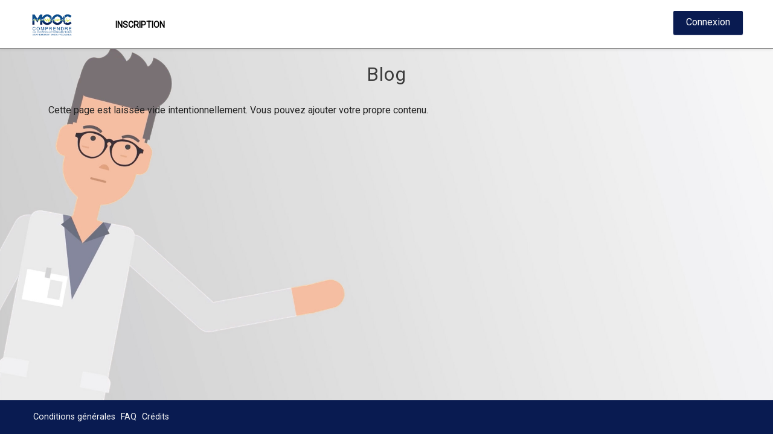

--- FILE ---
content_type: text/html
request_url: https://mooc.cem-50hz.info/blog
body_size: 4497
content:







<!DOCTYPE html>
<!--[if lte IE 9]><html class="ie ie9 lte9" lang="fr"><![endif]-->
<!--[if !IE]><!--><html lang="fr"><!--<![endif]-->
<head dir="ltr">
    <meta charset="UTF-8">
    <meta http-equiv="X-UA-Compatible" content="IE=edge">
    <meta name="viewport" content="width=device-width, initial-scale=1">



  
      <title>
       Blog | cem
      </title>
  

      <script type="text/javascript">
        /* immediately break out of an iframe if coming from the marketing website */
        (function(window) {
          if (window.location !== window.top.location) {
            window.top.location = window.location;
          }
        })(this);
      </script>

  

  <script type="text/javascript" src="/static/js/i18n/fr/djangojs.2b049714926f.js"></script>

  <link rel="icon" type="image/x-icon" href="/media/microsite/cem/auto/images/favicon.png" />

  
  

    <link href="/static/css/lms-style-vendor.810246d53832.css" rel="stylesheet" type="text/css" />



  
  

    <link href="/static/css/lms-main-v1.5a41f023ae81.css" rel="stylesheet" type="text/css" />




      
    <script type="text/javascript" src="/static/js/lms-main_vendor.364ca5a209bf.js" charset="utf-8"></script>


      
    <script type="text/javascript" src="/static/js/lms-application.596021cdc57d.js" charset="utf-8"></script>



  <script>
    window.baseUrl = "/static/";
    (function (require) {
      require.config({
          baseUrl: window.baseUrl
      });
    }).call(this, require || RequireJS.require);
  </script>
  <script type="text/javascript" src="/static/lms/js/require-config.cd72e66c1a3e.js"></script>
  
    <script type="text/javascript">
        (function (require) {
          require.config({
              paths: {
                'js/courseware/courseware_factory': 'js/courseware/courseware_factory.01c762a7c9e6',
'draggabilly': 'js/vendor/draggabilly.26caba6f7187',
'js/courseware/toggle_element_visibility': 'js/courseware/toggle_element_visibility.22ad04bb0497',
'js/courseware/course_home_events': 'js/courseware/course_home_events.efe56112dd91',
'js/courseware/link_clicked_events': 'js/courseware/link_clicked_events',
'moment': 'common/js/vendor/moment-with-locales.084396f4103c',
'moment-timezone': 'common/js/vendor/moment-timezone-with-data.b062d5eadf09',
'js/student_account/logistration_factory': 'js/student_account/logistration_factory.57e0d201f0f9',
'js/groups/views/cohorts_dashboard_factory': 'js/groups/views/cohorts_dashboard_factory.eb8701884901',
'js/dateutil_factory': 'js/dateutil_factory.f141a7899e5d',
'js/courseware/accordion_events': 'js/courseware/accordion_events.6064c7809de5',
'js/bookmarks/views/bookmark_button': 'js/bookmarks/views/bookmark_button.bca63457af5c',
'js/views/message_banner': 'js/views/message_banner.099aec538f98',
'js/student_profile/views/learner_profile_factory': 'js/student_profile/views/learner_profile_factory.c55cb51edff4'
            }
          });
        }).call(this, require || RequireJS.require);
    </script>
  
    
    <script type="text/javascript" src="/static/js/lms-modules.e0f1849452ba.js" charset="utf-8"></script>



  

  

  


  


<!-- dummy Segment -->
<script type="text/javascript">
  var analytics = {
    track: function() { return; },
    trackLink: function() { return; },
    pageview: function() { return; },
    page: function() { return; }
  };
</script>
<!-- end dummy Segment -->

  <meta name="path_prefix" content="">
  <meta name="google-site-verification" content="_mipQ4AtZQDNmbtOkwehQDOgCxUUV2fb_C0b6wbiRHY" />



<!--
<link rel="stylesheet" type="text/css" href="/media/css/customizer.css">
<script type="text/javascript" src="/media/assets/js/customize.js"></script>
-->

<link rel="stylesheet" type="text/css" href="/media/microsite/cem/auto/css/customizer.css">
<script type="text/javascript" src="/static/js/customize.389454805c03.js"></script>
<script type="text/javascript" src="/static/js/initialize.d7c043730b50.js"></script>

<!-- fonts call -->
    

<link href="https://fonts.googleapis.com/css?family=Roboto" rel="stylesheet">
<style>
  *, div, span, section, h1, h2, h3, h4, h5, h6, p, header {
    font-family:"Roboto" !important;
  }
</style>
<style>
  /*Font*/
  @font-face {
    font-family: 'Socicon';
    src: url("/static/cem/fonts/Socicon.eot");
    src: url("/static/cem/fonts/Socicon.eot#iefix")format('embedded-opentype'), url("{static.url(org+'/fonts/Socicon.woff2')}") format('woff2'), url("{static.url(org+'/fonts/Socicon.ttf')}") format('truetype'), url("{static.url(org+'/fonts/Socicon.woff')}") format('woff'), url("{static.url(org+'/fonts/Socicon.svg#Socicon')}") format('svg');
    font-weight: normal;
    font-style: normal;
  }
</style>
<style>
.icon {
 font: normal normal normal 14px/1 FontAwesome !important;
}
.dashboard .my-courses .course .details .course-actions .wrapper-action-more .action-more{
font: normal 1.2rem/1.6rem "Open Sans",Verdana,Geneva,sans-serif,sans-serif !important;
}
.fa {
 font: normal normal normal 14px/1 FontAwesome !important;
}

</style>   
</head>
<body class="ltr  lang_fr">

<span id="tma_background_font"></span>

<div id="page-prompt"></div>
  <div class="window-wrap" dir="ltr">
    <a class="nav-skip" href="#main">Passer au contenu de cette vue</a>

        










<link rel="stylesheet" type="text/css" href="/media/microsite/cem/auto/css/navigation.css" />


  <header id="global-navigation" class="header-global " >
    <nav class="wrapper-header" aria-label="Mondial">
    <h1 class="logo">
      <a href="/">
        
        
            <img class="ec-logo-size" src="/media/microsite/cem/auto/images/logo.png" alt="cem Accueil"/>
<!--
      <div id="nav_title"><strong>MOOC</strong><br/>Experience<strong><br/>Gaz</strong></div>
<style>
#nav_title{
    width: auto;
    height: 60px;
    line-height: 16px;
    vertical-align: middle;
    margin-top: 16px;
    margin-bottom: 5px;
    margin-left: 10px;
    float: left;
    text-transform: uppercase;
    color: #7F7F7F;
    font-size: 16px;
}
</style>
-->
        
      </a>
    </h1>


      <ol class="left list-inline nav-global">
        
        

        
              <li class="item nav-global-05">
                <a class="btn" href="/courses" style="display:none">Explorer les cours</a>
              </li>
              <li class="item nav-global-04">
                <a class="btn-neutral" href="/register">Inscription</a>
              </li>
        
      </ol>
      <ol class="right nav-courseware list-inline">
        
          <li class="item nav-courseware-01">
                <a class="btn btn-login" href="/login">Connexion</a>
          </li>
        
      </ol>
    </nav>
</header>

<link rel="stylesheet" type="text/css" href="/media/microsite/cem/auto/css/course_navigation.css" />
<script src="/static/js/translate.e3deceb8c7ec.js"></script>
<!-- superglobale js username and course_enrollment -->









    <div class="content-wrapper" id="content">
      





<main id="main" aria-label="Content" tabindex="-1">
    <section class="container about">
        <h1>Blog</h1>
        <p>Cette page est laissée vide intentionnellement. Vous pouvez ajouter votre propre contenu.</p>
    </section>
</main>

      
    </div>

        





<link rel="stylesheet" type="text/css" href="/media/microsite/cem/auto/css/footer.css" />
<footer class="global">
  <div class="footer-container">
    <ul class="links">
      <li>
        <a href="/honor">Conditions générales</a>
      </li>
      <li>
        <a href="/faq">FAQ</a>
      </li>
	  <li>
        <a href="/about">Cr&eacute;dits</a>
      </li>
    </ul>
    <p class="copyright">Une r&eacute;alisation <a href="http://themoocagency.com">The MOOC Agency</a></p>
    <div class="by-ionisx">
	<!--modif on text and image-->
      <!--
      <a href="/">
        <img src="" alt="">
      </a>
      -->
    </div>
  </div>
</footer>
<script>
  setInterval(function(){
    if (window.location.href.indexOf('courseware') > -1) {
      $('#return_dashboard a').hide();
      $('button.sequence-nav-button[disabled="disabled"]').css('background-color','#f0fd76 !important');
      $('button.sequence-nav-button:not([disabled="disabled"])').css('background-color','#cdde2b !important');
      $('button.sequence-nav-button span').css('color','#0b1d4e');
    };
  }, 250);
  setInterval(function(){
    $('.tab > a[href="/courses/course-v1:cem+cem50hz01+cem50hz01/discussion/forum/"]').parent().hide();
  }, 250);
</script>


  </div>

  

  



  <script type="text/javascript" src="/static/js/vendor/noreferrer.aa62a3e70ffa.js" charset="utf-8"></script>
  <script type="text/javascript" src="/static/js/utils/navigation.323bf3e1ae16.js" charset="utf-8"></script>
  
</body>
</html>



<!-- Performance beacon for onload times -->
<script>


setInterval(function(){
  $(".problem-progress").each(function() {
    $(this).html($(this).html().replace("(ungraded)",""));
  });
  if(window.location.href.indexOf('/courseware/')>-1){
    $(".problem-progress").each(function() {
      $(this).html($(this).html().replace("(ungraded)",""));
      $(this).html($(this).html().replace("notés","noté"));
    });
    $(".poll-voting-thanks span").each(function() {
      $(this).html($(this).html().replace("Thank you","Merci"));
    });
    $(".title1").each(function() {
      $(this).html($(this).html().replace("Feedback","Commentaire"));
      $(this).html($(this).html().replace("Problem",""));
    });
    $(".unbutton.btn-default.btn-small.keyboard-help-button").each(function() {
      $(this).css("display","none");
    });
    $(".unbutton.btn-link.keyboard-help-button").each(function() {
      $(this).css("display","none");
    });
    $(".view-results-button").each(function() {
       $(this).html($(this).html().replace("View results","Voir les r&eacute;sultats"));
    });
    $(".poll-header").each(function() {
       $(this).html($(this).html().replace("Results","R&eacute;sultats"));
    });
    $(".poll-footnote").each(function() {
       $(this).html($(this).html().replace("Results gathered from ","R&eacute;sultats sur un total de "));
       $(this).html($(this).html().replace("respondent","r&eacute;pondant"));
    });
    $("h3.poll-header").each(function() {
      $(this).html($(this).html().replace("Feedback","Commentaire"));
    });
    $("input.input-main").each(function() {
       $(this).attr("value",$(this).attr("value").replace("Submit","Soumettre"));
    });
    $(".message__content").each(function() {
       $(this).html($(this).html().replace("Your Response"," Votre r&eacute;ponse"));
    });
    $("p.message").each(function() {
       $(this).html($(this).html().replace("Drag the items onto the image above.","D&eacute;posez les items sur l'image"));
    });
    $(".action.action--save.submission__save").each(function() {
       $(this).html($(this).html().replace("Save your progress","Sauvegarder votre progression"));
    });
    $("h2.bookmarks-results-header").each(function() {
       $(this).html($(this).html().replace("My Bookmarks","Mes favoris"));
    });
    $(".unbutton.btn-default.btn-small.reset-button").each(function() {
       $(this).html($(this).html().replace("Reset","Réinitialiser"));
    });
  }
  if(window.location.href.indexOf('/forum')>-1){
    $(".field-help").each(function() {
      $(this).html($(this).html().replace("Add your post to a relevant topic to help others find it.","Ajoutez votre message sur le bon sujet pour aider les autres à le trouver"));
      $(this).html($(this).html().replace("Questions raise issues that need answers. Discussions share ideas and start conversations.","Utilisez les 'Questions' si vous attendez une réponse. Les 'Discussions' servent à lancer des conversations."));
      $(this).html($(this).html().replace("Add a clear and descriptive title to encourage participation.","Ajoutez un titre clair et descriptif pour favoriser la participation"));
    });
    $("#new-post-editor-description").each(function() {
      $(this).html($(this).html().replace("Your question or idea","Votre question ou idée"));
    });
    $(".posted-details").each(function() {
      $(this).html($(this).html().replace("discussion posted ","posté"));
      $(this).html($(this).html().replace(" by "," par "));
    });
    $(".user-roles").each(function() {
      $(this).css('display','none');
    });
  }
},500);
</script>

<style>
.xmodule_display.xmodule_CapaModule div.problem div p.answer:before{
 content: "Solution:";
}
</style>


--- FILE ---
content_type: text/css
request_url: https://mooc.cem-50hz.info/static/css/lms-main-v1.5a41f023ae81.css
body_size: 680431
content:
article,aside,details,figcaption,figure,footer,header,nav,section{display:block}audio,canvas,video{display:inline-block;*display:inline;*zoom:1}audio:not([controls]){display:none}[hidden]{display:none}html{font-size:100%;-webkit-text-size-adjust:100%;-ms-text-size-adjust:100%}html,button,input,select,textarea{font-family:sans-serif;color:#222}body{margin:0;font-size:1em;line-height:1.4}a{color:#005584}a:visited{color:#003655}a:hover,a:focus{color:#0079BC}abbr[title]{border-bottom:1px dotted}b,strong{font-weight:bold}blockquote{margin:1em 40px}dfn{font-style:italic}hr{display:block;height:1px;border:0;border-top:1px solid #ccc;margin:1em 0;padding:0}ins{background:#ff9;color:#000;text-decoration:none}mark{background:#ff0;color:#000;font-style:italic;font-weight:bold}pre,code,kbd,samp{font-family:monospace, serif;_font-family:'courier new', monospace;font-size:1em}pre{white-space:pre;white-space:pre-wrap;word-wrap:break-word}q{quotes:none}q:before,q:after{content:"";content:none}small{font-size:85%}sub,sup{font-size:75%;line-height:0;position:relative;vertical-align:baseline}sup{top:-0.5em}sub{bottom:-0.25em}ul,ol{margin:1em 0;padding:0 0 0 40px}dd{margin:0 0 0 40px}nav ul,nav ol{list-style:none;list-style-image:none;margin:0;padding:0}img{border:0;-ms-interpolation-mode:bicubic;vertical-align:middle}svg:not(:root){overflow:hidden}figure{margin:0}form{margin:0}fieldset{border:0;margin:0;padding:0}label{cursor:pointer}legend{border:0;*margin-left:-7px;padding:0;white-space:normal}button,input,select,textarea{font-size:100%;margin:0;vertical-align:baseline;*vertical-align:middle}button,input{line-height:normal}button,input[type="button"],input[type="reset"],input[type="submit"]{cursor:pointer;-webkit-appearance:button;*overflow:visible}button[disabled],input[disabled]{cursor:default}input[type="checkbox"],input[type="radio"]{box-sizing:border-box;padding:0;*width:13px;*height:13px}input[type="search"]{-webkit-appearance:textfield;-moz-box-sizing:content-box;-webkit-box-sizing:content-box;box-sizing:content-box}input[type="search"]::-webkit-search-decoration,input[type="search"]::-webkit-search-cancel-button{-webkit-appearance:none}button::-moz-focus-inner,input::-moz-focus-inner{border:0;padding:0}button:-moz-focusring{outline:1px dotted black}textarea{overflow:auto;vertical-align:top;resize:vertical}table{border-collapse:collapse;border-spacing:0}td{vertical-align:top}.chromeframe{margin:0.2em 0;background:#ccc;color:black;padding:0.2em 0}.ir{display:block;border:0;text-indent:-999em;overflow:hidden;background-color:transparent;background-repeat:no-repeat;text-align:left;direction:ltr;*line-height:0}.ir br{display:none}.hidden{display:none !important;visibility:hidden}.visuallyhidden{border:0;clip:rect(0 0 0 0);height:1px;margin:-1px;overflow:hidden;padding:0;position:absolute;width:1px}.visuallyhidden.focusable:active,.visuallyhidden.focusable:focus{clip:auto;height:auto;margin:0;overflow:visible;position:static;width:auto}.invisible{visibility:hidden}.clearfix:before,.clearfix:after{content:"";display:table}.clearfix:after{clear:both}.clearfix{*zoom:1}@media print{*{background:transparent;color:black !important;box-shadow:none !important;text-shadow:none !important;filter:none !important;-ms-filter:none !important}html,body{background:transparent !important}a,a:visited{text-decoration:underline}abbr[title]:after{content:" (" attr(title) ")"}.ir a:after{content:""}pre,blockquote{border:1px solid #999;page-break-inside:avoid}thead{display:table-header-group}tr,img{page-break-inside:avoid}img{max-width:100% !important}@page{margin:1cm 1.2cm 2cm}p,h2,.home>header .title>.heading-group p,section.outside-app h1,h3{orphans:3;widows:3}h2,.home>header .title>.heading-group p,section.outside-app h1,h3{page-break-after:avoid}}.verification-process .wrapper-report .report,.verification-process .report-receipt-provider,.verification-process .carousel .wrapper-task .task,.verification-process .carousel #wrapper-review .review-task-photos .wrapper-photos .wrapper-photo .placeholder-photo,.verification-process.step-requirements .list-reqs .req,body.uxdesign.alerts .content-primary{border-radius:3px;box-shadow:0 1px 2px 1px rgba(0,0,0,0.1);margin-bottom:20px;border:1px solid #ddd;background:#fff}.verification-process .wrapper-report .report:after,.verification-process .report-receipt-provider:after,.verification-process .carousel .wrapper-task .task:after,.verification-process .carousel #wrapper-review .review-task-photos .wrapper-photos .wrapper-photo .placeholder-photo:after,.verification-process.step-requirements .list-reqs .req:after,body.uxdesign.alerts .content-primary:after{content:"";display:table;clear:both}.verification-process .nav-wizard,.ui-loading{box-shadow:inset 0 1px 2px 1px rgba(0,0,0,0.1);padding:15px 20px}.is-expandable.is-ready .title-expand{cursor:pointer}a:disabled,a.is-disabled,a.disabled,a:visited:disabled,a.is-disabled:visited,a.disabled:visited,.is-disabled{pointer-events:none;outline:none;cursor:default}.find-courses .wrapper-search-context .wrapper-search-input{z-index:0}.pagination .current-page,.header-global,.header-global-new,.modal,.leanModal_box,.modal .inner-wrapper,.leanModal_box .inner-wrapper,.modal .inner-wrapper header,.leanModal_box .inner-wrapper header,.home>header .title .course-search .search-input,.dashboard .my-courses .course .details .wrapper-course-image .sts-enrollment .sts-enrollment-value,.dashboard .my-courses .course .details .course-actions .wrapper-action-more .actions-dropdown,.dashboard .my-courses .course .wrapper-messages-primary .message,.find-courses .discovery-input,.find-courses .search-facets,.view-profile .badges-overlay,.verification-process .progress-sts,.verification-process.step-requirements .list-reqs .req .placeholder-art .fa-stack-2x,.courses-container .courses .course .course-image .cover-image:before{z-index:10}.help-tab,.pagination .pagination-form,.home>header .title .course-search .search-button,.dashboard .my-courses .course,.find-courses .discovery-submit,.view-profile .badges-overlay .badges-modal,.verification-process .progress .progress-step,.verification-process.step-requirements .list-reqs .req .placeholder-art .fa-stack-1x,.courses-container .courses .course .course-image .cover-image .learn-more,.wrapper-alert{z-index:100}.nav-utilities,.highlighted-courses .courses .course .status,.find-courses .courses .course .status,.dashboard .my-courses .course.verified .sts-enrollment .deco-graphic{z-index:1000}.wrapper-prompt,.wrapper-notification{z-index:100000}.nav-utilities .wrapper-utility:last-child{margin-bottom:0;border-bottom:none;padding-bottom:0}.sr,.sr-only,.nav-contents,.nav-skip,.transcript-skip,.pagination .nav-label,.pagination .pagination-form .page-number-label,.pagination .pagination-form .submit-pagination-form,.dashboard .profile-sidebar .user-info .reverify-status-list .status-item .label,.dashboard .my-courses .course .details .wrapper-course-image .sts-enrollment .label,.dashboard .my-courses .course.professional .sts-enrollment .label,.dashboard .my-courses .course.verified .sts-enrollment .label,.verification-process .carousel #wrapper-review .review-task-contribution .list-fields .field-group-other .contribution-option-other1 label,.verification-process .carousel #wrapper-review .review-task-contribution .list-fields .field-group-other .contribution-option-other2 label,.verification-process.step-select-track .sts-track,.verification-process.step-select-track .contribution-options .field-group-other .contribution-option-other1 label,.verification-process.step-select-track .contribution-options .field-group-other .contribution-option-other2 label{clip:rect(1px 1px 1px 1px);clip:rect(1px, 1px, 1px, 1px);position:absolute;margin:-1px;height:1px;width:1px;border:0;padding:0;overflow:hidden;word-wrap:normal}.sr,.sr-only{background:#fff;color:#000}footer#footer-edx-v3 .social-media-links,footer#footer-edx-v3 .mobile-app-links,.modal-settings-language .list-input,.modal-settings-language .list-actions,.dashboard .my-courses .listing-courses,.dashboard .my-courses .course .details .course-actions .wrapper-action-more .actions-dropdown,.dashboard .my-courses .course .details .course-actions .wrapper-action-more .actions-dropdown .actions-dropdown-list,.status-verification .list-actions,.find-courses .search-facets .facet-list,.view-survey .message.submission-error .message-copy,.view-survey .list-input,.verification-process .list-actions,.verification-process .list-steps,.verification-process .progress-steps,.verification-process .list-controls,.verification-process .list-fields,.verification-process .list-nav,.verification-process .list-help,.verification-process .list-faq,.verification-process .nav-wizard,.verification-process .list-reqs,.verification-process .review-tasks,.verification-process .list-tips,.verification-process .wrapper-photos,.verification-process .field-group,.verification-process .list-info,.shopping-cart .steps,.courses-container .courses .courses-listing,.view-teams .edit-members{list-style:none;margin:0;padding:0;text-indent:0}footer#footer-edx-v3 .social-media-links li,footer#footer-edx-v3 .mobile-app-links li,.modal-settings-language .list-input li,.modal-settings-language .list-actions li,.dashboard .my-courses .listing-courses li,.dashboard .my-courses .course .details .course-actions .wrapper-action-more .actions-dropdown li,.dashboard .my-courses .course .details .course-actions .wrapper-action-more .actions-dropdown .actions-dropdown-list li,.status-verification .list-actions li,.find-courses .search-facets .facet-list li,.view-survey .message.submission-error .message-copy li,.view-survey .list-input li,.verification-process .list-actions li,.verification-process .list-steps li,.verification-process .progress-steps li,.verification-process .list-controls li,.verification-process .list-fields li,.verification-process .list-nav li,.verification-process .list-help li,.verification-process .list-faq li,.verification-process .nav-wizard li,.verification-process .list-reqs li,.verification-process .review-tasks li,.verification-process .list-tips li,.verification-process .wrapper-photos li,.verification-process .field-group li,.verification-process .list-info li,.shopping-cart .steps li,.courses-container .courses .courses-listing li,.view-teams .edit-members li,footer#footer-edx-v3 .social-media-links dt,footer#footer-edx-v3 .mobile-app-links dt,.modal-settings-language .list-input dt,.modal-settings-language .list-actions dt,.dashboard .my-courses .listing-courses dt,.dashboard .my-courses .course .details .course-actions .wrapper-action-more .actions-dropdown dt,.dashboard .my-courses .course .details .course-actions .wrapper-action-more .actions-dropdown .actions-dropdown-list dt,.status-verification .list-actions dt,.find-courses .search-facets .facet-list dt,.view-survey .message.submission-error .message-copy dt,.view-survey .list-input dt,.verification-process .list-actions dt,.verification-process .list-steps dt,.verification-process .progress-steps dt,.verification-process .list-controls dt,.verification-process .list-fields dt,.verification-process .list-nav dt,.verification-process .list-help dt,.verification-process .list-faq dt,.verification-process .nav-wizard dt,.verification-process .list-reqs dt,.verification-process .review-tasks dt,.verification-process .list-tips dt,.verification-process .wrapper-photos dt,.verification-process .field-group dt,.verification-process .list-info dt,.shopping-cart .steps dt,.courses-container .courses .courses-listing dt,.view-teams .edit-members dt,footer#footer-edx-v3 .social-media-links dd,footer#footer-edx-v3 .mobile-app-links dd,.modal-settings-language .list-input dd,.modal-settings-language .list-actions dd,.dashboard .my-courses .listing-courses dd,.dashboard .my-courses .course .details .course-actions .wrapper-action-more .actions-dropdown dd,.dashboard .my-courses .course .details .course-actions .wrapper-action-more .actions-dropdown .actions-dropdown-list dd,.status-verification .list-actions dd,.find-courses .search-facets .facet-list dd,.view-survey .message.submission-error .message-copy dd,.view-survey .list-input dd,.verification-process .list-actions dd,.verification-process .list-steps dd,.verification-process .progress-steps dd,.verification-process .list-controls dd,.verification-process .list-fields dd,.verification-process .list-nav dd,.verification-process .list-help dd,.verification-process .list-faq dd,.verification-process .nav-wizard dd,.verification-process .list-reqs dd,.verification-process .review-tasks dd,.verification-process .list-tips dd,.verification-process .wrapper-photos dd,.verification-process .field-group dd,.verification-process .list-info dd,.shopping-cart .steps dd,.courses-container .courses .courses-listing dd,.view-teams .edit-members dd{margin:0;padding:0}.find-courses .search-facets .facet-option,.course-info .course-sidebar .important-dates .prerequisite-course .pre-requisite{box-sizing:border-box;overflow:hidden;white-space:nowrap;text-overflow:ellipsis}.sr-is-focusable,.sr-is-focusable:focus,.sr-is-focusable:active,.nav-utilities .action-toggle-notes,.home>header .title .course-search .search-input:focus,.find-courses .discovery-input:focus,.shopping-cart .user-data .data-input .three-col .col-2 .numbers-row .counter input[type="text"]:focus,.shopping-cart .user-data .data-input .three-col .col-2 .numbers-row button.inc,.shopping-cart .user-data .data-input .three-col .col-2 .numbers-row button.dec,.shopping-cart .user-data .data-input .three-col .col-2 .numbers-row .updateBtn:focus{outline:none}.btn-link{color:#0075b4}.btn-link:hover,.btn-link:focus{color:#0075b4}.btn-link:hover,.btn-link:focus{text-decoration:underline !important}@font-face{font-family:'Open Sans';src:url("/static/edx-pattern-library/fonts/OpenSans/OpenSans-Light-webfont.39d27e13dce3.woff2") format("woff2"),url("/static/edx-pattern-library/fonts/OpenSans/OpenSans-Light-webfont.df04ed7fc7d8.woff") format("woff"),url("/static/edx-pattern-library/fonts/OpenSans/OpenSans-Light-webfont.557ad65e492b.ttf") format("truetype");font-weight:300;font-style:normal}@font-face{font-family:'Open Sans';src:url("/static/edx-pattern-library/fonts/OpenSans/OpenSans-LightItalic-webfont.e7cc7120e670.woff2") format("woff2"),url("/static/edx-pattern-library/fonts/OpenSans/OpenSans-LightItalic-webfont.02d04d22784f.woff") format("woff"),url("/static/edx-pattern-library/fonts/OpenSans/OpenSans-LightItalic-webfont.05e99ea9cf0b.ttf") format("truetype");font-weight:300;font-style:italic}@font-face{font-family:'Open Sans';src:url("/static/edx-pattern-library/fonts/OpenSans/OpenSans-Regular-webfont.55835483c304.woff2") format("woff2"),url("/static/edx-pattern-library/fonts/OpenSans/OpenSans-Regular-webfont.87119b577169.woff") format("woff"),url("/static/edx-pattern-library/fonts/OpenSans/OpenSans-Regular-webfont.4c7e867ae422.ttf") format("truetype");font-weight:400;font-style:normal}@font-face{font-family:'Open Sans';src:url("/static/edx-pattern-library/fonts/OpenSans/OpenSans-Italic-webfont.383eba0e55ed.woff2") format("woff2"),url("/static/edx-pattern-library/fonts/OpenSans/OpenSans-Italic-webfont.b9812e74f089.woff") format("woff"),url("/static/edx-pattern-library/fonts/OpenSans/OpenSans-Italic-webfont.2416d120632b.ttf") format("truetype");font-weight:400;font-style:italic}@font-face{font-family:'Open Sans';src:url("/static/edx-pattern-library/fonts/OpenSans/OpenSans-Semibold-webfont.08952b029e4d.woff2") format("woff2"),url("/static/edx-pattern-library/fonts/OpenSans/OpenSans-Semibold-webfont.dbbfd9e667c7.woff") format("woff"),url("/static/edx-pattern-library/fonts/OpenSans/OpenSans-Semibold-webfont.f75c4b742376.ttf") format("truetype");font-weight:600;font-style:normal}@font-face{font-family:'Open Sans';src:url("/static/edx-pattern-library/fonts/OpenSans/OpenSans-SemiboldItalic-webfont.3343e5436871.woff2") format("woff2"),url("/static/edx-pattern-library/fonts/OpenSans/OpenSans-SemiboldItalic-webfont.f386291c234e.woff") format("woff"),url("/static/edx-pattern-library/fonts/OpenSans/OpenSans-SemiboldItalic-webfont.e84740526b8c.ttf") format("truetype");font-weight:600;font-style:italic}@font-face{font-family:'Open Sans';src:url("/static/edx-pattern-library/fonts/OpenSans/OpenSans-Bold-webfont.3326e4d74d39.woff2") format("woff2"),url("/static/edx-pattern-library/fonts/OpenSans/OpenSans-Bold-webfont.6dbaf63547f2.woff") format("woff"),url("/static/edx-pattern-library/fonts/OpenSans/OpenSans-Bold-webfont.ad0eb070a07f.ttf") format("truetype");font-weight:700;font-style:normal}@font-face{font-family:'Open Sans';src:url("/static/edx-pattern-library/fonts/OpenSans/OpenSans-BoldItalic-webfont.5aaceea2d60d.woff2") format("woff2"),url("/static/edx-pattern-library/fonts/OpenSans/OpenSans-BoldItalic-webfont.7dae097d5db8.woff") format("woff"),url("/static/edx-pattern-library/fonts/OpenSans/OpenSans-BoldItalic-webfont.f9103010ab55.ttf") format("truetype");font-weight:700;font-style:italic}.modal .inner-wrapper header hr::after,.leanModal_box .inner-wrapper header hr::after,.home .university-partners hr::after,.course-info .course-sidebar header::after,.mediakit hr::after,.container.about>nav::after,section.about.outside-app>nav::after,.view-profile .profile-self .wrapper-profile-field-account-privacy .about.u-field-account_privacy>nav::after,.view-profile .about.wrapper-profile-sections>nav::after,.view-profile .about.badge-set-display>nav::after{background-image:-webkit-linear-gradient(180deg, rgba(200,200,200,0) 0%, #c8c8c8 50%, rgba(200,200,200,0));background-image:linear-gradient(180deg, rgba(200,200,200,0) 0%, #c8c8c8 50%, rgba(200,200,200,0));height:1px;width:100%}.home .university-partners::before,.home .university-partners::after{background-image:-webkit-linear-gradient(180deg, rgba(240,240,240,0) 0%, #f0f0f0 50%, rgba(240,240,240,0));background-image:linear-gradient(180deg, rgba(240,240,240,0) 0%, #f0f0f0 50%, rgba(240,240,240,0));height:1px;width:100%}.modal .inner-wrapper header hr,.leanModal_box .inner-wrapper header hr,.home .university-partners hr,.mediakit hr{background-image:-webkit-linear-gradient(180deg, rgba(255,255,255,0) 0%, rgba(255,255,255,0.8) 50%, rgba(255,255,255,0));background-image:linear-gradient(180deg, rgba(255,255,255,0) 0%, rgba(255,255,255,0.8) 50%, rgba(255,255,255,0));height:1px;width:100%}.home .university-partners .partners li.partner::before{background-image:-webkit-linear-gradient(180deg, rgba(200,200,200,0) 0%, #c8c8c8 50%, rgba(200,200,200,0));background-image:linear-gradient(180deg, rgba(200,200,200,0) 0%, #c8c8c8 50%, rgba(200,200,200,0));height:100%;width:1px}.home .university-partners .partners li.partner::after{background-image:-webkit-linear-gradient(90deg, rgba(255,255,255,0) 0%, rgba(255,255,255,0.6) 50%, rgba(255,255,255,0));background-image:linear-gradient(90deg, rgba(255,255,255,0) 0%, rgba(255,255,255,0.6) 50%, rgba(255,255,255,0));background:transparent;height:100%;width:1px}.container.activation h1.invalid,section.activation.outside-app h1.invalid,.view-profile .profile-self .wrapper-profile-field-account-privacy .activation.u-field-account_privacy h1.invalid,.view-profile .activation.wrapper-profile-sections h1.invalid,.view-profile .activation.badge-set-display h1.invalid{background:#cb0712;border:1px solid #ca1111;color:#8f0e0e}.container.activation h1.valid,section.activation.outside-app h1.valid,.view-profile .profile-self .wrapper-profile-field-account-privacy .activation.u-field-account_privacy h1.valid,.view-profile .activation.wrapper-profile-sections h1.valid,.view-profile .activation.badge-set-display h1.valid,.container.unsubscribe h1,section.unsubscribe.outside-app h1,.view-profile .profile-self .wrapper-profile-field-account-privacy .unsubscribe.u-field-account_privacy h1,.view-profile .unsubscribe.wrapper-profile-sections h1,.view-profile .unsubscribe.badge-set-display h1{background:#139f3a;border:1px solid #064112;color:#fff}.header-global h2,.header-global .home>header .title>.heading-group p,.home>header .title>.heading-group .header-global p,.header-global section.outside-app h1,section.outside-app .header-global h1{display:none}.close-modal,button.close-modal{border:none !important;box-shadow:none !important;background:transparent !important;text-shadow:none !important;letter-spacing:0 !important;text-transform:none !important}.wrapper-account-settings .wrapper-header .account-nav button,.account-settings-sections .section .account-settings-section-body .u-field .field .u-field-link,.account-settings-sections .section .account-settings-section-body .u-field .u-field-order .u-field-order-link .u-field-link,.courseware-bookmarks-button .bookmarks-list-button{background:none;border-radius:5px;box-shadow:none;text-shadow:none}.wrapper-account-settings .wrapper-header .account-nav button:hover,.account-settings-sections .section .account-settings-section-body .u-field .field .u-field-link:hover,.account-settings-sections .section .account-settings-section-body .u-field .u-field-order .u-field-order-link .u-field-link:hover,.courseware-bookmarks-button .bookmarks-list-button:hover{background-image:none;box-shadow:none}.wrapper-account-settings .wrapper-header .account-nav button:focus,.account-settings-sections .section .account-settings-section-body .u-field .field .u-field-link:focus,.account-settings-sections .section .account-settings-section-body .u-field .u-field-order .u-field-order-link .u-field-link:focus,.courseware-bookmarks-button .bookmarks-list-button:focus,.wrapper-account-settings .wrapper-header .account-nav button:active,.account-settings-sections .section .account-settings-section-body .u-field .field .u-field-link:active,.account-settings-sections .section .account-settings-section-body .u-field .u-field-order .u-field-order-link .u-field-link:active,.courseware-bookmarks-button .bookmarks-list-button:active{box-shadow:none}footer#footer-edx-v3 .social-media-links,footer#footer-edx-v3 .mobile-app-links,.modal-settings-language .list-input,.modal-settings-language .list-actions,.dashboard .my-courses .listing-courses,.dashboard .my-courses .course .details .course-actions .wrapper-action-more .actions-dropdown,.dashboard .my-courses .course .details .course-actions .wrapper-action-more .actions-dropdown .actions-dropdown-list,.status-verification .list-actions,.find-courses .search-facets .facet-list,.view-survey .message.submission-error .message-copy,.view-survey .list-input,.verification-process .list-actions,.verification-process .list-steps,.verification-process .progress-steps,.verification-process .list-controls,.verification-process .list-fields,.verification-process .list-nav,.verification-process .list-help,.verification-process .list-faq,.verification-process .nav-wizard,.verification-process .list-reqs,.verification-process .review-tasks,.verification-process .list-tips,.verification-process .wrapper-photos,.verification-process .field-group,.verification-process .list-info,.shopping-cart .steps,.courses-container .courses .courses-listing,.view-teams .edit-members{list-style:none;margin:0;padding:0;text-indent:0}footer#footer-edx-v3 .social-media-links li,footer#footer-edx-v3 .mobile-app-links li,.modal-settings-language .list-input li,.modal-settings-language .list-actions li,.dashboard .my-courses .listing-courses li,.dashboard .my-courses .course .details .course-actions .wrapper-action-more .actions-dropdown li,.dashboard .my-courses .course .details .course-actions .wrapper-action-more .actions-dropdown .actions-dropdown-list li,.status-verification .list-actions li,.find-courses .search-facets .facet-list li,.view-survey .message.submission-error .message-copy li,.view-survey .list-input li,.verification-process .list-actions li,.verification-process .list-steps li,.verification-process .progress-steps li,.verification-process .list-controls li,.verification-process .list-fields li,.verification-process .list-nav li,.verification-process .list-help li,.verification-process .list-faq li,.verification-process .nav-wizard li,.verification-process .list-reqs li,.verification-process .review-tasks li,.verification-process .list-tips li,.verification-process .wrapper-photos li,.verification-process .field-group li,.verification-process .list-info li,.shopping-cart .steps li,.courses-container .courses .courses-listing li,.view-teams .edit-members li{margin:0;padding:0}.is-deprecated{background:#fff6dd;padding:4px 10px;color:#8c6a11}.notification.mini .title{box-sizing:border-box;overflow:hidden;white-space:nowrap;text-overflow:ellipsis}@media print{.help-tab,.nav-skip,.transcript-skip,.wrapper-footer,footer#footer-edx-v3 .site-nav,footer#footer-edx-v3 .legal-notices,footer#footer-edx-v3 .footer-logo,footer#footer-edx-v3 .external-links,.header-global .user{display:none}}.animation-home-header-pop-up,.home>header .outer-wrapper{animation:home-header-pop-up 1.15s ease-in-out;animation-fill-mode:both;animation-delay:1s}@-webkit-keyframes home-header-pop-up{0%{opacity:0.0;top:300px}45%{opacity:1.0}65%{top:-40px}85%{top:10px}100%{top:0px}}@-moz-keyframes home-header-pop-up{0%{opacity:0.0;top:300px}45%{opacity:1.0}65%{top:-40px}85%{top:10px}100%{top:0px}}@keyframes home-header-pop-up{0%{opacity:0.0;top:300px}45%{opacity:1.0}65%{top:-40px}85%{top:10px}100%{top:0px}}.animation-title-appear{animation:title-appear 4.65s ease-out;animation-fill-mode:both;animation-delay:1s}@-webkit-keyframes title-appear{0%{opacity:0.0;top:60px;transform:scale(0.9)}20%{opacity:1.0}27%{top:40px;transform:scale(1)}90%{opacity:1.0;top:40px;transform:scale(1)}100%{top:0px}}@-moz-keyframes title-appear{0%{opacity:0.0;top:60px;transform:scale(0.9)}20%{opacity:1.0}27%{top:40px;transform:scale(1)}90%{opacity:1.0;top:40px;transform:scale(1)}100%{top:0px}}@keyframes title-appear{0%{opacity:0.0;top:60px;transform:scale(0.9)}20%{opacity:1.0}27%{top:40px;transform:scale(1)}90%{opacity:1.0;top:40px;transform:scale(1)}100%{top:0px}}.animation-home-appear{animation:home-appear 4.25s ease-out;animation-fill-mode:both;animation-delay:1s}@-webkit-keyframes home-appear{0%{opacity:0.0;top:60px;transform:scale(0.9)}20%{opacity:1.0}30%{top:40px;transform:scale(1)}80%{opacity:1.0;top:40px;transform:scale(1)}100%{opacity:0.0;top:60px;transform:scale(0.7)}}@-moz-keyframes home-appear{0%{opacity:0.0;top:60px;transform:scale(0.9)}20%{opacity:1.0}30%{top:40px;transform:scale(1)}80%{opacity:1.0;top:40px;transform:scale(1)}100%{opacity:0.0;top:60px;transform:scale(0.7)}}@keyframes home-appear{0%{opacity:0.0;top:60px;transform:scale(0.9)}20%{opacity:1.0}30%{top:40px;transform:scale(1)}80%{opacity:1.0;top:40px;transform:scale(1)}100%{opacity:0.0;top:60px;transform:scale(0.7)}}.animation-edx-appear{animation:edx-appear 1.25s ease-in;animation-fill-mode:both;animation-delay:2.15s}@-webkit-keyframes edx-appear{0%{opacity:0.0}100%{opacity:1.0}}@-moz-keyframes edx-appear{0%{opacity:0.0}100%{opacity:1.0}}@keyframes edx-appear{0%{opacity:0.0}100%{opacity:1.0}}.animation-mit-slide{animation:mit-slide 1.15s ease-out;animation-fill-mode:both;animation-delay:2s}@-webkit-keyframes mit-slide{0%{left:80px}100%{left:0px}}@-moz-keyframes mit-slide{0%{left:80px}100%{left:0px}}@keyframes mit-slide{0%{left:80px}100%{left:0px}}.animation-harvard-slide{animation:harvard-slide 1.15s ease-out;animation-fill-mode:both;animation-delay:2s}@-webkit-keyframes harvard-slide{0%{right:80px}100%{right:0px}}@-moz-keyframes harvard-slide{0%{right:80px}100%{right:0px}}@keyframes harvard-slide{0%{right:80px}100%{right:0px}}.animation-divider-left-slide{animation:divider-left-slide 1.1s ease-out;animation-fill-mode:both;animation-delay:2s}@-webkit-keyframes divider-left-slide{0%{left:340px}100%{left:200px}}@-moz-keyframes divider-left-slide{0%{left:340px}100%{left:200px}}@keyframes divider-left-slide{0%{left:340px}100%{left:200px}}.animation-divider-right-slide{animation:divider-right-slide 1.1s ease-out;animation-fill-mode:both;animation-delay:2s}@-webkit-keyframes divider-right-slide{0%{left:340px}100%{left:480px}}@-moz-keyframes divider-right-slide{0%{left:340px}100%{left:480px}}@keyframes divider-right-slide{0%{left:340px}100%{left:480px}}.animation-video-appear{animation:video-appear 1.25s ease-out;animation-fill-mode:both;animation-delay:4.4s}@-webkit-keyframes video-appear{0%{bottom:-270px;opacity:0.9}80%{opacity:1.0}100%{bottom:0px}}@-moz-keyframes video-appear{0%{bottom:-270px;opacity:0.9}80%{opacity:1.0}100%{bottom:0px}}@keyframes video-appear{0%{bottom:-270px;opacity:0.9}80%{opacity:1.0}100%{bottom:0px}}.is-fading-in{animation:fade-in-animation 0.8s}@-webkit-keyframes fade-in-animation{0%{opacity:0.0}100%{opacity:1.0}}@-moz-keyframes fade-in-animation{0%{opacity:0.0}100%{opacity:1.0}}@keyframes fade-in-animation{0%{opacity:0.0}100%{opacity:1.0}}@-webkit-keyframes pulse-out{0%,100%{opacity:0}25%,75%{opacity:1.0}100%{opacity:0}}@-moz-keyframes pulse-out{0%,100%{opacity:0}25%,75%{opacity:1.0}100%{opacity:0}}@keyframes pulse-out{0%,100%{opacity:0}25%,75%{opacity:1.0}100%{opacity:0}}html,body{font-family:"Open Sans",Verdana,Geneva,sans-serif,sans-serif;font-size:1em;font-style:normal;line-height:1em}html{background:white}body{background:#f5f5f5}[tabindex="-1"]{outline:none}h1,h2,.home>header .title>.heading-group p,section.outside-app h1,h3,h4,h5,h6{color:#3c3c3c;font:normal 1.2em/1.2em Georgia,Cambria,"Times New Roman",Times,serif;margin:0}h1{color:#3c3c3c;font:normal 2em/1.4em "Open Sans",Verdana,Geneva,sans-serif,sans-serif;letter-spacing:1px;margin-bottom:30px;text-align:center}h2,.home>header .title>.heading-group p,section.outside-app h1{color:#646464;font:normal 1.2em/1.2em Georgia,Cambria,"Times New Roman",Times,serif;letter-spacing:1px;margin-bottom:15px;text-transform:uppercase;-webkit-font-smoothing:antialiased}p+h2,.home>header .title>.heading-group p+p,section.outside-app p+h1,ul+h2,.home>header .title>.heading-group ul+p,section.outside-app ul+h1,ol+h2,.home>header .title>.heading-group ol+p,section.outside-app ol+h1{margin-top:40px}p{color:inherit;margin:0}span{font:inherit;color:inherit}.CodeMirror span{font:inherit}.text-center{text-align:center}.text-dark-grey{color:#4a4a4a;font-size:24px}p+p,ul+p,ol+p{margin-top:20px}p a,p a:visited{color:#0075b4;font:inherit;font-weight:inherit;text-decoration:none;transition:all 0.1s linear 0s}p a:hover,p a:focus,p a:visited:hover,p a:visited:focus{color:#065683;text-decoration:underline}a,a:visited{color:#0075b4;font:inherit;text-decoration:none;transition:all 0.1s linear 0s}a:hover,a:focus,a:visited:hover,a:visited:focus{color:#065683;text-decoration:underline}a:disabled,a.is-disabled,a.disabled,a:visited:disabled,a:visited.is-disabled,a:visited.disabled{opacity:0.5;cursor:not-allowed}.content-wrapper{width:100%;margin:0 auto;background:#fff}@media print{.content-wrapper{padding-bottom:0}}.container,section.outside-app,.view-profile .profile-self .wrapper-profile-field-account-privacy .u-field-account_privacy,.view-profile .wrapper-profile-sections,.view-profile .badge-set-display{box-sizing:border-box;margin:0 auto 0;padding:40px 0;max-width:1180px;min-width:760px;width:100%}.container:after,section.outside-app:after,.view-profile .profile-self .wrapper-profile-field-account-privacy .u-field-account_privacy:after,.view-profile .wrapper-profile-sections:after,.view-profile .badge-set-display:after{content:"";display:table;clear:both}.no-min-scale{min-width:0px !important}span.edx{text-transform:none;font:inherit}.static-container{margin:0 auto 0;max-width:1200px;padding:60px 0 120px;width:100%}.static-container:after{content:"";display:table;clear:both}.static-container .inner-wrapper{margin:0 auto 0;width:83.05085%}.static-container ol,.static-container ul{list-style:disc}.static-container ol li,.static-container ul li{color:#3c3c3c;font:normal 1em/1.4em Georgia,Cambria,"Times New Roman",Times,serif;margin:0}.static-container h1{margin-bottom:30px}.static-container h1+hr{margin-bottom:60px}.static-container p+h2,.static-container .home>header .title>.heading-group p+p,.home>header .title>.heading-group .static-container p+p,.static-container section.outside-app p+h1,section.outside-app .static-container p+h1,.static-container ul+h2,.static-container .home>header .title>.heading-group ul+p,.home>header .title>.heading-group .static-container ul+p,.static-container section.outside-app ul+h1,section.outside-app .static-container ul+h1,.static-container ol+h2,.static-container .home>header .title>.heading-group ol+p,.home>header .title>.heading-group .static-container ol+p,.static-container section.outside-app ol+h1,section.outside-app .static-container ol+h1{margin-top:40px}.static-container ul+p,.static-container ol+p{margin-top:20px}.loading-animation{position:absolute;left:50%;width:20px;height:20px;margin-left:-10px;background:url("/static/images/spinner.bc34f953403f.gif") no-repeat}mark{padding:0 3px;border-radius:2px;background-color:#f7e9a8;color:#333}.site-status{display:none;padding:10px;background-color:rgba(0,0,0,0.1);background-image:-webkit-linear-gradient(top, rgba(0,0,0,0.1),transparent);background-image:linear-gradient(to bottom,rgba(0,0,0,0.1),transparent);background-color:#b62567;box-shadow:0 -1px 0 rgba(0,0,0,0.3) inset;font-size:14px}.site-status .white-error-icon{position:relative;top:-4px;float:left;display:block;width:27px;height:24px;margin-right:15px;background:url("/static/images/large-white-error-icon.f787bcc62c3b.png") no-repeat}.site-status .inner-wrapper{margin:auto;max-width:1180px;min-width:760px}.site-status p{line-height:1.3;color:#fff}.ie-banner{display:none;max-width:1140px;min-width:720px;margin:auto;border-radius:0 0 3px 3px;background:#f4f4e0;color:#3c3c3c;padding:5px 20px 8px;font-size:13px;text-align:center}.ie-banner strong{font-weight:700}.help-tab{transform:rotate(-90deg);transform-origin:0 0;position:fixed;top:250px;left:0}.help-tab a:link,.help-tab a:visited{border:1px solid #c8c8c8;border-top-style:none;border-radius:0 0 10px 10px;background:rgba(255,255,255,0.75);color:rgba(60,60,60,0.75);font-weight:bold;text-decoration:none;padding:6px 22px 11px;display:inline-block}.help-tab a:link:hover,.help-tab a:link:focus,.help-tab a:visited:hover,.help-tab a:visited:focus{color:#fff;background:#0075b4}.help-buttons{padding:10px 50px;text-align:center}.help-buttons button{margin:.5rem 0;font-weight:initial;text-shadow:none;letter-spacing:initial !important;text-transform:normal !important;vertical-align:initial}.help-buttons button:hover,.help-buttons button:focus{background:#0075b4 !important;color:#fff;box-shadow:none !important;text-shadow:none !important}#feedback_form input,#feedback_form textarea{font:normal 1em/1.4em "Open Sans",Verdana,Geneva,sans-serif,sans-serif}#feedback_form textarea[name="details"]{height:150px}#feedback_success_wrapper p{padding:0 20px 20px 20px}.is-hidden{display:none}.nav-skip,.transcript-skip{display:inline-block;position:absolute;left:0;top:-600px;overflow:hidden;background:#fff;border-bottom:1px solid #fcfcfc;padding:15px 10px}.nav-skip:focus,.nav-skip:active,.transcript-skip:focus,.transcript-skip:active{position:relative;top:auto;width:auto;height:auto;margin:0}.btn-default:disabled,.btn-brand:disabled,.is-disabled.btn-default,.is-disabled.btn-brand{pointer-events:none;outline:none;cursor:not-allowed}.btn-small.btn-default,.btn-small.btn-brand{padding:0.625rem 0.625rem;font-size:14px}.btn-default:disabled,.btn-brand:disabled,.is-disabled.btn-default,.is-disabled.btn-brand{pointer-events:none;outline:none;cursor:not-allowed}.btn-small.btn-default,.btn-small.btn-brand{padding:0.625rem 0.625rem;font-size:14px}.btn-default,.btn-brand{display:inline-block;border-style:solid;border-radius:3px;border-width:1px;box-shadow:none;padding:0.625rem 1.25rem;font-size:16px;font-weight:normal;text-shadow:none;text-transform:capitalize}.block.btn-default,.block.btn-brand{display:block;width:100%}.btn-default .icon,.btn-brand .icon{display:inline-block;vertical-align:baseline}.btn-default .icon:only-child,.btn-brand .icon:only-child,.sr-only+.btn-default .icon,.sr-only+.btn-brand .icon{margin-right:0}.btn-default{border-color:transparent;background:transparent;color:#0074b4}.btn-default:hover,.btn-default.is-hovered,.btn-default:focus,.btn-default.is-focused{border-color:#0074b4;background-color:transparent;color:#0074b4}.btn-default:active,.btn-default.is-pressed,.btn-default.is-active{border-color:#0074b4;color:#0074b4}.btn-default:disabled,.btn-default.is-disabled{border-color:#d2d0d0;color:#6b6969}.btn-brand{border-color:#0074b4;background:#0074b4;color:#fcfcfc}.btn-brand:hover,.btn-brand.is-hovered,.btn-brand:focus,.btn-brand.is-focused{border-color:#005d90;background-color:#005d90;color:#fcfcfc}.btn-brand:active,.btn-brand.is-pressed,.btn-brand.is-active{border-color:#0074b4;background:#0074b4}.btn-brand:disabled,.btn-brand.is-disabled{border-color:#d2d0d0;background:#f2f3f3;color:#676666}.status-verification.is-denied .action-reverify,.btn-blue,.dashboard-banner .wrapper-msg .msg.has-actions .donate-actions .action-donate,.login-register .action-primary,.financial-assistance-wrapper .financial-assistance-form .action-primary,.verification-process .action-primary-blue,.verification-process .carousel .wrapper-task .controls .control .action,.verification-process .carousel .wrapper-task .msg .list-actions .action-retakephotos a,.verification-process .carousel #wrapper-review .review-task-name .list-actions .action-editname a,.verification-process.step-select-track .register-choice-audit .action-select input,.verification-process.step-confirmation .course-info .options .action-course,.verification-process.step-confirmation .course-info .course-actions .action-dashboard,.reverify-blocked .action-primary,.wrapper-authorize .btn-authorization-allow,.wrapper-msg.wrapper-auto-cert .auto-cert-message .has-actions .msg-actions .btn,.btn-pink,.dashboard .my-courses .course .wrapper-messages-primary .message.message-upsell .action-upgrade,.verification-process .action-primary,.verification-process .action-confirm,.verification-process .carousel .wrapper-task .controls .control.approved .action,.verification-process.step-select-track .register-choice-certificate .action-select input,.wrapper-msg .has-actions .nav-actions .action-primary,.wrapper-msg .has-actions .msg-actions .action-primary,.verification-process .report-receipt-provider .provider-buttons-logos .complete-order button,.dashboard .my-courses .course .details .enter-course,.dashboard .my-courses .course .wrapper-messages-primary .message.message-status .verification-cta .btn,.dashboard .my-courses .course .wrapper-messages-primary .message.message-status .credit-action .credit-btn,.btn-secondary,.dashboard .my-courses .course .details .enter-course.archived,.account-settings-sections .section .account-settings-section-body .u-field .field .u-field-link,.account-settings-sections .section .account-settings-section-body .u-field .u-field-order .u-field-order-link .u-field-link,.courseware-bookmarks-button .bookmarks-list-button,.help-buttons button,.login aside .btn-login .btn-login-action,.register aside .btn-login .btn-login-action,.passwordreset aside .btn-login .btn-login-action,#forgot-password-modal #password-reset aside .btn-login .btn-login-action,.login-register .login-provider,.financial-assistance-wrapper .financial-assistance-form .login-provider,.login .form-actions.form-third-party-auth button[type="submit"],.register .form-actions.form-third-party-auth button[type="submit"],.passwordreset .form-actions.form-third-party-auth button[type="submit"],#forgot-password-modal #password-reset .form-actions.form-third-party-auth button[type="submit"],.login-register .nav-btn,.financial-assistance-wrapper .financial-assistance-form .nav-btn,.login-register .button-secondary-login,.financial-assistance-wrapper .financial-assistance-form .button-secondary-login,.wrapper-authorize .btn-authorization-cancel{box-sizing:border-box;transition:color 0.25s ease-in-out,background 0.25s ease-in-out,box-shadow 0.25s ease-in-out;display:inline-block;cursor:pointer;text-decoration:none}.status-verification.is-denied .action-reverify:hover,.btn-blue:hover,.dashboard-banner .wrapper-msg .msg.has-actions .donate-actions .action-donate:hover,.login-register .action-primary:hover,.financial-assistance-wrapper .financial-assistance-form .action-primary:hover,.verification-process .action-primary-blue:hover,.verification-process .carousel .wrapper-task .controls .control .action:hover,.verification-process .carousel .wrapper-task .msg .list-actions .action-retakephotos a:hover,.verification-process .carousel #wrapper-review .review-task-name .list-actions .action-editname a:hover,.verification-process.step-select-track .register-choice-audit .action-select input:hover,.verification-process.step-confirmation .course-info .options .action-course:hover,.verification-process.step-confirmation .course-info .course-actions .action-dashboard:hover,.reverify-blocked .action-primary:hover,.wrapper-authorize .btn-authorization-allow:hover,.wrapper-msg.wrapper-auto-cert .auto-cert-message .has-actions .msg-actions .btn:hover,.btn-pink:hover,.dashboard .my-courses .course .wrapper-messages-primary .message.message-upsell .action-upgrade:hover,.verification-process .action-primary:hover,.verification-process .action-confirm:hover,.verification-process.step-select-track .register-choice-certificate .action-select input:hover,.wrapper-msg .has-actions .nav-actions .action-primary:hover,.wrapper-msg .has-actions .msg-actions .action-primary:hover,.verification-process .report-receipt-provider .provider-buttons-logos .complete-order button:hover,.dashboard .my-courses .course .details .enter-course:hover,.dashboard .my-courses .course .wrapper-messages-primary .message.message-status .verification-cta .btn:hover,.dashboard .my-courses .course .wrapper-messages-primary .message.message-status .credit-action .credit-btn:hover,.btn-secondary:hover,.account-settings-sections .section .account-settings-section-body .u-field .field .u-field-link:hover,.account-settings-sections .section .account-settings-section-body .u-field .u-field-order .u-field-order-link .u-field-link:hover,.courseware-bookmarks-button .bookmarks-list-button:hover,.help-buttons button:hover,.login aside .btn-login .btn-login-action:hover,.register aside .btn-login .btn-login-action:hover,.passwordreset aside .btn-login .btn-login-action:hover,#forgot-password-modal #password-reset aside .btn-login .btn-login-action:hover,.login-register .login-provider:hover,.financial-assistance-wrapper .financial-assistance-form .login-provider:hover,.login .form-actions.form-third-party-auth button[type="submit"]:hover,.register .form-actions.form-third-party-auth button[type="submit"]:hover,.passwordreset .form-actions.form-third-party-auth button[type="submit"]:hover,#forgot-password-modal #password-reset .form-actions.form-third-party-auth button[type="submit"]:hover,.login-register .nav-btn:hover,.financial-assistance-wrapper .financial-assistance-form .nav-btn:hover,.login-register .button-secondary-login:hover,.financial-assistance-wrapper .financial-assistance-form .button-secondary-login:hover,.wrapper-authorize .btn-authorization-cancel:hover,.status-verification.is-denied .action-reverify:active,.btn-blue:active,.dashboard-banner .wrapper-msg .msg.has-actions .donate-actions .action-donate:active,.login-register .action-primary:active,.financial-assistance-wrapper .financial-assistance-form .action-primary:active,.verification-process .action-primary-blue:active,.verification-process .carousel .wrapper-task .controls .control .action:active,.verification-process .carousel .wrapper-task .msg .list-actions .action-retakephotos a:active,.verification-process .carousel #wrapper-review .review-task-name .list-actions .action-editname a:active,.verification-process.step-select-track .register-choice-audit .action-select input:active,.verification-process.step-confirmation .course-info .options .action-course:active,.verification-process.step-confirmation .course-info .course-actions .action-dashboard:active,.reverify-blocked .action-primary:active,.wrapper-authorize .btn-authorization-allow:active,.wrapper-msg.wrapper-auto-cert .auto-cert-message .has-actions .msg-actions .btn:active,.btn-pink:active,.dashboard .my-courses .course .wrapper-messages-primary .message.message-upsell .action-upgrade:active,.verification-process .action-primary:active,.verification-process .action-confirm:active,.verification-process.step-select-track .register-choice-certificate .action-select input:active,.wrapper-msg .has-actions .nav-actions .action-primary:active,.wrapper-msg .has-actions .msg-actions .action-primary:active,.verification-process .report-receipt-provider .provider-buttons-logos .complete-order button:active,.dashboard .my-courses .course .details .enter-course:active,.dashboard .my-courses .course .wrapper-messages-primary .message.message-status .verification-cta .btn:active,.dashboard .my-courses .course .wrapper-messages-primary .message.message-status .credit-action .credit-btn:active,.btn-secondary:active,.account-settings-sections .section .account-settings-section-body .u-field .field .u-field-link:active,.account-settings-sections .section .account-settings-section-body .u-field .u-field-order .u-field-order-link .u-field-link:active,.courseware-bookmarks-button .bookmarks-list-button:active,.help-buttons button:active,.login aside .btn-login .btn-login-action:active,.register aside .btn-login .btn-login-action:active,.passwordreset aside .btn-login .btn-login-action:active,#forgot-password-modal #password-reset aside .btn-login .btn-login-action:active,.login-register .login-provider:active,.financial-assistance-wrapper .financial-assistance-form .login-provider:active,.login .form-actions.form-third-party-auth button[type="submit"]:active,.register .form-actions.form-third-party-auth button[type="submit"]:active,.passwordreset .form-actions.form-third-party-auth button[type="submit"]:active,#forgot-password-modal #password-reset .form-actions.form-third-party-auth button[type="submit"]:active,.login-register .nav-btn:active,.financial-assistance-wrapper .financial-assistance-form .nav-btn:active,.login-register .button-secondary-login:active,.financial-assistance-wrapper .financial-assistance-form .button-secondary-login:active,.wrapper-authorize .btn-authorization-cancel:active,.status-verification.is-denied .action-reverify:focus,.btn-blue:focus,.dashboard-banner .wrapper-msg .msg.has-actions .donate-actions .action-donate:focus,.login-register .action-primary:focus,.financial-assistance-wrapper .financial-assistance-form .action-primary:focus,.verification-process .action-primary-blue:focus,.verification-process .carousel .wrapper-task .controls .control .action:focus,.verification-process .carousel .wrapper-task .msg .list-actions .action-retakephotos a:focus,.verification-process .carousel #wrapper-review .review-task-name .list-actions .action-editname a:focus,.verification-process.step-select-track .register-choice-audit .action-select input:focus,.verification-process.step-confirmation .course-info .options .action-course:focus,.verification-process.step-confirmation .course-info .course-actions .action-dashboard:focus,.reverify-blocked .action-primary:focus,.wrapper-authorize .btn-authorization-allow:focus,.wrapper-msg.wrapper-auto-cert .auto-cert-message .has-actions .msg-actions .btn:focus,.btn-pink:focus,.dashboard .my-courses .course .wrapper-messages-primary .message.message-upsell .action-upgrade:focus,.verification-process .action-primary:focus,.verification-process .action-confirm:focus,.verification-process.step-select-track .register-choice-certificate .action-select input:focus,.wrapper-msg .has-actions .nav-actions .action-primary:focus,.wrapper-msg .has-actions .msg-actions .action-primary:focus,.verification-process .report-receipt-provider .provider-buttons-logos .complete-order button:focus,.dashboard .my-courses .course .details .enter-course:focus,.dashboard .my-courses .course .wrapper-messages-primary .message.message-status .verification-cta .btn:focus,.dashboard .my-courses .course .wrapper-messages-primary .message.message-status .credit-action .credit-btn:focus,.btn-secondary:focus,.account-settings-sections .section .account-settings-section-body .u-field .field .u-field-link:focus,.account-settings-sections .section .account-settings-section-body .u-field .u-field-order .u-field-order-link .u-field-link:focus,.courseware-bookmarks-button .bookmarks-list-button:focus,.help-buttons button:focus,.login aside .btn-login .btn-login-action:focus,.register aside .btn-login .btn-login-action:focus,.passwordreset aside .btn-login .btn-login-action:focus,#forgot-password-modal #password-reset aside .btn-login .btn-login-action:focus,.login-register .login-provider:focus,.financial-assistance-wrapper .financial-assistance-form .login-provider:focus,.login .form-actions.form-third-party-auth button[type="submit"]:focus,.register .form-actions.form-third-party-auth button[type="submit"]:focus,.passwordreset .form-actions.form-third-party-auth button[type="submit"]:focus,#forgot-password-modal #password-reset .form-actions.form-third-party-auth button[type="submit"]:focus,.login-register .nav-btn:focus,.financial-assistance-wrapper .financial-assistance-form .nav-btn:focus,.login-register .button-secondary-login:focus,.financial-assistance-wrapper .financial-assistance-form .button-secondary-login:focus,.wrapper-authorize .btn-authorization-cancel:focus{text-decoration:none}.status-verification.is-denied .disabled.action-reverify,.disabled.btn-blue,.dashboard-banner .wrapper-msg .msg.has-actions .donate-actions .disabled.action-donate,.login-register .disabled.action-primary,.financial-assistance-wrapper .financial-assistance-form .disabled.action-primary,.verification-process .disabled.action-primary-blue,.verification-process .carousel .wrapper-task .controls .control .disabled.action,.verification-process .carousel .wrapper-task .msg .list-actions .action-retakephotos a.disabled,.verification-process .carousel #wrapper-review .review-task-name .list-actions .action-editname a.disabled,.verification-process.step-select-track .register-choice-audit .action-select input.disabled,.verification-process.step-confirmation .course-info .options .disabled.action-course,.verification-process.step-confirmation .course-info .course-actions .disabled.action-dashboard,.reverify-blocked .disabled.action-primary,.wrapper-authorize .disabled.btn-authorization-allow,.wrapper-msg.wrapper-auto-cert .auto-cert-message .has-actions .msg-actions .disabled.btn,.disabled.btn-pink,.dashboard .my-courses .course .wrapper-messages-primary .message.message-upsell .disabled.action-upgrade,.verification-process .disabled.action-primary,.verification-process .disabled.action-confirm,.verification-process.step-select-track .register-choice-certificate .action-select input.disabled,.wrapper-msg .has-actions .nav-actions .disabled.action-primary,.wrapper-msg .has-actions .msg-actions .disabled.action-primary,.verification-process .report-receipt-provider .provider-buttons-logos .complete-order button.disabled,.dashboard .my-courses .course .details .disabled.enter-course,.dashboard .my-courses .course .wrapper-messages-primary .message.message-status .verification-cta .disabled.btn,.dashboard .my-courses .course .wrapper-messages-primary .message.message-status .credit-action .disabled.credit-btn,.disabled.btn-secondary,.account-settings-sections .section .account-settings-section-body .u-field .field .disabled.u-field-link,.account-settings-sections .section .account-settings-section-body .u-field .u-field-order .u-field-order-link .disabled.u-field-link,.courseware-bookmarks-button .disabled.bookmarks-list-button,.help-buttons button.disabled,.login aside .btn-login .disabled.btn-login-action,.register aside .btn-login .disabled.btn-login-action,.passwordreset aside .btn-login .disabled.btn-login-action,#forgot-password-modal #password-reset aside .btn-login .disabled.btn-login-action,.login-register .disabled.login-provider,.financial-assistance-wrapper .financial-assistance-form .disabled.login-provider,.login .form-actions.form-third-party-auth button.disabled[type="submit"],.register .form-actions.form-third-party-auth button.disabled[type="submit"],.passwordreset .form-actions.form-third-party-auth button.disabled[type="submit"],#forgot-password-modal #password-reset .form-actions.form-third-party-auth button.disabled[type="submit"],.login-register .disabled.nav-btn,.financial-assistance-wrapper .financial-assistance-form .disabled.nav-btn,.login-register .disabled.button-secondary-login,.financial-assistance-wrapper .financial-assistance-form .disabled.button-secondary-login,.wrapper-authorize .disabled.btn-authorization-cancel,.status-verification.is-denied [disabled].action-reverify,[disabled].btn-blue,.dashboard-banner .wrapper-msg .msg.has-actions .donate-actions [disabled].action-donate,.login-register [disabled].action-primary,.financial-assistance-wrapper .financial-assistance-form [disabled].action-primary,.verification-process [disabled].action-primary-blue,.verification-process .carousel .wrapper-task .controls .control [disabled].action,.verification-process .carousel .wrapper-task .msg .list-actions .action-retakephotos a[disabled],.verification-process .carousel #wrapper-review .review-task-name .list-actions .action-editname a[disabled],.verification-process.step-select-track .register-choice-audit .action-select input[disabled],.verification-process.step-confirmation .course-info .options [disabled].action-course,.verification-process.step-confirmation .course-info .course-actions [disabled].action-dashboard,.reverify-blocked [disabled].action-primary,.wrapper-authorize [disabled].btn-authorization-allow,.wrapper-msg.wrapper-auto-cert .auto-cert-message .has-actions .msg-actions [disabled].btn,[disabled].btn-pink,.dashboard .my-courses .course .wrapper-messages-primary .message.message-upsell [disabled].action-upgrade,.verification-process [disabled].action-primary,.verification-process [disabled].action-confirm,.verification-process.step-select-track .register-choice-certificate .action-select input[disabled],.wrapper-msg .has-actions .nav-actions [disabled].action-primary,.wrapper-msg .has-actions .msg-actions [disabled].action-primary,.verification-process .report-receipt-provider .provider-buttons-logos .complete-order button[disabled],.dashboard .my-courses .course .details [disabled].enter-course,.dashboard .my-courses .course .wrapper-messages-primary .message.message-status .verification-cta [disabled].btn,.dashboard .my-courses .course .wrapper-messages-primary .message.message-status .credit-action [disabled].credit-btn,[disabled].btn-secondary,.account-settings-sections .section .account-settings-section-body .u-field .field [disabled].u-field-link,.account-settings-sections .section .account-settings-section-body .u-field .u-field-order .u-field-order-link [disabled].u-field-link,.courseware-bookmarks-button [disabled].bookmarks-list-button,.help-buttons button[disabled],.login aside .btn-login [disabled].btn-login-action,.register aside .btn-login [disabled].btn-login-action,.passwordreset aside .btn-login [disabled].btn-login-action,#forgot-password-modal #password-reset aside .btn-login [disabled].btn-login-action,.login-register [disabled].login-provider,.financial-assistance-wrapper .financial-assistance-form [disabled].login-provider,.login .form-actions.form-third-party-auth button[disabled][type="submit"],.register .form-actions.form-third-party-auth button[disabled][type="submit"],.passwordreset .form-actions.form-third-party-auth button[disabled][type="submit"],#forgot-password-modal #password-reset .form-actions.form-third-party-auth button[disabled][type="submit"],.login-register [disabled].nav-btn,.financial-assistance-wrapper .financial-assistance-form [disabled].nav-btn,.login-register [disabled].button-secondary-login,.financial-assistance-wrapper .financial-assistance-form [disabled].button-secondary-login,.wrapper-authorize [disabled].btn-authorization-cancel{cursor:default;pointer-events:none}.status-verification.is-denied .action-reverify,.btn-blue,.dashboard-banner .wrapper-msg .msg.has-actions .donate-actions .action-donate,.login-register .action-primary,.financial-assistance-wrapper .financial-assistance-form .action-primary,.verification-process .action-primary-blue,.verification-process .carousel .wrapper-task .controls .control .action,.verification-process .carousel .wrapper-task .msg .list-actions .action-retakephotos a,.verification-process .carousel #wrapper-review .review-task-name .list-actions .action-editname a,.verification-process.step-select-track .register-choice-audit .action-select input,.verification-process.step-confirmation .course-info .options .action-course,.verification-process.step-confirmation .course-info .course-actions .action-dashboard,.reverify-blocked .action-primary,.wrapper-authorize .btn-authorization-allow,.wrapper-msg.wrapper-auto-cert .auto-cert-message .has-actions .msg-actions .btn,.btn-pink,.dashboard .my-courses .course .wrapper-messages-primary .message.message-upsell .action-upgrade,.verification-process .action-primary,.verification-process .action-confirm,.verification-process .carousel .wrapper-task .controls .control.approved .action,.verification-process.step-select-track .register-choice-certificate .action-select input,.wrapper-msg .has-actions .nav-actions .action-primary,.wrapper-msg .has-actions .msg-actions .action-primary,.verification-process .report-receipt-provider .provider-buttons-logos .complete-order button,.dashboard .my-courses .course .details .enter-course,.dashboard .my-courses .course .wrapper-messages-primary .message.message-status .verification-cta .btn,.dashboard .my-courses .course .wrapper-messages-primary .message.message-status .credit-action .credit-btn,.btn-secondary,.dashboard .my-courses .course .details .enter-course.archived,.account-settings-sections .section .account-settings-section-body .u-field .field .u-field-link,.account-settings-sections .section .account-settings-section-body .u-field .u-field-order .u-field-order-link .u-field-link,.courseware-bookmarks-button .bookmarks-list-button,.help-buttons button,.login aside .btn-login .btn-login-action,.register aside .btn-login .btn-login-action,.passwordreset aside .btn-login .btn-login-action,#forgot-password-modal #password-reset aside .btn-login .btn-login-action,.login-register .login-provider,.financial-assistance-wrapper .financial-assistance-form .login-provider,.login .form-actions.form-third-party-auth button[type="submit"],.register .form-actions.form-third-party-auth button[type="submit"],.passwordreset .form-actions.form-third-party-auth button[type="submit"],#forgot-password-modal #password-reset .form-actions.form-third-party-auth button[type="submit"],.login-register .nav-btn,.financial-assistance-wrapper .financial-assistance-form .nav-btn,.login-register .button-secondary-login,.financial-assistance-wrapper .financial-assistance-form .button-secondary-login,.wrapper-authorize .btn-authorization-cancel{border-radius:2px}.dashboard .my-courses .course .wrapper-messages-primary .message.message-status.course-status-certavailable .actions-primary .action-certificate .btn{transition:background-color 0.15s,box-shadow 0.15s;border-radius:3px;box-shadow:0 1px 0 rgba(255,255,255,0.3) inset,0 0 0 transparent;padding:10px 20px}.dashboard .my-courses .course .wrapper-messages-primary .message.message-status.course-status-certavailable .actions-primary .action-certificate .btn:hover,.dashboard .my-courses .course .wrapper-messages-primary .message.message-status.course-status-certavailable .actions-primary .action-certificate .btn:active,.dashboard .my-courses .course .wrapper-messages-primary .message.message-status.course-status-certavailable .actions-primary .action-certificate .btn:focus{text-decoration:none}.dashboard .my-courses .course .wrapper-messages-primary .message.message-status.course-status-certavailable .actions-primary .action-certificate .disabled.btn,.dashboard .my-courses .course .wrapper-messages-primary .message.message-status.course-status-certavailable .actions-primary .action-certificate .is-disabled.btn,.dashboard .my-courses .course .wrapper-messages-primary .message.message-status.course-status-certavailable .actions-primary .action-certificate [disabled="disabled"].btn{box-shadow:none}.dashboard .my-courses .course .wrapper-messages-primary .message.message-status.course-status-certavailable .actions-primary .action-certificate .btn{background-color:rgba(255,255,255,0.3);background-image:-webkit-linear-gradient(top, rgba(255,255,255,0.3),rgba(255,255,255,0));background-image:linear-gradient(to bottom,rgba(255,255,255,0.3),rgba(255,255,255,0));border:1px solid #10648b;background-color:#126f9a;color:#fff}.dashboard .my-courses .course .wrapper-messages-primary .message.message-status.course-status-certavailable .actions-primary .action-certificate .btn:hover,.dashboard .my-courses .course .wrapper-messages-primary .message.message-status.course-status-certavailable .actions-primary .action-certificate .btn:active,.dashboard .my-courses .course .wrapper-messages-primary .message.message-status.course-status-certavailable .actions-primary .action-certificate .btn:focus{background-color:#1790c7;color:#fff}.dashboard .my-courses .course .wrapper-messages-primary .message.message-status.course-status-certavailable .actions-primary .action-certificate .disabled.btn,.dashboard .my-courses .course .wrapper-messages-primary .message.message-status.course-status-certavailable .actions-primary .action-certificate .is-disabled.btn,.dashboard .my-courses .course .wrapper-messages-primary .message.message-status.course-status-certavailable .actions-primary .action-certificate [disabled="disabled"].btn{border:1px solid #747577;background:#646668;color:#fff}.status-verification.is-denied .action-reverify,.btn-blue,.dashboard-banner .wrapper-msg .msg.has-actions .donate-actions .action-donate,.login-register .action-primary,.financial-assistance-wrapper .financial-assistance-form .action-primary,.verification-process .action-primary-blue,.verification-process .carousel .wrapper-task .controls .control .action,.verification-process .carousel .wrapper-task .msg .list-actions .action-retakephotos a,.verification-process .carousel #wrapper-review .review-task-name .list-actions .action-editname a,.verification-process.step-select-track .register-choice-audit .action-select input,.verification-process.step-confirmation .course-info .options .action-course,.verification-process.step-confirmation .course-info .course-actions .action-dashboard,.reverify-blocked .action-primary,.wrapper-authorize .btn-authorization-allow,.wrapper-msg.wrapper-auto-cert .auto-cert-message .has-actions .msg-actions .btn,.btn-pink,.dashboard .my-courses .course .wrapper-messages-primary .message.message-upsell .action-upgrade,.verification-process .action-primary,.verification-process .action-confirm,.verification-process .carousel .wrapper-task .controls .control.approved .action,.verification-process.step-select-track .register-choice-certificate .action-select input,.wrapper-msg .has-actions .nav-actions .action-primary,.wrapper-msg .has-actions .msg-actions .action-primary,.verification-process .report-receipt-provider .provider-buttons-logos .complete-order button,.dashboard .my-courses .course .details .enter-course,.dashboard .my-courses .course .wrapper-messages-primary .message.message-status .verification-cta .btn,.dashboard .my-courses .course .wrapper-messages-primary .message.message-status .credit-action .credit-btn,.btn-secondary,.dashboard .my-courses .course .details .enter-course.archived,.account-settings-sections .section .account-settings-section-body .u-field .field .u-field-link,.account-settings-sections .section .account-settings-section-body .u-field .u-field-order .u-field-order-link .u-field-link,.courseware-bookmarks-button .bookmarks-list-button{border:none;padding:15px 20px;text-align:center}.status-verification.is-denied .disabled.action-reverify,.disabled.btn-blue,.dashboard-banner .wrapper-msg .msg.has-actions .donate-actions .disabled.action-donate,.login-register .disabled.action-primary,.financial-assistance-wrapper .financial-assistance-form .disabled.action-primary,.verification-process .disabled.action-primary-blue,.verification-process .carousel .wrapper-task .controls .control .disabled.action,.verification-process .carousel .wrapper-task .msg .list-actions .action-retakephotos a.disabled,.verification-process .carousel #wrapper-review .review-task-name .list-actions .action-editname a.disabled,.verification-process.step-select-track .register-choice-audit .action-select input.disabled,.verification-process.step-confirmation .course-info .options .disabled.action-course,.verification-process.step-confirmation .course-info .course-actions .disabled.action-dashboard,.reverify-blocked .disabled.action-primary,.wrapper-authorize .disabled.btn-authorization-allow,.wrapper-msg.wrapper-auto-cert .auto-cert-message .has-actions .msg-actions .disabled.btn,.disabled.btn-pink,.dashboard .my-courses .course .wrapper-messages-primary .message.message-upsell .disabled.action-upgrade,.verification-process .disabled.action-primary,.verification-process .disabled.action-confirm,.verification-process.step-select-track .register-choice-certificate .action-select input.disabled,.wrapper-msg .has-actions .nav-actions .disabled.action-primary,.wrapper-msg .has-actions .msg-actions .disabled.action-primary,.verification-process .report-receipt-provider .provider-buttons-logos .complete-order button.disabled,.dashboard .my-courses .course .details .disabled.enter-course,.dashboard .my-courses .course .wrapper-messages-primary .message.message-status .verification-cta .disabled.btn,.dashboard .my-courses .course .wrapper-messages-primary .message.message-status .credit-action .disabled.credit-btn,.disabled.btn-secondary,.account-settings-sections .section .account-settings-section-body .u-field .field .disabled.u-field-link,.account-settings-sections .section .account-settings-section-body .u-field .u-field-order .u-field-order-link .disabled.u-field-link,.courseware-bookmarks-button .disabled.bookmarks-list-button,.status-verification.is-denied .is-disabled.action-reverify,.is-disabled.btn-blue,.dashboard-banner .wrapper-msg .msg.has-actions .donate-actions .is-disabled.action-donate,.login-register .is-disabled.action-primary,.financial-assistance-wrapper .financial-assistance-form .is-disabled.action-primary,.verification-process .is-disabled.action-primary-blue,.verification-process .carousel .wrapper-task .controls .control .is-disabled.action,.verification-process .carousel .wrapper-task .msg .list-actions .action-retakephotos a.is-disabled,.verification-process .carousel #wrapper-review .review-task-name .list-actions .action-editname a.is-disabled,.verification-process.step-select-track .register-choice-audit .action-select input.is-disabled,.verification-process.step-confirmation .course-info .options .is-disabled.action-course,.verification-process.step-confirmation .course-info .course-actions .is-disabled.action-dashboard,.reverify-blocked .is-disabled.action-primary,.wrapper-authorize .is-disabled.btn-authorization-allow,.wrapper-msg.wrapper-auto-cert .auto-cert-message .has-actions .msg-actions .is-disabled.btn,.is-disabled.btn-pink,.dashboard .my-courses .course .wrapper-messages-primary .message.message-upsell .is-disabled.action-upgrade,.verification-process .is-disabled.action-primary,.verification-process .is-disabled.action-confirm,.verification-process.step-select-track .register-choice-certificate .action-select input.is-disabled,.wrapper-msg .has-actions .nav-actions .is-disabled.action-primary,.wrapper-msg .has-actions .msg-actions .is-disabled.action-primary,.verification-process .report-receipt-provider .provider-buttons-logos .complete-order button.is-disabled,.dashboard .my-courses .course .details .is-disabled.enter-course,.dashboard .my-courses .course .wrapper-messages-primary .message.message-status .verification-cta .is-disabled.btn,.dashboard .my-courses .course .wrapper-messages-primary .message.message-status .credit-action .is-disabled.credit-btn,.is-disabled.btn-secondary,.account-settings-sections .section .account-settings-section-body .u-field .field .is-disabled.u-field-link,.account-settings-sections .section .account-settings-section-body .u-field .u-field-order .u-field-order-link .is-disabled.u-field-link,.courseware-bookmarks-button .is-disabled.bookmarks-list-button,.status-verification.is-denied [disabled].action-reverify,[disabled].btn-blue,.dashboard-banner .wrapper-msg .msg.has-actions .donate-actions [disabled].action-donate,.login-register [disabled].action-primary,.financial-assistance-wrapper .financial-assistance-form [disabled].action-primary,.verification-process [disabled].action-primary-blue,.verification-process .carousel .wrapper-task .controls .control [disabled].action,.verification-process .carousel .wrapper-task .msg .list-actions .action-retakephotos a[disabled],.verification-process .carousel #wrapper-review .review-task-name .list-actions .action-editname a[disabled],.verification-process.step-select-track .register-choice-audit .action-select input[disabled],.verification-process.step-confirmation .course-info .options [disabled].action-course,.verification-process.step-confirmation .course-info .course-actions [disabled].action-dashboard,.reverify-blocked [disabled].action-primary,.wrapper-authorize [disabled].btn-authorization-allow,.wrapper-msg.wrapper-auto-cert .auto-cert-message .has-actions .msg-actions [disabled].btn,[disabled].btn-pink,.dashboard .my-courses .course .wrapper-messages-primary .message.message-upsell [disabled].action-upgrade,.verification-process [disabled].action-primary,.verification-process [disabled].action-confirm,.verification-process.step-select-track .register-choice-certificate .action-select input[disabled],.wrapper-msg .has-actions .nav-actions [disabled].action-primary,.wrapper-msg .has-actions .msg-actions [disabled].action-primary,.verification-process .report-receipt-provider .provider-buttons-logos .complete-order button[disabled],.dashboard .my-courses .course .details [disabled].enter-course,.dashboard .my-courses .course .wrapper-messages-primary .message.message-status .verification-cta [disabled].btn,.dashboard .my-courses .course .wrapper-messages-primary .message.message-status .credit-action [disabled].credit-btn,[disabled].btn-secondary,.account-settings-sections .section .account-settings-section-body .u-field .field [disabled].u-field-link,.account-settings-sections .section .account-settings-section-body .u-field .u-field-order .u-field-order-link [disabled].u-field-link,.courseware-bookmarks-button [disabled].bookmarks-list-button{background:#a4a6a8;color:rgba(255,255,255,0.75)}.status-verification.is-denied .action-reverify{box-shadow:0 2px 1px 0 #98050e;background:#98050e;color:#fff}.status-verification.is-denied .action-reverify:hover,.status-verification.is-denied .action-reverify:active,.status-verification.is-denied .action-reverify:focus{background:#cb0712;color:#fff}.status-verification.is-denied .disabled.action-reverify,.status-verification.is-denied [disabled].action-reverify{box-shadow:none}.btn-blue,.dashboard-banner .wrapper-msg .msg.has-actions .donate-actions .action-donate,.login-register .action-primary,.financial-assistance-wrapper .financial-assistance-form .action-primary,.verification-process .action-primary-blue,.verification-process .carousel .wrapper-task .controls .control .action,.verification-process .carousel .wrapper-task .msg .list-actions .action-retakephotos a,.verification-process .carousel #wrapper-review .review-task-name .list-actions .action-editname a,.verification-process.step-select-track .register-choice-audit .action-select input,.verification-process.step-confirmation .course-info .options .action-course,.verification-process.step-confirmation .course-info .course-actions .action-dashboard,.reverify-blocked .action-primary,.wrapper-authorize .btn-authorization-allow,.wrapper-msg.wrapper-auto-cert .auto-cert-message .has-actions .msg-actions .btn{box-shadow:0 2px 1px 0 #0a4a67;background:#126f9a;color:#fff}.btn-blue:hover,.dashboard-banner .wrapper-msg .msg.has-actions .donate-actions .action-donate:hover,.login-register .action-primary:hover,.financial-assistance-wrapper .financial-assistance-form .action-primary:hover,.verification-process .action-primary-blue:hover,.verification-process .carousel .wrapper-task .controls .control .action:hover,.verification-process .carousel .wrapper-task .msg .list-actions .action-retakephotos a:hover,.verification-process .carousel #wrapper-review .review-task-name .list-actions .action-editname a:hover,.verification-process.step-select-track .register-choice-audit .action-select input:hover,.verification-process.step-confirmation .course-info .options .action-course:hover,.verification-process.step-confirmation .course-info .course-actions .action-dashboard:hover,.reverify-blocked .action-primary:hover,.wrapper-authorize .btn-authorization-allow:hover,.wrapper-msg.wrapper-auto-cert .auto-cert-message .has-actions .msg-actions .btn:hover,.btn-blue:active,.dashboard-banner .wrapper-msg .msg.has-actions .donate-actions .action-donate:active,.login-register .action-primary:active,.financial-assistance-wrapper .financial-assistance-form .action-primary:active,.verification-process .action-primary-blue:active,.verification-process .carousel .wrapper-task .controls .control .action:active,.verification-process .carousel .wrapper-task .msg .list-actions .action-retakephotos a:active,.verification-process .carousel #wrapper-review .review-task-name .list-actions .action-editname a:active,.verification-process.step-select-track .register-choice-audit .action-select input:active,.verification-process.step-confirmation .course-info .options .action-course:active,.verification-process.step-confirmation .course-info .course-actions .action-dashboard:active,.reverify-blocked .action-primary:active,.wrapper-authorize .btn-authorization-allow:active,.wrapper-msg.wrapper-auto-cert .auto-cert-message .has-actions .msg-actions .btn:active,.btn-blue:focus,.dashboard-banner .wrapper-msg .msg.has-actions .donate-actions .action-donate:focus,.login-register .action-primary:focus,.financial-assistance-wrapper .financial-assistance-form .action-primary:focus,.verification-process .action-primary-blue:focus,.verification-process .carousel .wrapper-task .controls .control .action:focus,.verification-process .carousel .wrapper-task .msg .list-actions .action-retakephotos a:focus,.verification-process .carousel #wrapper-review .review-task-name .list-actions .action-editname a:focus,.verification-process.step-select-track .register-choice-audit .action-select input:focus,.verification-process.step-confirmation .course-info .options .action-course:focus,.verification-process.step-confirmation .course-info .course-actions .action-dashboard:focus,.reverify-blocked .action-primary:focus,.wrapper-authorize .btn-authorization-allow:focus,.wrapper-msg.wrapper-auto-cert .auto-cert-message .has-actions .msg-actions .btn:focus{background:#1790c7;color:#fff}.current.btn-blue,.dashboard-banner .wrapper-msg .msg.has-actions .donate-actions .current.action-donate,.login-register .current.action-primary,.financial-assistance-wrapper .financial-assistance-form .current.action-primary,.verification-process .current.action-primary-blue,.verification-process .carousel .wrapper-task .controls .control .current.action,.verification-process .carousel .wrapper-task .msg .list-actions .action-retakephotos a.current,.verification-process .carousel #wrapper-review .review-task-name .list-actions .action-editname a.current,.verification-process.step-select-track .register-choice-audit .action-select input.current,.verification-process.step-confirmation .course-info .options .current.action-course,.verification-process.step-confirmation .course-info .course-actions .current.action-dashboard,.reverify-blocked .current.action-primary,.wrapper-authorize .current.btn-authorization-allow,.wrapper-msg.wrapper-auto-cert .auto-cert-message .has-actions .msg-actions .current.btn,.active.btn-blue,.dashboard-banner .wrapper-msg .msg.has-actions .donate-actions .active.action-donate,.login-register .active.action-primary,.financial-assistance-wrapper .financial-assistance-form .active.action-primary,.verification-process .active.action-primary-blue,.verification-process .carousel .wrapper-task .controls .control .active.action,.verification-process .carousel .wrapper-task .msg .list-actions .action-retakephotos a.active,.verification-process .carousel #wrapper-review .review-task-name .list-actions .action-editname a.active,.verification-process.step-select-track .register-choice-audit .action-select input.active,.verification-process.step-confirmation .course-info .options .active.action-course,.verification-process.step-confirmation .course-info .course-actions .active.action-dashboard,.reverify-blocked .active.action-primary,.wrapper-authorize .active.btn-authorization-allow,.wrapper-msg.wrapper-auto-cert .auto-cert-message .has-actions .msg-actions .active.btn{box-shadow:inset 0 2px 1px 1px #0079bc;background:#0075b4;color:#0079bc}.current.btn-blue:hover,.dashboard-banner .wrapper-msg .msg.has-actions .donate-actions .current.action-donate:hover,.login-register .current.action-primary:hover,.financial-assistance-wrapper .financial-assistance-form .current.action-primary:hover,.verification-process .current.action-primary-blue:hover,.verification-process .carousel .wrapper-task .controls .control .current.action:hover,.verification-process .carousel .wrapper-task .msg .list-actions .action-retakephotos a.current:hover,.verification-process .carousel #wrapper-review .review-task-name .list-actions .action-editname a.current:hover,.verification-process.step-select-track .register-choice-audit .action-select input.current:hover,.verification-process.step-confirmation .course-info .options .current.action-course:hover,.verification-process.step-confirmation .course-info .course-actions .current.action-dashboard:hover,.reverify-blocked .current.action-primary:hover,.wrapper-authorize .current.btn-authorization-allow:hover,.wrapper-msg.wrapper-auto-cert .auto-cert-message .has-actions .msg-actions .current.btn:hover,.current.btn-blue:active,.dashboard-banner .wrapper-msg .msg.has-actions .donate-actions .current.action-donate:active,.login-register .current.action-primary:active,.financial-assistance-wrapper .financial-assistance-form .current.action-primary:active,.verification-process .current.action-primary-blue:active,.verification-process .carousel .wrapper-task .controls .control .current.action:active,.verification-process .carousel .wrapper-task .msg .list-actions .action-retakephotos a.current:active,.verification-process .carousel #wrapper-review .review-task-name .list-actions .action-editname a.current:active,.verification-process.step-select-track .register-choice-audit .action-select input.current:active,.verification-process.step-confirmation .course-info .options .current.action-course:active,.verification-process.step-confirmation .course-info .course-actions .current.action-dashboard:active,.reverify-blocked .current.action-primary:active,.wrapper-authorize .current.btn-authorization-allow:active,.wrapper-msg.wrapper-auto-cert .auto-cert-message .has-actions .msg-actions .current.btn:active,.current.btn-blue:focus,.dashboard-banner .wrapper-msg .msg.has-actions .donate-actions .current.action-donate:focus,.login-register .current.action-primary:focus,.financial-assistance-wrapper .financial-assistance-form .current.action-primary:focus,.verification-process .current.action-primary-blue:focus,.verification-process .carousel .wrapper-task .controls .control .current.action:focus,.verification-process .carousel .wrapper-task .msg .list-actions .action-retakephotos a.current:focus,.verification-process .carousel #wrapper-review .review-task-name .list-actions .action-editname a.current:focus,.verification-process.step-select-track .register-choice-audit .action-select input.current:focus,.verification-process.step-confirmation .course-info .options .current.action-course:focus,.verification-process.step-confirmation .course-info .course-actions .current.action-dashboard:focus,.reverify-blocked .current.action-primary:focus,.wrapper-authorize .current.btn-authorization-allow:focus,.wrapper-msg.wrapper-auto-cert .auto-cert-message .has-actions .msg-actions .current.btn:focus,.active.btn-blue:hover,.dashboard-banner .wrapper-msg .msg.has-actions .donate-actions .active.action-donate:hover,.login-register .active.action-primary:hover,.financial-assistance-wrapper .financial-assistance-form .active.action-primary:hover,.verification-process .active.action-primary-blue:hover,.verification-process .carousel .wrapper-task .controls .control .active.action:hover,.verification-process .carousel .wrapper-task .msg .list-actions .action-retakephotos a.active:hover,.verification-process .carousel #wrapper-review .review-task-name .list-actions .action-editname a.active:hover,.verification-process.step-select-track .register-choice-audit .action-select input.active:hover,.verification-process.step-confirmation .course-info .options .active.action-course:hover,.verification-process.step-confirmation .course-info .course-actions .active.action-dashboard:hover,.reverify-blocked .active.action-primary:hover,.wrapper-authorize .active.btn-authorization-allow:hover,.wrapper-msg.wrapper-auto-cert .auto-cert-message .has-actions .msg-actions .active.btn:hover,.active.btn-blue:active,.dashboard-banner .wrapper-msg .msg.has-actions .donate-actions .active.action-donate:active,.login-register .active.action-primary:active,.financial-assistance-wrapper .financial-assistance-form .active.action-primary:active,.verification-process .active.action-primary-blue:active,.verification-process .carousel .wrapper-task .controls .control .active.action:active,.verification-process .carousel .wrapper-task .msg .list-actions .action-retakephotos a.active:active,.verification-process .carousel #wrapper-review .review-task-name .list-actions .action-editname a.active:active,.verification-process.step-select-track .register-choice-audit .action-select input.active:active,.verification-process.step-confirmation .course-info .options .active.action-course:active,.verification-process.step-confirmation .course-info .course-actions .active.action-dashboard:active,.reverify-blocked .active.action-primary:active,.wrapper-authorize .active.btn-authorization-allow:active,.wrapper-msg.wrapper-auto-cert .auto-cert-message .has-actions .msg-actions .active.btn:active,.active.btn-blue:focus,.dashboard-banner .wrapper-msg .msg.has-actions .donate-actions .active.action-donate:focus,.login-register .active.action-primary:focus,.financial-assistance-wrapper .financial-assistance-form .active.action-primary:focus,.verification-process .active.action-primary-blue:focus,.verification-process .carousel .wrapper-task .controls .control .active.action:focus,.verification-process .carousel .wrapper-task .msg .list-actions .action-retakephotos a.active:focus,.verification-process .carousel #wrapper-review .review-task-name .list-actions .action-editname a.active:focus,.verification-process.step-select-track .register-choice-audit .action-select input.active:focus,.verification-process.step-confirmation .course-info .options .active.action-course:focus,.verification-process.step-confirmation .course-info .course-actions .active.action-dashboard:focus,.reverify-blocked .active.action-primary:focus,.wrapper-authorize .active.btn-authorization-allow:focus,.wrapper-msg.wrapper-auto-cert .auto-cert-message .has-actions .msg-actions .active.btn:focus{box-shadow:inset 0 2px 1px 1px #126f9a;color:#126f9a}.disabled.btn-blue,.dashboard-banner .wrapper-msg .msg.has-actions .donate-actions .disabled.action-donate,.login-register .disabled.action-primary,.financial-assistance-wrapper .financial-assistance-form .disabled.action-primary,.verification-process .disabled.action-primary-blue,.verification-process .carousel .wrapper-task .controls .control .disabled.action,.verification-process .carousel .wrapper-task .msg .list-actions .action-retakephotos a.disabled,.verification-process .carousel #wrapper-review .review-task-name .list-actions .action-editname a.disabled,.verification-process.step-select-track .register-choice-audit .action-select input.disabled,.verification-process.step-confirmation .course-info .options .disabled.action-course,.verification-process.step-confirmation .course-info .course-actions .disabled.action-dashboard,.reverify-blocked .disabled.action-primary,.wrapper-authorize .disabled.btn-authorization-allow,.wrapper-msg.wrapper-auto-cert .auto-cert-message .has-actions .msg-actions .disabled.btn,[disabled].btn-blue,.dashboard-banner .wrapper-msg .msg.has-actions .donate-actions [disabled].action-donate,.login-register [disabled].action-primary,.financial-assistance-wrapper .financial-assistance-form [disabled].action-primary,.verification-process [disabled].action-primary-blue,.verification-process .carousel .wrapper-task .controls .control [disabled].action,.verification-process .carousel .wrapper-task .msg .list-actions .action-retakephotos a[disabled],.verification-process .carousel #wrapper-review .review-task-name .list-actions .action-editname a[disabled],.verification-process.step-select-track .register-choice-audit .action-select input[disabled],.verification-process.step-confirmation .course-info .options [disabled].action-course,.verification-process.step-confirmation .course-info .course-actions [disabled].action-dashboard,.reverify-blocked [disabled].action-primary,.wrapper-authorize [disabled].btn-authorization-allow,.wrapper-msg.wrapper-auto-cert .auto-cert-message .has-actions .msg-actions [disabled].btn{box-shadow:none}.btn-pink{box-shadow:0 2px 1px 0 #8c204f;background:#c2387d;color:#fff}.btn-pink:hover,.btn-pink:active,.btn-pink:focus{background:#d7548e;color:#fff}.current.btn-pink,.active.btn-pink{box-shadow:inset 0 2px 1px 1px #a0255b;background:#d33f80;color:#a0255b}.current.btn-pink:hover,.current.btn-pink:active,.current.btn-pink:focus,.active.btn-pink:hover,.active.btn-pink:active,.active.btn-pink:focus{box-shadow:inset 0 2px 1px 1px #8c204f;color:#771c44}.disabled.btn-pink,[disabled].btn-pink{box-shadow:none}.dashboard .my-courses .course .wrapper-messages-primary .message.message-upsell .action-upgrade,.verification-process .action-primary,.verification-process .action-confirm,.verification-process .carousel .wrapper-task .controls .control.approved .action,.verification-process.step-select-track .register-choice-certificate .action-select input,.wrapper-msg .has-actions .nav-actions .action-primary,.wrapper-msg .has-actions .msg-actions .action-primary{box-shadow:0 2px 1px 0 #004d00;background:#006700;color:#fff}.dashboard .my-courses .course .wrapper-messages-primary .message.message-upsell .action-upgrade:hover,.verification-process .action-primary:hover,.verification-process .action-confirm:hover,.verification-process .carousel .wrapper-task .controls .control.approved .action:hover,.verification-process.step-select-track .register-choice-certificate .action-select input:hover,.wrapper-msg .has-actions .nav-actions .action-primary:hover,.wrapper-msg .has-actions .msg-actions .action-primary:hover,.dashboard .my-courses .course .wrapper-messages-primary .message.message-upsell .action-upgrade:active,.verification-process .action-primary:active,.verification-process .action-confirm:active,.verification-process .carousel .wrapper-task .controls .control.approved .action:active,.verification-process.step-select-track .register-choice-certificate .action-select input:active,.wrapper-msg .has-actions .nav-actions .action-primary:active,.wrapper-msg .has-actions .msg-actions .action-primary:active,.dashboard .my-courses .course .wrapper-messages-primary .message.message-upsell .action-upgrade:focus,.verification-process .action-primary:focus,.verification-process .action-confirm:focus,.verification-process .carousel .wrapper-task .controls .control.approved .action:focus,.verification-process.step-select-track .register-choice-certificate .action-select input:focus,.wrapper-msg .has-actions .nav-actions .action-primary:focus,.wrapper-msg .has-actions .msg-actions .action-primary:focus{background:#60bc61;color:#fff}.dashboard .my-courses .course .wrapper-messages-primary .message.message-upsell .current.action-upgrade,.verification-process .current.action-primary,.verification-process .current.action-confirm,.verification-process .carousel .wrapper-task .controls .control.approved .current.action,.verification-process.step-select-track .register-choice-certificate .action-select input.current,.wrapper-msg .has-actions .nav-actions .current.action-primary,.wrapper-msg .has-actions .msg-actions .current.action-primary,.dashboard .my-courses .course .wrapper-messages-primary .message.message-upsell .active.action-upgrade,.verification-process .active.action-primary,.verification-process .active.action-confirm,.verification-process .carousel .wrapper-task .controls .control.approved .active.action,.verification-process.step-select-track .register-choice-certificate .action-select input.active,.wrapper-msg .has-actions .nav-actions .active.action-primary,.wrapper-msg .has-actions .msg-actions .active.action-primary{box-shadow:inset 0 2px 1px 1px #008100;background:#66b366;color:#008100}.dashboard .my-courses .course .wrapper-messages-primary .message.message-upsell .current.action-upgrade:hover,.verification-process .current.action-primary:hover,.verification-process .current.action-confirm:hover,.verification-process .carousel .wrapper-task .controls .control.approved .current.action:hover,.verification-process.step-select-track .register-choice-certificate .action-select input.current:hover,.wrapper-msg .has-actions .nav-actions .current.action-primary:hover,.wrapper-msg .has-actions .msg-actions .current.action-primary:hover,.dashboard .my-courses .course .wrapper-messages-primary .message.message-upsell .current.action-upgrade:active,.verification-process .current.action-primary:active,.verification-process .current.action-confirm:active,.verification-process .carousel .wrapper-task .controls .control.approved .current.action:active,.verification-process.step-select-track .register-choice-certificate .action-select input.current:active,.wrapper-msg .has-actions .nav-actions .current.action-primary:active,.wrapper-msg .has-actions .msg-actions .current.action-primary:active,.dashboard .my-courses .course .wrapper-messages-primary .message.message-upsell .current.action-upgrade:focus,.verification-process .current.action-primary:focus,.verification-process .current.action-confirm:focus,.verification-process .carousel .wrapper-task .controls .control.approved .current.action:focus,.verification-process.step-select-track .register-choice-certificate .action-select input.current:focus,.wrapper-msg .has-actions .nav-actions .current.action-primary:focus,.wrapper-msg .has-actions .msg-actions .current.action-primary:focus,.dashboard .my-courses .course .wrapper-messages-primary .message.message-upsell .active.action-upgrade:hover,.verification-process .active.action-primary:hover,.verification-process .active.action-confirm:hover,.verification-process .carousel .wrapper-task .controls .control.approved .active.action:hover,.verification-process.step-select-track .register-choice-certificate .action-select input.active:hover,.wrapper-msg .has-actions .nav-actions .active.action-primary:hover,.wrapper-msg .has-actions .msg-actions .active.action-primary:hover,.dashboard .my-courses .course .wrapper-messages-primary .message.message-upsell .active.action-upgrade:active,.verification-process .active.action-primary:active,.verification-process .active.action-confirm:active,.verification-process .carousel .wrapper-task .controls .control.approved .active.action:active,.verification-process.step-select-track .register-choice-certificate .action-select input.active:active,.wrapper-msg .has-actions .nav-actions .active.action-primary:active,.wrapper-msg .has-actions .msg-actions .active.action-primary:active,.dashboard .my-courses .course .wrapper-messages-primary .message.message-upsell .active.action-upgrade:focus,.verification-process .active.action-primary:focus,.verification-process .active.action-confirm:focus,.verification-process .carousel .wrapper-task .controls .control.approved .active.action:focus,.verification-process.step-select-track .register-choice-certificate .action-select input.active:focus,.wrapper-msg .has-actions .nav-actions .active.action-primary:focus,.wrapper-msg .has-actions .msg-actions .active.action-primary:focus{box-shadow:inset 0 2px 1px 1px #006700;color:#006700}.dashboard .my-courses .course .wrapper-messages-primary .message.message-upsell .disabled.action-upgrade,.verification-process .disabled.action-primary,.verification-process .disabled.action-confirm,.verification-process .carousel .wrapper-task .controls .control.approved .disabled.action,.verification-process.step-select-track .register-choice-certificate .action-select input.disabled,.wrapper-msg .has-actions .nav-actions .disabled.action-primary,.wrapper-msg .has-actions .msg-actions .disabled.action-primary,.dashboard .my-courses .course .wrapper-messages-primary .message.message-upsell [disabled].action-upgrade,.verification-process [disabled].action-primary,.verification-process [disabled].action-confirm,.verification-process .carousel .wrapper-task .controls .control.approved [disabled].action,.verification-process.step-select-track .register-choice-certificate .action-select input[disabled],.wrapper-msg .has-actions .nav-actions [disabled].action-primary,.wrapper-msg .has-actions .msg-actions [disabled].action-primary{box-shadow:none}.verification-process .nav-wizard.is-not-ready .action-primary{background:#a4a6a8;color:rgba(255,255,255,0.75);pointer-events:none;cursor:default;pointer-events:none;box-shadow:none}.verification-process .nav-wizard.is-not-ready .action-primary:hover,.verification-process .nav-wizard.is-not-ready .action-primary:focus{pointer-events:none}.help-buttons button,.login aside .btn-login .btn-login-action,.register aside .btn-login .btn-login-action,.passwordreset aside .btn-login .btn-login-action,#forgot-password-modal #password-reset aside .btn-login .btn-login-action,.login-register .login-provider,.financial-assistance-wrapper .financial-assistance-form .login-provider,.login .form-actions.form-third-party-auth button[type="submit"],.register .form-actions.form-third-party-auth button[type="submit"],.passwordreset .form-actions.form-third-party-auth button[type="submit"],#forgot-password-modal #password-reset .form-actions.form-third-party-auth button[type="submit"],.login-register .nav-btn,.financial-assistance-wrapper .financial-assistance-form .nav-btn,.login-register .button-secondary-login,.financial-assistance-wrapper .financial-assistance-form .button-secondary-login,.wrapper-authorize .btn-authorization-cancel{box-shadow:none;border:1px solid #126f9a;padding:10px 20px;background:transparent;color:#126f9a}.help-buttons button:hover,.login aside .btn-login .btn-login-action:hover,.register aside .btn-login .btn-login-action:hover,.passwordreset aside .btn-login .btn-login-action:hover,#forgot-password-modal #password-reset aside .btn-login .btn-login-action:hover,.login-register .login-provider:hover,.financial-assistance-wrapper .financial-assistance-form .login-provider:hover,.login .form-actions.form-third-party-auth button[type="submit"]:hover,.register .form-actions.form-third-party-auth button[type="submit"]:hover,.passwordreset .form-actions.form-third-party-auth button[type="submit"]:hover,#forgot-password-modal #password-reset .form-actions.form-third-party-auth button[type="submit"]:hover,.login-register .nav-btn:hover,.financial-assistance-wrapper .financial-assistance-form .nav-btn:hover,.login-register .button-secondary-login:hover,.financial-assistance-wrapper .financial-assistance-form .button-secondary-login:hover,.wrapper-authorize .btn-authorization-cancel:hover,.help-buttons button:active,.login aside .btn-login .btn-login-action:active,.register aside .btn-login .btn-login-action:active,.passwordreset aside .btn-login .btn-login-action:active,#forgot-password-modal #password-reset aside .btn-login .btn-login-action:active,.login-register .login-provider:active,.financial-assistance-wrapper .financial-assistance-form .login-provider:active,.login .form-actions.form-third-party-auth button[type="submit"]:active,.register .form-actions.form-third-party-auth button[type="submit"]:active,.passwordreset .form-actions.form-third-party-auth button[type="submit"]:active,#forgot-password-modal #password-reset .form-actions.form-third-party-auth button[type="submit"]:active,.login-register .nav-btn:active,.financial-assistance-wrapper .financial-assistance-form .nav-btn:active,.login-register .button-secondary-login:active,.financial-assistance-wrapper .financial-assistance-form .button-secondary-login:active,.wrapper-authorize .btn-authorization-cancel:active,.help-buttons button:focus,.login aside .btn-login .btn-login-action:focus,.register aside .btn-login .btn-login-action:focus,.passwordreset aside .btn-login .btn-login-action:focus,#forgot-password-modal #password-reset aside .btn-login .btn-login-action:focus,.login-register .login-provider:focus,.financial-assistance-wrapper .financial-assistance-form .login-provider:focus,.login .form-actions.form-third-party-auth button[type="submit"]:focus,.register .form-actions.form-third-party-auth button[type="submit"]:focus,.passwordreset .form-actions.form-third-party-auth button[type="submit"]:focus,#forgot-password-modal #password-reset .form-actions.form-third-party-auth button[type="submit"]:focus,.login-register .nav-btn:focus,.financial-assistance-wrapper .financial-assistance-form .nav-btn:focus,.login-register .button-secondary-login:focus,.financial-assistance-wrapper .financial-assistance-form .button-secondary-login:focus,.wrapper-authorize .btn-authorization-cancel:focus{box-shadow:0 2px 1px 0 #0a4a67;background:#1790c7;color:#fff}.help-buttons button.current,.login aside .btn-login .current.btn-login-action,.register aside .btn-login .current.btn-login-action,.passwordreset aside .btn-login .current.btn-login-action,#forgot-password-modal #password-reset aside .btn-login .current.btn-login-action,.login-register .current.login-provider,.financial-assistance-wrapper .financial-assistance-form .current.login-provider,.login .form-actions.form-third-party-auth button.current[type="submit"],.register .form-actions.form-third-party-auth button.current[type="submit"],.passwordreset .form-actions.form-third-party-auth button.current[type="submit"],#forgot-password-modal #password-reset .form-actions.form-third-party-auth button.current[type="submit"],.login-register .current.nav-btn,.financial-assistance-wrapper .financial-assistance-form .current.nav-btn,.login-register .current.button-secondary-login,.financial-assistance-wrapper .financial-assistance-form .current.button-secondary-login,.wrapper-authorize .current.btn-authorization-cancel,.help-buttons button.active,.login aside .btn-login .active.btn-login-action,.register aside .btn-login .active.btn-login-action,.passwordreset aside .btn-login .active.btn-login-action,#forgot-password-modal #password-reset aside .btn-login .active.btn-login-action,.login-register .active.login-provider,.financial-assistance-wrapper .financial-assistance-form .active.login-provider,.login .form-actions.form-third-party-auth button.active[type="submit"],.register .form-actions.form-third-party-auth button.active[type="submit"],.passwordreset .form-actions.form-third-party-auth button.active[type="submit"],#forgot-password-modal #password-reset .form-actions.form-third-party-auth button.active[type="submit"],.login-register .active.nav-btn,.financial-assistance-wrapper .financial-assistance-form .active.nav-btn,.login-register .active.button-secondary-login,.financial-assistance-wrapper .financial-assistance-form .active.button-secondary-login,.wrapper-authorize .active.btn-authorization-cancel{box-shadow:inset 0 2px 1px 1px #0079bc;background:#0075b4;color:#0079bc}.help-buttons button.current:hover,.login aside .btn-login .current.btn-login-action:hover,.register aside .btn-login .current.btn-login-action:hover,.passwordreset aside .btn-login .current.btn-login-action:hover,#forgot-password-modal #password-reset aside .btn-login .current.btn-login-action:hover,.login-register .current.login-provider:hover,.financial-assistance-wrapper .financial-assistance-form .current.login-provider:hover,.login .form-actions.form-third-party-auth button.current[type="submit"]:hover,.register .form-actions.form-third-party-auth button.current[type="submit"]:hover,.passwordreset .form-actions.form-third-party-auth button.current[type="submit"]:hover,#forgot-password-modal #password-reset .form-actions.form-third-party-auth button.current[type="submit"]:hover,.login-register .current.nav-btn:hover,.financial-assistance-wrapper .financial-assistance-form .current.nav-btn:hover,.login-register .current.button-secondary-login:hover,.financial-assistance-wrapper .financial-assistance-form .current.button-secondary-login:hover,.wrapper-authorize .current.btn-authorization-cancel:hover,.help-buttons button.current:active,.login aside .btn-login .current.btn-login-action:active,.register aside .btn-login .current.btn-login-action:active,.passwordreset aside .btn-login .current.btn-login-action:active,#forgot-password-modal #password-reset aside .btn-login .current.btn-login-action:active,.login-register .current.login-provider:active,.financial-assistance-wrapper .financial-assistance-form .current.login-provider:active,.login .form-actions.form-third-party-auth button.current[type="submit"]:active,.register .form-actions.form-third-party-auth button.current[type="submit"]:active,.passwordreset .form-actions.form-third-party-auth button.current[type="submit"]:active,#forgot-password-modal #password-reset .form-actions.form-third-party-auth button.current[type="submit"]:active,.login-register .current.nav-btn:active,.financial-assistance-wrapper .financial-assistance-form .current.nav-btn:active,.login-register .current.button-secondary-login:active,.financial-assistance-wrapper .financial-assistance-form .current.button-secondary-login:active,.wrapper-authorize .current.btn-authorization-cancel:active,.help-buttons button.current:focus,.login aside .btn-login .current.btn-login-action:focus,.register aside .btn-login .current.btn-login-action:focus,.passwordreset aside .btn-login .current.btn-login-action:focus,#forgot-password-modal #password-reset aside .btn-login .current.btn-login-action:focus,.login-register .current.login-provider:focus,.financial-assistance-wrapper .financial-assistance-form .current.login-provider:focus,.login .form-actions.form-third-party-auth button.current[type="submit"]:focus,.register .form-actions.form-third-party-auth button.current[type="submit"]:focus,.passwordreset .form-actions.form-third-party-auth button.current[type="submit"]:focus,#forgot-password-modal #password-reset .form-actions.form-third-party-auth button.current[type="submit"]:focus,.login-register .current.nav-btn:focus,.financial-assistance-wrapper .financial-assistance-form .current.nav-btn:focus,.login-register .current.button-secondary-login:focus,.financial-assistance-wrapper .financial-assistance-form .current.button-secondary-login:focus,.wrapper-authorize .current.btn-authorization-cancel:focus,.help-buttons button.active:hover,.login aside .btn-login .active.btn-login-action:hover,.register aside .btn-login .active.btn-login-action:hover,.passwordreset aside .btn-login .active.btn-login-action:hover,#forgot-password-modal #password-reset aside .btn-login .active.btn-login-action:hover,.login-register .active.login-provider:hover,.financial-assistance-wrapper .financial-assistance-form .active.login-provider:hover,.login .form-actions.form-third-party-auth button.active[type="submit"]:hover,.register .form-actions.form-third-party-auth button.active[type="submit"]:hover,.passwordreset .form-actions.form-third-party-auth button.active[type="submit"]:hover,#forgot-password-modal #password-reset .form-actions.form-third-party-auth button.active[type="submit"]:hover,.login-register .active.nav-btn:hover,.financial-assistance-wrapper .financial-assistance-form .active.nav-btn:hover,.login-register .active.button-secondary-login:hover,.financial-assistance-wrapper .financial-assistance-form .active.button-secondary-login:hover,.wrapper-authorize .active.btn-authorization-cancel:hover,.help-buttons button.active:active,.login aside .btn-login .active.btn-login-action:active,.register aside .btn-login .active.btn-login-action:active,.passwordreset aside .btn-login .active.btn-login-action:active,#forgot-password-modal #password-reset aside .btn-login .active.btn-login-action:active,.login-register .active.login-provider:active,.financial-assistance-wrapper .financial-assistance-form .active.login-provider:active,.login .form-actions.form-third-party-auth button.active[type="submit"]:active,.register .form-actions.form-third-party-auth button.active[type="submit"]:active,.passwordreset .form-actions.form-third-party-auth button.active[type="submit"]:active,#forgot-password-modal #password-reset .form-actions.form-third-party-auth button.active[type="submit"]:active,.login-register .active.nav-btn:active,.financial-assistance-wrapper .financial-assistance-form .active.nav-btn:active,.login-register .active.button-secondary-login:active,.financial-assistance-wrapper .financial-assistance-form .active.button-secondary-login:active,.wrapper-authorize .active.btn-authorization-cancel:active,.help-buttons button.active:focus,.login aside .btn-login .active.btn-login-action:focus,.register aside .btn-login .active.btn-login-action:focus,.passwordreset aside .btn-login .active.btn-login-action:focus,#forgot-password-modal #password-reset aside .btn-login .active.btn-login-action:focus,.login-register .active.login-provider:focus,.financial-assistance-wrapper .financial-assistance-form .active.login-provider:focus,.login .form-actions.form-third-party-auth button.active[type="submit"]:focus,.register .form-actions.form-third-party-auth button.active[type="submit"]:focus,.passwordreset .form-actions.form-third-party-auth button.active[type="submit"]:focus,#forgot-password-modal #password-reset .form-actions.form-third-party-auth button.active[type="submit"]:focus,.login-register .active.nav-btn:focus,.financial-assistance-wrapper .financial-assistance-form .active.nav-btn:focus,.login-register .active.button-secondary-login:focus,.financial-assistance-wrapper .financial-assistance-form .active.button-secondary-login:focus,.wrapper-authorize .active.btn-authorization-cancel:focus{box-shadow:inset 0 2px 1px 1px #126f9a;color:#126f9a}.help-buttons button.disabled,.login aside .btn-login .disabled.btn-login-action,.register aside .btn-login .disabled.btn-login-action,.passwordreset aside .btn-login .disabled.btn-login-action,#forgot-password-modal #password-reset aside .btn-login .disabled.btn-login-action,.login-register .disabled.login-provider,.financial-assistance-wrapper .financial-assistance-form .disabled.login-provider,.login .form-actions.form-third-party-auth button.disabled[type="submit"],.register .form-actions.form-third-party-auth button.disabled[type="submit"],.passwordreset .form-actions.form-third-party-auth button.disabled[type="submit"],#forgot-password-modal #password-reset .form-actions.form-third-party-auth button.disabled[type="submit"],.login-register .disabled.nav-btn,.financial-assistance-wrapper .financial-assistance-form .disabled.nav-btn,.login-register .disabled.button-secondary-login,.financial-assistance-wrapper .financial-assistance-form .disabled.button-secondary-login,.wrapper-authorize .disabled.btn-authorization-cancel,.help-buttons button[disabled],.login aside .btn-login [disabled].btn-login-action,.register aside .btn-login [disabled].btn-login-action,.passwordreset aside .btn-login [disabled].btn-login-action,#forgot-password-modal #password-reset aside .btn-login [disabled].btn-login-action,.login-register [disabled].login-provider,.financial-assistance-wrapper .financial-assistance-form [disabled].login-provider,.login .form-actions.form-third-party-auth button[disabled][type="submit"],.register .form-actions.form-third-party-auth button[disabled][type="submit"],.passwordreset .form-actions.form-third-party-auth button[disabled][type="submit"],#forgot-password-modal #password-reset .form-actions.form-third-party-auth button[disabled][type="submit"],.login-register [disabled].nav-btn,.financial-assistance-wrapper .financial-assistance-form [disabled].nav-btn,.login-register [disabled].button-secondary-login,.financial-assistance-wrapper .financial-assistance-form [disabled].button-secondary-login,.wrapper-authorize [disabled].btn-authorization-cancel{box-shadow:none}.login aside .btn-login .btn-login-action,.register aside .btn-login .btn-login-action,.passwordreset aside .btn-login .btn-login-action,#forgot-password-modal #password-reset aside .btn-login .btn-login-action,.login-register .login-provider,.financial-assistance-wrapper .financial-assistance-form .login-provider{border:1px solid #e4e4e4}.login aside .btn-login .btn-login-action:hover,.register aside .btn-login .btn-login-action:hover,.passwordreset aside .btn-login .btn-login-action:hover,#forgot-password-modal #password-reset aside .btn-login .btn-login-action:hover,.login-register .login-provider:hover,.financial-assistance-wrapper .financial-assistance-form .login-provider:hover,.login aside .btn-login .btn-login-action:active,.register aside .btn-login .btn-login-action:active,.passwordreset aside .btn-login .btn-login-action:active,#forgot-password-modal #password-reset aside .btn-login .btn-login-action:active,.login-register .login-provider:active,.financial-assistance-wrapper .financial-assistance-form .login-provider:active,.login aside .btn-login .btn-login-action:focus,.register aside .btn-login .btn-login-action:focus,.passwordreset aside .btn-login .btn-login-action:focus,#forgot-password-modal #password-reset aside .btn-login .btn-login-action:focus,.login-register .login-provider:focus,.financial-assistance-wrapper .financial-assistance-form .login-provider:focus{box-shadow:none;border:1px solid #126f9a}.login aside .btn-login .disabled.btn-login-action,.register aside .btn-login .disabled.btn-login-action,.passwordreset aside .btn-login .disabled.btn-login-action,#forgot-password-modal #password-reset aside .btn-login .disabled.btn-login-action,.login-register .disabled.login-provider,.financial-assistance-wrapper .financial-assistance-form .disabled.login-provider,.login aside .btn-login [disabled].btn-login-action,.register aside .btn-login [disabled].btn-login-action,.passwordreset aside .btn-login [disabled].btn-login-action,#forgot-password-modal #password-reset aside .btn-login [disabled].btn-login-action,.login-register [disabled].login-provider,.financial-assistance-wrapper .financial-assistance-form [disabled].login-provider{box-shadow:none}.verification-process .report-receipt-provider .provider-buttons-logos .complete-order button,.dashboard .my-courses .course .details .enter-course,.dashboard .my-courses .course .wrapper-messages-primary .message.message-status .verification-cta .btn,.dashboard .my-courses .course .wrapper-messages-primary .message.message-status .credit-action .credit-btn,.btn-secondary,.dashboard .my-courses .course .details .enter-course.archived,.account-settings-sections .section .account-settings-section-body .u-field .field .u-field-link,.account-settings-sections .section .account-settings-section-body .u-field .u-field-order .u-field-order-link .u-field-link,.courseware-bookmarks-button .bookmarks-list-button{box-sizing:border-box;letter-spacing:0;border:1px solid #0d4e6c;border-radius:3px;padding:8px 20px;background-color:transparent;color:#0d4e6c;text-align:center}.verification-process .report-receipt-provider .provider-buttons-logos .complete-order button:hover,.dashboard .my-courses .course .details .enter-course:hover,.dashboard .my-courses .course .wrapper-messages-primary .message.message-status .verification-cta .btn:hover,.dashboard .my-courses .course .wrapper-messages-primary .message.message-status .credit-action .credit-btn:hover,.btn-secondary:hover,.account-settings-sections .section .account-settings-section-body .u-field .field .u-field-link:hover,.account-settings-sections .section .account-settings-section-body .u-field .u-field-order .u-field-order-link .u-field-link:hover,.courseware-bookmarks-button .bookmarks-list-button:hover,.verification-process .report-receipt-provider .provider-buttons-logos .complete-order button:focus,.dashboard .my-courses .course .details .enter-course:focus,.dashboard .my-courses .course .wrapper-messages-primary .message.message-status .verification-cta .btn:focus,.dashboard .my-courses .course .wrapper-messages-primary .message.message-status .credit-action .credit-btn:focus,.btn-secondary:focus,.account-settings-sections .section .account-settings-section-body .u-field .field .u-field-link:focus,.account-settings-sections .section .account-settings-section-body .u-field .u-field-order .u-field-order-link .u-field-link:focus,.courseware-bookmarks-button .bookmarks-list-button:focus{border:1px solid transparent;background-color:#126f9a;color:#fff;text-decoration:none}.verification-process .report-receipt-provider .provider-buttons-logos .complete-order button{background-color:#0d4e6c;color:#fff}.dashboard .my-courses .course .details .enter-course{background-color:#fff;color:#126f9a}.dashboard .my-courses .course .wrapper-messages-primary .message.message-status .verification-cta .btn{background-color:#156933;color:#fff}.dashboard .my-courses .course .wrapper-messages-primary .message.message-status .verification-cta .btn:hover,.dashboard .my-courses .course .wrapper-messages-primary .message.message-status .verification-cta .btn:focus{border:1px solid transparent;background-color:#1e9348}.dashboard .my-courses .course .wrapper-messages-primary .message.message-status .credit-action .credit-btn{border:1px solid transparent;background-color:#f4c300;color:#3c3c3c}.dashboard .my-courses .course .wrapper-messages-primary .message.message-status .credit-action .credit-btn:hover,.dashboard .my-courses .course .wrapper-messages-primary .message.message-status .credit-action .credit-btn:focus{border:1px solid #c19a00;background-color:#ffde5b}.btn-secondary{transition:border 0.25s ease-in-out;border:1px solid transparent;color:#126f9a}.btn-secondary:hover{border:1px solid #adadad;background-color:transparent;color:#126f9a}.btn{font-family:"Open Sans","Helvetica Neue",Helvetica,Arial,sans-serif}.btn-large{display:block;padding:15px 30px}.btn-blue{margin-bottom:20px}.btn-blue:last-child{margin-bottom:none}.btn-pink{margin-bottom:20px}.btn-pink:last-child{margin-bottom:none}.btn-secondary{background-image:none}.btn-secondary:focus,.btn-secondary:hover{background-image:none !important;background-color:transparent !important;color:#0075b4}.btn-link{border-radius:0;border-color:transparent;padding:1px;background:transparent;background-image:none;box-shadow:none;text-shadow:none;white-space:nowrap}.btn-link:focus,.btn-link:hover{background-image:none !important;background-color:transparent !important;box-shadow:none !important}@font-face{font-family:'CreativeCommons';src:url("/static/fonts/CreativeCommons/cc.1e88b5e25694.eot");src:url("/static/fonts/CreativeCommons/cc.1e88b5e25694.eot#iefix") format("embedded-opentype"),url("/static/fonts/CreativeCommons/cc.4056dea56c31.woff") format("woff"),url("/static/fonts/CreativeCommons/cc.ae5bfe84d5e1.ttf") format("truetype"),url("/static/fonts/CreativeCommons/cc.5d1b3e457ec3.svg#CreativeCommons") format("svg");font-weight:normal;font-style:normal}[class^="icon-cc"]:before,[class*=" icon-cc"]:before{font-family:"CreativeCommons"}.icon-cc:before{content:'\e800'}.icon-cc-by:before{content:'\e801'}.icon-cc-nc:before{content:'\e802'}.icon-cc-nc-eu:before{content:'\e803'}.icon-cc-nc-jp:before{content:'\e804'}.icon-cc-sa:before{content:'\e805'}.icon-cc-nd:before{content:'\e806'}.icon-cc-pd:before{content:'\e807'}.icon-cc-zero:before{content:'\e808'}.icon-cc-share:before{content:'\e809'}.icon-cc-remix:before{content:'\e80a'}.xseries-icon{background:url("/static/images/programs/xseries-icon.517989d98885.svg") no-repeat}.micromasters-icon{margin-top:1px;background:url("/static/images/programs/micromasters-icon.eeed247d5c89.svg") no-repeat}.nav-utilities{position:fixed;right:5px;bottom:0}.nav-utilities .wrapper-utility{display:inline-block;vertical-align:bottom;margin-right:6px}.nav-utilities .utility-control{transition:background-color 0.25s ease-in-out 0s,color 0.25s ease-in-out 0s;position:relative;bottom:-4px;display:inline-block;vertical-align:middle;padding:10px 15px 15px 15px;background:rgba(0,0,0,0.25);color:#fff}.nav-utilities .utility-control:hover,.nav-utilities .utility-control:active{background:#5e5e5e}.nav-utilities .utility-control.is-active{background:#5e5e5e}.nav-utilities .utility-control-button{border:none;box-shadow:none;text-shadow:none;font-size:inherit;font-weight:inherit;line-height:0;border-radius:0}.nav-utilities .utility-control-button:hover,.nav-utilities .utility-control-button:active,.nav-utilities .utility-control-button:focus{border:none;box-shadow:none}.nav-utilities .action-toggle-notes.is-active{color:#fffcdd}.nav-utilities .action-toggle-message{position:absolute;bottom:0;right:50px;display:inline-block;min-width:100px;padding:10px 15px;opacity:0;background-color:#5e5e5e;color:#fff;text-align:center}.nav-utilities .action-toggle-message.is-fleeting{animation:pulse-out 2s ease-in-out}.nav-utilities.has-utility-calculator{right:50px}.view-profile .page-content-nav .nav-item,.view-profile .badge-set-display .badge-display .badge-details .share-button,.view-profile .badges-overlay .badges-modal .close{box-shadow:none;border:none;border-radius:0;background:transparent none;font-family:inherit;font-size:inherit;font-weight:inherit}.view-profile .page-content-nav{margin-bottom:20px;border-bottom:1px solid #f1f1f1}.view-profile .page-content-nav .nav-item{display:inline-block;padding:15px;color:#474747}.view-profile .page-content-nav .nav-item.is-active{border-bottom:4px solid #0075b4;color:#474747}.view-profile .page-content-nav .nav-item:hover,.view-profile .page-content-nav .nav-item:focus{border-bottom:4px solid #0075b4;color:#0075b4}.page-content-main .tabs .tabpanel{outline:none}.pagination{display:inline-block;width:23.72881%}.pagination:after{content:"";display:table;clear:both}.pagination.pagination-compact{text-align:right}.pagination.pagination-full{display:block;width:32.20339%;margin:20px auto}.pagination .nav-item{position:relative;display:inline-block;vertical-align:middle}.pagination .nav-link{transition:all 0.25s ease-in-out 0s;display:block;border:0;background-image:none;background-color:transparent;padding:10px 15px}.pagination .nav-link.previous{margin-right:10px}.pagination .nav-link.next{margin-left:10px}.pagination .nav-link:hover{background-color:#0079bc;background-image:none;border-radius:3px;color:#fff}.pagination .nav-link.is-disabled{background-color:transparent;color:#adadad;pointer-events:none}.pagination .pagination-form,.pagination .current-page,.pagination .page-divider,.pagination .total-pages{display:inline-block}.pagination .current-page,.pagination .page-number-input,.pagination .total-pages{width:50px;vertical-align:middle;margin:0 15px;padding:5px;text-align:center;color:#767676}.pagination .current-page{position:absolute;left:-5px}.pagination .page-divider{vertical-align:middle;color:#adadad}.pagination .pagination-form{position:relative}.pagination .pagination-form .page-number-input{transition:all 0.25s ease-in-out 0s;border:1px solid transparent;border-bottom:1px dotted #adadad;border-radius:0;box-shadow:none;background:none}.pagination .pagination-form .page-number-input:hover{background-color:#fff;opacity:0.6}.pagination .pagination-form .page-number-input:focus{background-color:#fffef8;background-image:-webkit-linear-gradient(#fffef8,#fffffe);background-image:linear-gradient(#fffef8,#fffffe);opacity:1.0;box-shadow:0 0 3px rgba(0,0,0,0.4) inset;background-color:#fff;border:1px solid transparent;border-radius:3px}.listing-tools{color:#5e5e5e}.listing-tools label{color:inherit;font-size:inherit;cursor:auto}.listing-tools .listing-sort-select{border:0}.payment-buttons .purchase .product-info,.payment-buttons .purchase .product-name,.payment-buttons .purchase .price{font-weight:700}.btn-link,.nav-utilities .action-toggle-message,.pagination .current-page,.pagination .page-number-input,.pagination .total-pages,.home>header .title .course-search .search-button,.dashboard .profile-sidebar .user-info>ul li span.title,.find-courses .discovery-submit,.find-courses .filters li .facet-option,.find-courses .filters .clear-filters,.find-courses .search-facets .header-search-facets,.find-courses .search-facets .header-facet,.find-courses .search-facets .toggle button,.account-settings-sections .section-header,.view-profile .profile-self .wrapper-profile-field-account-privacy .u-field-title,.view-profile .badge-set-display .badge-display .badge-details .badge-name,.view-profile .badges-overlay .badges-modal .close,.login-register .nav-btn,.financial-assistance-wrapper .financial-assistance-form .nav-btn,.verification-process .carousel #wrapper-review .page-title,.verification-process .carousel #wrapper-review .review .certificate p,.verification-process .carousel #wrapper-review .review .certificate .purchase .product-info,.confirm-enrollment .enrollment-details .course-title h1,.shopping-cart input[type="text"],.shopping-cart input[type="email"],.shopping-cart select,.shopping-cart .user-data .data-input .three-col .col-2 .numbers-row label,.shopping-cart .user-data .data-input .three-col .col-2 .numbers-row .counter input[type="text"],.shopping-cart .discount .code-text a,.shopping-cart .discount .code-text span b,.shopping-cart .discount .code-input input[type="text"],.shopping-cart .discount .code-applied .green,.shopping-cart .discount button[type="submit"],.shopping-cart .col-two .col-2 button[type="submit"],.shopping-cart .bordered-bar h2,.shopping-cart .bordered-bar .home>header .title>.heading-group p,.home>header .title>.heading-group .shopping-cart .bordered-bar p,.shopping-cart .bordered-bar section.outside-app h1,section.outside-app .shopping-cart .bordered-bar h1,.empty-cart h2,.empty-cart .home>header .title>.heading-group p,.home>header .title>.heading-group .empty-cart p,.empty-cart section.outside-app h1,section.outside-app .empty-cart h1,.enrollment-modal-wrapper.is-shown .enrollment-modal .enrollment-change-title,.financial-assistance-wrapper h2,.financial-assistance-wrapper .home>header .title>.heading-group p,.home>header .title>.heading-group .financial-assistance-wrapper p,.financial-assistance-wrapper section.outside-app h1,section.outside-app .financial-assistance-wrapper h1,.gray-button,.message-status,.alert.confirm .nav-actions .action-primary,.notification.confirm .nav-actions .action-primary,.prompt.confirm .nav-actions .action-primary,.alert.warning .nav-actions .action-primary,.notification.warning .nav-actions .action-primary,.prompt.warning .nav-actions .action-primary,.alert.error .nav-actions .action-primary,.notification.error .nav-actions .action-primary,.prompt.error .nav-actions .action-primary,.alert.announcement .nav-actions .action-primary,.notification.announcement .nav-actions .action-primary,.prompt.announcement .nav-actions .action-primary,.alert.confirmation .nav-actions .action-primary,.notification.confirmation .nav-actions .action-primary,.prompt.confirmation .nav-actions .action-primary,.alert.step-required .nav-actions .action-primary,.notification.step-required .nav-actions .action-primary,.prompt.step-required .nav-actions .action-primary,.wrapper-prompt .prompt .nav-actions .action-primary,.notification strong,.notification.has-actions .action-primary,.alert:not(.pattern-library-shim) strong,.alert:not(.pattern-library-shim).has-actions .nav-actions .nav-item .action-primary,.main-wrapper .alert strong,.main-wrapper .alert .alert-action.secondary,body.error .back-button,.is-in-course .wrapper-prompt .nav-actions .action-secondary{font-weight:600}.dashboard .my-courses .course .details .wrapper-course-image .sts-enrollment .sts-enrollment-value,.find-courses .discovery-input{font-weight:500}.pagination .page-divider,.listing-tools .listing-sort-select,.view-profile .badge-set-display .badge-display .badge-details,.login-register .button-secondary-login,.financial-assistance-wrapper .financial-assistance-form .button-secondary-login,.shopping-cart a.blue,.shopping-cart .steps li.active,.shopping-cart .user-data .data-input .three-col .col-1,.shopping-cart .col-two .col-1 span.radio-group label,.shopping-cart h3,.shopping-cart .billing-data .col-half .data-group label,.empty-cart a.blue,.search-bar .search-button,.search-bar .cancel-button,.search-bar .search-button:hover,.search-bar .cancel-button:hover,.dashboard-search-bar label{font-weight:400}.dashboard .my-courses .course .details .course-title a,.dashboard .my-courses .course .details .course-title span,.shopping-cart .disclaimer,.enrollment-modal-wrapper.is-shown .enrollment-modal .enrollment-change-errors,body.error h1{font-weight:300}body.error h1,.dashboard .my-courses .course .details .course-title a,.dashboard .my-courses .course .details .course-title span,.find-courses .wrapper-search-context .search-status-label,.pagination .page-divider,.verification-process .carousel .view>.title,.verification-process .content-main>.title,.register.is-not-verified.step-confirmation .view .title,.view-survey .header-survey .title,.wrapper-account-settings .wrapper-header .header-title,.view-profile .profile-section-one-fields .u-field-username .u-field-value,.verification-process .reverify-success-step .title,.reverify-blocked .title,.confirm-enrollment .title,.confirm-enrollment .enrollment-details .course-title h1,.shopping-cart h1,.shopping-cart .user-data .data-input .course-display-name,.shopping-cart .user-data .data-input .course-display-dates,.shopping-cart .user-data .data-input h1,.wrapper-authorize h1,.financial-assistance-wrapper h1,.bookmarks-results-header,#api-access-wrapper h1,.home>header .title .course-search .search-input,.dashboard .my-courses .wrapper-header-courses .header-courses,.dashboard-banner .wrapper-msg .msg.title,.view-survey .header-survey .course-name,.view-survey .message.submission-error .message-title,.view-profile .profile-section-two-fields .u-field-title,.login-register h2,.financial-assistance-wrapper .financial-assistance-form h2,.login-register .home>header .title>.heading-group p,.home>header .title>.heading-group .login-register p,.financial-assistance-wrapper .financial-assistance-form .home>header .title>.heading-group p,.home>header .title>.heading-group .financial-assistance-wrapper .financial-assistance-form p,.login-register section.outside-app h1,section.outside-app .login-register h1,.financial-assistance-wrapper .financial-assistance-form section.outside-app h1,section.outside-app .financial-assistance-wrapper .financial-assistance-form h1,.login-register .status .message-title,.financial-assistance-wrapper .financial-assistance-form .status .message-title,.verification-process .title,.verification-process .page-header .title .sts-label,.verification-process .page-header .title .sts-course-org,.verification-process .page-header .title .sts-course-number,.verification-process .page-header .title .sts-course-name,.verification-process.step-select-track .register-choice .title,.verification-process.step-requirements .list-reqs .req .title,.verification-process.step-requirements .list-reqs .req-activate .title,.confirm-enrollment .enrollment-details .sub-title,.shopping-cart .billing-data h3,.shopping-cart .pattern h2,.shopping-cart .pattern .home>header .title>.heading-group p,.home>header .title>.heading-group .shopping-cart .pattern p,.shopping-cart .pattern section.outside-app h1,section.outside-app .shopping-cart .pattern h1,.empty-cart h2,.empty-cart .home>header .title>.heading-group p,.home>header .title>.heading-group .empty-cart p,.empty-cart section.outside-app h1,section.outside-app .empty-cart h1,.bookmarks-empty-header,#api-access-wrapper h2,#api-access-wrapper .home>header .title>.heading-group p,.home>header .title>.heading-group #api-access-wrapper p,#api-access-wrapper section.outside-app h1,section.outside-app #api-access-wrapper h1,.dashboard-search-results .search-info h2,.dashboard-search-results .search-info .home>header .title>.heading-group p,.home>header .title>.heading-group .dashboard-search-results .search-info p,.dashboard-search-results .search-info section.outside-app h1,section.outside-app .dashboard-search-results .search-info h1,.wrapper-msg .msg-content .title,.verification-process .carousel .requirements .title,.verification-process .carousel .requirements .requirement .title,.verification-process .carousel .wrapper-task .wrapper-help .help .title,.verification-process .carousel #wrapper-review .review-task>.title,.verification-process .list-faq .faq-question,.verification-process.step-confirmation .list-info .info-item>.title,.verification-process .help-item .title,.verification-process.step-select-track .help-register .title,.verification-process.step-select-track .field-certificate-contribution .label,.verification-process.step-review .nav-wizard .prompt-verify .title,.dashboard .profile-sidebar .user-info>ul li span.title,.dashboard .my-courses .course .details .course-info [class*="info-"],.dashboard .my-courses .course .wrapper-messages-primary .message .message-title,.dashboard .my-courses .course .wrapper-messages-primary .message .message-copy .title,.find-courses .search-facets .header-search-facets,.find-courses .search-facets .header-facet,.account-settings-sections .section-header,.verification-process .wrapper-msg .msg-content .title,.shopping-cart .user-data .data-input h3,.shopping-cart .user-data .data-input h3 span,.shopping-cart .user-data .data-input .course-registration-title,.shopping-cart .user-data .data-input .course-dates-title,.shopping-cart h3,.enrollment-modal-wrapper.is-shown .enrollment-modal .enrollment-change-title,.financial-assistance-wrapper h2,.financial-assistance-wrapper .home>header .title>.heading-group p,.home>header .title>.heading-group .financial-assistance-wrapper p,.financial-assistance-wrapper section.outside-app h1,section.outside-app .financial-assistance-wrapper h1,.msg__title,.verification-process .carousel #wrapper-review .review-task-photos .wrapper-photos .help-tips .title,.dashboard .my-courses .course .details .course-info .info-date-block,.dashboard .my-courses .course .details .course-actions .wrapper-action-more .actions-dropdown .actions-item,.view-survey .bit .title,.verification-process .wrapper-report .report thead th[scope="col"],.verification-process .progress .progress-step .wrapper-step-number .step-number,.verification-process .progress .progress-step .step-name,.enrollment-results th,.notification .copy .title,.alert:not(.pattern-library-shim) .copy .title,.date-summary-container .date-summary .heading,.nav-utilities .action-toggle-message,.view-survey .header-survey .course-org,.view-survey .header-survey .course-number,.date-summary-container .date-summary .description,.date-summary-container .date-summary .date-summary-link,.date-summary-container .date-summary-todays-date .heading,.dashboard .my-courses .course .details .wrapper-course-image .sts-enrollment .sts-enrollment-value,.verification-process .page-header .title .sts-track .sts-track-value,.date-summary-container .date-summary .date,.view-survey .header-survey .course-info,.verification-process h1,.verification-process h2,.verification-process .home>header .title>.heading-group p,.home>header .title>.heading-group .verification-process p,.verification-process section.outside-app h1,section.outside-app .verification-process h1,.verification-process h3,.verification-process h4,.verification-process h5,.verification-process h6{font-family:"Open Sans","Helvetica Neue",Helvetica,Arial,sans-serif}body.error h1{font-size:60px;line-height:88.8px}.dashboard .my-courses .course .details .course-title a,.dashboard .my-courses .course .details .course-title span,.find-courses .wrapper-search-context .search-status-label{font-size:36px;line-height:53.28px}.pagination .page-divider,.verification-process .carousel .view>.title,.verification-process .content-main>.title,.register.is-not-verified.step-confirmation .view .title,.view-survey .header-survey .title,.wrapper-account-settings .wrapper-header .header-title,.view-profile .profile-section-one-fields .u-field-username .u-field-value,.verification-process .reverify-success-step .title,.reverify-blocked .title,.confirm-enrollment .title,.confirm-enrollment .enrollment-details .course-title h1,.shopping-cart h1,.shopping-cart .user-data .data-input .course-display-name,.shopping-cart .user-data .data-input .course-display-dates,.shopping-cart .user-data .data-input h1,.wrapper-authorize h1,.financial-assistance-wrapper h1,.bookmarks-results-header,#api-access-wrapper h1{font-size:24px;line-height:35.52px}.home>header .title .course-search .search-input,.dashboard .my-courses .wrapper-header-courses .header-courses,.dashboard-banner .wrapper-msg .msg.title,.view-survey .header-survey .course-name,.view-survey .message.submission-error .message-title,.view-profile .profile-section-two-fields .u-field-title,.login-register h2,.financial-assistance-wrapper .financial-assistance-form h2,.login-register .home>header .title>.heading-group p,.home>header .title>.heading-group .login-register p,.financial-assistance-wrapper .financial-assistance-form .home>header .title>.heading-group p,.home>header .title>.heading-group .financial-assistance-wrapper .financial-assistance-form p,.login-register section.outside-app h1,section.outside-app .login-register h1,.financial-assistance-wrapper .financial-assistance-form section.outside-app h1,section.outside-app .financial-assistance-wrapper .financial-assistance-form h1,.login-register .status .message-title,.financial-assistance-wrapper .financial-assistance-form .status .message-title,.verification-process .title,.verification-process .page-header .title .sts-label,.verification-process .page-header .title .sts-course-org,.verification-process .page-header .title .sts-course-number,.verification-process .page-header .title .sts-course-name,.verification-process.step-select-track .register-choice .title,.verification-process.step-requirements .list-reqs .req .title,.verification-process.step-requirements .list-reqs .req-activate .title,.confirm-enrollment .enrollment-details .sub-title,.shopping-cart .billing-data h3,.shopping-cart .pattern h2,.shopping-cart .pattern .home>header .title>.heading-group p,.home>header .title>.heading-group .shopping-cart .pattern p,.shopping-cart .pattern section.outside-app h1,section.outside-app .shopping-cart .pattern h1,.empty-cart h2,.empty-cart .home>header .title>.heading-group p,.home>header .title>.heading-group .empty-cart p,.empty-cart section.outside-app h1,section.outside-app .empty-cart h1,.bookmarks-empty-header,#api-access-wrapper h2,#api-access-wrapper .home>header .title>.heading-group p,.home>header .title>.heading-group #api-access-wrapper p,#api-access-wrapper section.outside-app h1,section.outside-app #api-access-wrapper h1,.dashboard-search-results .search-info h2,.dashboard-search-results .search-info .home>header .title>.heading-group p,.home>header .title>.heading-group .dashboard-search-results .search-info p,.dashboard-search-results .search-info section.outside-app h1,section.outside-app .dashboard-search-results .search-info h1,.wrapper-msg .msg-content .title{font-size:18px;line-height:26.64px}.verification-process .carousel .requirements .title,.verification-process .carousel .requirements .requirement .title,.verification-process .carousel .wrapper-task .wrapper-help .help .title,.verification-process .carousel #wrapper-review .review-task>.title,.verification-process .list-faq .faq-question,.verification-process.step-confirmation .list-info .info-item>.title,.verification-process .help-item .title,.verification-process.step-select-track .help-register .title,.verification-process.step-select-track .field-certificate-contribution .label,.verification-process.step-review .nav-wizard .prompt-verify .title,.dashboard .profile-sidebar .user-info>ul li span.title,.dashboard .my-courses .course .details .course-info [class*="info-"],.dashboard .my-courses .course .wrapper-messages-primary .message .message-title,.dashboard .my-courses .course .wrapper-messages-primary .message .message-copy .title,.find-courses .search-facets .header-search-facets,.find-courses .search-facets .header-facet,.account-settings-sections .section-header,.verification-process .wrapper-msg .msg-content .title,.shopping-cart .user-data .data-input h3,.shopping-cart .user-data .data-input h3 span,.shopping-cart .user-data .data-input .course-registration-title,.shopping-cart .user-data .data-input .course-dates-title,.shopping-cart h3,.enrollment-modal-wrapper.is-shown .enrollment-modal .enrollment-change-title,.financial-assistance-wrapper h2,.financial-assistance-wrapper .home>header .title>.heading-group p,.home>header .title>.heading-group .financial-assistance-wrapper p,.financial-assistance-wrapper section.outside-app h1,section.outside-app .financial-assistance-wrapper h1{font-size:16px;line-height:23.68px}.msg__title,.verification-process .carousel #wrapper-review .review-task-photos .wrapper-photos .help-tips .title,.dashboard .my-courses .course .details .course-info .info-date-block,.dashboard .my-courses .course .details .course-actions .wrapper-action-more .actions-dropdown .actions-item,.view-survey .bit .title,.verification-process .wrapper-report .report thead th[scope="col"],.verification-process .progress .progress-step .wrapper-step-number .step-number,.verification-process .progress .progress-step .step-name,.enrollment-results th,.notification .copy .title,.alert:not(.pattern-library-shim) .copy .title,.date-summary-container .date-summary .heading{font-size:14px;line-height:20.72px}.nav-utilities .action-toggle-message,.view-survey .header-survey .course-org,.view-survey .header-survey .course-number,.date-summary-container .date-summary .description,.date-summary-container .date-summary .date-summary-link,.date-summary-container .date-summary-todays-date .heading{font-size:12px;line-height:17.76px}.dashboard .my-courses .course .details .wrapper-course-image .sts-enrollment .sts-enrollment-value,.verification-process .page-header .title .sts-track .sts-track-value,.date-summary-container .date-summary .date{font-size:11px;line-height:16.28px}.verification-process .report-receipt-provider .provider-buttons-logos .complete-order button,.dashboard .my-courses .course .details .enter-course,.dashboard .my-courses .course .wrapper-messages-primary .message.message-status .verification-cta .btn,.dashboard .my-courses .course .wrapper-messages-primary .message.message-status .credit-action .credit-btn,.btn-secondary,.dashboard .my-courses .course .details .enter-course.archived,.account-settings-sections .section .account-settings-section-body .u-field .field .u-field-link,.account-settings-sections .section .account-settings-section-body .u-field .u-field-order .u-field-order-link .u-field-link,.courseware-bookmarks-button .bookmarks-list-button,.pagination .current-page,.pagination .page-number-input,.pagination .total-pages,.verification-process .carousel #wrapper-review .review-task .copy,.verification-process.step-confirmation .list-info .info-item .copy,.view-survey .instructions,.view-survey .action-primary,.view-survey label,.view-profile .profile-section-two-fields .u-field-value,.view-profile .badge-set-display .badge-display .badge-details .badge-name,.login-register .instructions,.financial-assistance-wrapper .financial-assistance-form .instructions,.login-register .status .message-copy,.financial-assistance-wrapper .financial-assistance-form .status .message-copy,.login-register .status .message-copy p,.financial-assistance-wrapper .financial-assistance-form .status .message-copy p,.login-register .institution-list .institution,.financial-assistance-wrapper .financial-assistance-form .institution-list .institution,.verification-process.step-select-track .register-choice .copy,.verification-process.step-select-track .register-choice .wrapper-copy-inline,.verification-process.step-select-track .register-choice .copy-inline,.verification-process.step-requirements .list-reqs .req .copy-super,.verification-process.step-requirements .list-reqs .req-activate .copy-sub,.cart-errors,.confirm-enrollment .enrollment-details .enrollment-text,.shopping-cart .user-data .data-input h1 span,.shopping-cart .user-data .data-input .three-col .col-1,.shopping-cart .user-data .data-input .three-col .col-2 .numbers-row label,.shopping-cart .discount .code-input input[type="text"],.shopping-cart .col-two .col-1 span.radio-group label,.shopping-cart .col-two .col-2 p,.shopping-cart .billing-data .col-half .data-group label,.shopping-cart .billing-data .col-half .data-group input,.wrapper-authorize p,.financial-assistance-wrapper p,.financial-assistance-wrapper .user-info .title,.financial-assistance-wrapper .user-info .data,.wrapper-msg.wrapper-auto-cert .auto-cert-message .has-actions .msg-actions,#api-access-wrapper #api-access-status,#api-access-wrapper .api-form-container .api-form label,#api-access-wrapper .api-form-container .api-form input,#api-access-wrapper .api-form-container .api-form textarea,#api-access-wrapper .api-form-container .api-form input[type=submit],#api-access-wrapper .api-form-container .api-form textarea[type=submit],#api-access-wrapper .api-form-container .api-form .errorlist li,#api-access-wrapper .api-form-container .api-form #api-access-submit,#api-access-wrapper .api-form-container .api-form .preview-query,#api-access-wrapper .application-info p,.ui-loading,.ui-loading-base,.wrapper-account-settings .ui-loading-indicator,.wrapper-account-settings .ui-loading-error,.view-profile .ui-loading-indicator,.login .deco-divider .copy,.register .deco-divider .copy,.passwordreset .deco-divider .copy,#forgot-password-modal #password-reset .deco-divider .copy,.view-profile .badges-overlay .badges-modal,.verification-process .carousel .view .instruction,.verification-process .deco-divider .copy,.verification-process .content-main .instruction,.verification-process.step-requirements .list-reqs .req-activate .copy-super,.register.is-not-verified.step-confirmation .view .instruction,.confirm-enrollment .enrollment-details .course-dates,.shopping-cart .discount .code-text a,.shopping-cart table.course-receipt tr td:first-child,.confirm-enrollment a.link-button,.confirm-enrollment button[type="submit"],.shopping-cart a.blue,.shopping-cart .user-data .data-input .three-col .col-1 .price span,.shopping-cart .user-data .data-input .three-col .col-2 .numbers-row .counter input[type="text"],.shopping-cart .discount .code-text span b,.shopping-cart .col-two .col-2 button[type="submit"],.empty-cart a.blue,body.error .description,.listing-tools,.listing-tools .listing-sort-select,.verification-process .help-item .copy,.verification-process .carousel .requirements .requirement .copy,.verification-process .carousel .wrapper-task .wrapper-help .help .copy,.verification-process .carousel #wrapper-review .review-task-photos .wrapper-photos .help-tips .copy,.verification-process.step-select-track .register-choice-certificate .action-intro,.verification-process.step-select-track .help-register .copy,.u-field-message,.modal-settings-language .actions-supplemental .list-actions-item,.dashboard .profile-sidebar .user-info>ul li span.copy,.dashboard .my-courses .course .wrapper-messages-primary .message .message-copy,.dashboard .my-courses .course .wrapper-messages-primary .message .message-copy .copy,.dashboard .my-courses .course .wrapper-messages-primary .message.message-status .message-copy,.dashboard .my-courses .course .wrapper-messages-primary .message.message-status .certificate-explanation,.status-verification .status-data-message,.find-courses .discovery-input,.view-survey .action-cancel,.view-survey button,.view-survey input,.view-survey select,.view-survey textarea,.view-survey .bit p,.view-profile .profile-section-two-fields .u-field.mode-placeholder .u-field-value,.view-profile .badge-set-display .badge-display .badge-details,.view-profile .badge-set-display .badge-display .badge-details .badge-date-stamp,.verification-process .wrapper-msg .msg-content .copy,.verification-process .nav-wizard .help-inline,.verification-process.step-select-track .register-choice-certificate .title-expand,.verification-process.step-review .nav-wizard .prompt-verify .copy,.verification-process.step-review .nav-wizard .prompt-verify .action-verify label,.verification-process.step-review .nav-wizard .step-match label,.verification-process .pay-and-verify .photo-tip,.verification-process .incourse-reverify .photo-tip,.verification-process .reverify .photo-tip,#expiry-msg,.shopping-cart .col-two .row-inside .billing-detail-label,.shopping-cart .col-two .row-inside .billing-detail-value,.shopping-cart .bordered-bar h2 span .blue-link,.shopping-cart .bordered-bar .home>header .title>.heading-group p span .blue-link,.home>header .title>.heading-group .shopping-cart .bordered-bar p span .blue-link,.shopping-cart .bordered-bar section.outside-app h1 span .blue-link,section.outside-app .shopping-cart .bordered-bar h1 span .blue-link,.shopping-cart table.course-receipt tr td:last-child span,.empty-cart p,.enrollment-modal-wrapper.is-shown .enrollment-modal .enrollment-change-field p,.enrollment-modal-wrapper.is-shown .enrollment-modal .enrollment-change-field label,.enrollment-modal-wrapper.is-shown .enrollment-modal .enrollment-change-field select,.enrollment-modal-wrapper.is-shown .enrollment-modal .enrollment-change-field input,.enrollment-modal-wrapper.is-shown .enrollment-modal .enrollment-change-errors,.bookmarks-empty-detail,#api-access-wrapper p,#api-access-wrapper .api-form-container .api-form p .helptext,.wrapper-msg .msg-content .copy,.wrapper-msg .msg-content .copy p,.message,.wrapper-notification .copy,.wrapper-alert .copy,.prompt .copy,.notification .copy,.alert:not(.pattern-library-shim) .action-dismiss .button-copy,.wrapper-message .message,.wrapper-message .message.information,.main-wrapper .alert,.msg__copy,.dashboard .profile-sidebar .user-info>ul .heads-up .copy,.dashboard .profile-sidebar .user-info .reverify-status-list .status-item,.status-verification .status-note,.status-verification .status-note p,.login .instructions .note,.register .instructions .note,.passwordreset .instructions .note,#forgot-password-modal #password-reset .instructions .note,.course-info .container .wrap-instructor-info .instructor-info-action,.course-info section.outside-app .wrap-instructor-info .instructor-info-action,.course-info .view-profile .profile-self .wrapper-profile-field-account-privacy .u-field-account_privacy .wrap-instructor-info .instructor-info-action,.view-profile .profile-self .wrapper-profile-field-account-privacy .course-info .u-field-account_privacy .wrap-instructor-info .instructor-info-action,.course-info .view-profile .wrapper-profile-sections .wrap-instructor-info .instructor-info-action,.view-profile .course-info .wrapper-profile-sections .wrap-instructor-info .instructor-info-action,.course-info .view-profile .badge-set-display .wrap-instructor-info .instructor-info-action,.view-profile .course-info .badge-set-display .wrap-instructor-info .instructor-info-action,.view-survey .list-input .field .tip,.login-register .note,.financial-assistance-wrapper .financial-assistance-form .note,.login-register .form-field .field-link,.financial-assistance-wrapper .financial-assistance-form .form-field .field-link,.login-register .form-field .tip,.financial-assistance-wrapper .financial-assistance-form .form-field .tip,.verification-process.step-requirements .list-reqs .req .copy-sub,.shopping-cart .discount .code-input .error-text,.shopping-cart .error-text,.enrollment-results,.bookmarks-results-list .list-item-date,.search-results .search-results-item .search-results-ellipsis,.msg__copy p{font-family:"Open Sans","Helvetica Neue",Helvetica,Arial,sans-serif}.verification-process .report-receipt-provider .provider-buttons-logos .complete-order button,.dashboard .my-courses .course .details .enter-course,.dashboard .my-courses .course .wrapper-messages-primary .message.message-status .verification-cta .btn,.dashboard .my-courses .course .wrapper-messages-primary .message.message-status .credit-action .credit-btn,.btn-secondary,.dashboard .my-courses .course .details .enter-course.archived,.account-settings-sections .section .account-settings-section-body .u-field .field .u-field-link,.account-settings-sections .section .account-settings-section-body .u-field .u-field-order .u-field-order-link .u-field-link,.courseware-bookmarks-button .bookmarks-list-button,.pagination .current-page,.pagination .page-number-input,.pagination .total-pages,.verification-process .carousel #wrapper-review .review-task .copy,.verification-process.step-confirmation .list-info .info-item .copy,.view-survey .instructions,.view-survey .action-primary,.view-survey label,.view-profile .profile-section-two-fields .u-field-value,.view-profile .badge-set-display .badge-display .badge-details .badge-name,.login-register .instructions,.financial-assistance-wrapper .financial-assistance-form .instructions,.login-register .status .message-copy,.financial-assistance-wrapper .financial-assistance-form .status .message-copy,.login-register .status .message-copy p,.financial-assistance-wrapper .financial-assistance-form .status .message-copy p,.login-register .institution-list .institution,.financial-assistance-wrapper .financial-assistance-form .institution-list .institution,.verification-process.step-select-track .register-choice .copy,.verification-process.step-select-track .register-choice .wrapper-copy-inline,.verification-process.step-select-track .register-choice .copy-inline,.verification-process.step-requirements .list-reqs .req .copy-super,.verification-process.step-requirements .list-reqs .req-activate .copy-sub,.cart-errors,.confirm-enrollment .enrollment-details .enrollment-text,.shopping-cart .user-data .data-input h1 span,.shopping-cart .user-data .data-input .three-col .col-1,.shopping-cart .user-data .data-input .three-col .col-2 .numbers-row label,.shopping-cart .discount .code-input input[type="text"],.shopping-cart .col-two .col-1 span.radio-group label,.shopping-cart .col-two .col-2 p,.shopping-cart .billing-data .col-half .data-group label,.shopping-cart .billing-data .col-half .data-group input,.wrapper-authorize p,.financial-assistance-wrapper p,.financial-assistance-wrapper .user-info .title,.financial-assistance-wrapper .user-info .data,.wrapper-msg.wrapper-auto-cert .auto-cert-message .has-actions .msg-actions,#api-access-wrapper #api-access-status,#api-access-wrapper .api-form-container .api-form label,#api-access-wrapper .api-form-container .api-form input,#api-access-wrapper .api-form-container .api-form textarea,#api-access-wrapper .api-form-container .api-form input[type=submit],#api-access-wrapper .api-form-container .api-form textarea[type=submit],#api-access-wrapper .api-form-container .api-form .errorlist li,#api-access-wrapper .api-form-container .api-form #api-access-submit,#api-access-wrapper .api-form-container .api-form .preview-query,#api-access-wrapper .application-info p,.ui-loading,.ui-loading-base,.wrapper-account-settings .ui-loading-indicator,.wrapper-account-settings .ui-loading-error,.view-profile .ui-loading-indicator{font-size:16px;line-height:23.68px}.login .deco-divider .copy,.register .deco-divider .copy,.passwordreset .deco-divider .copy,#forgot-password-modal #password-reset .deco-divider .copy,.view-profile .badges-overlay .badges-modal,.verification-process .carousel .view .instruction,.verification-process .deco-divider .copy,.verification-process .content-main .instruction,.verification-process.step-requirements .list-reqs .req-activate .copy-super,.register.is-not-verified.step-confirmation .view .instruction,.confirm-enrollment .enrollment-details .course-dates,.shopping-cart .discount .code-text a,.shopping-cart table.course-receipt tr td:first-child{font-size:18px;line-height:26.64px}.confirm-enrollment a.link-button,.confirm-enrollment button[type="submit"],.shopping-cart a.blue,.shopping-cart .user-data .data-input .three-col .col-1 .price span,.shopping-cart .user-data .data-input .three-col .col-2 .numbers-row .counter input[type="text"],.shopping-cart .discount .code-text span b,.shopping-cart .col-two .col-2 button[type="submit"],.empty-cart a.blue,body.error .description{font-size:24px;line-height:35.52px}.listing-tools,.listing-tools .listing-sort-select,.verification-process .help-item .copy,.verification-process .carousel .requirements .requirement .copy,.verification-process .carousel .wrapper-task .wrapper-help .help .copy,.verification-process .carousel #wrapper-review .review-task-photos .wrapper-photos .help-tips .copy,.verification-process.step-select-track .register-choice-certificate .action-intro,.verification-process.step-select-track .help-register .copy,.u-field-message,.modal-settings-language .actions-supplemental .list-actions-item,.dashboard .profile-sidebar .user-info>ul li span.copy,.dashboard .my-courses .course .wrapper-messages-primary .message .message-copy,.dashboard .my-courses .course .wrapper-messages-primary .message .message-copy .copy,.dashboard .my-courses .course .wrapper-messages-primary .message.message-status .message-copy,.dashboard .my-courses .course .wrapper-messages-primary .message.message-status .certificate-explanation,.status-verification .status-data-message,.find-courses .discovery-input,.view-survey .action-cancel,.view-survey button,.view-survey input,.view-survey select,.view-survey textarea,.view-survey .bit p,.view-profile .profile-section-two-fields .u-field.mode-placeholder .u-field-value,.view-profile .badge-set-display .badge-display .badge-details,.view-profile .badge-set-display .badge-display .badge-details .badge-date-stamp,.verification-process .wrapper-msg .msg-content .copy,.verification-process .nav-wizard .help-inline,.verification-process.step-select-track .register-choice-certificate .title-expand,.verification-process.step-review .nav-wizard .prompt-verify .copy,.verification-process.step-review .nav-wizard .prompt-verify .action-verify label,.verification-process.step-review .nav-wizard .step-match label,.verification-process .pay-and-verify .photo-tip,.verification-process .incourse-reverify .photo-tip,.verification-process .reverify .photo-tip,#expiry-msg,.shopping-cart .col-two .row-inside .billing-detail-label,.shopping-cart .col-two .row-inside .billing-detail-value,.shopping-cart .bordered-bar h2 span .blue-link,.shopping-cart .bordered-bar .home>header .title>.heading-group p span .blue-link,.home>header .title>.heading-group .shopping-cart .bordered-bar p span .blue-link,.shopping-cart .bordered-bar section.outside-app h1 span .blue-link,section.outside-app .shopping-cart .bordered-bar h1 span .blue-link,.shopping-cart table.course-receipt tr td:last-child span,.empty-cart p,.enrollment-modal-wrapper.is-shown .enrollment-modal .enrollment-change-field p,.enrollment-modal-wrapper.is-shown .enrollment-modal .enrollment-change-field label,.enrollment-modal-wrapper.is-shown .enrollment-modal .enrollment-change-field select,.enrollment-modal-wrapper.is-shown .enrollment-modal .enrollment-change-field input,.enrollment-modal-wrapper.is-shown .enrollment-modal .enrollment-change-errors,.bookmarks-empty-detail,#api-access-wrapper p,#api-access-wrapper .api-form-container .api-form p .helptext,.wrapper-msg .msg-content .copy,.wrapper-msg .msg-content .copy p,.message,.wrapper-notification .copy,.wrapper-alert .copy,.prompt .copy,.notification .copy,.alert:not(.pattern-library-shim) .action-dismiss .button-copy,.wrapper-message .message,.wrapper-message .message.information,.main-wrapper .alert{font-size:14px;line-height:20.72px}.msg__copy,.dashboard .profile-sidebar .user-info>ul .heads-up .copy,.dashboard .profile-sidebar .user-info .reverify-status-list .status-item,.status-verification .status-note,.status-verification .status-note p,.login .instructions .note,.register .instructions .note,.passwordreset .instructions .note,#forgot-password-modal #password-reset .instructions .note,.course-info .container .wrap-instructor-info .instructor-info-action,.course-info section.outside-app .wrap-instructor-info .instructor-info-action,.course-info .view-profile .profile-self .wrapper-profile-field-account-privacy .u-field-account_privacy .wrap-instructor-info .instructor-info-action,.view-profile .profile-self .wrapper-profile-field-account-privacy .course-info .u-field-account_privacy .wrap-instructor-info .instructor-info-action,.course-info .view-profile .wrapper-profile-sections .wrap-instructor-info .instructor-info-action,.view-profile .course-info .wrapper-profile-sections .wrap-instructor-info .instructor-info-action,.course-info .view-profile .badge-set-display .wrap-instructor-info .instructor-info-action,.view-profile .course-info .badge-set-display .wrap-instructor-info .instructor-info-action,.view-survey .list-input .field .tip,.login-register .note,.financial-assistance-wrapper .financial-assistance-form .note,.login-register .form-field .field-link,.financial-assistance-wrapper .financial-assistance-form .form-field .field-link,.login-register .form-field .tip,.financial-assistance-wrapper .financial-assistance-form .form-field .tip,.verification-process.step-requirements .list-reqs .req .copy-sub,.shopping-cart .discount .code-input .error-text,.shopping-cart .error-text,.enrollment-results,.bookmarks-results-list .list-item-date,.search-results .search-results-item .search-results-ellipsis{font-size:12px;line-height:17.76px}.btn-large,body.error .back-button{font-size:18px;line-height:26.64px}.help-buttons button,.login aside .btn-login .btn-login-action,.register aside .btn-login .btn-login-action,.passwordreset aside .btn-login .btn-login-action,#forgot-password-modal #password-reset aside .btn-login .btn-login-action,.login-register .login-provider,.financial-assistance-wrapper .financial-assistance-form .login-provider,.login .form-actions.form-third-party-auth button[type="submit"],.register .form-actions.form-third-party-auth button[type="submit"],.passwordreset .form-actions.form-third-party-auth button[type="submit"],#forgot-password-modal #password-reset .form-actions.form-third-party-auth button[type="submit"],.login-register .nav-btn,.financial-assistance-wrapper .financial-assistance-form .nav-btn,.login-register .button-secondary-login,.financial-assistance-wrapper .financial-assistance-form .button-secondary-login,.wrapper-authorize .btn-authorization-cancel,.btn-avg,.login .form-actions button[type="submit"],.register .form-actions button[type="submit"],.passwordreset .form-actions button[type="submit"],#forgot-password-modal #password-reset .form-actions button[type="submit"],.find-courses .discovery-button:not(:disabled),.university-profile .discovery-button:not(:disabled),.shopping-cart input[type="text"],.shopping-cart input[type="email"],.shopping-cart select,.shopping-cart .user-data .data-input .three-col .col-2 .numbers-row .updateBtn,.shopping-cart .discount button[type="submit"]{font-size:16px;line-height:23.68px}.btn-link,.dashboard .my-courses .course .wrapper-messages-primary .message.message-upsell .action-upgrade .copy,.find-courses .search-facets .facet-option,.view-profile .badge-set-display .badge-display .badge-details .share-button,.gray-button,.alert.confirm .nav-actions .action-primary,.notification.confirm .nav-actions .action-primary,.prompt.confirm .nav-actions .action-primary,.alert.warning .nav-actions .action-primary,.notification.warning .nav-actions .action-primary,.prompt.warning .nav-actions .action-primary,.alert.error .nav-actions .action-primary,.notification.error .nav-actions .action-primary,.prompt.error .nav-actions .action-primary,.alert.announcement .nav-actions .action-primary,.notification.announcement .nav-actions .action-primary,.prompt.announcement .nav-actions .action-primary,.alert.confirmation .nav-actions .action-primary,.notification.confirmation .nav-actions .action-primary,.prompt.confirmation .nav-actions .action-primary,.alert.step-required .nav-actions .action-primary,.notification.step-required .nav-actions .action-primary,.prompt.step-required .nav-actions .action-primary,.notification.has-actions .action-primary,.main-wrapper .alert .alert-action.secondary,body.error .back-button{font-size:14px;line-height:20.72px}.dashboard .my-courses .course .wrapper-messages-primary .message.message-upsell .action-upgrade .copy-sub,.login-register .login-provider,.financial-assistance-wrapper .financial-assistance-form .login-provider,.login-register .button-secondary-login,.financial-assistance-wrapper .financial-assistance-form .button-secondary-login,.enrollment-modal-wrapper.is-shown .enrollment-modal .enrollment-change-submit,.enrollment-modal-wrapper.is-shown .enrollment-modal .enrollment-change-cancel,.enrollment-results .change-enrollment-btn,.enrollment-results .change-enrollment-btn:hover,.alert.confirm .nav-actions .action-primary,.notification.confirm .nav-actions .action-primary,.prompt.confirm .nav-actions .action-primary,.alert.warning .nav-actions .action-primary,.notification.warning .nav-actions .action-primary,.prompt.warning .nav-actions .action-primary,.alert.error .nav-actions .action-primary,.notification.error .nav-actions .action-primary,.prompt.error .nav-actions .action-primary,.alert.announcement .nav-actions .action-primary,.notification.announcement .nav-actions .action-primary,.prompt.announcement .nav-actions .action-primary,.alert.confirmation .nav-actions .action-primary,.notification.confirmation .nav-actions .action-primary,.prompt.confirmation .nav-actions .action-primary,.alert.step-required .nav-actions .action-primary,.notification.step-required .nav-actions .action-primary,.prompt.step-required .nav-actions .action-primary,.wrapper-prompt .prompt .nav-actions .action-primary,.wrapper-prompt .prompt .nav-actions .action-secondary,.notification.has-actions .action-secondary,.alert:not(.pattern-library-shim).has-actions .nav-actions .nav-item .action-primary,.alert:not(.pattern-library-shim).has-actions .nav-actions .nav-item .action-secondary,.is-in-course .wrapper-prompt .nav-actions .action-primary{font-size:12px;line-height:17.76px}.verification-process.step-requirements .list-reqs .req .placeholder-art *[class^="icon"]{font-size:48px}.verification-process .wrapper-msg .msg-icon{font-size:36px}.home>header .title .course-search .search-button,.find-courses .discovery-submit,.shopping-cart .user-data .data-input .three-col .col-2 .numbers-row button i,.shopping-cart .user-data .data-input .three-col .col-3 button.btn-remove i,.shopping-cart .col-two .col-2 .fa-caret-right,.notification .feedback-symbol,.alert:not(.pattern-library-shim) .feedback-symbol{font-size:24px}.verification-process .carousel .wrapper-task .controls .control .action .icon,.courses-container .courses .course .course-info .course-title,.wrapper-msg .is-dismissable .action-dismiss .button-dismiss,.alert:not(.pattern-library-shim) .action-dismiss .icon{font-size:18px}.find-courses .filters .clear-filters,.verification-process.step-requirements .list-reqs .req .placeholder-art .fa-stack-1x,.message-status .feedback-symbol{font-size:16px}.find-courses .search-facets .toggle button,.courses-container .courses .course .course-info .course-organization,.courses-container .courses .course .course-info .course-code,.courses-container .courses .course .course-info .course-date,.bookmarks-results-list .bookmarks-results-list-item .icon,.alert:not(.pattern-library-shim) .action-alert-close .icon{font-size:14px}.verification-process .carousel .view>.title,.verification-process .content-main>.title,.register.is-not-verified.step-confirmation .view .title,.view-register .introduction header .title .title-super,.view-register .introduction header .title .title-sub,.view-login .introduction header .title .title-super,.view-login .introduction header .title .title-sub,.view-passwordreset .introduction header .title .title-super,.view-passwordreset .introduction header .title .title-sub,.verification-process .title,.verification-process .copy{font-weight:300}.verification-process .help-item .title,.verification-process.step-select-track .help-register .title,.verification-process.step-select-track .field-certificate-contribution .label,.verification-process.step-review .nav-wizard .prompt-verify .title,.verification-process .wrapper-report .report th,.verification-process .wrapper-report .report thead th[scope="col"],.search-bar .search-field{font-weight:400}.status-verification.is-denied .action-reverify,.btn-blue,.dashboard-banner .wrapper-msg .msg.has-actions .donate-actions .action-donate,.login-register .action-primary,.financial-assistance-wrapper .financial-assistance-form .action-primary,.verification-process .action-primary-blue,.verification-process .carousel .wrapper-task .controls .control .action,.verification-process .carousel .wrapper-task .msg .list-actions .action-retakephotos a,.verification-process .carousel #wrapper-review .review-task-name .list-actions .action-editname a,.verification-process.step-select-track .register-choice-audit .action-select input,.verification-process.step-confirmation .course-info .options .action-course,.verification-process.step-confirmation .course-info .course-actions .action-dashboard,.reverify-blocked .action-primary,.wrapper-authorize .btn-authorization-allow,.wrapper-msg.wrapper-auto-cert .auto-cert-message .has-actions .msg-actions .btn,.btn-pink,.dashboard .my-courses .course .wrapper-messages-primary .message.message-upsell .action-upgrade,.verification-process .action-primary,.verification-process .action-confirm,.verification-process .carousel .wrapper-task .controls .control.approved .action,.verification-process.step-select-track .register-choice-certificate .action-select input,.wrapper-msg .has-actions .nav-actions .action-primary,.wrapper-msg .has-actions .msg-actions .action-primary,.verification-process .report-receipt-provider .provider-buttons-logos .complete-order button,.dashboard .my-courses .course .details .enter-course,.dashboard .my-courses .course .wrapper-messages-primary .message.message-status .verification-cta .btn,.dashboard .my-courses .course .wrapper-messages-primary .message.message-status .credit-action .credit-btn,.btn-secondary,.dashboard .my-courses .course .details .enter-course.archived,.account-settings-sections .section .account-settings-section-body .u-field .field .u-field-link,.account-settings-sections .section .account-settings-section-body .u-field .u-field-order .u-field-order-link .u-field-link,.courseware-bookmarks-button .bookmarks-list-button,.btn-large,.btn-avg,.verification-process .help-item .copy,.verification-process .carousel .requirements .requirement .copy,.verification-process .carousel .wrapper-task .wrapper-help .help .copy,.verification-process .carousel #wrapper-review .review-task-photos .wrapper-photos .help-tips .copy,.verification-process.step-select-track .register-choice-certificate .action-intro,.verification-process.step-select-track .help-register .copy,.dashboard .my-courses .course .details .wrapper-course-image .sts-enrollment .sts-enrollment-value,.verification-process .page-header .title .sts-track .sts-track-value,.verification-process .wrapper-report .report td,.verification-process.step-review .nav-wizard .prompt-verify .copy{font-weight:500}.is-deprecated,.verification-process .carousel .requirements .title,.verification-process .carousel .requirements .requirement .title,.verification-process .carousel .wrapper-task .wrapper-help .help .title,.verification-process .carousel #wrapper-review .review-task>.title,.verification-process .list-faq .faq-question,.verification-process.step-confirmation .list-info .info-item>.title,.msg__title,.verification-process .carousel #wrapper-review .review-task-photos .wrapper-photos .help-tips .title,.dashboard .profile-sidebar .user-info .status .nav__item,.dashboard .my-courses .course .wrapper-messages-primary .message .message-title,.dashboard .my-courses .course .wrapper-messages-primary .message .message-copy .title,.dashboard .my-courses .course .wrapper-messages-primary .message.message-upsell .action-upgrade .copy,.status-verification .status-data-message,.status-verification .list-actions .action,.status-verification.is-denied .action-reverify,.dashboard-banner .wrapper-msg .msg.title,.login .deco-divider .copy,.register .deco-divider .copy,.passwordreset .deco-divider .copy,#forgot-password-modal #password-reset .deco-divider .copy,.view-survey .header-survey .title,.view-survey .message.submission-error .message-title,.view-survey label,.view-survey .bit .title,.view-profile .profile-section-two-fields .u-field-title,.verification-process label,.verification-process button,.verification-process input[type="submit"],.verification-process input[type="button"],.verification-process button[type="submit"],.verification-process .wrapper-msg .msg-content .title,.verification-process .page-header .title .sts-label,.verification-process .page-header .title .sts-course-org,.verification-process .page-header .title .sts-course-number,.verification-process .page-header .title .sts-course-name,.verification-process .progress .progress-step .wrapper-step-number .step-number,.verification-process .progress .progress-step .step-name,.verification-process .carousel .wrapper-task .wrapper-help .help .list-help .help-item-emphasis,.verification-process .deco-divider .copy,.verification-process .contribution-options .contribution-option .label-value,.verification-process.step-select-track .register-choice .action-select input,.verification-process.step-select-track .help-register .title,.verification-process.step-select-track .field-certificate-contribution .label,.verification-process.step-requirements .list-reqs .req .title,.verification-process.step-requirements .list-reqs .req-activate .title,.register.is-verified .nav-wizard .price-value,.wrapper-msg.wrapper-auto-cert .auto-cert-message .has-actions .msg-actions .btn,#api-access-wrapper .application-info p .application-label,.wrapper-msg .msg-content .title{font-weight:600}.verification-process .carousel #wrapper-review .review-task .copy strong,.verification-process.step-select-track .register-choice .title{font-weight:700}.verification-process .carousel .view>.title,.verification-process .content-main>.title,.register.is-not-verified.step-confirmation .view .title{margin:0 0 15px 0;border-bottom:1px solid #b1b2b4;padding-bottom:10px;color:#050505}.verification-process .carousel .requirements .title,.verification-process .carousel .requirements .requirement .title,.verification-process .carousel .wrapper-task .wrapper-help .help .title,.verification-process .carousel #wrapper-review .review-task>.title,.verification-process .list-faq .faq-question,.verification-process.step-confirmation .list-info .info-item>.title{margin:0 0 5px 0;color:#050505}.verification-process .help-item .title,.verification-process.step-select-track .help-register .title,.verification-process.step-select-track .field-certificate-contribution .label,.verification-process.step-review .nav-wizard .prompt-verify .title{margin:0 0 20px 0;color:#050505}.msg__title,.verification-process .carousel #wrapper-review .review-task-photos .wrapper-photos .help-tips .title{margin:0 0 5px 0;color:#050505}.verification-process .carousel #wrapper-review .review-task .copy,.verification-process.step-confirmation .list-info .info-item .copy{color:#707276}.verification-process .help-item .copy,.verification-process .carousel .requirements .requirement .copy,.verification-process .carousel .wrapper-task .wrapper-help .help .copy,.verification-process .carousel #wrapper-review .review-task-photos .wrapper-photos .help-tips .copy,.verification-process.step-select-track .register-choice-certificate .action-intro,.verification-process.step-select-track .help-register .copy{color:#6f7074}.msg__copy{color:#6f7074}.dashboard .my-courses .course .details .wrapper-course-image .sts-enrollment .sts-enrollment-value,.verification-process .page-header .title .sts-track .sts-track-value{border-radius:4px;padding:10px 20px;text-transform:uppercase;letter-spacing:0.1rem}.u-field{padding:20px 0;border-bottom:1px solid #f1f1f1;border:1px dashed transparent}.u-field.mode-placeholder{border:2px dashed transparent;border-radius:3px}.u-field.mode-placeholder span{color:#767676}.u-field.mode-placeholder:hover{border:2px dashed #0075b4}.u-field.mode-placeholder:hover span{color:#0075b4}.u-field.editable-toggle.mode-display:hover{background-color:#e6f1f8;border-radius:3px}.u-field.editable-toggle.mode-display:hover .message-can-edit{display:inline-block;color:#0075b4}.u-field.mode-hidden{display:none}.u-field i{color:#adadad;vertical-align:text-bottom;margin-right:5px}.u-field .message-can-edit{display:none}.u-field .message-error{color:#d44040}.u-field .message-validation-error{color:#ffc01f}.u-field .message-in-progress{color:#474747}.u-field .message-success{color:#009b00}.u-field-readonly input[type="text"],.u-field-readonly input[type="text"]:focus{background-color:transparent;padding:0;border:none;box-shadow:none}.u-field-icon{width:20px;color:#adadad}.u-field-title{width:23.72881%;display:inline-block;color:#767676;vertical-align:top;margin-bottom:0;-webkit-font-smoothing:antialiased}.u-field-title label,.u-field-title span{margin-left:10px}.u-field-value{width:23.72881%;display:inline-block;vertical-align:top}.u-field-value select,.u-field-value input{width:100%}.u-field-message{padding-left:10px;width:49.15254%;display:inline-block;vertical-align:top;color:#919191}.u-field-message i{margin-right:5px}.u-field-message .u-field-message-help,.u-field-message .u-field-message-notification{color:#767676}.u-field-dropdown.mode-display select,.u-field-dropdown.mode-placeholder select{display:none}.u-field-dropdown button.u-field-value-display,.u-field-dropdown button.u-field-value-display:active,.u-field-dropdown button.u-field-value-display:focus,.u-field-dropdown button.u-field-value-display:hover{border-color:transparent;background:transparent;padding:0;box-shadow:none;font-size:inherit;font-weight:inherit;text-shadow:none}.u-field-dropdown.mode-edit button.u-field-value-display{display:none}form{font-size:1em}label{color:#3c3c3c;font:italic 300 1rem/1.6rem Georgia,Cambria,"Times New Roman",Times,serif;margin-bottom:5px;text-shadow:0 1px rgba(255,255,255,0.4);-webkit-font-smoothing:antialiased}label.register-emails{font-family:"Open Sans",Verdana,Geneva,sans-serif,sans-serif;font-style:normal;font-size:12px;line-height:1.5em;font-weight:normal;width:calc( 100% - 25px);padding-top:2px;position:relative;float:right;clear:both}textarea,input[type="text"],input[type="url"],input[type="email"],input[type="password"],input[type="tel"]{background:#fff;border:1px solid #c8c8c8;border-radius:3px;box-shadow:0 1px 0 0 rgba(255,255,255,0.6),inset 0 0 3px 0 rgba(0,0,0,0.1);box-sizing:border-box;font:italic 300 1rem/1.6rem Georgia,Cambria,"Times New Roman",Times,serif;height:35px;padding:5px 12px;vertical-align:top;-webkit-font-smoothing:antialiased}textarea:last-child,input[type="text"]:last-child,input[type="url"]:last-child,input[type="email"]:last-child,input[type="password"]:last-child,input[type="tel"]:last-child{margin-right:0}textarea:focus,input[type="text"]:focus,input[type="url"]:focus,input[type="email"]:focus,input[type="password"]:focus,input[type="tel"]:focus{border-color:#6f6f6f;box-shadow:0 0 6px 0 #6f6f6f,inset 0 0 4px 0 rgba(0,0,0,0.15)}textarea{height:60px}input[type="submit"],input[type="button"],button,.button{border-radius:3px;border:1px solid #000663;border-bottom:1px solid #00003a;border-radius:5px;box-shadow:inset 0 1px 0 0 #2592c0;color:#fff;display:inline-block;font-size:inherit;font-weight:bold;background-color:#0075b4;background-image:-webkit-linear-gradient(top, #0075b4 0%,#004393 50%,#002a84 50%,#002f86 100%);background-image:linear-gradient(to bottom,#0075b4 0%,#004393 50%,#002a84 50%,#002f86 100%);padding:7px 18px;text-align:center;text-decoration:none;text-shadow:0 -1px 1px #000042;font:normal 1.2rem/1.6rem "Open Sans",Verdana,Geneva,sans-serif,sans-serif;letter-spacing:1px;padding:4px 20px;text-transform:uppercase;vertical-align:top;-webkit-font-smoothing:antialiased}input[type="submit"]:hover:not(:disabled),input[type="button"]:hover:not(:disabled),button:hover:not(:disabled),.button:hover:not(:disabled){cursor:pointer;background-color:#0066a2;background-image:-webkit-linear-gradient(top, #0066a2 0%,#003781 50%,#002072 50%,#002575 100%);background-image:linear-gradient(to bottom,#0066a2 0%,#003781 50%,#002072 50%,#002575 100%)}input[type="submit"]:active:not(:disabled),input[type="submit"]:focus:not(:disabled),input[type="button"]:active:not(:disabled),input[type="button"]:focus:not(:disabled),button:active:not(:disabled),button:focus:not(:disabled),.button:active:not(:disabled),.button:focus:not(:disabled){box-shadow:inset 0 0 20px 0 #00013a}input[type="submit"]:disabled,input[type="button"]:disabled,button:disabled,.button:disabled{opacity:0.5;cursor:not-allowed}input[type="submit"]:disabled,input[type="submit"].is-disabled,input[type="submit"].disabled,input[type="button"]:disabled,input[type="button"].is-disabled,input[type="button"].disabled,button:disabled,button.is-disabled,button.disabled,.button:disabled,.button.is-disabled,.button.disabled{pointer-events:none;opacity:0.5;cursor:not-allowed}.wrapper-footer{box-shadow:0 -1px 5px 0 rgba(0,0,0,0.1);border-top:1px solid #c5c6c7;padding:25px 10px 30px 10px;background:#fff;clear:both}.wrapper-footer footer#footer-openedx{box-sizing:border-box;max-width:1200px;margin-left:auto;margin-right:auto;margin:0 auto}.wrapper-footer footer#footer-openedx:after{content:"";display:table;clear:both}.wrapper-footer footer#footer-openedx:after{content:"";display:table;clear:both}.wrapper-footer footer#footer-openedx p,.wrapper-footer footer#footer-openedx ol,.wrapper-footer footer#footer-openedx ul{font-family:"Open Sans",Verdana,Geneva,sans-serif,sans-serif}.wrapper-footer footer#footer-openedx p a,.wrapper-footer footer#footer-openedx ol a,.wrapper-footer footer#footer-openedx ul a{font-family:"Open Sans",Verdana,Geneva,sans-serif,sans-serif}.wrapper-footer footer#footer-openedx a{transition:link-color 0.15s ease-in-out 0s,border 0.15s ease-in-out 0s;border-bottom:none;color:#0075b4;text-decoration:none !important}.wrapper-footer footer#footer-openedx a:hover,.wrapper-footer footer#footer-openedx a:focus,.wrapper-footer footer#footer-openedx a:active{border-bottom:1px dotted #0075b4}.wrapper-footer footer#footer-openedx .colophon{float:left;display:block;margin-right:2.35765%;width:65.88078%}.wrapper-footer footer#footer-openedx .colophon:last-child{margin-right:0}@media screen and (min-width: 321px) and (max-width: 540px){.wrapper-footer footer#footer-openedx .colophon{width:100%;box-sizing:border-box}}@media screen and (max-width: 320px){.wrapper-footer footer#footer-openedx .colophon{width:100%;box-sizing:border-box}}.wrapper-footer footer#footer-openedx .colophon .nav-colophon{margin:5px 0 30px 0}.wrapper-footer footer#footer-openedx .colophon .nav-colophon:after{content:"";display:table;clear:both}.wrapper-footer footer#footer-openedx .colophon .nav-colophon li{float:left;margin-right:15px}.wrapper-footer footer#footer-openedx .colophon .nav-colophon li a{color:#333}.wrapper-footer footer#footer-openedx .colophon .nav-colophon li a:hover,.wrapper-footer footer#footer-openedx .colophon .nav-colophon li a:focus,.wrapper-footer footer#footer-openedx .colophon .nav-colophon li a:active{color:#0075b4}.wrapper-footer footer#footer-openedx .colophon .nav-colophon li:last-child{margin-right:0}.wrapper-footer footer#footer-openedx .colophon .colophon-about:after{content:"";display:table;clear:both}.wrapper-footer footer#footer-openedx .colophon .colophon-about img{width:68px;height:34px;margin-right:0;float:left}.wrapper-footer footer#footer-openedx .colophon .colophon-about p{float:left;width:74.10533%;margin-left:20px;padding-left:20px;font-size:0.8125em;background:transparent url("/static/images/bg-footer-divider.1aab2089decb.jpg") 0 0 no-repeat}.wrapper-footer footer#footer-openedx .references{margin:-10px 0 0 0;width:31.76157%;display:inline-block}.wrapper-footer footer#footer-openedx .wrapper-logo{margin:15px 0}.wrapper-footer footer#footer-openedx .wrapper-logo a{display:inline-block}.wrapper-footer footer#footer-openedx .wrapper-logo a:hover{border-bottom:0}.wrapper-footer footer#footer-openedx .copyright{margin:-2px 0 8px 0;font-size:0.6875em;color:#767676;text-align:left}.wrapper-footer footer#footer-openedx .nav-legal{text-align:left}.wrapper-footer footer#footer-openedx .nav-legal:after{content:"";display:table;clear:both}.wrapper-footer footer#footer-openedx .nav-legal li{display:inline-block;font-size:0.6875em}.wrapper-footer footer#footer-openedx .nav-legal .nav-legal-02 a:before{margin-right:5px;content:"-"}.wrapper-footer footer#footer-openedx .nav-social{margin:0;text-align:right}.wrapper-footer footer#footer-openedx .nav-social li{display:inline-block}.wrapper-footer footer#footer-openedx .nav-social li:last-child{margin-right:0}.wrapper-footer footer#footer-openedx .nav-social li a{display:block}.wrapper-footer footer#footer-openedx .nav-social li a:hover,.wrapper-footer footer#footer-openedx .nav-social li a:focus,.wrapper-footer footer#footer-openedx .nav-social li a:active{border:none}.wrapper-footer footer#footer-openedx .nav-social li img{display:block}.wrapper-footer footer#footer-openedx .footer-about-openedx{float:left;display:block;margin-right:2.35765%;width:31.76157%;text-align:right;vertical-align:bottom}.wrapper-footer footer#footer-openedx .footer-about-openedx:last-child{margin-right:0}@media screen and (min-width: 321px) and (max-width: 540px){.wrapper-footer footer#footer-openedx .footer-about-openedx{width:100%;box-sizing:border-box}}@media screen and (max-width: 320px){.wrapper-footer footer#footer-openedx .footer-about-openedx{width:100%;box-sizing:border-box}}.wrapper-footer footer#footer-openedx .footer-about-openedx a{float:right;display:inline-block}.wrapper-footer footer#footer-openedx .footer-about-openedx a:hover{border-bottom:none}.wrapper-footer.edx-footer footer .copyright{text-align:right}.wrapper-footer.edx-footer footer .nav-legal{text-align:right}.view-register .wrapper-footer footer,.view-login .wrapper-footer footer,.view-passwordreset .wrapper-footer footer{width:960px}.view-register .wrapper-footer footer .colophon-about img,.view-login .wrapper-footer footer .colophon-about img,.view-passwordreset .wrapper-footer footer .colophon-about img{margin-top:30px}footer#footer-edx-v3{background:#fcfcfc;padding:20px;border-top:1px solid #e6e6e6;-webkit-font-smoothing:antialiased;-moz-osx-font-smoothing:grayscale}footer#footer-edx-v3 .footer-content-wrapper{max-width:1200px;margin-left:auto;margin-right:auto;box-sizing:border-box}footer#footer-edx-v3 .footer-content-wrapper:after{content:"";display:table;clear:both}footer#footer-edx-v3 p{font-size:14px;line-height:20.72px;font-family:"Open Sans",Verdana,Geneva,sans-serif,sans-serif}footer#footer-edx-v3 .site-nav a,footer#footer-edx-v3 .legal-notices a{font-size:14px;line-height:20.72px;margin-right:20px;color:#0075b4}footer#footer-edx-v3 .site-nav a:last-of-type,footer#footer-edx-v3 .legal-notices a:last-of-type{margin-right:0}footer#footer-edx-v3 .site-nav a:hover,footer#footer-edx-v3 .site-nav a:focus,footer#footer-edx-v3 .legal-notices a:hover,footer#footer-edx-v3 .legal-notices a:focus{border:none}footer#footer-edx-v3 .footer-logo,footer#footer-edx-v3 .site-details,footer#footer-edx-v3 .external-links{float:left;display:block;margin-right:2.35765%;width:100%}footer#footer-edx-v3 .footer-logo:last-child,footer#footer-edx-v3 .site-details:last-child,footer#footer-edx-v3 .external-links:last-child{margin-right:0}footer#footer-edx-v3 .site-details,footer#footer-edx-v3 .external-links{margin-top:5px}footer#footer-edx-v3 .footer-logo{margin-bottom:30px}footer#footer-edx-v3 .legal-notices{margin:20px 0 30px}footer#footer-edx-v3 .openedx-link{margin:10px 0 30px -8px;width:141px}footer#footer-edx-v3 .openedx-link a{display:inline-block}footer#footer-edx-v3 .openedx-link img{width:100%}footer#footer-edx-v3 .social-media-links .list-item,footer#footer-edx-v3 .mobile-app-links .list-item{display:inline-block}footer#footer-edx-v3 .mobile-app-links{position:relative;width:260px;height:42px}footer#footer-edx-v3 .mobile-app-links:after{content:"";display:table;clear:both}footer#footer-edx-v3 .social-media-links{margin-bottom:30px}footer#footer-edx-v3 .social-media-links:after{content:"";display:table;clear:both}footer#footer-edx-v3 a.sm-link{float:left;margin:0 0 10px 10px;font-size:28px;line-height:41.44px;width:35px;height:30px;line-height:1;position:relative;display:inline;background:none;text-align:left}footer#footer-edx-v3 a.sm-link:first-of-type{margin-left:0}footer#footer-edx-v3 a.sm-link:hover,footer#footer-edx-v3 a.sm-link:focus{opacity:0.7;border:none}footer#footer-edx-v3 a.sm-link .icon{font-family:'FontAwesome';color:#0075b4}footer#footer-edx-v3 .app-link:first-of-type{left:0}footer#footer-edx-v3 .app-link:last-of-type{right:0}footer#footer-edx-v3 .app-link img{height:40px;max-width:200px}@media print{footer#footer-edx-v3 .site-details p{float:left}footer#footer-edx-v3 .openedx-link{margin:0;float:right}}@media screen and (min-width: 769px){footer#footer-edx-v3{padding:20px 10px}footer#footer-edx-v3 .site-details{float:left;display:block;margin-right:2.35765%;width:65.88078%}footer#footer-edx-v3 .site-details:last-child{margin-right:0}footer#footer-edx-v3 .external-links{float:left;display:block;margin-right:2.35765%;width:31.76157%}footer#footer-edx-v3 .external-links:last-child{margin-right:0}footer#footer-edx-v3 .social-media-links,footer#footer-edx-v3 .mobile-app-links{float:right}footer#footer-edx-v3 .social-media-links{margin-bottom:40px}}@media screen and (min-width: 980px){footer#footer-edx-v3 .footer-logo{float:left;display:block;margin-right:2.35765%;width:14.70196%}footer#footer-edx-v3 .footer-logo:last-child{margin-right:0}footer#footer-edx-v3 .site-details{float:left;display:block;margin-right:2.35765%;width:57.35098%}footer#footer-edx-v3 .site-details:last-child{margin-right:0}footer#footer-edx-v3 .external-links{float:left;display:block;margin-right:2.35765%;width:23.23176%}footer#footer-edx-v3 .external-links:last-child{margin-right:0}footer#footer-edx-v3 .social-media-links{margin-bottom:50px}}.header-global{border-bottom:1px solid #919191;box-shadow:0 1px 5px 0 rgba(0,0,0,0.1);background:#fff;position:relative;width:100%;height:76px}.header-global .wrapper-header{height:40px;margin:0 auto;padding:18px 10px 0;max-width:1180px}.header-global .wrapper-header:after{content:"";display:table;clear:both}.header-global h1.logo{float:left;margin:-2px 39px 0 0;position:relative}.header-global h1.logo a{display:block}.header-global h1.logo img.ec-logo-size{width:84px;height:56px}.header-global nav{height:40px;margin:0 auto;padding:18px 10px 0;max-width:1180px}.header-global nav:after{content:"";display:table;clear:both}.header-global .left{float:left}.header-global .guest{float:right}.header-global>li{display:inline-block;margin-right:20px;position:relative;vertical-align:middle}.header-global>li:last-child{margin-right:0}.header-global>li a{letter-spacing:1px;vertical-align:middle}.header-global li.secondary>a{color:#0075b4;display:block;font-family:"Open Sans",Verdana,Geneva,sans-serif,sans-serif;display:inline-block;margin:0 30px 0 0;text-decoration:none;text-transform:uppercase;text-shadow:0 1px rgba(255,255,255,0.6)}.header-global li.secondary>a:last-child{margin-right:0}.header-global li.secondary>a:hover,.header-global li.secondary>a:focus{color:#3c3c3c}.header-global .primary{margin-right:5px}.header-global .primary>a{background-image:-webkit-linear-gradient(#fff 0%, #fafafa 50%, #ededed 50%, #dcdcdc 100%);background-image:linear-gradient(to   , #fafafa 50%, #ededed 50%, #dcdcdc 100%);background-color:transparent;box-sizing:border-box;box-shadow:0 1px 0 0 rgba(255,255,255,0.6);color:#3c3c3c;display:inline-block;font-family:"Open Sans",Verdana,Geneva,sans-serif,sans-serif;display:inline-block;line-height:1em;margin:1px 5px;padding:10px 12px;text-decoration:none;text-transform:uppercase;text-shadow:0 1px rgba(255,255,255,0.6);vertical-align:middle}.header-global .primary>a:last-child{margin-right:0}.header-global .primary>a:hover,.header-global .primary>a:focus,.header-global .primary>a:active{background:#fff}.header-global .user{float:right;padding-left:0;margin:0}.header-global .user .settings-language-form{margin:4px}.header-global .user .settings-language-form .language-selector{width:120px}.header-global .user>.primary{display:block;float:left;margin:0;position:relative}.header-global .user>.primary>a{margin:0;background-image:none}.header-global .user>.primary:last-child>a{padding:10px}.header-global .user>.primary:last-child>a.shopping-cart{border-radius:4px;border:1px solid #c8c8c8;margin-right:10px;padding-bottom:6px}.header-global .user .user-link{padding:0;position:relative;text-transform:none;font-size:14px;font-weight:bold;letter-spacing:0}.header-global .user .user-link .user-image-frame{max-width:40px;border-radius:10%}.header-global .user .user-link .icon{display:inline-block;float:left;margin:2px 6px -3px 3px;font-size:1.2em;color:#8a8c8f}.header-global .user .user-link .label-username{float:right;margin:15px 5px 15px 15px}.header-global .user .dropdown{font-size:0.875em;padding:0 10px;color:#3c3c3c;border:none;background:#fff;box-shadow:none;text-shadow:none}.header-global .user .dropdown-menu{background:#fff;border-radius:4px;box-shadow:0 2px 2px 0 rgba(0,0,0,0.3);border:1px solid #c8c8c8;display:none;margin-top:0;padding:5px 10px;position:absolute;right:0px;top:37px;min-width:120px;z-index:3}.header-global .user .dropdown-menu.expanded{display:block}.header-global .user .dropdown-menu::before{background:transparent;border-top:6px solid #fcfcfc;border-right:6px solid #fcfcfc;border-bottom:6px solid transparent;border-left:6px solid transparent;box-shadow:1px 0 0 0 #c8c8c8,0 -1px 0 0 #c8c8c8;content:"";display:block;height:0px;position:absolute;transform:rotate(-45deg);right:7px;top:-5px;width:0px}.header-global .user .dropdown-menu li{display:block;border-top:1px dotted #c8c8c8;box-shadow:inset 0 1px 0 0 rgba(255,255,255,0.05)}.header-global .user .dropdown-menu li:first-child{border:none;box-shadow:none}.header-global .user .dropdown-menu li>a{border:1px solid transparent;border-radius:3px;box-sizing:border-box;color:#0075b4;cursor:pointer;display:block;margin:5px 0px;overflow:hidden;padding:3px 5px 4px;text-overflow:ellipsis;transition:padding 0.15s linear 0s;white-space:nowrap;width:100%}.header-global .user .dropdown-menu li>a:hover,.header-global .user .dropdown-menu li>a:focus{color:#3c3c3c;text-decoration:none}.header-global .nav-global{margin-top:10px;list-style:none;float:left}.header-global .nav-global .tab-nav-item{display:flex;margin:0px;text-transform:none;float:left;justify-content:center}.header-global .nav-global .tab-nav-item .tab-nav-link{font-size:1em;color:#767676;padding:5px 25px 23px;display:inline-block}.header-global .nav-global .tab-nav-item .tab-nav-link:hover,.header-global .nav-global .tab-nav-item .tab-nav-link:focus{border-bottom:4px solid #44a2de}.header-global .nav-global .tab-nav-item .active{border-bottom:4px solid rgba(0,0,0,0.75) !important}.header-global .nav-global li,.header-global .nav-global div{display:inline-block;margin:0 21px 0 0;font-size:0.875em;font-weight:600;text-transform:uppercase;letter-spacing:0 !important}.header-global .nav-global li:last-child,.header-global .nav-global div:last-child{margin-right:0}.header-global .nav-global li a,.header-global .nav-global div a{display:block;padding:5px;color:#0075b4;font-weight:600}.header-global .nav-global li a:hover,.header-global .nav-global li a:focus,.header-global .nav-global li a:active,.header-global .nav-global div a:hover,.header-global .nav-global div a:focus,.header-global .nav-global div a:active{text-decoration:none;color:#0075b4}.header-global .nav-global li.active a,.header-global .nav-global div.active a{text-decoration:none;color:#0075b4}.header-global .nav-courseware{float:right;list-style:none}.header-global .nav-courseware li,.header-global .nav-courseware div{display:inline-block}.view-register .header-global nav,.view-login .header-global nav,.view-passwordreset .header-global nav{width:960px}.view-howitworks .nav-global-01 a,.view-courses .nav-global-02 a,.view-schools .nav-global-03 a,.view-register .nav-global-04 a{text-decoration:none;color:#0075b4 !important}.header-global-new{box-sizing:border-box;position:relative;width:100%;border-bottom:1px solid #919191;box-shadow:0 1px 5px 0 rgba(0,0,0,0.1);background:#fff}.header-global-new .wrapper-header{box-sizing:border-box;height:74px;margin:0 auto;padding:17px 0;max-width:1180px}.header-global-new .wrapper-header:after{content:"";display:table;clear:both}.header-global-new .wrapper-header:not(.rwd){min-width:880px}.header-global-new h1.logo{float:left;margin:-2px 39px 0 10px;position:relative}.header-global-new h1.logo a{display:block}.header-global-new .nav-global{float:left}.header-global-new .nav-global .tab-nav-item{display:flex;margin:0px;text-transform:none;float:left;justify-content:center}.header-global-new .nav-global .tab-nav-item .tab-nav-link{font-size:1em;color:#767676;display:inline-block;padding:5px 25px 19px}.header-global-new .nav-global .tab-nav-item .tab-nav-link:hover,.header-global-new .nav-global .tab-nav-item .tab-nav-link:focus{border-bottom:4px solid #44a2de}.header-global-new .nav-global .tab-nav-item .active{border-bottom:4px solid rgba(0,0,0,0.75) !important}.header-global-new .nav-account-management{margin:0 auto}.header-global-new .guest{float:right}.header-global-new>li{display:inline-block;margin-right:20px;position:relative;vertical-align:middle}.header-global-new>li:last-child{margin-right:0}.header-global-new>li a{vertical-align:middle}.header-global-new li.secondary>a{color:#0075b4;font-family:"Open Sans",Verdana,Geneva,sans-serif,sans-serif;display:inline-block;margin:0 30px 0 0;text-decoration:none;text-transform:uppercase;text-shadow:0 1px rgba(255,255,255,0.6)}.header-global-new li.secondary>a:last-child{margin-right:0}.header-global-new li.secondary>a:hover,.header-global-new li.secondary>a:focus{color:#3c3c3c}.header-global-new .primary{margin-right:5px}.header-global-new .primary>a{background-image:-webkit-linear-gradient(#fff 0%, #fafafa 50%, #ededed 50%, #dcdcdc 100%);background-image:linear-gradient(to   , #fafafa 50%, #ededed 50%, #dcdcdc 100%);background-color:transparent;box-sizing:border-box;box-shadow:0 1px 0 0 rgba(255,255,255,0.6);color:#3c3c3c;font-family:"Open Sans",Arial,Helvetica,sans-serif;display:inline-block;line-height:1em;margin:1px 5px;padding:10px 12px;text-decoration:none;text-transform:uppercase;text-shadow:0 1px rgba(255,255,255,0.6);vertical-align:middle}.header-global-new .primary>a:last-child{margin-right:0}.header-global-new .primary>a:hover,.header-global-new .primary>a:focus,.header-global-new .primary>a:active{background:#fff}.header-global-new .user{float:right;margin-top:0}.header-global-new .user>.primary{display:block;float:left;margin:0;position:relative}.header-global-new .user>.primary>a{margin:0;-webkit-border-top-right-radius:0;-moz-border-topright-radius:0;border-top-right-radius:0;-webkit-border-bottom-right-radius:0;-moz-border-bottomright-radius:0;border-bottom-right-radius:0;background-image:none}.header-global-new .user>.primary:last-child>a{-webkit-border-top-left-radius:0;-moz-border-topleft-radius:0;border-top-left-radius:0;-webkit-border-top-right-radius:4px;-moz-border-topright-radius:4px;border-top-right-radius:4px;-webkit-border-bottom-right-radius:4px;-moz-border-bottomright-radius:4px;border-bottom-right-radius:4px;-webkit-border-bottom-left-radius:0;-moz-border-bottomleft-radius:0;border-bottom-left-radius:0;border-left:none;padding:10px 10px}.header-global-new .user>.primary:last-child>a.shopping-cart{border-radius:4px;border:1px solid #c8c8c8;margin-right:10px;padding-bottom:6px}.header-global-new .user .user-link{padding:0;position:relative;text-transform:none;font-size:14px;font-weight:bold;letter-spacing:0}.header-global-new .user .user-link .user-image-frame{max-width:40px;border-radius:10%}.header-global-new .user .user-link .icon{display:inline-block;float:left;margin:2px 6px -3px 3px;font-size:1.2em;color:#8a8c8f}.header-global-new .user .user-link .label-username{float:right;margin:15px 5px 15px 15px}.header-global-new .user .dropdown{font-size:0.875em;padding:4px 10px;color:#3c3c3c;border:none;background:#fff;box-shadow:none;text-shadow:none}.header-global-new .user .dropdown-menu{background:#fcfcfc;border-radius:4px;box-shadow:0 2px 24px 0 rgba(0,0,0,0.3);border:1px solid #646464;display:none;margin-top:0;padding:5px 10px;position:absolute;right:0;top:34px;width:170px;z-index:3}.header-global-new .user .dropdown-menu.expanded{display:block}.header-global-new .user .dropdown-menu::before{background:transparent;border-top:6px solid #fcfcfc;border-right:6px solid #fcfcfc;border-bottom:6px solid transparent;border-left:6px solid transparent;box-shadow:1px 0 0 0 #646464,0 -1px 0 0 #646464;content:"";display:block;height:0px;position:absolute;transform:rotate(-45deg);right:7px;top:-6px;width:0px}.header-global-new .user .dropdown-menu li{display:block;border-top:1px solid #c8c8c8;box-shadow:inset 0 1px 0 0 rgba(255,255,255,0.05)}.header-global-new .user .dropdown-menu li:first-child{border:none;box-shadow:none}.header-global-new .user .dropdown-menu li>a{border:1px solid transparent;border-radius:3px;box-sizing:border-box;color:#0075b4;cursor:pointer;display:block;margin:5px 0px;overflow:hidden;padding:3px 5px 4px;text-overflow:ellipsis;transition:padding 0.15s linear 0s;white-space:nowrap;width:100%}.header-global-new .user .dropdown-menu li>a:hover,.header-global-new .user .dropdown-menu li>a:focus{color:#3c3c3c;text-decoration:none}.header-global-new .nav-global,.header-global-new .nav-courseware{margin-top:5px;list-style:none;float:left}.header-global-new .nav-global li,.header-global-new .nav-courseware li,.header-global-new .nav-global div,.header-global-new .nav-courseware div{display:inline-block;margin:0;text-transform:uppercase;letter-spacing:0 !important}.header-global-new .nav-global li a,.header-global-new .nav-courseware li a,.header-global-new .nav-global div a,.header-global-new .nav-courseware div a{display:block;padding:3px 10px;font-size:14px;line-height:1.5;font-weight:600;font-family:"Open Sans",Arial,Helvetica,sans-serif;color:#0075b4}.header-global-new .nav-global li a:hover,.header-global-new .nav-courseware li a:hover,.header-global-new .nav-global li a:focus,.header-global-new .nav-courseware li a:focus,.header-global-new .nav-global div a:hover,.header-global-new .nav-courseware div a:hover,.header-global-new .nav-global div a:focus,.header-global-new .nav-courseware div a:focus{text-decoration:none;color:#333435}.header-global-new .nav-courseware{float:right}.header-global-new .nav-courseware div{display:inline-block;text-transform:uppercase;letter-spacing:0 !important;position:relative}.header-global-new .nav-courseware div:last-child{margin-right:10px}.header-global-new .nav-courseware div a.nav-courseware-button{border:3px solid #e6e6e6;border-radius:5px;margin-top:-22px}.header-global-new .nav-courseware div a.nav-courseware-button:hover,.header-global-new .nav-courseware div a.nav-courseware-button:focus,.header-global-new .nav-courseware div a.nav-courseware-button:active{border-color:#0075b4}.view-login .header-global-new .nav-courseware div a.nav-courseware-button:hover,.header-global-new .nav-courseware div a.nav-courseware-button:focus,.header-global-new .nav-courseware div a.nav-courseware-button:active{border-color:#e6e6e6}.header-global-new.rwd .wrapper-header{width:320px}.header-global-new.rwd .mobile-menu-button{float:left;display:inline;text-decoration:none;color:#8a8c8f;font-size:18px;margin-top:9px}.header-global-new.rwd .mobile-menu-button:hover,.header-global-new.rwd .mobile-menu-button:active,.header-global-new.rwd .mobile-menu-button:focus{text-decoration:none}.header-global-new.rwd .logo{position:absolute;top:20px;left:calc(50% - 90px);width:54px}.header-global-new.rwd .logo img{width:54px}.header-global-new.rwd .nav-global a,.header-global-new.rwd .nav-courseware a{font-size:14px}.header-global-new.rwd .nav-global a.nav-courseware-button,.header-global-new.rwd .nav-courseware a.nav-courseware-button{text-align:center;margin-top:-3px}.header-global-new.rwd .nav-global,.header-global-new.rwd .nav-courseware-01{display:none}.header-global-new.rwd .nav-global{position:absolute;top:73px;left:calc( 50% - 160px);z-index:1000;width:320px;background:#126f9a}.header-global-new.rwd .nav-global.show{display:inline}.header-global-new.rwd .nav-global a{color:white;padding:10px;font-weight:400}.header-global-new.rwd .nav-global a:hover,.header-global-new.rwd .nav-global a:focus{background:#009ee7;color:white;border-bottom:none}.header-global-new.rwd .nav-global li{display:block;border-bottom:1px solid #009ee7}.header-global-new.rwd .nav-courseware{display:inline}.header-global-new.rwd .nav-courseware div:last-child{margin-right:0}@media screen and (min-width: 769px){.header-global-new.rwd .wrapper-header{width:100%;min-width:800px}.header-global-new.rwd .mobile-menu-button{display:none}.header-global-new.rwd .logo{position:relative;top:0;left:0;width:auto}.header-global-new.rwd .logo img{width:auto}.header-global-new.rwd .nav-global{display:inline;position:relative;z-index:auto;width:auto;top:auto;left:auto;background:inherit}.header-global-new.rwd .nav-global a{color:#0075b4;padding:3px 10px;font-weight:600}.header-global-new.rwd .nav-global a:hover,.header-global-new.rwd .nav-global a:focus{background:inherit;color:#333435}.header-global-new.rwd .nav-global li{display:inline-block;border-bottom:none}.header-global-new.rwd .nav-courseware div:last-child{margin-right:10px}.header-global-new.rwd .nav-courseware-01{display:inline-block}.header-global-new.rwd .desktop-hide{display:none !important}}@media screen and (min-width: 980px){.header-global-new.rwd .wrapper-header{padding:17px 0}}.view-register .header-global-new .btn-register{text-decoration:none;color:#333435;border-bottom-color:#44a2de}.view-login .header-global-new .btn-login{text-decoration:none;color:#333435}.view-register .header-global nav,.view-login .header-global nav{width:960px}.view-howitworks .nav-global-01 a,.view-courses .nav-global-02 a,.view-schools .nav-global-03 a,.view-register .nav-global-04 a{text-decoration:none;color:#0075b4 !important}.doc-link{float:right;margin:15px 15px 15px 15px;font-size:14px;font-weight:bold;color:#3c3c3c}.doc-link:visited{color:#3c3c3c}.highlighted-courses .courses,.find-courses .courses{padding:40px 0 15px}.highlighted-courses .courses:after,.find-courses .courses:after{content:"";display:table;clear:both}.highlighted-courses .courses .university-column,.find-courses .courses .university-column{width:31.76157%;margin-right:2.35765%;float:left}.highlighted-courses .courses .university-column:nth-child(3n+3),.find-courses .courses .university-column:nth-child(3n+3){margin-right:0}.highlighted-courses .courses .course,.find-courses .courses .course{background:#f5f5f5;border:1px solid #bebebe;border-radius:2px;box-sizing:border-box;box-shadow:0 1px 10px 0 rgba(0,0,0,0.15),inset 0 0 0 1px rgba(255,255,255,0.9);margin-bottom:30px;position:relative;width:100%;transition:all 0.15s linear 0s}.highlighted-courses .courses .course .status,.find-courses .courses .course .status{background:#0075b4;color:white;font-size:10px;left:10px;padding:2px 10px;border-radius:2px;position:absolute;text-transform:uppercase;top:-6px}.highlighted-courses .courses .course .status:after,.find-courses .courses .course .status:after{border-bottom:6px solid #003b5a;border-right:6px solid transparent;content:"";display:block;height:0;position:absolute;right:-6px;top:0;width:0}.highlighted-courses .courses .course a,.find-courses .courses .course a{position:relative;display:block}.highlighted-courses .courses .course a:hover,.highlighted-courses .courses .course a:focus,.find-courses .courses .course a:hover,.find-courses .courses .course a:focus{text-decoration:none}.highlighted-courses .courses .course .meta-info,.find-courses .courses .course .meta-info{background:rgba(0,0,0,0.75);bottom:6px;border:1px solid rgba(0,0,0,0.5);-webkit-border-top-right-radius:2px;-moz-border-topright-radius:2px;border-top-right-radius:2px;-webkit-border-bottom-right-radius:2px;-moz-border-bottomright-radius:2px;border-bottom-right-radius:2px;box-shadow:0 1px 5px 0 rgba(0,0,0,0.15);position:absolute;right:-4px;transition:all 0.15s linear 0s}.highlighted-courses .courses .course .meta-info:after,.find-courses .courses .course .meta-info:after{content:"";display:table;clear:both}.highlighted-courses .courses .course .meta-info p,.find-courses .courses .course .meta-info p{color:#fff;font-style:italic;line-height:1.2em;padding:4px 12px 5px}.highlighted-courses .courses .course .inner-wrapper,.find-courses .courses .course .inner-wrapper{border:1px solid #fcfcfc;height:100%;height:200px;overflow:hidden;position:relative}.highlighted-courses .courses .course header.course-preview,.find-courses .courses .course header.course-preview{left:0px;position:absolute;top:0px;width:100%;z-index:3;background-image:-webkit-linear-gradient(-90deg, #fff, rgba(255,255,255,0.85));background-image:linear-gradient(-90deg, #fff, rgba(255,255,255,0.85));box-shadow:inset 0 -1px 0 0 rgba(255,255,255,0.2);border-bottom:1px solid rgba(150,150,150,0.7);display:block;height:50px}.highlighted-courses .courses .course header.course-preview:hover,.highlighted-courses .courses .course header.course-preview:focus,.find-courses .courses .course header.course-preview:hover,.find-courses .courses .course header.course-preview:focus{background-image:-webkit-linear-gradient(-90deg, #fff, rgba(255,255,255,0.8));background-image:linear-gradient(-90deg, #fff, rgba(255,255,255,0.8));text-decoration:none}.highlighted-courses .courses .course header.course-preview:hover .info-link,.highlighted-courses .courses .course header.course-preview:focus .info-link,.find-courses .courses .course header.course-preview:hover .info-link,.find-courses .courses .course header.course-preview:focus .info-link{color:#0075b4;opacity:1.0}.highlighted-courses .courses .course header.course-preview:hover h2,.highlighted-courses .courses .course header.course-preview:hover .home>header .title>.heading-group p,.home>header .title>.heading-group .highlighted-courses .courses .course header.course-preview:hover p,.highlighted-courses .courses .course header.course-preview:hover section.outside-app h1,section.outside-app .highlighted-courses .courses .course header.course-preview:hover h1,.highlighted-courses .courses .course header.course-preview:focus h2,.highlighted-courses .courses .course header.course-preview:focus .home>header .title>.heading-group p,.home>header .title>.heading-group .highlighted-courses .courses .course header.course-preview:focus p,.highlighted-courses .courses .course header.course-preview:focus section.outside-app h1,section.outside-app .highlighted-courses .courses .course header.course-preview:focus h1,.find-courses .courses .course header.course-preview:hover h2,.find-courses .courses .course header.course-preview:hover .home>header .title>.heading-group p,.home>header .title>.heading-group .find-courses .courses .course header.course-preview:hover p,.find-courses .courses .course header.course-preview:hover section.outside-app h1,section.outside-app .find-courses .courses .course header.course-preview:hover h1,.find-courses .courses .course header.course-preview:focus h2,.find-courses .courses .course header.course-preview:focus .home>header .title>.heading-group p,.home>header .title>.heading-group .find-courses .courses .course header.course-preview:focus p,.find-courses .courses .course header.course-preview:focus section.outside-app h1,section.outside-app .find-courses .courses .course header.course-preview:focus h1{color:#0075b4}.highlighted-courses .courses .course header.course-preview .heading-group,.find-courses .courses .course header.course-preview .heading-group{left:0px;padding:0px 10px;position:absolute;right:60px;top:0px}.highlighted-courses .courses .course header.course-preview .heading-group h2,.highlighted-courses .courses .course header.course-preview .home>header .title>.heading-group p,.home>header .highlighted-courses .courses .course header.course-preview .title>.heading-group p,.highlighted-courses .courses .course header.course-preview .heading-group section.outside-app h1,section.outside-app .highlighted-courses .courses .course header.course-preview .heading-group h1,.find-courses .courses .course header.course-preview .heading-group h2,.find-courses .courses .course header.course-preview .home>header .title>.heading-group p,.home>header .find-courses .courses .course header.course-preview .title>.heading-group p,.find-courses .courses .course header.course-preview .heading-group section.outside-app h1,section.outside-app .find-courses .courses .course header.course-preview .heading-group h1{color:#3c3c3c;display:table-cell;font-family:"Open Sans",Verdana,Geneva,sans-serif,sans-serif;font-size:0.8em;font-weight:700;height:48px;letter-spacing:0px;margin-bottom:0px;padding-top:0px;text-shadow:0 1px rgba(255,255,255,0.6);text-overflow:ellipsis;text-transform:none;vertical-align:middle}.highlighted-courses .courses .course header.course-preview .heading-group h2 .course-number,.highlighted-courses .courses .course header.course-preview .home>header .title>.heading-group p .course-number,.home>header .highlighted-courses .courses .course header.course-preview .title>.heading-group p .course-number,.highlighted-courses .courses .course header.course-preview .heading-group section.outside-app h1 .course-number,section.outside-app .highlighted-courses .courses .course header.course-preview .heading-group h1 .course-number,.find-courses .courses .course header.course-preview .heading-group h2 .course-number,.find-courses .courses .course header.course-preview .home>header .title>.heading-group p .course-number,.home>header .find-courses .courses .course header.course-preview .title>.heading-group p .course-number,.find-courses .courses .course header.course-preview .heading-group section.outside-app h1 .course-number,section.outside-app .find-courses .courses .course header.course-preview .heading-group h1 .course-number{font-weight:700;text-transform:none}.highlighted-courses .courses .course header.course-preview .info-link,.find-courses .courses .course header.course-preview .info-link{border-left:1px solid rgba(150,150,150,0.5);box-sizing:border-box;color:#3c3c3c;display:inline-block;font:bold 1.6em/1.2em "Open Sans",Verdana,Geneva,sans-serif,sans-serif;height:100%;opacity:0.6;padding-top:10px;position:absolute;right:0px;text-align:center;text-shadow:0 1px rgba(255,255,255,0.6);top:0px;width:60px;vertical-align:middle}.highlighted-courses .courses .course .info,.find-courses .courses .course .info{background:#fff;height:350px;left:0px;position:absolute;top:0px;transition:all 0.15s linear 0s;width:100%;overflow:hidden}.highlighted-courses .courses .course .info .cover-image,.find-courses .courses .course .info .cover-image{height:200px;overflow:hidden;width:100%}.highlighted-courses .courses .course .info .cover-image img,.find-courses .courses .course .info .cover-image img{display:block;min-height:100%;width:100%}.highlighted-courses .courses .course .info .desc,.find-courses .courses .course .info .desc{box-sizing:border-box;height:120px;overflow:hidden;padding:10px 10px 12px 10px;position:relative;width:100%}.highlighted-courses .courses .course .info .desc section,.find-courses .courses .course .info .desc section{color:#3c3c3c;font:normal 1em/1.6em Georgia,Cambria,"Times New Roman",Times,serif;margin:0;height:100%;overflow:hidden;text-overflow:ellipsis}.highlighted-courses .courses .course .info .bottom,.find-courses .courses .course .info .bottom{box-sizing:border-box;padding:0px 10px 10px 10px;width:100%}.highlighted-courses .courses .course .info .bottom .university,.find-courses .courses .course .info .bottom .university{color:#646464;letter-spacing:1px}.highlighted-courses .courses .course .info .bottom .start-date,.find-courses .courses .course .info .bottom .start-date{border-left:1px solid #c8c8c8;margin-left:5px;padding-left:10px;color:#646464;letter-spacing:1px}.highlighted-courses .courses .course:hover,.highlighted-courses .courses .course:focus,.find-courses .courses .course:hover,.find-courses .courses .course:focus{background:#f5f5f5;border-color:#bebebe;box-shadow:0 1px 4px 0 rgba(0,121,188,0.4)}.highlighted-courses .courses .course:hover .info,.highlighted-courses .courses .course:focus .info,.find-courses .courses .course:hover .info,.find-courses .courses .course:focus .info{top:-150px}.highlighted-courses .courses .course:hover .meta-info,.highlighted-courses .courses .course:focus .meta-info,.find-courses .courses .course:hover .meta-info,.find-courses .courses .course:focus .meta-info{opacity:0}.highlighted-courses .university-courses .course,.find-courses .university-courses .course{width:31.76157%;margin-right:2.35765%;float:left}.highlighted-courses .university-courses .course:nth-child(3n+3),.find-courses .university-courses .course:nth-child(3n+3){margin-right:0}.filter{height:60px}.filter nav{background-image:-webkit-linear-gradient(-90deg, #fafafa, #e6e6e6);background-image:linear-gradient(-90deg, #fafafa, #e6e6e6);box-shadow:inset 0 0 0 1px rgba(255,255,255,0.4),inset 0 0 0 -1px rgba(255,255,255,0.4);box-sizing:border-box;border:1px solid #bebebe;border-bottom-color:#c8c8c8;border-top:none;-webkit-border-bottom-left-radius:4px;-moz-border-bottomleft-radius:4px;border-bottom-left-radius:4px;-webkit-border-bottom-right-radius:4px;-moz-border-bottomright-radius:4px;border-bottom-right-radius:4px;height:60px;padding:12px 10px;position:relative;z-index:9}.filter nav:after{content:"";display:table;clear:both}.filter nav.fixed-top{box-shadow:0 1px 15px 0 rgba(0,0,0,0.2),inset 0 0 0 1px rgba(255,255,255,0.4);max-width:1200px;position:fixed;top:0px;width:100%}.filter nav .dropdown{float:left;margin-right:15px;position:relative}.filter nav .dropdown .filter-heading{background-image:-webkit-linear-gradient(-90deg, #fafafa 0%, #f5f5f5 50%, #ebebeb 50%, #e6e6e6 100%);background-image:linear-gradient(-90deg, #fafafa 0%, #f5f5f5 50%, #ebebeb 50%, #e6e6e6 100%);border-radius:4px;box-sizing:border-box;box-shadow:0 1px 0 0 rgba(255,255,255,0.4),inset 0 1px 0 0 rgba(255,255,255,0.6);border:1px solid #c8c8c8;color:#3c3c3c;cursor:pointer;height:36px;padding:9px;position:relative;text-align:center;text-shadow:0 1px rgba(255,255,255,0.8);width:150px;z-index:11}.filter nav .dropdown ul{background:#fff;border-radius:0px 4px 4px 4px;border:1px solid #c8c8c8;box-shadow:0 2px 15px 0 rgba(0,0,0,0.2);padding:20px 0px 5px 20px;position:absolute;visibility:hidden;width:200px;z-index:10}.filter nav .dropdown ul li{list-style:none;margin-bottom:15px}.filter nav .dropdown:hover .filter-heading,.filter nav .dropdown:focus .filter-heading{background:#fff;background-image:-webkit-linear-gradient(-90deg, #fafafa, #fff);background-image:linear-gradient(-90deg, #fafafa, #fff);border-radius:4px 4px 0px 0px;border-bottom:1px dotted #c8c8c8;box-shadow:0 2px 0 -1px #fff;color:#3c3c3c;height:40px}.filter nav .dropdown:hover ul,.filter nav .dropdown:focus ul{visibility:visible}.filter nav form.search{float:right}.filter nav form.search input[type="text"]{border-radius:3px 0px 0px 3px;float:left;height:36px;width:200px}.filter nav form.search input[type="submit"]{border-radius:0px 3px 3px 0px;float:left;height:36px;padding:2px 20px}#lean_overlay{background:transparent;background-image:-webkit-radial-gradient(50% 30%,circle, rgba(0,0,0,0.4), rgba(0,0,0,0.6));background-image:radial-gradient(circle at 50% 30%, rgba(0,0,0,0.4), rgba(0,0,0,0.6));display:none;height:100%;left:0;position:fixed;top:0;width:100%;z-index:100}.modal,.leanModal_box{display:none;position:absolute;left:50%;padding:8px;width:480px;border-radius:3px;box-shadow:0 0px 5px 0 rgba(0,0,0,0.4);background:#474747;color:#3c3c3c}.modal.video-modal,.video-modal.leanModal_box{left:50%;padding:10px;width:582px}.modal.video-modal .inner-wrapper,.video-modal.leanModal_box .inner-wrapper{background:#000;box-shadow:none;height:315px;padding:10px;width:560px}.modal.home-page-video-modal,.home-page-video-modal.leanModal_box{left:50%;padding:10px;width:662px}.modal.home-page-video-modal .inner-wrapper,.home-page-video-modal.leanModal_box .inner-wrapper{background:#000;box-shadow:none;height:360px;padding:10px;width:640px}.modal .inner-wrapper,.leanModal_box .inner-wrapper{background:#f5f5f5;border-radius:0;border:1px solid rgba(0,0,0,0.9);box-shadow:inset 0 1px 0 0 rgba(255,255,255,0.7);overflow:hidden;padding-left:10px;padding-right:10px;padding-bottom:10px;position:relative}.modal .inner-wrapper p,.leanModal_box .inner-wrapper p{font-size:.9em;line-height:1.4}.modal .inner-wrapper header,.leanModal_box .inner-wrapper header{margin-bottom:30px;overflow:hidden;padding:28px 20px 0;position:relative}.modal .inner-wrapper header::before,.leanModal_box .inner-wrapper header::before{background-image:-webkit-radial-gradient(50% 50%, circle closest-side, rgba(255,255,255,0.8) 0%, rgba(255,255,255,0) 100%);background-image:radial-gradient(50% 50%, circle closest-side, rgba(255,255,255,0.8) 0%, rgba(255,255,255,0) 100%);content:"";display:block;height:400px;left:0;margin:0 auto;position:absolute;top:-140px;width:100%;z-index:1}.modal .inner-wrapper header hr,.leanModal_box .inner-wrapper header hr{border:none;margin:0;position:relative;z-index:2}.modal .inner-wrapper header hr::after,.leanModal_box .inner-wrapper header hr::after{bottom:0;content:"";display:block;position:absolute;top:-1px}.modal .inner-wrapper header h2,.leanModal_box .inner-wrapper header h2,.modal .inner-wrapper .home>header .title>.heading-group p,.leanModal_box .inner-wrapper .home>header .title>.heading-group p,.modal .inner-wrapper header section.outside-app h1,section.outside-app .modal .inner-wrapper header h1,.leanModal_box .inner-wrapper header section.outside-app h1,section.outside-app .leanModal_box .inner-wrapper header h1{position:relative;text-align:center;text-shadow:0 1px rgba(255,255,255,0.4);z-index:2}.modal .inner-wrapper .modal-form-error,.leanModal_box .inner-wrapper .modal-form-error{background:#f7e6e7;border:1px solid #8f0e0e;color:#8f0e0e;display:none;margin-bottom:20px;padding:12px}.modal .inner-wrapper .notice,.leanModal_box .inner-wrapper .notice{background:#fffcdd;border:1px solid #aa9b00;color:#aa9b00;display:none;margin-bottom:20px;padding:12px}.modal .inner-wrapper .activation-message,.leanModal_box .inner-wrapper .activation-message,.modal .inner-wrapper .message,.leanModal_box .inner-wrapper .message{padding:0 40px 10px}.modal .inner-wrapper .activation-message p,.leanModal_box .inner-wrapper .activation-message p,.modal .inner-wrapper .message p,.leanModal_box .inner-wrapper .message p{margin-bottom:10px}.modal .inner-wrapper form,.leanModal_box .inner-wrapper form{margin-bottom:12px;padding:0 40px 20px;position:relative;z-index:2}.modal .inner-wrapper form .input-group,.leanModal_box .inner-wrapper form .input-group{border-bottom:1px solid #d2d2d2;box-shadow:0 1px 0 0 rgba(255,255,255,0.6);margin-bottom:30px;padding-bottom:10px}.modal .inner-wrapper form .input-group:after,.leanModal_box .inner-wrapper form .input-group:after{content:"";display:table;clear:both}.modal .inner-wrapper form label,.leanModal_box .inner-wrapper form label{color:#333}.modal .inner-wrapper form label.field-error,.leanModal_box .inner-wrapper form label.field-error{display:block;color:#8F0E0E}.modal .inner-wrapper form label.field-error+input,.leanModal_box .inner-wrapper form label.field-error+input,.modal .inner-wrapper form label.field-error+textarea,.leanModal_box .inner-wrapper form label.field-error+textarea{border:1px solid #CA1111;color:#8F0E0E}.modal .inner-wrapper form input[type="checkbox"],.leanModal_box .inner-wrapper form input[type="checkbox"]{margin-right:5px}.modal .inner-wrapper form textarea,.leanModal_box .inner-wrapper form textarea{background:#fff;display:block;height:45px;margin-bottom:20px;width:100%}.modal .inner-wrapper form input[type="email"],.leanModal_box .inner-wrapper form input[type="email"],.modal .inner-wrapper form input[type="text"],.leanModal_box .inner-wrapper form input[type="text"],.modal .inner-wrapper form input[type="password"],.leanModal_box .inner-wrapper form input[type="password"]{background:#fff;display:block;height:45px;margin-bottom:20px;width:100%}.modal .inner-wrapper form label.remember-me,.leanModal_box .inner-wrapper form label.remember-me,.modal .inner-wrapper form label.terms-of-service,.leanModal_box .inner-wrapper form label.terms-of-service,.modal .inner-wrapper form label.honor-code,.leanModal_box .inner-wrapper form label.honor-code{background:#e9e9e9;border:1px solid #c8c8c8;border-radius:3px;box-shadow:0 1px 0 0 rgba(255,255,255,0.6);display:block;margin-bottom:20px;padding:8px 10px}.modal .inner-wrapper form label.remember-me:hover,.leanModal_box .inner-wrapper form label.remember-me:hover,.modal .inner-wrapper form label.remember-me:focus,.leanModal_box .inner-wrapper form label.remember-me:focus,.modal .inner-wrapper form label.terms-of-service:hover,.leanModal_box .inner-wrapper form label.terms-of-service:hover,.modal .inner-wrapper form label.terms-of-service:focus,.leanModal_box .inner-wrapper form label.terms-of-service:focus,.modal .inner-wrapper form label.honor-code:hover,.leanModal_box .inner-wrapper form label.honor-code:hover,.modal .inner-wrapper form label.honor-code:focus,.leanModal_box .inner-wrapper form label.honor-code:focus{background:#e6e6e6}.modal .inner-wrapper form label.remember-me.field-error,.leanModal_box .inner-wrapper form label.remember-me.field-error,.modal .inner-wrapper form label.terms-of-service.field-error,.leanModal_box .inner-wrapper form label.terms-of-service.field-error,.modal .inner-wrapper form label.honor-code.field-error,.leanModal_box .inner-wrapper form label.honor-code.field-error{border:1px solid #CA1111}.modal .inner-wrapper form label.remember-me a,.leanModal_box .inner-wrapper form label.remember-me a,.modal .inner-wrapper form label.terms-of-service a,.leanModal_box .inner-wrapper form label.terms-of-service a,.modal .inner-wrapper form label.honor-code a,.leanModal_box .inner-wrapper form label.honor-code a{font-family:Georgia,Cambria,"Times New Roman",Times,serif;font-style:italic}.modal .inner-wrapper form .citizenship,.leanModal_box .inner-wrapper form .citizenship,.modal .inner-wrapper form .gender,.leanModal_box .inner-wrapper form .gender,.modal .inner-wrapper form .date-of-birth,.leanModal_box .inner-wrapper form .date-of-birth{margin-bottom:20px;float:left;width:31.76157%}.modal .inner-wrapper form .citizenship label,.leanModal_box .inner-wrapper form .citizenship label,.modal .inner-wrapper form .gender label,.leanModal_box .inner-wrapper form .gender label,.modal .inner-wrapper form .date-of-birth label,.leanModal_box .inner-wrapper form .date-of-birth label{display:block}.modal .inner-wrapper form .citizenship select,.leanModal_box .inner-wrapper form .citizenship select,.modal .inner-wrapper form .gender select,.leanModal_box .inner-wrapper form .gender select,.modal .inner-wrapper form .date-of-birth select,.leanModal_box .inner-wrapper form .date-of-birth select{width:100%;box-sizing:border-box;display:block}.modal .inner-wrapper form .citizenship,.leanModal_box .inner-wrapper form .citizenship,.modal .inner-wrapper form .gender,.leanModal_box .inner-wrapper form .gender{margin-right:2.35765%}.modal .inner-wrapper form .submit,.leanModal_box .inner-wrapper form .submit{padding-top:10px}.modal .inner-wrapper form .submit input[type="submit"],.leanModal_box .inner-wrapper form .submit input[type="submit"]{display:block;height:auto;margin:0 auto;width:100%;white-space:normal}.modal .inner-wrapper .login-extra,.leanModal_box .inner-wrapper .login-extra{position:relative;z-index:2}.modal .inner-wrapper .login-extra p,.leanModal_box .inner-wrapper .login-extra p{color:#646464;font-style:italic;text-align:center}.modal .inner-wrapper .login-extra p span,.leanModal_box .inner-wrapper .login-extra p span{color:#646464;font-family:Georgia,Cambria,"Times New Roman",Times,serif;font-style:italic}.modal .inner-wrapper .login-extra p a,.leanModal_box .inner-wrapper .login-extra p a{color:#646464;font-family:Georgia,Cambria,"Times New Roman",Times,serif;font-style:italic;text-decoration:underline}.modal .inner-wrapper .login-extra p a:hover,.leanModal_box .inner-wrapper .login-extra p a:hover,.modal .inner-wrapper .login-extra p a:focus,.leanModal_box .inner-wrapper .login-extra p a:focus{color:#3c3c3c}.modal .inner-wrapper .login-extra p span+a,.leanModal_box .inner-wrapper .login-extra p span+a{margin-left:15px}.modal .inner-wrapper .close-modal,.leanModal_box .inner-wrapper .close-modal{border-radius:2px;cursor:pointer;display:inline-block;padding:10px;position:absolute;right:2px;top:0px;z-index:100;color:#646464;font:normal 1.2rem/1.2rem "Open Sans",Verdana,Geneva,sans-serif,sans-serif;text-align:center;text-shadow:0 1px rgba(255,255,255,0.8);transition:all 0.15s ease-out 0s}.modal .inner-wrapper .close-modal:hover,.leanModal_box .inner-wrapper .close-modal:hover,.modal .inner-wrapper .close-modal:focus,.leanModal_box .inner-wrapper .close-modal:focus{color:#3c3c3c;text-decoration:none}.modal #help_wrapper,.leanModal_box #help_wrapper,.modal #feedback_form_wrapper,.leanModal_box #feedback_form_wrapper,.modal .discussion-alert-wrapper,.leanModal_box .discussion-alert-wrapper{padding:0 30px 30px 30px}.modal #help_wrapper header,.leanModal_box #help_wrapper header,.modal #feedback_form_wrapper header,.leanModal_box #feedback_form_wrapper header,.modal .discussion-alert-wrapper header,.leanModal_box .discussion-alert-wrapper header{margin-bottom:20px;padding-right:0;padding-left:0}.modal #help_wrapper .note,.leanModal_box #help_wrapper .note,.modal #feedback_form_wrapper .note,.leanModal_box #feedback_form_wrapper .note,.modal .discussion-alert-wrapper .note,.leanModal_box .discussion-alert-wrapper .note{font-size:12px;line-height:17.76px;margin-top:10px;color:#646464}.modal .discussion-alert-wrapper button,.leanModal_box .discussion-alert-wrapper button{display:block;margin:0 auto}.modal .tip,.leanModal_box .tip{font-size:12px;display:block;color:#333}.modal-settings-language .settings-language-select .select{width:100%}.modal-settings-language .list-input{margin-bottom:20px}.modal-settings-language .actions-supplemental{padding:0 40px 20px 40px}.modal-settings-language .actions-supplemental .list-actions-item{color:#3c3c3c;text-align:center}.modal-settings-language .actions-supplemental .action{display:block;margin-top:5px}.container.activation,section.activation.outside-app,.view-profile .profile-self .wrapper-profile-field-account-privacy .activation.u-field-account_privacy,.view-profile .activation.wrapper-profile-sections,.view-profile .activation.badge-set-display{padding:60px 0 120px}.container.activation h1,section.activation.outside-app h1,.view-profile .profile-self .wrapper-profile-field-account-privacy .activation.u-field-account_privacy h1,.view-profile .activation.wrapper-profile-sections h1,.view-profile .activation.badge-set-display h1{margin-bottom:20px;padding:10px}.container.activation h1+hr,section.activation.outside-app h1+hr,.view-profile .profile-self .wrapper-profile-field-account-privacy .activation.u-field-account_privacy h1+hr,.view-profile .activation.wrapper-profile-sections h1+hr,.view-profile .activation.badge-set-display h1+hr{margin-bottom:30px}.container.activation .message,section.activation.outside-app .message,.view-profile .profile-self .wrapper-profile-field-account-privacy .activation.u-field-account_privacy .message,.view-profile .activation.wrapper-profile-sections .message,.view-profile .activation.badge-set-display .message{background:#fcfcfc;border:1px solid #c8c8c8;box-shadow:0 3px 20px 0 rgba(0,0,0,0.2);border-radius:4px;margin:0 auto;padding:40px;width:48.82117%}.container.unsubscribe,section.unsubscribe.outside-app,.view-profile .profile-self .wrapper-profile-field-account-privacy .unsubscribe.u-field-account_privacy,.view-profile .unsubscribe.wrapper-profile-sections,.view-profile .unsubscribe.badge-set-display{padding:60px 0 120px}.container.unsubscribe h1,section.unsubscribe.outside-app h1,.view-profile .profile-self .wrapper-profile-field-account-privacy .unsubscribe.u-field-account_privacy h1,.view-profile .unsubscribe.wrapper-profile-sections h1,.view-profile .unsubscribe.badge-set-display h1{margin-bottom:20px;padding:10px}.container.unsubscribe h1+hr,section.unsubscribe.outside-app h1+hr,.view-profile .profile-self .wrapper-profile-field-account-privacy .unsubscribe.u-field-account_privacy h1+hr,.view-profile .unsubscribe.wrapper-profile-sections h1+hr,.view-profile .unsubscribe.badge-set-display h1+hr{margin-bottom:30px}.container.unsubscribe .message,section.unsubscribe.outside-app .message,.view-profile .profile-self .wrapper-profile-field-account-privacy .unsubscribe.u-field-account_privacy .message,.view-profile .unsubscribe.wrapper-profile-sections .message,.view-profile .unsubscribe.badge-set-display .message{background:#fcfcfc;border:1px solid #c8c8c8;box-shadow:0 3px 20px 0 rgba(0,0,0,0.2);border-radius:4px;margin:0 auto;padding:40px;width:48.82117%}.home{padding:0}.home>.container,.home>section.outside-app,.view-profile .profile-self .wrapper-profile-field-account-privacy .home>.u-field-account_privacy,.view-profile .home>.wrapper-profile-sections,.view-profile .home>.badge-set-display{box-sizing:border-box;width:100%}.home>header{background-color:#9c9c9c;background-image:-webkit-linear-gradient(#9c9c9c,#995353);background-image:linear-gradient(#9c9c9c,#995353);background-size:cover;background-image:none;box-shadow:0 1px 0 0 rgba(255,255,255,0.93),inset 0 -1px 5px 0 rgba(0,0,0,0.1);overflow:hidden;padding:0;width:100%}.home>header:after{content:"";display:table;clear:both}.home>header .outer-wrapper{position:relative;margin:0 auto;padding:60px;max-width:1200px}.home>header .outer-wrapper:after{content:"";display:table;clear:both}@media screen and (max-width: 320px){.home>header .outer-wrapper{padding:10px}}.home>header .title{float:left;display:block;margin-right:2.35765%;width:65.88078%;margin-left:17.05961%;box-sizing:border-box;transition:all 0.2s linear 0s;position:relative;box-shadow:0 4px 5px 0 rgba(0,0,0,0.5);background:#fff;padding:20px 30px;min-height:120px;vertical-align:top}.home>header .title:last-child{margin-right:0}.home>header .title:hover .actions,.home>header .title:focus .actions{display:none}@media screen and (min-width: 541px) and (max-width: 768px){.home>header .title{float:left;display:block;margin-right:3.57866%;width:74.10533%;margin-left:12.94733%}.home>header .title:last-child{margin-right:0}}@media screen and (min-width: 321px) and (max-width: 540px){.home>header .title{width:100%;box-sizing:border-box;margin-left:0%}}@media screen and (max-width: 320px){.home>header .title{width:100%;box-sizing:border-box;margin-left:0%}}.home>header .title>.heading-group{left:0;box-sizing:border-box;transition:all 0.2s linear 0s;text-align:left;display:inline-block;top:0;opacity:1.0;padding-bottom:20px}.home>header .title>.heading-group h1{text-align:left;margin-bottom:0;text-shadow:0 1px rgba(255,255,255,0.6);text-transform:none}.home>header .title>.heading-group p{margin-bottom:0;text-transform:none;font-style:italic}.home>header .title .course-search{padding:20px 0}.home>header .title .course-search .search-input{float:left;padding-right:55px;padding-left:10px;border:2px solid #c8c8c8;border-radius:3px;box-shadow:none;width:100%;height:55px;color:#000;font-style:normal;font-weight:normal}.home>header .title .course-search .search-input:focus{border-color:#1790c7}.home>header .title .course-search .search-button{right:30px;-webkit-border-top-left-radius:1px;-moz-border-topleft-radius:1px;border-top-left-radius:1px;-webkit-border-top-right-radius:3px;-moz-border-topright-radius:3px;border-top-right-radius:3px;-webkit-border-bottom-right-radius:3px;-moz-border-bottomright-radius:3px;border-bottom-right-radius:3px;-webkit-border-bottom-left-radius:1px;-moz-border-bottomleft-radius:1px;border-bottom-left-radius:1px;position:absolute;border:2px solid #1790c7;box-shadow:none;background:#009ee7;padding:0 14px;height:55px;color:#fff;text-shadow:none}.home>header .title .course-search .search-button:hover,.home>header .title .course-search .search-button:focus{background:#2bace6}.home>header .actions{display:none}.home>header .media{background:#fff;background:rgba(255,255,255,0.93);border:1px solid #646464;border-left:0;box-sizing:border-box;height:120px;float:left;padding:4px;position:relative;vertical-align:top;width:17.05961%;z-index:2}.home>header .media:hover,.home>header .media:focus{text-decoration:underline}.home>header .media .hero{height:100%;overflow:hidden;position:relative;background:url("/static/images/homepage-hero-video-thumb.182306c70abe.jpg") center no-repeat;background-size:cover}.home>header .media .hero .play-intro{background-image:-webkit-linear-gradient(-90deg, rgba(0,0,0,0.65), rgba(0,0,0,0.75));background-image:linear-gradient(-90deg, rgba(0,0,0,0.65), rgba(0,0,0,0.75));border-radius:4px;box-shadow:0 1px 12px 0 rgba(0,0,0,0.4);box-sizing:border-box;border:2px solid rgba(255,255,255,0.8);height:60px;left:50%;margin-top:-30px;margin-left:-30px;position:absolute;top:50%;transition:all 0.15s linear 0s;width:60px}.home>header .media .hero .play-intro::after{color:#fff;color:rgba(255,255,255,0.8);content:"\25B6";display:block;font:normal 2em/1em "Open Sans",Verdana,Geneva,sans-serif,sans-serif;left:50%;margin-left:-11px;margin-top:-16px;position:absolute;text-shadow:0 -1px rgba(0,0,0,0.8);top:50%}.home>header .media .hero img{display:block;width:100%}.home>header .media:hover .play-intro,.home>header .media:focus .play-intro{background-image:-webkit-linear-gradient(-90deg, rgba(0,0,0,0.75), rgba(0,0,0,0.8));background-image:linear-gradient(-90deg, rgba(0,0,0,0.75), rgba(0,0,0,0.8));box-shadow:0 1px 12px 0 rgba(0,0,0,0.5);border-color:rgba(255,255,255,0.9)}.home>header .media:hover .play-intro::after,.home>header .media:focus .play-intro::after{color:#fff;color:#fff}.home .highlighted-courses{box-sizing:border-box;margin-bottom:40px;position:relative;width:100%;z-index:1}.home .highlighted-courses>h2,.home>header .title>.heading-group .highlighted-courses>p,.home section.outside-app .highlighted-courses>h1,section.outside-app .home .highlighted-courses>h1{background-image:-webkit-linear-gradient(-90deg, #fafafa, #e6e6e6);background-image:linear-gradient(-90deg, #fafafa, #e6e6e6);border:1px solid #c8c8c8;border-radius:4px;border-top-color:#bebebe;box-shadow:inset 0 0 0 1px rgba(255,255,255,0.4),0 0px 12px 0 rgba(0,0,0,0.2);color:#646464;letter-spacing:1px;margin-bottom:0px;margin-top:-15px;padding:10px 10px 8px;text-align:center;text-transform:uppercase;text-shadow:0 1px rgba(255,255,255,0.6)}.home .university-partners{border-bottom:1px solid #c8c8c8;margin-bottom:0px;overflow:hidden;position:relative;width:100%}.home .university-partners::before{content:"";display:block}.home .university-partners::after{content:"";display:block}.home .university-partners hr{border:none;margin:0;position:relative;z-index:2}.home .university-partners hr::after{bottom:0px;content:"";display:block;position:absolute;top:-1px}.home .university-partners .partners{margin:0 auto;padding:20px 0px;text-align:center}.home .university-partners .partners li.partner{display:inline-block;padding:0px 30px;position:relative;vertical-align:middle;overflow:hidden}.home .university-partners .partners li.partner::before{content:"";display:block;height:80px;right:0;position:absolute;top:-5px;width:1px}.home .university-partners .partners li.partner::after{content:"";display:block;height:80px;right:1px;position:absolute;top:-5px;width:1px}.home .university-partners .partners li.partner:last-child::before{display:none}.home .university-partners .partners li.partner:last-child::after{display:none}.home .university-partners .partners a{transition:all 0.25s ease-in-out 0s}.home .university-partners .partners a::before{background-image:-webkit-radial-gradient(50% 50%, circle closest-side, #fff 0%, rgba(255,255,255,0) 100%);background-image:radial-gradient(50% 50%, circle closest-side, #fff 0%, rgba(255,255,255,0) 100%);content:"";display:block;height:200px;left:50%;margin-left:-100px;margin-top:-100px;opacity:0;width:200px;position:absolute;transition:all 0.25s ease-in-out 0s;top:50%;z-index:1}.home .university-partners .partners a .name{bottom:-60px;left:0;position:absolute;text-align:center;transition:all 0.25s ease-in-out 0s;width:100%;z-index:2}.home .university-partners .partners a .name>span{color:#3c3c3c;font:700 italic 1.4em/1.4em "Open Sans",Verdana,Geneva,sans-serif,sans-serif;text-shadow:0 1px rgba(255,255,255,0.6);transition:all 0.15s ease-in-out 0s}.home .university-partners .partners a .name>span:hover,.home .university-partners .partners a .name>span:focus{color:#646464}.home .university-partners .partners a img{position:relative;transition:all 0.25s ease-in-out 0s;vertical-align:middle;z-index:2}.home .university-partners .partners a:hover,.home .university-partners .partners a:focus{text-decoration:none}.home .university-partners .partners a:hover::before,.home .university-partners .partners a:focus::before{opacity:1.0}.home .university-partners .partners a:hover .name,.home .university-partners .partners a:focus .name{bottom:20px}.home .university-partners .partners a:hover img,.home .university-partners .partners a:focus img{top:-100px}.home .university-partners.university-partners2x6{box-sizing:border-box;width:100%}.home .university-partners.university-partners2x6 .partners{box-sizing:border-box;margin-left:60px;padding:12px 0}.home .university-partners.university-partners2x6 .partners:after{content:"";display:table;clear:both}.home .university-partners.university-partners2x6 .partners .partner{box-sizing:border-box;width:14.70196%;display:block;float:left;padding:0 12px}.home .university-partners.university-partners2x6 .partners .partner a img{width:100%;height:auto}.home .university-partners.university-partners2x6 .partners .partner a .name>span{font-size:1.0em}.home .university-partners.university-partners2x6 .partners .partner a:hover .name,.home .university-partners.university-partners2x6 .partners .partner a:focus .name{bottom:14px}.home .more-info{border:1px solid #c8c8c8;margin-bottom:80px;width:100%}.home .more-info header{background-image:-webkit-linear-gradient(-90deg, #fafafa, #e6e6e6);background-image:linear-gradient(-90deg, #fafafa, #e6e6e6);border-bottom:1px solid #c8c8c8;padding:10px 20px 8px;position:relative}.home .more-info header:after{content:"";display:table;clear:both}.home .more-info header h2,.home>header .more-info header .title>.heading-group p,.home>header .title>.heading-group .more-info header p,.home .more-info header section.outside-app h1,section.outside-app .home .more-info header h1{float:left;margin:0;text-shadow:0 1px rgba(255,255,255,0.6)}.home .more-info header .action.action-mediakit{float:right;position:relative;top:1px;font-family:"Open Sans",Verdana,Geneva,sans-serif,sans-serif;font-size:14px;text-shadow:0 1px rgba(255,255,255,0.6)}.home .more-info header .action.action-mediakit:after{position:relative;top:-1px;display:inline-block;margin:0 0 0 5px;content:"➤";font-size:11px}.home .more-info header .action.action-mediakit .org-name{color:#0079bc;font-family:"Open Sans",Verdana,Geneva,sans-serif,sans-serif;text-transform:none}.home .more-info .news{box-sizing:border-box;box-shadow:inset 0 0 3px 0 rgba(0,0,0,0.15);padding:20px;width:100%}.home .more-info .news .blog-posts{border-bottom:1px solid #c8c8c8;margin-bottom:20px;padding-bottom:20px}.home .more-info .news .blog-posts:after{content:"";display:table;clear:both}.home .more-info .news .blog-posts>article{border:1px dotted transparent;border-color:#c8c8c8;box-sizing:border-box;float:left;margin-right:2.35765%;padding:10px;transition:all 0.15s linear 0s;width:31.76157%}.home .more-info .news .blog-posts>article:after{content:"";display:table;clear:both}.home .more-info .news .blog-posts>article:hover,.home .more-info .news .blog-posts>article:focus{background:#f5f5f5;border:1px solid #c8c8c8;box-shadow:inset 0 0 3px 0 rgba(0,0,0,0.1)}.home .more-info .news .blog-posts>article:last-child{margin-right:0}.home .more-info .news .blog-posts>article .post-graphics{border:1px solid #bebebe;box-sizing:border-box;display:block;float:left;height:84px;margin-right:2.35765%;overflow:hidden;width:31.76157%;vertical-align:top}.home .more-info .news .blog-posts>article .post-graphics img{min-height:100%;max-width:100%}.home .more-info .news .blog-posts>article .post-name{float:left;width:65.88078%;vertical-align:top}.home .more-info .news .blog-posts>article .post-name a{color:#3c3c3c;font:700 1em/1.2em "Open Sans",Verdana,Geneva,sans-serif,sans-serif}.home .more-info .news .blog-posts>article .post-name a:hover,.home .more-info .news .blog-posts>article .post-name a:focus{color:#0079bc;text-decoration:underline}.home .more-info .news .blog-posts>article .post-name .post-date{color:#646464;display:none;letter-spacing:1px}.home .more-info .news .press-links h3{display:inline;font-family:"Open Sans",Verdana,Geneva,sans-serif,sans-serif;font-weight:700;line-height:1.6em}.home .more-info .news .press-links a{line-height:1.6em;font-family:Georgia,Cambria,"Times New Roman",Times,serif;font-style:italic;margin-left:10px}.home .more-info .news .press-links a.read-more{float:right;color:#bcbcbc}.home .more-info .news .press-links a.read-more:hover,.home .more-info .news .press-links a.read-more:focus{color:#0079bc;text-decoration:underline}.dashboard{padding:40px 0 20px 0}.dashboard:after{content:"";display:table;clear:both}.dashboard .wrapper-find-courses{float:right;margin-left:2.35765%;width:23.23176%}.dashboard .wrapper-find-courses .course-advertise{box-sizing:border-box;padding:20px;border:1px solid #b1b2b4}.dashboard .wrapper-find-courses .course-advertise:after{content:"";display:table;clear:both}.dashboard .wrapper-find-courses .course-advertise .advertise-message{font-size:12px;color:#181818;margin-bottom:20px}.dashboard .wrapper-find-courses .course-advertise .ad-link{text-align:center}.dashboard .wrapper-find-courses .course-advertise .ad-link .btn-neutral{padding-bottom:12px;padding-top:12px}.dashboard .wrapper-find-courses .course-advertise .ad-link a{font-size:16px;line-height:25.16px;padding:10px;border:1px solid #0079bc;color:#0079bc;text-decoration:none;display:block}.dashboard .wrapper-find-courses .course-advertise .ad-link a:hover,.dashboard .wrapper-find-courses .course-advertise .ad-link a:focus,.dashboard .wrapper-find-courses .course-advertise .ad-link a:active{color:#fff;background-color:#0079bc}.dashboard .wrapper-find-courses .course-advertise .ad-link a span{margin-left:5px}.dashboard .wrapper-find-courses .course-advertise .ad-link a .icon{margin-right:5px}.dashboard .profile-sidebar{background:transparent;float:right;margin-left:2.35765%;width:23.23176%;margin-top:40px}.dashboard .profile-sidebar .user-info:after{content:"";display:table;clear:both}.dashboard .profile-sidebar .user-info>ul{box-sizing:border-box;margin:0;padding:0;width:100%}.dashboard .profile-sidebar .user-info>ul:after{content:"";display:table;clear:both}.dashboard .profile-sidebar .user-info>ul li{border-bottom:1px dotted #c8c8c8;list-style:none;margin-bottom:15px;padding-bottom:17px}.dashboard .profile-sidebar .user-info>ul li:after{content:"";display:table;clear:both}.dashboard .profile-sidebar .user-info>ul li:hover .title .icon,.dashboard .profile-sidebar .user-info>ul li:focus .title .icon{opacity:1.0}.dashboard .profile-sidebar .user-info>ul li span{display:block;margin-bottom:5px}.dashboard .profile-sidebar .user-info>ul li span.title a{text-transform:none}.dashboard .profile-sidebar .user-info>ul li span.data{color:#3c3c3c;font-weight:600;white-space:nowrap;text-overflow:ellipsis;overflow:hidden}.dashboard .profile-sidebar .user-info>ul li span.data .third-party-auth{color:inherit;font-weight:inherit}.dashboard .profile-sidebar .user-info>ul li.order-history span a{font-size:13px;line-height:20px}.dashboard .profile-sidebar .user-info>ul .heads-up .title{display:inline}.dashboard .profile-sidebar .user-info>ul .heads-up .copy{display:inline}.dashboard .profile-sidebar .user-info .reverify-status-list{padding:0 0 0 10px;margin:5px 0}.dashboard .profile-sidebar .user-info .reverify-status-list .status-item{margin-bottom:7px;border-bottom:0;padding:0}.dashboard .profile-sidebar .user-info .reverify-status-list .status-item .icon{display:inline-block;vertical-align:top;margin:2px 5px 0 0}.dashboard .profile-sidebar .user-info .reverify-status-list .status-item.is-open .icon{color:#126f9a}.dashboard .profile-sidebar .user-info .reverify-status-list .status-item.is-pending .icon{color:#ffc01f}.dashboard .profile-sidebar .user-info .reverify-status-list .status-item.is-approved .icon{color:#009b00}.dashboard .profile-sidebar .user-info .reverify-status-list .status-item.is-denied .icon{color:#d44040}.dashboard .profile-sidebar .user-info .reverify-status-list .status-item .course-name{line-height:17.76px;display:inline-block;vertical-align:top;width:80%;color:inherit}.dashboard .profile-sidebar .user-info .status{box-sizing:border-box;padding:20px;border:1px solid #b1b2b4}.dashboard .profile-sidebar .user-info .status:after{content:"";display:table;clear:both}.dashboard .profile-sidebar .user-info .status .list--nav{margin:10px 0 0 0;padding:0}.dashboard .profile-sidebar .user-info .status .nav__item{font-size:13px;margin-left:26px}.empty-dashboard-message{border:3px solid #e4e4e4;background:#f8f8f8;padding:40px 0;text-align:center}.empty-dashboard-message p{font-size:24px;color:#646464;margin-bottom:20px;text-shadow:0 1px rgba(255,255,255,0.6)}.empty-dashboard-message a{background-color:#0079bc;border:1px solid #0079bc;box-shadow:0 1px 8px 0 rgba(0,0,0,0.1);box-sizing:border-box;color:#fff;font-family:"Open Sans",Verdana,Geneva,sans-serif,sans-serif;display:inline-block;letter-spacing:1px;margin-top:5px;margin-left:5px;padding:15px 20px}.empty-dashboard-message a:hover,.empty-dashboard-message a:focus{background:#66afd7;text-decoration:none}.dashboard .my-courses{float:left;margin:0;margin-bottom:40px;width:74.41059%}.dashboard .my-courses .wrapper-header-courses{border-bottom:4px solid #f5f5f5;margin-bottom:20px}.dashboard .my-courses .wrapper-header-courses .header-courses{padding-right:10px}.dashboard .my-courses .listing-courses .course-item{margin-bottom:20px;padding-bottom:20px}.dashboard .my-courses .listing-courses .course-item .course-container{border:2px solid #f5f5f5;border-radius:3px}.dashboard .my-courses .listing-courses .course-item:last-child{margin-bottom:0;border-bottom:none;padding-bottom:0}.dashboard .my-courses:focus{outline:none}.dashboard .my-courses .course{box-sizing:box;transition:all 0.15s linear 0s;margin:10px}.dashboard .my-courses .course:after{content:"";display:table;clear:both}.dashboard .my-courses .course .details:after{content:"";display:table;clear:both}.dashboard .my-courses .course .details .wrapper-course-image{float:left;margin-right:2.35765%;width:23.23176%}.dashboard .my-courses .course .details .wrapper-course-image .cover,.dashboard .my-courses .course .details .wrapper-course-image a.fade-cover{box-sizing:border-box;transition:all 0.15s linear 0s;float:left;overflow:hidden;position:relative;max-height:120px;border-radius:4px;border:1px solid #ddd;border-bottom:4px solid #ddd}.dashboard .my-courses .course .details .wrapper-course-image .cover .course-image,.dashboard .my-courses .course .details .wrapper-course-image a.fade-cover .course-image{width:100%}.dashboard .my-courses .course .details .wrapper-course-image .sts-enrollment{float:left;width:100%;position:relative;bottom:15px;display:inline-block;text-align:center}.dashboard .my-courses .course .details .wrapper-course-image .sts-enrollment .deco-graphic{position:absolute;top:-5px;right:0}.dashboard .my-courses .course .details .wrapper-course-image .sts-enrollment .sts-enrollment-value{font-size:0.6em;line-height:1.5em;border-radius:0;padding:1px 5px;color:white}.dashboard .my-courses .course .details .wrapper-course-details{display:block;float:left;width:74.41059%;padding:0}.dashboard .my-courses .course .details .course-title a,.dashboard .my-courses .course .details .course-title span{display:inline-block;margin-bottom:10px}.dashboard .my-courses .course .details .course-title a:hover,.dashboard .my-courses .course .details .course-title a:focus,.dashboard .my-courses .course .details .course-title span:hover,.dashboard .my-courses .course .details .course-title span:focus{text-decoration:none}.dashboard .my-courses .course .details .course-info{display:block;float:left;width:31.76157%;padding:0;margin-top:10px}.dashboard .my-courses .course .details .course-info [class*="info-"]{color:#5e5e5e;display:inline-block}.dashboard .my-courses .course .details .course-info .info-date-block{color:#767676;display:block}.dashboard .my-courses .course .details .wrapper-course-actions{display:block;float:right;width:65.88078%;padding:0;margin-top:10px}.dashboard .my-courses .course .details .course-actions .action{box-sizing:border-box;margin-right:10px;float:right;min-width:40px;color:#919191;border-radius:3px;padding:12px;border:1px solid #fff;text-align:center}.dashboard .my-courses .course .details .course-actions .action:hover,.dashboard .my-courses .course .details .course-actions .action:focus{color:#2f2f2f;border:1px solid #e4e4e4}.dashboard .my-courses .course .details .course-actions .action.is-disabled{color:#e4e4e4}.dashboard .my-courses .course .details .course-actions .action.action-facebook{color:#3B5998}.dashboard .my-courses .course .details .course-actions .action.action-twitter{color:#55ACEE}.dashboard .my-courses .course .details .course-actions .wrapper-action-more{display:inline-block;position:relative;float:right}.dashboard .my-courses .course .details .course-actions .wrapper-action-more .action-more{font-size:14px;box-shadow:none;background:#fff;background-image:none;color:#767676;line-height:16px;text-shadow:none}.dashboard .my-courses .course .details .course-actions .wrapper-action-more .actions-dropdown{display:none;position:absolute;top:40px;right:19px;pointer-events:none;min-width:140px}.dashboard .my-courses .course .details .course-actions .wrapper-action-more .actions-dropdown.is-visible{display:block;pointer-events:auto}.dashboard .my-courses .course .details .course-actions .wrapper-action-more .actions-dropdown .actions-dropdown-list{box-sizing:border-box;display:table;box-shadow:0 1px 1px rgba(0,0,0,0.1);position:relative;width:100%;border-radius:3px;margin:5px 0 0 0;border:1px solid #c8c8c8;padding:5px 10px;background:#fff}.dashboard .my-courses .course .details .course-actions .wrapper-action-more .actions-dropdown .actions-dropdown-list:after,.dashboard .my-courses .course .details .course-actions .wrapper-action-more .actions-dropdown .actions-dropdown-list:before{bottom:100%;right:6px;border:solid transparent;content:" ";height:0;width:0;position:absolute;pointer-events:none}.dashboard .my-courses .course .details .course-actions .wrapper-action-more .actions-dropdown .actions-dropdown-list:after{border-color:transparent;border-bottom-color:#fff;border-width:6px;margin-right:1px}.dashboard .my-courses .course .details .course-actions .wrapper-action-more .actions-dropdown .actions-dropdown-list:before{border-color:transparent;border-bottom-color:#c8c8c8;border-width:7px}.dashboard .my-courses .course .details .course-actions .wrapper-action-more .actions-dropdown .actions-item{display:block;margin:0}.dashboard .my-courses .course .details .course-actions .wrapper-action-more .actions-dropdown .actions-item.is-hidden{display:none}.dashboard .my-courses .course .details .course-actions .wrapper-action-more .actions-dropdown .actions-item .action{margin-right:0}.dashboard .my-courses .course .details .course-actions .wrapper-action-more .actions-dropdown .actions-item .action:hover,.dashboard .my-courses .course .details .course-actions .wrapper-action-more .actions-dropdown .actions-item .action:focus{border:1px solid transparent}.dashboard .my-courses .course .details .course-status{background:#fffcdd;border:1px solid #c8c8c8;box-shadow:0 1px 0 0 rgba(255,255,255,0.6);margin-top:17px;margin-right:2.35765%;padding:5px;width:65.88078%;float:left;box-sizing:border-box}.dashboard .my-courses .course .details .course-status p{color:#646464;font-style:italic;letter-spacing:1px;text-align:center}.dashboard .my-courses .course .details .course-status-completed{background:#c8c8c8;color:#fff}.dashboard .my-courses .course .details .course-status-completed p{color:#181818}.dashboard .my-courses .course .details .course-status-completed p span{font-weight:bold}.dashboard .my-courses .course .details .enter-course{float:right}.dashboard .my-courses .course .wrapper-messages-primary:after{content:"";display:table;clear:both}.dashboard .my-courses .course .wrapper-messages-primary .messages-list{margin:0;padding:0}.dashboard .my-courses .course .wrapper-messages-primary .message{border-radius:3px;display:none;margin:20px 0 10px 0;padding:10px 20px;border-top:1px solid #e4e4e4;color:#3c3c3c}.dashboard .my-courses .course .wrapper-messages-primary .message.is-shown{display:block}.dashboard .my-courses .course .wrapper-messages-primary .message.is-shown:after{content:"";display:table;clear:both}.dashboard .my-courses .course .wrapper-messages-primary .message a{font-family:"Open Sans",Verdana,Geneva,sans-serif,sans-serif}.dashboard .my-courses .course .wrapper-messages-primary .message strong{font-weight:700}.dashboard .my-courses .course .wrapper-messages-primary .message strong a{font-weight:700}.dashboard .my-courses .course .wrapper-messages-primary .message .actions{list-style:none;margin:0;padding:0}.dashboard .my-courses .course .wrapper-messages-primary .message .actions:after{content:"";display:table;clear:both}.dashboard .my-courses .course .wrapper-messages-primary .message .message-title,.dashboard .my-courses .course .wrapper-messages-primary .message .message-copy .title{line-height:1em;margin-bottom:5px}.dashboard .my-courses .course .wrapper-messages-primary .message .message-copy,.dashboard .my-courses .course .wrapper-messages-primary .message .message-copy .copy{margin:2px 0 0 0}.dashboard .my-courses .course .wrapper-messages-primary .message.is-expandable .wrapper-tip .message-title,.dashboard .my-courses .course .wrapper-messages-primary .message.is-expandable .wrapper-tip .message-copy{margin-bottom:0;display:inline-block}.dashboard .my-courses .course .wrapper-messages-primary .message.is-expandable .wrapper-tip .message-title .value,.dashboard .my-courses .course .wrapper-messages-primary .message.is-expandable .wrapper-tip .message-copy{transition:color 0.25s ease-in-out 0s}.dashboard .my-courses .course .wrapper-messages-primary .message.is-expandable .wrapper-tip:hover{cursor:pointer}.dashboard .my-courses .course .wrapper-messages-primary .message.is-expandable .wrapper-tip:hover .message-title .value,.dashboard .my-courses .course .wrapper-messages-primary .message.is-expandable .wrapper-tip:hover .message-copy,.dashboard .my-courses .course .wrapper-messages-primary .message.is-expandable .wrapper-tip:hover .ui-toggle-expansion{color:#0075b4}.dashboard .my-courses .course .wrapper-messages-primary .message.is-expandable .wrapper-extended{transition:opacity 0.25s ease-in-out 0;display:none;opacity:0.0}.dashboard .my-courses .course .wrapper-messages-primary .message.is-expanded .ui-toggle-expansion{transform:rotate(90deg);transform-origin:50% 50%}.dashboard .my-courses .course .wrapper-messages-primary .message.is-expanded .wrapper-extended{display:block;opacity:1.0}.dashboard .my-courses .course .wrapper-messages-primary .message.message-upsell .wrapper-tip:after{content:"";display:table;clear:both}.dashboard .my-courses .course .wrapper-messages-primary .message.message-upsell .wrapper-tip .message-title{float:left}.dashboard .my-courses .course .wrapper-messages-primary .message.message-upsell .wrapper-tip .ui-toggle-expansion{transition:all 0.25s ease-in-out 0s;font-size:18px;display:inline-block;vertical-align:middle;margin-right:5px}.dashboard .my-courses .course .wrapper-messages-primary .message.message-upsell .wrapper-tip .message-copy{float:right}.dashboard .my-courses .course .wrapper-messages-primary .message.message-upsell .wrapper-extended{padding:5px 0}.dashboard .my-courses .course .wrapper-messages-primary .message.message-upsell .wrapper-extended .message-copy{width:74.41059%;display:inline-block}.dashboard .my-courses .course .wrapper-messages-primary .message.message-upsell .wrapper-extended .message-copy .message-copy-bold{font-weight:600}.dashboard .my-courses .course .wrapper-messages-primary .message.message-upsell .action-upgrade-container{float:right;display:inline-block;margin-top:10px}.dashboard .my-courses .course .wrapper-messages-primary .message.message-upsell .action-upgrade{position:relative;left:10px;padding:8px 0 8px 15px}.dashboard .my-courses .course .wrapper-messages-primary .message.message-upsell .action-upgrade:after{content:"";display:table;clear:both}.dashboard .my-courses .course .wrapper-messages-primary .message.message-upsell .action-upgrade .action-upgrade-icon{float:left;display:inline;margin-right:8px;margin-top:5px;background:url("/static/images/icon-sm-verified.d8923fc267da.png") no-repeat;background-position:-6px;background-color:white;width:16px;height:14px}.dashboard .my-courses .course .wrapper-messages-primary .message.message-upsell .action-upgrade .deco-graphic{position:absolute;top:-5px;left:-15px;width:40px}.dashboard .my-courses .course .wrapper-messages-primary .message.message-upsell .action-upgrade span{color:#fff}.dashboard .my-courses .course .wrapper-messages-primary .message.message-upsell .action-upgrade .copy,.dashboard .my-courses .course .wrapper-messages-primary .message.message-upsell .action-upgrade .copy-sub{display:inline-block;vertical-align:middle}.dashboard .my-courses .course .wrapper-messages-primary .message.message-upsell .action-upgrade .copy{margin-right:20px}.dashboard .my-courses .course .wrapper-messages-primary .message.message-upsell .action-upgrade .copy-sub{opacity:0.875}.dashboard .my-courses .course .wrapper-messages-primary .message.message-status{border-color:#e4e4e4}.dashboard .my-courses .course .wrapper-messages-primary .message.message-status .wrapper-message-primary:after{content:"";display:table;clear:both}.dashboard .my-courses .course .wrapper-messages-primary .message.message-status .message-copy{margin:0}.dashboard .my-courses .course .wrapper-messages-primary .message.message-status .credit-action .credit-btn{float:right;margin-right:5px;background-image:none;text-shadow:none;box-shadow:none;text-transform:none}.dashboard .my-courses .course .wrapper-messages-primary .message.message-status .actions .action{float:left;margin:0 15px 0 0}.dashboard .my-courses .course .wrapper-messages-primary .message.message-status .actions .action .btn{display:inline-block}.dashboard .my-courses .course .wrapper-messages-primary .message.message-status .actions .action .btn{box-sizing:border-box;float:left;border-radius:3px;font:normal 0.8rem/1.2rem "Open Sans",Verdana,Geneva,sans-serif,sans-serif;letter-spacing:1px;padding:6px 12px;text-align:center}.dashboard .my-courses .course .wrapper-messages-primary .message.message-status .actions .action .btn.disabled{cursor:default !important}.dashboard .my-courses .course .wrapper-messages-primary .message.message-status .actions .action .btn.disabled:hover,.dashboard .my-courses .course .wrapper-messages-primary .message.message-status .actions .action .btn.disabled:focus{background-image:-webkit-linear-gradient(top, #EEE 0%, #C2C2C2 50%, #ABABAB 50%, #B0B0B0 100%);background-image:linear-gradient(to bottom, #EEE 0%, #C2C2C2 50%, #ABABAB 50%, #B0B0B0 100%);background:#eee}.dashboard .my-courses .course .wrapper-messages-primary .message.message-status .actions .action .btn{float:left;font:normal 0.8rem/1.2rem "Open Sans",Verdana,Geneva,sans-serif,sans-serif;letter-spacing:1px;padding:6px 12px;text-align:center}.dashboard .my-courses .course .wrapper-messages-primary .message.message-status .exam-registration-number{font-family:"Open Sans",Verdana,Geneva,sans-serif,sans-serif;font-size:18px}.dashboard .my-courses .course .wrapper-messages-primary .message.message-status .exam-registration-number a{font-family:"Open Sans",Verdana,Geneva,sans-serif,sans-serif}.dashboard .my-courses .course .wrapper-messages-primary .message.message-status.exam-register .message-copy{margin-top:5px;width:55%}.dashboard .my-courses .course .wrapper-messages-primary .message.message-status.exam-schedule .exam-button{margin-top:5px}.dashboard .my-courses .course .wrapper-messages-primary .message.message-status .exam-button{border:1px solid #811245;border-radius:3px;box-shadow:inset 0 1px 0 0 #d2558e;color:#fff;display:inline-block;font-size:inherit;font-weight:bold;background-color:#b62567;background-image:-webkit-linear-gradient(#b62567,#8f144c);background-image:linear-gradient(#b62567,#8f144c);padding:7px 18px;text-decoration:none;text-shadow:0 1px 0 #730c3b;background-clip:padding-box;float:right;margin-top:0}.dashboard .my-courses .course .wrapper-messages-primary .message.message-status .exam-button:hover:not(:disabled){box-shadow:inset 0 1px 0 0 #c33274;cursor:pointer;background-color:#9d255b;background-image:-webkit-linear-gradient(#9d255b,#811345);background-image:linear-gradient(#9d255b,#811345)}.dashboard .my-courses .course .wrapper-messages-primary .message.message-status .exam-button:active:not(:disabled),.dashboard .my-courses .course .wrapper-messages-primary .message.message-status .exam-button:focus:not(:disabled){border:1px solid #811245;box-shadow:inset 0 0 8px 4px #73123e,inset 0 0 8px 4px #73123e}.dashboard .my-courses .course .wrapper-messages-primary .message.message-status .exam-button:disabled{opacity:0.5;cursor:not-allowed}.dashboard .my-courses .course .wrapper-messages-primary .message.message-status .contact-button{border:1px solid #811245;border-radius:3px;box-shadow:inset 0 1px 0 0 #d2558e;color:#fff;display:inline-block;font-size:inherit;font-weight:bold;background-color:#b62567;background-image:-webkit-linear-gradient(#b62567,#8f144c);background-image:linear-gradient(#b62567,#8f144c);padding:7px 18px;text-decoration:none;text-shadow:0 1px 0 #730c3b;background-clip:padding-box}.dashboard .my-courses .course .wrapper-messages-primary .message.message-status .contact-button:hover:not(:disabled){box-shadow:inset 0 1px 0 0 #c33274;cursor:pointer;background-color:#9d255b;background-image:-webkit-linear-gradient(#9d255b,#811345);background-image:linear-gradient(#9d255b,#811345)}.dashboard .my-courses .course .wrapper-messages-primary .message.message-status .contact-button:active:not(:disabled),.dashboard .my-courses .course .wrapper-messages-primary .message.message-status .contact-button:focus:not(:disabled){border:1px solid #811245;box-shadow:inset 0 0 8px 4px #73123e,inset 0 0 8px 4px #73123e}.dashboard .my-courses .course .wrapper-messages-primary .message.message-status .contact-button:disabled{opacity:0.5;cursor:not-allowed}.dashboard .my-courses .course .wrapper-messages-primary .message.message-status .button{display:inline-block;margin-top:10px;padding:9px 18px 10px;font-size:13px;font-weight:bold;letter-spacing:0}.dashboard .my-courses .course .wrapper-messages-primary .message.message-status .button:hover,.dashboard .my-courses .course .wrapper-messages-primary .message.message-status .button:focus{text-decoration:none}.dashboard .my-courses .course .wrapper-messages-primary .message.message-status.course-status-certrendering .btn{margin-top:2px}.dashboard .my-courses .course .wrapper-messages-primary .message.message-status.course-status-certavailable .message-copy{width:48.82117%;position:relative;float:left}.dashboard .my-courses .course .wrapper-messages-primary .message.message-status.course-status-certavailable .actions-primary{float:right}.dashboard .my-courses .course .wrapper-messages-primary .message.message-status.course-status-certavailable .actions-primary .action{margin:0 0 10px 15px;float:none;text-align:center}.dashboard .my-courses .course .wrapper-messages-primary .message.message-status.course-status-certavailable .actions-primary .action:last-child{margin-bottom:0}.dashboard .my-courses .course .wrapper-messages-primary .message.message-status.course-status-certavailable .actions-primary .action .btn{float:none}.dashboard .my-courses .course .wrapper-messages-primary .message.message-status.course-status-certavailable .actions-primary .action-certificate .btn{box-sizing:border-box;float:none;border-radius:3px;display:block;padding:7px 15px 7px 15px;text-align:center}.dashboard .my-courses .course .wrapper-messages-primary .message.message-status.course-status-certavailable .actions-primary .action-certificate .btn a:link,.dashboard .my-courses .course .wrapper-messages-primary .message.message-status.course-status-certavailable .actions-primary .action-certificate .btn a:visited{color:#fff}.dashboard .my-courses .course .wrapper-messages-primary .message.message-status.course-status-certavailable .actions-primary .action-share .btn{display:inline;letter-spacing:0}.dashboard .my-courses .course .wrapper-messages-primary .message.message-status .actions-secondary{margin-top:10px;border-top:1px solid #e4e4e4;padding-top:10px}.dashboard .my-courses .course .wrapper-messages-primary .message.message-status .actions-secondary .action-share{float:right;margin:0}.dashboard .my-courses .course .wrapper-messages-primary .message.message-status .certificate-explanation{margin-top:10px;border-top:1px solid #e4e4e4;padding-top:10px}.dashboard .my-courses .course .wrapper-messages-primary .message.message-status .verification-reminder{width:65.88078%;float:left;position:relative}.dashboard .my-courses .course .wrapper-messages-primary .message.message-status .verification-cta{width:31.76157%;float:left;position:relative}.dashboard .my-courses .course .wrapper-messages-primary .message.message-status .verification-cta .btn{float:right}.dashboard .my-courses .course .wrapper-messages-primary .message.message-related-programs{background:none;border:none;margin-top:5px;padding-bottom:0}.dashboard .my-courses .course .wrapper-messages-primary .message.message-related-programs .related-programs-preface{float:left;font-weight:bold}.dashboard .my-courses .course .wrapper-messages-primary .message.message-related-programs ul{display:inline;padding:0;margin:0}.dashboard .my-courses .course .wrapper-messages-primary .message.message-related-programs li{float:left;display:inline;padding:0 0.5em;border-right:1px solid}.dashboard .my-courses .course .wrapper-messages-primary .message.message-related-programs li .category-icon{float:left;margin-right:5px;margin-top:2px;background-color:transparent;background-size:100%;width:14px;height:14px}.dashboard .my-courses .course .wrapper-messages-primary .message.message-related-programs li:last-child{border:0}.dashboard .my-courses .course .wrapper-messages-primary .message .prerequisites:after{content:"";display:table;clear:both}.dashboard .my-courses .course .wrapper-messages-primary .message .prerequisites .tip{font-family:"Open Sans",Verdana,Geneva,sans-serif,sans-serif;font-size:1em;color:#646464;margin-top:10px}.dashboard .my-courses .course.professional .wrapper-course-image .cover,.dashboard .my-courses .course.professional .wrapper-course-image a.fade-cover{border-color:#d33f80;padding:2px}.dashboard .my-courses .course.professional .sts-enrollment .sts-enrollment-value{background:#d33f80}.dashboard .my-courses .course.verified .wrapper-course-image .cover,.dashboard .my-courses .course.verified .wrapper-course-image a.fade-cover{border-color:#008100;padding:2px}.dashboard .my-courses .course.verified .sts-enrollment .deco-graphic{width:40px;position:absolute;top:-5px;right:0}.dashboard .my-courses .course.verified .sts-enrollment .sts-enrollment-value{background:#008100}.dashboard .my-courses .course.honor .wrapper-course-image .cover,.dashboard .my-courses .course.honor .wrapper-course-image a.fade-cover{border-color:#54a3cd;padding:2px}.dashboard .my-courses .course.honor .sts-enrollment-value{background:#0075b4}.dashboard .my-courses .course.audit .wrapper-course-image .cover,.dashboard .my-courses .course.audit .wrapper-course-image a.fade-cover{border-color:#e8e8e8;padding:2px}.dashboard .my-courses .course.audit .sts-enrollment-value{background:#ddd}.status-language .icon{font-size:17px;display:inline-block;vertical-align:middle;margin-right:5px;color:#000}.status-language .title .icon{opacity:0.75}.status-verification .status-title{margin:0 0 5px 0}.status-verification .status-data{margin:0 0 10px 0}.status-verification .status-data-message{margin-bottom:10px}.status-verification .list-actions .action{display:block;font-size:14px}.status-verification .status-note{position:relative}.status-verification .status-note .deco-arrow{height:0;width:0;border-left:5px solid transparent;border-right:5px solid transparent;border-bottom:5px solid #646668;position:absolute;left:45%;top:-6px}.status-verification.is-denied{border-top:3px solid #b20610 !important}.status-verification.is-denied .status-data-message{color:#cb0712;border-bottom-color:rgba(203,7,18,0.25)}.status-verification.is-denied .action-reverify{display:block;font-size:14px}.status-verification.is-denied .btn-reverify{margin-top:10px}.status-verification.is-denied .deco-arrow{height:0;width:0;border-left:5px solid transparent;border-right:5px solid transparent;border-bottom:5px solid #cb0712}.status-verification.is-accepted{border-top:3px solid #25b85a !important}.status-verification.is-accepted .status-data-message{color:#008100;border-bottom-color:#99cd99}.status-verification.is-accepted .deco-arrow{height:0;width:0;border-left:5px solid transparent;border-right:5px solid transparent;border-bottom:5px solid #99cd99}.status-verification.is-pending .status-data-message{color:#646668;border-bottom-color:#f5f5f5}.status--verification .data{white-space:normal !important;text-overflow:no !important;overflow:visible !important}.status--verification .list--nav{margin-left:26px}.status--verification.is-denied .data{color:#cb0712 !important}.msg{margin:10px 0 10px 26px}.msg__title{color:#646464}.msg__copy{color:#646464}p.course-block{border-style:solid;border-color:#E3DC86;padding:5px;border-width:1px;background:#FDFBE4}.enter-course-blocked{box-sizing:border-box;float:left;display:block;font:normal 15px/1.6rem "Open Sans",Verdana,Geneva,sans-serif,sans-serif;letter-spacing:0;padding:6px 32px 7px;text-align:center;margin-top:16px;opacity:0.5;background:#808080;border:0;color:white;box-shadow:none}.enter-course-blocked.archived{border:1px solid #cfc6c6;border-radius:3px;box-shadow:inset 0 1px 0 0 #fff;color:#333;display:inline-block;font-size:inherit;font-weight:bold;background-color:#eee;background-image:-webkit-linear-gradient(#eee,#d6cece);background-image:linear-gradient(#eee,#d6cece);padding:7px 18px;text-decoration:none;text-shadow:0 1px 0 #f9f8f8;background-clip:padding-box;font:normal 15px/1.6rem "Open Sans",Verdana,Geneva,sans-serif,sans-serif;padding:6px 32px 7px}.enter-course-blocked.archived:hover:not(:disabled){box-shadow:inset 0 1px 0 0 #fbfbfb;cursor:pointer;background-color:#e1e1e1;background-image:-webkit-linear-gradient(#e1e1e1,#cfc6c6);background-image:linear-gradient(#e1e1e1,#cfc6c6)}.enter-course-blocked.archived:active:not(:disabled),.enter-course-blocked.archived:focus:not(:disabled){border:1px solid #cfc6c6;box-shadow:inset 0 0 8px 4px #c7bebe,inset 0 0 8px 4px #c7bebe}.enter-course-blocked.archived:disabled{opacity:0.5;cursor:not-allowed}.enter-course-blocked.archived:hover,.enter-course-blocked.archived:focus{text-decoration:none}a.disable-look{color:#808080}a.fade-cover{opacity:0.5}.dashboard-banner:empty{display:none}.dashboard-banner .wrapper-msg{padding-bottom:0}.dashboard-banner .wrapper-msg .msg{font-family:"Open Sans",Verdana,Geneva,sans-serif,sans-serif;padding-bottom:20px;border-bottom:thin solid #767676}.dashboard-banner .wrapper-msg .msg:after{content:"";display:table;clear:both}.dashboard-banner .wrapper-msg .msg.title{font-family:"Open Sans","Helvetica Neue",Helvetica,Arial,sans-serif;text-transform:none;letter-spacing:0}.dashboard-banner .wrapper-msg .msg.has-actions .donate-content{width:65.88078%}.dashboard-banner .wrapper-msg .msg.has-actions .donate-actions{width:31.76157%;vertical-align:bottom;display:inline-block}.dashboard-banner .wrapper-msg .msg.has-actions .donate-actions .monetary-symbol{vertical-align:middle;color:#fff;font-weight:600}.dashboard-banner .wrapper-msg .msg.has-actions .donate-actions .amount{height:40px;width:80px;vertical-align:middle;text-align:left;border:2px solid #fff}.dashboard-banner .wrapper-msg .msg.has-actions .donate-actions .amount.validation-error{border:2px solid #cb0712}.dashboard-banner .wrapper-msg .msg.has-actions .donate-actions .action-donate{vertical-align:middle;padding-top:10px;padding-bottom:10px;text-shadow:none;text-transform:none;letter-spacing:0;color:#fff;font-weight:600}.dashboard-banner .wrapper-msg .msg.has-actions .donate-actions .donation-error-msg{padding:10px 0}.view-register,.view-login,.view-passwordreset{background:#fff}.view-register .introduction header h1,.view-login .introduction header .view-register h1,.view-passwordreset .introduction header .view-register h1,.view-register #forgot-password-modal #password-reset header h2,#forgot-password-modal #password-reset header .view-register h2,.view-register #forgot-password-modal #password-reset .home>header .title>.heading-group p,#forgot-password-modal #password-reset .home>header .title>.heading-group .view-register p,.view-register #forgot-password-modal #password-reset header section.outside-app h1,#forgot-password-modal #password-reset header section.outside-app .view-register h1,.view-register section.outside-app #forgot-password-modal #password-reset header h1,section.outside-app #forgot-password-modal #password-reset header .view-register h1,.view-register .login aside .btn h3,.login aside .btn .view-register h3,.view-register .register aside .btn h3,.register aside .btn .view-register h3,.view-register .passwordreset aside .btn h3,.passwordreset aside .btn .view-register h3,.view-register #forgot-password-modal #password-reset aside .btn h3,#forgot-password-modal #password-reset aside .btn .view-register h3,.view-register .login .status .message-title,.login .status .view-register .message-title,.view-register .register .status .message-title,.register .status .view-register .message-title,.view-register .passwordreset .status .message-title,.passwordreset .status .view-register .message-title,.view-register #forgot-password-modal #password-reset .status .message-title,#forgot-password-modal #password-reset .status .view-register .message-title,.view-register .login form .instructions,.login form .view-register .instructions,.view-register .register form .instructions,.register form .view-register .instructions,.view-register .passwordreset form .instructions,.passwordreset form .view-register .instructions,.view-register #forgot-password-modal #password-reset form .instructions,#forgot-password-modal #password-reset form .view-register .instructions,.view-register .login p,.login .view-register p,.view-register .login ol,.login .view-register ol,.view-register .login ul,.login .view-register ul,.view-register .login h1,.login .view-register h1,.view-register .login h2,.login .view-register h2,.view-register .login .home>header .title>.heading-group p,.login .home>header .title>.heading-group .view-register p,.view-register .home>header .title>.heading-group .login p,.home>header .title>.heading-group .login .view-register p,.view-register .login h3,.login .view-register h3,.view-register .login h4,.login .view-register h4,.view-register .login h5,.login .view-register h5,.view-register .login h6,.login .view-register h6,.view-register .login label,.login .view-register label,.view-register .login input,.login .view-register input,.view-register .login textarea,.login .view-register textarea,.view-register .register p,.register .view-register p,.view-register .register ol,.register .view-register ol,.view-register .register ul,.register .view-register ul,.view-register .register h1,.register .view-register h1,.view-register .register h2,.register .view-register h2,.view-register .register .home>header .title>.heading-group p,.register .home>header .title>.heading-group .view-register p,.view-register .home>header .title>.heading-group .register p,.home>header .title>.heading-group .register .view-register p,.view-register .register h3,.register .view-register h3,.view-register .register h4,.register .view-register h4,.view-register .register h5,.register .view-register h5,.view-register .register h6,.register .view-register h6,.view-register .register label,.register .view-register label,.view-register .register input,.register .view-register input,.view-register .register textarea,.register .view-register textarea,.view-register .passwordreset p,.passwordreset .view-register p,.view-register .passwordreset ol,.passwordreset .view-register ol,.view-register .passwordreset ul,.passwordreset .view-register ul,.view-register .passwordreset h1,.passwordreset .view-register h1,.view-register .passwordreset h2,.passwordreset .view-register h2,.view-register .passwordreset .home>header .title>.heading-group p,.passwordreset .home>header .title>.heading-group .view-register p,.view-register .home>header .title>.heading-group .passwordreset p,.home>header .title>.heading-group .passwordreset .view-register p,.view-register .passwordreset h3,.passwordreset .view-register h3,.view-register .passwordreset h4,.passwordreset .view-register h4,.view-register .passwordreset h5,.passwordreset .view-register h5,.view-register .passwordreset h6,.passwordreset .view-register h6,.view-register .passwordreset label,.passwordreset .view-register label,.view-register .passwordreset input,.passwordreset .view-register input,.view-register .passwordreset textarea,.passwordreset .view-register textarea,.view-register #forgot-password-modal #password-reset p,#forgot-password-modal #password-reset .view-register p,.view-register #forgot-password-modal #password-reset ol,#forgot-password-modal #password-reset .view-register ol,.view-register #forgot-password-modal #password-reset ul,#forgot-password-modal #password-reset .view-register ul,.view-register #forgot-password-modal #password-reset h1,#forgot-password-modal #password-reset .view-register h1,.view-register #forgot-password-modal #password-reset h2,#forgot-password-modal #password-reset .view-register h2,.view-register #forgot-password-modal #password-reset h3,#forgot-password-modal #password-reset .view-register h3,.view-register #forgot-password-modal #password-reset h4,#forgot-password-modal #password-reset .view-register h4,.view-register #forgot-password-modal #password-reset h5,#forgot-password-modal #password-reset .view-register h5,.view-register #forgot-password-modal #password-reset h6,#forgot-password-modal #password-reset .view-register h6,.view-register #forgot-password-modal #password-reset label,#forgot-password-modal #password-reset .view-register label,.view-register #forgot-password-modal #password-reset input,#forgot-password-modal #password-reset .view-register input,.view-register #forgot-password-modal #password-reset textarea,#forgot-password-modal #password-reset .view-register textarea,.view-register .login .status .message-copy,.login .status .view-register .message-copy,.view-register .register .status .message-copy,.register .status .view-register .message-copy,.view-register .passwordreset .status .message-copy,.passwordreset .status .view-register .message-copy,.view-register #forgot-password-modal #password-reset .status .message-copy,#forgot-password-modal #password-reset .status .view-register .message-copy,.view-register #forgot-password-modal .modal-form-error,#forgot-password-modal .view-register .modal-form-error,.view-register .introduction header .view-login h1,.view-login .introduction header h1,.view-passwordreset .introduction header .view-login h1,.view-login #forgot-password-modal #password-reset header h2,#forgot-password-modal #password-reset header .view-login h2,.view-login #forgot-password-modal #password-reset .home>header .title>.heading-group p,#forgot-password-modal #password-reset .home>header .title>.heading-group .view-login p,.view-login #forgot-password-modal #password-reset header section.outside-app h1,#forgot-password-modal #password-reset header section.outside-app .view-login h1,.view-login section.outside-app #forgot-password-modal #password-reset header h1,section.outside-app #forgot-password-modal #password-reset header .view-login h1,.view-login .login aside .btn h3,.login aside .btn .view-login h3,.view-login .register aside .btn h3,.register aside .btn .view-login h3,.view-login .passwordreset aside .btn h3,.passwordreset aside .btn .view-login h3,.view-login #forgot-password-modal #password-reset aside .btn h3,#forgot-password-modal #password-reset aside .btn .view-login h3,.view-login .login .status .message-title,.login .status .view-login .message-title,.view-login .register .status .message-title,.register .status .view-login .message-title,.view-login .passwordreset .status .message-title,.passwordreset .status .view-login .message-title,.view-login #forgot-password-modal #password-reset .status .message-title,#forgot-password-modal #password-reset .status .view-login .message-title,.view-login .login form .instructions,.login form .view-login .instructions,.view-login .register form .instructions,.register form .view-login .instructions,.view-login .passwordreset form .instructions,.passwordreset form .view-login .instructions,.view-login #forgot-password-modal #password-reset form .instructions,#forgot-password-modal #password-reset form .view-login .instructions,.view-login .login p,.login .view-login p,.view-login .login ol,.login .view-login ol,.view-login .login ul,.login .view-login ul,.view-login .login h1,.login .view-login h1,.view-login .login h2,.login .view-login h2,.view-login .login .home>header .title>.heading-group p,.login .home>header .title>.heading-group .view-login p,.view-login .home>header .title>.heading-group .login p,.home>header .title>.heading-group .login .view-login p,.view-login .login h3,.login .view-login h3,.view-login .login h4,.login .view-login h4,.view-login .login h5,.login .view-login h5,.view-login .login h6,.login .view-login h6,.view-login .login label,.login .view-login label,.view-login .login input,.login .view-login input,.view-login .login textarea,.login .view-login textarea,.view-login .register p,.register .view-login p,.view-login .register ol,.register .view-login ol,.view-login .register ul,.register .view-login ul,.view-login .register h1,.register .view-login h1,.view-login .register h2,.register .view-login h2,.view-login .register .home>header .title>.heading-group p,.register .home>header .title>.heading-group .view-login p,.view-login .home>header .title>.heading-group .register p,.home>header .title>.heading-group .register .view-login p,.view-login .register h3,.register .view-login h3,.view-login .register h4,.register .view-login h4,.view-login .register h5,.register .view-login h5,.view-login .register h6,.register .view-login h6,.view-login .register label,.register .view-login label,.view-login .register input,.register .view-login input,.view-login .register textarea,.register .view-login textarea,.view-login .passwordreset p,.passwordreset .view-login p,.view-login .passwordreset ol,.passwordreset .view-login ol,.view-login .passwordreset ul,.passwordreset .view-login ul,.view-login .passwordreset h1,.passwordreset .view-login h1,.view-login .passwordreset h2,.passwordreset .view-login h2,.view-login .passwordreset .home>header .title>.heading-group p,.passwordreset .home>header .title>.heading-group .view-login p,.view-login .home>header .title>.heading-group .passwordreset p,.home>header .title>.heading-group .passwordreset .view-login p,.view-login .passwordreset h3,.passwordreset .view-login h3,.view-login .passwordreset h4,.passwordreset .view-login h4,.view-login .passwordreset h5,.passwordreset .view-login h5,.view-login .passwordreset h6,.passwordreset .view-login h6,.view-login .passwordreset label,.passwordreset .view-login label,.view-login .passwordreset input,.passwordreset .view-login input,.view-login .passwordreset textarea,.passwordreset .view-login textarea,.view-login #forgot-password-modal #password-reset p,#forgot-password-modal #password-reset .view-login p,.view-login #forgot-password-modal #password-reset ol,#forgot-password-modal #password-reset .view-login ol,.view-login #forgot-password-modal #password-reset ul,#forgot-password-modal #password-reset .view-login ul,.view-login #forgot-password-modal #password-reset h1,#forgot-password-modal #password-reset .view-login h1,.view-login #forgot-password-modal #password-reset h2,#forgot-password-modal #password-reset .view-login h2,.view-login #forgot-password-modal #password-reset h3,#forgot-password-modal #password-reset .view-login h3,.view-login #forgot-password-modal #password-reset h4,#forgot-password-modal #password-reset .view-login h4,.view-login #forgot-password-modal #password-reset h5,#forgot-password-modal #password-reset .view-login h5,.view-login #forgot-password-modal #password-reset h6,#forgot-password-modal #password-reset .view-login h6,.view-login #forgot-password-modal #password-reset label,#forgot-password-modal #password-reset .view-login label,.view-login #forgot-password-modal #password-reset input,#forgot-password-modal #password-reset .view-login input,.view-login #forgot-password-modal #password-reset textarea,#forgot-password-modal #password-reset .view-login textarea,.view-login .login .status .message-copy,.login .status .view-login .message-copy,.view-login .register .status .message-copy,.register .status .view-login .message-copy,.view-login .passwordreset .status .message-copy,.passwordreset .status .view-login .message-copy,.view-login #forgot-password-modal #password-reset .status .message-copy,#forgot-password-modal #password-reset .status .view-login .message-copy,.view-login #forgot-password-modal .modal-form-error,#forgot-password-modal .view-login .modal-form-error,.view-register .introduction header .view-passwordreset h1,.view-login .introduction header .view-passwordreset h1,.view-passwordreset .introduction header h1,.view-passwordreset #forgot-password-modal #password-reset header h2,#forgot-password-modal #password-reset header .view-passwordreset h2,.view-passwordreset #forgot-password-modal #password-reset .home>header .title>.heading-group p,#forgot-password-modal #password-reset .home>header .title>.heading-group .view-passwordreset p,.view-passwordreset #forgot-password-modal #password-reset header section.outside-app h1,#forgot-password-modal #password-reset header section.outside-app .view-passwordreset h1,.view-passwordreset section.outside-app #forgot-password-modal #password-reset header h1,section.outside-app #forgot-password-modal #password-reset header .view-passwordreset h1,.view-passwordreset .login aside .btn h3,.login aside .btn .view-passwordreset h3,.view-passwordreset .register aside .btn h3,.register aside .btn .view-passwordreset h3,.view-passwordreset .passwordreset aside .btn h3,.passwordreset aside .btn .view-passwordreset h3,.view-passwordreset #forgot-password-modal #password-reset aside .btn h3,#forgot-password-modal #password-reset aside .btn .view-passwordreset h3,.view-passwordreset .login .status .message-title,.login .status .view-passwordreset .message-title,.view-passwordreset .register .status .message-title,.register .status .view-passwordreset .message-title,.view-passwordreset .passwordreset .status .message-title,.passwordreset .status .view-passwordreset .message-title,.view-passwordreset #forgot-password-modal #password-reset .status .message-title,#forgot-password-modal #password-reset .status .view-passwordreset .message-title,.view-passwordreset .login form .instructions,.login form .view-passwordreset .instructions,.view-passwordreset .register form .instructions,.register form .view-passwordreset .instructions,.view-passwordreset .passwordreset form .instructions,.passwordreset form .view-passwordreset .instructions,.view-passwordreset #forgot-password-modal #password-reset form .instructions,#forgot-password-modal #password-reset form .view-passwordreset .instructions,.view-passwordreset .login p,.login .view-passwordreset p,.view-passwordreset .login ol,.login .view-passwordreset ol,.view-passwordreset .login ul,.login .view-passwordreset ul,.view-passwordreset .login h1,.login .view-passwordreset h1,.view-passwordreset .login h2,.login .view-passwordreset h2,.view-passwordreset .login .home>header .title>.heading-group p,.login .home>header .title>.heading-group .view-passwordreset p,.view-passwordreset .home>header .title>.heading-group .login p,.home>header .title>.heading-group .login .view-passwordreset p,.view-passwordreset .login h3,.login .view-passwordreset h3,.view-passwordreset .login h4,.login .view-passwordreset h4,.view-passwordreset .login h5,.login .view-passwordreset h5,.view-passwordreset .login h6,.login .view-passwordreset h6,.view-passwordreset .login label,.login .view-passwordreset label,.view-passwordreset .login input,.login .view-passwordreset input,.view-passwordreset .login textarea,.login .view-passwordreset textarea,.view-passwordreset .register p,.register .view-passwordreset p,.view-passwordreset .register ol,.register .view-passwordreset ol,.view-passwordreset .register ul,.register .view-passwordreset ul,.view-passwordreset .register h1,.register .view-passwordreset h1,.view-passwordreset .register h2,.register .view-passwordreset h2,.view-passwordreset .register .home>header .title>.heading-group p,.register .home>header .title>.heading-group .view-passwordreset p,.view-passwordreset .home>header .title>.heading-group .register p,.home>header .title>.heading-group .register .view-passwordreset p,.view-passwordreset .register h3,.register .view-passwordreset h3,.view-passwordreset .register h4,.register .view-passwordreset h4,.view-passwordreset .register h5,.register .view-passwordreset h5,.view-passwordreset .register h6,.register .view-passwordreset h6,.view-passwordreset .register label,.register .view-passwordreset label,.view-passwordreset .register input,.register .view-passwordreset input,.view-passwordreset .register textarea,.register .view-passwordreset textarea,.view-passwordreset .passwordreset p,.passwordreset .view-passwordreset p,.view-passwordreset .passwordreset ol,.passwordreset .view-passwordreset ol,.view-passwordreset .passwordreset ul,.passwordreset .view-passwordreset ul,.view-passwordreset .passwordreset h1,.passwordreset .view-passwordreset h1,.view-passwordreset .passwordreset h2,.passwordreset .view-passwordreset h2,.view-passwordreset .passwordreset .home>header .title>.heading-group p,.passwordreset .home>header .title>.heading-group .view-passwordreset p,.view-passwordreset .home>header .title>.heading-group .passwordreset p,.home>header .title>.heading-group .passwordreset .view-passwordreset p,.view-passwordreset .passwordreset h3,.passwordreset .view-passwordreset h3,.view-passwordreset .passwordreset h4,.passwordreset .view-passwordreset h4,.view-passwordreset .passwordreset h5,.passwordreset .view-passwordreset h5,.view-passwordreset .passwordreset h6,.passwordreset .view-passwordreset h6,.view-passwordreset .passwordreset label,.passwordreset .view-passwordreset label,.view-passwordreset .passwordreset input,.passwordreset .view-passwordreset input,.view-passwordreset .passwordreset textarea,.passwordreset .view-passwordreset textarea,.view-passwordreset #forgot-password-modal #password-reset p,#forgot-password-modal #password-reset .view-passwordreset p,.view-passwordreset #forgot-password-modal #password-reset ol,#forgot-password-modal #password-reset .view-passwordreset ol,.view-passwordreset #forgot-password-modal #password-reset ul,#forgot-password-modal #password-reset .view-passwordreset ul,.view-passwordreset #forgot-password-modal #password-reset h1,#forgot-password-modal #password-reset .view-passwordreset h1,.view-passwordreset #forgot-password-modal #password-reset h2,#forgot-password-modal #password-reset .view-passwordreset h2,.view-passwordreset #forgot-password-modal #password-reset h3,#forgot-password-modal #password-reset .view-passwordreset h3,.view-passwordreset #forgot-password-modal #password-reset h4,#forgot-password-modal #password-reset .view-passwordreset h4,.view-passwordreset #forgot-password-modal #password-reset h5,#forgot-password-modal #password-reset .view-passwordreset h5,.view-passwordreset #forgot-password-modal #password-reset h6,#forgot-password-modal #password-reset .view-passwordreset h6,.view-passwordreset #forgot-password-modal #password-reset label,#forgot-password-modal #password-reset .view-passwordreset label,.view-passwordreset #forgot-password-modal #password-reset input,#forgot-password-modal #password-reset .view-passwordreset input,.view-passwordreset #forgot-password-modal #password-reset textarea,#forgot-password-modal #password-reset .view-passwordreset textarea,.view-passwordreset .login .status .message-copy,.login .status .view-passwordreset .message-copy,.view-passwordreset .register .status .message-copy,.register .status .view-passwordreset .message-copy,.view-passwordreset .passwordreset .status .message-copy,.passwordreset .status .view-passwordreset .message-copy,.view-passwordreset #forgot-password-modal #password-reset .status .message-copy,#forgot-password-modal #password-reset .status .view-passwordreset .message-copy,.view-passwordreset #forgot-password-modal .modal-form-error,#forgot-password-modal .view-passwordreset .modal-form-error{display:block;font-family:"Open Sans",Verdana,Geneva,sans-serif,sans-serif;line-height:1.41575em}.view-register .introduction header h1,.view-login .introduction header .view-register h1,.view-passwordreset .introduction header .view-register h1,.view-register #forgot-password-modal #password-reset header h2,#forgot-password-modal #password-reset header .view-register h2,.view-register #forgot-password-modal #password-reset .home>header .title>.heading-group p,#forgot-password-modal #password-reset .home>header .title>.heading-group .view-register p,.view-register #forgot-password-modal #password-reset header section.outside-app h1,#forgot-password-modal #password-reset header section.outside-app .view-register h1,.view-register section.outside-app #forgot-password-modal #password-reset header h1,section.outside-app #forgot-password-modal #password-reset header .view-register h1,.view-register .introduction header .view-login h1,.view-login .introduction header h1,.view-passwordreset .introduction header .view-login h1,.view-login #forgot-password-modal #password-reset header h2,#forgot-password-modal #password-reset header .view-login h2,.view-login #forgot-password-modal #password-reset .home>header .title>.heading-group p,#forgot-password-modal #password-reset .home>header .title>.heading-group .view-login p,.view-login #forgot-password-modal #password-reset header section.outside-app h1,#forgot-password-modal #password-reset header section.outside-app .view-login h1,.view-login section.outside-app #forgot-password-modal #password-reset header h1,section.outside-app #forgot-password-modal #password-reset header .view-login h1,.view-register .introduction header .view-passwordreset h1,.view-login .introduction header .view-passwordreset h1,.view-passwordreset .introduction header h1,.view-passwordreset #forgot-password-modal #password-reset header h2,#forgot-password-modal #password-reset header .view-passwordreset h2,.view-passwordreset #forgot-password-modal #password-reset .home>header .title>.heading-group p,#forgot-password-modal #password-reset .home>header .title>.heading-group .view-passwordreset p,.view-passwordreset #forgot-password-modal #password-reset header section.outside-app h1,#forgot-password-modal #password-reset header section.outside-app .view-passwordreset h1,.view-passwordreset section.outside-app #forgot-password-modal #password-reset header h1,section.outside-app #forgot-password-modal #password-reset header .view-passwordreset h1{font-size:25px;margin:0 0 20px 0;font-weight:300;text-transform:uppercase;color:#0075b4}.view-register .login aside .btn h3,.login aside .btn .view-register h3,.view-register .register aside .btn h3,.register aside .btn .view-register h3,.view-register .passwordreset aside .btn h3,.passwordreset aside .btn .view-register h3,.view-register #forgot-password-modal #password-reset aside .btn h3,#forgot-password-modal #password-reset aside .btn .view-register h3,.view-register .login .status .message-title,.login .status .view-register .message-title,.view-register .register .status .message-title,.register .status .view-register .message-title,.view-register .passwordreset .status .message-title,.passwordreset .status .view-register .message-title,.view-register #forgot-password-modal #password-reset .status .message-title,#forgot-password-modal #password-reset .status .view-register .message-title,.view-login .login aside .btn h3,.login aside .btn .view-login h3,.view-login .register aside .btn h3,.register aside .btn .view-login h3,.view-login .passwordreset aside .btn h3,.passwordreset aside .btn .view-login h3,.view-login #forgot-password-modal #password-reset aside .btn h3,#forgot-password-modal #password-reset aside .btn .view-login h3,.view-login .login .status .message-title,.login .status .view-login .message-title,.view-login .register .status .message-title,.register .status .view-login .message-title,.view-login .passwordreset .status .message-title,.passwordreset .status .view-login .message-title,.view-login #forgot-password-modal #password-reset .status .message-title,#forgot-password-modal #password-reset .status .view-login .message-title,.view-passwordreset .login aside .btn h3,.login aside .btn .view-passwordreset h3,.view-passwordreset .register aside .btn h3,.register aside .btn .view-passwordreset h3,.view-passwordreset .passwordreset aside .btn h3,.passwordreset aside .btn .view-passwordreset h3,.view-passwordreset #forgot-password-modal #password-reset aside .btn h3,#forgot-password-modal #password-reset aside .btn .view-passwordreset h3,.view-passwordreset .login .status .message-title,.login .status .view-passwordreset .message-title,.view-passwordreset .register .status .message-title,.register .status .view-passwordreset .message-title,.view-passwordreset .passwordreset .status .message-title,.passwordreset .status .view-passwordreset .message-title,.view-passwordreset #forgot-password-modal #password-reset .status .message-title,#forgot-password-modal #password-reset .status .view-passwordreset .message-title{font-size:14px;font-weight:600;text-transform:uppercase;letter-spacing:0 !important;color:#707276}.view-register .login form .instructions,.login form .view-register .instructions,.view-register .register form .instructions,.register form .view-register .instructions,.view-register .passwordreset form .instructions,.passwordreset form .view-register .instructions,.view-register #forgot-password-modal #password-reset form .instructions,#forgot-password-modal #password-reset form .view-register .instructions,.view-login .login form .instructions,.login form .view-login .instructions,.view-login .register form .instructions,.register form .view-login .instructions,.view-login .passwordreset form .instructions,.passwordreset form .view-login .instructions,.view-login #forgot-password-modal #password-reset form .instructions,#forgot-password-modal #password-reset form .view-login .instructions,.view-passwordreset .login form .instructions,.login form .view-passwordreset .instructions,.view-passwordreset .register form .instructions,.register form .view-passwordreset .instructions,.view-passwordreset .passwordreset form .instructions,.passwordreset form .view-passwordreset .instructions,.view-passwordreset #forgot-password-modal #password-reset form .instructions,#forgot-password-modal #password-reset form .view-passwordreset .instructions{font-size:18px;margin:0 0 20px 0;font-weight:300;color:#3c3c3c;font-family:'Open Sans', sans-serif;line-height:1.55733em}.view-register .login p,.login .view-register p,.view-register .login ol,.login .view-register ol,.view-register .login ul,.login .view-register ul,.view-register .login h1,.login .view-register h1,.view-register .login h2,.login .view-register h2,.view-register .login .home>header .title>.heading-group p,.login .home>header .title>.heading-group .view-register p,.view-register .home>header .title>.heading-group .login p,.home>header .title>.heading-group .login .view-register p,.view-register .login h3,.login .view-register h3,.view-register .login h4,.login .view-register h4,.view-register .login h5,.login .view-register h5,.view-register .login h6,.login .view-register h6,.view-register .login label,.login .view-register label,.view-register .login input,.login .view-register input,.view-register .login textarea,.login .view-register textarea,.view-register .register p,.register .view-register p,.view-register .register ol,.register .view-register ol,.view-register .register ul,.register .view-register ul,.view-register .register h1,.register .view-register h1,.view-register .register h2,.register .view-register h2,.view-register .register .home>header .title>.heading-group p,.register .home>header .title>.heading-group .view-register p,.view-register .home>header .title>.heading-group .register p,.home>header .title>.heading-group .register .view-register p,.view-register .register h3,.register .view-register h3,.view-register .register h4,.register .view-register h4,.view-register .register h5,.register .view-register h5,.view-register .register h6,.register .view-register h6,.view-register .register label,.register .view-register label,.view-register .register input,.register .view-register input,.view-register .register textarea,.register .view-register textarea,.view-register .passwordreset p,.passwordreset .view-register p,.view-register .passwordreset ol,.passwordreset .view-register ol,.view-register .passwordreset ul,.passwordreset .view-register ul,.view-register .passwordreset h1,.passwordreset .view-register h1,.view-register .passwordreset h2,.passwordreset .view-register h2,.view-register .passwordreset .home>header .title>.heading-group p,.passwordreset .home>header .title>.heading-group .view-register p,.view-register .home>header .title>.heading-group .passwordreset p,.home>header .title>.heading-group .passwordreset .view-register p,.view-register .passwordreset h3,.passwordreset .view-register h3,.view-register .passwordreset h4,.passwordreset .view-register h4,.view-register .passwordreset h5,.passwordreset .view-register h5,.view-register .passwordreset h6,.passwordreset .view-register h6,.view-register .passwordreset label,.passwordreset .view-register label,.view-register .passwordreset input,.passwordreset .view-register input,.view-register .passwordreset textarea,.passwordreset .view-register textarea,.view-register #forgot-password-modal #password-reset p,#forgot-password-modal #password-reset .view-register p,.view-register #forgot-password-modal #password-reset ol,#forgot-password-modal #password-reset .view-register ol,.view-register #forgot-password-modal #password-reset ul,#forgot-password-modal #password-reset .view-register ul,.view-register #forgot-password-modal #password-reset h1,#forgot-password-modal #password-reset .view-register h1,.view-register #forgot-password-modal #password-reset h2,#forgot-password-modal #password-reset .view-register h2,.view-register #forgot-password-modal #password-reset h3,#forgot-password-modal #password-reset .view-register h3,.view-register #forgot-password-modal #password-reset h4,#forgot-password-modal #password-reset .view-register h4,.view-register #forgot-password-modal #password-reset h5,#forgot-password-modal #password-reset .view-register h5,.view-register #forgot-password-modal #password-reset h6,#forgot-password-modal #password-reset .view-register h6,.view-register #forgot-password-modal #password-reset label,#forgot-password-modal #password-reset .view-register label,.view-register #forgot-password-modal #password-reset input,#forgot-password-modal #password-reset .view-register input,.view-register #forgot-password-modal #password-reset textarea,#forgot-password-modal #password-reset .view-register textarea,.view-register .login .status .message-copy,.login .status .view-register .message-copy,.view-register .register .status .message-copy,.register .status .view-register .message-copy,.view-register .passwordreset .status .message-copy,.passwordreset .status .view-register .message-copy,.view-register #forgot-password-modal #password-reset .status .message-copy,#forgot-password-modal #password-reset .status .view-register .message-copy,.view-register #forgot-password-modal .modal-form-error,#forgot-password-modal .view-register .modal-form-error,.view-login .login p,.login .view-login p,.view-login .login ol,.login .view-login ol,.view-login .login ul,.login .view-login ul,.view-login .login h1,.login .view-login h1,.view-login .login h2,.login .view-login h2,.view-login .login .home>header .title>.heading-group p,.login .home>header .title>.heading-group .view-login p,.view-login .home>header .title>.heading-group .login p,.home>header .title>.heading-group .login .view-login p,.view-login .login h3,.login .view-login h3,.view-login .login h4,.login .view-login h4,.view-login .login h5,.login .view-login h5,.view-login .login h6,.login .view-login h6,.view-login .login label,.login .view-login label,.view-login .login input,.login .view-login input,.view-login .login textarea,.login .view-login textarea,.view-login .register p,.register .view-login p,.view-login .register ol,.register .view-login ol,.view-login .register ul,.register .view-login ul,.view-login .register h1,.register .view-login h1,.view-login .register h2,.register .view-login h2,.view-login .register .home>header .title>.heading-group p,.register .home>header .title>.heading-group .view-login p,.view-login .home>header .title>.heading-group .register p,.home>header .title>.heading-group .register .view-login p,.view-login .register h3,.register .view-login h3,.view-login .register h4,.register .view-login h4,.view-login .register h5,.register .view-login h5,.view-login .register h6,.register .view-login h6,.view-login .register label,.register .view-login label,.view-login .register input,.register .view-login input,.view-login .register textarea,.register .view-login textarea,.view-login .passwordreset p,.passwordreset .view-login p,.view-login .passwordreset ol,.passwordreset .view-login ol,.view-login .passwordreset ul,.passwordreset .view-login ul,.view-login .passwordreset h1,.passwordreset .view-login h1,.view-login .passwordreset h2,.passwordreset .view-login h2,.view-login .passwordreset .home>header .title>.heading-group p,.passwordreset .home>header .title>.heading-group .view-login p,.view-login .home>header .title>.heading-group .passwordreset p,.home>header .title>.heading-group .passwordreset .view-login p,.view-login .passwordreset h3,.passwordreset .view-login h3,.view-login .passwordreset h4,.passwordreset .view-login h4,.view-login .passwordreset h5,.passwordreset .view-login h5,.view-login .passwordreset h6,.passwordreset .view-login h6,.view-login .passwordreset label,.passwordreset .view-login label,.view-login .passwordreset input,.passwordreset .view-login input,.view-login .passwordreset textarea,.passwordreset .view-login textarea,.view-login #forgot-password-modal #password-reset p,#forgot-password-modal #password-reset .view-login p,.view-login #forgot-password-modal #password-reset ol,#forgot-password-modal #password-reset .view-login ol,.view-login #forgot-password-modal #password-reset ul,#forgot-password-modal #password-reset .view-login ul,.view-login #forgot-password-modal #password-reset h1,#forgot-password-modal #password-reset .view-login h1,.view-login #forgot-password-modal #password-reset h2,#forgot-password-modal #password-reset .view-login h2,.view-login #forgot-password-modal #password-reset h3,#forgot-password-modal #password-reset .view-login h3,.view-login #forgot-password-modal #password-reset h4,#forgot-password-modal #password-reset .view-login h4,.view-login #forgot-password-modal #password-reset h5,#forgot-password-modal #password-reset .view-login h5,.view-login #forgot-password-modal #password-reset h6,#forgot-password-modal #password-reset .view-login h6,.view-login #forgot-password-modal #password-reset label,#forgot-password-modal #password-reset .view-login label,.view-login #forgot-password-modal #password-reset input,#forgot-password-modal #password-reset .view-login input,.view-login #forgot-password-modal #password-reset textarea,#forgot-password-modal #password-reset .view-login textarea,.view-login .login .status .message-copy,.login .status .view-login .message-copy,.view-login .register .status .message-copy,.register .status .view-login .message-copy,.view-login .passwordreset .status .message-copy,.passwordreset .status .view-login .message-copy,.view-login #forgot-password-modal #password-reset .status .message-copy,#forgot-password-modal #password-reset .status .view-login .message-copy,.view-login #forgot-password-modal .modal-form-error,#forgot-password-modal .view-login .modal-form-error,.view-passwordreset .login p,.login .view-passwordreset p,.view-passwordreset .login ol,.login .view-passwordreset ol,.view-passwordreset .login ul,.login .view-passwordreset ul,.view-passwordreset .login h1,.login .view-passwordreset h1,.view-passwordreset .login h2,.login .view-passwordreset h2,.view-passwordreset .login .home>header .title>.heading-group p,.login .home>header .title>.heading-group .view-passwordreset p,.view-passwordreset .home>header .title>.heading-group .login p,.home>header .title>.heading-group .login .view-passwordreset p,.view-passwordreset .login h3,.login .view-passwordreset h3,.view-passwordreset .login h4,.login .view-passwordreset h4,.view-passwordreset .login h5,.login .view-passwordreset h5,.view-passwordreset .login h6,.login .view-passwordreset h6,.view-passwordreset .login label,.login .view-passwordreset label,.view-passwordreset .login input,.login .view-passwordreset input,.view-passwordreset .login textarea,.login .view-passwordreset textarea,.view-passwordreset .register p,.register .view-passwordreset p,.view-passwordreset .register ol,.register .view-passwordreset ol,.view-passwordreset .register ul,.register .view-passwordreset ul,.view-passwordreset .register h1,.register .view-passwordreset h1,.view-passwordreset .register h2,.register .view-passwordreset h2,.view-passwordreset .register .home>header .title>.heading-group p,.register .home>header .title>.heading-group .view-passwordreset p,.view-passwordreset .home>header .title>.heading-group .register p,.home>header .title>.heading-group .register .view-passwordreset p,.view-passwordreset .register h3,.register .view-passwordreset h3,.view-passwordreset .register h4,.register .view-passwordreset h4,.view-passwordreset .register h5,.register .view-passwordreset h5,.view-passwordreset .register h6,.register .view-passwordreset h6,.view-passwordreset .register label,.register .view-passwordreset label,.view-passwordreset .register input,.register .view-passwordreset input,.view-passwordreset .register textarea,.register .view-passwordreset textarea,.view-passwordreset .passwordreset p,.passwordreset .view-passwordreset p,.view-passwordreset .passwordreset ol,.passwordreset .view-passwordreset ol,.view-passwordreset .passwordreset ul,.passwordreset .view-passwordreset ul,.view-passwordreset .passwordreset h1,.passwordreset .view-passwordreset h1,.view-passwordreset .passwordreset h2,.passwordreset .view-passwordreset h2,.view-passwordreset .passwordreset .home>header .title>.heading-group p,.passwordreset .home>header .title>.heading-group .view-passwordreset p,.view-passwordreset .home>header .title>.heading-group .passwordreset p,.home>header .title>.heading-group .passwordreset .view-passwordreset p,.view-passwordreset .passwordreset h3,.passwordreset .view-passwordreset h3,.view-passwordreset .passwordreset h4,.passwordreset .view-passwordreset h4,.view-passwordreset .passwordreset h5,.passwordreset .view-passwordreset h5,.view-passwordreset .passwordreset h6,.passwordreset .view-passwordreset h6,.view-passwordreset .passwordreset label,.passwordreset .view-passwordreset label,.view-passwordreset .passwordreset input,.passwordreset .view-passwordreset input,.view-passwordreset .passwordreset textarea,.passwordreset .view-passwordreset textarea,.view-passwordreset #forgot-password-modal #password-reset p,#forgot-password-modal #password-reset .view-passwordreset p,.view-passwordreset #forgot-password-modal #password-reset ol,#forgot-password-modal #password-reset .view-passwordreset ol,.view-passwordreset #forgot-password-modal #password-reset ul,#forgot-password-modal #password-reset .view-passwordreset ul,.view-passwordreset #forgot-password-modal #password-reset h1,#forgot-password-modal #password-reset .view-passwordreset h1,.view-passwordreset #forgot-password-modal #password-reset h2,#forgot-password-modal #password-reset .view-passwordreset h2,.view-passwordreset #forgot-password-modal #password-reset h3,#forgot-password-modal #password-reset .view-passwordreset h3,.view-passwordreset #forgot-password-modal #password-reset h4,#forgot-password-modal #password-reset .view-passwordreset h4,.view-passwordreset #forgot-password-modal #password-reset h5,#forgot-password-modal #password-reset .view-passwordreset h5,.view-passwordreset #forgot-password-modal #password-reset h6,#forgot-password-modal #password-reset .view-passwordreset h6,.view-passwordreset #forgot-password-modal #password-reset label,#forgot-password-modal #password-reset .view-passwordreset label,.view-passwordreset #forgot-password-modal #password-reset input,#forgot-password-modal #password-reset .view-passwordreset input,.view-passwordreset #forgot-password-modal #password-reset textarea,#forgot-password-modal #password-reset .view-passwordreset textarea,.view-passwordreset .login .status .message-copy,.login .status .view-passwordreset .message-copy,.view-passwordreset .register .status .message-copy,.register .status .view-passwordreset .message-copy,.view-passwordreset .passwordreset .status .message-copy,.passwordreset .status .view-passwordreset .message-copy,.view-passwordreset #forgot-password-modal #password-reset .status .message-copy,#forgot-password-modal #password-reset .status .view-passwordreset .message-copy,.view-passwordreset #forgot-password-modal .modal-form-error,#forgot-password-modal .view-passwordreset .modal-form-error{font-size:15px;margin:0 0 20px 0;color:#3c3c3c;line-height:1.41575em}.view-register .content-wrapper,.view-login .content-wrapper,.view-passwordreset .content-wrapper{padding-bottom:0}.view-register .container,.view-register section.outside-app,.view-register .view-profile .profile-self .wrapper-profile-field-account-privacy .u-field-account_privacy,.view-profile .profile-self .wrapper-profile-field-account-privacy .view-register .u-field-account_privacy,.view-register .view-profile .wrapper-profile-sections,.view-profile .view-register .wrapper-profile-sections,.view-register .view-profile .badge-set-display,.view-profile .view-register .badge-set-display,.view-register .introduction,.view-login .container,.view-login section.outside-app,.view-login .view-profile .profile-self .wrapper-profile-field-account-privacy .u-field-account_privacy,.view-profile .profile-self .wrapper-profile-field-account-privacy .view-login .u-field-account_privacy,.view-login .view-profile .wrapper-profile-sections,.view-profile .view-login .wrapper-profile-sections,.view-login .view-profile .badge-set-display,.view-profile .view-login .badge-set-display,.view-login .introduction,.view-passwordreset .container,.view-passwordreset section.outside-app,.view-passwordreset .view-profile .profile-self .wrapper-profile-field-account-privacy .u-field-account_privacy,.view-profile .profile-self .wrapper-profile-field-account-privacy .view-passwordreset .u-field-account_privacy,.view-passwordreset .view-profile .wrapper-profile-sections,.view-profile .view-passwordreset .wrapper-profile-sections,.view-passwordreset .view-profile .badge-set-display,.view-profile .view-passwordreset .badge-set-display,.view-passwordreset .introduction{box-sizing:border-box;margin:0 auto;width:960px;background:#fff}.view-register .container:after,.view-register section.outside-app:after,.view-register .view-profile .profile-self .wrapper-profile-field-account-privacy .u-field-account_privacy:after,.view-profile .profile-self .wrapper-profile-field-account-privacy .view-register .u-field-account_privacy:after,.view-register .view-profile .wrapper-profile-sections:after,.view-profile .view-register .wrapper-profile-sections:after,.view-register .view-profile .badge-set-display:after,.view-profile .view-register .badge-set-display:after,.view-register .introduction:after,.view-login .container:after,.view-login section.outside-app:after,.view-login .view-profile .profile-self .wrapper-profile-field-account-privacy .u-field-account_privacy:after,.view-profile .profile-self .wrapper-profile-field-account-privacy .view-login .u-field-account_privacy:after,.view-login .view-profile .wrapper-profile-sections:after,.view-profile .view-login .wrapper-profile-sections:after,.view-login .view-profile .badge-set-display:after,.view-profile .view-login .badge-set-display:after,.view-login .introduction:after,.view-passwordreset .container:after,.view-passwordreset section.outside-app:after,.view-passwordreset .view-profile .profile-self .wrapper-profile-field-account-privacy .u-field-account_privacy:after,.view-profile .profile-self .wrapper-profile-field-account-privacy .view-passwordreset .u-field-account_privacy:after,.view-passwordreset .view-profile .wrapper-profile-sections:after,.view-profile .view-passwordreset .wrapper-profile-sections:after,.view-passwordreset .view-profile .badge-set-display:after,.view-profile .view-passwordreset .badge-set-display:after,.view-passwordreset .introduction:after{content:"";display:table;clear:both}.view-register .container,.view-register section.outside-app,.view-register .view-profile .profile-self .wrapper-profile-field-account-privacy .u-field-account_privacy,.view-profile .profile-self .wrapper-profile-field-account-privacy .view-register .u-field-account_privacy,.view-register .view-profile .wrapper-profile-sections,.view-profile .view-register .wrapper-profile-sections,.view-register .view-profile .badge-set-display,.view-profile .view-register .badge-set-display,.view-login .container,.view-login section.outside-app,.view-login .view-profile .profile-self .wrapper-profile-field-account-privacy .u-field-account_privacy,.view-profile .profile-self .wrapper-profile-field-account-privacy .view-login .u-field-account_privacy,.view-login .view-profile .wrapper-profile-sections,.view-profile .view-login .wrapper-profile-sections,.view-login .view-profile .badge-set-display,.view-profile .view-login .badge-set-display,.view-passwordreset .container,.view-passwordreset section.outside-app,.view-passwordreset .view-profile .profile-self .wrapper-profile-field-account-privacy .u-field-account_privacy,.view-profile .profile-self .wrapper-profile-field-account-privacy .view-passwordreset .u-field-account_privacy,.view-passwordreset .view-profile .wrapper-profile-sections,.view-profile .view-passwordreset .wrapper-profile-sections,.view-passwordreset .view-profile .badge-set-display,.view-profile .view-passwordreset .badge-set-display{padding:20px 20px 40px 20px}.view-register .introduction,.view-login .introduction,.view-passwordreset .introduction{padding:0}.view-register .introduction header,.view-login .introduction header,.view-passwordreset .introduction header{position:relative}.view-register .introduction header h1,.view-login .introduction header h1,.view-passwordreset .introduction header h1{text-align:left;margin-bottom:20px;padding-bottom:20px}.view-register .introduction header .title,.view-login .introduction header .title,.view-passwordreset .introduction header .title{position:absolute;top:50px;left:30px}.view-register .introduction header .title .title-super,.view-register .introduction header .title .title-sub,.view-login .introduction header .title .title-super,.view-login .introduction header .title .title-sub,.view-passwordreset .introduction header .title .title-super,.view-passwordreset .introduction header .title .title-sub{display:block;letter-spacing:0}.view-register .introduction header .title .title-super,.view-login .introduction header .title .title-super,.view-passwordreset .introduction header .title .title-super{font-size:26px;line-height:26.64px;text-transform:uppercase;color:#1790c7}.view-register .introduction header .title .title-sub,.view-login .introduction header .title .title-sub,.view-passwordreset .introduction header .title .title-sub{font-size:20px;margin-left:40px;text-transform:lowercase;color:#707276}.login h1,.login h2,.login .home>header .title>.heading-group p,.home>header .title>.heading-group .login p,.login section.outside-app h1,section.outside-app .login h1,.login h3,.login h4,.login h5,.login h6,.register h1,.register h2,.register .home>header .title>.heading-group p,.home>header .title>.heading-group .register p,.register section.outside-app h1,section.outside-app .register h1,.register h3,.register h4,.register h5,.register h6,.passwordreset h1,.passwordreset h2,.passwordreset .home>header .title>.heading-group p,.home>header .title>.heading-group .passwordreset p,.passwordreset section.outside-app h1,section.outside-app .passwordreset h1,.passwordreset h3,.passwordreset h4,.passwordreset h5,.passwordreset h6,#forgot-password-modal #password-reset h1,#forgot-password-modal #password-reset h2,#forgot-password-modal #password-reset .home>header .title>.heading-group p,.home>header .title>.heading-group #forgot-password-modal #password-reset p,#forgot-password-modal #password-reset section.outside-app h1,section.outside-app #forgot-password-modal #password-reset h1,#forgot-password-modal #password-reset h3,#forgot-password-modal #password-reset h4,#forgot-password-modal #password-reset h5,#forgot-password-modal #password-reset h6{letter-spacing:0}.login a,.register a,.passwordreset a,#forgot-password-modal #password-reset a{transition:color 0.15s ease-in-out 0s,border 0.15s ease-in-out 0s}.login a:link,.login a:visited,.login a:hover,.login a:active,.login a:focus,.register a:link,.register a:visited,.register a:hover,.register a:active,.register a:focus,.passwordreset a:link,.passwordreset a:visited,.passwordreset a:hover,.passwordreset a:active,.passwordreset a:focus,#forgot-password-modal #password-reset a:link,#forgot-password-modal #password-reset a:visited,#forgot-password-modal #password-reset a:hover,#forgot-password-modal #password-reset a:active,#forgot-password-modal #password-reset a:focus{color:#0075b4;font-weight:400;text-decoration:none !important;font-family:"Open Sans",Verdana,Geneva,sans-serif,sans-serif}.login a:hover,.login a:active,.login a:focus,.register a:hover,.register a:active,.register a:focus,.passwordreset a:hover,.passwordreset a:active,.passwordreset a:focus,#forgot-password-modal #password-reset a:hover,#forgot-password-modal #password-reset a:active,#forgot-password-modal #password-reset a:focus{text-decoration:none !important;border-bottom:1px dotted #0075b4}.login strong,.register strong,.passwordreset strong,#forgot-password-modal #password-reset strong{font-weight:600}.login .content,.login aside,.register .content,.register aside,.passwordreset .content,.passwordreset aside,#forgot-password-modal #password-reset .content,#forgot-password-modal #password-reset aside{box-sizing:border-box;margin:20px 0 0 0}.login .content,.register .content,.passwordreset .content,#forgot-password-modal #password-reset .content{float:left;margin-right:40px;width:600px}.login aside,.register aside,.passwordreset aside,#forgot-password-modal #password-reset aside{float:left;width:280px}.login aside p,.login aside ol,.login aside ul,.register aside p,.register aside ol,.register aside ul,.passwordreset aside p,.passwordreset aside ol,.passwordreset aside ul,#forgot-password-modal #password-reset aside p,#forgot-password-modal #password-reset aside ol,#forgot-password-modal #password-reset aside ul{font-size:14px !important}.login aside .btn,.register aside .btn,.passwordreset aside .btn,#forgot-password-modal #password-reset aside .btn{margin:0 0 40px 0}.login aside .btn:last-child,.register aside .btn:last-child,.passwordreset aside .btn:last-child,#forgot-password-modal #password-reset aside .btn:last-child{margin-bottom:0}.login aside .btn h3,.register aside .btn h3,.passwordreset aside .btn h3,#forgot-password-modal #password-reset aside .btn h3{margin:0 0 5px 0}.login aside .btn-login h3.title,.login aside .btn-login .instructions,.register aside .btn-login h3.title,.register aside .btn-login .instructions,.passwordreset aside .btn-login h3.title,.passwordreset aside .btn-login .instructions,#forgot-password-modal #password-reset aside .btn-login h3.title,#forgot-password-modal #password-reset aside .btn-login .instructions{display:inline-block;margin-bottom:0}.login aside .btn-login .btn-login-action,.register aside .btn-login .btn-login-action,.passwordreset aside .btn-login .btn-login-action,#forgot-password-modal #password-reset aside .btn-login .btn-login-action{padding:2px 15px;margin-left:5px}.login form .instructions,.register form .instructions,.passwordreset form .instructions,#forgot-password-modal #password-reset form .instructions{margin-bottom:20px}.login form .group-form,.register form .group-form,.passwordreset form .group-form,#forgot-password-modal #password-reset form .group-form{margin:0;padding-top:0;padding-bottom:20px}.login form .list-input,.register form .list-input,.passwordreset form .list-input,#forgot-password-modal #password-reset form .list-input{margin:0;padding:0;list-style:none}.login form .field-group,.register form .field-group,.passwordreset form .field-group,#forgot-password-modal #password-reset form .field-group{margin:0 0 20px 0}.login form .field-group:after,.register form .field-group:after,.passwordreset form .field-group:after,#forgot-password-modal #password-reset form .field-group:after{content:"";display:table;clear:both}.login form .field-group .field,.register form .field-group .field,.passwordreset form .field-group .field,#forgot-password-modal #password-reset form .field-group .field{float:left;margin:0 30px 0 0;display:block;border-bottom:none;padding-bottom:0}.login form .field-group .field input,.login form .field-group .field textarea,.register form .field-group .field input,.register form .field-group .field textarea,.passwordreset form .field-group .field input,.passwordreset form .field-group .field textarea,#forgot-password-modal #password-reset form .field-group .field input,#forgot-password-modal #password-reset form .field-group .field textarea{width:100%;font-weight:600}.login form .field-group:last-child,.register form .field-group:last-child,.passwordreset form .field-group:last-child,#forgot-password-modal #password-reset form .field-group:last-child{margin-bottom:0}.login form .group-form-personalinformation .field-education-level,.login form .group-form-personalinformation .field-gender,.login form .group-form-personalinformation .field-yob,.register form .group-form-personalinformation .field-education-level,.register form .group-form-personalinformation .field-gender,.register form .group-form-personalinformation .field-yob,.passwordreset form .group-form-personalinformation .field-education-level,.passwordreset form .group-form-personalinformation .field-gender,.passwordreset form .group-form-personalinformation .field-yob,#forgot-password-modal #password-reset form .group-form-personalinformation .field-education-level,#forgot-password-modal #password-reset form .group-form-personalinformation .field-gender,#forgot-password-modal #password-reset form .group-form-personalinformation .field-yob{display:inline-block;vertical-align:top;margin-bottom:0}.login form .field,.register form .field,.passwordreset form .field,#forgot-password-modal #password-reset form .field{margin:0 0 20px 0}.login form .field label,.login form .field input,.login form .field textarea,.register form .field label,.register form .field input,.register form .field textarea,.passwordreset form .field label,.passwordreset form .field input,.passwordreset form .field textarea,#forgot-password-modal #password-reset form .field label,#forgot-password-modal #password-reset form .field input,#forgot-password-modal #password-reset form .field textarea{border-radius:0;display:block;height:auto;font-family:"Open Sans",Verdana,Geneva,sans-serif,sans-serif;font-style:normal;font-weight:500;color:#3c3c3c}.login form .field label,.register form .field label,.passwordreset form .field label,#forgot-password-modal #password-reset form .field label{transition:color 0.15s ease-in-out 0s;margin:0 0 5px 0;color:#333}.login form .field .tip,.register form .field .tip,.passwordreset form .field .tip,#forgot-password-modal #password-reset form .field .tip{transition:color 0.15s ease-in-out 0s;display:block;margin-top:5px;color:#646464;font-size:0.8125em}.login form .field.password,.register form .field.password,.passwordreset form .field.password,#forgot-password-modal #password-reset form .field.password{position:relative}.login form .field.password .tip,.register form .field.password .tip,.passwordreset form .field.password .tip,#forgot-password-modal #password-reset form .field.password .tip{position:absolute;top:0;right:0}.login form .field input,.login form .field textarea,.register form .field input,.register form .field textarea,.passwordreset form .field input,.passwordreset form .field textarea,#forgot-password-modal #password-reset form .field input,#forgot-password-modal #password-reset form .field textarea{width:100%;margin:0;padding:10px 15px}.login form .field input.long,.login form .field textarea.long,.register form .field input.long,.register form .field textarea.long,.passwordreset form .field input.long,.passwordreset form .field textarea.long,#forgot-password-modal #password-reset form .field input.long,#forgot-password-modal #password-reset form .field textarea.long{width:100%}.login form .field input.short,.login form .field textarea.short,.register form .field input.short,.register form .field textarea.short,.passwordreset form .field input.short,.passwordreset form .field textarea.short,#forgot-password-modal #password-reset form .field input.short,#forgot-password-modal #password-reset form .field textarea.short{width:25%}.login form .field textarea.long,.register form .field textarea.long,.passwordreset form .field textarea.long,#forgot-password-modal #password-reset form .field textarea.long{height:100px}.login form .field:last-child,.register form .field:last-child,.passwordreset form .field:last-child,#forgot-password-modal #password-reset form .field:last-child{margin-bottom:0}.login form .field.select select,.register form .field.select select,.passwordreset form .field.select select,#forgot-password-modal #password-reset form .field.select select{width:100%}.login form .field.checkbox input[type="checkbox"],.register form .field.checkbox input[type="checkbox"],.passwordreset form .field.checkbox input[type="checkbox"],#forgot-password-modal #password-reset form .field.checkbox input[type="checkbox"]{display:inline-block;width:auto;margin-right:5px}.login form .field.checkbox label,.register form .field.checkbox label,.passwordreset form .field.checkbox label,#forgot-password-modal #password-reset form .field.checkbox label{display:inline-block}.login form .field.disabled,.login form .field.submitted,.register form .field.disabled,.register form .field.submitted,.passwordreset form .field.disabled,.passwordreset form .field.submitted,#forgot-password-modal #password-reset form .field.disabled,#forgot-password-modal #password-reset form .field.submitted{color:rgba(0,0,0,0.25)}.login form .field.disabled label,.login form .field.submitted label,.register form .field.disabled label,.register form .field.submitted label,.passwordreset form .field.disabled label,.passwordreset form .field.submitted label,#forgot-password-modal #password-reset form .field.disabled label,#forgot-password-modal #password-reset form .field.submitted label{cursor:text}.login form .field.disabled label:after,.login form .field.submitted label:after,.register form .field.disabled label:after,.register form .field.submitted label:after,.passwordreset form .field.disabled label:after,.passwordreset form .field.submitted label:after,#forgot-password-modal #password-reset form .field.disabled label:after,#forgot-password-modal #password-reset form .field.submitted label:after{margin-left:5px}.login form .field.disabled textarea,.login form .field.disabled input,.login form .field.submitted textarea,.login form .field.submitted input,.register form .field.disabled textarea,.register form .field.disabled input,.register form .field.submitted textarea,.register form .field.submitted input,.passwordreset form .field.disabled textarea,.passwordreset form .field.disabled input,.passwordreset form .field.submitted textarea,.passwordreset form .field.submitted input,#forgot-password-modal #password-reset form .field.disabled textarea,#forgot-password-modal #password-reset form .field.disabled input,#forgot-password-modal #password-reset form .field.submitted textarea,#forgot-password-modal #password-reset form .field.submitted input{background:#fff;color:rgba(0,0,0,0.25)}.login form .field.is-focused label,.register form .field.is-focused label,.passwordreset form .field.is-focused label,#forgot-password-modal #password-reset form .field.is-focused label{color:#0075b4}.login form .field.is-focused .tip,.register form .field.is-focused .tip,.passwordreset form .field.is-focused .tip,#forgot-password-modal #password-reset form .field.is-focused .tip{color:#0075b4}.login form .field.disabled label:after,.register form .field.disabled label:after,.passwordreset form .field.disabled label:after,#forgot-password-modal #password-reset form .field.disabled label:after{color:rgba(0,0,0,0.35);content:"(Disabled Currently)"}.login form .field.error label,.register form .field.error label,.passwordreset form .field.error label,#forgot-password-modal #password-reset form .field.error label{color:#b20610}.login form .field.error input,.login form .field.error textarea,.register form .field.error input,.register form .field.error textarea,.passwordreset form .field.error input,.passwordreset form .field.error textarea,#forgot-password-modal #password-reset form .field.error input,#forgot-password-modal #password-reset form .field.error textarea{border-color:#d98388}.login form .field.required label,.register form .field.required label,.passwordreset form .field.required label,#forgot-password-modal #password-reset form .field.required label{font-weight:600}.login form .field.required label a,.register form .field.required label a,.passwordreset form .field.required label a,#forgot-password-modal #password-reset form .field.required label a{font-weight:600 !important}.login form .field.required label:after,.register form .field.required label:after,.passwordreset form .field.required label:after,#forgot-password-modal #password-reset form .field.required label:after{margin-left:5px;content:"*"}.login .form-actions:after,.register .form-actions:after,.passwordreset .form-actions:after,#forgot-password-modal #password-reset .form-actions:after{content:"";display:table;clear:both}.login .form-actions button[type="submit"]:disabled,.login .form-actions button[type="submit"].is-disabled,.register .form-actions button[type="submit"]:disabled,.register .form-actions button[type="submit"].is-disabled,.passwordreset .form-actions button[type="submit"]:disabled,.passwordreset .form-actions button[type="submit"].is-disabled,#forgot-password-modal #password-reset .form-actions button[type="submit"]:disabled,#forgot-password-modal #password-reset .form-actions button[type="submit"].is-disabled{opacity:0.3;cursor:default !important}.login .form-actions .action-primary,.register .form-actions .action-primary,.passwordreset .form-actions .action-primary,#forgot-password-modal #password-reset .form-actions .action-primary{width:100%}.login .form-actions .action-secondary,.register .form-actions .action-secondary,.passwordreset .form-actions .action-secondary,#forgot-password-modal #password-reset .form-actions .action-secondary{display:block;float:right;width:35.26334%;margin:20px 20px 0 0;font-size:0.875em;text-align:right}.login .deco-divider,.register .deco-divider,.passwordreset .deco-divider,#forgot-password-modal #password-reset .deco-divider{position:relative;display:block;margin:30px 0;border-top:4px solid #f5f5f5}.login .deco-divider .copy,.register .deco-divider .copy,.passwordreset .deco-divider .copy,#forgot-password-modal #password-reset .deco-divider .copy{position:absolute;top:-20px;left:43%;padding:5px 30px;background:white;text-align:center;color:#a4a6a8}.login .instructions .note,.register .instructions .note,.passwordreset .instructions .note,#forgot-password-modal #password-reset .instructions .note{display:block;font-weight:normal;color:#767676}.login .form-actions.form-third-party-auth,.register .form-actions.form-third-party-auth,.passwordreset .form-actions.form-third-party-auth,#forgot-password-modal #password-reset .form-actions.form-third-party-auth{width:100%;margin-bottom:20px}.login .form-actions.form-third-party-auth button[type="submit"],.register .form-actions.form-third-party-auth button[type="submit"],.passwordreset .form-actions.form-third-party-auth button[type="submit"],#forgot-password-modal #password-reset .form-actions.form-third-party-auth button[type="submit"]{width:48.21067%;margin-right:10px}.login .form-actions.form-third-party-auth button[type="submit"] .icon,.register .form-actions.form-third-party-auth button[type="submit"] .icon,.passwordreset .form-actions.form-third-party-auth button[type="submit"] .icon,#forgot-password-modal #password-reset .form-actions.form-third-party-auth button[type="submit"] .icon{margin-right:10px;color:inherit}.login .form-actions.form-third-party-auth button[type="submit"]:last-child,.register .form-actions.form-third-party-auth button[type="submit"]:last-child,.passwordreset .form-actions.form-third-party-auth button[type="submit"]:last-child,#forgot-password-modal #password-reset .form-actions.form-third-party-auth button[type="submit"]:last-child{margin-right:0}.login .form-actions.form-third-party-auth button[type="submit"].button-oa2-google-oauth2:hover,.login .form-actions.form-third-party-auth button[type="submit"].button-oa2-google-oauth2:focus,.register .form-actions.form-third-party-auth button[type="submit"].button-oa2-google-oauth2:hover,.register .form-actions.form-third-party-auth button[type="submit"].button-oa2-google-oauth2:focus,.passwordreset .form-actions.form-third-party-auth button[type="submit"].button-oa2-google-oauth2:hover,.passwordreset .form-actions.form-third-party-auth button[type="submit"].button-oa2-google-oauth2:focus,#forgot-password-modal #password-reset .form-actions.form-third-party-auth button[type="submit"].button-oa2-google-oauth2:hover,#forgot-password-modal #password-reset .form-actions.form-third-party-auth button[type="submit"].button-oa2-google-oauth2:focus{background-color:#dd4b39;border:1px solid #A5382B}.login .form-actions.form-third-party-auth button[type="submit"].button-oa2-google-oauth2:hover,.register .form-actions.form-third-party-auth button[type="submit"].button-oa2-google-oauth2:hover,.passwordreset .form-actions.form-third-party-auth button[type="submit"].button-oa2-google-oauth2:hover,#forgot-password-modal #password-reset .form-actions.form-third-party-auth button[type="submit"].button-oa2-google-oauth2:hover{box-shadow:0 2px 1px 0 #8D3024}.login .form-actions.form-third-party-auth button[type="submit"].button-oa2-facebook:hover,.login .form-actions.form-third-party-auth button[type="submit"].button-oa2-facebook:focus,.register .form-actions.form-third-party-auth button[type="submit"].button-oa2-facebook:hover,.register .form-actions.form-third-party-auth button[type="submit"].button-oa2-facebook:focus,.passwordreset .form-actions.form-third-party-auth button[type="submit"].button-oa2-facebook:hover,.passwordreset .form-actions.form-third-party-auth button[type="submit"].button-oa2-facebook:focus,#forgot-password-modal #password-reset .form-actions.form-third-party-auth button[type="submit"].button-oa2-facebook:hover,#forgot-password-modal #password-reset .form-actions.form-third-party-auth button[type="submit"].button-oa2-facebook:focus{background-color:#3b5998;border:1px solid #263A62}.login .form-actions.form-third-party-auth button[type="submit"].button-oa2-facebook:hover,.register .form-actions.form-third-party-auth button[type="submit"].button-oa2-facebook:hover,.passwordreset .form-actions.form-third-party-auth button[type="submit"].button-oa2-facebook:hover,#forgot-password-modal #password-reset .form-actions.form-third-party-auth button[type="submit"].button-oa2-facebook:hover{box-shadow:0 2px 1px 0 #30487C}.login .form-actions.form-third-party-auth button[type="submit"].button-oa2-linkedin-oauth2:hover,.login .form-actions.form-third-party-auth button[type="submit"].button-oa2-linkedin-oauth2:focus,.register .form-actions.form-third-party-auth button[type="submit"].button-oa2-linkedin-oauth2:hover,.register .form-actions.form-third-party-auth button[type="submit"].button-oa2-linkedin-oauth2:focus,.passwordreset .form-actions.form-third-party-auth button[type="submit"].button-oa2-linkedin-oauth2:hover,.passwordreset .form-actions.form-third-party-auth button[type="submit"].button-oa2-linkedin-oauth2:focus,#forgot-password-modal #password-reset .form-actions.form-third-party-auth button[type="submit"].button-oa2-linkedin-oauth2:hover,#forgot-password-modal #password-reset .form-actions.form-third-party-auth button[type="submit"].button-oa2-linkedin-oauth2:focus{background-color:#0077b5;border:1px solid #06527D}.login .form-actions.form-third-party-auth button[type="submit"].button-oa2-linkedin-oauth2:hover,.register .form-actions.form-third-party-auth button[type="submit"].button-oa2-linkedin-oauth2:hover,.passwordreset .form-actions.form-third-party-auth button[type="submit"].button-oa2-linkedin-oauth2:hover,#forgot-password-modal #password-reset .form-actions.form-third-party-auth button[type="submit"].button-oa2-linkedin-oauth2:hover{box-shadow:0 2px 1px 0 #005D8E}.login .status,.register .status,.passwordreset .status,#forgot-password-modal #password-reset .status{box-sizing:border-box;margin:0 0 20px 0;border-bottom:3px solid #e6e3c7;padding:20px 20px;background:#fffde4}.login .status .message-title,.register .status .message-title,.passwordreset .status .message-title,#forgot-password-modal #password-reset .status .message-title{margin:0 0 5px 0;font-size:0.875em;font-weight:600}.login .status .message-copy,.register .status .message-copy,.passwordreset .status .message-copy,#forgot-password-modal #password-reset .status .message-copy{margin:0 !important;padding:0;list-style:none}.login .status .message-copy li,.register .status .message-copy li,.passwordreset .status .message-copy li,#forgot-password-modal #password-reset .status .message-copy li{margin:0}.login .submission-error,.login .system-error,.register .submission-error,.register .system-error,.passwordreset .submission-error,.passwordreset .system-error,#forgot-password-modal #password-reset .submission-error,#forgot-password-modal #password-reset .system-error{box-shadow:inset 0 -1px 2px 0 #f3dadb;border-bottom:3px solid #a0050e;background:#fbf3f3}.login .submission-error .message-title,.login .system-error .message-title,.register .submission-error .message-title,.register .system-error .message-title,.passwordreset .submission-error .message-title,.passwordreset .system-error .message-title,#forgot-password-modal #password-reset .submission-error .message-title,#forgot-password-modal #password-reset .system-error .message-title{color:#a0050e !important}.login .orn-plus,.register .orn-plus,.passwordreset .orn-plus,#forgot-password-modal #password-reset .orn-plus{color:#fff;padding:0 5px}.login #register-form .status.message,.login #login-form .status.message,.login #passwordreset-form .status.message,.register #register-form .status.message,.register #login-form .status.message,.register #passwordreset-form .status.message,.passwordreset #register-form .status.message,.passwordreset #login-form .status.message,.passwordreset #passwordreset-form .status.message,#forgot-password-modal #password-reset #register-form .status.message,#forgot-password-modal #password-reset #login-form .status.message,#forgot-password-modal #password-reset #passwordreset-form .status.message{display:none}.login #register-form .status.message.is-shown,.login #login-form .status.message.is-shown,.login #passwordreset-form .status.message.is-shown,.register #register-form .status.message.is-shown,.register #login-form .status.message.is-shown,.register #passwordreset-form .status.message.is-shown,.passwordreset #register-form .status.message.is-shown,.passwordreset #login-form .status.message.is-shown,.passwordreset #passwordreset-form .status.message.is-shown,#forgot-password-modal #password-reset #register-form .status.message.is-shown,#forgot-password-modal #password-reset #login-form .status.message.is-shown,#forgot-password-modal #password-reset #passwordreset-form .status.message.is-shown{display:block}.login #register-form .third-party-signin.message,.login #login-form .third-party-signin.message,.login #passwordreset-form .third-party-signin.message,.register #register-form .third-party-signin.message,.register #login-form .third-party-signin.message,.register #passwordreset-form .third-party-signin.message,.passwordreset #register-form .third-party-signin.message,.passwordreset #login-form .third-party-signin.message,.passwordreset #passwordreset-form .third-party-signin.message,#forgot-password-modal #password-reset #register-form .third-party-signin.message,#forgot-password-modal #password-reset #login-form .third-party-signin.message,#forgot-password-modal #password-reset #passwordreset-form .third-party-signin.message{display:none}.login #register-form .third-party-signin.message.is-shown,.login #login-form .third-party-signin.message.is-shown,.login #passwordreset-form .third-party-signin.message.is-shown,.register #register-form .third-party-signin.message.is-shown,.register #login-form .third-party-signin.message.is-shown,.register #passwordreset-form .third-party-signin.message.is-shown,.passwordreset #register-form .third-party-signin.message.is-shown,.passwordreset #login-form .third-party-signin.message.is-shown,.passwordreset #passwordreset-form .third-party-signin.message.is-shown,#forgot-password-modal #password-reset #register-form .third-party-signin.message.is-shown,#forgot-password-modal #password-reset #login-form .third-party-signin.message.is-shown,#forgot-password-modal #password-reset #passwordreset-form .third-party-signin.message.is-shown{display:block}.view-login .header-global .nav-courseware .btn-login{display:none}.view-login .introduction header{height:120px;background:transparent url("/static/images/edx-theme/edx-background-banner-account.3c2aa612edd3.png") 0 0 no-repeat}.view-register .introduction header{height:120px;background:transparent url("/static/images/edx-theme/edx-background-banner-account.3c2aa612edd3.png") 0 0 no-repeat}.view-passwordreset .header-global .nav-courseware .btn-login{display:none}.view-passwordreset .introduction header{height:120px;border-bottom:1px solid #8a8c8f;background:transparent url("/static/images/edx-theme/edx-background-banner-account.3c2aa612edd3.png") 0 0 no-repeat}.view-passwordreset .content{padding:0}#forgot-password-modal{border-radius:2px}#forgot-password-modal .inner-wrapper{border-radius:2px;background:#f5f5f5;padding-bottom:0 !important}#forgot-password-modal #password-reset{padding:20px}#forgot-password-modal #password-reset header{margin:0;padding:0}#forgot-password-modal #password-reset header:before{background-image:none}#forgot-password-modal #password-reset header h2,#forgot-password-modal #password-reset .home>header .title>.heading-group p,#forgot-password-modal #password-reset header section.outside-app h1,section.outside-app #forgot-password-modal #password-reset header h1{text-align:left}#forgot-password-modal #password-reset .message{margin:20px 0 0 0}#forgot-password-modal #password-reset fieldset{margin-bottom:10px;padding:0}#forgot-password-modal #password-reset .instructions p{margin-bottom:5px}#forgot-password-modal #password-reset form{border-radius:0;box-shadow:none;margin:0;border:none;padding:0}#forgot-password-modal #password-reset form .field.text input,#forgot-password-modal #password-reset form .field.email input,#forgot-password-modal #password-reset form .field.textarea input{background:#fafafa;margin-bottom:0}#forgot-password-modal #password-reset form .form-actions{padding:0 !important}#forgot-password-modal #password-reset form .form-actions .action-primary{float:none;display:block !important;width:100%}#forgot-password-modal .modal-form-error{box-shadow:inset 0 -1px 2px 0 #f3dadb;box-sizing:border-box;margin:20px 0 10px 0 !important;padding:20px;border:none;border-bottom:3px solid #a0050e;background:#fbf3f3}.find-courses .discovery-button:not(:disabled),.university-profile .discovery-button:not(:disabled){text-align:left;outline:0 none;box-shadow:none;border:0;background:none;padding:0 12px;text-decoration:none;text-shadow:none;text-transform:none}.find-courses .discovery-button:not(:disabled)::hover,.university-profile .discovery-button:not(:disabled)::hover{background:none}.find-courses .courses-container,.university-profile .courses-container{padding:40px 10px 0 10px}.find-courses .courses-container .courses .courses-listing .courses-listing-item,.university-profile .courses-container .courses .courses-listing .courses-listing-item{width:100%;box-sizing:border-box;margin:15px 0 30px 0;max-height:360px}.find-courses .courses-container .courses:not(.no-course-discovery),.university-profile .courses-container .courses:not(.no-course-discovery){float:left;display:block;margin-right:2.35765%;width:74.41059%}.find-courses .courses-container .courses:not(.no-course-discovery):last-child,.university-profile .courses-container .courses:not(.no-course-discovery):last-child{margin-right:0}@media screen and (min-width: 541px) and (max-width: 768px){.find-courses .courses-container .courses:not(.no-course-discovery),.university-profile .courses-container .courses:not(.no-course-discovery){float:left;display:block;margin-right:3.57866%;width:100%}.find-courses .courses-container .courses:not(.no-course-discovery):last-child,.university-profile .courses-container .courses:not(.no-course-discovery):last-child{margin-right:0}}@media screen and (min-width: 769px) and (max-width: 979px){.find-courses .courses-container .courses:not(.no-course-discovery),.university-profile .courses-container .courses:not(.no-course-discovery){float:left;display:block;margin-right:2.35765%;width:65.88078%}.find-courses .courses-container .courses:not(.no-course-discovery):last-child,.university-profile .courses-container .courses:not(.no-course-discovery):last-child{margin-right:0}}@media screen and (min-width: 980px){.find-courses .courses-container .courses:not(.no-course-discovery),.university-profile .courses-container .courses:not(.no-course-discovery){float:left;display:block;margin-right:2.35765%;width:74.41059%}.find-courses .courses-container .courses:not(.no-course-discovery):last-child,.university-profile .courses-container .courses:not(.no-course-discovery):last-child{margin-right:0}}@media screen and (min-width: 541px) and (max-width: 768px){.find-courses .courses-container .courses:not(.no-course-discovery) .courses-listing .courses-listing-item,.university-profile .courses-container .courses:not(.no-course-discovery) .courses-listing .courses-listing-item{float:left;display:block;margin-right:3.57866%;width:48.21067%}.find-courses .courses-container .courses:not(.no-course-discovery) .courses-listing .courses-listing-item:last-child,.university-profile .courses-container .courses:not(.no-course-discovery) .courses-listing .courses-listing-item:last-child{margin-right:0}.find-courses .courses-container .courses:not(.no-course-discovery) .courses-listing .courses-listing-item:nth-child(2n),.university-profile .courses-container .courses:not(.no-course-discovery) .courses-listing .courses-listing-item:nth-child(2n){margin-right:0}.find-courses .courses-container .courses:not(.no-course-discovery) .courses-listing .courses-listing-item:nth-child(2n+1),.university-profile .courses-container .courses:not(.no-course-discovery) .courses-listing .courses-listing-item:nth-child(2n+1){clear:left}}@media screen and (min-width: 769px) and (max-width: 979px){.find-courses .courses-container .courses:not(.no-course-discovery) .courses-listing .courses-listing-item,.university-profile .courses-container .courses:not(.no-course-discovery) .courses-listing .courses-listing-item{float:left;display:block;margin-right:2.35765%;width:48.82117%}.find-courses .courses-container .courses:not(.no-course-discovery) .courses-listing .courses-listing-item:last-child,.university-profile .courses-container .courses:not(.no-course-discovery) .courses-listing .courses-listing-item:last-child{margin-right:0}.find-courses .courses-container .courses:not(.no-course-discovery) .courses-listing .courses-listing-item:nth-child(2n),.university-profile .courses-container .courses:not(.no-course-discovery) .courses-listing .courses-listing-item:nth-child(2n){margin-right:0}.find-courses .courses-container .courses:not(.no-course-discovery) .courses-listing .courses-listing-item:nth-child(2n+1),.university-profile .courses-container .courses:not(.no-course-discovery) .courses-listing .courses-listing-item:nth-child(2n+1){clear:left}}@media screen and (min-width: 980px){.find-courses .courses-container .courses:not(.no-course-discovery) .courses-listing .courses-listing-item,.university-profile .courses-container .courses:not(.no-course-discovery) .courses-listing .courses-listing-item{float:left;display:block;margin-right:2.35765%;width:31.76157%}.find-courses .courses-container .courses:not(.no-course-discovery) .courses-listing .courses-listing-item:last-child,.university-profile .courses-container .courses:not(.no-course-discovery) .courses-listing .courses-listing-item:last-child{margin-right:0}.find-courses .courses-container .courses:not(.no-course-discovery) .courses-listing .courses-listing-item:nth-child(3n),.university-profile .courses-container .courses:not(.no-course-discovery) .courses-listing .courses-listing-item:nth-child(3n){margin-right:0}.find-courses .courses-container .courses:not(.no-course-discovery) .courses-listing .courses-listing-item:nth-child(3n+1),.university-profile .courses-container .courses:not(.no-course-discovery) .courses-listing .courses-listing-item:nth-child(3n+1){clear:left}}.find-courses .courses-container .courses.no-course-discovery,.university-profile .courses-container .courses.no-course-discovery{float:left;display:block;margin-right:2.35765%;width:100%}.find-courses .courses-container .courses.no-course-discovery:last-child,.university-profile .courses-container .courses.no-course-discovery:last-child{margin-right:0}@media screen and (min-width: 541px) and (max-width: 768px){.find-courses .courses-container .courses.no-course-discovery,.university-profile .courses-container .courses.no-course-discovery{float:left;display:block;margin-right:3.57866%;width:100%}.find-courses .courses-container .courses.no-course-discovery:last-child,.university-profile .courses-container .courses.no-course-discovery:last-child{margin-right:0}.find-courses .courses-container .courses.no-course-discovery:nth-child(2n),.university-profile .courses-container .courses.no-course-discovery:nth-child(2n){margin-right:0}.find-courses .courses-container .courses.no-course-discovery:nth-child(2n+1),.university-profile .courses-container .courses.no-course-discovery:nth-child(2n+1){clear:left}}@media screen and (min-width: 769px) and (max-width: 979px){.find-courses .courses-container .courses.no-course-discovery,.university-profile .courses-container .courses.no-course-discovery{float:left;display:block;margin-right:2.35765%;width:100%}.find-courses .courses-container .courses.no-course-discovery:last-child,.university-profile .courses-container .courses.no-course-discovery:last-child{margin-right:0}}@media screen and (min-width: 980px){.find-courses .courses-container .courses.no-course-discovery,.university-profile .courses-container .courses.no-course-discovery{float:left;display:block;margin-right:2.35765%;width:100%}.find-courses .courses-container .courses.no-course-discovery:last-child,.university-profile .courses-container .courses.no-course-discovery:last-child{margin-right:0}}@media screen and (min-width: 541px) and (max-width: 768px){.find-courses .courses-container .courses.no-course-discovery .courses-listing .courses-listing-item,.university-profile .courses-container .courses.no-course-discovery .courses-listing .courses-listing-item{float:left;display:block;margin-right:3.57866%;width:48.21067%}.find-courses .courses-container .courses.no-course-discovery .courses-listing .courses-listing-item:last-child,.university-profile .courses-container .courses.no-course-discovery .courses-listing .courses-listing-item:last-child{margin-right:0}.find-courses .courses-container .courses.no-course-discovery .courses-listing .courses-listing-item:nth-child(2n),.university-profile .courses-container .courses.no-course-discovery .courses-listing .courses-listing-item:nth-child(2n){margin-right:0}.find-courses .courses-container .courses.no-course-discovery .courses-listing .courses-listing-item:nth-child(2n+1),.university-profile .courses-container .courses.no-course-discovery .courses-listing .courses-listing-item:nth-child(2n+1){clear:left}}@media screen and (min-width: 769px) and (max-width: 979px){.find-courses .courses-container .courses.no-course-discovery .courses-listing .courses-listing-item,.university-profile .courses-container .courses.no-course-discovery .courses-listing .courses-listing-item{float:left;display:block;margin-right:2.35765%;width:31.76157%}.find-courses .courses-container .courses.no-course-discovery .courses-listing .courses-listing-item:last-child,.university-profile .courses-container .courses.no-course-discovery .courses-listing .courses-listing-item:last-child{margin-right:0}.find-courses .courses-container .courses.no-course-discovery .courses-listing .courses-listing-item:nth-child(3n),.university-profile .courses-container .courses.no-course-discovery .courses-listing .courses-listing-item:nth-child(3n){margin-right:0}.find-courses .courses-container .courses.no-course-discovery .courses-listing .courses-listing-item:nth-child(3n+1),.university-profile .courses-container .courses.no-course-discovery .courses-listing .courses-listing-item:nth-child(3n+1){clear:left}}@media screen and (min-width: 980px){.find-courses .courses-container .courses.no-course-discovery .courses-listing .courses-listing-item,.university-profile .courses-container .courses.no-course-discovery .courses-listing .courses-listing-item{float:left;display:block;margin-right:2.35765%;width:23.23176%}.find-courses .courses-container .courses.no-course-discovery .courses-listing .courses-listing-item:last-child,.university-profile .courses-container .courses.no-course-discovery .courses-listing .courses-listing-item:last-child{margin-right:0}.find-courses .courses-container .courses.no-course-discovery .courses-listing .courses-listing-item:nth-child(4n),.university-profile .courses-container .courses.no-course-discovery .courses-listing .courses-listing-item:nth-child(4n){margin-right:0}.find-courses .courses-container .courses.no-course-discovery .courses-listing .courses-listing-item:nth-child(4n+1),.university-profile .courses-container .courses.no-course-discovery .courses-listing .courses-listing-item:nth-child(4n+1){clear:left}}.find-courses header.search,.university-profile header.search{background:#f1f1f1;background-size:cover;background-image:none;background-position:center top !important;border-bottom:1px solid #646464;box-shadow:inset 0 -1px 8px 0 rgba(0,0,0,0.2),inset 0 1px 12px 0 rgba(0,0,0,0.3);height:430px;margin-top:-69px;width:100%}.find-courses header.search .inner-wrapper,.university-profile header.search .inner-wrapper{height:120px;margin:0 auto;max-width:1200px;padding-top:200px;position:relative;text-align:center;width:100%}.find-courses header.search .inner-wrapper>.heading-group,.university-profile header.search .inner-wrapper>.heading-group{background:#fff;background:rgba(255,255,255,0.93);border:1px solid #646464;box-shadow:0 4px 25px 0 rgba(0,0,0,0.5);padding:20px 30px;position:relative;z-index:2}.find-courses header.search .inner-wrapper.main-search,.find-courses header.search .inner-wrapper.university-search,.university-profile header.search .inner-wrapper.main-search,.university-profile header.search .inner-wrapper.university-search{text-align:center}.find-courses header.search .inner-wrapper.main-search .heading-group,.find-courses header.search .inner-wrapper.university-search .heading-group,.university-profile header.search .inner-wrapper.main-search .heading-group,.university-profile header.search .inner-wrapper.university-search .heading-group{display:inline-block}.find-courses header.search .inner-wrapper.main-search .logo,.find-courses header.search .inner-wrapper.university-search .logo,.university-profile header.search .inner-wrapper.main-search .logo,.university-profile header.search .inner-wrapper.university-search .logo{border-right:1px solid #ddd;margin-right:30px;padding-right:30px;display:inline-block;height:80px;position:relative;vertical-align:middle}.find-courses header.search .inner-wrapper.main-search .logo::after,.find-courses header.search .inner-wrapper.university-search .logo::after,.university-profile header.search .inner-wrapper.main-search .logo::after,.university-profile header.search .inner-wrapper.university-search .logo::after{right:0px;content:"";display:block;height:80px;position:absolute;top:0px}.find-courses header.search .inner-wrapper.main-search .logo img,.find-courses header.search .inner-wrapper.university-search .logo img,.university-profile header.search .inner-wrapper.main-search .logo img,.university-profile header.search .inner-wrapper.university-search .logo img{height:100%}.find-courses header.search .inner-wrapper.main-search h1,.find-courses header.search .inner-wrapper.university-search h1,.university-profile header.search .inner-wrapper.main-search h1,.university-profile header.search .inner-wrapper.university-search h1{color:#3c3c3c;font-family:"Open Sans",Verdana,Geneva,sans-serif,sans-serif;font-style:italic;font-weight:700;letter-spacing:0px;text-transform:none}.find-courses header.search .inner-wrapper.main-search h1,.find-courses header.search .inner-wrapper.main-search h2,.find-courses header.search .inner-wrapper.main-search .home>header .title>.heading-group p,.home>header .title>.heading-group .find-courses header.search .inner-wrapper.main-search p,.find-courses header.search .inner-wrapper.main-search section.outside-app h1,section.outside-app .find-courses header.search .inner-wrapper.main-search h1,.find-courses header.search .inner-wrapper.university-search h1,.find-courses header.search .inner-wrapper.university-search h2,.find-courses header.search .inner-wrapper.university-search .home>header .title>.heading-group p,.home>header .title>.heading-group .find-courses header.search .inner-wrapper.university-search p,.find-courses header.search .inner-wrapper.university-search section.outside-app h1,section.outside-app .find-courses header.search .inner-wrapper.university-search h1,.university-profile header.search .inner-wrapper.main-search h1,.university-profile header.search .inner-wrapper.main-search h2,.university-profile header.search .inner-wrapper.main-search .home>header .title>.heading-group p,.home>header .title>.heading-group .university-profile header.search .inner-wrapper.main-search p,.university-profile header.search .inner-wrapper.main-search section.outside-app h1,section.outside-app .university-profile header.search .inner-wrapper.main-search h1,.university-profile header.search .inner-wrapper.university-search h1,.university-profile header.search .inner-wrapper.university-search h2,.university-profile header.search .inner-wrapper.university-search .home>header .title>.heading-group p,.home>header .title>.heading-group .university-profile header.search .inner-wrapper.university-search p,.university-profile header.search .inner-wrapper.university-search section.outside-app h1,section.outside-app .university-profile header.search .inner-wrapper.university-search h1{display:inline-block;letter-spacing:1px;margin-bottom:0;text-shadow:0 1px rgba(255,255,255,0.8);vertical-align:middle}.find-courses .wrapper-search-context{max-width:1200px;margin-left:auto;margin-right:auto}.find-courses .wrapper-search-context:after{content:"";display:table;clear:both}.find-courses .wrapper-search-context .search-status-label{float:left;display:block;margin-right:2.35765%;width:74.41059%;min-height:55px}.find-courses .wrapper-search-context .search-status-label:last-child{margin-right:0}@media screen and (max-width: 320px){.find-courses .wrapper-search-context .search-status-label{width:100%;box-sizing:border-box;font-size:20px}}@media screen and (min-width: 321px) and (max-width: 540px){.find-courses .wrapper-search-context .search-status-label{float:left;display:block;margin-right:7.42297%;width:100%;font-size:20px}.find-courses .wrapper-search-context .search-status-label:last-child{margin-right:0}}@media screen and (min-width: 541px) and (max-width: 768px){.find-courses .wrapper-search-context .search-status-label{float:left;display:block;margin-right:3.57866%;width:48.21067%}.find-courses .wrapper-search-context .search-status-label:last-child{margin-right:0}}@media screen and (min-width: 769px) and (max-width: 979px){.find-courses .wrapper-search-context .search-status-label{float:left;display:block;margin-right:2.35765%;width:65.88078%}.find-courses .wrapper-search-context .search-status-label:last-child{margin-right:0}}.find-courses .wrapper-search-context .wrapper-search-input{float:left;display:block;margin-right:2.35765%;width:23.23176%;position:relative}.find-courses .wrapper-search-context .wrapper-search-input:last-child{margin-right:0}@media screen and (max-width: 320px){.find-courses .wrapper-search-context .wrapper-search-input{width:100%;box-sizing:border-box}}@media screen and (min-width: 321px) and (max-width: 540px){.find-courses .wrapper-search-context .wrapper-search-input{float:left;display:block;margin-right:7.42297%;width:100%}.find-courses .wrapper-search-context .wrapper-search-input:last-child{margin-right:0}}@media screen and (min-width: 541px) and (max-width: 768px){.find-courses .wrapper-search-context .wrapper-search-input{float:left;display:block;margin-right:3.57866%;width:48.21067%}.find-courses .wrapper-search-context .wrapper-search-input:last-child{margin-right:0}}@media screen and (min-width: 769px) and (max-width: 979px){.find-courses .wrapper-search-context .wrapper-search-input{float:left;display:block;margin-right:2.35765%;width:31.76157%}.find-courses .wrapper-search-context .wrapper-search-input:last-child{margin-right:0}}.find-courses .discovery-input{-webkit-border-radius:3px;-moz-border-radius:3px;-ms-border-radius:3px;-o-border-radius:3px;border-radius:3px;padding-right:55px;border:2px solid #c8c8c8;width:100%;height:55px;color:#000;font-style:normal}.find-courses .discovery-input:focus{box-shadow:none;border-color:#256A97}.find-courses .discovery-submit{margin-left:-2px;right:0;position:absolute;top:0;border:2px solid #256A97;border-radius:2px;height:55px;padding:0 14px;background:#0079bc;box-shadow:none;color:#fff;text-shadow:none}.find-courses .discovery-submit:hover,.find-courses .discovery-submit:focus{background:#009ee7}.find-courses .loading-spinner{transition:all 0.5s ease-out 0s;background:#0079bc;position:absolute;top:14px}.find-courses .filters{margin-top:10px;width:100%;height:auto;max-height:200px;overflow:hidden}.find-courses .filters:after{content:"";display:table;clear:both}.find-courses .filters.is-animated{transition:max-height 0.3s}.find-courses .filters.is-collapsed{max-height:0}.find-courses .filters .filters-inner{border-top:2px solid #e6e6e6;border-bottom:2px solid #e6e6e6}.find-courses .filters .filters-inner:after{content:"";display:table;clear:both}.find-courses .filters ul{padding-left:0;margin:0;list-style:outside none none}.find-courses .filters li{float:left;margin:10px 20px 10px 0;position:relative;padding:10px 15px;width:auto;background:#e6e6e6}.find-courses .filters li .facet-option{color:#474747;text-decoration:none}.find-courses .filters li .facet-option i{color:#adadad}.find-courses .filters .clear-filters{line-height:44.0004px;margin:10px;width:auto;color:#006196;text-align:center;text-transform:uppercase}.find-courses .filters .clear-filters:hover,.find-courses .filters .clear-filters:focus{background:#e4e4e4}.find-courses .filters .flt-right{float:right}.find-courses .search-facets{width:100%;box-sizing:border-box;margin-right:0;box-sizing:border-box;position:relative;margin:40px 0 70px 0;box-shadow:1px 2px 5px rgba(0,0,0,0.125);border-top:1px solid #000;border-bottom:2px solid #000;max-height:2000px;background-color:#fff}@media screen and (max-width: 320px){.find-courses .search-facets{width:100%;box-sizing:border-box}}@media screen and (min-width: 321px) and (max-width: 540px){.find-courses .search-facets{float:left;display:block;margin-right:7.42297%;width:100%}.find-courses .search-facets:last-child{margin-right:0}}@media screen and (min-width: 541px) and (max-width: 768px){.find-courses .search-facets{float:left;display:block;margin-right:3.57866%;width:100%}.find-courses .search-facets:last-child{margin-right:0}}@media screen and (min-width: 769px) and (max-width: 979px){.find-courses .search-facets{float:left;display:block;margin-right:2.35765%;width:31.76157%}.find-courses .search-facets:last-child{margin-right:0}}@media screen and (min-width: 980px){.find-courses .search-facets{float:left;display:block;margin-right:2.35765%;width:23.23176%}.find-courses .search-facets:last-child{margin-right:0}}.find-courses .search-facets.phone-menu{border:medium none;padding:0;overflow:visible}.find-courses .search-facets:before{right:0;position:absolute;top:-3px;opacity:0;background-color:#fff;padding:40px 15px 0 15px;width:50px;height:5px;content:""}.find-courses .search-facets .header-search-facets,.find-courses .search-facets .header-facet{margin:0;padding:10px;color:#3d3e3f;text-transform:none}.find-courses .search-facets .header-facet{border-top:1px solid #e4e4e4}.find-courses .search-facets .facet-list{padding-bottom:10px}.find-courses .search-facets .facet-list:after{content:"";display:table;clear:both}.find-courses .search-facets .facet-list.collapse{max-height:260px;overflow:hidden}.find-courses .search-facets .facet-list li{position:relative;padding:0;height:30px;clear:both}.find-courses .search-facets .facet-list li:after{content:"";display:table;clear:both}.find-courses .search-facets .facet-option{float:left;transition:all 0.25s ease-out 0s;opacity:1;border-radius:0px;padding:5px 10px;width:100%;color:#3d3e3f}.find-courses .search-facets .facet-option:after{content:"";display:table;clear:both}.find-courses .search-facets .facet-option .count{right:12px;text-align:right;box-sizing:border-box;transition:all 0.2s ease-out;position:absolute;width:40px}.find-courses .search-facets .facet-option:hover,.find-courses .search-facets .facet-option:focus{background:#007db8;color:#fff;text-decoration:none}.find-courses .search-facets .facet-option:hover .count,.find-courses .search-facets .facet-option:focus .count{color:#fff}.find-courses .search-facets .facet-option.selected,.find-courses .search-facets .facet-option.selected:hover,.find-courses .search-facets .facet-option.selected:focus{background:#e4e4e4;color:#3d3e3f}.find-courses .search-facets .facet-option.selected .count,.find-courses .search-facets .facet-option.selected:hover .count,.find-courses .search-facets .facet-option.selected:focus .count{color:#767676}.find-courses .search-facets .facet-option.selected .count .count-number,.find-courses .search-facets .facet-option.selected:hover .count .count-number,.find-courses .search-facets .facet-option.selected:focus .count .count-number{display:none}.find-courses .search-facets .facet-option.selected .count:before,.find-courses .search-facets .facet-option.selected:hover .count:before,.find-courses .search-facets .facet-option.selected:focus .count:before{left:15px;position:absolute;width:40px;color:#919191;font-family:FontAwesome;text-align:center;content:'\f00d'}.find-courses .search-facets .toggle:after{content:"";display:table;clear:both}.find-courses .search-facets .toggle button{padding:5px 10px;color:#007db8;text-transform:uppercase}.find-courses,.university-profile{background:#f1f1f1;padding-bottom:60px}.find-courses section.message,.university-profile section.message{-webkit-columns:2 20px;-moz-columns:2 20px;columns:2 20px;border-top:1px solid #c8c8c8;margin-top:20px;padding-top:60px}.find-courses section.message:after,.university-profile section.message:after{content:"";display:table;clear:both}.course-info .container,.course-info section.outside-app,.course-info .view-profile .profile-self .wrapper-profile-field-account-privacy .u-field-account_privacy,.view-profile .profile-self .wrapper-profile-field-account-privacy .course-info .u-field-account_privacy,.course-info .view-profile .wrapper-profile-sections,.view-profile .course-info .wrapper-profile-sections,.course-info .view-profile .badge-set-display,.view-profile .course-info .badge-set-display{padding-bottom:120px}.course-info header.course-profile{background:#f5f5f5;background-image:none;background-size:cover;box-shadow:0 1px 80px 0 rgba(0,0,0,0.5);border-bottom:1px solid #646464;box-shadow:inset 0 1px 5px 0 rgba(0,0,0,0.1);height:280px;margin-top:-69px;padding-top:150px;overflow:hidden;position:relative;width:100%}.course-info header.course-profile .intro-inner-wrapper{background:rgba(255,255,255,0.93);border:1px solid #646464;box-shadow:0 4px 25px 0 rgba(0,0,0,0.5);box-sizing:border-box;margin:0 auto;max-width:1200px;min-width:760px;position:relative;z-index:2}.course-info header.course-profile .intro-inner-wrapper:after{content:"";display:table;clear:both}.course-info header.course-profile .intro-inner-wrapper>div.table{display:table;width:100%}.course-info header.course-profile .intro-inner-wrapper .intro{box-sizing:border-box;display:table-cell;vertical-align:middle;padding:20px;position:relative;width:68.23843%;z-index:2}.course-info header.course-profile .intro-inner-wrapper .intro:after{content:"";display:table;clear:both}.course-info header.course-profile .intro-inner-wrapper .intro>.heading-group{border-bottom:1px solid #c8c8c8;box-shadow:0 1px 0 0 rgba(255,255,255,0.6);margin-bottom:20px;padding-bottom:20px;width:100%}.course-info header.course-profile .intro-inner-wrapper .intro>.heading-group h1{color:#3c3c3c;font-weight:normal;display:inline-block;margin:0;letter-spacing:0px;text-align:left;text-shadow:0 1px rgba(255,255,255,0.6)}.course-info header.course-profile .intro-inner-wrapper .intro>.heading-group h1 .button-org{margin-left:15px;background:transparent !important;border:none !important;box-shadow:none !important;text-shadow:none !important;text-transform:normal !important;font-size:0.875em;color:#3c3c3c !important;letter-spacing:0px !important}.course-info header.course-profile .intro-inner-wrapper .intro>.heading-group h1 .button-org:hover,.course-info header.course-profile .intro-inner-wrapper .intro>.heading-group h1 .button-org:focus{color:#0075b4}.course-info header.course-profile .intro-inner-wrapper .intro>.heading-group h2,.course-info header.course-profile .intro-inner-wrapper .intro>.heading-group .home>header .title>.heading-group p,.home>header .title>.heading-group .course-info header.course-profile .intro-inner-wrapper .intro>.heading-group p,.course-info header.course-profile .intro-inner-wrapper .intro>.heading-group section.outside-app h1,section.outside-app .course-info header.course-profile .intro-inner-wrapper .intro>.heading-group h1{display:inline-block;margin:0}.course-info header.course-profile .intro-inner-wrapper .intro>.heading-group h2 a,.course-info header.course-profile .intro-inner-wrapper .intro>.heading-group .home>header .title>.heading-group p a,.home>header .title>.heading-group .course-info header.course-profile .intro-inner-wrapper .intro>.heading-group p a,.course-info header.course-profile .intro-inner-wrapper .intro>.heading-group section.outside-app h1 a,section.outside-app .course-info header.course-profile .intro-inner-wrapper .intro>.heading-group h1 a{color:#3c3c3c;font:italic 700 1em/1em "Open Sans",Verdana,Geneva,sans-serif,sans-serif;letter-spacing:0px;text-shadow:0 1px rgba(255,255,255,0.6);text-transform:none}.course-info header.course-profile .intro-inner-wrapper .intro>.heading-group h2 a:hover,.course-info header.course-profile .intro-inner-wrapper .intro>.heading-group .home>header .title>.heading-group p a:hover,.home>header .title>.heading-group .course-info header.course-profile .intro-inner-wrapper .intro>.heading-group p a:hover,.course-info header.course-profile .intro-inner-wrapper .intro>.heading-group section.outside-app h1 a:hover,section.outside-app .course-info header.course-profile .intro-inner-wrapper .intro>.heading-group h1 a:hover,.course-info header.course-profile .intro-inner-wrapper .intro>.heading-group h2 a:focus,.course-info header.course-profile .intro-inner-wrapper .intro>.heading-group .home>header .title>.heading-group p a:focus,.home>header .title>.heading-group .course-info header.course-profile .intro-inner-wrapper .intro>.heading-group p a:focus,.course-info header.course-profile .intro-inner-wrapper .intro>.heading-group section.outside-app h1 a:focus,section.outside-app .course-info header.course-profile .intro-inner-wrapper .intro>.heading-group h1 a:focus{color:#0075b4}.course-info header.course-profile .intro-inner-wrapper .intro .main-cta{float:left;margin-right:2.35765%;transition:all 0.15s linear 0s;width:100%}.course-info header.course-profile .intro-inner-wrapper .intro .main-cta:after{content:"";display:table;clear:both}.course-info header.course-profile .intro-inner-wrapper .intro .main-cta>a.find-courses,.course-info header.course-profile .intro-inner-wrapper .intro .main-cta a.register,.course-info header.course-profile .intro-inner-wrapper .intro .main-cta a.add-to-cart{border:1px solid #000663;border-bottom:1px solid #00003a;border-radius:5px;box-shadow:inset 0 1px 0 0 #2592c0;color:#fff;display:inline-block;font-size:inherit;font-weight:bold;background-color:#0075b4;background-image:-webkit-linear-gradient(top, #0075b4 0%,#004393 50%,#002a84 50%,#002f86 100%);background-image:linear-gradient(to bottom,#0075b4 0%,#004393 50%,#002a84 50%,#002f86 100%);padding:7px 18px;text-align:center;text-decoration:none;text-shadow:0 -1px 1px #000042;box-sizing:border-box;border-radius:3px;display:block;font:normal 1.2rem/1.6rem "Open Sans",Verdana,Geneva,sans-serif,sans-serif;letter-spacing:1px;padding:10px 0;text-transform:uppercase;text-align:center;width:48.82117%}.course-info header.course-profile .intro-inner-wrapper .intro .main-cta>a.find-courses:hover:not(:disabled),.course-info header.course-profile .intro-inner-wrapper .intro .main-cta a.register:hover:not(:disabled),.course-info header.course-profile .intro-inner-wrapper .intro .main-cta a.add-to-cart:hover:not(:disabled){cursor:pointer;background-color:#0066a2;background-image:-webkit-linear-gradient(top, #0066a2 0%,#003781 50%,#002072 50%,#002575 100%);background-image:linear-gradient(to bottom,#0066a2 0%,#003781 50%,#002072 50%,#002575 100%)}.course-info header.course-profile .intro-inner-wrapper .intro .main-cta>a.find-courses:active:not(:disabled),.course-info header.course-profile .intro-inner-wrapper .intro .main-cta>a.find-courses:focus:not(:disabled),.course-info header.course-profile .intro-inner-wrapper .intro .main-cta a.register:active:not(:disabled),.course-info header.course-profile .intro-inner-wrapper .intro .main-cta a.register:focus:not(:disabled),.course-info header.course-profile .intro-inner-wrapper .intro .main-cta a.add-to-cart:active:not(:disabled),.course-info header.course-profile .intro-inner-wrapper .intro .main-cta a.add-to-cart:focus:not(:disabled){box-shadow:inset 0 0 20px 0 #00013a}.course-info header.course-profile .intro-inner-wrapper .intro .main-cta>a.find-courses:disabled,.course-info header.course-profile .intro-inner-wrapper .intro .main-cta a.register:disabled,.course-info header.course-profile .intro-inner-wrapper .intro .main-cta a.add-to-cart:disabled{opacity:0.5;cursor:not-allowed}.course-info header.course-profile .intro-inner-wrapper .intro .main-cta>a.find-courses:hover,.course-info header.course-profile .intro-inner-wrapper .intro .main-cta>a.find-courses:focus,.course-info header.course-profile .intro-inner-wrapper .intro .main-cta a.register:hover,.course-info header.course-profile .intro-inner-wrapper .intro .main-cta a.register:focus,.course-info header.course-profile .intro-inner-wrapper .intro .main-cta a.add-to-cart:hover,.course-info header.course-profile .intro-inner-wrapper .intro .main-cta a.add-to-cart:focus{color:#fff}.course-info header.course-profile .intro-inner-wrapper .intro .main-cta>a.find-courses span,.course-info header.course-profile .intro-inner-wrapper .intro .main-cta a.register span,.course-info header.course-profile .intro-inner-wrapper .intro .main-cta a.add-to-cart span{display:inline-block}.course-info header.course-profile .intro-inner-wrapper .intro .main-cta a:hover,.course-info header.course-profile .intro-inner-wrapper .intro .main-cta a:visited,.course-info header.course-profile .intro-inner-wrapper .intro .main-cta a:focus{text-decoration:none}.course-info header.course-profile .intro-inner-wrapper .intro .main-cta strong{border:1px solid #000663;border-bottom:1px solid #00003a;border-radius:5px;box-shadow:inset 0 1px 0 0 #2592c0;color:#fff;display:inline-block;font-size:inherit;font-weight:bold;background-color:#0075b4;background-image:-webkit-linear-gradient(top, #0075b4 0%,#004393 50%,#002a84 50%,#002f86 100%);background-image:linear-gradient(to bottom,#0075b4 0%,#004393 50%,#002a84 50%,#002f86 100%);padding:7px 18px;text-align:center;text-decoration:none;text-shadow:0 -1px 1px #000042;box-sizing:border-box;border-radius:3px;display:block;float:left;font:normal 1.2rem/1.6rem "Open Sans",Verdana,Geneva,sans-serif,sans-serif;letter-spacing:1px;padding:10px 0;text-transform:uppercase;text-align:center;width:35.26334%}.course-info header.course-profile .intro-inner-wrapper .intro .main-cta strong:hover:not(:disabled){cursor:pointer;background-color:#0066a2;background-image:-webkit-linear-gradient(top, #0066a2 0%,#003781 50%,#002072 50%,#002575 100%);background-image:linear-gradient(to bottom,#0066a2 0%,#003781 50%,#002072 50%,#002575 100%)}.course-info header.course-profile .intro-inner-wrapper .intro .main-cta strong:active:not(:disabled),.course-info header.course-profile .intro-inner-wrapper .intro .main-cta strong:focus:not(:disabled){box-shadow:inset 0 0 20px 0 #00013a}.course-info header.course-profile .intro-inner-wrapper .intro .main-cta strong:disabled{opacity:0.5;cursor:not-allowed}.course-info header.course-profile .intro-inner-wrapper .intro .main-cta strong:hover,.course-info header.course-profile .intro-inner-wrapper .intro .main-cta strong:focus{color:#fff}.course-info header.course-profile .intro-inner-wrapper .intro .main-cta span.register,.course-info header.course-profile .intro-inner-wrapper .intro .main-cta span.add-to-cart{background:#eee;border:1px solid #6f6f6f;box-sizing:border-box;color:#6f6f6f;display:block;letter-spacing:1px;padding:10px 0px 8px;text-transform:uppercase;text-align:center;float:left;margin:1px 3.57866% 0 0;transition:none;width:61.158%}.course-info header.course-profile .intro-inner-wrapper .intro .main-cta #register_error{background:#cb0712;border:1px solid #ca1111;color:#8f0e0e;display:none;padding:12px;margin-top:5px}.course-info header.course-profile .intro-inner-wrapper .media{background:transparent;box-sizing:border-box;display:table-cell;padding:20px;position:relative;width:31.76157%;z-index:2}.course-info header.course-profile .intro-inner-wrapper .media .hero{border:1px solid #646464;height:100%;overflow:hidden;position:relative}.course-info header.course-profile .intro-inner-wrapper .media .hero .play-intro{background-image:-webkit-linear-gradient(-90deg, rgba(0,0,0,0.65), rgba(0,0,0,0.75));background-image:linear-gradient(-90deg, rgba(0,0,0,0.65), rgba(0,0,0,0.75));border-radius:4px;box-shadow:0 1px 12px 0 rgba(0,0,0,0.4);border:2px solid rgba(255,255,255,0.8);height:80px;left:50%;margin-top:-40px;margin-left:-40px;position:absolute;top:50%;width:80px}.course-info header.course-profile .intro-inner-wrapper .media .hero .play-intro::after{color:rgba(255,255,255,0.8);content:"\25B6";display:block;font:normal 2em/1em "Open Sans",Verdana,Geneva,sans-serif,sans-serif;left:50%;margin-left:-11px;margin-top:-16px;position:absolute;text-shadow:0 -1px rgba(0,0,0,0.8);top:50%}.course-info header.course-profile .intro-inner-wrapper .media .hero img{display:block;width:100%}.course-info header.course-profile .intro-inner-wrapper .media:hover,.course-info header.course-profile .intro-inner-wrapper .media:focus{text-decoration:none}.course-info header.course-profile .intro-inner-wrapper .media:hover .play-intro,.course-info header.course-profile .intro-inner-wrapper .media:focus .play-intro{background-image:-webkit-linear-gradient(-90deg, rgba(0,0,0,0.75), rgba(0,0,0,0.8));background-image:linear-gradient(-90deg, rgba(0,0,0,0.75), rgba(0,0,0,0.8));box-shadow:0 1px 12px 0 rgba(0,0,0,0.5);border-color:rgba(255,255,255,0.9)}.course-info header.course-profile .intro-inner-wrapper .media:hover .play-intro::after,.course-info header.course-profile .intro-inner-wrapper .media:focus .play-intro::after{color:#fff}.course-info .container:after,.course-info section.outside-app:after,.course-info .view-profile .profile-self .wrapper-profile-field-account-privacy .u-field-account_privacy:after,.view-profile .profile-self .wrapper-profile-field-account-privacy .course-info .u-field-account_privacy:after,.course-info .view-profile .wrapper-profile-sections:after,.view-profile .course-info .wrapper-profile-sections:after,.course-info .view-profile .badge-set-display:after,.view-profile .course-info .badge-set-display:after{content:"";display:table;clear:both}.course-info .container .wrap-instructor-info.studio-view,.course-info section.outside-app .wrap-instructor-info.studio-view,.course-info .view-profile .profile-self .wrapper-profile-field-account-privacy .u-field-account_privacy .wrap-instructor-info.studio-view,.view-profile .profile-self .wrapper-profile-field-account-privacy .course-info .u-field-account_privacy .wrap-instructor-info.studio-view,.course-info .view-profile .wrapper-profile-sections .wrap-instructor-info.studio-view,.view-profile .course-info .wrapper-profile-sections .wrap-instructor-info.studio-view,.course-info .view-profile .badge-set-display .wrap-instructor-info.studio-view,.view-profile .course-info .badge-set-display .wrap-instructor-info.studio-view{position:relative;margin:10px 0 0 0;overflow:hidden}.course-info .container .wrap-instructor-info .instructor-info-action,.course-info section.outside-app .wrap-instructor-info .instructor-info-action,.course-info .view-profile .profile-self .wrapper-profile-field-account-privacy .u-field-account_privacy .wrap-instructor-info .instructor-info-action,.view-profile .profile-self .wrapper-profile-field-account-privacy .course-info .u-field-account_privacy .wrap-instructor-info .instructor-info-action,.course-info .view-profile .wrapper-profile-sections .wrap-instructor-info .instructor-info-action,.view-profile .course-info .wrapper-profile-sections .wrap-instructor-info .instructor-info-action,.course-info .view-profile .badge-set-display .wrap-instructor-info .instructor-info-action,.view-profile .course-info .badge-set-display .wrap-instructor-info .instructor-info-action{float:right;padding:5px 10px;border-radius:5px;background-color:#ddd;text-align:right;text-transform:uppercase;color:#c2387d}.course-info .container .wrap-instructor-info .instructor-info-action:hover,.course-info section.outside-app .wrap-instructor-info .instructor-info-action:hover,.course-info .view-profile .profile-self .wrapper-profile-field-account-privacy .u-field-account_privacy .wrap-instructor-info .instructor-info-action:hover,.view-profile .profile-self .wrapper-profile-field-account-privacy .course-info .u-field-account_privacy .wrap-instructor-info .instructor-info-action:hover,.course-info .view-profile .wrapper-profile-sections .wrap-instructor-info .instructor-info-action:hover,.view-profile .course-info .wrapper-profile-sections .wrap-instructor-info .instructor-info-action:hover,.course-info .view-profile .badge-set-display .wrap-instructor-info .instructor-info-action:hover,.view-profile .course-info .badge-set-display .wrap-instructor-info .instructor-info-action:hover{background-color:#c2387d;color:#fff}.course-info .details{float:left;margin-right:2.35765%;width:65.88078%;font:normal 1em/1.6em Georgia,Cambria,"Times New Roman",Times,serif}.course-info .details h2,.course-info .details .home>header .title>.heading-group p,.home>header .title>.heading-group .course-info .details p,.course-info .details section.outside-app h1,section.outside-app .course-info .details h1{margin-top:30px}.course-info .details p{margin-bottom:10px}.course-info .details dt{margin-top:10px;font-weight:700}.course-info .details .inner-wrapper>section{margin-bottom:40px}.course-info .details .inner-wrapper .course-staff .teacher{margin-bottom:40px}.course-info .details .inner-wrapper .course-staff .teacher:after{content:"";display:table;clear:both}.course-info .details .inner-wrapper .course-staff .teacher h3{color:#3c3c3c;font-family:"Open Sans",Verdana,Geneva,sans-serif,sans-serif;font-weight:700;margin-bottom:15px;text-transform:none}.course-info .details .inner-wrapper .course-staff .teacher .teacher-image{background:#fff;border:1px solid #c8c8c8;height:115px;float:left;margin:0 15px 0px 0;overflow:hidden;padding:1px;width:115px}.course-info .details .inner-wrapper .course-staff .teacher .teacher-image img{display:block;min-height:100%;max-width:100%}.course-info .details .inner-wrapper .prerequisites ul li,.course-info .details .inner-wrapper .syllabus ul li{font:normal 1em/1.6em Georgia,Cambria,"Times New Roman",Times,serif}.course-info .details .inner-wrapper .prerequisites ul ul,.course-info .details .inner-wrapper .syllabus ul ul{margin:5px 0px 10px}.course-info .details .inner-wrapper .faq:after{content:"";display:table;clear:both}.course-info .details .inner-wrapper .faq .responses{float:left}.course-info .details .inner-wrapper .faq .response{margin-bottom:40px}.course-info .details .inner-wrapper .faq .response h3{font-family:"Open Sans",Verdana,Geneva,sans-serif,sans-serif;font-weight:700;margin-bottom:15px}.course-info .course-sidebar{box-sizing:border-box;float:left;width:31.76157%}.course-info .course-sidebar>section{box-shadow:inset 0 0 3px 0 rgba(0,0,0,0.15);border:1px solid #c8c8c8}.course-info .course-sidebar>section.course-summary{padding:16px 20px 30px;margin-bottom:220px;border-top:none}.course-info .course-sidebar>section.additional-resources{padding:30px}.course-info .course-sidebar>section.additional-resources .opencourseware{text-indent:-9999px;background:url("/static/images/opencourseware.166b4100e393.png") 0 0 no-repeat;width:266px;height:31px;margin-bottom:20px}.course-info .course-sidebar>section.additional-resources ul{padding-left:0;margin-bottom:0}.course-info .course-sidebar>section.additional-resources li{list-style:none;padding-left:29px;background:url("/static/images/link-icon.631337d37249.png") left center no-repeat}.course-info .course-sidebar>.coursetalk-read-reviews{margin-top:-200px;margin-bottom:220px}.course-info .course-sidebar header{margin-bottom:30px;padding-bottom:16px;position:relative;text-align:center}.course-info .course-sidebar header::after{content:"";display:block;height:1px;position:absolute;bottom:0px;width:100%;z-index:1}.course-info .course-sidebar header a.university-name{border-right:1px solid #c8c8c8;color:#3c3c3c;font-family:"Open Sans",Verdana,Geneva,sans-serif,sans-serif;font-style:italic;font-weight:700;display:inline-block;letter-spacing:0px;margin-right:15px;padding-right:15px}.course-info .course-sidebar header a.university-name:hover,.course-info .course-sidebar header a.university-name:focus{color:#646464}.course-info .course-sidebar header .social-sharing{box-sizing:border-box;float:left;height:44px;position:relative;text-align:center;width:100%;z-index:2;float:none}.course-info .course-sidebar header .social-sharing:hover .sharing-message,.course-info .course-sidebar header .social-sharing:focus .sharing-message{opacity:1.0;top:56px}.course-info .course-sidebar header .social-sharing .sharing-message{background-image:-webkit-linear-gradient(-90deg, rgba(0,0,0,0.9) 0%, rgba(0,0,0,0.7) 100%);background-image:linear-gradient(-90deg, rgba(0,0,0,0.9) 0%, rgba(0,0,0,0.7) 100%);border:1px solid rgba(0,0,0,0.5);border-radius:4px;box-shadow:0 4px 25px 0 rgba(0,0,0,0.5);box-sizing:border-box;color:#fff;float:right;font-family:Georgia,Cambria,"Times New Roman",Times,serif;font-size:0.9em;font-style:italic;left:50%;margin-left:-110px;opacity:0;padding:6px 10px;position:absolute;text-align:center;transition:all 0.15s ease-out 0s;top:65px;width:220px}.course-info .course-sidebar header .social-sharing .sharing-message:hover,.course-info .course-sidebar header .social-sharing .sharing-message:focus{opacity:0}.course-info .course-sidebar header .social-sharing .share{display:inline-block;height:35px;width:35px;margin-right:20px;margin-top:5px;font-size:1.75em;text-decoration:none;color:#000;opacity:0.5;transition:all 0.15s linear 0s}.course-info .course-sidebar header .social-sharing .share:hover,.course-info .course-sidebar header .social-sharing .share:focus{opacity:1.0}.course-info .course-sidebar header .social-sharing .share:last-child{margin-right:0}.course-info .course-sidebar header h1{font:1em Georgia,Cambria,"Times New Roman",Times,serif;letter-spacing:0;color:#999;margin-bottom:0}.course-info .course-sidebar .important-dates{list-style:none;margin:0;padding:0 10px}.course-info .course-sidebar .important-dates li{border-bottom:1px dotted #c8c8c8;margin-bottom:20px;padding-bottom:10px}.course-info .course-sidebar .important-dates li:after{content:"";display:table;clear:both}.course-info .course-sidebar .important-dates li:hover .icon,.course-info .course-sidebar .important-dates li:focus .icon{opacity:1.0}.course-info .course-sidebar .important-dates li .important-dates-item-title{color:#646464;float:left;font-family:"Open Sans",Verdana,Geneva,sans-serif,sans-serif}.course-info .course-sidebar .important-dates li .icon{float:left;padding:1px;margin:4px 10px 0 0;opacity:.6}.course-info .course-sidebar .important-dates li .important-dates-item-text{float:right;font-weight:700}.course-info .course-sidebar .important-dates .prerequisite-course .pre-requisite{max-width:39%}.course-info .course-sidebar .important-dates .prerequisite-course .tip{float:left;margin:20px 0 10px;font-size:0.8em;color:#646464;font-family:"Open Sans",Verdana,Geneva,sans-serif,sans-serif}.container.jobs,section.jobs.outside-app,.view-profile .profile-self .wrapper-profile-field-account-privacy .jobs.u-field-account_privacy,.view-profile .jobs.wrapper-profile-sections,.view-profile .jobs.badge-set-display{padding:60px 30px 120px}.container.jobs q,section.jobs.outside-app q,.view-profile .profile-self .wrapper-profile-field-account-privacy .jobs.u-field-account_privacy q,.view-profile .jobs.wrapper-profile-sections q,.view-profile .jobs.badge-set-display q{display:block;margin:10px 0;font-style:italic;text-align:justify}.container.jobs small.author,section.jobs.outside-app small.author,.view-profile .profile-self .wrapper-profile-field-account-privacy .jobs.u-field-account_privacy small.author,.view-profile .jobs.wrapper-profile-sections small.author,.view-profile .jobs.badge-set-display small.author{text-align:right;display:block;color:#646464}.container.jobs h1+hr,section.jobs.outside-app h1+hr,.view-profile .profile-self .wrapper-profile-field-account-privacy .jobs.u-field-account_privacy h1+hr,.view-profile .jobs.wrapper-profile-sections h1+hr,.view-profile .jobs.badge-set-display h1+hr{margin-bottom:80px}.container.jobs .message,section.jobs.outside-app .message,.view-profile .profile-self .wrapper-profile-field-account-privacy .jobs.u-field-account_privacy .message,.view-profile .jobs.wrapper-profile-sections .message,.view-profile .jobs.badge-set-display .message{margin-bottom:80px;position:relative}.container.jobs .message:after,section.jobs.outside-app .message:after,.view-profile .profile-self .wrapper-profile-field-account-privacy .jobs.u-field-account_privacy .message:after,.view-profile .jobs.wrapper-profile-sections .message:after,.view-profile .jobs.badge-set-display .message:after{content:"";display:table;clear:both}.container.jobs .message .photo,section.jobs.outside-app .message .photo,.view-profile .profile-self .wrapper-profile-field-account-privacy .jobs.u-field-account_privacy .message .photo,.view-profile .jobs.wrapper-profile-sections .message .photo,.view-profile .jobs.badge-set-display .message .photo{background:#fff;border:1px solid #d2d2d2;float:left;margin-right:2.35765%;padding:1px;width:31.76157%}.container.jobs .message .photo img,section.jobs.outside-app .message .photo img,.view-profile .profile-self .wrapper-profile-field-account-privacy .jobs.u-field-account_privacy .message .photo img,.view-profile .jobs.wrapper-profile-sections .message .photo img,.view-profile .jobs.badge-set-display .message .photo img{background:#f5f5f5;display:block;max-width:100%}.container.jobs .message header,section.jobs.outside-app .message header,.view-profile .profile-self .wrapper-profile-field-account-privacy .jobs.u-field-account_privacy .message header,.view-profile .jobs.wrapper-profile-sections .message header,.view-profile .jobs.badge-set-display .message header{float:left;width:57.35098%}.container.jobs .message header blockquote,section.jobs.outside-app .message header blockquote,.view-profile .profile-self .wrapper-profile-field-account-privacy .jobs.u-field-account_privacy .message header blockquote,.view-profile .jobs.wrapper-profile-sections .message header blockquote,.view-profile .jobs.badge-set-display .message header blockquote{margin-left:0;margin-bottom:40px}.container.jobs .message header blockquote:last-child,section.jobs.outside-app .message header blockquote:last-child,.view-profile .profile-self .wrapper-profile-field-account-privacy .jobs.u-field-account_privacy .message header blockquote:last-child,.view-profile .jobs.wrapper-profile-sections .message header blockquote:last-child,.view-profile .jobs.badge-set-display .message header blockquote:last-child{margin-bottom:0}.container.jobs .message header blockquote p,section.jobs.outside-app .message header blockquote p,.view-profile .profile-self .wrapper-profile-field-account-privacy .jobs.u-field-account_privacy .message header blockquote p,.view-profile .jobs.wrapper-profile-sections .message header blockquote p,.view-profile .jobs.badge-set-display .message header blockquote p{margin-left:0;font-style:italic;line-height:1.6;font-size:1.1em;color:#666}.container.jobs .message header blockquote cite,section.jobs.outside-app .message header blockquote cite,.view-profile .profile-self .wrapper-profile-field-account-privacy .jobs.u-field-account_privacy .message header blockquote cite,.view-profile .jobs.wrapper-profile-sections .message header blockquote cite,.view-profile .jobs.badge-set-display .message header blockquote cite{margin-top:12px;display:block;color:#a0a0a0;font-weight:300}.container.jobs .jobs-wrapper,section.jobs.outside-app .jobs-wrapper,.view-profile .profile-self .wrapper-profile-field-account-privacy .jobs.u-field-account_privacy .jobs-wrapper,.view-profile .jobs.wrapper-profile-sections .jobs-wrapper,.view-profile .jobs.badge-set-display .jobs-wrapper{float:left;padding-top:80px;width:100%}.container.jobs .jobs-wrapper:after,section.jobs.outside-app .jobs-wrapper:after,.view-profile .profile-self .wrapper-profile-field-account-privacy .jobs.u-field-account_privacy .jobs-wrapper:after,.view-profile .jobs.wrapper-profile-sections .jobs-wrapper:after,.view-profile .jobs.badge-set-display .jobs-wrapper:after{content:"";display:table;clear:both}.container.jobs .jobs-wrapper>h2,section.jobs.outside-app .jobs-wrapper>h2,.view-profile .profile-self .wrapper-profile-field-account-privacy .jobs.u-field-account_privacy .jobs-wrapper>h2,.view-profile .jobs.wrapper-profile-sections .jobs-wrapper>h2,.view-profile .jobs.badge-set-display .jobs-wrapper>h2,.container.jobs .home>header .title>.heading-group .jobs-wrapper>p,.home>header .title>.heading-group .container.jobs .jobs-wrapper>p,section.jobs.outside-app .home>header .title>.heading-group .jobs-wrapper>p,.home>header .title>.heading-group section.jobs.outside-app .jobs-wrapper>p,.view-profile .profile-self .wrapper-profile-field-account-privacy .jobs.u-field-account_privacy .home>header .title>.heading-group .jobs-wrapper>p,.home>header .title>.heading-group .view-profile .profile-self .wrapper-profile-field-account-privacy .jobs.u-field-account_privacy .jobs-wrapper>p,.view-profile .jobs.wrapper-profile-sections .home>header .title>.heading-group .jobs-wrapper>p,.home>header .title>.heading-group .view-profile .jobs.wrapper-profile-sections .jobs-wrapper>p,.view-profile .jobs.badge-set-display .home>header .title>.heading-group .jobs-wrapper>p,.home>header .title>.heading-group .view-profile .jobs.badge-set-display .jobs-wrapper>p,.container.jobs section.outside-app .jobs-wrapper>h1,section.outside-app .container.jobs .jobs-wrapper>h1,section.jobs.outside-app .jobs-wrapper>h1,.view-profile .profile-self .wrapper-profile-field-account-privacy .jobs.u-field-account_privacy section.outside-app .jobs-wrapper>h1,section.outside-app .view-profile .profile-self .wrapper-profile-field-account-privacy .jobs.u-field-account_privacy .jobs-wrapper>h1,.view-profile .jobs.wrapper-profile-sections section.outside-app .jobs-wrapper>h1,section.outside-app .view-profile .jobs.wrapper-profile-sections .jobs-wrapper>h1,.view-profile .jobs.badge-set-display section.outside-app .jobs-wrapper>h1,section.outside-app .view-profile .jobs.badge-set-display .jobs-wrapper>h1{display:none;margin-bottom:60px;padding-bottom:20px}.container.jobs .jobs-wrapper .jobs-sidebar,section.jobs.outside-app .jobs-wrapper .jobs-sidebar,.view-profile .profile-self .wrapper-profile-field-account-privacy .jobs.u-field-account_privacy .jobs-wrapper .jobs-sidebar,.view-profile .jobs.wrapper-profile-sections .jobs-wrapper .jobs-sidebar,.view-profile .jobs.badge-set-display .jobs-wrapper .jobs-sidebar{box-sizing:border-box;border:1px solid #dcdcdc;float:left;padding:20px;width:23.23176%}.container.jobs .jobs-wrapper .jobs-sidebar nav,section.jobs.outside-app .jobs-wrapper .jobs-sidebar nav,.view-profile .profile-self .wrapper-profile-field-account-privacy .jobs.u-field-account_privacy .jobs-wrapper .jobs-sidebar nav,.view-profile .jobs.wrapper-profile-sections .jobs-wrapper .jobs-sidebar nav,.view-profile .jobs.badge-set-display .jobs-wrapper .jobs-sidebar nav{margin-bottom:40px}.container.jobs .jobs-wrapper .jobs-sidebar nav a,section.jobs.outside-app .jobs-wrapper .jobs-sidebar nav a,.view-profile .profile-self .wrapper-profile-field-account-privacy .jobs.u-field-account_privacy .jobs-wrapper .jobs-sidebar nav a,.view-profile .jobs.wrapper-profile-sections .jobs-wrapper .jobs-sidebar nav a,.view-profile .jobs.badge-set-display .jobs-wrapper .jobs-sidebar nav a{display:block;letter-spacing:1px;margin:0px -20px;padding:12px 0px 12px 20px;text-align:left}.container.jobs .jobs-wrapper .jobs-sidebar nav a:hover,section.jobs.outside-app .jobs-wrapper .jobs-sidebar nav a:hover,.view-profile .profile-self .wrapper-profile-field-account-privacy .jobs.u-field-account_privacy .jobs-wrapper .jobs-sidebar nav a:hover,.view-profile .jobs.wrapper-profile-sections .jobs-wrapper .jobs-sidebar nav a:hover,.view-profile .jobs.badge-set-display .jobs-wrapper .jobs-sidebar nav a:hover,.container.jobs .jobs-wrapper .jobs-sidebar nav a:focus,section.jobs.outside-app .jobs-wrapper .jobs-sidebar nav a:focus,.view-profile .profile-self .wrapper-profile-field-account-privacy .jobs.u-field-account_privacy .jobs-wrapper .jobs-sidebar nav a:focus,.view-profile .jobs.wrapper-profile-sections .jobs-wrapper .jobs-sidebar nav a:focus,.view-profile .jobs.badge-set-display .jobs-wrapper .jobs-sidebar nav a:focus{background:#f5f5f5;text-decoration:none}.container.jobs .jobs-wrapper .jobs-sidebar p+h2,section.jobs.outside-app .jobs-wrapper .jobs-sidebar p+h2,.view-profile .profile-self .wrapper-profile-field-account-privacy .jobs.u-field-account_privacy .jobs-wrapper .jobs-sidebar p+h2,.view-profile .jobs.wrapper-profile-sections .jobs-wrapper .jobs-sidebar p+h2,.view-profile .jobs.badge-set-display .jobs-wrapper .jobs-sidebar p+h2,.container.jobs .jobs-wrapper .jobs-sidebar .home>header .title>.heading-group p+p,.home>header .title>.heading-group .container.jobs .jobs-wrapper .jobs-sidebar p+p,section.jobs.outside-app .jobs-wrapper .jobs-sidebar .home>header .title>.heading-group p+p,.home>header .title>.heading-group section.jobs.outside-app .jobs-wrapper .jobs-sidebar p+p,.view-profile .profile-self .wrapper-profile-field-account-privacy .jobs.u-field-account_privacy .jobs-wrapper .jobs-sidebar .home>header .title>.heading-group p+p,.home>header .title>.heading-group .view-profile .profile-self .wrapper-profile-field-account-privacy .jobs.u-field-account_privacy .jobs-wrapper .jobs-sidebar p+p,.view-profile .jobs.wrapper-profile-sections .jobs-wrapper .jobs-sidebar .home>header .title>.heading-group p+p,.home>header .title>.heading-group .view-profile .jobs.wrapper-profile-sections .jobs-wrapper .jobs-sidebar p+p,.view-profile .jobs.badge-set-display .jobs-wrapper .jobs-sidebar .home>header .title>.heading-group p+p,.home>header .title>.heading-group .view-profile .jobs.badge-set-display .jobs-wrapper .jobs-sidebar p+p,.container.jobs .jobs-wrapper .jobs-sidebar section.outside-app p+h1,section.outside-app .container.jobs .jobs-wrapper .jobs-sidebar p+h1,section.jobs.outside-app .jobs-wrapper .jobs-sidebar p+h1,.view-profile .profile-self .wrapper-profile-field-account-privacy .jobs.u-field-account_privacy .jobs-wrapper .jobs-sidebar section.outside-app p+h1,section.outside-app .view-profile .profile-self .wrapper-profile-field-account-privacy .jobs.u-field-account_privacy .jobs-wrapper .jobs-sidebar p+h1,.view-profile .jobs.wrapper-profile-sections .jobs-wrapper .jobs-sidebar section.outside-app p+h1,section.outside-app .view-profile .jobs.wrapper-profile-sections .jobs-wrapper .jobs-sidebar p+h1,.view-profile .jobs.badge-set-display .jobs-wrapper .jobs-sidebar section.outside-app p+h1,section.outside-app .view-profile .jobs.badge-set-display .jobs-wrapper .jobs-sidebar p+h1{margin-top:40px}.container.jobs .jobs-wrapper .jobs-listing,section.jobs.outside-app .jobs-wrapper .jobs-listing,.view-profile .profile-self .wrapper-profile-field-account-privacy .jobs.u-field-account_privacy .jobs-wrapper .jobs-listing,.view-profile .jobs.wrapper-profile-sections .jobs-wrapper .jobs-listing,.view-profile .jobs.badge-set-display .jobs-wrapper .jobs-listing{float:left;margin-right:2.35765%;width:74.41059%}.container.jobs .jobs-wrapper .jobs-listing .job,section.jobs.outside-app .jobs-wrapper .jobs-listing .job,.view-profile .profile-self .wrapper-profile-field-account-privacy .jobs.u-field-account_privacy .jobs-wrapper .jobs-listing .job,.view-profile .jobs.wrapper-profile-sections .jobs-wrapper .jobs-listing .job,.view-profile .jobs.badge-set-display .jobs-wrapper .jobs-listing .job{border-bottom:1px solid #dcdcdc;padding:40px 0px}.container.jobs .jobs-wrapper .jobs-listing .job:first-child,section.jobs.outside-app .jobs-wrapper .jobs-listing .job:first-child,.view-profile .profile-self .wrapper-profile-field-account-privacy .jobs.u-field-account_privacy .jobs-wrapper .jobs-listing .job:first-child,.view-profile .jobs.wrapper-profile-sections .jobs-wrapper .jobs-listing .job:first-child,.view-profile .jobs.badge-set-display .jobs-wrapper .jobs-listing .job:first-child{padding-top:0px}.container.jobs .jobs-wrapper .jobs-listing .job:last-child,section.jobs.outside-app .jobs-wrapper .jobs-listing .job:last-child,.view-profile .profile-self .wrapper-profile-field-account-privacy .jobs.u-field-account_privacy .jobs-wrapper .jobs-listing .job:last-child,.view-profile .jobs.wrapper-profile-sections .jobs-wrapper .jobs-listing .job:last-child,.view-profile .jobs.badge-set-display .jobs-wrapper .jobs-listing .job:last-child{border:none;padding-bottom:0px}.container.jobs .jobs-wrapper .jobs-listing .job h3,section.jobs.outside-app .jobs-wrapper .jobs-listing .job h3,.view-profile .profile-self .wrapper-profile-field-account-privacy .jobs.u-field-account_privacy .jobs-wrapper .jobs-listing .job h3,.view-profile .jobs.wrapper-profile-sections .jobs-wrapper .jobs-listing .job h3,.view-profile .jobs.badge-set-display .jobs-wrapper .jobs-listing .job h3{font-family:"Open Sans",Verdana,Geneva,sans-serif,sans-serif;font-weight:700;margin-bottom:15px}.container.jobs .jobs-wrapper .jobs-listing .job h4,section.jobs.outside-app .jobs-wrapper .jobs-listing .job h4,.view-profile .profile-self .wrapper-profile-field-account-privacy .jobs.u-field-account_privacy .jobs-wrapper .jobs-listing .job h4,.view-profile .jobs.wrapper-profile-sections .jobs-wrapper .jobs-listing .job h4,.view-profile .jobs.badge-set-display .jobs-wrapper .jobs-listing .job h4{font-size:1.0em;font-family:"Open Sans",Verdana,Geneva,sans-serif,sans-serif;font-weight:700;margin-top:25px;margin-bottom:10px}.container.jobs .jobs-wrapper .jobs-listing .job ul,section.jobs.outside-app .jobs-wrapper .jobs-listing .job ul,.view-profile .profile-self .wrapper-profile-field-account-privacy .jobs.u-field-account_privacy .jobs-wrapper .jobs-listing .job ul,.view-profile .jobs.wrapper-profile-sections .jobs-wrapper .jobs-listing .job ul,.view-profile .jobs.badge-set-display .jobs-wrapper .jobs-listing .job ul{padding-left:50px}.container.jobs .jobs-wrapper .jobs-listing .job li,section.jobs.outside-app .jobs-wrapper .jobs-listing .job li,.view-profile .profile-self .wrapper-profile-field-account-privacy .jobs.u-field-account_privacy .jobs-wrapper .jobs-listing .job li,.view-profile .jobs.wrapper-profile-sections .jobs-wrapper .jobs-listing .job li,.view-profile .jobs.badge-set-display .jobs-wrapper .jobs-listing .job li{font-family:Georgia,Cambria,"Times New Roman",Times,serif;font-size:1em;line-height:1.6em;color:#3c3c3c;margin-bottom:0.2em}.mediakit{box-sizing:border-box;margin:0 auto;padding:60px 0;width:980px}.mediakit .wrapper-mediakit{border-radius:4px;box-sizing:border-box;box-shadow:0 1px 10px 0 rgba(0,0,0,0.1);margin:60px 0 0 0;border:1px solid #c8c8c8;padding:40px 60px}.mediakit .wrapper-mediakit>section{margin:0 0 40px 0}.mediakit .wrapper-mediakit>section:last-child{margin-bottom:0}.mediakit h1{margin:0 0 20px 0;position:relative;font-size:36px}.mediakit hr{border:none;margin:0;position:relative;z-index:2}.mediakit hr::after{bottom:0px;content:"";display:block;position:absolute;top:-1px}.mediakit a.action-download{position:relative;color:#0079bc;font-family:"Open Sans",Verdana,Geneva,sans-serif,sans-serif;text-decoration:none;transition:all 0.1s linear 0s}.mediakit a.action-download .note{position:relative;color:#0079bc;font-family:"Open Sans",Verdana,Geneva,sans-serif,sans-serif;font-size:13px;text-decoration:none;transition:all 0.1s linear 0s}.mediakit a.action-download .note:before{position:relative;top:-1px;margin:0 5px 0 0;content:"➤";font-size:11px}.mediakit a.action-download:hover .note,.mediakit a.action-download:focus .note{color:#005b8d}.mediakit .introduction:after{content:"";display:table;clear:both}.mediakit .introduction header{margin:0 0 30px 0}.mediakit .introduction header h2,.mediakit .introduction .home>header .title>.heading-group p,.mediakit .introduction header section.outside-app h1,section.outside-app .mediakit .introduction header h1{margin:0;color:#b2b5b9;font-size:32px}.mediakit .introduction header h2 .org-name,.mediakit .introduction .home>header .title>.heading-group p .org-name,.mediakit .introduction header section.outside-app h1 .org-name,section.outside-app .mediakit .introduction header h1 .org-name{color:#b2b5b9;font-family:Georgia,Cambria,"Times New Roman",Times,serif;text-transform:none}.mediakit .introduction article{box-sizing:border-box;width:500px;margin-right:20px;float:left}.mediakit .introduction aside{border-radius:2px;box-sizing:border-box;box-shadow:0 1px 4px 0 rgba(0,0,0,0.2);width:330px;float:left;border:3px solid #98bee6;background:#98bee6}.mediakit .introduction aside h3{padding:10px 15px;font-family:"Open Sans",Verdana,Geneva,sans-serif,sans-serif;font-weight:bold;font-size:16px;letter-spacing:0;color:#fff;text-transform:uppercase}.mediakit .introduction aside h3 .org-name{color:#fff !important;font-weight:bold;text-transform:none}.mediakit .introduction aside a.action-download .note{width:100%;display:inline-block;text-align:center}.mediakit .introduction aside figure{box-sizing:border-box;background:#fff;width:100%}.mediakit .introduction aside figure figcaption{display:none}.mediakit .introduction aside figure a{display:block;padding:10px}.mediakit .introduction aside figure img{display:block;margin:0 auto;width:60%}.mediakit .library{border-radius:2px;box-sizing:border-box;box-shadow:0 1px 4px 0 rgba(0,0,0,0.2);border:3px solid #eee;padding:0;background:#eee}.mediakit .library header{padding:15px 20px}.mediakit .library header h2,.mediakit .library .home>header .title>.heading-group p,.mediakit .library header section.outside-app h1,section.outside-app .mediakit .library header h1{margin:0;padding:0;color:#333;font-size:16px;font-family:"Open Sans",Verdana,Geneva,sans-serif,sans-serif;font-weight:bold;letter-spacing:0}.mediakit .library header h2 .org-name,.mediakit .library .home>header .title>.heading-group p .org-name,.mediakit .library header section.outside-app h1 .org-name,section.outside-app .mediakit .library header h1 .org-name{color:#333 !important;font-weight:bold;text-transform:none}.mediakit .library .listing{background:#fff;margin:0;padding:40px;list-style:none}.mediakit .library .listing:after{content:"";display:table;clear:both}.mediakit .library .listing li{box-sizing:border-box;overflow-y:auto;float:left;width:350px;margin:0 0 20px 0}.mediakit .library .listing li:nth-child(odd){margin-right:70px}.mediakit .library .listing figure a{border-radius:2px;box-sizing:border-box;box-shadow:0 1px 2px 0 rgba(0,0,0,0.1);display:block;min-height:380px;border:2px solid #f7f7f7;padding:20px}.mediakit .library .listing figure a:hover,.mediakit .library .listing figure a:focus{border-color:#0079bc}.mediakit .library .listing figure img{display:block;border:2px solid #f8f8f8;margin:0 auto 15px}.mediakit .library .listing figure figcaption{font-size:13px;line-height:18px;color:#333}.mediakit .library .listing figure .note{display:inline-block;margin-top:10px}.container.about,section.about.outside-app,.view-profile .profile-self .wrapper-profile-field-account-privacy .about.u-field-account_privacy,.view-profile .about.wrapper-profile-sections,.view-profile .about.badge-set-display{padding:20px 30px 120px}.container.about>nav,section.about.outside-app>nav,.view-profile .profile-self .wrapper-profile-field-account-privacy .about.u-field-account_privacy>nav,.view-profile .about.wrapper-profile-sections>nav,.view-profile .about.badge-set-display>nav{margin-bottom:80px;text-align:center;width:100%}.container.about>nav::after,section.about.outside-app>nav::after,.view-profile .profile-self .wrapper-profile-field-account-privacy .about.u-field-account_privacy>nav::after,.view-profile .about.wrapper-profile-sections>nav::after,.view-profile .about.badge-set-display>nav::after{content:"";display:block}.container.about>nav a,section.about.outside-app>nav a,.view-profile .profile-self .wrapper-profile-field-account-privacy .about.u-field-account_privacy>nav a,.view-profile .about.wrapper-profile-sections>nav a,.view-profile .about.badge-set-display>nav a{border-bottom:3px solid transparent;color:#646464;font-family:Georgia,Cambria,"Times New Roman",Times,serif;font-style:italic;display:inline-block;letter-spacing:1px;margin:0px 15px;padding:20px 10px;transition:all 0.15s linear 0s;text-transform:lowercase}.container.about>nav a:hover,section.about.outside-app>nav a:hover,.view-profile .profile-self .wrapper-profile-field-account-privacy .about.u-field-account_privacy>nav a:hover,.view-profile .about.wrapper-profile-sections>nav a:hover,.view-profile .about.badge-set-display>nav a:hover,.container.about>nav a:active,section.about.outside-app>nav a:active,.view-profile .profile-self .wrapper-profile-field-account-privacy .about.u-field-account_privacy>nav a:active,.view-profile .about.wrapper-profile-sections>nav a:active,.view-profile .about.badge-set-display>nav a:active,.container.about>nav a:focus,section.about.outside-app>nav a:focus,.view-profile .profile-self .wrapper-profile-field-account-privacy .about.u-field-account_privacy>nav a:focus,.view-profile .about.wrapper-profile-sections>nav a:focus,.view-profile .about.badge-set-display>nav a:focus{border-color:#c8c8c8;color:#3c3c3c;text-decoration:none}.container.about .vision h1+hr,section.about.outside-app .vision h1+hr,.view-profile .profile-self .wrapper-profile-field-account-privacy .about.u-field-account_privacy .vision h1+hr,.view-profile .about.wrapper-profile-sections .vision h1+hr,.view-profile .about.badge-set-display .vision h1+hr{margin-bottom:80px}.container.about .vision .our-mission,section.about.outside-app .vision .our-mission,.view-profile .profile-self .wrapper-profile-field-account-privacy .about.u-field-account_privacy .vision .our-mission,.view-profile .about.wrapper-profile-sections .vision .our-mission,.view-profile .about.badge-set-display .vision .our-mission{border-bottom:1px solid #dcdcdc;margin:0 auto 100px;padding-bottom:40px}.container.about .vision .our-mission:after,section.about.outside-app .vision .our-mission:after,.view-profile .profile-self .wrapper-profile-field-account-privacy .about.u-field-account_privacy .vision .our-mission:after,.view-profile .about.wrapper-profile-sections .vision .our-mission:after,.view-profile .about.badge-set-display .vision .our-mission:after{content:"";display:table;clear:both}.container.about .vision .our-mission .logo,section.about.outside-app .vision .our-mission .logo,.view-profile .profile-self .wrapper-profile-field-account-privacy .about.u-field-account_privacy .vision .our-mission .logo,.view-profile .about.wrapper-profile-sections .vision .our-mission .logo,.view-profile .about.badge-set-display .vision .our-mission .logo{border-right:1px solid #c8c8c8;box-sizing:border-box;float:left;height:115px;margin-right:2.35765%;text-align:center;width:23.23176%}.container.about .vision .our-mission .logo>img,section.about.outside-app .vision .our-mission .logo>img,.view-profile .profile-self .wrapper-profile-field-account-privacy .about.u-field-account_privacy .vision .our-mission .logo>img,.view-profile .about.wrapper-profile-sections .vision .our-mission .logo>img,.view-profile .about.badge-set-display .vision .our-mission .logo>img{display:inline-block;margin-top:26px;max-height:60px}.container.about .vision .our-mission h2.mission-quote,section.about.outside-app .vision .our-mission h2.mission-quote,.view-profile .profile-self .wrapper-profile-field-account-privacy .about.u-field-account_privacy .vision .our-mission h2.mission-quote,.view-profile .about.wrapper-profile-sections .vision .our-mission h2.mission-quote,.view-profile .about.badge-set-display .vision .our-mission h2.mission-quote,.container.about .vision .our-mission .home>header .title>.heading-group p.mission-quote,.home>header .title>.heading-group .container.about .vision .our-mission p.mission-quote,section.about.outside-app .vision .our-mission .home>header .title>.heading-group p.mission-quote,.home>header .title>.heading-group section.about.outside-app .vision .our-mission p.mission-quote,.view-profile .profile-self .wrapper-profile-field-account-privacy .about.u-field-account_privacy .vision .our-mission .home>header .title>.heading-group p.mission-quote,.home>header .title>.heading-group .view-profile .profile-self .wrapper-profile-field-account-privacy .about.u-field-account_privacy .vision .our-mission p.mission-quote,.view-profile .about.wrapper-profile-sections .vision .our-mission .home>header .title>.heading-group p.mission-quote,.home>header .title>.heading-group .view-profile .about.wrapper-profile-sections .vision .our-mission p.mission-quote,.view-profile .about.badge-set-display .vision .our-mission .home>header .title>.heading-group p.mission-quote,.home>header .title>.heading-group .view-profile .about.badge-set-display .vision .our-mission p.mission-quote,.container.about .vision .our-mission section.outside-app h1.mission-quote,section.outside-app .container.about .vision .our-mission h1.mission-quote,section.about.outside-app .vision .our-mission h1.mission-quote,.view-profile .profile-self .wrapper-profile-field-account-privacy .about.u-field-account_privacy .vision .our-mission section.outside-app h1.mission-quote,section.outside-app .view-profile .profile-self .wrapper-profile-field-account-privacy .about.u-field-account_privacy .vision .our-mission h1.mission-quote,.view-profile .about.wrapper-profile-sections .vision .our-mission section.outside-app h1.mission-quote,section.outside-app .view-profile .about.wrapper-profile-sections .vision .our-mission h1.mission-quote,.view-profile .about.badge-set-display .vision .our-mission section.outside-app h1.mission-quote,section.outside-app .view-profile .about.badge-set-display .vision .our-mission h1.mission-quote{box-sizing:border-box;float:right;font-style:italic;line-height:1.4;margin:0;padding:5px 0px 5px 20px;text-transform:none;width:74.41059%}.container.about .vision .message,section.about.outside-app .vision .message,.view-profile .profile-self .wrapper-profile-field-account-privacy .about.u-field-account_privacy .vision .message,.view-profile .about.wrapper-profile-sections .vision .message,.view-profile .about.badge-set-display .vision .message{border-bottom:1px solid #dcdcdc;margin-bottom:80px;padding-bottom:80px;position:relative}.container.about .vision .message:after,section.about.outside-app .vision .message:after,.view-profile .profile-self .wrapper-profile-field-account-privacy .about.u-field-account_privacy .vision .message:after,.view-profile .about.wrapper-profile-sections .vision .message:after,.view-profile .about.badge-set-display .vision .message:after{content:"";display:table;clear:both}.container.about .vision .message hr,section.about.outside-app .vision .message hr,.view-profile .profile-self .wrapper-profile-field-account-privacy .about.u-field-account_privacy .vision .message hr,.view-profile .about.wrapper-profile-sections .vision .message hr,.view-profile .about.badge-set-display .vision .message hr{bottom:0px;display:none;margin:0;position:absolute;width:100%}.container.about .vision .message h2,section.about.outside-app .vision .message h2,.view-profile .profile-self .wrapper-profile-field-account-privacy .about.u-field-account_privacy .vision .message h2,.view-profile .about.wrapper-profile-sections .vision .message h2,.view-profile .about.badge-set-display .vision .message h2,.container.about .vision .message .home>header .title>.heading-group p,.home>header .title>.heading-group .container.about .vision .message p,section.about.outside-app .vision .message .home>header .title>.heading-group p,.home>header .title>.heading-group section.about.outside-app .vision .message p,.view-profile .profile-self .wrapper-profile-field-account-privacy .about.u-field-account_privacy .vision .message .home>header .title>.heading-group p,.home>header .title>.heading-group .view-profile .profile-self .wrapper-profile-field-account-privacy .about.u-field-account_privacy .vision .message p,.view-profile .about.wrapper-profile-sections .vision .message .home>header .title>.heading-group p,.home>header .title>.heading-group .view-profile .about.wrapper-profile-sections .vision .message p,.view-profile .about.badge-set-display .vision .message .home>header .title>.heading-group p,.home>header .title>.heading-group .view-profile .about.badge-set-display .vision .message p,.container.about .vision .message section.outside-app h1,section.outside-app .container.about .vision .message h1,section.about.outside-app .vision .message h1,.view-profile .profile-self .wrapper-profile-field-account-privacy .about.u-field-account_privacy .vision .message section.outside-app h1,section.outside-app .view-profile .profile-self .wrapper-profile-field-account-privacy .about.u-field-account_privacy .vision .message h1,.view-profile .about.wrapper-profile-sections .vision .message section.outside-app h1,section.outside-app .view-profile .about.wrapper-profile-sections .vision .message h1,.view-profile .about.badge-set-display .vision .message section.outside-app h1,section.outside-app .view-profile .about.badge-set-display .vision .message h1{border-bottom:1px solid #c8c8c8;padding-bottom:15px}.container.about .vision .message .photo,section.about.outside-app .vision .message .photo,.view-profile .profile-self .wrapper-profile-field-account-privacy .about.u-field-account_privacy .vision .message .photo,.view-profile .about.wrapper-profile-sections .vision .message .photo,.view-profile .about.badge-set-display .vision .message .photo{box-sizing:border-box;background:#fff;border:1px solid #d2d2d2;margin-top:37px;padding:1px;width:23.23176%}.container.about .vision .message .photo img,section.about.outside-app .vision .message .photo img,.view-profile .profile-self .wrapper-profile-field-account-privacy .about.u-field-account_privacy .vision .message .photo img,.view-profile .about.wrapper-profile-sections .vision .message .photo img,.view-profile .about.badge-set-display .vision .message .photo img{background:#f5f5f5;display:block;width:100%}.container.about .vision .message>article,section.about.outside-app .vision .message>article,.view-profile .profile-self .wrapper-profile-field-account-privacy .about.u-field-account_privacy .vision .message>article,.view-profile .about.wrapper-profile-sections .vision .message>article,.view-profile .about.badge-set-display .vision .message>article{box-sizing:border-box;float:left;padding-left:20px;width:74.41059%}.container.about .vision .message.left .photo,section.about.outside-app .vision .message.left .photo,.view-profile .profile-self .wrapper-profile-field-account-privacy .about.u-field-account_privacy .vision .message.left .photo,.view-profile .about.wrapper-profile-sections .vision .message.left .photo,.view-profile .about.badge-set-display .vision .message.left .photo{float:left;margin-right:2.35765%}.container.about .vision .message.right .photo,section.about.outside-app .vision .message.right .photo,.view-profile .profile-self .wrapper-profile-field-account-privacy .about.u-field-account_privacy .vision .message.right .photo,.view-profile .about.wrapper-profile-sections .vision .message.right .photo,.view-profile .about.badge-set-display .vision .message.right .photo{float:right;margin-left:2.35765%}.container.about .vision .message:last-child,section.about.outside-app .vision .message:last-child,.view-profile .profile-self .wrapper-profile-field-account-privacy .about.u-field-account_privacy .vision .message:last-child,.view-profile .about.wrapper-profile-sections .vision .message:last-child,.view-profile .about.badge-set-display .vision .message:last-child{margin-bottom:0px}.container.about .vision .partners:after,section.about.outside-app .vision .partners:after,.view-profile .profile-self .wrapper-profile-field-account-privacy .about.u-field-account_privacy .vision .partners:after,.view-profile .about.wrapper-profile-sections .vision .partners:after,.view-profile .about.badge-set-display .vision .partners:after{content:"";display:table;clear:both}.container.about .vision .partners>article,section.about.outside-app .vision .partners>article,.view-profile .profile-self .wrapper-profile-field-account-privacy .about.u-field-account_privacy .vision .partners>article,.view-profile .about.wrapper-profile-sections .vision .partners>article,.view-profile .about.badge-set-display .vision .partners>article{float:left;width:48.82117%}.container.about .vision .partners>article:first-child,section.about.outside-app .vision .partners>article:first-child,.view-profile .profile-self .wrapper-profile-field-account-privacy .about.u-field-account_privacy .vision .partners>article:first-child,.view-profile .about.wrapper-profile-sections .vision .partners>article:first-child,.view-profile .about.badge-set-display .vision .partners>article:first-child{margin-right:2.35765%}.container.about .faq:after,section.about.outside-app .faq:after,.view-profile .profile-self .wrapper-profile-field-account-privacy .about.u-field-account_privacy .faq:after,.view-profile .about.wrapper-profile-sections .faq:after,.view-profile .about.badge-set-display .faq:after{content:"";display:table;clear:both}.container.about .faq nav.categories,section.about.outside-app .faq nav.categories,.view-profile .profile-self .wrapper-profile-field-account-privacy .about.u-field-account_privacy .faq nav.categories,.view-profile .about.wrapper-profile-sections .faq nav.categories,.view-profile .about.badge-set-display .faq nav.categories{border:1px solid #dcdcdc;box-sizing:border-box;float:left;margin-left:2.35765%;padding:20px;width:23.23176%}.container.about .faq nav.categories a,section.about.outside-app .faq nav.categories a,.view-profile .profile-self .wrapper-profile-field-account-privacy .about.u-field-account_privacy .faq nav.categories a,.view-profile .about.wrapper-profile-sections .faq nav.categories a,.view-profile .about.badge-set-display .faq nav.categories a{display:block;letter-spacing:1px;margin:0px -20px;padding:12px 0px 12px 20px;text-align:left}.container.about .faq nav.categories a:hover,section.about.outside-app .faq nav.categories a:hover,.view-profile .profile-self .wrapper-profile-field-account-privacy .about.u-field-account_privacy .faq nav.categories a:hover,.view-profile .about.wrapper-profile-sections .faq nav.categories a:hover,.view-profile .about.badge-set-display .faq nav.categories a:hover,.container.about .faq nav.categories a:focus,section.about.outside-app .faq nav.categories a:focus,.view-profile .profile-self .wrapper-profile-field-account-privacy .about.u-field-account_privacy .faq nav.categories a:focus,.view-profile .about.wrapper-profile-sections .faq nav.categories a:focus,.view-profile .about.badge-set-display .faq nav.categories a:focus{background:#f5f5f5;text-decoration:none}.container.about .faq .responses,section.about.outside-app .faq .responses,.view-profile .profile-self .wrapper-profile-field-account-privacy .about.u-field-account_privacy .faq .responses,.view-profile .about.wrapper-profile-sections .faq .responses,.view-profile .about.badge-set-display .faq .responses{float:left;width:74.41059%}.container.about .faq .responses .category,section.about.outside-app .faq .responses .category,.view-profile .profile-self .wrapper-profile-field-account-privacy .about.u-field-account_privacy .faq .responses .category,.view-profile .about.wrapper-profile-sections .faq .responses .category,.view-profile .about.badge-set-display .faq .responses .category{padding-top:40px}.container.about .faq .responses .category:first-child,section.about.outside-app .faq .responses .category:first-child,.view-profile .profile-self .wrapper-profile-field-account-privacy .about.u-field-account_privacy .faq .responses .category:first-child,.view-profile .about.wrapper-profile-sections .faq .responses .category:first-child,.view-profile .about.badge-set-display .faq .responses .category:first-child{padding-top:0px}.container.about .faq .responses .category>h2,section.about.outside-app .faq .responses .category>h2,.view-profile .profile-self .wrapper-profile-field-account-privacy .about.u-field-account_privacy .faq .responses .category>h2,.view-profile .about.wrapper-profile-sections .faq .responses .category>h2,.view-profile .about.badge-set-display .faq .responses .category>h2,.container.about .faq .responses .home>header .title>.heading-group .category>p,.home>header .title>.heading-group .container.about .faq .responses .category>p,section.about.outside-app .faq .responses .home>header .title>.heading-group .category>p,.home>header .title>.heading-group section.about.outside-app .faq .responses .category>p,.view-profile .profile-self .wrapper-profile-field-account-privacy .about.u-field-account_privacy .faq .responses .home>header .title>.heading-group .category>p,.home>header .title>.heading-group .view-profile .profile-self .wrapper-profile-field-account-privacy .about.u-field-account_privacy .faq .responses .category>p,.view-profile .about.wrapper-profile-sections .faq .responses .home>header .title>.heading-group .category>p,.home>header .title>.heading-group .view-profile .about.wrapper-profile-sections .faq .responses .category>p,.view-profile .about.badge-set-display .faq .responses .home>header .title>.heading-group .category>p,.home>header .title>.heading-group .view-profile .about.badge-set-display .faq .responses .category>p,.container.about .faq .responses section.outside-app .category>h1,section.outside-app .container.about .faq .responses .category>h1,section.about.outside-app .faq .responses .category>h1,.view-profile .profile-self .wrapper-profile-field-account-privacy .about.u-field-account_privacy .faq .responses section.outside-app .category>h1,section.outside-app .view-profile .profile-self .wrapper-profile-field-account-privacy .about.u-field-account_privacy .faq .responses .category>h1,.view-profile .about.wrapper-profile-sections .faq .responses section.outside-app .category>h1,section.outside-app .view-profile .about.wrapper-profile-sections .faq .responses .category>h1,.view-profile .about.badge-set-display .faq .responses section.outside-app .category>h1,section.outside-app .view-profile .about.badge-set-display .faq .responses .category>h1{border-bottom:1px solid #dcdcdc;margin-bottom:40px;padding-bottom:20px}.container.about .faq .responses .response,section.about.outside-app .faq .responses .response,.view-profile .profile-self .wrapper-profile-field-account-privacy .about.u-field-account_privacy .faq .responses .response,.view-profile .about.wrapper-profile-sections .faq .responses .response,.view-profile .about.badge-set-display .faq .responses .response{margin-bottom:40px}.container.about .faq .responses .response h3,section.about.outside-app .faq .responses .response h3,.view-profile .profile-self .wrapper-profile-field-account-privacy .about.u-field-account_privacy .faq .responses .response h3,.view-profile .about.wrapper-profile-sections .faq .responses .response h3,.view-profile .about.badge-set-display .faq .responses .response h3{font-family:"Open Sans",Verdana,Geneva,sans-serif,sans-serif;font-weight:700;margin-bottom:15px}.container.about .press .press-story,section.about.outside-app .press .press-story,.view-profile .profile-self .wrapper-profile-field-account-privacy .about.u-field-account_privacy .press .press-story,.view-profile .about.wrapper-profile-sections .press .press-story,.view-profile .about.badge-set-display .press .press-story{border-bottom:1px solid #dcdcdc;margin-bottom:40px;padding-bottom:40px}.container.about .press .press-story:after,section.about.outside-app .press .press-story:after,.view-profile .profile-self .wrapper-profile-field-account-privacy .about.u-field-account_privacy .press .press-story:after,.view-profile .about.wrapper-profile-sections .press .press-story:after,.view-profile .about.badge-set-display .press .press-story:after{content:"";display:table;clear:both}.container.about .press .press-story:last-child,section.about.outside-app .press .press-story:last-child,.view-profile .profile-self .wrapper-profile-field-account-privacy .about.u-field-account_privacy .press .press-story:last-child,.view-profile .about.wrapper-profile-sections .press .press-story:last-child,.view-profile .about.badge-set-display .press .press-story:last-child{border:none;margin:0;padding:0px}.container.about .press .press-story .article-cover,section.about.outside-app .press .press-story .article-cover,.view-profile .profile-self .wrapper-profile-field-account-privacy .about.u-field-account_privacy .press .press-story .article-cover,.view-profile .about.wrapper-profile-sections .press .press-story .article-cover,.view-profile .about.badge-set-display .press .press-story .article-cover{background:#fff;border:1px solid #787878;box-sizing:border-box;float:left;height:140px;margin-right:2.35765%;overflow:hidden;width:14.70196%}.container.about .press .press-story .article-cover img,section.about.outside-app .press .press-story .article-cover img,.view-profile .profile-self .wrapper-profile-field-account-privacy .about.u-field-account_privacy .press .press-story .article-cover img,.view-profile .about.wrapper-profile-sections .press .press-story .article-cover img,.view-profile .about.badge-set-display .press .press-story .article-cover img{display:block}.container.about .press .press-story .press-info,section.about.outside-app .press .press-story .press-info,.view-profile .profile-self .wrapper-profile-field-account-privacy .about.u-field-account_privacy .press .press-story .press-info,.view-profile .about.wrapper-profile-sections .press .press-story .press-info,.view-profile .about.badge-set-display .press .press-story .press-info{float:left;width:82.94039%}.container.about .press .press-story .press-info header,section.about.outside-app .press .press-story .press-info header,.view-profile .profile-self .wrapper-profile-field-account-privacy .about.u-field-account_privacy .press .press-story .press-info header,.view-profile .about.wrapper-profile-sections .press .press-story .press-info header,.view-profile .about.badge-set-display .press .press-story .press-info header{margin-bottom:10px}.container.about .press .press-story .press-info header h3,section.about.outside-app .press .press-story .press-info header h3,.view-profile .profile-self .wrapper-profile-field-account-privacy .about.u-field-account_privacy .press .press-story .press-info header h3,.view-profile .about.wrapper-profile-sections .press .press-story .press-info header h3,.view-profile .about.badge-set-display .press .press-story .press-info header h3{font-family:"Open Sans",Verdana,Geneva,sans-serif,sans-serif;font-weight:700;margin-bottom:5px}.container.about .press .press-story .press-info header span.post-date,section.about.outside-app .press .press-story .press-info header span.post-date,.view-profile .profile-self .wrapper-profile-field-account-privacy .about.u-field-account_privacy .press .press-story .press-info header span.post-date,.view-profile .about.wrapper-profile-sections .press .press-story .press-info header span.post-date,.view-profile .about.badge-set-display .press .press-story .press-info header span.post-date{color:#646464;margin-right:10px}.container.about .contact,section.about.outside-app .contact,.view-profile .profile-self .wrapper-profile-field-account-privacy .about.u-field-account_privacy .contact,.view-profile .about.wrapper-profile-sections .contact,.view-profile .about.badge-set-display .contact{margin:0 auto}.container.about .contact:after,section.about.outside-app .contact:after,.view-profile .profile-self .wrapper-profile-field-account-privacy .about.u-field-account_privacy .contact:after,.view-profile .about.wrapper-profile-sections .contact:after,.view-profile .about.badge-set-display .contact:after{content:"";display:table;clear:both}.container.about .contact .photo,section.about.outside-app .contact .photo,.view-profile .profile-self .wrapper-profile-field-account-privacy .about.u-field-account_privacy .contact .photo,.view-profile .about.wrapper-profile-sections .contact .photo,.view-profile .about.badge-set-display .contact .photo{box-sizing:border-box;background:#fff;border:1px solid #d2d2d2;padding:1px;float:left;width:23.23176%}.container.about .contact .photo img,section.about.outside-app .contact .photo img,.view-profile .profile-self .wrapper-profile-field-account-privacy .about.u-field-account_privacy .contact .photo img,.view-profile .about.wrapper-profile-sections .contact .photo img,.view-profile .about.badge-set-display .contact .photo img{max-width:100%}.container.about .contact .contacts,section.about.outside-app .contact .contacts,.view-profile .profile-self .wrapper-profile-field-account-privacy .about.u-field-account_privacy .contact .contacts,.view-profile .about.wrapper-profile-sections .contact .contacts,.view-profile .about.badge-set-display .contact .contacts{box-sizing:border-box;float:left;padding-left:40px;width:74.41059%}.container.about .contact .contacts ul,section.about.outside-app .contact .contacts ul,.view-profile .profile-self .wrapper-profile-field-account-privacy .about.u-field-account_privacy .contact .contacts ul,.view-profile .about.wrapper-profile-sections .contact .contacts ul,.view-profile .about.badge-set-display .contact .contacts ul{list-style:none;margin:0;padding:0px}.container.about .contact .contacts ul li,section.about.outside-app .contact .contacts ul li,.view-profile .profile-self .wrapper-profile-field-account-privacy .about.u-field-account_privacy .contact .contacts ul li,.view-profile .about.wrapper-profile-sections .contact .contacts ul li,.view-profile .about.badge-set-display .contact .contacts ul li{margin-bottom:10px}.pressrelease{background:#fafafa}.pressrelease .container,.pressrelease section.outside-app,.pressrelease .view-profile .profile-self .wrapper-profile-field-account-privacy .u-field-account_privacy,.view-profile .profile-self .wrapper-profile-field-account-privacy .pressrelease .u-field-account_privacy,.pressrelease .view-profile .wrapper-profile-sections,.view-profile .pressrelease .wrapper-profile-sections,.pressrelease .view-profile .badge-set-display,.view-profile .pressrelease .badge-set-display{padding:60px 0 120px}.pressrelease .container h1+hr,.pressrelease section.outside-app h1+hr,.pressrelease .view-profile .profile-self .wrapper-profile-field-account-privacy .u-field-account_privacy h1+hr,.view-profile .profile-self .wrapper-profile-field-account-privacy .pressrelease .u-field-account_privacy h1+hr,.pressrelease .view-profile .wrapper-profile-sections h1+hr,.view-profile .pressrelease .wrapper-profile-sections h1+hr,.pressrelease .view-profile .badge-set-display h1+hr,.view-profile .pressrelease .badge-set-display h1+hr{margin-bottom:60px}.pressrelease .container h3+hr,.pressrelease section.outside-app h3+hr,.pressrelease .view-profile .profile-self .wrapper-profile-field-account-privacy .u-field-account_privacy h3+hr,.view-profile .profile-self .wrapper-profile-field-account-privacy .pressrelease .u-field-account_privacy h3+hr,.pressrelease .view-profile .wrapper-profile-sections h3+hr,.view-profile .pressrelease .wrapper-profile-sections h3+hr,.pressrelease .view-profile .badge-set-display h3+hr,.view-profile .pressrelease .badge-set-display h3+hr{margin-bottom:60px}.pressrelease .container h3,.pressrelease section.outside-app h3,.pressrelease .view-profile .profile-self .wrapper-profile-field-account-privacy .u-field-account_privacy h3,.view-profile .profile-self .wrapper-profile-field-account-privacy .pressrelease .u-field-account_privacy h3,.pressrelease .view-profile .wrapper-profile-sections h3,.view-profile .pressrelease .wrapper-profile-sections h3,.pressrelease .view-profile .badge-set-display h3,.view-profile .pressrelease .badge-set-display h3{color:#646464;font-style:italic;margin-bottom:30px;text-align:center}.pressrelease .container li,.pressrelease section.outside-app li,.pressrelease .view-profile .profile-self .wrapper-profile-field-account-privacy .u-field-account_privacy li,.view-profile .profile-self .wrapper-profile-field-account-privacy .pressrelease .u-field-account_privacy li,.pressrelease .view-profile .wrapper-profile-sections li,.view-profile .pressrelease .wrapper-profile-sections li,.pressrelease .view-profile .badge-set-display li,.view-profile .pressrelease .badge-set-display li{color:#3c3c3c;font:normal 1em/1.6em Georgia,Cambria,"Times New Roman",Times,serif;margin:0}.pressrelease .container li a,.pressrelease section.outside-app li a,.pressrelease .view-profile .profile-self .wrapper-profile-field-account-privacy .u-field-account_privacy li a,.view-profile .profile-self .wrapper-profile-field-account-privacy .pressrelease .u-field-account_privacy li a,.pressrelease .view-profile .wrapper-profile-sections li a,.view-profile .pressrelease .wrapper-profile-sections li a,.pressrelease .view-profile .badge-set-display li a,.view-profile .pressrelease .badge-set-display li a{font:1em Georgia,Cambria,"Times New Roman",Times,serif}.pressrelease .container li+li,.pressrelease section.outside-app li+li,.pressrelease .view-profile .profile-self .wrapper-profile-field-account-privacy .u-field-account_privacy li+li,.view-profile .profile-self .wrapper-profile-field-account-privacy .pressrelease .u-field-account_privacy li+li,.pressrelease .view-profile .wrapper-profile-sections li+li,.view-profile .pressrelease .wrapper-profile-sections li+li,.pressrelease .view-profile .badge-set-display li+li,.view-profile .pressrelease .badge-set-display li+li{margin-top:20px}.pressrelease .container>article,.pressrelease section.outside-app>article,.pressrelease .view-profile .profile-self .wrapper-profile-field-account-privacy .u-field-account_privacy>article,.view-profile .profile-self .wrapper-profile-field-account-privacy .pressrelease .u-field-account_privacy>article,.pressrelease .view-profile .wrapper-profile-sections>article,.view-profile .pressrelease .wrapper-profile-sections>article,.pressrelease .view-profile .badge-set-display>article,.view-profile .pressrelease .badge-set-display>article{border:1px solid #dcdcdc;border-radius:10px;box-sizing:border-box;box-shadow:0 2px 16px 0 rgba(0,0,0,0.1);margin:0 auto;padding:80px 80px 40px;width:82.94039%}.pressrelease .container>article .footer hr,.pressrelease section.outside-app>article .footer hr,.pressrelease .view-profile .profile-self .wrapper-profile-field-account-privacy .u-field-account_privacy>article .footer hr,.view-profile .profile-self .wrapper-profile-field-account-privacy .pressrelease .u-field-account_privacy>article .footer hr,.pressrelease .view-profile .wrapper-profile-sections>article .footer hr,.view-profile .pressrelease .wrapper-profile-sections>article .footer hr,.pressrelease .view-profile .badge-set-display>article .footer hr,.view-profile .pressrelease .badge-set-display>article .footer hr{margin:80px 0px 40px}.pressrelease .container figure,.pressrelease section.outside-app figure,.pressrelease .view-profile .profile-self .wrapper-profile-field-account-privacy .u-field-account_privacy figure,.view-profile .profile-self .wrapper-profile-field-account-privacy .pressrelease .u-field-account_privacy figure,.pressrelease .view-profile .wrapper-profile-sections figure,.view-profile .pressrelease .wrapper-profile-sections figure,.pressrelease .view-profile .badge-set-display figure,.view-profile .pressrelease .badge-set-display figure{display:block;float:right;margin:20px 0px 60px 20px;width:300px}.pressrelease .container figure img,.pressrelease section.outside-app figure img,.pressrelease .view-profile .profile-self .wrapper-profile-field-account-privacy .u-field-account_privacy figure img,.view-profile .profile-self .wrapper-profile-field-account-privacy .pressrelease .u-field-account_privacy figure img,.pressrelease .view-profile .wrapper-profile-sections figure img,.view-profile .pressrelease .wrapper-profile-sections figure img,.pressrelease .view-profile .badge-set-display figure img,.view-profile .pressrelease .badge-set-display figure img{width:100%}.pressrelease .container figure figcaption,.pressrelease section.outside-app figure figcaption,.pressrelease .view-profile .profile-self .wrapper-profile-field-account-privacy .u-field-account_privacy figure figcaption,.view-profile .profile-self .wrapper-profile-field-account-privacy .pressrelease .u-field-account_privacy figure figcaption,.pressrelease .view-profile .wrapper-profile-sections figure figcaption,.view-profile .pressrelease .wrapper-profile-sections figure figcaption,.pressrelease .view-profile .badge-set-display figure figcaption,.view-profile .pressrelease .badge-set-display figure figcaption{font:normal 0.8em/1em Georgia,Cambria,"Times New Roman",Times,serif;padding:5px}.pressrelease .container figure figcaption a,.pressrelease section.outside-app figure figcaption a,.pressrelease .view-profile .profile-self .wrapper-profile-field-account-privacy .u-field-account_privacy figure figcaption a,.view-profile .profile-self .wrapper-profile-field-account-privacy .pressrelease .u-field-account_privacy figure figcaption a,.pressrelease .view-profile .wrapper-profile-sections figure figcaption a,.view-profile .pressrelease .wrapper-profile-sections figure figcaption a,.pressrelease .view-profile .badge-set-display figure figcaption a,.view-profile .pressrelease .badge-set-display figure figcaption a{font:normal 1em Georgia,Cambria,"Times New Roman",Times,serif}.pressrelease .container p+h2,.pressrelease section.outside-app p+h2,.pressrelease .view-profile .profile-self .wrapper-profile-field-account-privacy .u-field-account_privacy p+h2,.view-profile .profile-self .wrapper-profile-field-account-privacy .pressrelease .u-field-account_privacy p+h2,.pressrelease .view-profile .wrapper-profile-sections p+h2,.view-profile .pressrelease .wrapper-profile-sections p+h2,.pressrelease .view-profile .badge-set-display p+h2,.view-profile .pressrelease .badge-set-display p+h2,.pressrelease .container .home>header .title>.heading-group p+p,.home>header .title>.heading-group .pressrelease .container p+p,.pressrelease section.outside-app .home>header .title>.heading-group p+p,.home>header .title>.heading-group .pressrelease section.outside-app p+p,.pressrelease .view-profile .profile-self .wrapper-profile-field-account-privacy .u-field-account_privacy .home>header .title>.heading-group p+p,.home>header .title>.heading-group .pressrelease .view-profile .profile-self .wrapper-profile-field-account-privacy .u-field-account_privacy p+p,.view-profile .profile-self .wrapper-profile-field-account-privacy .pressrelease .u-field-account_privacy .home>header .title>.heading-group p+p,.home>header .title>.heading-group .view-profile .profile-self .wrapper-profile-field-account-privacy .pressrelease .u-field-account_privacy p+p,.pressrelease .view-profile .wrapper-profile-sections .home>header .title>.heading-group p+p,.home>header .title>.heading-group .pressrelease .view-profile .wrapper-profile-sections p+p,.view-profile .pressrelease .wrapper-profile-sections .home>header .title>.heading-group p+p,.home>header .title>.heading-group .view-profile .pressrelease .wrapper-profile-sections p+p,.pressrelease .view-profile .badge-set-display .home>header .title>.heading-group p+p,.home>header .title>.heading-group .pressrelease .view-profile .badge-set-display p+p,.view-profile .pressrelease .badge-set-display .home>header .title>.heading-group p+p,.home>header .title>.heading-group .view-profile .pressrelease .badge-set-display p+p,section.outside-app .pressrelease .container p+h1,.pressrelease section.outside-app p+h1,.pressrelease .view-profile .profile-self .wrapper-profile-field-account-privacy .u-field-account_privacy section.outside-app p+h1,section.outside-app .pressrelease .view-profile .profile-self .wrapper-profile-field-account-privacy .u-field-account_privacy p+h1,.view-profile .profile-self .wrapper-profile-field-account-privacy .pressrelease .u-field-account_privacy section.outside-app p+h1,section.outside-app .view-profile .profile-self .wrapper-profile-field-account-privacy .pressrelease .u-field-account_privacy p+h1,section.outside-app .pressrelease .view-profile .wrapper-profile-sections p+h1,section.outside-app .view-profile .pressrelease .wrapper-profile-sections p+h1,section.outside-app .pressrelease .view-profile .badge-set-display p+h1,section.outside-app .view-profile .pressrelease .badge-set-display p+h1{margin-top:60px}.pressrelease .container h2+p,.pressrelease section.outside-app h2+p,.pressrelease .view-profile .profile-self .wrapper-profile-field-account-privacy .u-field-account_privacy h2+p,.view-profile .profile-self .wrapper-profile-field-account-privacy .pressrelease .u-field-account_privacy h2+p,.pressrelease .view-profile .wrapper-profile-sections h2+p,.view-profile .pressrelease .wrapper-profile-sections h2+p,.pressrelease .view-profile .badge-set-display h2+p,.view-profile .pressrelease .badge-set-display h2+p,.pressrelease .container .home>header .title>.heading-group p+p,.home>header .title>.heading-group .pressrelease .container p+p,.pressrelease section.outside-app .home>header .title>.heading-group p+p,.home>header .title>.heading-group .pressrelease section.outside-app p+p,.pressrelease .view-profile .profile-self .wrapper-profile-field-account-privacy .u-field-account_privacy .home>header .title>.heading-group p+p,.home>header .title>.heading-group .pressrelease .view-profile .profile-self .wrapper-profile-field-account-privacy .u-field-account_privacy p+p,.view-profile .profile-self .wrapper-profile-field-account-privacy .pressrelease .u-field-account_privacy .home>header .title>.heading-group p+p,.home>header .title>.heading-group .view-profile .profile-self .wrapper-profile-field-account-privacy .pressrelease .u-field-account_privacy p+p,.pressrelease .view-profile .wrapper-profile-sections .home>header .title>.heading-group p+p,.home>header .title>.heading-group .pressrelease .view-profile .wrapper-profile-sections p+p,.view-profile .pressrelease .wrapper-profile-sections .home>header .title>.heading-group p+p,.home>header .title>.heading-group .view-profile .pressrelease .wrapper-profile-sections p+p,.pressrelease .view-profile .badge-set-display .home>header .title>.heading-group p+p,.home>header .title>.heading-group .pressrelease .view-profile .badge-set-display p+p,.view-profile .pressrelease .badge-set-display .home>header .title>.heading-group p+p,.home>header .title>.heading-group .view-profile .pressrelease .badge-set-display p+p,section.outside-app .pressrelease .container h1+p,.pressrelease section.outside-app h1+p,.pressrelease .view-profile .profile-self .wrapper-profile-field-account-privacy .u-field-account_privacy section.outside-app h1+p,section.outside-app .pressrelease .view-profile .profile-self .wrapper-profile-field-account-privacy .u-field-account_privacy h1+p,.view-profile .profile-self .wrapper-profile-field-account-privacy .pressrelease .u-field-account_privacy section.outside-app h1+p,section.outside-app .view-profile .profile-self .wrapper-profile-field-account-privacy .pressrelease .u-field-account_privacy h1+p,section.outside-app .pressrelease .view-profile .wrapper-profile-sections h1+p,section.outside-app .view-profile .pressrelease .wrapper-profile-sections h1+p,section.outside-app .pressrelease .view-profile .badge-set-display h1+p,section.outside-app .view-profile .pressrelease .badge-set-display h1+p{margin-top:30px}.pressrelease .container .contact,.pressrelease section.outside-app .contact,.pressrelease .view-profile .profile-self .wrapper-profile-field-account-privacy .u-field-account_privacy .contact,.view-profile .profile-self .wrapper-profile-field-account-privacy .pressrelease .u-field-account_privacy .contact,.pressrelease .view-profile .wrapper-profile-sections .contact,.view-profile .pressrelease .wrapper-profile-sections .contact,.pressrelease .view-profile .badge-set-display .contact,.view-profile .pressrelease .badge-set-display .contact{margin-top:20px}.pressrelease .container .contact p+p,.pressrelease section.outside-app .contact p+p,.pressrelease .view-profile .profile-self .wrapper-profile-field-account-privacy .u-field-account_privacy .contact p+p,.view-profile .profile-self .wrapper-profile-field-account-privacy .pressrelease .u-field-account_privacy .contact p+p,.pressrelease .view-profile .wrapper-profile-sections .contact p+p,.view-profile .pressrelease .wrapper-profile-sections .contact p+p,.pressrelease .view-profile .badge-set-display .contact p+p,.view-profile .pressrelease .badge-set-display .contact p+p{margin-top:0}.pressrelease .container h3.date,.pressrelease section.outside-app h3.date,.pressrelease .view-profile .profile-self .wrapper-profile-field-account-privacy .u-field-account_privacy h3.date,.view-profile .profile-self .wrapper-profile-field-account-privacy .pressrelease .u-field-account_privacy h3.date,.pressrelease .view-profile .wrapper-profile-sections h3.date,.view-profile .pressrelease .wrapper-profile-sections h3.date,.pressrelease .view-profile .badge-set-display h3.date,.view-profile .pressrelease .badge-set-display h3.date{margin-bottom:0}.pressrelease .container div.social-sharing:after,.pressrelease section.outside-app div.social-sharing:after,.pressrelease .view-profile .profile-self .wrapper-profile-field-account-privacy .u-field-account_privacy div.social-sharing:after,.view-profile .profile-self .wrapper-profile-field-account-privacy .pressrelease .u-field-account_privacy div.social-sharing:after,.pressrelease .view-profile .wrapper-profile-sections div.social-sharing:after,.view-profile .pressrelease .wrapper-profile-sections div.social-sharing:after,.pressrelease .view-profile .badge-set-display div.social-sharing:after,.view-profile .pressrelease .badge-set-display div.social-sharing:after{content:"";display:table;clear:both}.pressrelease .container div.social-sharing hr.horizontal-divider,.pressrelease section.outside-app div.social-sharing hr.horizontal-divider,.pressrelease .view-profile .profile-self .wrapper-profile-field-account-privacy .u-field-account_privacy div.social-sharing hr.horizontal-divider,.view-profile .profile-self .wrapper-profile-field-account-privacy .pressrelease .u-field-account_privacy div.social-sharing hr.horizontal-divider,.pressrelease .view-profile .wrapper-profile-sections div.social-sharing hr.horizontal-divider,.view-profile .pressrelease .wrapper-profile-sections div.social-sharing hr.horizontal-divider,.pressrelease .view-profile .badge-set-display div.social-sharing hr.horizontal-divider,.view-profile .pressrelease .badge-set-display div.social-sharing hr.horizontal-divider{margin-top:40px !important}.pressrelease .container div.social-sharing .fb-like,.pressrelease section.outside-app div.social-sharing .fb-like,.pressrelease .view-profile .profile-self .wrapper-profile-field-account-privacy .u-field-account_privacy div.social-sharing .fb-like,.view-profile .profile-self .wrapper-profile-field-account-privacy .pressrelease .u-field-account_privacy div.social-sharing .fb-like,.pressrelease .view-profile .wrapper-profile-sections div.social-sharing .fb-like,.view-profile .pressrelease .wrapper-profile-sections div.social-sharing .fb-like,.pressrelease .view-profile .badge-set-display div.social-sharing .fb-like,.view-profile .pressrelease .badge-set-display div.social-sharing .fb-like{margin-top:8px;margin-left:10px;float:left}.pressrelease .container div.social-sharing p,.pressrelease section.outside-app div.social-sharing p,.pressrelease .view-profile .profile-self .wrapper-profile-field-account-privacy .u-field-account_privacy div.social-sharing p,.view-profile .profile-self .wrapper-profile-field-account-privacy .pressrelease .u-field-account_privacy div.social-sharing p,.pressrelease .view-profile .wrapper-profile-sections div.social-sharing p,.view-profile .pressrelease .wrapper-profile-sections div.social-sharing p,.pressrelease .view-profile .badge-set-display div.social-sharing p,.view-profile .pressrelease .badge-set-display div.social-sharing p{float:left;margin-top:8px;margin-right:10px}.pressrelease .container div.social-sharing a,.pressrelease section.outside-app div.social-sharing a,.pressrelease .view-profile .profile-self .wrapper-profile-field-account-privacy .u-field-account_privacy div.social-sharing a,.view-profile .profile-self .wrapper-profile-field-account-privacy .pressrelease .u-field-account_privacy div.social-sharing a,.pressrelease .view-profile .wrapper-profile-sections div.social-sharing a,.view-profile .pressrelease .wrapper-profile-sections div.social-sharing a,.pressrelease .view-profile .badge-set-display div.social-sharing a,.view-profile .pressrelease .badge-set-display div.social-sharing a{display:block;float:left}section.outside-app{text-align:left;padding:80px 0}section.outside-app h1{margin-bottom:40px}section.outside-app p,section.outside-app ul,section.outside-app form{max-width:600px;margin:0 auto;font:normal 1em/1.6em Georgia,Cambria,"Times New Roman",Times,serif}section.outside-app li{margin-top:12px}.static-container.help section.questions:after{content:"";display:table;clear:both}.static-container.help section.questions nav.categories{border:1px solid #dcdcdc;box-sizing:border-box;float:left;margin-left:2.35765%;padding:20px;width:23.23176%}.static-container.help section.questions nav.categories a{display:block;letter-spacing:1px;margin:0px -20px;padding:12px 0px 12px 20px;text-align:left}.static-container.help section.questions nav.categories a:hover,.static-container.help section.questions nav.categories a:focus{background:#f5f5f5;text-decoration:none}.static-container.help section.questions .responses{float:left;width:74.41059%}.static-container.help section.questions .responses .category{padding-top:40px}.static-container.help section.questions .responses .category:first-child{padding-top:0px}.static-container.help section.questions .responses .category>h2,.static-container.help section.questions .responses .home>header .title>.heading-group .category>p,.home>header .title>.heading-group .static-container.help section.questions .responses .category>p,.static-container.help section.questions .responses section.outside-app .category>h1,section.outside-app .static-container.help section.questions .responses .category>h1{border-bottom:1px solid #dcdcdc;margin-bottom:40px;padding-bottom:20px}.static-container.help section.questions .responses .response{margin-bottom:40px}.static-container.help section.questions .responses .response h3{background:url("/static/images/bullet-closed.bc57a77c0245.png") no-repeat left 0.25em;font-family:"Open Sans",Verdana,Geneva,sans-serif,sans-serif;font-weight:700;margin-bottom:10px;padding-left:20px;cursor:pointer}.static-container.help section.questions .responses .response .answer{display:none;color:#3c3c3c;padding-left:16px;font-family:Georgia,Cambria,"Times New Roman",Times,serif}.static-container.help section.questions .responses .response .answer li{line-height:1.6em}.static-container.help section.questions .responses .response.opened h3{background:url("/static/images/bullet-open.72845175fef7.png") no-repeat left 0.25em}.view-survey .container,.view-survey section.outside-app,.view-survey .view-profile .profile-self .wrapper-profile-field-account-privacy .u-field-account_privacy,.view-profile .profile-self .wrapper-profile-field-account-privacy .view-survey .u-field-account_privacy,.view-survey .view-profile .wrapper-profile-sections,.view-profile .view-survey .wrapper-profile-sections,.view-survey .view-profile .badge-set-display,.view-profile .view-survey .badge-set-display{padding:30px 0}.view-survey .content-primary{float:left;margin-right:2.35765%;width:74.41059%}.view-survey .content-supplementary{float:left;width:23.23176%;margin-top:40px}.view-survey .header-survey .title{margin-bottom:20px;border-bottom:1px solid #e4e4e4;padding-bottom:10px}.view-survey .header-survey .course-info{padding-bottom:5px}.view-survey .header-survey .course-org,.view-survey .header-survey .course-number{display:inline-block;text-transform:uppercase;color:#919191}.view-survey .header-survey .course-org{margin-right:5px}.view-survey .header-survey .course-name{display:block}.view-survey form h1,.view-survey form h2,.view-survey form .home>header .title>.heading-group p,.home>header .title>.heading-group .view-survey form p,.view-survey form section.outside-app h1,section.outside-app .view-survey form h1{text-align:inherit;letter-spacing:inherit;text-transform:inherit}.view-survey .instructions{margin-bottom:20px;font-style:italic}.view-survey .message.submission-error{display:block;margin-bottom:20px;border-top:3px solid #cb0712;padding:20px 30px 30px 30px;background-color:#f7dadb}.view-survey .message.submission-error .message-title{margin-bottom:10px;color:#cb0712}.view-survey .message.submission-error .message-copy{line-height:1.3}.view-survey .message.submission-error .message-copy .error-item{margin-bottom:6.66667px}.view-survey .message.submission-error.is-hidden{display:none}.view-survey .list-input .field{margin-bottom:20px}.view-survey .list-input .field.required label:after{content:"*";margin-left:5px}.view-survey .list-input .field .tip{display:block;margin-top:5px;color:#767676}.view-survey .list-input .field.is-focused .tip{color:#3c3c3c}.view-survey .action-primary{padding-left:40px}.view-survey .action-cancel{margin-left:20px}.view-survey label{display:block;font-style:normal}.view-survey .bit{margin-bottom:20px}.view-survey .bit p{color:#767676}.wrapper-account-settings{background:#fff;width:100%}.wrapper-account-settings .account-settings-container{max-width:1180px;padding:10px;margin:0 auto}.wrapper-account-settings .ui-loading-indicator,.wrapper-account-settings .ui-loading-error{margin-left:auto;margin-right:auto;padding:60px;text-align:center}.wrapper-account-settings .ui-loading-indicator .message-error,.wrapper-account-settings .ui-loading-error .message-error{color:#d44040}.wrapper-account-settings .wrapper-header{max-width:1180px;height:139px;border-bottom:4px solid #f5f5f5}.wrapper-account-settings .wrapper-header .header-title{margin-bottom:10px;padding-top:40px}.wrapper-account-settings .wrapper-header .header-subtitle{color:#adadad}.wrapper-account-settings .wrapper-header .account-nav{float:left;margin:10px 0;padding:0;list-style:none}.wrapper-account-settings .wrapper-header .account-nav .account-nav-link{float:left;font-size:0.875em;color:#767676;padding:5px 25px 23px;display:inline-block;box-shadow:none;border:none;border-radius:0;background:transparent none}.wrapper-account-settings .wrapper-header .account-nav button{-webkit-appearance:none;-moz-appearance:none;-ms-appearance:none;-o-appearance:none;appearance:none;display:block;padding:5px}.wrapper-account-settings .wrapper-header .account-nav button:hover,.wrapper-account-settings .wrapper-header .account-nav button:focus{text-decoration:none;border-bottom:4px solid #44a2de !important}.wrapper-account-settings .wrapper-header .account-nav button.active{border-bottom:4px solid rgba(0,0,0,0.75) !important}.account-settings-sections .section-header{padding-top:30px;color:#4a4a4a}.account-settings-sections .section{background-color:#fff;margin-top:20px;border-bottom:4px solid #f5f5f5}.account-settings-sections .section .account-settings-header-subtitle{font-size:1.125em;line-height:normal;color:#333;padding-top:20px;padding-bottom:10px}.account-settings-sections .section .account-settings-section-body .u-field{border-bottom:2px solid #f5f5f5}.account-settings-sections .section .account-settings-section-body .u-field .field{width:30%;vertical-align:top;display:inline-block;position:relative}.account-settings-sections .section .account-settings-section-body .u-field .field select{-webkit-appearance:none;-moz-appearance:none;-ms-appearance:none;-o-appearance:none;appearance:none;padding:14px 30px 14px 15px;border:1px solid #ddd;background-color:transparent;border-radius:2px;position:relative;z-index:10}.account-settings-sections .section .account-settings-section-body .u-field .field select::-ms-expand{display:none}.account-settings-sections .section .account-settings-section-body .u-field .field select ~ .icon-caret-down:after{content:"";border-left:6px solid transparent;border-right:6px solid transparent;border-top:7px solid #0079bc;position:absolute;right:10px;bottom:20px;z-index:0}.account-settings-sections .section .account-settings-section-body .u-field .field .field-label{display:block;width:auto;margin-bottom:0.625rem;font-size:1rem;line-height:1;color:#333}.account-settings-sections .section .account-settings-section-body .u-field .field .field-input{transition:all 0.125s ease-in-out 0s;display:inline-block;padding:0.625rem;border:1px solid #ddd;border-radius:2px;background:#fff;font-size:0.875em;color:#333;width:100%;height:48px;box-shadow:none}.account-settings-sections .section .account-settings-section-body .u-field .field .u-field-link{font-size:18px;width:100%;border:1px solid #0079bc;color:#0079bc;padding:11px 14px;line-height:normal}.account-settings-sections .section .account-settings-section-body .u-field .field #u-field-value-username{padding-top:10px}.account-settings-sections .section .account-settings-section-body .u-field .u-field-order{display:flex;align-items:center;font-size:1em;color:#767676;width:100%;padding-top:20px;padding-bottom:20px;line-height:normal}.account-settings-sections .section .account-settings-section-body .u-field .u-field-order span{padding:20px}.account-settings-sections .section .account-settings-section-body .u-field .u-field-order .u-field-order-title{float:left;width:26%;font-size:1.25em;padding-left:40px}.account-settings-sections .section .account-settings-section-body .u-field .u-field-order .u-field-order-value{float:left;width:12%}.account-settings-sections .section .account-settings-section-body .u-field .u-field-order .u-field-order-date{float:left;width:16%}.account-settings-sections .section .account-settings-section-body .u-field .u-field-order .u-field-order-link{width:15%;padding:0}.account-settings-sections .section .account-settings-section-body .u-field .u-field-order .u-field-order-link .u-field-link{font-size:14px;border:1px solid #0079bc;color:#0079bc;line-height:normal;padding:10px;width:110px}.account-settings-sections .section .account-settings-section-body .u-field .social-field-linked{background:#f5f5f5;box-shadow:0 1px 2px 1px rgba(0,0,0,0.05);padding:1.25rem;box-sizing:border-box;margin:10px;width:100%}.account-settings-sections .section .account-settings-section-body .u-field .social-field-linked .field-label{font-size:24px}.account-settings-sections .section .account-settings-section-body .u-field .social-field-linked .u-field-social-help{display:inline-block;padding:20px 0 6px}.account-settings-sections .section .account-settings-section-body .u-field .social-field-linked .u-field-link{font-size:14px;text-align:left;border:none;margin-top:20px;font-weight:600;padding:0}.account-settings-sections .section .account-settings-section-body .u-field .social-field-linked .u-field-link:focus,.account-settings-sections .section .account-settings-section-body .u-field .social-field-linked .u-field-link:hover,.account-settings-sections .section .account-settings-section-body .u-field .social-field-linked .u-field-link:active{background-color:transparent;color:#126f9a;border:none}.account-settings-sections .section .account-settings-section-body .u-field .social-field-unlinked{background:#f5f5f5;box-shadow:0 1px 2px 1px rgba(0,0,0,0.05);padding:1.25rem;box-sizing:border-box;text-align:center;margin:10px;width:100%}.account-settings-sections .section .account-settings-section-body .u-field .social-field-unlinked .field-label{font-size:24px;text-align:center}.account-settings-sections .section .account-settings-section-body .u-field .social-field-unlinked .u-field-link{font-size:14px;margin-top:20px;font-weight:600}.account-settings-sections .section .account-settings-section-body .u-field .u-field-message{position:relative;padding:24px 0 0 100px}.account-settings-sections .section .account-settings-section-body .u-field .u-field-message .u-field-message-notification{position:absolute;left:0;top:0;bottom:0;margin:auto;padding:38px 0 0 100px}.account-settings-sections .section .account-settings-section-body .u-field:last-child{border-bottom:none;margin-bottom:40px}.account-settings-sections .section .account-settings-section-body .u-field-orderHistory{border-bottom:none;border:1px solid #f5f5f5;margin-bottom:20px;padding:0}.account-settings-sections .section .account-settings-section-body .u-field-orderHistory:last-child{border-bottom:1px solid #f5f5f5}.account-settings-sections .section .account-settings-section-body .u-field-orderHistory:hover,.account-settings-sections .section .account-settings-section-body .u-field-orderHistory:focus{background-color:#fcfcfc}.account-settings-sections .section .account-settings-section-body .u-field-order-orderId{border:none;margin-top:20px;margin-bottom:0;padding-bottom:0}.account-settings-sections .section .account-settings-section-body .u-field-order-orderId:hover,.account-settings-sections .section .account-settings-section-body .u-field-order-orderId:focus{background-color:transparent}.account-settings-sections .section .account-settings-section-body .u-field-order-orderId .u-field-order{font-weight:600;padding-top:0;padding-bottom:0}.account-settings-sections .section .account-settings-section-body .u-field-order-orderId .u-field-order .u-field-order-title{font-size:1em}.account-settings-sections .section .account-settings-section-body .u-field-social{border-bottom:none;margin-right:20px;width:30%;display:inline-block;vertical-align:top}.account-settings-sections .section .account-settings-section-body .u-field-social .u-field-social-help{font-size:12px;color:#6f7074}.account-settings-sections .section:last-child{border-bottom:none}.view-profile .window-wrap,.view-profile .content-wrapper{background-color:#fff}.view-profile .ui-loading-indicator{padding-bottom:20px;margin-left:auto;margin-right:auto;width:100px}.view-profile .profile-image-field{float:left}.view-profile .profile-image-field button{background:transparent !important;border:none !important;padding:0}.view-profile .profile-image-field .u-field-image{padding-top:0;padding-bottom:5px}.view-profile .profile-image-field .image-wrapper{width:120px;position:relative}.view-profile .profile-image-field .image-wrapper .image-frame{display:block;position:relative;width:120px;height:120px;border-radius:5px}.view-profile .profile-image-field .image-wrapper .u-field-upload-button{position:absolute;top:0;width:120px;height:120px;border-radius:5px;border:2px dashed transparent;background:rgba(229,241,247,0.8);color:#0075b4;text-shadow:none;transition:all 0.5s ease-in-out 0s;opacity:0;z-index:6}.view-profile .profile-image-field .image-wrapper .u-field-upload-button i{color:#0075b4}.view-profile .profile-image-field .image-wrapper .u-field-upload-button:focus,.view-profile .profile-image-field .image-wrapper .u-field-upload-button:hover{opacity:1;border-color:#0075b4}.view-profile .profile-image-field .image-wrapper .button-visible{opacity:1}.view-profile .profile-image-field .image-wrapper .upload-button-icon,.view-profile .profile-image-field .image-wrapper .upload-button-title{display:block;margin-bottom:5px;transform:translateY(35px);line-height:1.3em;text-align:center;z-index:7}.view-profile .profile-image-field .image-wrapper .upload-button-input{position:absolute;top:-240px;left:0;width:120px;height:100%;cursor:pointer;z-index:5;outline:0}.view-profile .profile-image-field .image-wrapper .u-field-remove-button{position:relative;display:block;width:120px;margin-top:5px;padding:4px;text-align:center}.view-profile .wrapper-profile{min-height:200px}.view-profile .wrapper-profile .ui-loading-indicator{margin-top:100px}.view-profile .profile-self .wrapper-profile-field-account-privacy{box-sizing:border-box;width:100%;margin:0 auto 0;border:1px solid #c8c8c8;background-color:#e4e4e4;padding:15px 0}.view-profile .profile-self .wrapper-profile-field-account-privacy:after{content:"";display:table;clear:both}.view-profile .profile-self .wrapper-profile-field-account-privacy .u-field-account_privacy{border:none;box-shadow:none;padding:0 30px}.view-profile .profile-self .wrapper-profile-field-account-privacy .u-field-title{width:auto;color:#3c3c3c;cursor:text;text-shadow:none}.view-profile .profile-self .wrapper-profile-field-account-privacy .u-field-value{width:auto;margin-left:10px}.view-profile .profile-self .wrapper-profile-field-account-privacy .u-field-message{float:left;width:100%;padding:0;color:#3c3c3c}.view-profile .profile-self .wrapper-profile-field-account-privacy .u-field-message .u-field-message-notification{color:#474747}.view-profile .wrapper-profile-sections{padding:0 30px}.view-profile .wrapper-profile-section-one{width:100%;display:inline-block;margin-top:30px;margin-left:10px}.view-profile .profile-section-one-fields{float:left;width:31.76157%;margin-left:20px}.view-profile .profile-section-one-fields .u-field{margin-bottom:5px;padding-top:3px;padding-bottom:3px;padding-left:3px}.view-profile .profile-section-one-fields .u-field-username input[type="text"]{font-weight:600}.view-profile .profile-section-one-fields .u-field-username .u-field-value{width:350px}.view-profile .profile-section-one-fields .u-field-icon{display:inline-block;vertical-align:baseline}.view-profile .profile-section-one-fields .u-field-title{width:0}.view-profile .profile-section-one-fields .u-field-value{width:200px;display:inline-block;vertical-align:baseline}.view-profile .profile-section-one-fields select{width:85%}.view-profile .profile-section-one-fields .u-field-message{float:right;width:20px;display:inline-block;vertical-align:baseline;margin-top:0}.view-profile .profile-section-one-fields .u-field-message .icon{vertical-align:baseline}.view-profile .wrapper-profile-section-two{padding-top:1em;width:65.88078%}.view-profile .profile-section-two-fields .u-field-textarea{margin-bottom:10px;padding:10px 15px 15px 15px}.view-profile .profile-section-two-fields .u-field-textarea.editable-toggle{cursor:pointer}.view-profile .profile-section-two-fields .u-field-title{display:inline-block;margin-top:0;margin-bottom:5px;color:inherit}.view-profile .profile-section-two-fields .u-field-value{width:100%}.view-profile .profile-section-two-fields .u-field-value textarea{width:100%;background-color:transparent;white-space:pre-line}.view-profile .profile-section-two-fields .u-field-value a{color:inherit}.view-profile .profile-section-two-fields .u-field-message{float:right;width:auto}.view-profile .profile-section-two-fields .u-field.mode-placeholder{padding:20px;border:2px dashed #c8c8c8}.view-profile .profile-section-two-fields .u-field.mode-placeholder i{font-size:12px;padding-right:5px;vertical-align:middle;color:#767676}.view-profile .profile-section-two-fields .u-field.mode-placeholder .u-field-title{width:100%;text-align:center}.view-profile .profile-section-two-fields .u-field.mode-placeholder .u-field-value{text-align:center;line-height:1.5em;color:#767676}.view-profile .profile-section-two-fields .u-field.mode-placeholder:hover{border:2px dashed #0075b4}.view-profile .profile-section-two-fields .u-field.mode-placeholder:hover .u-field-title,.view-profile .profile-section-two-fields .u-field.mode-placeholder:hover i{color:#0075b4}.view-profile .badge-paging-header{padding-top:20px}.view-profile .badge-set-display{padding:0 0}.view-profile .badge-set-display .badge-list{margin:1em 0;padding:0 0 0 40px}.view-profile .badge-set-display .badge-display{width:50%;display:inline-block;vertical-align:top;padding:2em 0}.view-profile .badge-set-display .badge-display .badge-image-container{padding-right:20px;margin-left:1em;width:20%;vertical-align:top;display:inline-block}.view-profile .badge-set-display .badge-display .badge-image-container img.badge{width:100%}.view-profile .badge-set-display .badge-display .badge-image-container .accomplishment-placeholder{border:4px dotted #e4e4e4;border-radius:50%;display:block;width:100%;padding-bottom:100%}.view-profile .badge-set-display .badge-display .badge-details{max-width:70%;display:inline-block;color:#5e5e5e}.view-profile .badge-set-display .badge-display .badge-details .badge-name{color:#2f2f2f}.view-profile .badge-set-display .badge-display .badge-details .badge-description{padding-bottom:20px;line-height:1.5em}.view-profile .badge-set-display .badge-display .badge-details .find-button-container{border:1px solid #3394c9;padding:10px 20px 10px 20px;display:inline-block;border-radius:5px;font-weight:bold;color:#0079bc}.view-profile .badge-set-display .badge-display .badge-details .share-button{background:#f8f8f8;color:#5e5e5e;padding:5px 10px;margin-bottom:10px;display:inline-block;border-radius:5px;border:2px solid #5e5e5e;cursor:pointer;transition:background .5s}.view-profile .badge-set-display .badge-display .badge-details .share-button .share-prefix{display:inline-block;vertical-align:middle}.view-profile .badge-set-display .badge-display .badge-details .share-button .share-icon-container{display:inline-block}.view-profile .badge-set-display .badge-display .badge-details .share-button .share-icon-container img.icon-mozillaopenbadges{max-width:1.5em;margin-right:.25em}.view-profile .badge-set-display .badge-display .badge-details .share-button:hover{background:#e4e4e4}.view-profile .badge-set-display .badge-display .badge-details .share-button:active{box-shadow:inset 0 4px 15px 0 rgba(0,0,0,0.5);transition:none}.view-profile .badge-set-display .badge-placeholder{background-color:#fefefe;box-shadow:inset 0 0 4px 0 #e4e4e4}.view-profile .badges-overlay{position:fixed;top:0;left:0;background-color:rgba(0,0,0,0.75);width:100%;height:100%;vertical-align:middle}.view-profile .badges-overlay .badges-modal{color:#646464;box-sizing:content-box;position:fixed;top:50%;left:50%;transform:translate(-50%, -50%);width:80%;max-width:700px;max-height:calc(100% - 100px);margin-right:auto;margin-left:auto;border-top:0.625rem solid #66afd7;background:#f9f9f9;padding-right:40px;padding-left:40px;padding-bottom:20px;overflow-x:hidden}.view-profile .badges-overlay .badges-modal .modal-header{margin-top:10px;margin-bottom:10px}.view-profile .badges-overlay .badges-modal .close{color:#646464;position:absolute;right:20px;top:20px;cursor:pointer;padding:5px 10px;transition:all 0.25s ease-in-out 0s}.view-profile .badges-overlay .badges-modal .close:focus,.view-profile .badges-overlay .badges-modal .close:hover{background-color:#004971;border-radius:3px;color:#fff}.view-profile .badges-overlay .badges-modal .badges-steps{display:table}.view-profile .badges-overlay .badges-modal .image-container{padding-left:2em}.view-profile .badges-overlay .badges-modal .backpack-logo{float:right;margin-left:20px}.view-profile .modal-hr{display:block;border:none;background-color:#ddd;height:0.125rem;width:100%}.login-register,.financial-assistance-wrapper .financial-assistance-form{box-sizing:border-box;max-width:1200px;margin-left:auto;margin-right:auto;background:#fff;min-height:100%;width:100%}.login-register:after,.financial-assistance-wrapper .financial-assistance-form:after{content:"";display:table;clear:both}.login-register h2,.financial-assistance-wrapper .financial-assistance-form h2,.login-register .home>header .title>.heading-group p,.home>header .title>.heading-group .login-register p,.financial-assistance-wrapper .financial-assistance-form .home>header .title>.heading-group p,.home>header .title>.heading-group .financial-assistance-wrapper .financial-assistance-form p,.login-register section.outside-app h1,section.outside-app .login-register h1,.financial-assistance-wrapper .financial-assistance-form section.outside-app h1,section.outside-app .financial-assistance-wrapper .financial-assistance-form h1{margin:0;letter-spacing:normal;font-family:"Open Sans",Verdana,Geneva,sans-serif,sans-serif}.login-register>,.financial-assistance-wrapper .financial-assistance-form>{box-sizing:border-box}.login-register input:-webkit-autofill,.financial-assistance-wrapper .financial-assistance-form input:-webkit-autofill{-webkit-box-shadow:0 0 0 50px white inset;-webkit-text-fill-color:#333}.login-register input:-webkit-autofill:focus,.financial-assistance-wrapper .financial-assistance-form input:-webkit-autofill:focus{-webkit-box-shadow:white, 0 0 0 50px white inset;-webkit-text-fill-color:#333}.login-register .header,.financial-assistance-wrapper .financial-assistance-form .header{max-width:1200px;margin-left:auto;margin-right:auto;border-bottom:1px solid #e4e4e4;width:100%;padding-top:35px;padding-bottom:35px;overflow:hidden}.login-register .header:after,.financial-assistance-wrapper .financial-assistance-form .header:after{content:"";display:table;clear:both}.login-register .header .headline,.financial-assistance-wrapper .financial-assistance-form .header .headline{box-sizing:border-box;font-size:35px;padding:0 10px;font-family:"Open Sans",Verdana,Geneva,sans-serif,sans-serif;font-weight:600;text-align:left;margin-bottom:0;color:#009ee7}.login-register .header .tagline,.financial-assistance-wrapper .financial-assistance-form .header .tagline{box-sizing:border-box;font-size:24px;padding:0 10px;font-family:"Open Sans",Verdana,Geneva,sans-serif,sans-serif;font-weight:400}.login-register form,.financial-assistance-wrapper .financial-assistance-form form,.login-register .wrapper-other-login,.financial-assistance-wrapper .financial-assistance-form .wrapper-other-login{border:1px solid #e4e4e4;border-radius:5px;padding:0 25px 20px 25px}.login-register .section-title,.financial-assistance-wrapper .financial-assistance-form .section-title{position:relative;margin:20px 0 10px}.login-register .section-title.lines,.financial-assistance-wrapper .financial-assistance-form .section-title.lines{margin-bottom:20px}.login-register .section-title.lines:after,.financial-assistance-wrapper .financial-assistance-form .section-title.lines:after{position:absolute;left:0;top:12px;width:100%;height:1px;background:#e4e4e4;content:'';z-index:5}.login-register .section-title.lines .text,.financial-assistance-wrapper .financial-assistance-form .section-title.lines .text{position:relative;top:-2px;z-index:6;padding:0 20px;background:#fff}.login-register .section-title h2,.financial-assistance-wrapper .financial-assistance-form .section-title h2,.login-register .section-title .home>header .title>.heading-group p,.home>header .title>.heading-group .login-register .section-title p,.financial-assistance-wrapper .financial-assistance-form .section-title .home>header .title>.heading-group p,.home>header .title>.heading-group .financial-assistance-wrapper .financial-assistance-form .section-title p,.login-register .section-title section.outside-app h1,section.outside-app .login-register .section-title h1,.financial-assistance-wrapper .financial-assistance-form .section-title section.outside-app h1,section.outside-app .financial-assistance-wrapper .financial-assistance-form .section-title h1{text-align:center;text-transform:none}.login-register .nav-btn,.financial-assistance-wrapper .financial-assistance-form .nav-btn,.login-register .button-secondary-login,.financial-assistance-wrapper .financial-assistance-form .button-secondary-login{width:100%;height:40px;text-transform:none;text-shadow:none;letter-spacing:normal}.login-register .form-type,.financial-assistance-wrapper .financial-assistance-form .form-type,.login-register .toggle-form,.financial-assistance-wrapper .financial-assistance-form .toggle-form{box-sizing:border-box;max-width:650px;min-width:250px;margin:0 auto;padding-left:20px;padding-right:20px;padding-bottom:10px}.login-register .toggle-form,.financial-assistance-wrapper .financial-assistance-form .toggle-form{text-align:center}.login-register .note,.financial-assistance-wrapper .financial-assistance-form .note{display:block;margin:10px 10px 0 10px;color:#97999b;text-align:center}.login-register .form-wrapper,.financial-assistance-wrapper .financial-assistance-form .form-wrapper{padding-top:25px}.login-register .form-wrapper form,.financial-assistance-wrapper .financial-assistance-form .form-wrapper form{clear:both}.login-register .form-wrapper form:after,.financial-assistance-wrapper .financial-assistance-form .form-wrapper form:after{content:"";display:table;clear:both}.login-register .form-wrapper .login-providers,.financial-assistance-wrapper .financial-assistance-form .form-wrapper .login-providers{text-align:center}.login-register .login-form,.financial-assistance-wrapper .financial-assistance-form .login-form{margin-bottom:20px}.login-register .login-form:focus,.financial-assistance-wrapper .financial-assistance-form .login-form:focus{outline:none}.login-register .password-reset-form,.financial-assistance-wrapper .financial-assistance-form .password-reset-form{padding-bottom:25px}.login-register .password-reset-form:focus,.financial-assistance-wrapper .financial-assistance-form .password-reset-form:focus{outline:none}.login-register .register-form:focus,.financial-assistance-wrapper .financial-assistance-form .register-form:focus{outline:none}.login-register .form-label,.financial-assistance-wrapper .financial-assistance-form .form-label{font-size:16px;font-family:"Open Sans",Verdana,Geneva,sans-serif,sans-serif;font-weight:600}.login-register .form-label,.financial-assistance-wrapper .financial-assistance-form .form-label{padding:0 0 0 5px}.login-register .action-label,.financial-assistance-wrapper .financial-assistance-form .action-label{font-size:13px;font-family:"Open Sans",Verdana,Geneva,sans-serif,sans-serif}.login-register .form-field,.financial-assistance-wrapper .financial-assistance-form .form-field{clear:both;position:relative;width:100%;margin:10px 0 5px 0}.login-register .form-field:after,.financial-assistance-wrapper .financial-assistance-form .form-field:after{content:"";display:table;clear:both}.login-register .form-field.select-year_of_birth,.financial-assistance-wrapper .financial-assistance-form .form-field.select-year_of_birth{margin-left:15px}.login-register .form-field.select-gender,.financial-assistance-wrapper .financial-assistance-form .form-field.select-gender,.login-register .form-field.select-year_of_birth,.financial-assistance-wrapper .financial-assistance-form .form-field.select-year_of_birth{display:inline-block;width:calc( 50% - 10px)}.login-register .form-field label,.financial-assistance-wrapper .financial-assistance-form .form-field label,.login-register .form-field input,.financial-assistance-wrapper .financial-assistance-form .form-field input,.login-register .form-field textarea,.financial-assistance-wrapper .financial-assistance-form .form-field textarea{height:auto;line-height:1.5em;border-radius:0;font-family:"Open Sans",Verdana,Geneva,sans-serif,sans-serif;font-style:normal;font-weight:500}.login-register .form-field #login-remember,.financial-assistance-wrapper .financial-assistance-form .form-field #login-remember{line-height:0;height:auto}.login-register .form-field label,.financial-assistance-wrapper .financial-assistance-form .form-field label{display:block;margin:0 0 6px 0}.login-register .form-field label.inline,.financial-assistance-wrapper .financial-assistance-form .form-field label.inline{display:inline}.login-register .form-field label.error,.financial-assistance-wrapper .financial-assistance-form .form-field label.error{color:#b20610}.login-register .form-field label[for="register-data_sharing_consent"],.financial-assistance-wrapper .financial-assistance-form .form-field label[for="register-data_sharing_consent"],.login-register .form-field label[for="register-honor_code"],.financial-assistance-wrapper .financial-assistance-form .form-field label[for="register-honor_code"],.login-register .form-field label[for="register-terms_of_service"],.financial-assistance-wrapper .financial-assistance-form .form-field label[for="register-terms_of_service"]{display:inline-block;margin:5px 5px 0 0;width:90%;vertical-align:top}.login-register .form-field label[for="login-remember"],.financial-assistance-wrapper .financial-assistance-form .form-field label[for="login-remember"]{display:inline-block}.login-register .form-field .field-link,.financial-assistance-wrapper .financial-assistance-form .form-field .field-link{display:block;margin-bottom:10px;margin-top:5px;border:none;padding:0;background:transparent;box-shadow:none;text-transform:initial;letter-spacing:normal;color:#0074b4;font-weight:400;text-decoration:none;text-shadow:none;font-family:"Open Sans",Verdana,Geneva,sans-serif,sans-serif}.login-register .form-field .field-link:hover,.financial-assistance-wrapper .financial-assistance-form .form-field .field-link:hover,.login-register .form-field .field-link:focus,.financial-assistance-wrapper .financial-assistance-form .form-field .field-link:focus{text-decoration:underline}.login-register .form-field input,.financial-assistance-wrapper .financial-assistance-form .form-field input,.login-register .form-field select,.financial-assistance-wrapper .financial-assistance-form .form-field select,.login-register .form-field textarea,.financial-assistance-wrapper .financial-assistance-form .form-field textarea{display:block;width:100%;margin:0 0 5px;padding:0 10px}.login-register .form-field input.long,.financial-assistance-wrapper .financial-assistance-form .form-field input.long,.login-register .form-field select.long,.financial-assistance-wrapper .financial-assistance-form .form-field select.long,.login-register .form-field textarea.long,.financial-assistance-wrapper .financial-assistance-form .form-field textarea.long{width:100%}.login-register .form-field input.short,.financial-assistance-wrapper .financial-assistance-form .form-field input.short,.login-register .form-field select.short,.financial-assistance-wrapper .financial-assistance-form .form-field select.short,.login-register .form-field textarea.short,.financial-assistance-wrapper .financial-assistance-form .form-field textarea.short{width:25%}.login-register .form-field input.checkbox,.financial-assistance-wrapper .financial-assistance-form .form-field input.checkbox,.login-register .form-field select.checkbox,.financial-assistance-wrapper .financial-assistance-form .form-field select.checkbox,.login-register .form-field textarea.checkbox,.financial-assistance-wrapper .financial-assistance-form .form-field textarea.checkbox{display:inline;width:auto;margin-right:5px}.login-register .form-field input.error,.financial-assistance-wrapper .financial-assistance-form .form-field input.error,.login-register .form-field select.error,.financial-assistance-wrapper .financial-assistance-form .form-field select.error,.login-register .form-field textarea.error,.financial-assistance-wrapper .financial-assistance-form .form-field textarea.error{border-color:#d98388}.login-register .form-field input,.financial-assistance-wrapper .financial-assistance-form .form-field input{height:32px}.login-register .form-field textarea,.financial-assistance-wrapper .financial-assistance-form .form-field textarea{resize:none}.login-register .form-field textarea.long,.financial-assistance-wrapper .financial-assistance-form .form-field textarea.long{height:100px}.login-register .form-field select,.financial-assistance-wrapper .financial-assistance-form .form-field select{width:100%}.login-register .form-field select.error,.financial-assistance-wrapper .financial-assistance-form .form-field select.error{border-color:#d98388}.login-register .form-field .tip,.financial-assistance-wrapper .financial-assistance-form .form-field .tip{display:block;margin:0 0 10px 0;color:#3c3c3c}.login-register .input-block,.financial-assistance-wrapper .financial-assistance-form .input-block{width:100%}.login-register .input-inline,.financial-assistance-wrapper .financial-assistance-form .input-inline{display:inline}.login-register .desc,.financial-assistance-wrapper .financial-assistance-form .desc{transition:color 0.15s ease-in-out 0s;display:block;margin-top:5px;color:#646464;font-size:0.8125em}.login-register .action-primary,.financial-assistance-wrapper .financial-assistance-form .action-primary{width:100%;margin-top:1em;padding:10px;text-transform:none;font-weight:600;letter-spacing:normal}.login-register .login-provider,.financial-assistance-wrapper .financial-assistance-form .login-provider{padding:0 0 0 40px;text-align:left;position:relative;margin-right:5px;margin-bottom:20px;border-color:#c8c8c8;width:130px;height:35px;text-shadow:none;text-transform:none}.login-register .login-provider .icon,.financial-assistance-wrapper .financial-assistance-form .login-provider .icon{left:0;position:absolute;top:-1px;width:30px;bottom:-1px;background:#126f9a;line-height:35px;text-align:center;color:#fff}.login-register .login-provider span,.financial-assistance-wrapper .financial-assistance-form .login-provider span{color:inherit}.login-register .login-provider:hover,.financial-assistance-wrapper .financial-assistance-form .login-provider:hover,.login-register .login-provider:focus,.financial-assistance-wrapper .financial-assistance-form .login-provider:focus{background-image:none}.login-register .login-provider:hover .icon,.financial-assistance-wrapper .financial-assistance-form .login-provider:hover .icon,.login-register .login-provider:focus .icon,.financial-assistance-wrapper .financial-assistance-form .login-provider:focus .icon{top:0;bottom:0;line-height:33px}.login-register .login-provider.button-oa2-google-oauth2,.financial-assistance-wrapper .financial-assistance-form .login-provider.button-oa2-google-oauth2{color:#DD4B39}.login-register .login-provider.button-oa2-google-oauth2 .icon,.financial-assistance-wrapper .financial-assistance-form .login-provider.button-oa2-google-oauth2 .icon{background:#DD4B39}.login-register .login-provider.button-oa2-google-oauth2:hover,.financial-assistance-wrapper .financial-assistance-form .login-provider.button-oa2-google-oauth2:hover,.login-register .login-provider.button-oa2-google-oauth2:focus,.financial-assistance-wrapper .financial-assistance-form .login-provider.button-oa2-google-oauth2:focus{background-color:#DD4B39;border:1px solid #A5382B;color:#fff}.login-register .login-provider.button-oa2-google-oauth2:hover,.financial-assistance-wrapper .financial-assistance-form .login-provider.button-oa2-google-oauth2:hover{box-shadow:0 2px 1px 0 #8D3024}.login-register .login-provider.button-oa2-facebook,.financial-assistance-wrapper .financial-assistance-form .login-provider.button-oa2-facebook{color:#3B5998}.login-register .login-provider.button-oa2-facebook .icon,.financial-assistance-wrapper .financial-assistance-form .login-provider.button-oa2-facebook .icon{background:#3B5998}.login-register .login-provider.button-oa2-facebook:hover,.financial-assistance-wrapper .financial-assistance-form .login-provider.button-oa2-facebook:hover,.login-register .login-provider.button-oa2-facebook:focus,.financial-assistance-wrapper .financial-assistance-form .login-provider.button-oa2-facebook:focus{background-color:#3B5998;border:1px solid #263A62;color:#fff}.login-register .login-provider.button-oa2-facebook:hover,.financial-assistance-wrapper .financial-assistance-form .login-provider.button-oa2-facebook:hover{box-shadow:0 2px 1px 0 #30487C}.login-register .login-provider.button-oa2-linkedin-oauth2,.financial-assistance-wrapper .financial-assistance-form .login-provider.button-oa2-linkedin-oauth2{color:#0077B5}.login-register .login-provider.button-oa2-linkedin-oauth2 .icon,.financial-assistance-wrapper .financial-assistance-form .login-provider.button-oa2-linkedin-oauth2 .icon{background:#0077B5}.login-register .login-provider.button-oa2-linkedin-oauth2:hover,.financial-assistance-wrapper .financial-assistance-form .login-provider.button-oa2-linkedin-oauth2:hover,.login-register .login-provider.button-oa2-linkedin-oauth2:focus,.financial-assistance-wrapper .financial-assistance-form .login-provider.button-oa2-linkedin-oauth2:focus{background-color:#0077B5;border:1px solid #06527D;color:#fff}.login-register .login-provider.button-oa2-linkedin-oauth2:hover,.financial-assistance-wrapper .financial-assistance-form .login-provider.button-oa2-linkedin-oauth2:hover{box-shadow:0 2px 1px 0 #005D8E}.login-register .login-provider.button-oa2-azuread-oauth2,.financial-assistance-wrapper .financial-assistance-form .login-provider.button-oa2-azuread-oauth2{color:#006d8c}.login-register .login-provider.button-oa2-azuread-oauth2 .icon,.financial-assistance-wrapper .financial-assistance-form .login-provider.button-oa2-azuread-oauth2 .icon{background:#00BCF2}.login-register .login-provider.button-oa2-azuread-oauth2:hover,.financial-assistance-wrapper .financial-assistance-form .login-provider.button-oa2-azuread-oauth2:hover,.login-register .login-provider.button-oa2-azuread-oauth2:focus,.financial-assistance-wrapper .financial-assistance-form .login-provider.button-oa2-azuread-oauth2:focus{background-color:#00BCF2;border:1px solid #00BCF2;color:#fff}.login-register .login-provider.button-oa2-azuread-oauth2:hover,.financial-assistance-wrapper .financial-assistance-form .login-provider.button-oa2-azuread-oauth2:hover{box-shadow:0 2px 1px 0 #0094bf}.login-register .button-secondary-login,.financial-assistance-wrapper .financial-assistance-form .button-secondary-login{border-color:#c8c8c8;padding:0;height:35px}.login-register .button-secondary-login:hover,.financial-assistance-wrapper .financial-assistance-form .button-secondary-login:hover{border-color:#126f9a}.login-register .status,.financial-assistance-wrapper .financial-assistance-form .status{box-sizing:border-box;margin:0 0 25px 0;border-bottom:3px solid #e6e3c7;padding:25px;background:#fffde4}.login-register .status .message-title,.financial-assistance-wrapper .financial-assistance-form .status .message-title{font-family:"Open Sans",Verdana,Geneva,sans-serif,sans-serif;margin:0 0 5px 0;font-weight:600}.login-register .status .message-copy,.financial-assistance-wrapper .financial-assistance-form .status .message-copy,.login-register .status .message-copy p,.financial-assistance-wrapper .financial-assistance-form .status .message-copy p{font-family:"Open Sans",Verdana,Geneva,sans-serif,sans-serif;margin:0 !important;padding:0}.login-register .status .message-copy li,.financial-assistance-wrapper .financial-assistance-form .status .message-copy li,.login-register .status .message-copy p li,.financial-assistance-wrapper .financial-assistance-form .status .message-copy p li{margin:0 0 5px 20px}.login-register .submission-error,.financial-assistance-wrapper .financial-assistance-form .submission-error,.login-register .system-error,.financial-assistance-wrapper .financial-assistance-form .system-error{box-shadow:inset 0 -1px 2px 0 #f3dadb;border-bottom:3px solid #a0050e;background:#fbf3f3}.login-register .submission-error .message-title,.financial-assistance-wrapper .financial-assistance-form .submission-error .message-title,.login-register .system-error .message-title,.financial-assistance-wrapper .financial-assistance-form .system-error .message-title{color:#a0050e !important}.login-register .submission-success,.financial-assistance-wrapper .financial-assistance-form .submission-success{box-shadow:inset 0 -1px 2px 0 #def4e6;border-bottom:3px solid #21a651;background:#f4fbf7}.login-register .submission-success .message-title,.financial-assistance-wrapper .financial-assistance-form .submission-success .message-title{color:#21a651 !important}@media screen and (max-width: 330px){.login-register .form-type,.financial-assistance-wrapper .financial-assistance-form .form-type{width:98%;margin:0 1%}.login-register .login-provider,.financial-assistance-wrapper .financial-assistance-form .login-provider{width:100%;margin:10px 0}}.finish-auth{box-sizing:border-box;max-width:1200px;margin-left:auto;margin-right:auto;background:#fff;min-height:100%;width:100%}.finish-auth:after{content:"";display:table;clear:both}.finish-auth .finish-auth-inner{box-sizing:border-box;max-width:650px;margin:1em auto}.finish-auth #finish-auth-status{padding-top:30px}.finish-auth #finish-auth-status li:last-child{font-weight:bold}.supplemental-link{margin:1rem 0}.is-expandable .expandable-icon{transition:all 0.25s ease-in-out 0s;display:inline-block;vertical-align:middle;margin-right:5px}.is-expandable.is-ready .expandable-icon{transform:rotate(-90deg)}.is-expandable.is-ready .title-expand{color:#0079bc}.is-expandable.is-ready .title-expand:hover,.is-expandable.is-ready .title-expand:focus{color:#0075b4}.is-expandable.is-expanded .expandable-icon{transform:rotate(0);transform-origin:50% 50%}.verification-process{font-family:"Open Sans",Verdana,Geneva,sans-serif,sans-serif}.verification-process *{box-sizing:border-box}.verification-process h1,.verification-process h2,.verification-process .home>header .title>.heading-group p,.home>header .title>.heading-group .verification-process p,.verification-process section.outside-app h1,section.outside-app .verification-process h1,.verification-process h3,.verification-process h4,.verification-process h5,.verification-process h6{color:#050505}.verification-process p,.verification-process ol,.verification-process ul,.verification-process dl,.verification-process input,.verification-process select,.verification-process textarea{font-family:"Open Sans","Helvetica Neue",Helvetica,Arial,sans-serif;color:#6f7074}.verification-process .copy p,.verification-process .copy ul,.verification-process .copy li,.verification-process .copy dl,.verification-process .copy blockquote,.verification-process .copy input,.verification-process .copy select{margin-bottom:15px}.verification-process .copy p:last-child,.verification-process .copy ul:last-child,.verification-process .copy li:last-child,.verification-process .copy dl:last-child,.verification-process .copy blockquote:last-child,.verification-process .copy input:last-child,.verification-process .copy select:last-child{margin-bottom:0}.verification-process input,.verification-process textarea{font-style:normal;font-weight:400;margin-right:4px;padding:5px 10px}.verification-process textarea{padding:10px}.verification-process label{font-family:"Open Sans",Verdana,Geneva,sans-serif,sans-serif;font-style:normal;color:#050505}.verification-process .header-global-new .nav-global a{padding-bottom:21px}.verification-process .header-global{height:76px}.verification-process button,.verification-process input[type="submit"],.verification-process input[type="button"],.verification-process button[type="submit"]{font-size:16px;text-transform:none;text-shadow:none;letter-spacing:0}.verification-process .checkbox label{display:inline-block}.verification-process input[type="checkbox"]{width:auto}.verification-process .content-wrapper{background:#f5f5f5;padding-bottom:0}.verification-process .container,.verification-process section.outside-app,.verification-process .view-profile .profile-self .wrapper-profile-field-account-privacy .u-field-account_privacy,.view-profile .profile-self .wrapper-profile-field-account-privacy .verification-process .u-field-account_privacy,.verification-process .view-profile .wrapper-profile-sections,.view-profile .verification-process .wrapper-profile-sections,.verification-process .view-profile .badge-set-display,.view-profile .verification-process .badge-set-display{background-color:#fff;padding:30px 30px 40px 30px}.verification-process .action-primary{border:0 !important;color:#fff !important}.verification-process .action-primary-blue{border:0 !important;color:#fff !important}.verification-process .action-confirm{border:0 !important;color:#fff !important}.verification-process .wrapper-report .report{width:100%;border-color:rgba(138,140,143,0.75);border-collapse:collapse}.verification-process .wrapper-report .report tr{text-align:left}.verification-process .wrapper-report .report td{vertical-align:middle;padding:15px 20px;color:#646668}.verification-process .wrapper-report .report th{padding:10px 20px}.verification-process .wrapper-report .report thead tr{border-bottom:1px solid #b1b2b4}.verification-process .wrapper-report .report thead th[scope="col"]{vertical-align:middle;color:#646668;background:#f5f5f5}.verification-process .wrapper-report .report tbody tr{border-bottom:1px solid #b1b2b4}.verification-process .wrapper-report .report tfoot{background:rgba(0,117,180,0.125)}.verification-process .report-receipt-provider{padding:15px 20px}.verification-process .report-receipt-provider .provider-wrapper{width:70%;float:left}.verification-process .report-receipt-provider .provider-wrapper .provider-info{margin-bottom:20px;font-weight:600}.verification-process .report-receipt-provider .provider-buttons-logos{float:right;text-align:center}.verification-process .report-receipt-provider .provider-buttons-logos .provider-logo img{max-width:160px;margin-bottom:10px}.verification-process .report-receipt-provider .provider-buttons-logos .complete-order{text-align:center}.verification-process .report-receipt-provider .provider-buttons-logos .complete-order button{white-space:nowrap}.verification-process .help-item .title{margin-bottom:5px}.verification-process .help-item strong{color:#707276}.verification-process .wrapper-msg{margin-bottom:30px;border-bottom:5px solid #0075b4;padding:20px 30px;background:#f2f8fb}.verification-process .wrapper-msg .msg{max-width:1180px;min-width:760px;width:100%;margin:0 auto}.verification-process .wrapper-msg .msg:after{content:"";display:table;clear:both}.verification-process .wrapper-msg .msg-content,.verification-process .wrapper-msg .msg-icon{display:block;float:left}.verification-process .wrapper-msg .msg-content{width:91.4702%}.verification-process .wrapper-msg .msg-icon{width:6.17215%;margin-right:2.35765%;text-align:center;color:#0075b4}.verification-process .wrapper-msg-error{border-bottom-color:#b20610;background:#fbf3f3}.verification-process .wrapper-msg-error .msg-icon{color:#b20610}.verification-process .wrapper-msg-error .msg-content .title{color:#b20610}.verification-process .wrapper-msg-activate{border-bottom-color:#c2387d;background:#fcf5f9}.verification-process .wrapper-msg-activate .msg-icon{color:#c2387d}.verification-process .wrapper-msg-activate .msg-content .title{color:#c2387d}.verification-process .msg-inline.msg-error .copy,.verification-process .msg-inline.msg-error .copy p{color:#b20610}.verification-process .page-header{width:100%;margin-bottom:0;border-bottom:none}.verification-process .page-header .title{width:100%;margin:0}.verification-process .page-header .title:after{content:"";display:table;clear:both}.verification-process .page-header .title .sts-course,.verification-process .page-header .title .sts-track{display:inline-block;vertical-align:middle}.verification-process .page-header .title .sts-track{width:23.23176%;text-align:right}.verification-process .page-header .title .sts-track .sts-track-value{display:inline-block;background:#66b366;color:#fff;font-weight:600}.verification-process .page-header .title .sts-track .sts-track-value .context{opacity:0.80;color:#fff;letter-spacing:0.1rem}.verification-process .page-header .title .sts-track.professional-ed .sts-track-value{background-color:#c2387d}.verification-process .page-header .title .sts-label,.verification-process .page-header .title .sts-course-org,.verification-process .page-header .title .sts-course-number,.verification-process .page-header .title .sts-course-name{font-size:14px;line-height:20.72px;display:inline-block;color:#767676;text-transform:none}.verification-process .page-header .title .sts-label{margin:0;border:none;padding:0}.verification-process .page-header .title .sts-course{width:initial}.verification-process .page-header .title .sts-course-org{margin-right:0}.verification-process .page-header .title .wrapper-sts{display:inline-block;width:74.41059%;margin-bottom:5px}.verification-process .page-header .title .title .sts-track{display:inline-block}.verification-process .page-header .title .title .sts-track .sts-track-value{background:#66b366}.verification-process .page-header .title .title .sts-track.professional-ed .sts-track-value{background-color:#c2387d}.verification-process .wrapper-progress{position:relative;margin-bottom:30px}.verification-process .progress-sts{height:5px;width:5px;position:absolute;top:43px;left:7%;display:block;width:83%;margin:0 auto;background:#f5f5f5}.verification-process .progress-sts .progress-sts-value{width:0%;height:100%;display:block;background:#99cd99}.verification-process .progress{width:100%;margin:0 auto;border-bottom:5px solid #f5f5f5}.verification-process .progress .progress-steps{position:relative;top:5px;display:table;width:100%}.verification-process .progress .progress-steps:after{content:"";display:table;clear:both}.verification-process .progress .progress-step{position:relative;display:table-cell;height:120px;padding:20px 20px 30px 20px;text-align:center}.verification-process .progress .progress-step .wrapper-step-number,.verification-process .progress .progress-step .step-number,.verification-process .progress .progress-step .step-name{display:block}.verification-process .progress .progress-step .wrapper-step-number{height:40px;width:40px;margin:0 auto 10px auto;border-radius:200px;border:4px solid #f5f5f5;background:#fff}.verification-process .progress .progress-step .wrapper-step-number .step-number{line-height:0px;margin:16px auto 0 auto;color:#97999b}.verification-process .progress .progress-step .step-name{color:#97999b}.verification-process .progress .progress-step.progress-step-icon .step-number{margin-top:10px}.verification-process .progress .progress-step.is-completed{border-bottom:4px solid #66b366}.verification-process .progress .progress-step.is-completed .wrapper-step-number{border-color:#66b366}.verification-process .progress .progress-step.is-completed .step-number,.verification-process .progress .progress-step.is-completed .step-name{color:#b1b2b4}.verification-process .progress .progress-step.is-current{border-bottom:4px solid #1790c7;opacity:1.0}.verification-process .progress .progress-step.is-current .wrapper-step-number{border-color:#1790c7}.verification-process .progress .progress-step.is-current .step-number,.verification-process .progress .progress-step.is-current .step-name{color:#646668}.verification-process .carousel .carousel-item{opacity:0.0}.verification-process .carousel .carousel-active{opacity:1.0}.verification-process .carousel .view{width:100%}.verification-process .carousel .view>.title{color:#1790c7}.verification-process .carousel .view .instruction{margin-bottom:20px}.verification-process .carousel .requirements{margin-bottom:10px;max-width:1200px;margin-left:auto;margin-right:auto}.verification-process .carousel .requirements:after{content:"";display:table;clear:both}.verification-process .carousel .requirements .title{margin-bottom:10px}.verification-process .carousel .requirements .requirement{margin-bottom:30px;border:1px solid #e5e5e5;border-top:5px solid #f4d78a;padding:10px;box-shadow:1px 1px 3px #888888;float:left;display:block;margin-right:2.35765%;width:48.82117%}.verification-process .carousel .requirements .requirement:last-child{margin-bottom:0}.verification-process .carousel .requirements .requirement:last-child{margin-right:0}.verification-process .carousel .wrapper-task{width:100%;margin:20px 0}.verification-process .carousel .wrapper-task:after{content:"";display:table;clear:both}.verification-process .carousel .wrapper-task .wrapper-help{float:right;width:48.82117%;padding:0 20px}.verification-process .carousel .wrapper-task .wrapper-help .help{margin-bottom:30px}.verification-process .carousel .wrapper-task .wrapper-help .help:last-child{margin-bottom:0}.verification-process .carousel .wrapper-task .wrapper-help .help .example{color:#a4a6a8}.verification-process .carousel .wrapper-task .wrapper-help .help .list-help{margin-top:10px;color:#000}.verification-process .carousel .wrapper-task .wrapper-help .help .list-help .help-item{margin-bottom:5px;border-bottom:1px solid #f5f5f5;padding-bottom:5px}.verification-process .carousel .wrapper-task .wrapper-help .help .list-help .help-item:last-child{margin-bottom:0;border-bottom:none;padding-bottom:0}.verification-process .carousel .wrapper-task .wrapper-help .help .copy-extra{color:#000}.verification-process .carousel .wrapper-task .wrapper-help .help .list-faq{margin-bottom:20px}.verification-process .carousel .wrapper-task .task{float:left;margin-right:2.35765%;width:48.82117%}.verification-process .carousel .wrapper-task .controls{padding:15px 20px;background:#f5f5f5;text-align:center}.verification-process .carousel .wrapper-task .controls .list-controls{position:relative}.verification-process .carousel .wrapper-task .controls .control .action{padding:10px 15px}.verification-process .carousel .wrapper-task .controls .control .action .icon{padding:5px 10px;display:block}.verification-process .carousel .wrapper-task .controls .control.is-hidden{visibility:hidden}.verification-process .carousel .wrapper-task .controls .control.is-shown{visibility:visible}.verification-process .carousel .wrapper-task .controls .control.approved .action{padding:10px 15px}.verification-process .carousel .wrapper-task .controls .control-redo{position:absolute;left:10px}.verification-process .carousel .wrapper-task .controls .control-do,.verification-process .carousel .wrapper-task .controls .control-retake{left:45%}.verification-process .carousel .wrapper-task .controls .control-approve{position:absolute;right:10px}.verification-process .carousel .wrapper-task .msg{margin-top:40px}.verification-process .carousel .wrapper-task .msg:after{content:"";display:table;clear:both}.verification-process .carousel .wrapper-task .msg .copy{float:left;width:65.88078%;margin-right:2.35765%}.verification-process .carousel .wrapper-task .msg .list-actions{position:relative;top:-10px;float:left;width:31.76157%;text-align:right}.verification-process .carousel .wrapper-task .msg .list-actions .action-retakephotos a{font-size:14px;padding:10px 15px}.verification-process .carousel .wrapper-task .msg-followup{border-top:2px solid rgba(138,140,143,0.125);padding-top:20px}.verification-process .carousel #wrapper-review{color:#000}.verification-process .carousel #wrapper-review .page-title{border-bottom:2px solid #646668;padding-bottom:15px;margin-bottom:20px;text-transform:inherit}.verification-process .carousel #wrapper-review .review .certificate{font-size:18px;background-repeat:no-repeat;padding-left:50px;overflow:hidden;min-height:32px}.verification-process .carousel #wrapper-review .review .certificate p{line-height:32.56px;margin-top:0;color:#000}.verification-process .carousel #wrapper-review .review .certificate .purchase{float:right;margin-left:15px;text-align:right}.verification-process .carousel #wrapper-review .review .certificate .purchase .product-info{font-size:22px;color:#0079bc}.verification-process .carousel #wrapper-review .review .certificate.verified_icon{background-image:url("/static/images/icon-sm-verified.d8923fc267da.png")}.verification-process .carousel #wrapper-review .review .certificate.no-id-professional_icon,.verification-process .carousel #wrapper-review .review .certificate.professional_icon{background-image:url("/static/images/icon-sm-professional.f80f246d188f.png")}.verification-process .carousel #wrapper-review .review .payment-buttons{overflow:auto;padding-bottom:5px;margin-top:10px;margin-bottom:15px}.verification-process .carousel #wrapper-review .review .payment-buttons .payment-button{padding:8px 20px;min-width:200px}.verification-process .carousel #wrapper-review .review .payment-buttons .action-primary-blue.is-selected{background:#0079bc !important}.verification-process .carousel #wrapper-review .review .border-gray{border-bottom:2px solid #767676;margin:22.4px 0}.verification-process .carousel #wrapper-review .container,.verification-process .carousel #wrapper-review section.outside-app,.verification-process .carousel #wrapper-review .view-profile .profile-self .wrapper-profile-field-account-privacy .u-field-account_privacy,.view-profile .profile-self .wrapper-profile-field-account-privacy .verification-process .carousel #wrapper-review .u-field-account_privacy,.verification-process .carousel #wrapper-review .view-profile .wrapper-profile-sections,.view-profile .verification-process .carousel #wrapper-review .wrapper-profile-sections,.verification-process .carousel #wrapper-review .view-profile .badge-set-display,.view-profile .verification-process .carousel #wrapper-review .badge-set-display{padding:15px 0}.verification-process .carousel #wrapper-review .container p,.verification-process .carousel #wrapper-review section.outside-app p,.verification-process .carousel #wrapper-review .view-profile .profile-self .wrapper-profile-field-account-privacy .u-field-account_privacy p,.view-profile .profile-self .wrapper-profile-field-account-privacy .verification-process .carousel #wrapper-review .u-field-account_privacy p,.verification-process .carousel #wrapper-review .view-profile .wrapper-profile-sections p,.view-profile .verification-process .carousel #wrapper-review .wrapper-profile-sections p,.verification-process .carousel #wrapper-review .view-profile .badge-set-display p,.view-profile .verification-process .carousel #wrapper-review .badge-set-display p{line-height:32.56px;color:#000}.verification-process .carousel #wrapper-review .container .photo-requirement,.verification-process .carousel #wrapper-review section.outside-app .photo-requirement,.verification-process .carousel #wrapper-review .view-profile .profile-self .wrapper-profile-field-account-privacy .u-field-account_privacy .photo-requirement,.view-profile .profile-self .wrapper-profile-field-account-privacy .verification-process .carousel #wrapper-review .u-field-account_privacy .photo-requirement,.verification-process .carousel #wrapper-review .view-profile .wrapper-profile-sections .photo-requirement,.view-profile .verification-process .carousel #wrapper-review .wrapper-profile-sections .photo-requirement,.verification-process .carousel #wrapper-review .view-profile .badge-set-display .photo-requirement,.view-profile .verification-process .carousel #wrapper-review .badge-set-display .photo-requirement{font-size:12px;position:relative;padding-left:40px;margin-top:15px;background-repeat:no-repeat;background-position:left top}.verification-process .carousel #wrapper-review .container .photo-requirement .fa,.verification-process .carousel #wrapper-review section.outside-app .photo-requirement .fa,.verification-process .carousel #wrapper-review .view-profile .profile-self .wrapper-profile-field-account-privacy .u-field-account_privacy .photo-requirement .fa,.view-profile .profile-self .wrapper-profile-field-account-privacy .verification-process .carousel #wrapper-review .u-field-account_privacy .photo-requirement .fa,.verification-process .carousel #wrapper-review .view-profile .wrapper-profile-sections .photo-requirement .fa,.view-profile .verification-process .carousel #wrapper-review .wrapper-profile-sections .photo-requirement .fa,.verification-process .carousel #wrapper-review .view-profile .badge-set-display .photo-requirement .fa,.view-profile .verification-process .carousel #wrapper-review .badge-set-display .photo-requirement .fa{position:absolute;left:0;color:#ced2db}.verification-process .carousel #wrapper-review .container .photo-requirement h6,.verification-process .carousel #wrapper-review section.outside-app .photo-requirement h6,.verification-process .carousel #wrapper-review .view-profile .profile-self .wrapper-profile-field-account-privacy .u-field-account_privacy .photo-requirement h6,.view-profile .profile-self .wrapper-profile-field-account-privacy .verification-process .carousel #wrapper-review .u-field-account_privacy .photo-requirement h6,.verification-process .carousel #wrapper-review .view-profile .wrapper-profile-sections .photo-requirement h6,.view-profile .verification-process .carousel #wrapper-review .wrapper-profile-sections .photo-requirement h6,.verification-process .carousel #wrapper-review .view-profile .badge-set-display .photo-requirement h6,.view-profile .verification-process .carousel #wrapper-review .badge-set-display .photo-requirement h6{font-weight:bold;color:#3d4043}.verification-process .carousel #wrapper-review .review-task{margin-bottom:30px;padding:15px 20px;border-radius:2px;background:#f5f5f5}.verification-process .carousel #wrapper-review .review-task:last-child{margin-bottom:0}.verification-process .carousel #wrapper-review .review-task .copy strong{color:#050505}.verification-process .carousel #wrapper-review .review-task-photos .wrapper-photos{width:100%;margin:20px 0}.verification-process .carousel #wrapper-review .review-task-photos .wrapper-photos:after{content:"";display:table;clear:both}.verification-process .carousel #wrapper-review .review-task-photos .wrapper-photos .wrapper-photo{float:left;width:48.82117%;margin-right:2.35765%}.verification-process .carousel #wrapper-review .review-task-photos .wrapper-photos .wrapper-photo:last-child{margin-right:0}.verification-process .carousel #wrapper-review .review-task-photos .wrapper-photos .wrapper-photo .placeholder-photo{padding:15px 20px}.verification-process .carousel #wrapper-review .review-task-photos .wrapper-photos .wrapper-photo .placeholder-photo img{display:block;width:100%;margin:0 auto}.verification-process .carousel #wrapper-review .review-task-photos .wrapper-photos .help-tips{margin-left:20px}.verification-process .carousel #wrapper-review .review-task-photos .wrapper-photos .help-tips .list-tips{color:#000}.verification-process .carousel #wrapper-review .review-task-photos .wrapper-photos .help-tips .list-tips .tip{margin-bottom:5px;border-bottom:1px solid rgba(138,140,143,0.125);padding-bottom:5px}.verification-process .carousel #wrapper-review .review-task-photos .wrapper-photos .help-tips .list-tips .tip:last-child{margin-bottom:0;border-bottom:none;padding-bottom:0}.verification-process .carousel #wrapper-review .review-task-name:after{content:"";display:table;clear:both}.verification-process .carousel #wrapper-review .review-task-name .copy{float:left;width:65.88078%;margin-right:2.35765%}.verification-process .carousel #wrapper-review .review-task-name .list-actions{position:relative;top:-20px;float:left;width:31.76157%;text-align:right}.verification-process .carousel #wrapper-review .review-task-name .list-actions .action-editname a{font-size:14px;padding:10px 15px}.verification-process .carousel #wrapper-review .review-task-contribution .list-fields{margin:20px 0}.verification-process .carousel #wrapper-review .review-task-contribution .list-fields:after{content:"";display:table;clear:both}.verification-process .carousel #wrapper-review .review-task-contribution .list-fields .field{float:left;margin-right:10px;padding:10px 15px;background:rgba(138,140,143,0.125)}.verification-process .carousel #wrapper-review .review-task-contribution .list-fields .field:last-child{margin-right:0}.verification-process .carousel #wrapper-review .review-task-contribution .list-fields .field-group-other .contribution-option{display:inline-block;vertical-align:middle;margin-right:5px;padding:3px 0}.verification-process .carousel #wrapper-review .review-task-contribution .list-fields .field-group-other .contribution-option:last-child{margin-right:0}.verification-process .cam .placeholder-cam{position:relative;width:95%;height:375px;margin:10px auto;background:#f2f8fb}.verification-process .cam .placeholder-cam .placeholder-art{opacity:0.7;z-index:100}.verification-process .cam .placeholder-cam .placeholder-art .copy{position:absolute;top:40%;margin:0 40px;text-align:center}.verification-process .cam .placeholder-cam video,.verification-process .cam .placeholder-cam canvas{position:relative;display:block;height:100%;width:100%;z-index:500}.verification-process .cam .controls{height:80px}.verification-process .cam .preview{width:100%;height:100%}.verification-process .deco-divider{position:relative;display:block;margin:20px 0 40px 0;border-top:4px solid #f5f5f5}.verification-process .deco-divider .copy{position:absolute;top:-25px;left:calc( 50% - 46px);padding:10px 30px;background:white;text-align:center;color:#a4a6a8}.verification-process .nav-wizard{width:100%;border-radius:2px;background:#f5f5f5;padding:15px 20px}.verification-process .nav-wizard:after{content:"";display:table;clear:both}.verification-process .nav-wizard .help-inline{float:left;width:48.82117%;margin:15px 2.35765% 0 0}.verification-process .nav-wizard.is-ready{background:#e6f1f8}.verification-process .nav-wizard.is-not-ready{background:#f5f5f5}.verification-process .contribution-options .contribution-option{border-radius:4px}.verification-process .contribution-options .contribution-option .label,.verification-process .contribution-options .contribution-option label,.verification-process .contribution-options .contribution-option input{display:inline-block;vertical-align:middle}.verification-process .contribution-options .contribution-option .label,.verification-process .contribution-options .contribution-option label{margin-bottom:0;padding:6px 0}.verification-process .contribution-options .contribution-option input{margin-right:5px}.verification-process .contribution-options .contribution-option .deco-denomination,.verification-process .contribution-options .contribution-option .label-value,.verification-process .contribution-options .contribution-option .denomination-name{display:inline-block;vertical-align:middle}.verification-process .contribution-options .contribution-option .denomination-name{font-size:14px;color:#97999b}.verification-process .contribution-options .contribution-option #contribution-other-amt{width:90px;padding:5px 10px}.verification-process .list-faq .faq-question{border-bottom:1px solid #f5f5f5;padding-bottom:5px}.verification-process .list-faq .faq-answer{margin-bottom:25px}.verification-process .content-main{width:100%}.verification-process .content-main>.title{color:#1790c7}.verification-process .content-main .instruction{margin-bottom:20px}.verification-process .wrapper-content-supplementary{margin:30px 0;border-top:5px solid #f5f5f5}.verification-process .content-supplementary{box-sizing:border-box;max-width:1200px;margin-left:auto;margin-right:auto;float:left;display:block;margin-right:2.35765%;width:100%}.verification-process .content-supplementary:after{content:"";display:table;clear:both}.verification-process .content-supplementary:last-child{margin-right:0}.verification-process .content-supplementary .list-help:after{content:"";display:table;clear:both}.verification-process .content-supplementary .list-help .help-item{width:100%;box-sizing:border-box;margin-bottom:25px}.verification-process .content-supplementary .list-help .help-item:last-child{margin:0}@media screen and (min-width: 550px){.verification-process .content-supplementary .list-help .help-item{float:left;display:block;margin-right:2.35765%;width:31.76157%;margin-bottom:0}.verification-process .content-supplementary .list-help .help-item:last-child{margin-right:0}.verification-process .content-supplementary .list-help .help-item.help-item-technical{float:left;display:block;margin-right:2.35765%;width:65.88078%}.verification-process .content-supplementary .list-help .help-item.help-item-technical:last-child{margin-right:0}}.verification-process.step-select-track .container,.verification-process.step-select-track section.outside-app,.verification-process.step-select-track .view-profile .profile-self .wrapper-profile-field-account-privacy .u-field-account_privacy,.view-profile .profile-self .wrapper-profile-field-account-privacy .verification-process.step-select-track .u-field-account_privacy,.verification-process.step-select-track .view-profile .wrapper-profile-sections,.view-profile .verification-process.step-select-track .wrapper-profile-sections,.verification-process.step-select-track .view-profile .badge-set-display,.view-profile .verification-process.step-select-track .badge-set-display{min-width:0;max-width:1200px}.verification-process.step-select-track .form-register-choose{margin:40px 0}.verification-process.step-select-track .form-register-choose:after{content:"";display:table;clear:both}.verification-process.step-select-track .form-register-choose .deco-divider{width:100%;box-sizing:border-box;float:left}.verification-process.step-select-track .register-choice,.verification-process.step-select-track .help-register{float:left}.verification-process.step-select-track .register-choice{width:100%;box-sizing:border-box;margin:0 2.35765% 20px 0;border-top:5px solid #050505;padding:20px 30px;background:#f5f5f5}.verification-process.step-select-track .register-choice:last-child{margin-bottom:0}.verification-process.step-select-track .register-choice .wrapper-copy,.verification-process.step-select-track .register-choice .list-actions{display:inline-block;vertical-align:middle}.verification-process.step-select-track .register-choice .list-actions{width:100%;box-sizing:border-box;text-align:right;float:right;margin:5px 0;border-top:none;clear:both}.verification-process.step-select-track .register-choice .title{margin-bottom:10px;width:calc( 100% - 30px)}.verification-process.step-select-track .register-choice .wrapper-copy-inline{display:inline-block;width:100%}.verification-process.step-select-track .register-choice .copy-inline{display:inline-block}.verification-process.step-select-track .register-choice .action-select{width:100%;box-sizing:border-box}.verification-process.step-select-track .register-choice .action-select input{padding:10px 15px;width:100%;white-space:normal}.verification-process.step-select-track .register-choice-audit{border-color:#1790c7}.verification-process.step-select-track .register-choice-audit .deco-ribbon{position:relative;top:-50px;right:-7px;float:right;display:block;width:58px;height:84px}.verification-process.step-select-track .register-choice-audit .list-actions{margin:20px 0}.verification-process.step-select-track .register-choice-certificate{border-color:#66b366;position:relative}.verification-process.step-select-track .register-choice-certificate .deco-ribbon{position:absolute;top:-10px;right:20px;display:block;width:45px;height:45px;background:transparent url("/static/images/verified-ribbon.2a7eb60ed330.png") no-repeat 0 0}.verification-process.step-select-track .register-choice-certificate .action-intro,.verification-process.step-select-track .register-choice-certificate .action-select{display:inline-block;vertical-align:middle}.verification-process.step-select-track .register-choice-certificate .action-intro{width:100%;box-sizing:border-box;text-align:left}.verification-process.step-select-track .register-choice-certificate .title-expand{font-weight:500 !important;display:inline-block;margin:0}.verification-process.step-select-track .register-choice-certificate .expandable-area{margin:20px 0}.verification-process.step-select-track .help-register{float:left;display:block;margin-right:2.35765%;width:31.76157%}.verification-process.step-select-track .help-register:last-child{margin-right:0}.verification-process.step-select-track .help-register .title{margin-top:20px;margin-bottom:10px}.verification-process.step-select-track .progress-sts-value{width:0%}.verification-process.step-select-track .field-certificate-contribution{margin:20px 0}.verification-process.step-select-track .field-certificate-contribution .label{margin-bottom:10px}.verification-process.step-select-track .contribution-options{width:100%;box-sizing:border-box;margin:0}.verification-process.step-select-track .contribution-options:after{content:"";display:table;clear:both}.verification-process.step-select-track .contribution-options:after{clear:none;display:none}.verification-process.step-select-track .contribution-options .field{width:100%;box-sizing:border-box;float:left;margin:0 10px 10px 0;padding:10px 15px;background:rgba(138,140,143,0.125)}.verification-process.step-select-track .contribution-options .field input{width:auto;padding:0}.verification-process.step-select-track .contribution-options .field:last-child{margin-right:0}.verification-process.step-select-track .contribution-options #contribution-other-amt{width:90px;padding:5px 10px}.verification-process.step-select-track .contribution-options .field-group-other .contribution-option{display:inline-block;vertical-align:middle;margin-right:5px;padding:1px 0}.verification-process.step-select-track .contribution-options .field-group-other .contribution-option:last-child{margin-right:0}@media screen and (min-width: 550px) and (max-width: 768px){.verification-process.step-select-track .contribution-options .field{float:left;display:block;margin-right:2.35765%;width:48.82117%}.verification-process.step-select-track .contribution-options .field:last-child{margin-right:0}.verification-process.step-select-track .contribution-options .field:nth-of-type(even){margin-right:0}.verification-process.step-select-track .register-choice .list-actions{float:left;width:auto}.verification-process.step-select-track .register-choice .action-select{width:initial}.verification-process.step-select-track .register-choice .action-select input{width:initial}}@media screen and (min-width: 769px){.verification-process.step-select-track .contribution-options .field{width:auto}.verification-process.step-select-track .register-choice .list-actions{float:left;display:block;margin-right:2.35765%;width:31.76157%;width:auto}.verification-process.step-select-track .register-choice .list-actions:last-child{margin-right:0}.verification-process.step-select-track .register-choice .action-select{width:initial}.verification-process.step-select-track .register-choice .action-select input{width:initial}}@media screen and (min-width: 980px){.verification-process.step-select-track .register-choice .list-actions{float:right;clear:none}}.verification-process.step-requirements .help-item-technical{display:none}.verification-process.step-requirements .progress .progress-step#progress-step0{border-bottom:4px solid #1790c7;opacity:1.0}.verification-process.step-requirements .progress .progress-step#progress-step0 .wrapper-step-number{border-color:#1790c7}.verification-process.step-requirements .progress .progress-step#progress-step0 .step-number,.verification-process.step-requirements .progress .progress-step#progress-step0 .step-name{color:#646668}.verification-process.step-requirements .progress-sts-value{width:0%}.verification-process.step-requirements .list-reqs{width:100%;text-align:center}.verification-process.step-requirements .list-reqs:after{content:"";display:table;clear:both}.verification-process.step-requirements .list-reqs .req{margin-right:2.35765%;display:inline-block;vertical-align:top;width:31.76157%;min-height:300px;border-color:#99cd99;text-align:center}.verification-process.step-requirements .list-reqs .req:last-child{margin-right:0}.verification-process.step-requirements .list-reqs .req .title{padding:20px;border-bottom:1px solid #99cd99;background:#e6f2e6}.verification-process.step-requirements .list-reqs .req .placeholder-art{position:relative;display:inline-block;margin:20px 0 10px 0;padding:20px;background:#66b366;border-radius:200px}.verification-process.step-requirements .list-reqs .req .placeholder-art *[class^="icon"]{color:#fff}.verification-process.step-requirements .list-reqs .req .placeholder-art .fa-stack-1x,.verification-process.step-requirements .list-reqs .req .placeholder-art .fa-stack-2x{position:relative}.verification-process.step-requirements .list-reqs .req .placeholder-art .fa-stack-1x{position:absolute;left:24px;top:34px;background:#66b366;padding:3px 5px}.verification-process.step-requirements .list-reqs .req .placeholder-art .id-photo{width:23px;padding:3px 0}.verification-process.step-requirements .list-reqs .req .placeholder-art.old-id-card{width:88px;height:88px}.verification-process.step-requirements .list-reqs .req .placeholder-art.old-id-card .fa-list-alt{left:-7px}.verification-process.step-requirements .list-reqs .req .placeholder-art.old-id-card .id-photo{top:13px;left:-3px;line-height:1.1em}.verification-process.step-requirements .list-reqs .req .copy{padding:10px 20px}.verification-process.step-requirements .list-reqs .req .copy-super,.verification-process.step-requirements .list-reqs .req .copy-sub{display:block}.verification-process.step-requirements .list-reqs .req .copy-super{margin-bottom:10px;color:#008100}.verification-process.step-requirements .list-reqs .req .actions{padding:10px 20px}.verification-process.step-requirements .list-reqs .req-activate{float:left;text-align:center;border-color:#d7548e}.verification-process.step-requirements .list-reqs .req-activate .title{border-bottom-color:#d7548e;background:#fcf5f9;color:#c2387d}.verification-process.step-requirements .list-reqs .req-activate .placeholder-art{background:#ca2f73}.verification-process.step-requirements .list-reqs .req-activate .copy-super{color:#c2387d}.verification-process.step-requirements .list-reqs.account-not-activated .req{width:23.23176%;min-height:360px}.verification-process.step-photos-cam .progress .progress-step#progress-step0{border-bottom:4px solid #66b366}.verification-process.step-photos-cam .progress .progress-step#progress-step0 .wrapper-step-number{border-color:#66b366}.verification-process.step-photos-cam .progress .progress-step#progress-step0 .step-number,.verification-process.step-photos-cam .progress .progress-step#progress-step0 .step-name{color:#b1b2b4}.verification-process.step-photos-cam .progress .progress-step#progress-step1{border-bottom:4px solid #1790c7;opacity:1.0}.verification-process.step-photos-cam .progress .progress-step#progress-step1 .wrapper-step-number{border-color:#1790c7}.verification-process.step-photos-cam .progress .progress-step#progress-step1 .step-number,.verification-process.step-photos-cam .progress .progress-step#progress-step1 .step-name{color:#646668}.verification-process.step-photos-cam .progress-sts-value{width:14%}.verification-process.step-photos-id .progress .progress-step#progress-step0,.verification-process.step-photos-id .progress .progress-step#progress-step1{border-bottom:4px solid #66b366}.verification-process.step-photos-id .progress .progress-step#progress-step0 .wrapper-step-number,.verification-process.step-photos-id .progress .progress-step#progress-step1 .wrapper-step-number{border-color:#66b366}.verification-process.step-photos-id .progress .progress-step#progress-step0 .step-number,.verification-process.step-photos-id .progress .progress-step#progress-step0 .step-name,.verification-process.step-photos-id .progress .progress-step#progress-step1 .step-number,.verification-process.step-photos-id .progress .progress-step#progress-step1 .step-name{color:#b1b2b4}.verification-process.step-photos-id .progress .progress-step#progress-step2{border-bottom:4px solid #1790c7;opacity:1.0}.verification-process.step-photos-id .progress .progress-step#progress-step2 .wrapper-step-number{border-color:#1790c7}.verification-process.step-photos-id .progress .progress-step#progress-step2 .step-number,.verification-process.step-photos-id .progress .progress-step#progress-step2 .step-name{color:#646668}.verification-process.step-photos-id .progress-sts-value{width:36%}.verification-process.step-review .help-item-technical{display:none}.verification-process.step-review .modal.edit-name .submit input,.verification-process.step-review .edit-name.leanModal_box .submit input{color:#fff}.verification-process.step-review .modal fieldset,.verification-process.step-review .leanModal_box fieldset{margin-top:20px}.verification-process.step-review .modal .close-modal,.verification-process.step-review .leanModal_box .close-modal{font-size:24px;color:#126f9a}.verification-process.step-review .modal .close-modal:hover,.verification-process.step-review .leanModal_box .close-modal:hover,.verification-process.step-review .modal .close-modal:focus,.verification-process.step-review .leanModal_box .close-modal:focus{color:#1790c7;border:none}.verification-process.step-review .nav-wizard .prompt-verify{float:left;margin:0 2.35765% 0 0;width:48.82117%}.verification-process.step-review .nav-wizard .prompt-verify .title{margin-bottom:5px}.verification-process.step-review .nav-wizard .prompt-verify .list-actions{margin-top:10px}.verification-process.step-review .nav-wizard .wizard-steps{margin-top:10px}.verification-process.step-review .nav-wizard .wizard-steps .wizard-step{margin-right:2.35765%;display:inline-block;vertical-align:middle}.verification-process.step-review .nav-wizard .wizard-steps .wizard-step:last-child{margin-right:0}.verification-process.step-review .progress .progress-step#progress-step0,.verification-process.step-review .progress .progress-step#progress-step1,.verification-process.step-review .progress .progress-step#progress-step2{border-bottom:4px solid #66b366}.verification-process.step-review .progress .progress-step#progress-step0 .wrapper-step-number,.verification-process.step-review .progress .progress-step#progress-step1 .wrapper-step-number,.verification-process.step-review .progress .progress-step#progress-step2 .wrapper-step-number{border-color:#66b366}.verification-process.step-review .progress .progress-step#progress-step0 .step-number,.verification-process.step-review .progress .progress-step#progress-step0 .step-name,.verification-process.step-review .progress .progress-step#progress-step1 .step-number,.verification-process.step-review .progress .progress-step#progress-step1 .step-name,.verification-process.step-review .progress .progress-step#progress-step2 .step-number,.verification-process.step-review .progress .progress-step#progress-step2 .step-name{color:#b1b2b4}.verification-process.step-review .progress .progress-step#progress-step3{border-bottom:4px solid #1790c7;opacity:1.0}.verification-process.step-review .progress .progress-step#progress-step3 .wrapper-step-number{border-color:#1790c7}.verification-process.step-review .progress .progress-step#progress-step3 .step-number,.verification-process.step-review .progress .progress-step#progress-step3 .step-name{color:#646668}.verification-process.step-review .progress-sts-value{width:55%}.verification-process.step-confirmation .help-item-technical{display:none}.verification-process.step-confirmation .progress .progress-step#progress-step0,.verification-process.step-confirmation .progress .progress-step#progress-step1,.verification-process.step-confirmation .progress .progress-step#progress-step2,.verification-process.step-confirmation .progress .progress-step#progress-step3,.verification-process.step-confirmation .progress .progress-step#progress-step4{border-bottom:4px solid #66b366}.verification-process.step-confirmation .progress .progress-step#progress-step0 .wrapper-step-number,.verification-process.step-confirmation .progress .progress-step#progress-step1 .wrapper-step-number,.verification-process.step-confirmation .progress .progress-step#progress-step2 .wrapper-step-number,.verification-process.step-confirmation .progress .progress-step#progress-step3 .wrapper-step-number,.verification-process.step-confirmation .progress .progress-step#progress-step4 .wrapper-step-number{border-color:#66b366}.verification-process.step-confirmation .progress .progress-step#progress-step0 .step-number,.verification-process.step-confirmation .progress .progress-step#progress-step0 .step-name,.verification-process.step-confirmation .progress .progress-step#progress-step1 .step-number,.verification-process.step-confirmation .progress .progress-step#progress-step1 .step-name,.verification-process.step-confirmation .progress .progress-step#progress-step2 .step-number,.verification-process.step-confirmation .progress .progress-step#progress-step2 .step-name,.verification-process.step-confirmation .progress .progress-step#progress-step3 .step-number,.verification-process.step-confirmation .progress .progress-step#progress-step3 .step-name,.verification-process.step-confirmation .progress .progress-step#progress-step4 .step-number,.verification-process.step-confirmation .progress .progress-step#progress-step4 .step-name{color:#b1b2b4}.verification-process.step-confirmation .progress .progress-step#progress-step5{border-bottom:4px solid #1790c7;opacity:1.0}.verification-process.step-confirmation .progress .progress-step#progress-step5 .wrapper-step-number{border-color:#1790c7}.verification-process.step-confirmation .progress .progress-step#progress-step5 .step-number,.verification-process.step-confirmation .progress .progress-step#progress-step5 .step-name{color:#646668}.verification-process.step-confirmation .progress-sts-value{width:100%}.verification-process.step-confirmation .list-info .info-item{margin-bottom:30px;border-bottom:5px solid #f5f5f5;padding-bottom:30px}.verification-process.step-confirmation .list-info .info-item:last-child{margin-bottom:0;border-bottom:none;padding-bottom:0}.verification-process.step-confirmation .list-info .info-item>.title{margin-bottom:20px}.verification-process.step-confirmation .list-info .info-item .copy{margin-bottom:20px}.verification-process.step-confirmation .course-info .options .action-course{font-size:14px;padding:5px 10px}.verification-process.step-confirmation .instruction{display:inline-block;width:65.88078%;vertical-align:top}.verification-process.step-confirmation .actions-next{display:inline-block;width:31.76157%;vertical-align:top;margin-top:20px}.verification-process.step-confirmation .nav-item{display:block;margin:0 0 20px 0;text-align:center}.verification-process.step-confirmation .nav-item.conditional:after{content:"or";display:block;margin:20px 0}.verification-process .reverify-success-step .title{text-align:left;text-transform:none}.verification-process .reverify-success-step .wrapper-actions{margin-top:20px}.reverify-blocked{padding:30px 30px 40px 30px}.reverify-blocked .title{text-align:left;text-transform:none}.reverify-blocked .wrapper-actions{margin-top:20px}.msg-reverify .reverify-list{margin:5px 0}.facephoto.view .wrapper-task #facecam{float:left}.facephoto.view .wrapper-task .wrapper-help{float:right}.register.is-verified .nav-wizard .price-value{font-size:16px;margin-top:18px;color:#1790c7}.register.is-verified .title{font-weight:400}.register.is-verified .progress .progress-step#progress-step1{border-bottom:4px solid #66b366}.register.is-verified .progress .progress-step#progress-step1 .wrapper-step-number{border-color:#66b366}.register.is-verified .progress .progress-step#progress-step1 .step-number,.register.is-verified .progress .progress-step#progress-step1 .step-name{color:#b1b2b4}.register.is-verified .progress .progress-step#progress-step2{border-bottom:4px solid #1790c7;opacity:1.0}.register.is-verified .progress .progress-step#progress-step2 .wrapper-step-number{border-color:#1790c7}.register.is-verified .progress .progress-step#progress-step2 .step-number,.register.is-verified .progress .progress-step#progress-step2 .step-name{color:#646668}.register.is-verified .progress-sts{width:75%;left:13%}.register.is-verified .progress-sts-value{width:32% !important}.register.is-upgrading .form-register-choose{margin-top:40px !important}.register.is-not-verified .help-item-emphasis{color:#c2387d}.register.is-not-verified .progress-sts{width:72%;left:15%}.register.is-not-verified.step-photos .progress .progress-step#progress-step1{border-bottom:4px solid #1790c7;opacity:1.0}.register.is-not-verified.step-photos .progress .progress-step#progress-step1 .wrapper-step-number{border-color:#1790c7}.register.is-not-verified.step-photos .progress .progress-step#progress-step1 .step-number,.register.is-not-verified.step-photos .progress .progress-step#progress-step1 .step-name{color:#646668}.register.is-not-verified.step-photos .progress-sts-value{width:0% !important}.register.is-not-verified.step-photos-id .progress .progress-step#progress-step1{border-bottom:4px solid #66b366}.register.is-not-verified.step-photos-id .progress .progress-step#progress-step1 .wrapper-step-number{border-color:#66b366}.register.is-not-verified.step-photos-id .progress .progress-step#progress-step1 .step-number,.register.is-not-verified.step-photos-id .progress .progress-step#progress-step1 .step-name{color:#b1b2b4}.register.is-not-verified.step-photos-id .progress .progress-step#progress-step2{border-bottom:4px solid #1790c7;opacity:1.0}.register.is-not-verified.step-photos-id .progress .progress-step#progress-step2 .wrapper-step-number{border-color:#1790c7}.register.is-not-verified.step-photos-id .progress .progress-step#progress-step2 .step-number,.register.is-not-verified.step-photos-id .progress .progress-step#progress-step2 .step-name{color:#646668}.register.is-not-verified.step-photos-id .progress-sts-value{width:40% !important}.register.is-not-verified.step-review .progress .progress-step#progress-step1,.register.is-not-verified.step-review .progress .progress-step#progress-step2{border-bottom:4px solid #66b366}.register.is-not-verified.step-review .progress .progress-step#progress-step1 .wrapper-step-number,.register.is-not-verified.step-review .progress .progress-step#progress-step2 .wrapper-step-number{border-color:#66b366}.register.is-not-verified.step-review .progress .progress-step#progress-step1 .step-number,.register.is-not-verified.step-review .progress .progress-step#progress-step1 .step-name,.register.is-not-verified.step-review .progress .progress-step#progress-step2 .step-number,.register.is-not-verified.step-review .progress .progress-step#progress-step2 .step-name{color:#b1b2b4}.register.is-not-verified.step-review .progress .progress-step#progress-step3{border-bottom:4px solid #1790c7;opacity:1.0}.register.is-not-verified.step-review .progress .progress-step#progress-step3 .wrapper-step-number{border-color:#1790c7}.register.is-not-verified.step-review .progress .progress-step#progress-step3 .step-number,.register.is-not-verified.step-review .progress .progress-step#progress-step3 .step-name{color:#646668}.register.is-not-verified.step-review .progress-sts-value{width:70% !important}.register.is-not-verified.step-confirmation .content-confirmation{margin-bottom:40px}.register.is-not-verified.step-confirmation .view .title{color:#1790c7}.register.is-not-verified.step-confirmation .view .instruction{margin-bottom:20px}.verification-process .pay-and-verify .review .title.center-col,.verification-process .incourse-reverify .review .title.center-col,.verification-process .reverify .review .title.center-col{padding:0 calc( ( 100% - 750px ) / 2) 10px}.verification-process .pay-and-verify .review h2,.verification-process .pay-and-verify .review .home>header .title>.heading-group p,.home>header .title>.heading-group .verification-process .pay-and-verify .review p,.verification-process .pay-and-verify .review section.outside-app h1,section.outside-app .verification-process .pay-and-verify .review h1,.verification-process .incourse-reverify .review h2,.verification-process .incourse-reverify .review .home>header .title>.heading-group p,.home>header .title>.heading-group .verification-process .incourse-reverify .review p,.verification-process .incourse-reverify .review section.outside-app h1,section.outside-app .verification-process .incourse-reverify .review h1,.verification-process .reverify .review h2,.verification-process .reverify .review .home>header .title>.heading-group p,.home>header .title>.heading-group .verification-process .reverify .review p,.verification-process .reverify .review section.outside-app h1,section.outside-app .verification-process .reverify .review h1{font-size:16px;font-weight:600;text-transform:unset;color:#4a4a4a;margin-bottom:40px}.verification-process .pay-and-verify .review h2 .course-title,.verification-process .pay-and-verify .review .home>header .title>.heading-group p .course-title,.home>header .title>.heading-group .verification-process .pay-and-verify .review p .course-title,.verification-process .pay-and-verify .review section.outside-app h1 .course-title,section.outside-app .verification-process .pay-and-verify .review h1 .course-title,.verification-process .incourse-reverify .review h2 .course-title,.verification-process .incourse-reverify .review .home>header .title>.heading-group p .course-title,.home>header .title>.heading-group .verification-process .incourse-reverify .review p .course-title,.verification-process .incourse-reverify .review section.outside-app h1 .course-title,section.outside-app .verification-process .incourse-reverify .review h1 .course-title,.verification-process .reverify .review h2 .course-title,.verification-process .reverify .review .home>header .title>.heading-group p .course-title,.home>header .title>.heading-group .verification-process .reverify .review p .course-title,.verification-process .reverify .review section.outside-app h1 .course-title,section.outside-app .verification-process .reverify .review h1 .course-title{display:block;font-weight:100;font-size:24px;margin-top:5px}.verification-process .pay-and-verify .instruction.center-col,.verification-process .incourse-reverify .instruction.center-col,.verification-process .reverify .instruction.center-col{width:750px;margin-left:auto;margin-right:auto}.verification-process .pay-and-verify .instruction .instruction-info,.verification-process .incourse-reverify .instruction .instruction-info,.verification-process .reverify .instruction .instruction-info{font-size:24px;font-weight:100;color:#57595a;margin-bottom:30px}.verification-process .pay-and-verify .instruction .instruction-info .fa-envelope-o,.verification-process .incourse-reverify .instruction .instruction-info .fa-envelope-o,.verification-process .reverify .instruction .instruction-info .fa-envelope-o{color:#b92167;font-size:26px;margin-right:8px}.verification-process .pay-and-verify .instruction .activate,.verification-process .incourse-reverify .instruction .activate,.verification-process .reverify .instruction .activate{font-size:16px;font-weight:600;color:#4a4a4a}.verification-process .pay-and-verify .instruction .activate-info,.verification-process .incourse-reverify .instruction .activate-info,.verification-process .reverify .instruction .activate-info{font-size:16px;font-weight:100;color:#4a4a4a}.verification-process .pay-and-verify .payment-info,.verification-process .incourse-reverify .payment-info,.verification-process .reverify .payment-info{padding:5px 0 30px}.verification-process .pay-and-verify .payment-info .copy,.verification-process .incourse-reverify .payment-info .copy,.verification-process .reverify .payment-info .copy{margin:20px 0}.verification-process .pay-and-verify .placeholder-cam .copy,.verification-process .incourse-reverify .placeholder-cam .copy,.verification-process .reverify .placeholder-cam .copy{font-weight:bold !important}.verification-process .pay-and-verify .requirements-container .list-reqs .req,.verification-process .incourse-reverify .requirements-container .list-reqs .req,.verification-process .reverify .requirements-container .list-reqs .req{width:300px;height:250px;min-height:250px;margin-right:45px}.verification-process .pay-and-verify .requirements-container .list-reqs .req:last-of-type,.verification-process .incourse-reverify .requirements-container .list-reqs .req:last-of-type,.verification-process .reverify .requirements-container .list-reqs .req:last-of-type{margin-right:0}.verification-process .pay-and-verify .requirements-container .list-reqs.account-not-activated,.verification-process .incourse-reverify .requirements-container .list-reqs.account-not-activated,.verification-process .reverify .requirements-container .list-reqs.account-not-activated{width:300px}.verification-process .pay-and-verify .requirements-container .list-reqs.account-not-activated .req,.verification-process .incourse-reverify .requirements-container .list-reqs.account-not-activated .req,.verification-process .reverify .requirements-container .list-reqs.account-not-activated .req{height:290px;min-height:290px}.verification-process .pay-and-verify .no-content,.verification-process .incourse-reverify .no-content,.verification-process .reverify .no-content{margin-bottom:50px}.verification-process .pay-and-verify .nav-wizard.center,.verification-process .incourse-reverify .nav-wizard.center,.verification-process .reverify .nav-wizard.center{text-align:center}.verification-process .pay-and-verify .nav-wizard .right,.verification-process .incourse-reverify .nav-wizard .right,.verification-process .reverify .nav-wizard .right{float:right;padding:15px 50px}.verification-process .pay-and-verify .nav-wizard .nav-link,.verification-process .incourse-reverify .nav-wizard .nav-link,.verification-process .reverify .nav-wizard .nav-link{line-height:45px}.verification-process .pay-and-verify .nav-wizard .prompt-verify .title,.verification-process .incourse-reverify .nav-wizard .prompt-verify .title,.verification-process .reverify .nav-wizard .prompt-verify .title{float:left;text-align:left;width:600px;position:relative;display:inline;line-height:45px;color:black}.verification-process .pay-and-verify .nav-wizard .wizard-steps,.verification-process .incourse-reverify .nav-wizard .wizard-steps,.verification-process .reverify .nav-wizard .wizard-steps{width:auto}.verification-process .pay-and-verify .photo-controls,.verification-process .incourse-reverify .photo-controls,.verification-process .reverify .photo-controls{position:relative;text-align:center}.verification-process .pay-and-verify .photo-controls .control.control-do,.verification-process .incourse-reverify .photo-controls .control.control-do,.verification-process .reverify .photo-controls .control.control-do{left:45%;left:calc( ( 50% ) - ( 69px / 2 ))}.verification-process .pay-and-verify .photo-controls .control.control-retake,.verification-process .incourse-reverify .photo-controls .control.control-retake,.verification-process .reverify .photo-controls .control.control-retake{left:40%;left:calc( ( 50% ) - ( 131px / 2 ))}.verification-process .pay-and-verify .photo-controls .control .action-redo,.verification-process .incourse-reverify .photo-controls .control .action-redo,.verification-process .reverify .photo-controls .control .action-redo{line-height:28px}.verification-process .pay-and-verify .retake-photos,.verification-process .incourse-reverify .retake-photos,.verification-process .reverify .retake-photos{color:#0079bc;background:none !important;border:0 !important;padding:0 !important;box-shadow:none;cursor:pointer}.verification-process .pay-and-verify .retake-photos:hover,.verification-process .pay-and-verify .retake-photos:focus,.verification-process .incourse-reverify .retake-photos:hover,.verification-process .incourse-reverify .retake-photos:focus,.verification-process .reverify .retake-photos:hover,.verification-process .reverify .retake-photos:focus{text-decoration:underline}.verification-process .pay-and-verify .tip .is-expandable .title-expand,.verification-process .incourse-reverify .tip .is-expandable .title-expand,.verification-process .reverify .tip .is-expandable .title-expand{color:#0079bc !important}.verification-process .pay-and-verify .tip .expandable-area,.verification-process .incourse-reverify .tip .expandable-area,.verification-process .reverify .tip .expandable-area{margin-top:5px;padding-bottom:20px}.verification-process .pay-and-verify .help-tips,.verification-process .incourse-reverify .help-tips,.verification-process .reverify .help-tips{margin-left:0 !important}.verification-process .pay-and-verify .help-tips .title,.verification-process .incourse-reverify .help-tips .title,.verification-process .reverify .help-tips .title{font-size:16px !important}.verification-process .pay-and-verify .help-tips .list-tips .tip,.verification-process .incourse-reverify .help-tips .list-tips .tip,.verification-process .reverify .help-tips .list-tips .tip{font-size:16px;line-height:1.5em}.verification-process .pay-and-verify .photo-tip,.verification-process .incourse-reverify .photo-tip,.verification-process .reverify .photo-tip{color:black;margin-bottom:20px}.verification-process .pay-and-verify .list-help,.verification-process .incourse-reverify .list-help,.verification-process .reverify .list-help{list-style:disc;padding-left:20px}.verification-process .pay-and-verify .list-faq dd,.verification-process .incourse-reverify .list-faq dd,.verification-process .reverify .list-faq dd{color:black}.verification-process .pay-and-verify .wrapper-task .msg-retake,.verification-process .incourse-reverify .wrapper-task .msg-retake,.verification-process .reverify .wrapper-task .msg-retake{margin-top:0}.verification-process .pay-and-verify .wrapper-task .wrapper-photos,.verification-process .incourse-reverify .wrapper-task .wrapper-photos,.verification-process .reverify .wrapper-task .wrapper-photos{margin-bottom:0 !important}.verification-process .pay-and-verify .report-course .course-actions td:last-of-type,.verification-process .incourse-reverify .report-course .course-actions td:last-of-type,.verification-process .reverify .report-course .course-actions td:last-of-type{width:300px}.verification-process .pay-and-verify .enrollment-status-footer,.verification-process .incourse-reverify .enrollment-status-footer,.verification-process .reverify .enrollment-status-footer{margin:50px 0}.verification-process .pay-and-verify .enrollment-status-footer h4,.verification-process .incourse-reverify .enrollment-status-footer h4,.verification-process .reverify .enrollment-status-footer h4{font-weight:600}.verification-process .pay-and-verify .enrollment-status-footer .verify-pending-msg,.verification-process .incourse-reverify .enrollment-status-footer .verify-pending-msg,.verification-process .reverify .enrollment-status-footer .verify-pending-msg{margin:20px 0}.verification-process .tooltip{transition:opacity 0.125s ease-out 0s;font-size:12px;position:absolute;width:350px;top:0;left:0;padding:10px 20px;border-radius:3px;background:rgba(0,0,0,0.85);line-height:26px;color:#fff;pointer-events:none;opacity:0.0}.verification-process .tooltip:after{font-size:20px;content:'▾';display:block;position:absolute;bottom:-14px;left:50%;margin-left:-7px;color:rgba(0,0,0,0.85)}.pull-right{float:right}.notification{padding:30px 30px 0 30px}.error_msg{margin:20px;border:1px solid #b20610;padding:5px;color:#b20610}.cart-errors{text-align:center;display:none;margin-bottom:20px;border-bottom:1px solid #b62567;padding:10px 0;background:#f8e9f0;color:#b62567}#expiry-msg{margin-top:3px;border-top:1px solid #f1f1f1;background-color:#f1f1f1;padding:15px;text-shadow:0px 1px 1px #fff}.confirm-enrollment .title{text-align:left;border-bottom:1px solid #f1f1f1}.confirm-enrollment .course-image{float:left;margin-right:10px;width:223px;vertical-align:top}.confirm-enrollment .enrollment-details{float:left;margin-bottom:20px;width:calc(100% - 237px)}.confirm-enrollment .enrollment-details .sub-title{text-transform:uppercase;color:#919191}.confirm-enrollment .enrollment-details .course-date-label{float:right;color:#919191}.confirm-enrollment .enrollment-details .course-dates{float:right}.confirm-enrollment .enrollment-details .course-title h1{text-align:left;color:rgba(0,0,0,0.75)}.confirm-enrollment .enrollment-details .enrollment-text{line-height:normal;color:#919191}.confirm-enrollment a.contact-support-bg-color{box-shadow:0 1px 0 0 #919191 inset;border:16px solid #919191;background-color:#919191;background-image:linear-gradient(#919191, #919191);text-shadow:0 1px 0 #919191}.confirm-enrollment a.course-link-bg-color{box-shadow:0 1px 0 0 #00a1e5 inset;border:16px solid #00a1e5;background-color:#00a1e5;text-shadow:0 1px 0 #00a1e5}.confirm-enrollment a.link-button{float:right;-webkit-border-radius:3px;-moz-border-radius:3px;-ms-border-radius:3px;-o-border-radius:3px;border-radius:3px;text-align:center;display:inline-block;background-clip:padding-box;padding:6px 18px;width:250px;text-transform:none;text-decoration:none;color:#fff}.confirm-enrollment a.link-button:hover{box-shadow:0 1px 0 0 #0079bc inset;border:16px solid #0079bc;background:#0079bc}.confirm-enrollment button[type="submit"]{float:right;-webkit-border-radius:3px;-moz-border-radius:3px;-ms-border-radius:3px;-o-border-radius:3px;border-radius:3px;display:inline-block;box-shadow:0 1px 0 0 #00a1e5 inset;border:1px solid #00a1e5;background-color:#00a1e5;background-image:linear-gradient(#00a1e5, #00a1e5);background-clip:padding-box;padding:7px 18px;width:450px;height:70px;text-shadow:0 1px 0 #00a1e5;text-transform:none;text-decoration:none;color:#fff}.confirm-enrollment button[type="submit"]:hover{box-shadow:none;background:#0079bc}.shopping-cart a.blue{-webkit-border-radius:3px;-moz-border-radius:3px;-ms-border-radius:3px;-o-border-radius:3px;border-radius:3px;display:inline-block;margin:10px 0 20px 0;background:#00a1e5;padding:20px 40px;color:white}.shopping-cart a.blue:hover{text-decoration:none}.shopping-cart .relative{position:relative}.shopping-cart input[type="text"],.shopping-cart input[type="email"],.shopping-cart select{border:2px solid #979797;padding:8px 12px;width:260px;height:auto;font-style:normal}.shopping-cart input[type="text"]:focus,.shopping-cart input[type="email"]:focus,.shopping-cart select:focus{box-shadow:none;border-color:#979797}.shopping-cart input[type="text"].error,.shopping-cart input[type="email"].error,.shopping-cart select.error{border-color:#d0021b}.shopping-cart .hidden{display:none}.shopping-cart .show{display:inline-block}.shopping-cart h1{text-align:left;margin:10px 0 0 0;padding:30px 0;letter-spacing:0;color:#4a4a4a}.shopping-cart .steps{border-top:3px solid #ddd;border-bottom:3px solid #ddd}.shopping-cart .steps li{font-size:20px;display:inline-block;position:relative;margin:0 30px;padding:26px 30px;color:#4a4a4a;font-weight:100}.shopping-cart .steps li.active{border-bottom:3px solid #ddd}.shopping-cart .steps li:first-child{margin-left:0;padding-left:30px}.shopping-cart .steps li:last-child{margin-right:0;padding-right:30px}.shopping-cart .steps li:last-child:after{display:none}.shopping-cart .steps li:after{right:-40px;content:"\f178";position:absolute;top:26px;color:#ddd;font-family:FontAwesome;font-weight:100}.shopping-cart hr{border-top:1px solid #979797}.shopping-cart .user-data{margin:20px 0}.shopping-cart .user-data .image{float:left;width:220px}.shopping-cart .user-data .data-input{float:left;margin-left:25px;width:calc(100% - 245px)}.shopping-cart .user-data .data-input h3,.shopping-cart .user-data .data-input h3 span{padding:0;text-transform:uppercase;color:#ababab}.shopping-cart .user-data .data-input .course-title-info{display:inline-block;width:60%}.shopping-cart .user-data .data-input .course-meta-info{float:right;text-align:right;display:inline-block;width:35%}.shopping-cart .user-data .data-input .course-registration-title,.shopping-cart .user-data .data-input .course-dates-title{display:block;padding:0;text-transform:uppercase;color:#ababab}.shopping-cart .user-data .data-input .course-display-name,.shopping-cart .user-data .data-input .course-display-dates{display:block;color:#979797}.shopping-cart .user-data .data-input .course-display-dates:after{content:"";display:table;clear:both}.shopping-cart .user-data .data-input h1{float:left;padding:0 0 10px 0;width:700px;text-transform:capitalize;color:#4a4a4a}.shopping-cart .user-data .data-input h1:after{content:"\200E‎"}.shopping-cart .user-data .data-input span.date{float:right;text-align:right;width:calc(100% - 700px)}.shopping-cart .user-data .data-input hr{clear:both;border-top:1px solid #979797}.shopping-cart .user-data .data-input .three-col .col-1{float:left;padding-top:11px;width:450px;text-transform:uppercase;color:#ababab}.shopping-cart .user-data .data-input .three-col .col-1 .price span{padding-left:20px;color:#4a4a4a}.shopping-cart .user-data .data-input .three-col .col-1 .price.green{color:#61a12e}.shopping-cart .user-data .data-input .three-col .col-1 .price .line-through{text-decoration:line-through}.shopping-cart .user-data .data-input .three-col .col-2{float:left;line-height:44.0004px;margin-top:3px;width:350px;text-transform:uppercase;color:#ababab}.shopping-cart .user-data .data-input .three-col .col-2 .numbers-row{position:relative}.shopping-cart .user-data .data-input .three-col .col-2 .numbers-row label{cursor:text;text-transform:uppercase;color:#ababab;font-style:normal}.shopping-cart .user-data .data-input .three-col .col-2 .numbers-row .counter{margin-left:25px;-webkit-border-radius:3px;-moz-border-radius:3px;-ms-border-radius:3px;-o-border-radius:3px;border-radius:3px;padding:6px 30px 6px 10px;display:inline-block;border:2px solid #979797}.shopping-cart .user-data .data-input .three-col .col-2 .numbers-row .counter input[type="text"]{text-align:center;box-shadow:none;border:none;padding:8px 0;width:75px;height:auto;color:rgba(0,0,0,0.5);font-style:normal}.shopping-cart .user-data .data-input .three-col .col-2 .numbers-row button{margin-left:-30px;position:absolute;box-shadow:none;border:none;background:none;padding:0;height:17px;text-shadow:none}.shopping-cart .user-data .data-input .three-col .col-2 .numbers-row button i{color:#979797}.shopping-cart .user-data .data-input .three-col .col-2 .numbers-row button i span{display:none}.shopping-cart .user-data .data-input .three-col .col-2 .numbers-row button.inc{top:9px;width:auto}.shopping-cart .user-data .data-input .three-col .col-2 .numbers-row button.dec{top:30px;width:auto;height:22px}.shopping-cart .user-data .data-input .three-col .col-2 .numbers-row.disabled .counter{border:2px solid #767676}.shopping-cart .user-data .data-input .three-col .col-2 .numbers-row.disabled .counter:hover{cursor:not-allowed}.shopping-cart .user-data .data-input .three-col .col-2 .numbers-row.disabled .counter input{color:#c8c8c8}.shopping-cart .user-data .data-input .three-col .col-2 .numbers-row.disabled .button i{color:#c8c8c8}.shopping-cart .user-data .data-input .three-col .col-2 .numbers-row .updateBtn{float:right;padding:25px 35px 25px 0;display:inline-block}.shopping-cart .user-data .data-input .three-col .col-2 .numbers-row span.error-text{display:block;text-transform:lowercase}.shopping-cart .user-data .data-input .three-col .col-2 .disable-numeric-counter{pointer-events:none}.shopping-cart .user-data .data-input .three-col .col-3{float:right;padding-top:13px;width:40px}.shopping-cart .user-data .data-input .three-col .col-3 button.btn-remove{float:right;opacity:0.8;box-shadow:none;border:none;background:none;width:auto;height:auto;text-shadow:none}.shopping-cart .user-data .data-input .three-col .col-3 button.btn-remove i{line-height:39.9896px;color:#979797}.shopping-cart .user-data .data-input .three-col .col-3 button.btn-remove:hover{opacity:1;text-decoration:none}.shopping-cart .discount{margin:20px 0;border-top:2px solid #ddd;border-bottom:2px solid #ddd;padding:17px 20px 15px 20px;min-height:45px}.shopping-cart .discount .code-text:after{content:"";display:table;clear:both}.shopping-cart .discount .code-text a{display:inline-block;cursor:pointer;padding:10px 0;color:#4a90e2;text-transform:lowercase}.shopping-cart .discount .code-text span{margin-right:-20px;display:inline-block;padding:9px 0}.shopping-cart .discount .code-text span b{padding-left:20px;letter-spacing:0}.shopping-cart .discount .code-input{float:left;display:inline-block}.shopping-cart .discount .code-input input[type="text"]{border:2px solid #979797;padding:8px 12px;width:260px;height:auto;font-style:normal}.shopping-cart .discount .code-input input[type="text"]:focus{box-shadow:none;border-color:#979797}.shopping-cart .discount .code-input input[type="text"].error{border-color:#d0021b}.shopping-cart .discount .code-input .error-text{display:block;padding-bottom:0;color:#d0021b}.shopping-cart .discount .code-input button[type="submit"]{padding:9px 35px;width:auto;height:45px}.shopping-cart .discount .code-applied{display:inline-block}.shopping-cart .discount .code-applied .green{margin-right:20px;color:#61a12e}.shopping-cart .discount .code-applied button[type="submit"]{box-shadow:none;border:2px solid #979797;background:#fff;padding:9px 35px;text-shadow:none;color:#979797}.shopping-cart .discount .code-applied button[type="submit"]:hover{border:2px solid #979797;background:#fff;color:#4a4a4a}.shopping-cart .discount button[type="submit"]{float:none;padding:7px 20px;width:auto;height:auto;letter-spacing:0}.shopping-cart .discount button[type="submit"]:hover{box-shadow:none;border:1px solid transparent;background:#0079bc}.shopping-cart .col-two{border-bottom:2px solid #f1f1f1;padding-bottom:20px;overflow:hidden}.shopping-cart .col-two .row-inside{float:left;padding:10px 0;width:50%}.shopping-cart .col-two .row-inside .billing-detail-label{margin-right:20px;display:inline-block;width:190px;vertical-align:top}.shopping-cart .col-two .row-inside .billing-detail-value{display:inline-block;margin:0;cursor:text;width:1200px;word-wrap:break-word;color:#2f2f2f;font-style:normal}.shopping-cart .col-two .col-1{float:left;width:35%}.shopping-cart .col-two .col-1 span.radio-group{margin:10px 0 10px 5px;-webkit-border-radius:3px;-moz-border-radius:3px;-ms-border-radius:3px;-o-border-radius:3px;border-radius:3px;display:inline-block;border:2px solid #979797}.shopping-cart .col-two .col-1 span.radio-group:first-child{margin-left:15px}.shopping-cart .col-two .col-1 span.radio-group.blue{border-color:#00a1e5}.shopping-cart .col-two .col-1 span.radio-group.blue label{color:#00a1e5}.shopping-cart .col-two .col-1 span.radio-group label{padding:8px 15px 8px 6px;display:inline-block;margin-bottom:0;color:#979797;font-style:normal}.shopping-cart .col-two .col-1 input[type="radio"]{margin-left:10px}.shopping-cart .col-two .col-2{float:right;width:65%}.shopping-cart .col-two .col-2 button[type="submit"]{float:right;margin-left:15px;padding:15px 60px 22px 30px;width:auto;height:67px;letter-spacing:0}.shopping-cart .col-two .col-2 button[type="submit"]#register{padding:18px 30px}.shopping-cart .col-two .col-2 button[type="submit"]:hover{box-shadow:none;background:#0079bc}.shopping-cart .col-two .col-2 p{text-align:right;padding:13px 0}.shopping-cart .col-two .col-2 form{position:relative}.shopping-cart .col-two .col-2 .fa-caret-right{right:30px;position:absolute;top:22px;color:#fff}.shopping-cart .disclaimer{text-align:right;padding:10px 0;color:#ababab}.shopping-cart h3{padding:30px 20px;color:#4a4a4a}.shopping-cart .billing-data{display:table;width:100%}.shopping-cart .billing-data h3{margin-bottom:5px;padding:12px 0;color:#4a4a4a}.shopping-cart .billing-data .row{display:table-row}.shopping-cart .billing-data .col-half{float:left;-webkit-border-radius:4px;-moz-border-radius:4px;-ms-border-radius:4px;-o-border-radius:4px;border-radius:4px;margin-bottom:15px;background:#ddd;padding:20px;width:45%;min-height:240px}.shopping-cart .billing-data .col-half:nth-child(even){margin-left:20px}.shopping-cart .billing-data .col-half .data-group{margin-bottom:15px}.shopping-cart .billing-data .col-half .data-group label{display:block;color:#979797;font-style:normal}.shopping-cart .billing-data .col-half .data-group input{margin-bottom:5px;width:100%}.shopping-cart .billing-data .col-half .data-group:nth-child(4n){margin-right:0}.shopping-cart .error-text{display:block;padding-bottom:0;color:#d0021b}.shopping-cart .gray-bg{-webkit-border-radius:3px;-moz-border-radius:3px;-ms-border-radius:3px;-o-border-radius:3px;border-radius:3px;padding:20px 20px 20px 30px;margin:20px 0;background:#ddd;overflow:hidden}.shopping-cart .gray-bg .message-left{float:left;line-height:24.0056px;width:100%;color:#4a4a4a}.shopping-cart .gray-bg .message-left b{text-transform:capitalize}.shopping-cart .gray-bg .message-left a.blue{margin:0 0 0 20px}.shopping-cart .gray-bg .message-left a.blue i{margin-left:10px}.shopping-cart .gray-bg .message-left .mt-7{display:block;margin-top:7px}.shopping-cart .bordered-bar{margin-bottom:20px;border-top:2px solid #ddd;border-bottom:2px solid #ddd;padding:20px}.shopping-cart .bordered-bar h2,.shopping-cart .bordered-bar .home>header .title>.heading-group p,.home>header .title>.heading-group .shopping-cart .bordered-bar p,.shopping-cart .bordered-bar section.outside-app h1,section.outside-app .shopping-cart .bordered-bar h1{margin-bottom:0;color:#4a4a4a}.shopping-cart .bordered-bar h2 span,.shopping-cart .bordered-bar .home>header .title>.heading-group p span,.home>header .title>.heading-group .shopping-cart .bordered-bar p span,.shopping-cart .bordered-bar section.outside-app h1 span,section.outside-app .shopping-cart .bordered-bar h1 span{padding-left:60px;text-transform:capitalize;letter-spacing:0}.shopping-cart .bordered-bar h2 span .blue-link,.shopping-cart .bordered-bar .home>header .title>.heading-group p span .blue-link,.home>header .title>.heading-group .shopping-cart .bordered-bar p span .blue-link,.shopping-cart .bordered-bar section.outside-app h1 span .blue-link,section.outside-app .shopping-cart .bordered-bar h1 span .blue-link{color:#00a1e5}.shopping-cart .bordered-bar h2 span .blue-link:hover,.shopping-cart .bordered-bar .home>header .title>.heading-group p span .blue-link:hover,.home>header .title>.heading-group .shopping-cart .bordered-bar p span .blue-link:hover,.shopping-cart .bordered-bar section.outside-app h1 span .blue-link:hover,section.outside-app .shopping-cart .bordered-bar h1 span .blue-link:hover{text-decoration:none}.shopping-cart .pattern{margin-top:10px;margin-bottom:20px;padding:20px;color:#4a4a4a}.shopping-cart hr.border{border-top:2px solid #ddd}.shopping-cart .no-border{border:none !important}.shopping-cart table.course-receipt{margin:auto;margin-bottom:27px;width:94%}.shopping-cart table.course-receipt thead th{text-align:center;border-bottom:1px solid #979797;padding:8px 0;text-transform:uppercase;color:#ababab;font-weight:normal}.shopping-cart table.course-receipt thead th:first-child{text-align:left}.shopping-cart table.course-receipt thead th:last-child{text-align:center}.shopping-cart table.course-receipt tr{border-bottom:1px solid #ddd}.shopping-cart table.course-receipt tr:last-child{border-bottom:none}.shopping-cart table.course-receipt tr td{text-align:center;padding:15px 0;width:30%;color:#4a4a4a}.shopping-cart table.course-receipt tr td:nth-child(2){width:20%}.shopping-cart table.course-receipt tr td:nth-child(3){width:40%}.shopping-cart table.course-receipt tr td:first-child{text-align:left;text-transform:capitalize}.shopping-cart table.course-receipt tr td:last-child{text-align:center}.shopping-cart table.course-receipt tr td:last-child span{-webkit-border-radius:3px;-moz-border-radius:3px;-ms-border-radius:3px;-o-border-radius:3px;border-radius:3px;text-align:center;display:inline-block;padding:2px 10px;min-width:55px;color:#fff}.shopping-cart table.course-receipt tr td:last-child span.red{background:#e75c5c}.shopping-cart table.course-receipt tr td:last-child span.green{background:#6ccc6c}.course-image .item-image,.image .item-image{width:100%;height:100%}.empty-cart{-webkit-border-radius:3px;-moz-border-radius:3px;-ms-border-radius:3px;-o-border-radius:3px;border-radius:3px;text-align:center;margin:20px 0;background:#ddd;padding:20px 0}.empty-cart h2,.empty-cart .home>header .title>.heading-group p,.home>header .title>.heading-group .empty-cart p,.empty-cart section.outside-app h1,section.outside-app .empty-cart h1{text-align:center;margin-top:20px;margin-bottom:5px;text-transform:initial;letter-spacing:0;color:#919191}.empty-cart p{text-align:center;text-shadow:0 1px 1px #fff;color:#919191}.empty-cart a.blue{-webkit-border-radius:3px;-moz-border-radius:3px;-ms-border-radius:3px;-o-border-radius:3px;border-radius:3px;display:inline-block;margin:10px 0 20px 0;background:#00a1e5;padding:20px 40px;color:white}.empty-cart a.blue:hover{text-decoration:none}@media print{a[href]:after{content:none !important}.steps,.blue.pull-right,.bordered-bar .pull-right,.left.nav-global.authenticated{display:none}.shopping-cart{padding-right:40px;font-size:14px}.shopping-cart .gray-bg{margin:0;background:none;padding:10px 0 20px 0}.shopping-cart .gray-bg .message-left{width:100%}.shopping-cart .bordered-bar h2,.shopping-cart .bordered-bar .home>header .title>.heading-group p,.home>header .title>.heading-group .shopping-cart .bordered-bar p,.shopping-cart .bordered-bar section.outside-app h1,section.outside-app .shopping-cart .bordered-bar h1{font-size:14px}.shopping-cart .bordered-bar span{float:right}.shopping-cart .user-data .data-input h1{font-size:18px}.shopping-cart table.course-receipt .redemption-url:before{display:inline-block;content:" " attr(data-base-url) " "}.shopping-cart table.course-receipt th:last-child{display:none}.shopping-cart table.course-receipt td:last-child{display:none}}.courses-container{max-width:1200px;margin-left:auto;margin-right:auto}.courses-container:after{content:"";display:table;clear:both}.courses-container .courses{display:block;float:left;width:100%}.courses-container .courses:after{content:"";display:table;clear:both}.courses-container .courses .courses-listing .courses-listing-item{margin:0 0 30px 0;max-height:360px}.courses-container .courses .course{box-sizing:border-box;transition:all 0.125s linear 0s;position:relative;border-bottom:3px solid #126f9a;box-shadow:0 1px 10px 0 rgba(0,0,0,0.125),inset 0 0 0 1px rgba(255,255,255,0.75);background:#f5f5f5;width:100%}.courses-container .courses .course .course-image .cover-image{height:160px;overflow:hidden}.courses-container .courses .course .course-image .cover-image:before{left:0;position:absolute;top:0;opacity:0;background:#000;width:100%;height:160px;content:''}.courses-container .courses .course .course-image .cover-image img{width:100%;height:auto}.courses-container .courses .course .course-image .cover-image .learn-more{left:calc(50% - 100px);box-sizing:border-box;position:absolute;top:55px;padding:0 20px;width:200px;height:50px;border-color:#0074b4;border-radius:3px;background:#0074b4;color:#fff;line-height:50px;text-align:center;opacity:0;text-transform:none}.courses-container .courses .course .course-info{height:200px;font-family:"Open Sans",Verdana,Geneva,sans-serif,sans-serif}.courses-container .courses .course .course-info h2,.courses-container .courses .course .course-info .home>header .title>.heading-group p,.home>header .title>.heading-group .courses-container .courses .course .course-info p,.courses-container .courses .course .course-info section.outside-app h1,section.outside-app .courses-container .courses .course .course-info h1{font-family:"Open Sans",Verdana,Geneva,sans-serif,sans-serif}.courses-container .courses .course .course-info .course-organization,.courses-container .courses .course .course-info .course-code,.courses-container .courses .course .course-info .course-date{color:#474747}.courses-container .courses .course .course-info .course-organization,.courses-container .courses .course .course-info .course-code,.courses-container .courses .course .course-info .course-title{display:block;text-transform:none}.courses-container .courses .course .course-info .course-organization{line-height:16.28px;padding:10px 15px 2px 15px}.courses-container .courses .course .course-info .course-code{line-height:23.68px;padding:0 15px}.courses-container .courses .course .course-info .course-title{line-height:23.68px;margin:5px 0 35px 0;padding:0 15px;height:72px;color:#0075b4}.courses-container .courses .course .course-info .course-date{line-height:20.72px;padding:2px 15px}.courses-container .courses .course:hover .cover-image:before,.courses-container .courses .course:focus .cover-image:before{transition:opacity 0.25s ease-out 0.25s;opacity:0.6}.courses-container .courses .course:hover .cover-image .learn-more,.courses-container .courses .course:focus .cover-image .learn-more{transition:opacity 0.25s ease-out 0.25s;opacity:1}.courses-container .courses-more{margin-right:0;text-align:center}@media screen and (min-width: 769px){.courses-container .courses-more{margin-right:10px;text-align:right}}.courses-container .courses-more .courses-more-cta{font-weight:600}.courses-container .courses-more .courses-more-cta:after{content:" ›"}.home .courses-container .courses .courses-listing .courses-listing-item{width:100%;box-sizing:border-box}@media screen and (min-width: 541px) and (max-width: 768px){.home .courses-container .courses .courses-listing .courses-listing-item{float:left;display:block;margin-right:3.57866%;width:48.21067%}.home .courses-container .courses .courses-listing .courses-listing-item:last-child{margin-right:0}.home .courses-container .courses .courses-listing .courses-listing-item:nth-child(2n){margin-right:0}.home .courses-container .courses .courses-listing .courses-listing-item:nth-child(2n+1){clear:left}}@media screen and (min-width: 769px) and (max-width: 979px){.home .courses-container .courses .courses-listing .courses-listing-item{float:left;display:block;margin-right:2.35765%;width:31.76157%}.home .courses-container .courses .courses-listing .courses-listing-item:last-child{margin-right:0}.home .courses-container .courses .courses-listing .courses-listing-item:nth-child(3n){margin-right:0}.home .courses-container .courses .courses-listing .courses-listing-item:nth-child(3n+1){clear:left}}@media screen and (min-width: 980px){.home .courses-container .courses .courses-listing .courses-listing-item{float:left;display:block;margin-right:2.35765%;width:23.23176%}.home .courses-container .courses .courses-listing .courses-listing-item:last-child{margin-right:0}.home .courses-container .courses .courses-listing .courses-listing-item:nth-child(4n){margin-right:0}.home .courses-container .courses .courses-listing .courses-listing-item:nth-child(4n+1){clear:left}}.certificates-search,.enrollment-search{margin:40px 0}.certificates-search input[name="query"],.enrollment-search input[name="query"]{width:350px}.certificates-search .certificates-form,.enrollment-search .certificates-form{max-width:850px;margin:0 auto}.certificates-results table{margin:0 auto}.certificates-results th{text-align:center;text-decoration:underline}.certificates-results th,.certificates-results td{padding:10px 10px;vertical-align:middle}.btn-cert-regenerate{font-size:12px}.btn-cert-generate{font-size:12px}.enrollment-modal-wrapper.is-shown{position:fixed;top:0;right:0;bottom:0;left:0;z-index:2}.enrollment-modal-wrapper.is-shown .enrollment-modal{width:600px;position:relative;margin:10% auto;padding:20px;border:4px solid #767676;border-radius:4px;background-color:#fff}.enrollment-modal-wrapper.is-shown .enrollment-modal .enrollment-change-title{text-align:left;margin-bottom:0;text-transform:none}.enrollment-modal-wrapper.is-shown .enrollment-modal .enrollment-change-field{margin:0;padding:5px 0;border-bottom:1px solid #919191}.enrollment-modal-wrapper.is-shown .enrollment-modal .enrollment-change-field p,.enrollment-modal-wrapper.is-shown .enrollment-modal .enrollment-change-field label,.enrollment-modal-wrapper.is-shown .enrollment-modal .enrollment-change-field select,.enrollment-modal-wrapper.is-shown .enrollment-modal .enrollment-change-field input{display:inline;font-style:normal}.enrollment-modal-wrapper.is-shown .enrollment-modal .enrollment-change-errors{color:#b20610}.enrollment-modal-wrapper.is-shown .enrollment-modal .enrollment-info{padding:0;margin:0;list-style:none}.enrollment-modal-wrapper.is-shown .enrollment-modal .enrollment-change-submit,.enrollment-modal-wrapper.is-shown .enrollment-modal .enrollment-change-cancel{margin:5px auto;text-transform:none;background-image:none;border:none;box-shadow:none;text-shadow:none}.enrollment-modal-wrapper.is-shown .enrollment-modal .enrollment-change-cancel{background-color:#c8c8c8}.enrollment-modal-wrapper.is-hidden{display:none}.enrollment-results .enrollment-table{display:inline-block}.enrollment-results .change-enrollment-btn,.enrollment-results .change-enrollment-btn:hover{margin:5px auto;padding:5px 1px;letter-spacing:normal;text-transform:none;background-image:none;border:none;box-shadow:none;text-shadow:none}.oauth2{max-width:1200px;margin-left:auto;margin-right:auto}.oauth2:after{content:"";display:table;clear:both}.oauth2 .authorization-confirmation{float:left;display:block;margin-right:2.35765%;width:48.82117%;margin-left:25.58941%;float:unset !important;line-height:1.5em;padding:50px 0}.oauth2 .authorization-confirmation:last-child{margin-right:0}.wrapper-authorize{background:#fff;width:60%;padding-right:140px;padding-left:140px;font-family:"Open Sans",Verdana,Geneva,sans-serif,sans-serif}.wrapper-authorize h1{margin-bottom:0;margin-left:0;padding:20px;padding-left:0px;text-align:left}.wrapper-authorize p{margin:10px 0}.wrapper-authorize .control-group{float:right}.wrapper-authorize .btn-authorization-allow{margin-left:20px;line-height:0.7em}.financial-assistance-wrapper p,.financial-assistance-wrapper .user-info .title,.financial-assistance-wrapper .user-info .data{padding:10px 0;margin:0;color:#707276}.financial-assistance-wrapper{margin:auto;padding:20px 10px;max-width:1180px}.financial-assistance-wrapper h1{text-align:left;margin:0;padding:10px 0;border-bottom:4px solid #f1f1f1;color:#646668}.financial-assistance-wrapper h2,.financial-assistance-wrapper .home>header .title>.heading-group p,.home>header .title>.heading-group .financial-assistance-wrapper p,.financial-assistance-wrapper section.outside-app h1,section.outside-app .financial-assistance-wrapper h1{margin-top:10px;text-transform:none}.financial-assistance-wrapper p{font-size:0.875em}.financial-assistance-wrapper .financial-assistance{padding-bottom:10px;border-bottom:4px solid #f1f1f1}.financial-assistance-wrapper .financial-assistance .apply-form-list{padding:0;list-style:none}.financial-assistance-wrapper .financial-assistance .apply-form-list .apply-form-section{border-bottom:2px solid #f1f1f1}.financial-assistance-wrapper .financial-assistance .apply-form-list .apply-form-section:last-child{border:none}.financial-assistance-wrapper .financial-assistance .apply-form-list .about-me{padding:0;list-style:none}.financial-assistance-wrapper .financial-assistance .apply-form-list .about-me .about-me-item{margin-right:150px;display:inline-block}.financial-assistance-wrapper .financial-assistance .apply-form-list .about-me .about-me-item p{padding:0;display:block}.financial-assistance-wrapper .financial-assistance-footer{padding:20px}.financial-assistance-wrapper .financial-assistance-footer .faq-link{padding:10px}.financial-assistance-wrapper .financial-assistance-footer .action-link{float:right;padding:10px;background-color:#0079bc;color:#fefefe;border-radius:2px}.financial-assistance-wrapper .intro{border-bottom:4px solid #f1f1f1}.financial-assistance-wrapper .intro p{margin:10px 0}.financial-assistance-wrapper .success-message p{margin:10px 0}.financial-assistance-wrapper .btn-dashboard{float:right;color:#fff}.financial-assistance-wrapper .btn-dashboard:hover,.financial-assistance-wrapper .btn-dashboard:active,.financial-assistance-wrapper .btn-dashboard:focus{color:#fff}.financial-assistance-wrapper .user-info{border-bottom:2px solid #f1f1f1;padding:20px 0;margin-bottom:20px}.financial-assistance-wrapper .user-info:after{content:"";display:table;clear:both}.financial-assistance-wrapper .user-info .info-column{float:left;width:100%;margin:10px 0}.financial-assistance-wrapper .user-info .title{padding:0}.financial-assistance-wrapper .user-info .title.error{color:#b20610}.financial-assistance-wrapper .user-info .data{padding:0;color:#000;font-size:1.125em}.financial-assistance-wrapper .financial-assistance-form .action-primary{float:left;width:auto;margin-top:0}.financial-assistance-wrapper .financial-assistance-form .nav-link{margin:15px 0;display:block}.financial-assistance-wrapper .financial-assistance-form form{border:none}.financial-assistance-wrapper .financial-assistance-form .form-field select,.financial-assistance-wrapper .financial-assistance-form .form-field input{width:320px}.financial-assistance-wrapper .financial-assistance-form .form-field input{border-top:none;border-right:none;border-bottom:3px solid #919191;border-left:none;box-shadow:none}.financial-assistance-wrapper .financial-assistance-form .form-field textarea{height:125px}.financial-assistance-wrapper .financial-assistance-form .form-field .checkbox{height:auto;position:absolute;top:5px}.financial-assistance-wrapper .financial-assistance-form .form-field .checkbox+label{margin-left:30px;display:inline-block}.financial-assistance-wrapper .cta-wrapper{border-top:4px solid #f1f1f1;padding:20px 0}@media screen and (min-width: 541px) and (max-width: 768px){.financial-assistance-wrapper .user-info .info-column{width:50%}.financial-assistance-wrapper .financial-assistance-form .action-primary{float:right}.financial-assistance-wrapper .financial-assistance-form .nav-link{display:inline-block}}@media screen and (min-width: 769px) and (max-width: 979px){.financial-assistance-wrapper .user-info .info-column{width:25%}.financial-assistance-wrapper .financial-assistance-form .action-primary{float:right}.financial-assistance-wrapper .financial-assistance-form .nav-link{display:inline-block}}@media screen and (min-width: 980px){.financial-assistance-wrapper .user-info .info-column{width:25%}.financial-assistance-wrapper .financial-assistance-form .action-primary{float:right}.financial-assistance-wrapper .financial-assistance-form .nav-link{display:inline-block}}.wrapper-course-modes{border-bottom:1px solid #c8c8c8;padding:5px}.wrapper-course-modes>div{box-sizing:border-box;display:inline-block}.courseware-bookmarks-button{width:40.29137%;vertical-align:top}.courseware-bookmarks-button .bookmarks-list-button{font-size:13px;width:100%;padding:5px 10px}.courseware-bookmarks-button .bookmarks-list-button:before{content:"";font-family:FontAwesome}.courseware-bookmarks-button .bookmarks-list-button.is-active{background-color:#1790c8;color:#fff}.bookmarks-results-header{letter-spacing:0;text-transform:none;margin-bottom:10px}.bookmarks-results-list{padding-top:10px}.bookmarks-results-list .bookmarks-results-list-item{padding:0 20px 5px 20px;display:block;border:1px solid #e4e4e4;margin-bottom:20px}.bookmarks-results-list .bookmarks-results-list-item:hover{border-color:#0075b4}.bookmarks-results-list .bookmarks-results-list-item:hover .list-item-breadcrumbtrail{color:#0079bc}.bookmarks-results-list .results-list-item-view{float:right;margin-top:20px}.bookmarks-results-list .list-item-date{margin-top:5px;color:#767676}.bookmarks-results-list .bookmarks-results-list-item:before{content:"";position:relative;top:-7px;font-family:FontAwesome;color:#0075b4}.bookmarks-results-list .list-item-content{overflow:hidden}.bookmarks-results-list .list-item-left-section{display:inline-block;vertical-align:middle;width:90%}.bookmarks-results-list .list-item-right-section{display:inline-block;vertical-align:middle}.bookmarks-empty{margin-top:20px;border:1px solid #e4e4e4;padding:20px;background-color:#f8f8f8}.bookmarks-empty-header{margin-bottom:10px}.course-content .bookmark-icon.bookmarked{right:5px;top:-3px;position:absolute}.course-content .bookmark-button-wrapper{margin-bottom:30px}.course-content .bookmark-button:before{content:"";font-family:FontAwesome}.course-content .bookmark-button.bookmarked:before{content:""}.course-content .bookmark-sr{margin-right:5px}.wrapper-msg.wrapper-auto-cert{margin:0 0 0 0;padding:0 0 0 0;background:none}.wrapper-msg.wrapper-auto-cert .errors-info{margin-top:20px;margin-bottom:20px;color:#cb0712}.wrapper-msg.wrapper-auto-cert .auto-cert-message{margin:20px 0;padding:20px;border-left:3px solid #1790c7;background:#f1f1f1}.wrapper-msg.wrapper-auto-cert .auto-cert-message .has-actions .msg-content{width:74.41059%}.wrapper-msg.wrapper-auto-cert .auto-cert-message .has-actions .msg-actions{display:inline-block;width:23.23176%}.wrapper-msg.wrapper-auto-cert .auto-cert-message .has-actions .msg-actions .btn{text-shadow:none}#api-access-wrapper h1{margin-bottom:0;padding:20px;text-align:left}#api-access-wrapper h2,#api-access-wrapper .home>header .title>.heading-group p,.home>header .title>.heading-group #api-access-wrapper p,#api-access-wrapper section.outside-app h1,section.outside-app #api-access-wrapper h1{margin:20px;text-align:left}#api-access-wrapper p{margin:20px}#api-access-wrapper .request-status{margin:0 20px;padding:20px;box-shadow:0 1px 2px 1px rgba(0,0,0,0.1)}#api-access-wrapper .request-status.request-pending{border-top:2px solid #edbd3c}#api-access-wrapper .request-status.request-denied{border-top:2px solid #b20610}#api-access-wrapper .request-status.request-approved{border-top:2px solid #25b85a}#api-access-wrapper .catalog-body{display:inline-block;width:100%}#api-access-wrapper .api-form-container{float:left;width:50%}#api-access-wrapper .api-form-container .api-form{padding:0 20px 20px 20px}#api-access-wrapper .api-form-container .api-form p{margin:30px 0}#api-access-wrapper .api-form-container .api-form p .helptext{display:block}#api-access-wrapper .api-form-container .api-form label{display:block;font-style:normal}#api-access-wrapper .api-form-container .api-form input[type=checkbox]+label{display:inline-block}#api-access-wrapper .api-form-container .api-form input,#api-access-wrapper .api-form-container .api-form textarea{font-family:'Open Sans';font-style:normal;width:300px}#api-access-wrapper .api-form-container .api-form input[type=checkbox],#api-access-wrapper .api-form-container .api-form textarea[type=checkbox]{display:inline-block;width:initial;margin-right:10px}#api-access-wrapper .api-form-container .api-form input[type=submit],#api-access-wrapper .api-form-container .api-form textarea[type=submit]{border-radius:3px;border:none;background-color:#0079bc;box-shadow:none;background-image:none;text-shadow:none;text-transform:none}#api-access-wrapper .api-form-container .api-form .errorlist{padding:0;list-style-type:none}#api-access-wrapper .api-form-container .api-form .errorlist li{margin:0;color:#b20610}#api-access-wrapper .api-form-container .api-form #api-access-submit,#api-access-wrapper .api-form-container .api-form .preview-query{border-radius:3px;border:none;background-color:#0079bc;box-shadow:none;background-image:none;text-shadow:none;text-transform:none}#api-access-wrapper .preview-results{float:right;width:50%}#api-access-wrapper .preview-query{display:block;margin-top:10px}#api-access-wrapper .application-info{margin:20px 0}#api-access-wrapper .application-info p{margin:10px 0}.search-bar{box-sizing:border-box;position:relative}.search-bar .search-field-wrapper{position:relative}.search-bar .search-field{box-sizing:border-box;top:5px;width:100%;border-radius:4px;background:#fff}.search-bar .search-button,.search-bar .cancel-button,.search-bar .search-button:hover,.search-bar .cancel-button:hover{box-sizing:border-box;right:0;display:block;position:absolute;top:0;border:none;border-radius:0;-webkit-border-top-right-radius:3px;-moz-border-topright-radius:3px;border-top-right-radius:3px;-webkit-border-bottom-right-radius:3px;-moz-border-bottomright-radius:3px;border-bottom-right-radius:3px;background:#0074b4;padding:0 10px;height:35px;color:#fff;box-shadow:none;line-height:33px;text-shadow:none;text-transform:none}.search-bar .search-button:hover,.search-bar .search-button:focus,.search-bar .search-button:active,.search-bar .cancel-button:hover,.search-bar .cancel-button:focus,.search-bar .cancel-button:active,.search-bar .search-button:hover:hover,.search-bar .search-button:hover:focus,.search-bar .search-button:hover:active,.search-bar .cancel-button:hover:hover,.search-bar .cancel-button:hover:focus,.search-bar .cancel-button:hover:active{background:#005d90;box-shadow:none;border:none}.search-bar .cancel-button{display:none}.search-results{display:none}.search-results .search-info{margin-bottom:20px;border-bottom:4px solid #f5f5f5;padding-bottom:10px}.search-results .search-info .search-count{float:right;color:#919191}.search-results .search-result-list{margin:0;padding:0}.search-results .search-results-item{padding-right:140px;position:relative;border-bottom:1px solid #e4e4e4;padding:20px 10px;list-style-type:none;cursor:pointer}.search-results .search-results-item:hover{background:#f8f8f8}.search-results .search-results-item .result-excerpt{margin-bottom:20px}.search-results .search-results-item .result-type{right:10px;position:absolute;bottom:20px;font-size:14px;color:#919191}.search-results .search-results-item .result-course-name{margin-right:1em;font-size:14px;color:#919191}.search-results .search-results-item .result-location{font-size:14px;color:#919191}.search-results .search-results-item .result-link{right:10px;position:absolute;top:20px;line-height:1.6em;text-transform:uppercase}.search-results .search-results-item .search-results-ellipsis{color:#767676}.search-results .search-results-item .search-results-ellipsis:after{content:'\2026'}.search-results .search-load-next{display:block;border:2px solid #0075b4;padding:1rem;border-radius:3px;color:#3c3c3c;text-transform:uppercase}.courseware-search-bar{width:57.35098%}.dashboard-search-bar{float:right;margin-left:2.35765%;margin-bottom:20px;padding:0;width:23.23176%}.dashboard-search-bar label{font-family:"Open Sans",Verdana,Geneva,sans-serif,sans-serif;color:#767676;font-size:13px;font-style:normal;text-transform:uppercase}.dashboard-search-bar .search-field{background:#fff;box-shadow:0 1px 0 0 #fff,inset 0 0 3px 0 rgba(0,0,0,0.05);font-family:"Open Sans",Verdana,Geneva,sans-serif,sans-serif;font-style:normal}.dashboard-search-results{float:left;margin:0;padding:0;width:74.41059%;min-height:300px}.dashboard-search-results .search-info{padding-bottom:2.47756em}.dashboard-search-results .search-info a{display:block;margin-bottom:0.70788em;font-size:13px}.dashboard-search-results .search-info h2,.dashboard-search-results .search-info .home>header .title>.heading-group p,.home>header .title>.heading-group .dashboard-search-results .search-info p,.dashboard-search-results .search-info section.outside-app h1,section.outside-app .dashboard-search-results .search-info h1{float:left;clear:left}.notifications{font-family:inherit;font-size:0.9em;padding-left:20px;padding-top:20px;padding-bottom:20px}.notifications .notification{font-family:inherit;margin-top:15px;margin-bottom:15px}.notifications .notification a{font-family:inherit}.ui-col-wide{width:74.41059%;margin-right:2.35765%;float:left}.ui-col-narrow{width:23.23176%;float:left}.verification-process .wrapper-report .report,.verification-process .report-receipt-provider,.verification-process .carousel .wrapper-task .task,.verification-process .carousel #wrapper-review .review-task-photos .wrapper-photos .wrapper-photo .placeholder-photo,.verification-process.step-requirements .list-reqs .req,body.uxdesign.alerts .content-primary{border-radius:2px;box-shadow:0 1px 1px rgba(0,0,0,0.05);margin-bottom:20px;border:1px solid #adadad;background:#fff}.verification-process .wrapper-report .report:after,.verification-process .report-receipt-provider:after,.verification-process .carousel .wrapper-task .task:after,.verification-process .carousel #wrapper-review .review-task-photos .wrapper-photos .wrapper-photo .placeholder-photo:after,.verification-process.step-requirements .list-reqs .req:after,body.uxdesign.alerts .content-primary:after{content:"";display:table;clear:both}.verification-process .wrapper-report .report:hover,.verification-process .report-receipt-provider:hover,.verification-process .carousel .wrapper-task .task:hover,.verification-process .carousel #wrapper-review .review-task-photos .wrapper-photos .wrapper-photo .placeholder-photo:hover,.verification-process.step-requirements .list-reqs .req:hover,body.uxdesign.alerts .content-primary:hover,.verification-process .wrapper-report .report:active,.verification-process .report-receipt-provider:active,.verification-process .carousel .wrapper-task .task:active,.verification-process .carousel #wrapper-review .review-task-photos .wrapper-photos .wrapper-photo .placeholder-photo:active,.verification-process.step-requirements .list-reqs .req:active,body.uxdesign.alerts .content-primary:active{box-shadow:0 1px 1px rgba(0,0,0,0.2)}.is-expandable.is-ready .title-expand{cursor:pointer}a:disabled,a.is-disabled,a.disabled,a:visited:disabled,a.is-disabled:visited,a.disabled:visited,.is-disabled{pointer-events:none;outline:none;cursor:default}.find-courses .wrapper-search-context .wrapper-search-input{z-index:0}.pagination .current-page,.header-global,.header-global-new,.modal,.leanModal_box,.modal .inner-wrapper,.leanModal_box .inner-wrapper,.modal .inner-wrapper header,.leanModal_box .inner-wrapper header,.home>header .title .course-search .search-input,.dashboard .my-courses .course .details .wrapper-course-image .sts-enrollment .sts-enrollment-value,.dashboard .my-courses .course .details .course-actions .wrapper-action-more .actions-dropdown,.dashboard .my-courses .course .wrapper-messages-primary .message,.find-courses .discovery-input,.find-courses .search-facets,.view-profile .badges-overlay,.verification-process .progress-sts,.verification-process.step-requirements .list-reqs .req .placeholder-art .fa-stack-2x,.courses-container .courses .course .course-image .cover-image:before{z-index:10}.help-tab,.pagination .pagination-form,.home>header .title .course-search .search-button,.dashboard .my-courses .course,.find-courses .discovery-submit,.view-profile .badges-overlay .badges-modal,.verification-process .progress .progress-step,.verification-process.step-requirements .list-reqs .req .placeholder-art .fa-stack-1x,.courses-container .courses .course .course-image .cover-image .learn-more,.wrapper-alert{z-index:100}.nav-utilities,.highlighted-courses .courses .course .status,.find-courses .courses .course .status,.dashboard .my-courses .course.verified .sts-enrollment .deco-graphic{z-index:1000}.wrapper-prompt,.wrapper-notification{z-index:100000}.nav-utilities .wrapper-utility:last-child{margin-bottom:0;border-bottom:none;padding-bottom:0}.verification-process .nav-wizard,.ui-loading{box-shadow:inset 0 1px 2px 1px rgba(0,0,0,0.2);padding:15px 20px}.ui-loading{animation:fadeIn 0.25s linear 1;opacity:.6;background-color:#fff;padding:30px 20px;text-align:center}.ui-loading .spin{display:inline-block}.ui-loading .copy{padding-left:5px}.is-hidden{display:none}.notification.mini .copy p,.alert:not(.pattern-library-shim) .action-alert-close .label{clip:rect(1px 1px 1px 1px);clip:rect(1px, 1px, 1px, 1px);position:absolute;margin:-1px;height:1px;width:1px;border:0;padding:0;overflow:hidden;word-wrap:normal}.notification.mini .title{box-sizing:border-box;overflow:hidden;white-space:nowrap;text-overflow:ellipsis}.wrapper-account-settings .wrapper-header .account-nav button,.prompt.warning button,.is-in-course .wrapper-prompt .nav-actions .action-secondary{background:transparent;border:0;padding:0;margin:0}.login .form-actions.form-third-party-auth button[type="submit"] .icon .icon-image,.register .form-actions.form-third-party-auth button[type="submit"] .icon .icon-image,.passwordreset .form-actions.form-third-party-auth button[type="submit"] .icon .icon-image,#forgot-password-modal #password-reset .form-actions.form-third-party-auth button[type="submit"] .icon .icon-image,.login-register .action-primary .icon .icon-image,.financial-assistance-wrapper .financial-assistance-form .action-primary .icon .icon-image,.login-register .login-provider .icon .icon-image,.financial-assistance-wrapper .financial-assistance-form .login-provider .icon .icon-image{width:auto;height:auto;max-height:1.4em;max-width:1.4em;margin-top:-2px}.faded-hr-divider,.horizontal-divider{background-image:-webkit-linear-gradient(180deg, rgba(200,200,200,0) 0%, #c8c8c8 50%, rgba(200,200,200,0));background-image:linear-gradient(180deg, rgba(200,200,200,0) 0%, #c8c8c8 50%, rgba(200,200,200,0));height:1px;width:100%}.faded-hr-divider-medium{background-image:-webkit-linear-gradient(180deg, rgba(240,240,240,0) 0%, #f0f0f0 50%, rgba(240,240,240,0));background-image:linear-gradient(180deg, rgba(240,240,240,0) 0%, #f0f0f0 50%, rgba(240,240,240,0));height:1px;width:100%}.faded-hr-divider-light,.horizontal-divider::after{background-image:-webkit-linear-gradient(180deg, rgba(255,255,255,0) 0%, rgba(255,255,255,0.8) 50%, rgba(255,255,255,0));background-image:linear-gradient(180deg, rgba(255,255,255,0) 0%, rgba(255,255,255,0.8) 50%, rgba(255,255,255,0));height:1px;width:100%}.faded-vertical-divider,.vertical-divider{background-image:-webkit-linear-gradient(90deg, rgba(200,200,200,0) 0%, #c8c8c8 50%, rgba(200,200,200,0));background-image:linear-gradient(90deg, rgba(200,200,200,0) 0%, #c8c8c8 50%, rgba(200,200,200,0));height:100%;width:1px}.faded-vertical-divider-light,.vertical-divider::after{background-image:-webkit-linear-gradient(90deg, rgba(255,255,255,0) 0%, rgba(255,255,255,0.6) 50%, rgba(255,255,255,0));background-image:linear-gradient(90deg, rgba(255,255,255,0) 0%, rgba(255,255,255,0.6) 50%, rgba(255,255,255,0));height:100%;width:1px}.vertical-divider{position:relative}.vertical-divider::after{content:"";display:block;position:absolute;left:1px}.horizontal-divider{border:none;position:relative}.horizontal-divider::after{content:"";display:block;position:absolute;top:1px}.fade-right-hr-divider{background-image:-webkit-linear-gradient(180deg, rgba(200,200,200,0) 0%, #c8c8c8);background-image:linear-gradient(180deg, rgba(200,200,200,0) 0%, #c8c8c8);border:none}.fade-left-hr-divider{background-image:-webkit-linear-gradient(180deg, #c8c8c8 0%, rgba(200,200,200,0));background-image:linear-gradient(180deg, #c8c8c8 0%, rgba(200,200,200,0));border:none}.window{box-shadow:0 1px 1px rgba(0,0,0,0.1);border-radius:3px;margin-bottom:20px;border:1px solid #adadad;background:#fff}.window:after{content:"";display:table;clear:both}.gray-button{transition:background-color 0.15s,box-shadow 0.15s;box-shadow:0 1px 0 rgba(255,255,255,0.3) inset,0 0 0 transparent;display:inline-block;padding:4px 20px 5px;background-color:rgba(255,255,255,0.25);background-image:-webkit-linear-gradient(top, rgba(255,255,255,0.25),rgba(255,255,255,0));background-image:linear-gradient(to bottom,rgba(255,255,255,0.25),rgba(255,255,255,0));box-shadow:0 1px 0 rgba(255,255,255,0.25) inset;border:1px solid #5e5e5e;border-radius:3px;background-color:#474747;color:#c8c8c8}.gray-button.disabled,.gray-button.is-disabled{border:1px solid #919191 !important;border-radius:3px !important;background:#919191 !important;color:#5e5e5e !important;pointer-events:none;cursor:none}.gray-button.disabled:hover,.gray-button.disabled:focus,.gray-button.is-disabled:hover,.gray-button.is-disabled:focus{box-shadow:0 0 0 0 !important}.gray-button:hover,.gray-button:focus,.gray-button:active{box-shadow:0 1px 0 rgba(255,255,255,0.3) inset,0 1px 1px rgba(0,0,0,0.15)}.gray-button:hover,.gray-button:focus{background-color:#2f2f2f;color:#fff}.wrapper-msg{display:block;background:#383838;padding:20px 30px}.wrapper-msg .msg{max-width:1180px;min-width:760px;width:100%;margin:0 auto}.wrapper-msg .msg:after{content:"";display:table;clear:both}.wrapper-msg .msg-content,.wrapper-msg .msg-icon{display:inline-block;vertical-align:middle}.wrapper-msg .msg-content .title{margin-bottom:5px;color:inherit;text-transform:none;letter-spacing:0}.wrapper-msg .msg-content .copy{color:inherit}.wrapper-msg .msg-content .copy p{color:inherit}.wrapper-msg .has-actions .msg-content{width:82.94039%}.wrapper-msg .has-actions .nav-actions,.wrapper-msg .has-actions .msg-actions{width:14.70196%;display:inline-block;vertical-align:middle;text-align:right}.wrapper-msg .is-dismissable .msg-content{width:91.4702%}.wrapper-msg .is-dismissable .action-dismiss{width:6.17215%;display:inline-block;vertical-align:top;text-align:right}.wrapper-msg .is-dismissable .action-dismiss .button-dismiss{background:none;box-shadow:none;border:none;text-shadow:none;color:inherit}.wrapper-msg .is-dismissable .action-dismiss .button-dismiss:hover,.wrapper-msg .is-dismissable .action-dismiss .button-dismiss:focus{color:#126f9a}.wrapper-msg.urgency-high{background:#383838}.wrapper-msg.urgency-high .msg{color:#fff}.wrapper-msg.urgency-mid{background:#888}.wrapper-msg.urgency-mid .msg{color:#fff}.wrapper-msg.urgency-low{background:rgba(0,0,0,0.05);box-shadow:0 1px 2px rgba(0,0,0,0.2)}.wrapper-msg.urgency-low .msg{color:#000}.wrapper-msg.alert{border-top:3px solid #d44040}.wrapper-msg.error{border-top:3px solid #cb0712}.wrapper-msg.warning{border-top:3px solid #ffc01f}.wrapper-msg.success{border-top:3px solid #009b00}.wrapper-msg.is-incontext{margin:20px}.wrapper-msg.is-incontext .msg{max-width:unset;min-width:auto}.message{display:block}.message-status{-webkit-border-top-left-radius:2px;-moz-border-topleft-radius:2px;border-top-left-radius:2px;-webkit-border-top-right-radius:2px;-moz-border-topright-radius:2px;border-top-right-radius:2px;box-sizing:border-box;display:none;margin:0 0 20px 0;padding:10px 20px;color:#fff}.message-status .feedback-symbol{position:relative;top:1px;display:inline-block;margin-right:10px}.message-status .text{display:inline-block}.message-status.error{border-color:#470206;background:#c13840}.message-status.is-shown{display:block}.wrapper-notification,.wrapper-alert,.prompt{box-sizing:border-box}.wrapper-notification,.wrapper-alert,.prompt{background:#2f2f2f}.wrapper-notification .copy,.wrapper-alert .copy,.prompt .copy{color:#adadad}.wrapper-notification .copy .title,.wrapper-alert .copy .title,.prompt .copy .title{color:#fff}.wrapper-notification .copy .nav-actions .action-primary,.wrapper-alert .copy .nav-actions .action-primary,.prompt .copy .nav-actions .action-primary{color:#181818}.alert.confirm .nav-actions .action-primary,.notification.confirm .nav-actions .action-primary,.prompt.confirm .nav-actions .action-primary{transition:background-color 0.15s,box-shadow 0.15s;box-shadow:0 1px 0 rgba(255,255,255,0.3) inset,0 0 0 transparent;display:inline-block;padding:4px 20px 5px;background-color:rgba(255,255,255,0.3);background-image:-webkit-linear-gradient(top, rgba(255,255,255,0.3),rgba(255,255,255,0));background-image:linear-gradient(to bottom,rgba(255,255,255,0.3),rgba(255,255,255,0));border:1px solid #0074b4;border-radius:3px;background-color:#0074b4;color:#fff;border-color:#004971}.alert.confirm .nav-actions .action-primary.disabled,.alert.confirm .nav-actions .action-primary.is-disabled,.notification.confirm .nav-actions .action-primary.disabled,.notification.confirm .nav-actions .action-primary.is-disabled,.prompt.confirm .nav-actions .action-primary.disabled,.prompt.confirm .nav-actions .action-primary.is-disabled{border:1px solid #919191 !important;border-radius:3px !important;background:#919191 !important;color:#5e5e5e !important;pointer-events:none;cursor:none}.alert.confirm .nav-actions .action-primary.disabled:hover,.alert.confirm .nav-actions .action-primary.disabled:focus,.alert.confirm .nav-actions .action-primary.is-disabled:hover,.alert.confirm .nav-actions .action-primary.is-disabled:focus,.notification.confirm .nav-actions .action-primary.disabled:hover,.notification.confirm .nav-actions .action-primary.disabled:focus,.notification.confirm .nav-actions .action-primary.is-disabled:hover,.notification.confirm .nav-actions .action-primary.is-disabled:focus,.prompt.confirm .nav-actions .action-primary.disabled:hover,.prompt.confirm .nav-actions .action-primary.disabled:focus,.prompt.confirm .nav-actions .action-primary.is-disabled:hover,.prompt.confirm .nav-actions .action-primary.is-disabled:focus{box-shadow:0 0 0 0 !important}.alert.confirm .nav-actions .action-primary:hover,.alert.confirm .nav-actions .action-primary:focus,.alert.confirm .nav-actions .action-primary:active,.notification.confirm .nav-actions .action-primary:hover,.notification.confirm .nav-actions .action-primary:focus,.notification.confirm .nav-actions .action-primary:active,.prompt.confirm .nav-actions .action-primary:hover,.prompt.confirm .nav-actions .action-primary:focus,.prompt.confirm .nav-actions .action-primary:active{box-shadow:0 1px 0 rgba(255,255,255,0.3) inset,0 1px 1px rgba(0,0,0,0.15)}.alert.confirm .nav-actions .action-primary:hover,.alert.confirm .nav-actions .action-primary:focus,.alert.confirm .nav-actions .action-primary:active,.notification.confirm .nav-actions .action-primary:hover,.notification.confirm .nav-actions .action-primary:focus,.notification.confirm .nav-actions .action-primary:active,.prompt.confirm .nav-actions .action-primary:hover,.prompt.confirm .nav-actions .action-primary:focus,.prompt.confirm .nav-actions .action-primary:active{background-color:#005d90;color:#fff}.alert.confirm .nav-actions .action-primary.disabled,.alert.confirm .nav-actions .action-primary.is-disabled,.notification.confirm .nav-actions .action-primary.disabled,.notification.confirm .nav-actions .action-primary.is-disabled,.prompt.confirm .nav-actions .action-primary.disabled,.prompt.confirm .nav-actions .action-primary.is-disabled{box-shadow:none;border:1px solid #99c9e4 !important;background:#99c9e4 !important;color:#fff !important}.alert.confirm .action-secondary,.notification.confirm .action-secondary,.prompt.confirm .action-secondary{color:#0079bc}.alert.confirm .action-secondary:hover,.notification.confirm .action-secondary:hover,.prompt.confirm .action-secondary:hover{color:#0079bc}.alert.warning .nav-actions .action-primary,.notification.warning .nav-actions .action-primary,.prompt.warning .nav-actions .action-primary{transition:background-color 0.15s,box-shadow 0.15s;box-shadow:0 1px 0 rgba(255,255,255,0.3) inset,0 0 0 transparent;display:inline-block;padding:4px 20px 5px;background-color:rgba(255,255,255,0.4);background-image:-webkit-linear-gradient(top, rgba(255,255,255,0.4),rgba(255,255,255,0) 60%);background-image:linear-gradient(to bottom,rgba(255,255,255,0.4),rgba(255,255,255,0) 60%);box-shadow:0 1px 0 rgba(255,255,255,0.3) inset;border:1px solid #be9730;border-radius:3px;background-color:#edbd3c;color:#474747;border-color:#8e7124;color:#181818}.alert.warning .nav-actions .action-primary.disabled,.alert.warning .nav-actions .action-primary.is-disabled,.notification.warning .nav-actions .action-primary.disabled,.notification.warning .nav-actions .action-primary.is-disabled,.prompt.warning .nav-actions .action-primary.disabled,.prompt.warning .nav-actions .action-primary.is-disabled{border:1px solid #919191 !important;border-radius:3px !important;background:#919191 !important;color:#5e5e5e !important;pointer-events:none;cursor:none}.alert.warning .nav-actions .action-primary.disabled:hover,.alert.warning .nav-actions .action-primary.disabled:focus,.alert.warning .nav-actions .action-primary.is-disabled:hover,.alert.warning .nav-actions .action-primary.is-disabled:focus,.notification.warning .nav-actions .action-primary.disabled:hover,.notification.warning .nav-actions .action-primary.disabled:focus,.notification.warning .nav-actions .action-primary.is-disabled:hover,.notification.warning .nav-actions .action-primary.is-disabled:focus,.prompt.warning .nav-actions .action-primary.disabled:hover,.prompt.warning .nav-actions .action-primary.disabled:focus,.prompt.warning .nav-actions .action-primary.is-disabled:hover,.prompt.warning .nav-actions .action-primary.is-disabled:focus{box-shadow:0 0 0 0 !important}.alert.warning .nav-actions .action-primary:hover,.alert.warning .nav-actions .action-primary:focus,.alert.warning .nav-actions .action-primary:active,.notification.warning .nav-actions .action-primary:hover,.notification.warning .nav-actions .action-primary:focus,.notification.warning .nav-actions .action-primary:active,.prompt.warning .nav-actions .action-primary:hover,.prompt.warning .nav-actions .action-primary:focus,.prompt.warning .nav-actions .action-primary:active{box-shadow:0 1px 0 rgba(255,255,255,0.3) inset,0 1px 1px rgba(0,0,0,0.15)}.alert.warning .nav-actions .action-primary:hover,.alert.warning .nav-actions .action-primary:focus,.notification.warning .nav-actions .action-primary:hover,.notification.warning .nav-actions .action-primary:focus,.prompt.warning .nav-actions .action-primary:hover,.prompt.warning .nav-actions .action-primary:focus{background-color:#ffc52a;color:#474747}.alert.warning .nav-actions .action-primary.disabled,.alert.warning .nav-actions .action-primary.is-disabled,.notification.warning .nav-actions .action-primary.disabled,.notification.warning .nav-actions .action-primary.is-disabled,.prompt.warning .nav-actions .action-primary.disabled,.prompt.warning .nav-actions .action-primary.is-disabled{border:1px solid #f8e5b1 !important;background:#f4d78a !important;color:#919191 !important;box-shadow:none}.alert.warning .action-secondary,.notification.warning .action-secondary,.prompt.warning .action-secondary{color:#edbd3c}.alert.warning .action-secondary:hover,.notification.warning .action-secondary:hover,.prompt.warning .action-secondary:hover{color:#ffc52a}.alert.error .nav-actions .action-primary,.notification.error .nav-actions .action-primary,.prompt.error .nav-actions .action-primary{transition:background-color 0.15s,box-shadow 0.15s;box-shadow:0 1px 0 rgba(255,255,255,0.3) inset,0 0 0 transparent;display:inline-block;padding:4px 20px 5px;background-color:rgba(255,255,255,0.3);background-image:-webkit-linear-gradient(top, rgba(255,255,255,0.3),rgba(255,255,255,0));background-image:linear-gradient(to bottom,rgba(255,255,255,0.3),rgba(255,255,255,0));border:1px solid #8e050d;border-radius:3px;background-color:#b20610;color:#fff;border-color:#6b040a}.alert.error .nav-actions .action-primary.disabled,.alert.error .nav-actions .action-primary.is-disabled,.notification.error .nav-actions .action-primary.disabled,.notification.error .nav-actions .action-primary.is-disabled,.prompt.error .nav-actions .action-primary.disabled,.prompt.error .nav-actions .action-primary.is-disabled{border:1px solid #919191 !important;border-radius:3px !important;background:#919191 !important;color:#5e5e5e !important;pointer-events:none;cursor:none}.alert.error .nav-actions .action-primary.disabled:hover,.alert.error .nav-actions .action-primary.disabled:focus,.alert.error .nav-actions .action-primary.is-disabled:hover,.alert.error .nav-actions .action-primary.is-disabled:focus,.notification.error .nav-actions .action-primary.disabled:hover,.notification.error .nav-actions .action-primary.disabled:focus,.notification.error .nav-actions .action-primary.is-disabled:hover,.notification.error .nav-actions .action-primary.is-disabled:focus,.prompt.error .nav-actions .action-primary.disabled:hover,.prompt.error .nav-actions .action-primary.disabled:focus,.prompt.error .nav-actions .action-primary.is-disabled:hover,.prompt.error .nav-actions .action-primary.is-disabled:focus{box-shadow:0 0 0 0 !important}.alert.error .nav-actions .action-primary:hover,.alert.error .nav-actions .action-primary:focus,.alert.error .nav-actions .action-primary:active,.notification.error .nav-actions .action-primary:hover,.notification.error .nav-actions .action-primary:focus,.notification.error .nav-actions .action-primary:active,.prompt.error .nav-actions .action-primary:hover,.prompt.error .nav-actions .action-primary:focus,.prompt.error .nav-actions .action-primary:active{box-shadow:0 1px 0 rgba(255,255,255,0.3) inset,0 1px 1px rgba(0,0,0,0.15)}.alert.error .nav-actions .action-primary:hover,.alert.error .nav-actions .action-primary:focus,.alert.error .nav-actions .action-primary:active,.notification.error .nav-actions .action-primary:hover,.notification.error .nav-actions .action-primary:focus,.notification.error .nav-actions .action-primary:active,.prompt.error .nav-actions .action-primary:hover,.prompt.error .nav-actions .action-primary:focus,.prompt.error .nav-actions .action-primary:active{background-color:#b8000b;color:#fff}.alert.error .nav-actions .action-primary.disabled,.alert.error .nav-actions .action-primary.is-disabled,.notification.error .nav-actions .action-primary.disabled,.notification.error .nav-actions .action-primary.is-disabled,.prompt.error .nav-actions .action-primary.disabled,.prompt.error .nav-actions .action-primary.is-disabled{box-shadow:none;border:1px solid #e09b9f !important;background:#e09b9f !important;color:#fff !important}.alert.error .action-secondary,.notification.error .action-secondary,.prompt.error .action-secondary{color:#c13840}.alert.error .action-secondary:hover,.notification.error .action-secondary:hover,.prompt.error .action-secondary:hover{color:#b20610}.alert.announcement .nav-actions .action-primary,.notification.announcement .nav-actions .action-primary,.prompt.announcement .nav-actions .action-primary{transition:background-color 0.15s,box-shadow 0.15s;box-shadow:0 1px 0 rgba(255,255,255,0.3) inset,0 0 0 transparent;display:inline-block;padding:4px 20px 5px;background-color:rgba(255,255,255,0.3);background-image:-webkit-linear-gradient(top, rgba(255,255,255,0.3),rgba(255,255,255,0));background-image:linear-gradient(to bottom,rgba(255,255,255,0.3),rgba(255,255,255,0));border:1px solid #0074b4;border-radius:3px;background-color:#0074b4;color:#fff;border-color:#004971}.alert.announcement .nav-actions .action-primary.disabled,.alert.announcement .nav-actions .action-primary.is-disabled,.notification.announcement .nav-actions .action-primary.disabled,.notification.announcement .nav-actions .action-primary.is-disabled,.prompt.announcement .nav-actions .action-primary.disabled,.prompt.announcement .nav-actions .action-primary.is-disabled{border:1px solid #919191 !important;border-radius:3px !important;background:#919191 !important;color:#5e5e5e !important;pointer-events:none;cursor:none}.alert.announcement .nav-actions .action-primary.disabled:hover,.alert.announcement .nav-actions .action-primary.disabled:focus,.alert.announcement .nav-actions .action-primary.is-disabled:hover,.alert.announcement .nav-actions .action-primary.is-disabled:focus,.notification.announcement .nav-actions .action-primary.disabled:hover,.notification.announcement .nav-actions .action-primary.disabled:focus,.notification.announcement .nav-actions .action-primary.is-disabled:hover,.notification.announcement .nav-actions .action-primary.is-disabled:focus,.prompt.announcement .nav-actions .action-primary.disabled:hover,.prompt.announcement .nav-actions .action-primary.disabled:focus,.prompt.announcement .nav-actions .action-primary.is-disabled:hover,.prompt.announcement .nav-actions .action-primary.is-disabled:focus{box-shadow:0 0 0 0 !important}.alert.announcement .nav-actions .action-primary:hover,.alert.announcement .nav-actions .action-primary:focus,.alert.announcement .nav-actions .action-primary:active,.notification.announcement .nav-actions .action-primary:hover,.notification.announcement .nav-actions .action-primary:focus,.notification.announcement .nav-actions .action-primary:active,.prompt.announcement .nav-actions .action-primary:hover,.prompt.announcement .nav-actions .action-primary:focus,.prompt.announcement .nav-actions .action-primary:active{box-shadow:0 1px 0 rgba(255,255,255,0.3) inset,0 1px 1px rgba(0,0,0,0.15)}.alert.announcement .nav-actions .action-primary:hover,.alert.announcement .nav-actions .action-primary:focus,.alert.announcement .nav-actions .action-primary:active,.notification.announcement .nav-actions .action-primary:hover,.notification.announcement .nav-actions .action-primary:focus,.notification.announcement .nav-actions .action-primary:active,.prompt.announcement .nav-actions .action-primary:hover,.prompt.announcement .nav-actions .action-primary:focus,.prompt.announcement .nav-actions .action-primary:active{background-color:#005d90;color:#fff}.alert.announcement .nav-actions .action-primary.disabled,.alert.announcement .nav-actions .action-primary.is-disabled,.notification.announcement .nav-actions .action-primary.disabled,.notification.announcement .nav-actions .action-primary.is-disabled,.prompt.announcement .nav-actions .action-primary.disabled,.prompt.announcement .nav-actions .action-primary.is-disabled{box-shadow:none;border:1px solid #99c9e4 !important;background:#99c9e4 !important;color:#fff !important}.alert.announcement .action-secondary,.notification.announcement .action-secondary,.prompt.announcement .action-secondary{color:#0079bc}.alert.announcement .action-secondary:hover,.notification.announcement .action-secondary:hover,.prompt.announcement .action-secondary:hover{color:#0079bc}.alert.confirmation .nav-actions .action-primary,.notification.confirmation .nav-actions .action-primary,.prompt.confirmation .nav-actions .action-primary{transition:background-color 0.15s,box-shadow 0.15s;box-shadow:0 1px 0 rgba(255,255,255,0.3) inset,0 0 0 transparent;display:inline-block;padding:4px 20px 5px;background-color:rgba(255,255,255,0.3);background-image:-webkit-linear-gradient(top, rgba(255,255,255,0.3),rgba(255,255,255,0));background-image:linear-gradient(to bottom,rgba(255,255,255,0.3),rgba(255,255,255,0));box-shadow:0 1px 0 rgba(255,255,255,0.3) inset;border:1px solid #008100;border-radius:3px;background-color:#008100;color:#fff;border-color:#166e36}.alert.confirmation .nav-actions .action-primary.disabled,.alert.confirmation .nav-actions .action-primary.is-disabled,.notification.confirmation .nav-actions .action-primary.disabled,.notification.confirmation .nav-actions .action-primary.is-disabled,.prompt.confirmation .nav-actions .action-primary.disabled,.prompt.confirmation .nav-actions .action-primary.is-disabled{border:1px solid #919191 !important;border-radius:3px !important;background:#919191 !important;color:#5e5e5e !important;pointer-events:none;cursor:none}.alert.confirmation .nav-actions .action-primary.disabled:hover,.alert.confirmation .nav-actions .action-primary.disabled:focus,.alert.confirmation .nav-actions .action-primary.is-disabled:hover,.alert.confirmation .nav-actions .action-primary.is-disabled:focus,.notification.confirmation .nav-actions .action-primary.disabled:hover,.notification.confirmation .nav-actions .action-primary.disabled:focus,.notification.confirmation .nav-actions .action-primary.is-disabled:hover,.notification.confirmation .nav-actions .action-primary.is-disabled:focus,.prompt.confirmation .nav-actions .action-primary.disabled:hover,.prompt.confirmation .nav-actions .action-primary.disabled:focus,.prompt.confirmation .nav-actions .action-primary.is-disabled:hover,.prompt.confirmation .nav-actions .action-primary.is-disabled:focus{box-shadow:0 0 0 0 !important}.alert.confirmation .nav-actions .action-primary:hover,.alert.confirmation .nav-actions .action-primary:focus,.alert.confirmation .nav-actions .action-primary:active,.notification.confirmation .nav-actions .action-primary:hover,.notification.confirmation .nav-actions .action-primary:focus,.notification.confirmation .nav-actions .action-primary:active,.prompt.confirmation .nav-actions .action-primary:hover,.prompt.confirmation .nav-actions .action-primary:focus,.prompt.confirmation .nav-actions .action-primary:active{box-shadow:0 1px 0 rgba(255,255,255,0.3) inset,0 1px 1px rgba(0,0,0,0.15)}.alert.confirmation .nav-actions .action-primary:hover,.alert.confirmation .nav-actions .action-primary:focus,.notification.confirmation .nav-actions .action-primary:hover,.notification.confirmation .nav-actions .action-primary:focus,.prompt.confirmation .nav-actions .action-primary:hover,.prompt.confirmation .nav-actions .action-primary:focus{background-color:#00a500;color:#fff}.alert.confirmation .nav-actions .action-primary.disabled,.alert.confirmation .nav-actions .action-primary.is-disabled,.notification.confirmation .nav-actions .action-primary.disabled,.notification.confirmation .nav-actions .action-primary.is-disabled,.prompt.confirmation .nav-actions .action-primary.disabled,.prompt.confirmation .nav-actions .action-primary.is-disabled{border:1px solid #a8e3bd !important;background:#a8e3bd !important;color:#fff !important;box-shadow:none}.alert.confirmation .action-secondary,.notification.confirmation .action-secondary,.prompt.confirmation .action-secondary{color:#25b85a}.alert.confirmation .action-secondary:hover,.notification.confirmation .action-secondary:hover,.prompt.confirmation .action-secondary:hover{color:#04d951}.alert.step-required .nav-actions .action-primary,.notification.step-required .nav-actions .action-primary,.prompt.step-required .nav-actions .action-primary{transition:background-color 0.15s,box-shadow 0.15s;box-shadow:0 1px 0 rgba(255,255,255,0.3) inset,0 0 0 transparent;display:inline-block;padding:4px 20px 5px;background-color:rgba(255,255,255,0.3);background-image:-webkit-linear-gradient(top, rgba(255,255,255,0.3),rgba(255,255,255,0));background-image:linear-gradient(to bottom,rgba(255,255,255,0.3),rgba(255,255,255,0));border:1px solid #921e52;border-radius:3px;background-color:#b62567;color:#fff;border-color:#6d163e}.alert.step-required .nav-actions .action-primary.disabled,.alert.step-required .nav-actions .action-primary.is-disabled,.notification.step-required .nav-actions .action-primary.disabled,.notification.step-required .nav-actions .action-primary.is-disabled,.prompt.step-required .nav-actions .action-primary.disabled,.prompt.step-required .nav-actions .action-primary.is-disabled{border:1px solid #919191 !important;border-radius:3px !important;background:#919191 !important;color:#5e5e5e !important;pointer-events:none;cursor:none}.alert.step-required .nav-actions .action-primary.disabled:hover,.alert.step-required .nav-actions .action-primary.disabled:focus,.alert.step-required .nav-actions .action-primary.is-disabled:hover,.alert.step-required .nav-actions .action-primary.is-disabled:focus,.notification.step-required .nav-actions .action-primary.disabled:hover,.notification.step-required .nav-actions .action-primary.disabled:focus,.notification.step-required .nav-actions .action-primary.is-disabled:hover,.notification.step-required .nav-actions .action-primary.is-disabled:focus,.prompt.step-required .nav-actions .action-primary.disabled:hover,.prompt.step-required .nav-actions .action-primary.disabled:focus,.prompt.step-required .nav-actions .action-primary.is-disabled:hover,.prompt.step-required .nav-actions .action-primary.is-disabled:focus{box-shadow:0 0 0 0 !important}.alert.step-required .nav-actions .action-primary:hover,.alert.step-required .nav-actions .action-primary:focus,.alert.step-required .nav-actions .action-primary:active,.notification.step-required .nav-actions .action-primary:hover,.notification.step-required .nav-actions .action-primary:focus,.notification.step-required .nav-actions .action-primary:active,.prompt.step-required .nav-actions .action-primary:hover,.prompt.step-required .nav-actions .action-primary:focus,.prompt.step-required .nav-actions .action-primary:active{box-shadow:0 1px 0 rgba(255,255,255,0.3) inset,0 1px 1px rgba(0,0,0,0.15)}.alert.step-required .nav-actions .action-primary:hover,.alert.step-required .nav-actions .action-primary:focus,.alert.step-required .nav-actions .action-primary:active,.notification.step-required .nav-actions .action-primary:hover,.notification.step-required .nav-actions .action-primary:focus,.notification.step-required .nav-actions .action-primary:active,.prompt.step-required .nav-actions .action-primary:hover,.prompt.step-required .nav-actions .action-primary:focus,.prompt.step-required .nav-actions .action-primary:active{background-color:#c61566;color:#fff}.alert.step-required .nav-actions .action-primary.disabled,.alert.step-required .nav-actions .action-primary.is-disabled,.notification.step-required .nav-actions .action-primary.disabled,.notification.step-required .nav-actions .action-primary.is-disabled,.prompt.step-required .nav-actions .action-primary.disabled,.prompt.step-required .nav-actions .action-primary.is-disabled{box-shadow:none;border:1px solid #e2a8c2 !important;background:#e2a8c2 !important;color:#fff !important}.alert.step-required .action-secondary,.notification.step-required .action-secondary,.prompt.step-required .action-secondary{color:#b62567}.alert.step-required .action-secondary:hover,.notification.step-required .action-secondary:hover,.prompt.step-required .action-secondary:hover{color:#c61566}.wrapper-prompt{transition:all 0.125s ease-in-out 0s;position:fixed;top:0;background:rgba(0,0,0,0.25);width:100%;height:100%;text-align:center}.wrapper-prompt:before{content:'';display:inline-block;height:100%;vertical-align:middle;margin-right:-0.25em}.wrapper-prompt .prompt{border-radius:4px;box-shadow:0 0 3px rgba(0,0,0,0.4);display:inline-block;vertical-align:middle;width:350px;border:4px solid #000;text-align:left}.wrapper-prompt .prompt .copy{border-top:4px solid #0079bc;padding:20px}.wrapper-prompt .prompt .nav-actions{box-shadow:inset 0 1px 2px rgba(0,0,0,0.4);border-top:1px solid rgba(0,0,0,0.25);padding:15px 20px;background:#181818}.wrapper-prompt .prompt .nav-actions .nav-item{display:inline-block;margin-right:15px}.wrapper-prompt .prompt .nav-actions .nav-item:last-child{margin-right:0}.wrapper-prompt .prompt.error .feedback-symbol{color:#c13840}.wrapper-prompt .prompt.error .copy{border-top-color:#c13840}.wrapper-prompt .prompt.confirmation .feedback-symbol{color:#25b85a}.wrapper-prompt .prompt.confirmation .copy{border-top-color:#25b85a}.wrapper-prompt .prompt.warning .feedback-symbol{color:#edbd3c}.wrapper-prompt .prompt.warning .copy{border-top-color:#edbd3c}.wrapper-notification{box-shadow:0 -1px 3px rgba(0,0,0,0.2),inset 0 3px 1px #0079bc;position:fixed;bottom:0;width:100%;padding:20px 40px}.wrapper-notification:after{content:"";display:table;clear:both}.wrapper-notification.wrapper-notification-warning{box-shadow:0 -1px 3px rgba(0,0,0,0.2),inset 0 3px 1px #edbd3c}.wrapper-notification.wrapper-notification-warning .feedback-symbol{color:#edbd3c}.wrapper-notification.wrapper-notification-error{box-shadow:0 -1px 3px rgba(0,0,0,0.2),inset 0 3px 1px #c13840}.wrapper-notification.wrapper-notification-error .feedback-symbol{color:#c13840}.wrapper-notification.wrapper-notification-confirmation{box-shadow:0 -1px 3px rgba(0,0,0,0.2),inset 0 3px 1px #25b85a}.wrapper-notification.wrapper-notification-confirmation .feedback-symbol{color:#25b85a}.wrapper-notification.wrapper-notification-mini{box-shadow:0 -1px 3px rgba(0,0,0,0.2),inset 0 3px 1px #b62567}.wrapper-notification.wrapper-notification-status{-webkit-border-top-left-radius:3px;-moz-border-topleft-radius:3px;border-top-left-radius:3px;-webkit-border-top-right-radius:3px;-moz-border-topright-radius:3px;border-top-right-radius:3px;right:20px;width:auto;border:4px solid #000;border-bottom:none;padding:10px 20px}.wrapper-notification.wrapper-notification-status .notification{box-sizing:border-box;width:100%;max-width:none;min-width:none}.wrapper-notification.wrapper-notification-status .notification:after{content:"";display:table;clear:both}.wrapper-notification.wrapper-notification-status .notification .feedback-symbol,.wrapper-notification.wrapper-notification-status .notification .copy{float:none;display:inline-block;vertical-align:middle}.wrapper-notification.wrapper-notification-status .notification .feedback-symbol{width:20px;height:25px;margin-right:5px;line-height:3rem}.wrapper-notification.wrapper-notification-help{-webkit-border-top-left-radius:3px;-moz-border-topleft-radius:3px;border-top-left-radius:3px;-webkit-border-top-right-radius:3px;-moz-border-topright-radius:3px;border-top-right-radius:3px;width:280px;right:20px;border:4px solid #000;border-bottom:none;padding:20px}.wrapper-notification.wrapper-notification-help .notification{box-sizing:border-box;width:100%;max-width:none;min-width:none}.wrapper-notification.wrapper-notification-help .notification:after{content:"";display:table;clear:both}.wrapper-notification.wrapper-notification-help .notification .feedback-symbol{width:20px;margin-right:15px}.wrapper-notification.wrapper-notification-help .notification .action-notification-close{right:0}.wrapper-notification.wrapper-notification-help .notification .copy{width:200px}.notification{box-sizing:border-box;margin:0 auto;width:100%;max-width:1400px}.notification:after{content:"";display:table;clear:both}.notification .feedback-symbol,.notification .copy{float:left;display:inline-block;vertical-align:middle}.notification .feedback-symbol{transition:color 0.5s ease-in-out 0s;width:6.17215%;height:25px;margin-top:5px;margin-right:2.35765%;text-align:right;color:#fff}.notification .copy{width:82.94039%;color:#adadad}.notification .copy .title{margin-bottom:0;color:#fff}.notification.has-actions .feedback-symbol{width:6.17215%}.notification.has-actions .copy{width:57.35098%;margin-right:2.35765%}.notification.has-actions .nav-actions{width:31.76157%;float:left;margin-top:5px;text-align:right}.notification.has-actions .nav-actions .nav-item{display:inline-block;vertical-align:middle;margin-right:10px}.notification.has-actions .nav-actions .nav-item:last-child{margin-right:0}.notification.has-actions .action-primary{transition:background-color 0.15s,box-shadow 0.15s;box-shadow:0 1px 0 rgba(255,255,255,0.3) inset,0 0 0 transparent;display:inline-block;padding:4px 20px 5px;background-color:rgba(255,255,255,0.3);background-image:-webkit-linear-gradient(top, rgba(255,255,255,0.3),rgba(255,255,255,0));background-image:linear-gradient(to bottom,rgba(255,255,255,0.3),rgba(255,255,255,0));border:1px solid #0074b4;border-radius:3px;background-color:#0074b4;color:#fff;border-color:#004971}.notification.has-actions .action-primary.disabled,.notification.has-actions .action-primary.is-disabled{border:1px solid #919191 !important;border-radius:3px !important;background:#919191 !important;color:#5e5e5e !important;pointer-events:none;cursor:none}.notification.has-actions .action-primary.disabled:hover,.notification.has-actions .action-primary.disabled:focus,.notification.has-actions .action-primary.is-disabled:hover,.notification.has-actions .action-primary.is-disabled:focus{box-shadow:0 0 0 0 !important}.notification.has-actions .action-primary:hover,.notification.has-actions .action-primary:focus,.notification.has-actions .action-primary:active{box-shadow:0 1px 0 rgba(255,255,255,0.3) inset,0 1px 1px rgba(0,0,0,0.15)}.notification.has-actions .action-primary:hover,.notification.has-actions .action-primary:focus,.notification.has-actions .action-primary:active{background-color:#005d90;color:#fff}.notification.has-actions .action-primary.disabled,.notification.has-actions .action-primary.is-disabled{box-shadow:none;border:1px solid #99c9e4 !important;background:#99c9e4 !important;color:#fff !important}.notification.confirmation .copy{margin-top:4px}.notification.mini{width:auto;max-width:none;min-width:0}.notification.mini .feedback-symbol{animation:rotateCW 3s linear infinite;width:25px;margin:-4px 10px 0 0;transform-origin:52% 60%}.notification.mini .copy{width:auto}.wrapper-alert{box-sizing:border-box;box-shadow:0 1px 1px #fff,inset 0 2px 2px rgba(0,0,0,0.4),inset 0 -4px 1px #0079bc;position:relative;overflow:hidden;width:100%;border-top:1px solid #000;padding:20px 40px 30px 40px;background:#2f2f2f;display:none}.wrapper-alert.is-shown{display:block}.wrapper-alert.wrapper-alert-warning{box-shadow:0 1px 1px #fff,inset 0 2px 2px rgba(0,0,0,0.4),inset 0 -4px 1px #edbd3c}.wrapper-alert.wrapper-alert-warning .feedback-symbol{color:#edbd3c}.wrapper-alert.wrapper-alert-error{box-shadow:0 1px 1px #fff,inset 0 2px 2px rgba(0,0,0,0.4),inset 0 -4px 1px #c13840}.wrapper-alert.wrapper-alert-error .feedback-symbol{color:#c13840}.wrapper-alert.wrapper-alert-confirmation{box-shadow:0 1px 1px #fff,inset 0 2px 2px rgba(0,0,0,0.4),inset 0 -4px 1px #25b85a}.wrapper-alert.wrapper-alert-confirmation .feedback-symbol{color:#25b85a}.wrapper-alert.wrapper-alert-announcement{box-shadow:0 1px 1px #fff,inset 0 2px 2px rgba(0,0,0,0.4),inset 0 -4px 1px #0079bc}.wrapper-alert.wrapper-alert-announcement .feedback-symbol{color:#0079bc}.wrapper-alert.wrapper-alert-step-required{box-shadow:0 1px 1px #fff,inset 0 2px 2px rgba(0,0,0,0.4),inset 0 -4px 1px #b62567}.wrapper-alert.wrapper-alert-step-required .feedback-symbol{color:#b62567}.alert:not(.pattern-library-shim){box-sizing:border-box;margin:0 auto;width:100%;max-width:1400px;min-width:810px;color:#fff}.alert:not(.pattern-library-shim):after{content:"";display:table;clear:both}.alert:not(.pattern-library-shim) .feedback-symbol,.alert:not(.pattern-library-shim) .copy{float:left}.alert:not(.pattern-library-shim) .feedback-symbol{transition:color 0.5s ease-in-out 0s;width:6.17215%;margin:5px 2.35765% 0 0;text-align:right}.alert:not(.pattern-library-shim) .copy{width:82.94039%;margin-top:10px;color:#adadad}.alert:not(.pattern-library-shim) .copy .title{margin-bottom:0;color:#fff}.alert:not(.pattern-library-shim).has-actions .feedback-symbol{width:6.17215%}.alert:not(.pattern-library-shim).has-actions .copy{width:57.35098%;margin-right:2.35765%}.alert:not(.pattern-library-shim).has-actions .nav-actions{width:31.76157%;float:left;margin-top:10px;text-align:right}.alert:not(.pattern-library-shim).has-actions .nav-actions .nav-item{display:inline-block;vertical-align:middle;margin-right:10px}.alert:not(.pattern-library-shim).has-actions .nav-actions .nav-item:last-child{margin-right:0}.alert:not(.pattern-library-shim) .action-alert-close{-webkit-border-bottom-left-radius:4px;-moz-border-bottomleft-radius:4px;border-bottom-left-radius:4px;-webkit-border-bottom-right-radius:4px;-moz-border-bottomright-radius:4px;border-bottom-right-radius:4px;position:absolute;top:-2px;right:20px;padding:5px 10px 0 10px;background:#181818;text-align:center}.alert:not(.pattern-library-shim) .action-alert-close .icon{color:#fff;width:auto;margin:0;padding:2px}.alert:not(.pattern-library-shim) .action-alert-close:hover{background:#5e5e5e}.alert:not(.pattern-library-shim) .action-dismiss .button{padding:5px 10px}.alert:not(.pattern-library-shim) .action-dismiss .icon,.alert:not(.pattern-library-shim) .action-dismiss .button-copy{display:inline-block;vertical-align:middle}.alert:not(.pattern-library-shim) .action-dismiss .icon{margin-right:5px}.js .wrapper-prompt{visibility:hidden;pointer-events:none}.js.prompt-is-shown .wrapper-prompt.is-shown{visibility:visible;pointer-events:auto}.js.prompt-is-shown .wrapper-prompt.is-shown .prompt{animation:bounceIn 0.5s ease-in-out 1}.js.prompt-is-hiding .wrapper-prompt .prompt{animation:bounceOut 0.5s ease-in-out 1}.js .wrapper-notification{bottom:-200px}.js .wrapper-notification.is-shown{animation:notificationSlideUp 1s ease-in-out 1;animation-fill-mode:forwards}.js .wrapper-notification.is-hiding{animation:notificationSlideDown 1s ease-in-out 1;animation-fill-mode:forwards}.wrapper-message .message{background-color:#474747;padding:10px 15px;color:#fff}.wrapper-message .message .icon{font-style:normal}.wrapper-message .message.information{background-color:#f1f1f1;color:#474747}.wrapper-message .message.validation{background-color:#474747;color:#fff}.wrapper-message .message.validation a{color:#66afd7}.wrapper-message .message.has-warnings{border-bottom:3px solid #edbd3c}.wrapper-message .message.has-warnings .fa-warning{margin-right:10px;color:#edbd3c}.wrapper-message .message.has-errors{border-bottom:3px solid #d16a70}.wrapper-message .message.has-errors .fa-exclamation-circle{margin-right:10px;color:#d16a70}.wrapper-message .message-list{margin-bottom:0}.wrapper-message .message-actions{padding:10px 20px;background-color:#5e5e5e}body.uxdesign.alerts .content-primary,body.uxdesign.alerts .content-supplementary{box-sizing:border-box;float:left}body.uxdesign.alerts .content-primary{width:100%;margin-right:2.35765%;padding:20px 30px}body.uxdesign.alerts .content-primary>section{margin-bottom:40px}body.uxdesign.alerts .content-primary>section:last-child{margin-bottom:0}body.uxdesign.alerts .content-primary ul li{width:100%;margin-bottom:5px;border-bottom:1px solid #e4e4e4;padding-bottom:5px}body.uxdesign.alerts .content-primary ul li:after{content:"";display:table;clear:both}body.uxdesign.alerts .content-primary ul li:last-child{margin-bottom:0;border-bottom:none;padding-bottom:0}body.uxdesign.alerts .content-primary ul li a{float:left;width:40.29137%;margin-right:2.35765%}.main-wrapper .alert{padding:15px 20px;margin-bottom:30px;border-radius:3px;border:1px solid #edbd3c;border-radius:3px;background:#fbf6e1}.main-wrapper .alert:after{content:"";display:table;clear:both}.main-wrapper .alert .alert-message{float:left;margin:4px 0 0 0;color:#2f2f2f}.main-wrapper .alert .alert-action{float:left}.main-wrapper .alert .alert-action.secondary{transition:background-color 0.15s,box-shadow 0.15s;box-shadow:0 1px 0 rgba(255,255,255,0.3) inset,0 0 0 transparent;display:inline-block;padding:4px 20px 5px;background-color:rgba(255,255,255,0.4);background-image:-webkit-linear-gradient(top, rgba(255,255,255,0.4),rgba(255,255,255,0) 60%);background-image:linear-gradient(to bottom,rgba(255,255,255,0.4),rgba(255,255,255,0) 60%);box-shadow:0 1px 0 rgba(255,255,255,0.3) inset;border:1px solid #be9730;border-radius:3px;background-color:#edbd3c;color:#474747}.main-wrapper .alert .alert-action.secondary.disabled,.main-wrapper .alert .alert-action.secondary.is-disabled{border:1px solid #919191 !important;border-radius:3px !important;background:#919191 !important;color:#5e5e5e !important;pointer-events:none;cursor:none}.main-wrapper .alert .alert-action.secondary.disabled:hover,.main-wrapper .alert .alert-action.secondary.disabled:focus,.main-wrapper .alert .alert-action.secondary.is-disabled:hover,.main-wrapper .alert .alert-action.secondary.is-disabled:focus{box-shadow:0 0 0 0 !important}.main-wrapper .alert .alert-action.secondary:hover,.main-wrapper .alert .alert-action.secondary:focus,.main-wrapper .alert .alert-action.secondary:active{box-shadow:0 1px 0 rgba(255,255,255,0.3) inset,0 1px 1px rgba(0,0,0,0.15)}.main-wrapper .alert .alert-action.secondary:hover,.main-wrapper .alert .alert-action.secondary:focus{background-color:#ffc52a;color:#474747}.main-wrapper .alert .alert-action.secondary.disabled,.main-wrapper .alert .alert-action.secondary.is-disabled{border:1px solid #f8e5b1 !important;background:#f4d78a !important;color:#919191 !important;box-shadow:none}body.error{background:#181818;color:#2f2f2f}body.error .primary-header{display:none}body.error .error-prompt{width:700px;margin:150px auto;padding:60px 50px 90px;border-radius:3px;background:#fff;text-align:center}body.error h1{float:none;margin:0;color:#2f2f2f}body.error .description{margin-bottom:50px}body.error .back-button{transition:background-color 0.15s,box-shadow 0.15s;box-shadow:0 1px 0 rgba(255,255,255,0.3) inset,0 0 0 transparent;display:inline-block;padding:4px 20px 5px;background-color:rgba(255,255,255,0.3);background-image:-webkit-linear-gradient(top, rgba(255,255,255,0.3),rgba(255,255,255,0));background-image:linear-gradient(to bottom,rgba(255,255,255,0.3),rgba(255,255,255,0));border:1px solid #0074b4;border-radius:3px;background-color:#0074b4;color:#fff;padding:14px 40px 18px}body.error .back-button.disabled,body.error .back-button.is-disabled{border:1px solid #919191 !important;border-radius:3px !important;background:#919191 !important;color:#5e5e5e !important;pointer-events:none;cursor:none}body.error .back-button.disabled:hover,body.error .back-button.disabled:focus,body.error .back-button.is-disabled:hover,body.error .back-button.is-disabled:focus{box-shadow:0 0 0 0 !important}body.error .back-button:hover,body.error .back-button:focus,body.error .back-button:active{box-shadow:0 1px 0 rgba(255,255,255,0.3) inset,0 1px 1px rgba(0,0,0,0.15)}body.error .back-button:hover,body.error .back-button:focus,body.error .back-button:active{background-color:#005d90;color:#fff}body.error .back-button.disabled,body.error .back-button.is-disabled{box-shadow:none;border:1px solid #99c9e4 !important;background:#99c9e4 !important;color:#fff !important}.advance-modules-remove-text{margin-top:10px}@-webkit-keyframes rotateCW{0%{}50%{}100%{}}@-moz-keyframes rotateCW{0%{}50%{}100%{}}@keyframes rotateCW{0%{transform:rotate(0deg)}50%{transform:rotate(180deg)}100%{transform:rotate(360deg)}}.ui-loading .spin,.ui-loading-base .spin,.wrapper-account-settings .ui-loading-indicator .spin,.wrapper-account-settings .ui-loading-error .spin,.view-profile .ui-loading-indicator .spin{animation:rotateCW 1s linear infinite}.ui-loading-base,.wrapper-account-settings .ui-loading-indicator,.wrapper-account-settings .ui-loading-error,.view-profile .ui-loading-indicator,.ui-loading{animation:fadeIn 0.25s linear 1}.ui-loading-base .spin,.wrapper-account-settings .ui-loading-indicator .spin,.wrapper-account-settings .ui-loading-error .spin,.view-profile .ui-loading-indicator .spin,.ui-loading .spin{display:inline-block}.ui-loading-base .copy,.wrapper-account-settings .ui-loading-indicator .copy,.wrapper-account-settings .ui-loading-error .copy,.view-profile .ui-loading-indicator .copy,.ui-loading .copy{padding-left:5px}.ui-loading{opacity:0.6;background-color:#fff;padding:30px 20px;text-align:center}.divider-lv0{border-top:4px solid #e4e4e4}.divider-lv1{border-top:2px solid #e4e4e4}.divider-lv2{border-top:1px solid #e4e4e4}.payment-buttons .purchase{float:left;padding:10px 0}.payment-buttons .purchase .product-info,.payment-buttons .purchase .product-name,.payment-buttons .purchase .price{color:#126f9a}.payment-buttons .payment-button{float:right;margin-left:10px}.payment-buttons .payment-button.is-selected{background:#60bc61 !important}.view-teams .wrapper-msg{max-width:1180px;margin:0 auto;border-top:3px solid #edbd3c}.view-teams .wrapper-msg:after{content:"";display:table;clear:both}.view-teams .wrapper-msg .left-floater{float:left;text-transform:uppercase;font-weight:600;color:#fff;line-height:1.41575em}.view-teams .wrapper-msg .right-floater{float:right;line-height:1.41575em}.view-teams .wrapper-msg .right-floater button{background:transparent;border:1px solid transparent;color:#fff;box-shadow:0 0 0 0;font-weight:400;text-shadow:0 0}.view-teams .wrapper-msg .right-floater button:hover{color:#edbd3c;background:transparent;border:1px solid #edbd3c;box-shadow:0 0 0 0}.view-teams .wrapper-msg .right-floater button:focus{box-shadow:0 0 0 0}.view-teams .members-info{margin:0;padding:0}.view-teams .members-info li{display:inline}.view-teams .edit-members .team-member{line-height:1.41575em;padding:10px}.view-teams .edit-members .member-info-container{display:inline-block;vertical-align:middle;margin-left:10px}.view-teams .edit-members .member-info-container .primary{font-size:120%}.view-teams .edit-members .member-info-container .secondary{color:#646464;font-size:80%;display:block}.view-teams .edit-members .member-profile img{border:1px solid #767676}.view-teams .edit-members .action-remove-member{color:#0079bc;background:transparent;border:1px solid transparent;font:inherit}.view-teams .search-field::-ms-clear{width:0;height:0}.prompt.warning button{box-shadow:none;text-shadow:none}.prompt.warning button:hover{color:#ffc52a;background:transparent;box-shadow:none}.prompt.warning button:focus{box-shadow:none;border:0}.prompt.warning button{box-shadow:none;text-shadow:none}.prompt.warning button:hover{color:#ffc52a;background:transparent;box-shadow:none}.prompt.warning button:focus{box-shadow:none;border:0}.date-summary-container .date-summary{padding:10px;border-left:3px solid #c8c8c8}.date-summary-container .date-summary:after{content:"";display:table;clear:both}.date-summary-container .date-summary .heading{color:#474747}.date-summary-container .date-summary .description{margin-top:10px;margin-bottom:10px;display:inline-block;color:#5e5e5e}.date-summary-container .date-summary .date-summary-link{font-weight:600}.date-summary-container .date-summary .date-summary-link a{color:#0075b4;font-weight:normal}.date-summary-container .date-summary .date{color:#5e5e5e}.date-summary-container .date-summary-todays-date{border-left:3px solid #0079bc}.date-summary-container .date-summary-verified-upgrade-deadline{border-left:3px solid #25b85a}.date-summary-container .date-summary-verification-deadline-passed{border-left:3px solid #b20610}.date-summary-container .date-summary-verification-deadline-retry{border-left:3px solid #b20610}.date-summary-container .date-summary-verification-deadline-upcoming{border-left:3px solid #edbd3c}.header-global .nav-courseware li .btn,.header-global .nav-courseware div .btn,.login .form-actions button[type="submit"],.register .form-actions button[type="submit"],.passwordreset .form-actions button[type="submit"],#forgot-password-modal #password-reset .form-actions button[type="submit"],.view-survey .action-primary{box-sizing:border-box;transition:color 0.25s ease-in-out,background 0.25s ease-in-out,box-shadow 0.25s ease-in-out;display:inline-block;cursor:pointer;text-decoration:none}.header-global .nav-courseware li .disabled.btn,.header-global .nav-courseware div .disabled.btn,.login .form-actions button.disabled[type="submit"],.register .form-actions button.disabled[type="submit"],.passwordreset .form-actions button.disabled[type="submit"],#forgot-password-modal #password-reset .form-actions button.disabled[type="submit"],.view-survey .disabled.action-primary,.header-global .nav-courseware li [disabled].btn,.header-global .nav-courseware div [disabled].btn,.login .form-actions button[disabled][type="submit"],.register .form-actions button[disabled][type="submit"],.passwordreset .form-actions button[disabled][type="submit"],#forgot-password-modal #password-reset .form-actions button[disabled][type="submit"],.view-survey [disabled].action-primary{cursor:default;pointer-events:none}.header-global .nav-courseware li .btn,.header-global .nav-courseware div .btn,.login .form-actions button[type="submit"],.register .form-actions button[type="submit"],.passwordreset .form-actions button[type="submit"],#forgot-password-modal #password-reset .form-actions button[type="submit"],.view-survey .action-primary{border-radius:2px}.header-global .nav-courseware li .btn,.header-global .nav-courseware div .btn,.login .form-actions button[type="submit"],.register .form-actions button[type="submit"],.passwordreset .form-actions button[type="submit"],#forgot-password-modal #password-reset .form-actions button[type="submit"],.view-survey .action-primary{border:none;padding:10px 20px;text-align:center;text-shadow:none;font-weight:500;letter-spacing:0}.header-global .nav-courseware li .disabled.btn,.header-global .nav-courseware div .disabled.btn,.login .form-actions button.disabled[type="submit"],.register .form-actions button.disabled[type="submit"],.passwordreset .form-actions button.disabled[type="submit"],#forgot-password-modal #password-reset .form-actions button.disabled[type="submit"],.view-survey .disabled.action-primary,.header-global .nav-courseware li [disabled].btn,.header-global .nav-courseware div [disabled].btn,.login .form-actions button[disabled][type="submit"],.register .form-actions button[disabled][type="submit"],.passwordreset .form-actions button[disabled][type="submit"],#forgot-password-modal #password-reset .form-actions button[disabled][type="submit"],.view-survey [disabled].action-primary,.header-global .nav-courseware li .is-disabled.btn,.header-global .nav-courseware div .is-disabled.btn,.login .form-actions button.is-disabled[type="submit"],.register .form-actions button.is-disabled[type="submit"],.passwordreset .form-actions button.is-disabled[type="submit"],#forgot-password-modal #password-reset .form-actions button.is-disabled[type="submit"],.view-survey .is-disabled.action-primary{background:#646668}.header-global .nav-courseware li .disabled.btn:hover,.header-global .nav-courseware div .disabled.btn:hover,.login .form-actions button.disabled[type="submit"]:hover,.register .form-actions button.disabled[type="submit"]:hover,.passwordreset .form-actions button.disabled[type="submit"]:hover,#forgot-password-modal #password-reset .form-actions button.disabled[type="submit"]:hover,.view-survey .disabled.action-primary:hover,.header-global .nav-courseware li .disabled.btn:focus,.header-global .nav-courseware div .disabled.btn:focus,.login .form-actions button.disabled[type="submit"]:focus,.register .form-actions button.disabled[type="submit"]:focus,.passwordreset .form-actions button.disabled[type="submit"]:focus,#forgot-password-modal #password-reset .form-actions button.disabled[type="submit"]:focus,.view-survey .disabled.action-primary:focus,.header-global .nav-courseware li [disabled].btn:hover,.header-global .nav-courseware div [disabled].btn:hover,.login .form-actions button[disabled][type="submit"]:hover,.register .form-actions button[disabled][type="submit"]:hover,.passwordreset .form-actions button[disabled][type="submit"]:hover,#forgot-password-modal #password-reset .form-actions button[disabled][type="submit"]:hover,.view-survey [disabled].action-primary:hover,.header-global .nav-courseware li [disabled].btn:focus,.header-global .nav-courseware div [disabled].btn:focus,.login .form-actions button[disabled][type="submit"]:focus,.register .form-actions button[disabled][type="submit"]:focus,.passwordreset .form-actions button[disabled][type="submit"]:focus,#forgot-password-modal #password-reset .form-actions button[disabled][type="submit"]:focus,.view-survey [disabled].action-primary:focus,.header-global .nav-courseware li .is-disabled.btn:hover,.header-global .nav-courseware div .is-disabled.btn:hover,.login .form-actions button.is-disabled[type="submit"]:hover,.register .form-actions button.is-disabled[type="submit"]:hover,.passwordreset .form-actions button.is-disabled[type="submit"]:hover,#forgot-password-modal #password-reset .form-actions button.is-disabled[type="submit"]:hover,.view-survey .is-disabled.action-primary:hover,.header-global .nav-courseware li .is-disabled.btn:focus,.header-global .nav-courseware div .is-disabled.btn:focus,.login .form-actions button.is-disabled[type="submit"]:focus,.register .form-actions button.is-disabled[type="submit"]:focus,.passwordreset .form-actions button.is-disabled[type="submit"]:focus,#forgot-password-modal #password-reset .form-actions button.is-disabled[type="submit"]:focus,.view-survey .is-disabled.action-primary:focus{background:#646668 !important}.header-global .nav-courseware li .btn,.header-global .nav-courseware div .btn,.login .form-actions button[type="submit"],.register .form-actions button[type="submit"],.passwordreset .form-actions button[type="submit"],#forgot-password-modal #password-reset .form-actions button[type="submit"],.view-survey .action-primary{box-shadow:0 2px 1px 0 #0a4a67;background:#126f9a;color:#fff}.header-global .nav-courseware li .btn:hover,.header-global .nav-courseware div .btn:hover,.login .form-actions button[type="submit"]:hover,.register .form-actions button[type="submit"]:hover,.passwordreset .form-actions button[type="submit"]:hover,#forgot-password-modal #password-reset .form-actions button[type="submit"]:hover,.view-survey .action-primary:hover,.header-global .nav-courseware li .btn:active,.header-global .nav-courseware div .btn:active,.login .form-actions button[type="submit"]:active,.register .form-actions button[type="submit"]:active,.passwordreset .form-actions button[type="submit"]:active,#forgot-password-modal #password-reset .form-actions button[type="submit"]:active,.view-survey .action-primary:active,.header-global .nav-courseware li .btn:focus,.header-global .nav-courseware div .btn:focus,.login .form-actions button[type="submit"]:focus,.register .form-actions button[type="submit"]:focus,.passwordreset .form-actions button[type="submit"]:focus,#forgot-password-modal #password-reset .form-actions button[type="submit"]:focus,.view-survey .action-primary:focus{background:#1790c7}.header-global .nav-courseware li .btn:focus,.header-global .nav-courseware div .btn:focus,.login .form-actions button[type="submit"]:focus,.register .form-actions button[type="submit"]:focus,.passwordreset .form-actions button[type="submit"]:focus,#forgot-password-modal #password-reset .form-actions button[type="submit"]:focus,.view-survey .action-primary:focus{box-shadow:0 0 6px 0 #126f9a}.header-global .nav-courseware li .current.btn,.header-global .nav-courseware div .current.btn,.login .form-actions button.current[type="submit"],.register .form-actions button.current[type="submit"],.passwordreset .form-actions button.current[type="submit"],#forgot-password-modal #password-reset .form-actions button.current[type="submit"],.view-survey .current.action-primary,.header-global .nav-courseware li .active.btn,.header-global .nav-courseware div .active.btn,.login .form-actions button.active[type="submit"],.register .form-actions button.active[type="submit"],.passwordreset .form-actions button.active[type="submit"],#forgot-password-modal #password-reset .form-actions button.active[type="submit"],.view-survey .active.action-primary{box-shadow:inset 0 2px 1px 1px #0079bc;background:#0075b4;color:#126f9a}.header-global .nav-courseware li .current.btn:hover,.header-global .nav-courseware div .current.btn:hover,.login .form-actions button.current[type="submit"]:hover,.register .form-actions button.current[type="submit"]:hover,.passwordreset .form-actions button.current[type="submit"]:hover,#forgot-password-modal #password-reset .form-actions button.current[type="submit"]:hover,.view-survey .current.action-primary:hover,.header-global .nav-courseware li .current.btn:active,.header-global .nav-courseware div .current.btn:active,.login .form-actions button.current[type="submit"]:active,.register .form-actions button.current[type="submit"]:active,.passwordreset .form-actions button.current[type="submit"]:active,#forgot-password-modal #password-reset .form-actions button.current[type="submit"]:active,.view-survey .current.action-primary:active,.header-global .nav-courseware li .current.btn:focus,.header-global .nav-courseware div .current.btn:focus,.login .form-actions button.current[type="submit"]:focus,.register .form-actions button.current[type="submit"]:focus,.passwordreset .form-actions button.current[type="submit"]:focus,#forgot-password-modal #password-reset .form-actions button.current[type="submit"]:focus,.view-survey .current.action-primary:focus,.header-global .nav-courseware li .active.btn:hover,.header-global .nav-courseware div .active.btn:hover,.login .form-actions button.active[type="submit"]:hover,.register .form-actions button.active[type="submit"]:hover,.passwordreset .form-actions button.active[type="submit"]:hover,#forgot-password-modal #password-reset .form-actions button.active[type="submit"]:hover,.view-survey .active.action-primary:hover,.header-global .nav-courseware li .active.btn:active,.header-global .nav-courseware div .active.btn:active,.login .form-actions button.active[type="submit"]:active,.register .form-actions button.active[type="submit"]:active,.passwordreset .form-actions button.active[type="submit"]:active,#forgot-password-modal #password-reset .form-actions button.active[type="submit"]:active,.view-survey .active.action-primary:active,.header-global .nav-courseware li .active.btn:focus,.header-global .nav-courseware div .active.btn:focus,.login .form-actions button.active[type="submit"]:focus,.register .form-actions button.active[type="submit"]:focus,.passwordreset .form-actions button.active[type="submit"]:focus,#forgot-password-modal #password-reset .form-actions button.active[type="submit"]:focus,.view-survey .active.action-primary:focus{box-shadow:inset 0 2px 1px 1px #126f9a;color:#0a4a67}.header-global .nav-courseware li .disabled.btn,.header-global .nav-courseware div .disabled.btn,.login .form-actions button.disabled[type="submit"],.register .form-actions button.disabled[type="submit"],.passwordreset .form-actions button.disabled[type="submit"],#forgot-password-modal #password-reset .form-actions button.disabled[type="submit"],.view-survey .disabled.action-primary,.header-global .nav-courseware li [disabled].btn,.header-global .nav-courseware div [disabled].btn,.login .form-actions button[disabled][type="submit"],.register .form-actions button[disabled][type="submit"],.passwordreset .form-actions button[disabled][type="submit"],#forgot-password-modal #password-reset .form-actions button[disabled][type="submit"],.view-survey [disabled].action-primary{box-shadow:none;background:#646668}.view-register .form-actions button[type="submit"],.view-login .form-actions button[type="submit"],.view-passwordreset .form-actions button[type="submit"],.view-survey .form-actions button[type="submit"]{text-transform:none;vertical-align:middle;font-weight:600 !important;letter-spacing:0 !important}.verification-process .header-global .logo a:hover,.verification-process .header-global .logo:active,.verification-process .header-global .logo a:focus{border:none;text-decoration:none;padding-bottom:0}.verification-process .header-global .nav-global a:hover,.verification-process .header-global .nav-global a:active,.verification-process .header-global .nav-global a:focus{border:none}.verification-process #content .action-primary:hover{background-image:none}.close-modal:focus,button.close-modal:focus{border:none !important}.course-content .discussion-post.edit-post-form .topic-menu{padding-left:0;list-style:none}.course-content .discussion-post.edit-post-form .topic-menu .topic-menu-item{margin-bottom:0}.course-content .discussion-post.edit-post-form .topic-submenu{list-style:none}.is-in-course .wrapper-prompt .nav-actions button{font-family:inherit}.is-in-course .wrapper-prompt .nav-actions .action-secondary{box-shadow:none;text-shadow:none}


--- FILE ---
content_type: text/css
request_url: https://mooc.cem-50hz.info/media/microsite/cem/auto/css/customizer.css
body_size: 57596
content:
[class^="socicon-"],
[class*=" socicon-"] {
  /* use !important to prevent issues with browser extensions that change fonts */
  font-family: 'Socicon' !important;
  speak: none;
  font-style: normal;
  font-weight: normal;
  font-variant: normal;
  text-transform: none;
  line-height: 1;
  /* Better Font Rendering =========== */
  -webkit-font-smoothing: antialiased;
  -moz-osx-font-smoothing: grayscale;
}

*,div,span,button,input,p,h1,h2,h3,h4,h5,h6,a,html,body {
 font-family: 'custom_font';
}

/*Header*/
.logo img{
 height:60px;
 margin-top:-8px;
}

.wrapper-course-material .course-tabs li a:hover, .wrapper-course-material .course-tabs li a.active {
 color: rgba(9,27,81,1);
 border-bottom-color: rgba(9,27,81,1);
}

/* bouton explorer les cours */
.header-global .nav-global li a {
 color: rgba(9,27,81,1);
}
.header-global .nav-global li a:hover {
 color: rgba(9,27,81,0.8);
}

/*bouton nav */
.header-global .nav-courseware li .btn {
  background-color: rgba(9,27,81,1);
  border-bottom-color: rgba(9,27,81,1);
  box-shadow: 0 2px 1px 0 rgba(9,27,81,1);

}
.header-global .nav-courseware li .btn:hover {
  background-color: rgba(9,27,81,0.8);
  border-bottom-color: rgba(9,27,81,0.8);

}

/* bouton register / login */

.login-register .action-primary {
  background-color: rgba(9,27,81,1);
  border-bottom-color: rgba(9,27,81,1);
  box-shadow: 0 2px 1px 0 rgba(9,27,81,1);
}
.login-register .action-primary:hover {
  background-color: rgba(9,27,81,0.8);
  border-bottom-color: rgba(9,27,81,0.8);
}
.supplemental-link a {
 color: rgba(9,27,81,1);
}
.login-register .nav-btn {
 color: rgba(9,27,81,1);
 border-color: rgba(9,27,81,1);
}
.login-register .nav-btn:hover {
 background-color: rgba(9,27,81,1);
 box-shadow: 0 2px 1px 0 rgba(9,27,81,1);
}

/* dashboard empty message */

.empty-dashboard-message a {
 background-color: rgba(9,27,81,1);
 box-shadow: 0 2px 1px 0 rgba(9,27,81,1);
 border-color: rgba(9,27,81,1);
}
.empty-dashboard-message a:hover {
 color: #fff;
 background-color: rgba(9,27,81,0.8);
 box-shadow: 0 2px 1px 0 rgba(9,27,81,0.8);
}

/* dashboard course title */
.dashboard .my-courses .course .details .course-title a {
 color: rgba(9,27,81,1);
}
.dashboard .my-courses .course .details .course-title a:hover {
 color: rgba(9,27,81,0.8);
}
.dashboard .my-courses .course .details .enter-course:hover {
 background-color:rgba(9,27,81,1);
}
.dashboard .my-courses .course .details .enter-course {
 color: rgba(9,27,81,1);
 border-color: rgba(9,27,81,1);
}

/* course page */

/* course nav */

.wrapper-course-material .course-tabs li a:hover,.wrapper-course-material .course-tabs li a.active {
 color: rgba(9,27,81,1);
 border-bottom-color: rgba(9,27,81,1);
}
.wrapper-course-material .course-tabs li a:hover {color:rgba(9,27,81,1);}
/* course button | discution button */

.discussion-module .btn,.btn {
 color: rgba(9,27,81,1);
 border-bottom-color: rgba(9,27,81,1);
}

.discussion-module .btn:hover,.btn:hover {
 background-color: rgba(9,27,81,1);
}

/* course left menu */

.course-index .accordion .course-navigation .button-chapter {
 color: rgba(9,27,81,1);
}

.discussion-module .btn, .btn {
 background-color: transparent;
border-color: rgba(9,27,81,1);
}
.forum-new-post-form .post-type-input:checked+.post-type-label, .edit-post-form .post-type-input:checked+.post-type-label,.discussion-module .btn-brand {
 border-color: rgba(9,27,81,1);
 background-color: rgba(9,27,81,1);
}
.discussion-module .btn-brand {
 color: #fff;
}
.forum-new-post-form .post-option.is-enabled {
 border-color: rgba(9,27,81,1);
 color: rgba(9,27,81,1);
}
.discussion-module .btn-brand:hover {
 border-color: rgba(9,27,81,1);
 color: rgba(9,27,81,1);
 background-color: #fff;
}

/* login custo */

.view-login .introduction {
  display: none;
}

.header-global .nav-courseware li .btn:hover, .header-global .nav-courseware div .btn:hover, .login .form-actions button[type="submit"]:hover, .register .form-actions button[type="submit"]:hover, .passwordreset .form-actions button[type="submit"]:hover, #forgot-password-modal #password-reset .form-actions button[type="submit"]:hover, .view-survey .action-primary:hover, .header-global .nav-courseware li .btn:active, .header-global .nav-courseware div .btn:active, .login .form-actions button[type="submit"]:active, .register .form-actions button[type="submit"]:active, .passwordreset .form-actions button[type="submit"]:active, #forgot-password-modal #password-reset .form-actions button[type="submit"]:active, .view-survey .action-primary:active, .header-global .nav-courseware li .btn:focus, .header-global .nav-courseware div .btn:focus, .login .form-actions button[type="submit"]:focus, .register .form-actions button[type="submit"]:focus, .passwordreset .form-actions button[type="submit"]:focus, #forgot-password-modal #password-reset .form-actions button[type="submit"]:focus, .view-survey .action-primary:focus {
 background: rgba(9,27,81,0.8);
}
.view-register .form-actions button[type="submit"], .view-login .form-actions button[type="submit"], .view-passwordreset .form-actions button[type="submit"], .view-survey .form-actions button[type="submit"] {
 background: rgba(9,27,81,1);
 box-shadow: 0 2px 1px 0 rgba(9,27,81,1);
}
/* footer hidden */

/* other custo */
.wrapper-course-material .course-tabs li a:hover, .wrapper-course-material .course-tabs div.info-wrapper section.handouts ol li div.hitarea:hover+h4, div.info-wrapper section.handouts ol .wrapper-course-material .course-tabs li div.hitarea:hover+h4, .wrapper-course-material .course-tabs div.info-wrapper section.handouts ol li div.hitarea:focus+h4, div.info-wrapper section.handouts ol .wrapper-course-material .course-tabs li div.hitarea:focus+h4, .wrapper-course-material .course-tabs li a:focus, .wrapper-course-material .course-tabs li a.active, .wrapper-course-material .course-tabs li a:visited:hover, .wrapper-course-material .course-tabs div.info-wrapper section.handouts ol li div.hitarea:hover+h4:visited, div.info-wrapper section.handouts ol .wrapper-course-material .course-tabs li div.hitarea:hover+h4:visited, .wrapper-course-material .course-tabs div.info-wrapper section.handouts ol li div.hitarea:focus+h4:visited, div.info-wrapper section.handouts ol .wrapper-course-material .course-tabs li div.hitarea:focus+h4:visited, .wrapper-course-material .course-tabs li a:visited:focus, .wrapper-course-material .course-tabs li a:visited.active {
    color: rgba(9,27,81,1);
    border-bottom-color: rgba(9,27,81,1);
}
.wrapper-course-material .course-tabs li a, .wrapper-course-material .course-tabs li a:visited {
 color: rgba(9,27,81,1);
}
.view-register .introduction, .view-login .introduction, .view-passwordreset .introduction {
 display: none;
}
.btn:hover, .is-hovered.btn, .btn:focus, .is-focused.btn {
 color: rgba(9,27,81,1);
 background: rgba(9,27,81,1);
}
.btn {
 border-color: rgba(9,27,81,1);
}
/* font call */

*,div,span,section,h1,h2,h3,h4,h5,h6,p,header {
 font-family: "custom_font";
}

/* logo custom */

.logo img {
  margin-top: 0;
  height: 40px;
}
.view-howitworks .nav-global-01 a, .view-courses .nav-global-02 a, .view-schools .nav-global-03 a, .view-register .nav-global-04 a {
 color: rgba(9,27,81,1) !important;
}

.btn-brand:hover, .btn-brand.is-hovered, .btn-brand:focus, .btn-brand.is-focused,.btn-brand {
 color: white;
 border-color: rgba(9,27,81,1);
 background-color: rgba(9,27,81,1);
}
.btn-link, .view-student-notes .note-group .note .wrapper-note-excerpts .note-excerpt-more-link, .view-student-notes .note-group .note .reference .wrapper-reference-content a.reference-meta, .edx-notes-wrapper .annotator-adder button:after, .edx-notes-wrapper .annotator-viewer .annotator-controls .annotator-edit:before, .edx-notes-wrapper .annotator-viewer .annotator-controls .annotator-delete:before, .edx-notes-wrapper .annotator-viewer .annotator-controls .annotator-close:before, .edx-notes-wrapper .annotator-wrapper .annotator-editor.annotator-outer button.annotator-cancel, .view-student-notes .wrapper-tabs .tab-list .tab .tab-label, .view-student-notes .wrapper-tabs .tab-list .tab .action-close {
 color: rgba(9,27,81,1);
}
.btn-blue:hover, .view-teams .action-primary:hover, .btn-blue:active, .view-teams .action-primary:active, .btn-blue:focus, .view-teams .action-primary:focus {
 background: rgba(9,27,81,0.8);
}
.btn-blue, .view-teams .action-primary, .instructor-dashboard-wrapper-2 .btn-blue {
 background: rgba(9,27,81,1);
 box-shadow: 0 2px 1px 0 rgba(9,27,81,1);
}
.instructor-dashboard-wrapper-2 section.idash-section#membership .member-lists-management .auth-list-container .member-list-widget input[type="button"].add:hover:not(:disabled) {
 background-color: rgba(9,27,81,1);
 box-shadow: inset 0 1px 0 0 rgba(9,27,81,1);
 background-image: none;
}

/* other font */
.view-register .introduction header h1, .view-login .introduction header .view-register h1, .view-passwordreset .introduction header .view-register h1, .view-register #forgot-password-modal #password-reset header h2, #forgot-password-modal #password-reset header .view-register h2, .view-register #forgot-password-modal #password-reset .home>header .title>.heading-group p, #forgot-password-modal #password-reset .home>header .title>.heading-group .view-register p, .view-register #forgot-password-modal #password-reset header section.outside-app h1, #forgot-password-modal #password-reset header section.outside-app .view-register h1, .view-register section.outside-app #forgot-password-modal #password-reset header h1, section.outside-app #forgot-password-modal #password-reset header .view-register h1, .view-register .login aside .btn h3, .login aside .btn .view-register h3, .view-register .register aside .btn h3, .register aside .btn .view-register h3, .view-register .passwordreset aside .btn h3, .passwordreset aside .btn .view-register h3, .view-register #forgot-password-modal #password-reset aside .btn h3, #forgot-password-modal #password-reset aside .btn .view-register h3, .view-register .login .status .message-title, .login .status .view-register .message-title, .view-register .register .status .message-title, .register .status .view-register .message-title, .view-register .passwordreset .status .message-title, .passwordreset .status .view-register .message-title, .view-register #forgot-password-modal #password-reset .status .message-title, #forgot-password-modal #password-reset .status .view-register .message-title, .view-register .login form .instructions, .login form .view-register .instructions, .view-register .register form .instructions, .register form .view-register .instructions, .view-register .passwordreset form .instructions, .passwordreset form .view-register .instructions, .view-register #forgot-password-modal #password-reset form .instructions, #forgot-password-modal #password-reset form .view-register .instructions, .view-register .login p, .login .view-register p, .view-register .login ol, .login .view-register ol, .view-register .login ul, .login .view-register ul, .view-register .login h1, .login .view-register h1, .view-register .login h2, .login .view-register h2, .view-register .login .home>header .title>.heading-group p, .login .home>header .title>.heading-group .view-register p, .view-register .home>header .title>.heading-group .login p, .home>header .title>.heading-group .login .view-register p, .view-register .login h3, .login .view-register h3, .view-register .login h4, .login .view-register h4, .view-register .login h5, .login .view-register h5, .view-register .login h6, .login .view-register h6, .view-register .login label, .login .view-register label, .view-register .login input, .login .view-register input, .view-register .login textarea, .login .view-register textarea, .view-register .register p, .register .view-register p, .view-register .register ol, .register .view-register ol, .view-register .register ul, .register .view-register ul, .view-register .register h1, .register .view-register h1, .view-register .register h2, .register .view-register h2, .view-register .register .home>header .title>.heading-group p, .register .home>header .title>.heading-group .view-register p, .view-register .home>header .title>.heading-group .register p, .home>header .title>.heading-group .register .view-register p, .view-register .register h3, .register .view-register h3, .view-register .register h4, .register .view-register h4, .view-register .register h5, .register .view-register h5, .view-register .register h6, .register .view-register h6, .view-register .register label, .register .view-register label, .view-register .register input, .register .view-register input, .view-register .register textarea, .register .view-register textarea, .view-register .passwordreset p, .passwordreset .view-register p, .view-register .passwordreset ol, .passwordreset .view-register ol, .view-register .passwordreset ul, .passwordreset .view-register ul, .view-register .passwordreset h1, .passwordreset .view-register h1, .view-register .passwordreset h2, .passwordreset .view-register h2, .view-register .passwordreset .home>header .title>.heading-group p, .passwordreset .home>header .title>.heading-group .view-register p, .view-register .home>header .title>.heading-group .passwordreset p, .home>header .title>.heading-group .passwordreset .view-register p, .view-register .passwordreset h3, .passwordreset .view-register h3, .view-register .passwordreset h4, .passwordreset .view-register h4, .view-register .passwordreset h5, .passwordreset .view-register h5, .view-register .passwordreset h6, .passwordreset .view-register h6, .view-register .passwordreset label, .passwordreset .view-register label, .view-register .passwordreset input, .passwordreset .view-register input, .view-register .passwordreset textarea, .passwordreset .view-register textarea, .view-register #forgot-password-modal #password-reset p, #forgot-password-modal #password-reset .view-register p, .view-register #forgot-password-modal #password-reset ol, #forgot-password-modal #password-reset .view-register ol, .view-register #forgot-password-modal #password-reset ul, #forgot-password-modal #password-reset .view-register ul, .view-register #forgot-password-modal #password-reset h1, #forgot-password-modal #password-reset .view-register h1, .view-register #forgot-password-modal #password-reset h2, #forgot-password-modal #password-reset .view-register h2, .view-register #forgot-password-modal #password-reset h3, #forgot-password-modal #password-reset .view-register h3, .view-register #forgot-password-modal #password-reset h4, #forgot-password-modal #password-reset .view-register h4, .view-register #forgot-password-modal #password-reset h5, #forgot-password-modal #password-reset .view-register h5, .view-register #forgot-password-modal #password-reset h6, #forgot-password-modal #password-reset .view-register h6, .view-register #forgot-password-modal #password-reset label, #forgot-password-modal #password-reset .view-register label, .view-register #forgot-password-modal #password-reset input, #forgot-password-modal #password-reset .view-register input, .view-register #forgot-password-modal #password-reset textarea, #forgot-password-modal #password-reset .view-register textarea, .view-register .login .status .message-copy, .login .status .view-register .message-copy, .view-register .register .status .message-copy, .register .status .view-register .message-copy, .view-register .passwordreset .status .message-copy, .passwordreset .status .view-register .message-copy, .view-register #forgot-password-modal #password-reset .status .message-copy, #forgot-password-modal #password-reset .status .view-register .message-copy, .view-register #forgot-password-modal .modal-form-error, #forgot-password-modal .view-register .modal-form-error, .view-register .introduction header .view-login h1, .view-login .introduction header h1, .view-passwordreset .introduction header .view-login h1, .view-login #forgot-password-modal #password-reset header h2, #forgot-password-modal #password-reset header .view-login h2, .view-login #forgot-password-modal #password-reset .home>header .title>.heading-group p, #forgot-password-modal #password-reset .home>header .title>.heading-group .view-login p, .view-login #forgot-password-modal #password-reset header section.outside-app h1, #forgot-password-modal #password-reset header section.outside-app .view-login h1, .view-login section.outside-app #forgot-password-modal #password-reset header h1, section.outside-app #forgot-password-modal #password-reset header .view-login h1, .view-login .login aside .btn h3, .login aside .btn .view-login h3, .view-login .register aside .btn h3, .register aside .btn .view-login h3, .view-login .passwordreset aside .btn h3, .passwordreset aside .btn .view-login h3, .view-login #forgot-password-modal #password-reset aside .btn h3, #forgot-password-modal #password-reset aside .btn .view-login h3, .view-login .login .status .message-title, .login .status .view-login .message-title, .view-login .register .status .message-title, .register .status .view-login .message-title, .view-login .passwordreset .status .message-title, .passwordreset .status .view-login .message-title, .view-login #forgot-password-modal #password-reset .status .message-title, #forgot-password-modal #password-reset .status .view-login .message-title, .view-login .login form .instructions, .login form .view-login .instructions, .view-login .register form .instructions, .register form .view-login .instructions, .view-login .passwordreset form .instructions, .passwordreset form .view-login .instructions, .view-login #forgot-password-modal #password-reset form .instructions, #forgot-password-modal #password-reset form .view-login .instructions, .view-login .login p, .login .view-login p, .view-login .login ol, .login .view-login ol, .view-login .login ul, .login .view-login ul, .view-login .login h1, .login .view-login h1, .view-login .login h2, .login .view-login h2, .view-login .login .home>header .title>.heading-group p, .login .home>header .title>.heading-group .view-login p, .view-login .home>header .title>.heading-group .login p, .home>header .title>.heading-group .login .view-login p, .view-login .login h3, .login .view-login h3, .view-login .login h4, .login .view-login h4, .view-login .login h5, .login .view-login h5, .view-login .login h6, .login .view-login h6, .view-login .login label, .login .view-login label, .view-login .login input, .login .view-login input, .view-login .login textarea, .login .view-login textarea, .view-login .register p, .register .view-login p, .view-login .register ol, .register .view-login ol, .view-login .register ul, .register .view-login ul, .view-login .register h1, .register .view-login h1, .view-login .register h2, .register .view-login h2, .view-login .register .home>header .title>.heading-group p, .register .home>header .title>.heading-group .view-login p, .view-login .home>header .title>.heading-group .register p, .home>header .title>.heading-group .register .view-login p, .view-login .register h3, .register .view-login h3, .view-login .register h4, .register .view-login h4, .view-login .register h5, .register .view-login h5, .view-login .register h6, .register .view-login h6, .view-login .register label, .register .view-login label, .view-login .register input, .register .view-login input, .view-login .register textarea, .register .view-login textarea, .view-login .passwordreset p, .passwordreset .view-login p, .view-login .passwordreset ol, .passwordreset .view-login ol, .view-login .passwordreset ul, .passwordreset .view-login ul, .view-login .passwordreset h1, .passwordreset .view-login h1, .view-login .passwordreset h2, .passwordreset .view-login h2, .view-login .passwordreset .home>header .title>.heading-group p, .passwordreset .home>header .title>.heading-group .view-login p, .view-login .home>header .title>.heading-group .passwordreset p, .home>header .title>.heading-group .passwordreset .view-login p, .view-login .passwordreset h3, .passwordreset .view-login h3, .view-login .passwordreset h4, .passwordreset .view-login h4, .view-login .passwordreset h5, .passwordreset .view-login h5, .view-login .passwordreset h6, .passwordreset .view-login h6, .view-login .passwordreset label, .passwordreset .view-login label, .view-login .passwordreset input, .passwordreset .view-login input, .view-login .passwordreset textarea, .passwordreset .view-login textarea, .view-login #forgot-password-modal #password-reset p, #forgot-password-modal #password-reset .view-login p, .view-login #forgot-password-modal #password-reset ol, #forgot-password-modal #password-reset .view-login ol, .view-login #forgot-password-modal #password-reset ul, #forgot-password-modal #password-reset .view-login ul, .view-login #forgot-password-modal #password-reset h1, #forgot-password-modal #password-reset .view-login h1, .view-login #forgot-password-modal #password-reset h2, #forgot-password-modal #password-reset .view-login h2, .view-login #forgot-password-modal #password-reset h3, #forgot-password-modal #password-reset .view-login h3, .view-login #forgot-password-modal #password-reset h4, #forgot-password-modal #password-reset .view-login h4, .view-login #forgot-password-modal #password-reset h5, #forgot-password-modal #password-reset .view-login h5, .view-login #forgot-password-modal #password-reset h6, #forgot-password-modal #password-reset .view-login h6, .view-login #forgot-password-modal #password-reset label, #forgot-password-modal #password-reset .view-login label, .view-login #forgot-password-modal #password-reset input, #forgot-password-modal #password-reset .view-login input, .view-login #forgot-password-modal #password-reset textarea, #forgot-password-modal #password-reset .view-login textarea, .view-login .login .status .message-copy, .login .status .view-login .message-copy, .view-login .register .status .message-copy, .register .status .view-login .message-copy, .view-login .passwordreset .status .message-copy, .passwordreset .status .view-login .message-copy, .view-login #forgot-password-modal #password-reset .status .message-copy, #forgot-password-modal #password-reset .status .view-login .message-copy, .view-login #forgot-password-modal .modal-form-error, #forgot-password-modal .view-login .modal-form-error, .view-register .introduction header .view-passwordreset h1, .view-login .introduction header .view-passwordreset h1, .view-passwordreset .introduction header h1, .view-passwordreset #forgot-password-modal #password-reset header h2, #forgot-password-modal #password-reset header .view-passwordreset h2, .view-passwordreset #forgot-password-modal #password-reset .home>header .title>.heading-group p, #forgot-password-modal #password-reset .home>header .title>.heading-group .view-passwordreset p, .view-passwordreset #forgot-password-modal #password-reset header section.outside-app h1, #forgot-password-modal #password-reset header section.outside-app .view-passwordreset h1, .view-passwordreset section.outside-app #forgot-password-modal #password-reset header h1, section.outside-app #forgot-password-modal #password-reset header .view-passwordreset h1, .view-passwordreset .login aside .btn h3, .login aside .btn .view-passwordreset h3, .view-passwordreset .register aside .btn h3, .register aside .btn .view-passwordreset h3, .view-passwordreset .passwordreset aside .btn h3, .passwordreset aside .btn .view-passwordreset h3, .view-passwordreset #forgot-password-modal #password-reset aside .btn h3, #forgot-password-modal #password-reset aside .btn .view-passwordreset h3, .view-passwordreset .login .status .message-title, .login .status .view-passwordreset .message-title, .view-passwordreset .register .status .message-title, .register .status .view-passwordreset .message-title, .view-passwordreset .passwordreset .status .message-title, .passwordreset .status .view-passwordreset .message-title, .view-passwordreset #forgot-password-modal #password-reset .status .message-title, #forgot-password-modal #password-reset .status .view-passwordreset .message-title, .view-passwordreset .login form .instructions, .login form .view-passwordreset .instructions, .view-passwordreset .register form .instructions, .register form .view-passwordreset .instructions, .view-passwordreset .passwordreset form .instructions, .passwordreset form .view-passwordreset .instructions, .view-passwordreset #forgot-password-modal #password-reset form .instructions, #forgot-password-modal #password-reset form .view-passwordreset .instructions, .view-passwordreset .login p, .login .view-passwordreset p, .view-passwordreset .login ol, .login .view-passwordreset ol, .view-passwordreset .login ul, .login .view-passwordreset ul, .view-passwordreset .login h1, .login .view-passwordreset h1, .view-passwordreset .login h2, .login .view-passwordreset h2, .view-passwordreset .login .home>header .title>.heading-group p, .login .home>header .title>.heading-group .view-passwordreset p, .view-passwordreset .home>header .title>.heading-group .login p, .home>header .title>.heading-group .login .view-passwordreset p, .view-passwordreset .login h3, .login .view-passwordreset h3, .view-passwordreset .login h4, .login .view-passwordreset h4, .view-passwordreset .login h5, .login .view-passwordreset h5, .view-passwordreset .login h6, .login .view-passwordreset h6, .view-passwordreset .login label, .login .view-passwordreset label, .view-passwordreset .login input, .login .view-passwordreset input, .view-passwordreset .login textarea, .login .view-passwordreset textarea, .view-passwordreset .register p, .register .view-passwordreset p, .view-passwordreset .register ol, .register .view-passwordreset ol, .view-passwordreset .register ul, .register .view-passwordreset ul, .view-passwordreset .register h1, .register .view-passwordreset h1, .view-passwordreset .register h2, .register .view-passwordreset h2, .view-passwordreset .register .home>header .title>.heading-group p, .register .home>header .title>.heading-group .view-passwordreset p, .view-passwordreset .home>header .title>.heading-group .register p, .home>header .title>.heading-group .register .view-passwordreset p, .view-passwordreset .register h3, .register .view-passwordreset h3, .view-passwordreset .register h4, .register .view-passwordreset h4, .view-passwordreset .register h5, .register .view-passwordreset h5, .view-passwordreset .register h6, .register .view-passwordreset h6, .view-passwordreset .register label, .register .view-passwordreset label, .view-passwordreset .register input, .register .view-passwordreset input, .view-passwordreset .register textarea, .register .view-passwordreset textarea, .view-passwordreset .passwordreset p, .passwordreset .view-passwordreset p, .view-passwordreset .passwordreset ol, .passwordreset .view-passwordreset ol, .view-passwordreset .passwordreset ul, .passwordreset .view-passwordreset ul, .view-passwordreset .passwordreset h1, .passwordreset .view-passwordreset h1, .view-passwordreset .passwordreset h2, .passwordreset .view-passwordreset h2, .view-passwordreset .passwordreset .home>header .title>.heading-group p, .passwordreset .home>header .title>.heading-group .view-passwordreset p, .view-passwordreset .home>header .title>.heading-group .passwordreset p, .home>header .title>.heading-group .passwordreset .view-passwordreset p, .view-passwordreset .passwordreset h3, .passwordreset .view-passwordreset h3, .view-passwordreset .passwordreset h4, .passwordreset .view-passwordreset h4, .view-passwordreset .passwordreset h5, .passwordreset .view-passwordreset h5, .view-passwordreset .passwordreset h6, .passwordreset .view-passwordreset h6, .view-passwordreset .passwordreset label, .passwordreset .view-passwordreset label, .view-passwordreset .passwordreset input, .passwordreset .view-passwordreset input, .view-passwordreset .passwordreset textarea, .passwordreset .view-passwordreset textarea, .view-passwordreset #forgot-password-modal #password-reset p, #forgot-password-modal #password-reset .view-passwordreset p, .view-passwordreset #forgot-password-modal #password-reset ol, #forgot-password-modal #password-reset .view-passwordreset ol, .view-passwordreset #forgot-password-modal #password-reset ul, #forgot-password-modal #password-reset .view-passwordreset ul, .view-passwordreset #forgot-password-modal #password-reset h1, #forgot-password-modal #password-reset .view-passwordreset h1, .view-passwordreset #forgot-password-modal #password-reset h2, #forgot-password-modal #password-reset .view-passwordreset h2, .view-passwordreset #forgot-password-modal #password-reset h3, #forgot-password-modal #password-reset .view-passwordreset h3, .view-passwordreset #forgot-password-modal #password-reset h4, #forgot-password-modal #password-reset .view-passwordreset h4, .view-passwordreset #forgot-password-modal #password-reset h5, #forgot-password-modal #password-reset .view-passwordreset h5, .view-passwordreset #forgot-password-modal #password-reset h6, #forgot-password-modal #password-reset .view-passwordreset h6, .view-passwordreset #forgot-password-modal #password-reset label, #forgot-password-modal #password-reset .view-passwordreset label, .view-passwordreset #forgot-password-modal #password-reset input, #forgot-password-modal #password-reset .view-passwordreset input, .view-passwordreset #forgot-password-modal #password-reset textarea, #forgot-password-modal #password-reset .view-passwordreset textarea, .view-passwordreset .login .status .message-copy, .login .status .view-passwordreset .message-copy, .view-passwordreset .register .status .message-copy, .register .status .view-passwordreset .message-copy, .view-passwordreset .passwordreset .status .message-copy, .passwordreset .status .view-passwordreset .message-copy, .view-passwordreset #forgot-password-modal #password-reset .status .message-copy, #forgot-password-modal #password-reset .status .view-passwordreset .message-copy, .view-passwordreset #forgot-password-modal .modal-form-error, #forgot-password-modal .view-passwordreset .modal-form-error {
 font-family: "custom_font";
}
/* other font */
.verification-process .report-receipt-provider .provider-buttons-logos .complete-order button, .dashboard .my-courses .course .details .enter-course, .dashboard .my-courses .course .wrapper-messages-primary .message.message-status .verification-cta .btn, .dashboard .my-courses .course .wrapper-messages-primary .message.message-status .credit-action .credit-btn, .btn-secondary, .dashboard .my-courses .course .details .enter-course.archived, .account-settings-sections .section .account-settings-section-body .u-field .field .u-field-link, .account-settings-sections .section .account-settings-section-body .u-field .u-field-order .u-field-order-link .u-field-link, .courseware-bookmarks-button .bookmarks-list-button, .pagination .current-page, .pagination .page-number-input, .pagination .total-pages, .verification-process .carousel #wrapper-review .review-task .copy, .verification-process.step-confirmation .list-info .info-item .copy, .view-survey .instructions, .view-survey .action-primary, .view-survey label, .view-profile .profile-section-two-fields .u-field-value, .view-profile .badge-set-display .badge-display .badge-details .badge-name, .login-register .instructions, .financial-assistance-wrapper .financial-assistance-form .instructions, .login-register .status .message-copy, .financial-assistance-wrapper .financial-assistance-form .status .message-copy, .login-register .status .message-copy p, .financial-assistance-wrapper .financial-assistance-form .status .message-copy p, .login-register .institution-list .institution, .financial-assistance-wrapper .financial-assistance-form .institution-list .institution, .verification-process.step-select-track .register-choice .copy, .verification-process.step-select-track .register-choice .wrapper-copy-inline, .verification-process.step-select-track .register-choice .copy-inline, .verification-process.step-requirements .list-reqs .req .copy-super, .verification-process.step-requirements .list-reqs .req-activate .copy-sub, .cart-errors, .confirm-enrollment .enrollment-details .enrollment-text, .shopping-cart .user-data .data-input h1 span, .shopping-cart .user-data .data-input .three-col .col-1, .shopping-cart .user-data .data-input .three-col .col-2 .numbers-row label, .shopping-cart .discount .code-input input[type="text"], .shopping-cart .col-two .col-1 span.radio-group label, .shopping-cart .col-two .col-2 p, .shopping-cart .billing-data .col-half .data-group label, .shopping-cart .billing-data .col-half .data-group input, .wrapper-authorize p, .financial-assistance-wrapper p, .financial-assistance-wrapper .user-info .title, .financial-assistance-wrapper .user-info .data, .wrapper-msg.wrapper-auto-cert .auto-cert-message .has-actions .msg-actions, #api-access-wrapper #api-access-status, #api-access-wrapper .api-form-container .api-form label, #api-access-wrapper .api-form-container .api-form input, #api-access-wrapper .api-form-container .api-form textarea, #api-access-wrapper .api-form-container .api-form input[type=submit], #api-access-wrapper .api-form-container .api-form textarea[type=submit], #api-access-wrapper .api-form-container .api-form .errorlist li, #api-access-wrapper .api-form-container .api-form #api-access-submit, #api-access-wrapper .api-form-container .api-form .preview-query, #api-access-wrapper .application-info p, .ui-loading, .ui-loading-base, .wrapper-account-settings .ui-loading-indicator, .wrapper-account-settings .ui-loading-error, .view-profile .ui-loading-indicator, .login .deco-divider .copy, .register .deco-divider .copy, .passwordreset .deco-divider .copy, #forgot-password-modal #password-reset .deco-divider .copy, .view-profile .badges-overlay .badges-modal, .verification-process .carousel .view .instruction, .verification-process .deco-divider .copy, .verification-process .content-main .instruction, .verification-process.step-requirements .list-reqs .req-activate .copy-super, .register.is-not-verified.step-confirmation .view .instruction, .confirm-enrollment .enrollment-details .course-dates, .shopping-cart .discount .code-text a, .shopping-cart table.course-receipt tr td:first-child, .confirm-enrollment a.link-button, .confirm-enrollment button[type="submit"], .shopping-cart a.blue, .shopping-cart .user-data .data-input .three-col .col-1 .price span, .shopping-cart .user-data .data-input .three-col .col-2 .numbers-row .counter input[type="text"], .shopping-cart .discount .code-text span b, .shopping-cart .col-two .col-2 button[type="submit"], .empty-cart a.blue, body.error .description, .listing-tools, .listing-tools .listing-sort-select, .verification-process .help-item .copy, .verification-process .carousel .requirements .requirement .copy, .verification-process .carousel .wrapper-task .wrapper-help .help .copy, .verification-process .carousel #wrapper-review .review-task-photos .wrapper-photos .help-tips .copy, .verification-process.step-select-track .register-choice-certificate .action-intro, .verification-process.step-select-track .help-register .copy, .u-field-message, .modal-settings-language .actions-supplemental .list-actions-item, .dashboard .profile-sidebar .user-info>ul li span.copy, .dashboard .my-courses .course .wrapper-messages-primary .message .message-copy, .dashboard .my-courses .course .wrapper-messages-primary .message .message-copy .copy, .dashboard .my-courses .course .wrapper-messages-primary .message.message-status .message-copy, .dashboard .my-courses .course .wrapper-messages-primary .message.message-status .certificate-explanation, .status-verification .status-data-message, .find-courses .discovery-input, .view-survey .action-cancel, .view-survey button, .view-survey input, .view-survey select, .view-survey textarea, .view-survey .bit p, .view-profile .profile-section-two-fields .u-field.mode-placeholder .u-field-value, .view-profile .badge-set-display .badge-display .badge-details, .view-profile .badge-set-display .badge-display .badge-details .badge-date-stamp, .verification-process .wrapper-msg .msg-content .copy, .verification-process .nav-wizard .help-inline, .verification-process.step-select-track .register-choice-certificate .title-expand, .verification-process.step-review .nav-wizard .prompt-verify .copy, .verification-process.step-review .nav-wizard .prompt-verify .action-verify label, .verification-process.step-review .nav-wizard .step-match label, .verification-process .pay-and-verify .photo-tip, .verification-process .incourse-reverify .photo-tip, .verification-process .reverify .photo-tip, #expiry-msg, .shopping-cart .col-two .row-inside .billing-detail-label, .shopping-cart .col-two .row-inside .billing-detail-value, .shopping-cart .bordered-bar h2 span .blue-link, .shopping-cart .bordered-bar .home>header .title>.heading-group p span .blue-link, .home>header .title>.heading-group .shopping-cart .bordered-bar p span .blue-link, .shopping-cart .bordered-bar section.outside-app h1 span .blue-link, section.outside-app .shopping-cart .bordered-bar h1 span .blue-link, .shopping-cart table.course-receipt tr td:last-child span, .empty-cart p, .enrollment-modal-wrapper.is-shown .enrollment-modal .enrollment-change-field p, .enrollment-modal-wrapper.is-shown .enrollment-modal .enrollment-change-field label, .enrollment-modal-wrapper.is-shown .enrollment-modal .enrollment-change-field select, .enrollment-modal-wrapper.is-shown .enrollment-modal .enrollment-change-field input, .enrollment-modal-wrapper.is-shown .enrollment-modal .enrollment-change-errors, .bookmarks-empty-detail, #api-access-wrapper p, #api-access-wrapper .api-form-container .api-form p .helptext, .wrapper-msg .msg-content .copy, .wrapper-msg .msg-content .copy p, .message, .wrapper-notification .copy, .wrapper-alert .copy, .prompt .copy, .notification .copy, .alert:not(.pattern-library-shim) .action-dismiss .button-copy, .wrapper-message .message, .wrapper-message .message.information, .main-wrapper .alert, .msg__copy, .dashboard .profile-sidebar .user-info>ul .heads-up .copy, .dashboard .profile-sidebar .user-info .reverify-status-list .status-item, .status-verification .status-note, .status-verification .status-note p, .login .instructions .note, .register .instructions .note, .passwordreset .instructions .note, #forgot-password-modal #password-reset .instructions .note, .course-info .container .wrap-instructor-info .instructor-info-action, .course-info section.outside-app .wrap-instructor-info .instructor-info-action, .course-info .view-profile .profile-self .wrapper-profile-field-account-privacy .u-field-account_privacy .wrap-instructor-info .instructor-info-action, .view-profile .profile-self .wrapper-profile-field-account-privacy .course-info .u-field-account_privacy .wrap-instructor-info .instructor-info-action, .course-info .view-profile .wrapper-profile-sections .wrap-instructor-info .instructor-info-action, .view-profile .course-info .wrapper-profile-sections .wrap-instructor-info .instructor-info-action, .course-info .view-profile .badge-set-display .wrap-instructor-info .instructor-info-action, .view-profile .course-info .badge-set-display .wrap-instructor-info .instructor-info-action, .view-survey .list-input .field .tip, .login-register .note, .financial-assistance-wrapper .financial-assistance-form .note, .login-register .form-field .field-link, .financial-assistance-wrapper .financial-assistance-form .form-field .field-link, .login-register .form-field .tip, .financial-assistance-wrapper .financial-assistance-form .form-field .tip, .verification-process.step-requirements .list-reqs .req .copy-sub, .shopping-cart .discount .code-input .error-text, .shopping-cart .error-text, .enrollment-results, .bookmarks-results-list .list-item-date, .search-results .search-results-item .search-results-ellipsis, .msg__copy p {
 font-family: "custom_font";
}
/* course font */
body.error h1, .dashboard .my-courses .course .details .course-title a, .dashboard .my-courses .course .details .course-title span, .find-courses .wrapper-search-context .search-status-label, .pagination .page-divider, .verification-process .carousel .view>.title, .verification-process .content-main>.title, .register.is-not-verified.step-confirmation .view .title, .view-survey .header-survey .title, .wrapper-account-settings .wrapper-header .header-title, .view-profile .profile-section-one-fields .u-field-username .u-field-value, .verification-process .reverify-success-step .title, .reverify-blocked .title, .confirm-enrollment .title, .confirm-enrollment .enrollment-details .course-title h1, .shopping-cart h1, .shopping-cart .user-data .data-input .course-display-name, .shopping-cart .user-data .data-input .course-display-dates, .shopping-cart .user-data .data-input h1, .wrapper-authorize h1, .financial-assistance-wrapper h1, .bookmarks-results-header, #api-access-wrapper h1, .home>header .title .course-search .search-input, .dashboard .my-courses .wrapper-header-courses .header-courses, .dashboard-banner .wrapper-msg .msg.title, .view-survey .header-survey .course-name, .view-survey .message.submission-error .message-title, .view-profile .profile-section-two-fields .u-field-title, .login-register h2, .financial-assistance-wrapper .financial-assistance-form h2, .login-register .home>header .title>.heading-group p, .home>header .title>.heading-group .login-register p, .financial-assistance-wrapper .financial-assistance-form .home>header .title>.heading-group p, .home>header .title>.heading-group .financial-assistance-wrapper .financial-assistance-form p, .login-register section.outside-app h1, section.outside-app .login-register h1, .financial-assistance-wrapper .financial-assistance-form section.outside-app h1, section.outside-app .financial-assistance-wrapper .financial-assistance-form h1, .login-register .status .message-title, .financial-assistance-wrapper .financial-assistance-form .status .message-title, .verification-process .title, .verification-process .page-header .title .sts-label, .verification-process .page-header .title .sts-course-org, .verification-process .page-header .title .sts-course-number, .verification-process .page-header .title .sts-course-name, .verification-process.step-select-track .register-choice .title, .verification-process.step-requirements .list-reqs .req .title, .verification-process.step-requirements .list-reqs .req-activate .title, .confirm-enrollment .enrollment-details .sub-title, .shopping-cart .billing-data h3, .shopping-cart .pattern h2, .shopping-cart .pattern .home>header .title>.heading-group p, .home>header .title>.heading-group .shopping-cart .pattern p, .shopping-cart .pattern section.outside-app h1, section.outside-app .shopping-cart .pattern h1, .empty-cart h2, .empty-cart .home>header .title>.heading-group p, .home>header .title>.heading-group .empty-cart p, .empty-cart section.outside-app h1, section.outside-app .empty-cart h1, .bookmarks-empty-header, #api-access-wrapper h2, #api-access-wrapper .home>header .title>.heading-group p, .home>header .title>.heading-group #api-access-wrapper p, #api-access-wrapper section.outside-app h1, section.outside-app #api-access-wrapper h1, .dashboard-search-results .search-info h2, .dashboard-search-results .search-info .home>header .title>.heading-group p, .home>header .title>.heading-group .dashboard-search-results .search-info p, .dashboard-search-results .search-info section.outside-app h1, section.outside-app .dashboard-search-results .search-info h1, .wrapper-msg .msg-content .title, .verification-process .carousel .requirements .title, .verification-process .carousel .requirements .requirement .title, .verification-process .carousel .wrapper-task .wrapper-help .help .title, .verification-process .carousel #wrapper-review .review-task>.title, .verification-process .list-faq .faq-question, .verification-process.step-confirmation .list-info .info-item>.title, .verification-process .help-item .title, .verification-process.step-select-track .help-register .title, .verification-process.step-select-track .field-certificate-contribution .label, .verification-process.step-review .nav-wizard .prompt-verify .title, .dashboard .profile-sidebar .user-info>ul li span.title, .dashboard .my-courses .course .details .course-info [class*="info-"], .dashboard .my-courses .course .wrapper-messages-primary .message .message-title, .dashboard .my-courses .course .wrapper-messages-primary .message .message-copy .title, .find-courses .search-facets .header-search-facets, .find-courses .search-facets .header-facet, .account-settings-sections .section-header, .verification-process .wrapper-msg .msg-content .title, .shopping-cart .user-data .data-input h3, .shopping-cart .user-data .data-input h3 span, .shopping-cart .user-data .data-input .course-registration-title, .shopping-cart .user-data .data-input .course-dates-title, .shopping-cart h3, .enrollment-modal-wrapper.is-shown .enrollment-modal .enrollment-change-title, .financial-assistance-wrapper h2, .financial-assistance-wrapper .home>header .title>.heading-group p, .home>header .title>.heading-group .financial-assistance-wrapper p, .financial-assistance-wrapper section.outside-app h1, section.outside-app .financial-assistance-wrapper h1, .msg__title, .verification-process .carousel #wrapper-review .review-task-photos .wrapper-photos .help-tips .title, .dashboard .my-courses .course .details .course-info .info-date-block, .dashboard .my-courses .course .details .course-actions .wrapper-action-more .actions-dropdown .actions-item, .view-survey .bit .title, .verification-process .wrapper-report .report thead th[scope="col"], .verification-process .progress .progress-step .wrapper-step-number .step-number, .verification-process .progress .progress-step .step-name, .enrollment-results th, .notification .copy .title, .alert:not(.pattern-library-shim) .copy .title, .date-summary-container .date-summary .heading, .nav-utilities .action-toggle-message, .view-survey .header-survey .course-org, .view-survey .header-survey .course-number, .date-summary-container .date-summary .description, .date-summary-container .date-summary .date-summary-link, .date-summary-container .date-summary-todays-date .heading, .dashboard .my-courses .course .details .wrapper-course-image .sts-enrollment .sts-enrollment-value, .verification-process .page-header .title .sts-track .sts-track-value, .date-summary-container .date-summary .date, .view-survey .header-survey .course-info, .verification-process h1, .verification-process h2, .verification-process .home>header .title>.heading-group p, .home>header .title>.heading-group .verification-process p, .verification-process section.outside-app h1, section.outside-app .verification-process h1, .verification-process h3, .verification-process h4, .verification-process h5, .verification-process h6 {
 font-family: "custom_font";
}

/*SSO Login and Register Buttons*/
.login-register .login-provider .icon, .financial-assistance-wrapper .financial-assistance-form .login-provider .icon{
 background: rgba(9,27,81,1);
}

input[type="submit"]:hover:not(:disabled), input[type="button"]:hover:not(:disabled), button:hover:not(:disabled), .button:hover:not(:disabled){
 background-color: rgba(9,27,81,1);
}
.help-buttons button, .login aside .btn-login .btn-login-action, .register aside .btn-login .btn-login-action, .passwordreset aside .btn-login .btn-login-action, #forgot-password-modal #password-reset aside .btn-login .btn-login-action, .login-register .login-provider, .financial-assistance-wrapper .financial-assistance-form .login-provider, .login .form-actions.form-third-party-auth button[type="submit"], .register .form-actions.form-third-party-auth button[type="submit"], .passwordreset .form-actions.form-third-party-auth button[type="submit"], #forgot-password-modal #password-reset .form-actions.form-third-party-auth button[type="submit"], .login-register .nav-btn, .financial-assistance-wrapper .financial-assistance-form .nav-btn, .login-register .button-secondary-login, .financial-assistance-wrapper .financial-assistance-form .button-secondary-login, .wrapper-authorize .btn-authorization-cancel{
 color: rgba(9,27,81,1);
 border: 1px solid rgba(9,27,81,1);
}

.login-register .form-field .field-link, .financial-assistance-wrapper .financial-assistance-form .form-field .field-link{
 color: rgba(9,27,81,1);
}

.login aside .btn-login .btn-login-action:hover, .register aside .btn-login .btn-login-action:hover, .passwordreset aside .btn-login .btn-login-action:hover, #forgot-password-modal #password-reset aside .btn-login .btn-login-action:hover, .login-register .login-provider:hover, .financial-assistance-wrapper .financial-assistance-form .login-provider:hover, .login aside .btn-login .btn-login-action:active, .register aside .btn-login .btn-login-action:active, .passwordreset aside .btn-login .btn-login-action:active, #forgot-password-modal #password-reset aside .btn-login .btn-login-action:active, .login-register .login-provider:active, .financial-assistance-wrapper .financial-assistance-form .login-provider:active, .login aside .btn-login .btn-login-action:focus, .register aside .btn-login .btn-login-action:focus, .passwordreset aside .btn-login .btn-login-action:focus, #forgot-password-modal #password-reset aside .btn-login .btn-login-action:focus, .login-register .login-provider:focus, .financial-assistance-wrapper .financial-assistance-form .login-provider:focus{
 border: 1px solid rgba(9,27,81,1);
}

/*HEADER Logo*/
.logo img{
}

/*HEADER Connexion*/
.header-global .nav-courseware li .btn:hover, .header-global .nav-courseware div .btn:hover, .login .form-actions button[type="submit"]:hover, .register .form-actions button[type="submit"]:hover, .passwordreset .form-actions button[type="submit"]:hover, #forgot-password-modal #password-reset .form-actions button[type="submit"]:hover, .view-survey .action-primary:hover, .header-global .nav-courseware li .btn:active, .header-global .nav-courseware div .btn:active, .login .form-actions button[type="submit"]:active, .register .form-actions button[type="submit"]:active, .passwordreset .form-actions button[type="submit"]:active, #forgot-password-modal #password-reset .form-actions button[type="submit"]:active, .view-survey .action-primary:active, .header-global .nav-courseware li .btn:focus, .header-global .nav-courseware div .btn:focus, .login .form-actions button[type="submit"]:focus, .register .form-actions button[type="submit"]:focus, .passwordreset .form-actions button[type="submit"]:focus, #forgot-password-modal #password-reset .form-actions button[type="submit"]:focus, .view-survey .action-primary:focus{
 background: rgba(9,27,81,0.8);
}
.header-global .nav-courseware li .btn:focus, .header-global .nav-courseware div .btn:focus, .login .form-actions button[type="submit"]:focus, .register .form-actions button[type="submit"]:focus, .passwordreset .form-actions button[type="submit"]:focus, #forgot-password-modal #password-reset .form-actions button[type="submit"]:focus, .view-survey .action-primary:focus{
 background: rgba(9,27,81,0.8);
}

/*Background for login & register*/
.login-register .form-wrapper form, .financial-assistance-wrapper .financial-assistance-form .form-wrapper form{
 background:white;
}
.login-register .toggle-form, .financial-assistance-wrapper .financial-assistance-form .toggle-form{
 background:white;
}

#login-and-registration-container{
 max-width:none;
 -webkit-background-size: cover;
 background-size: cover;
 background-color: transparent !mportant;
}


/*Course about*/
.course-info header.course-profile .intro-inner-wrapper .intro .main-cta>a.find-courses:hover:not(:disabled), .course-info header.course-profile .intro-inner-wrapper .intro .main-cta a.register:hover:not(:disabled), .course-info header.course-profile .intro-inner-wrapper .intro .main-cta a.add-to-cart:hover:not(:disabled),input[type="submit"]:hover:not(:disabled), input[type="button"]:hover:not(:disabled), button:hover:not(:disabled), .button:hover:not(:disabled){
    cursor: pointer;
    background-color: rgba(116,184,127,0.7);
    background-image: -webkit-linear-gradient(top, rgba(116,184,127,0.7) 0%,rgba(9,27,81,0.8) 50%,rgba(9,27,81,1) 50%,rgba(9,27,81,1) 100%);
    background-image: linear-gradient(to bottom,rgba(116,184,127,0.7) 0%,rgba(9,27,81,0.8) 50%,rgba(9,27,81,1) 50%,rgba(9,27,81,1) 100%);
    color:white;
}
.course-info header.course-profile{
    background-image: url(/media/hp/assets/images/bg/hpbg4.jpg);
}
.important-dates li:first-child {
     display:none;
}
.heading-group button{
  display:none;
}

/*Menu*/
.header-global .user .dropdown-menu li > a{
 color:rgba(9,27,81,1);
}

/*DASHBOARD
Profile*/
#profile-sidebar{
    height: 500px;
    background-size: contain;
    background-repeat: no-repeat;
    margin-top:41px;
    width:25%;
    border: 4px solid #f5f5f5;
    border-right:none;
    cursor: pointer;
    margin-left:0px;
}

/*Countdown*/
#time{
  font-size:1em;
}

#my_courses{
 width:75%;
}
#dashboard-main{
 background:white;
}
#main {
 background-image: none;
}
#content{
 background-image: url(/media/hp/assets/images/bg/hpbg4.jpg);
}
h2.header-courses{
 font-size:24px !important;
}



/*HEADER*/
#nav_title{
    width: auto;
    height: 60px;
    line-height: 16px;
    vertical-align: middle;
    margin-bottom: 5px;
    margin-left: 10px;
    margin-top:0px !important;
    float: left;
    text-transform: uppercase;
    color: tma_primary_font_color;
    font-size: 16px;
    float:left;
    text-align:left;
}

.header-global h1.logo img.ec-logo-size {
 height: 40px!important;
 width: auto;
}
.header-global{
    height:80px;
}



/*COURSE ABOUT*/
#nav_title{
    width: auto;
    height: 60px;
    line-height: 16px;
    vertical-align: middle;
    margin-top: 16px;
    margin-bottom: 5px;
    margin-left: 10px;
    float: left;
    text-transform: uppercase;
    color: tma_primary_font_color;
    font-size: 16px;
}
.course-info header.course-profile{
 height:0px;
 margin-top: 0px;
 padding-top: 0px;
}
.course-about-image img{
	width:100%;
	height:auto;
}
.enroll-button {
	color: white;
	background-color: rgba(9,27,81,1);
    cursor: pointer;
    padding: 20px 20px;
    font-size: 1.2em;
}
.enroll-button:hover {
	background-color: rgba(9,27,81,0.8);
}
.course-info .details h2, .course-info .details .home>header .title>.heading-group p, .home>header .title>.heading-group .course-info .details p, .course-info .details
section.outside-app h1, section.outside-app .course-info .details h1{
	color: #3c3c3c;
	font-weight: bold;
	margin-top:0px;
        background-color: rgba(9,27,81,1);
        color: white;
        padding: 10px;
}
.course-info{
    background:white;
}
.course-info .container{
/*    margin-top: 20px;*/
    padding: 0px;
}
.course-info .details p{
   text-align: justify;
}
.course-info .details .teacher p{
    height: 80px;
    overflow: hidden;
    color: grey;
    text-overflow: ellipsis;
    white-space: nowrap;
   -webkit-transition: all 1s ease-in-out;
   -moz-transition: all 1s ease-in-out;
   -o-transition: all 1s ease-in-out;
}
.course-info .details .teacher p:hover{
    height: auto;
    overflow: auto;
    color: inherit;
    text-overflow: inherit;
    white-space: normal;
   -webkit-transition: all 1s ease-in-out;
   -moz-transition: all 1s ease-in-out;
   -o-transition: all 1s ease-in-out;
}

.course-info .details .inner-wrapper .faq .responses{
   float:none;
}
span.icon.fa{
   color:rgba(9,27,81,1);
   font-size:1.2em;
}
.social-sharing{
   text-align:center;
   margin-bottom:25px;
   margin-top:15px;
   line-height:2em;
}
.course-info .course-sidebar{
   background-color:white;
   margin-top: 15px;
}
.course-info .course-sidebar header{
  margin-bottom:0px;
  padding-bottom:0px;
}
.otherimage{
  width:15%;
  border:1px solid #919191;
}
.chapter_map{
  width:calc(100% - 12px);
  height:auto;
  border:1px solid #919191;
  margin-top :25px;
  padding:5px;
}

.inner-wrapper section h2{
  cursor:pointer;
}
.course-info .details .inner-wrapper>section{
  background:white;
  padding:15px;
  margin:15px;
}
.content_about_section{
  display:none;
}
.socicon-yammer:before {
  content: "\e0a1";
}
.social-sharing .icon.fa{
  margin:5px 5px;
}


/*Responsive iframe*/
.myIframe {
position: relative;
padding-bottom: 65.25%;
padding-top: 30px;
height: 0;
overflow: auto;
-webkit-overflow-scrolling:touch;
border: solid black 1px;
}
.myIframe iframe {
position: absolute;
top: 0;
left: 0;
width: 100%;
height: 100%;
}


/*Items of progress*/
a:hover, div.info-wrapper section.handouts ol li div.hitarea:hover+h4, div.info-wrapper section.handouts ol li div.hitarea:focus+h4, a:focus, a:visited:hover, div.info-wrapper section.handouts ol li div.hitarea:hover+h4:visited, div.info-wrapper section.handouts ol li div.hitarea:focus+h4:visited, a:visited:focus {
 color: #fff !important;
}
.header-global .user .dropdown-menu li > a,.header-global .user .user-link .label-username,.header-global .user .user-link .label-username:hover {
 color: #3c3c3c !important;
}
a, a:visited{
 color: rgba(9,27,81,1);
}
.header-global .nav-global li a,.header-global .nav-global li a:hover{
 color: rgba(0,0,0,1) !important;
}

/* SSO connect on register */
.register .form-actions.form-third-party-auth button[type="submit"]{
  color: rgba(9,27,81,1) !important;
}
.register .form-actions.form-third-party-auth button[type="submit"]:hover{
  color: white!important;
  background-color: rgba(9,27,81,1) !important; 
}


--- FILE ---
content_type: text/css
request_url: https://mooc.cem-50hz.info/media/microsite/cem/auto/css/navigation.css
body_size: 4413
content:
.header-global h1.logo img.ec-logo-size {
 width: auto !important;
 height:56px;
}
/*
.header-global.slim .wrapper-header .logo img {
  margin-top: 4px;
  height: 30px;
}
*/

.header-global.slim h1.logo:before {
  display: none !important;
}

.header-global.slim h1.logo:after {
  display: none !important;
}

#tma_background_font {
 position: fixed;
 display: block;
 width: 100vw;
 height: 100vh;
 background-image: url('/media/microsite/cem/auto/images/bg_img.png');
 background-size: cover;
 background-position: center;
 z-index: -1;
}
body {
 background: transparent !important;
}
#content {
 background: transparent !important;
 min-height: calc(100vh - 277px) !important;
 height: auto !important;
}
.content-wrapper {
 background: transparent !important;
}
.course-info .container {
 background-color: transparent !important;
}
.window-wrap {
 background-color: transparent !important;
}

.discussion-module .btn, .wmd-prompt-dialog .btn,.btn  {
 color: #fff !important;
 border: 1px solid rgba(9,27,81,1) !important;
}
.discussion-module .btn:hover, .wmd-prompt-dialog .btn:hover,.discussion-module .btn:focus, .wmd-prompt-dialog .btn:focus,.btn:hover, .is-hovered.btn, .btn:focus, .is-focused.btn {
 border-color: rgba(9,27,81,0.8) !important;
 background-color: rgba(9,27,81,0.8) !important;
 color: #fff !important;
}
.forum-new-post-form .post-type-input:checked+.post-type-label, .edit-post-form .post-type-input:checked+.post-type-label {
 background-color: rgba(9,27,81,1) !important;
}
.btn-brand:hover, .modal .inner-wrapper form .submit input[type="submit"]:hover, .leanModal_box .inner-wrapper form .submit input[type="submit"]:hover, .wmd-prompt-dialog .inner-wrapper form .submit input[type="submit"]:hover, .is-hovered.btn-brand, .modal .inner-wrapper form .submit input.is-hovered[type="submit"], .leanModal_box .inner-wrapper form .submit input.is-hovered[type="submit"], .wmd-prompt-dialog .inner-wrapper form .submit input.is-hovered[type="submit"], .btn-brand:focus, .modal .inner-wrapper form .submit input[type="submit"]:focus, .leanModal_box .inner-wrapper form .submit input[type="submit"]:focus, .wmd-prompt-dialog .inner-wrapper form .submit input[type="submit"]:focus, .is-focused.btn-brand, .modal .inner-wrapper form .submit input.is-focused[type="submit"], .leanModal_box .inner-wrapper form .submit input.is-focused[type="submit"], .wmd-prompt-dialog .inner-wrapper form .submit input.is-focused[type="submit"] {
 border-color: rgba(9,27,81,1) !important;
 background-color: rgba(9,27,81,1) !important;
}
.has-breadcrumbs .breadcrumbs .all-topics {
 color: rgba(9,27,81,1) !important;
}
.discussion-module .btn-brand, .wmd-prompt-dialog .btn-brand,.forum-new-post-form .post-type-input:checked+.post-type-label, .edit-post-form .post-type-input:checked+.post-type-label {
 background-color: rgba(9,27,81,1) !important;
}
.discussion-module .btn, .wmd-prompt-dialog .btn {
 color: rgba(9,27,81,1) !important;
 border: 1px solid rgba(9,27,81,1) !important;
}
body.view-in-course .wrapper-course-material .course-material .course-tabs {
  width: 100% !important;
}
#content {
 min-height: calc(100vh - 137px) !important;
}

div.forum-search button.search-btn, .content-wrapper .page-header.has-secondary .page-header-secondary .form-actions button.new-post-btn{
  background-color: rgba(9,27,81,1) !important;
}

.forum-new-post-form button.cancel, .discussion-reply-new button.discussion-submit-post{
  color: rgba(9,27,81,1) !important;
}
.forum-new-post-form button.cancel:hover, .discussion-reply-new button.discussion-submit-post:hover{
  color: white!important;
}
.forum-new-post-form button.btn-brand{
  background-color: rgba(9,27,81,1) !important;
  border-color: rgba(9,27,81,1) !important;
}
.add-response button.add-response-btn{
  background-color: rgba(9,27,81,1) !important;
}

.discussion-module button.discussion-show{
  color:white!important;
  background-color: rgba(9,27,81,1) !important;
}

section.login a:hover, section.register a.new-vp:hover, section.register #login_link:hover{
  color: rgba(9,27,81,1) !important;
  border-color:rgba(9,27,81,1) !important;
}
section.login a, section.register a.new-vp, section.register #login_link{
  color: rgba(9,27,81,1) !important;
}

.btn-tma{
  background-color: rgba(9,27,81,1) !important;
}



--- FILE ---
content_type: text/css
request_url: https://mooc.cem-50hz.info/media/microsite/cem/auto/css/course_navigation.css
body_size: 1733
content:
body.view-in-course .wrapper-course-material .course-material .course-tabs {
  float:none;
  width: 100%;
}
body.view-in-course .wrapper-course-material .course-material,.course-index,.course-index .accordion .course-navigation .button-chapter,.course-index .accordion .course-navigation .button-chapter.active .group-heading,.course-index .accordion .course-navigation .button-chapter .group-heading {
  /* primary color */
  background-color: rgba(9,27,81,1);
}
.discussion.wrapper-course-material{
  /* primary color */
  background-color: rgba(9,27,81,1);
}
.wrapper-course-material .course-tabs li a:hover, .wrapper-course-material .course-tabs li a.active {
    color: #fff !important;
    border-bottom-color: white !important;
}
.wrapper-course-material .course-tabs li a, .wrapper-course-material .course-tabs li a:visited {
    color: #fff;
    text-transform: uppercase;
    font-weight: bold;
}
.content-wrapper{
 padding-top:0px;
}
.wrapper-course-material .course-tabs li {
    color: #fff;
    text-transform: uppercase;
    font-weight: bold;
    border-right: 1px solid #fff;
    height: 40px;
    margin-bottom: 8px;
}
#return_dashboard {
  float: left;
/*width:30%*/
}
#return_dashboard a {
  padding: 10px 15px 13px 15px;
  color: #fff;
/*  width: calc(80% - 12px);*/
  margin-right: 0;
  font-weight: bold;
  display: inline-block;
  text-align: left;
  padding-left: 5px;
  text-decoration: none;
  border-bottom: 4px solid transparent;
  text-decoration: none;
}
#return_dashboard .fa-chevron-prev:before {
  margin-left: 10px;
  color: #fff;
}
.tabs .tab a:hover, .tabs .tab a:focus, .tabs .tab a:visited:hover, .tabs .tab a:visited:focus {
  color: #fff !important;
  border-bottom-color: #fff !important;
}


--- FILE ---
content_type: text/css
request_url: https://mooc.cem-50hz.info/media/microsite/cem/auto/css/footer.css
body_size: 1143
content:

div.footer-about-openedx, div.wrapper-logo, p.copyright, nav.nav-legal {
  display:block;
}
.copyright,.nav-legal,.wrapper-logo{
 display:none !important;
}
body footer.global {
  background-color: rgba(9,27,81,1);
  font-size: .9em;
  color: #f7f7f7;
  padding: 20px 0;
  overflow: hidden;
}
body footer.global .footer-container {
  width: 100%;
  margin-left: auto;
  margin-right: auto;
  max-width: 1170px;
}
footer.global ul.links {
    padding-left: 0;
    list-style: none;
    margin: 0;
}
body footer.global ul.links {
    padding-left: 0;
    list-style: none;
    margin: 0;
}
body footer.global ul.links li {
    display: inline-block;
    margin: 0 5px 0 0;
}
body footer.global ul.links li a, body footer.global ul.links li a:hover {
  color: #f7f7f7;
}
body footer.global .by-ionisx img {
    margin-top: -20px;
    height: 76px;
}
body footer.global .by-ionisx {
    position: absolute;
    top: -8px;
    right: 0;
}
body footer.global .copyright {
  margin: 0;
}
body footer.global .footer-container {
    margin-right: auto;
    margin-left: auto;
    padding-left: 15px;
    padding-right: 15px;
    position: relative;
}


--- FILE ---
content_type: application/javascript
request_url: https://mooc.cem-50hz.info/static/js/i18n/fr/djangojs.2b049714926f.js
body_size: 179914
content:


(function (globals) {

  var django = globals.django || (globals.django = {});

  
  django.pluralidx = function (n) {
    var v=(n > 1);
    if (typeof(v) == 'boolean') {
      return v ? 1 : 0;
    } else {
      return v;
    }
  };
  

  
  /* gettext library */

  django.catalog = {
    " %(exam_display_name)s ": " %(exam_display_name)s ", 
    " %(username)s ": " %(username)s ", 
    " learner does not exist in LMS and not added to the exception list": "apprenant n'existant pas dans le LMS et non ajout\u00e9 dans la liste d'exception", 
    " learner is successfully added to the exception list": "apprenant ajout\u00e9 avec succ\u00e8s \u00e0 la liste d'exception", 
    " learners are successfully added to exception list": "apprenants ajout\u00e9s avec succ\u00e8s \u00e0 la liste d'exception", 
    "#Replies": "#R\u00e9ponses", 
    "%(cohort_name)s (%(user_count)s)": "%(cohort_name)s (%(user_count)s)", 
    "%(comments_count)s %(span_sr_open)scomments %(span_close)s": "%(comments_count)s %(span_sr_open)scommentaires %(span_close)s", 
    "%(comments_count)s %(span_sr_open)scomments (%(unread_comments_count)s unread comments)%(span_close)s": "%(comments_count)s %(span_sr_open)scommentaires (%(unread_comments_count)s commentaires non lus)%(span_close)s", 
    "%(download_link_start)sDownload this image (right-click or option-click, save as)%(link_end)s and then %(upload_link_start)supload%(link_end)s it to your backpack.</li>": "%(download_link_start)sT\u00e9l\u00e9charger cette image (clique-droite ou clique-option, sauvegarder comme%(link_end)s et ensuite %(upload_link_start)st\u00e9l\u00e9verser%(link_end)s l\u00e0 dans votre backpack.</li>", 
    "%(earned)s/%(possible)s point (graded)": [
      "%(earned)s/%(possible)s point (not\u00e9)", 
      "%(earned)s/%(possible)s points (not\u00e9s)"
    ], 
    "%(earned)s/%(possible)s point (ungraded)": [
      "%(earned)s/%(possible)s point (non not\u00e9)", 
      "%(earned)s/%(possible)s points (non not\u00e9s)"
    ], 
    "%(errorCount)s error found in form.": [
      "%(errorCount)s erreur trouv\u00e9e dans le formulaire.", 
      "%(errorCount)s erreurs trouv\u00e9es dans le formulaire."
    ], 
    "%(field)s can only contain up to %(count)d characters.": "Les %(field)s ne peuvent pas d\u00e9passer %(count)d caract\u00e8res.", 
    "%(field)s must have at least %(count)d characters.": "Les %(field)s doivent avoir au moins %(count)d caract\u00e8res.", 
    "%(memberCount)s / %(maxMemberCount)s Member": [
      "%(memberCount)s / %(maxMemberCount)s membre", 
      "%(memberCount)s / %(maxMemberCount)s membres"
    ], 
    "%(new_item_message)s": "%(new_item_message)s", 
    "%(num_points)s point possible (graded)": [
      "%(num_points)s point possible (not\u00e9)", 
      "%(num_points)s points possibles (not\u00e9s)"
    ], 
    "%(num_points)s point possible (graded, results hidden)": [
      "%(num_points)s point possible (graded, results hidden)", 
      "%(num_points)s points possibles (graded, results hidden)"
    ], 
    "%(num_points)s point possible (ungraded)": [
      "%(num_points)s point possible (non not\u00e9)", 
      "%(num_points)s points possibles (non not\u00e9s)"
    ], 
    "%(num_points)s point possible (ungraded, results hidden)": [
      "%(num_points)s point possible (non not\u00e9, r\u00e9sultats masqu\u00e9s)", 
      "%(num_points)s points possible (non not\u00e9, r\u00e9sultats masqu\u00e9s)"
    ], 
    "%(num_questions)s question": [
      "%(num_questions)s question", 
      "%(num_questions)s questions"
    ], 
    "%(num_students)s student": [
      "%(num_students)s \u00e9tudiant", 
      "%(num_students)s \u00e9tudiants"
    ], 
    "%(num_students)s student opened Subsection": [
      "%(num_students)s \u00e9tudiant a ouvert cette sous-section", 
      "%(num_students)s \u00e9tudiants ont ouvert la sous-section"
    ], 
    "%(team_count)s Team": [
      "%(team_count)s Equipe", 
      "%(team_count)s \u00c9quipes"
    ], 
    "%(type)s Component Template Menu": "%(type)s Menu Mod\u00e8le de Composant", 
    "%(value)s hour": [
      "%(value)s heure", 
      "%(value)s heures"
    ], 
    "%(value)s minute": [
      "%(value)s minute", 
      "%(value)s minutes"
    ], 
    "%(value)s second": [
      "%(value)s seconde", 
      "%(value)s secondes"
    ], 
    "%d day": [
      "%d jour", 
      "%d jours"
    ], 
    "%d minute": [
      "%d minute", 
      "%d minutes"
    ], 
    "%d month": [
      "%d mois", 
      "%d mois"
    ], 
    "%d year": [
      "%d an", 
      "%d ans"
    ], 
    "%s ago": "il y a %s ", 
    "%s from now": "depuis %s ", 
    "%s result": [
      "%s r\u00e9sultat", 
      "%s r\u00e9sultats"
    ], 
    "(Add signatories for a certificate)": "(Ajouter des signatures pour le certificat)", 
    "(Caption will be displayed when you start playing the video.)": "(Les sous-titres s'afficheront quand vous lancerez la vid\u00e9o.)", 
    "(Required Field)": "(Champ requis)", 
    "(Staff)": "(Equipe p\u00e9dagogique)", 
    "(contains %(student_count)s student)": [
      "(contient %(student_count)s \u00e9tudiant)", 
      "(contient %(student_count)s \u00e9tudiants)"
    ], 
    "(optional)": "(optionnel)", 
    "- Sortable": "- Triable", 
    ": video upload complete.": ": t\u00e9l\u00e9chargement de la vid\u00e9o termin\u00e9", 
    "<%= user %> already in exception list.": "<%= user %> est d\u00e9j\u00e0 dans la liste d'exception.", 
    "<%= user %> has been successfully added to the exception list. Click Generate Exception Certificate below to send the certificate.": "<%= user %> a \u00e9t\u00e9 ajout\u00e9 avec succ\u00e8s \u00e0 la liste d'exception. Cliquez ci-dessous sur G\u00e9n\u00e9rer le Certificat d'Exception pour l'envoyer.", 
    "A driver's license, passport, or government-issued ID with your name and photo.": "Un permis de conduire, un passeport ou toute pi\u00e8ce d'identit\u00e9 avec votre nom et photo.", 
    "A driver's license, passport, or other government-issued ID with your name and photo": "Un permis de conduire, un passeport ou toute pi\u00e8ce d'identit\u00e9 avec votre nom et photo.", 
    "A list of courses you have just enrolled in as a verified student": "Une liste de cours o\u00f9 vous venez de vous inscrire en tant qu'\u00e9tudiant v\u00e9rifi\u00e9", 
    "A name that identifies your team (maximum 255 characters).": "Un nom qui d\u00e9signe votre \u00e9quipe (maximum 255 caract\u00e8res)", 
    "A short description of the team to help other learners understand the goals or direction of the team (maximum 300 characters).": "Une courte description de l'\u00e9quipe pour aider les autres \u00e9tudiants \u00e0 comprendre les buts ou l'id\u00e9e directrice de l'\u00e9quipe (maximum 300 caract\u00e8res).", 
    "A valid email address is required": "Une adresse email valide est requise", 
    "ABCDEFGHIJKLMNOPQRSTUVWXYZ": "ABCDEFGHIJKLMNOPQRSTUVWXYZ", 
    "Abbreviation": "Abr\u00e9viation", 
    "About Me": "\u00c0 propos de moi", 
    "About You": "A propos de vous", 
    "About me": "A propos de moi", 
    "Accomplishments": "Accomplissements", 
    "Accomplishments Pagination": "Paginations des r\u00e9alisations", 
    "Account Information": "Information du compte", 
    "Account Not Activated": "Compte non activ\u00e9", 
    "Account Settings": "Param\u00e8tres du compte", 
    "Account Settings page.": "Param\u00e8tres du compte", 
    "Action": "Action", 
    "Action required: Enter a valid date.": "Action requise : Entrez une date valide.", 
    "Actions": "Actions", 
    "Activate": "Activer", 
    "Activate Your Account": "Activez votre compte", 
    "Activating a link in this group will skip to the corresponding point in the video.": "L'activation d'un lien dans ce groupe permettra d'aller au point correspondant de la vid\u00e9o.", 
    "Active Uploads": "T\u00e9l\u00e9chargement Actifs", 
    "Add": "Ajouter", 
    "Add Additional Signatory": "Ajouter une signature additionnelle.", 
    "Add Cohort": "Ajouter une cohorte", 
    "Add Component:": "Ajouter un composant :", 
    "Add Country": "Ajouter un Pays", 
    "Add New Component": "Ajouter un nouveau Composant", 
    "Add Students": "Ajouter des \u00e9tudiants", 
    "Add URLs for additional versions": "Ajoutez des URL pour des versions suppl\u00e9mentaires", 
    "Add a Chapter": "Ajouter un chapitre", 
    "Add a New Cohort": "Ajouter une cohorte", 
    "Add a Post": "Ajouter un  message", 
    "Add a Response": "Ajouter une r\u00e9ponse", 
    "Add a comment": "Ajouter un commentaire", 
    "Add a learning outcome here": "Ajouter un r\u00e9sultat d'apprentissage ici", 
    "Add a response:": "Ajouter une r\u00e9ponse", 
    "Add another group": "Ajouter un autre groupe", 
    "Add language": "Ajouter une langue", 
    "Add notes about this learner": "Ajouter des notes \u00e0 propos de cet apprenant", 
    "Add students to this cohort": "Ajouter des \u00e9tudiants \u00e0 cette cohorte", 
    "Add to Dictionary": "Ajouter au dictionnaire", 
    "Add to Exception List": "Ajouter \u00e0 la liste de d\u00e9rogation", 
    "Add your first content group": "Ajouter votre premier groupe de contenu", 
    "Add your first group configuration": "Ajouter votre premier groupe de configuration", 
    "Add your first textbook": "Ajouter votre premier manuel", 
    "Add your post to a relevant topic to help others find it. (Required)": "Ajoutez votre message au sujet de discussion qui convient pour aider les autres participants \u00e0 le trouver. (Requis)", 
    "Add {role} Access": "Ajouter un acc\u00e8s {role}", 
    "Adding": "Ajout", 
    "Adding the selected course to your cart": "Ajout dans le panier en cours", 
    "Additional Information": "Information additionnelle", 
    "Additional Time (minutes)": "Temps additionnel (minutes)", 
    "Adjust video speed": "R\u00e9gler la vitesse de lecture de la vid\u00e9o", 
    "Adjust video volume": "R\u00e9gler le volume de la vid\u00e9o", 
    "Admin": "Administrateur", 
    "Advanced": "Avanc\u00e9", 
    "After the subsection\\'s due date has passed, learners can no longer access its content. The subsection remains included in grade calculations.": "Apr\u00e8s que la date limite de la sous-section soit pass\u00e9e, les apprenants ne peuvent plus acc\u00e9der \u00e0 son contenu. La sous-section reste incluse dans les calculs de note.", 
    "Align center": "Aligner au centre", 
    "Align left": "Aligner \u00e0 gauche", 
    "Align right": "Aligner \u00e0 droite", 
    "Alignment": "Alignement", 
    "All Groups": "Tous les groupes", 
    "All Posts": "Tous les posts", 
    "All Rights Reserved": "Tous droits r\u00e9serv\u00e9s", 
    "All Time Zones": "Tous les fuseaux horaires", 
    "All Topics": "Tous les sujets", 
    "All accounts were created successfully.": "Tous les comptes ont \u00e9t\u00e9 cr\u00e9\u00e9s avec succ\u00e8s.", 
    "All chapters must have a name and asset": "Tous les chapitres doivent avoir un nom et une ressource ", 
    "All flags have been removed. To undo, uncheck the box.": "Tous les drapeaux ont \u00e9t\u00e9 supprim\u00e9s. Pour annuler, d\u00e9cochez la case.", 
    "All groups must have a name.": "Tous les groupes doivent avoir un nom.", 
    "All groups must have a unique name.": "Tous les groupes doivent avoir un nom unique.", 
    "All learners in the {cohort_name} cohort": "Tous les apprenants de la cohorte {cohort_name}", 
    "All learners who are enrolled in this course": "Tous les apprenants qui sont inscrits \u00e0 ce cours ", 
    "All payment options are currently unavailable.": "Toutes les options de paiement sont pour l'instant indisponibles.", 
    "All professional education courses are fee-based, and require payment to complete the enrollment process.": "Les cours professionnels requi\u00e8rent un paiement afin de terminer le processus d'inscription.", 
    "All subsections": "Toutes les sous-sections", 
    "All teams": "Toutes les \u00e9quipes", 
    "All topics": "Tous les sujets", 
    "All units": "Toutes les unit\u00e9s", 
    "All users on the Exception list": "Tous les utilisateurs sur la liste de d\u00e9rogation", 
    "All users on the Exception list who do not yet have a certificate": "Tous les utilisateurs sur la liste de d\u00e9rogation qui n'ont pas encore une attestation", 
    "Allow others to copy, distribute, display and perform only verbatim copies of your work, not derivative works based upon it. This option is incompatible with \"Share Alike\".": "Autoriser d'autres personnes \u00e0 copier, diffuser, montrer et interpr\u00e9ter uniquement des copies \u00e0 l'identique de votre \u0153uvre et non pas des \u0153uvres qui en seraient d\u00e9riv\u00e9es. Cette option est incompatible avec \"Share Alike\".", 
    "Allow others to copy, distribute, display and perform your copyrighted work but only if they give credit the way you request. Currently, this option is required.": "Autoriser d'autres personnes \u00e0 copier, diffuser, montrer et interpr\u00e9ter votre \u0153uvre sous copyright mais seulement s'ils vous citent de la mani\u00e8re dont vous souhaitez. Pour l'instant, cette option est requise.", 
    "Allow others to copy, distribute, display and perform your work - and derivative works based upon it - but for noncommercial purposes only.": "Autoriser d'autres personnes \u00e0 copier, distribuer, montrer et interpr\u00e9ter votre \u0153uvre - et toute \u0153uvre qui en est d\u00e9riv\u00e9e - mais seulement \u00e0 des fins non commerciales.", 
    "Allow others to distribute derivative works only under a license identical to the license that governs your work. This option is incompatible with \"No Derivatives\".": "Autoriser d'autres personnes \u00e0 distribuer des travaux d\u00e9riv\u00e9s sous une license identique \u00e0 celle s'appliquant \u00e0 votre \u0153uvre. Cette option est incompatible avec \"No Derivatives\".", 
    "Allow students to generate certificates for this course?": "Autoriser les \u00e9tudiants \u00e0 g\u00e9n\u00e9rer des certificats pour ce cours?", 
    "Already a course team member": "D\u00e9j\u00e0 membre de l'\u00e9quipe du cours", 
    "Already a library team member": "Participe d\u00e9j\u00e0 au cours s\u00e9lectionn\u00e9", 
    "Already a member": "D\u00e9j\u00e0 membre", 
    "Already have an account?": "Vous avez d\u00e9j\u00e0 un compte ?", 
    "Alternative source": "Source alternative", 
    "Always cohort content-specific discussion topics": "Toujours les sujets de discussions sp\u00e9cifiques aux cohortes", 
    "Amount": "Montant", 
    "An email has been sent to {userEmail} with a link for you to activate your account.": "Un email a \u00e9t\u00e9 envoy\u00e9 \u00e0 {userEmail} avec un lien vous permettant d'activer votre compte.", 
    "An error has occurred. Check your Internet connection and try again.": "Une erreur est survenue. V\u00e9rifiez votre connexion internet et r\u00e9essayez de nouveau.", 
    "An error has occurred. Make sure that you are connected to the Internet, and then try refreshing the page.": "Une erreur est survenue. Assurez-vous que vous \u00eates bien connect\u00e9 \u00e0 Internet et essayez de rafra\u00eechir la page.", 
    "An error has occurred. Please try again later.": "Une erreur est survenue. Merci de r\u00e9essayer plus tard.", 
    "An error has occurred. Please try again.": "Une erreur est survenue. Merci de r\u00e9essayer de nouveau.", 
    "An error has occurred. Please try reloading the page.": "Une erreur est survenue. Essayez de rafra\u00eechir la page.", 
    "An error has occurred. Refresh the page, and then try again.": "Une erreur a eu lieu. Rafra\u00eechissez la page et r\u00e9essayez.", 
    "An error has occurred. Try refreshing the page, or check your Internet connection.": "Une erreur est survenue. Essayez de rafra\u00eechir la page, ou v\u00e9rifiez votre connexion internet.", 
    "An error occurred retrieving your email. Please try again later, and contact technical support if the problem persists.": "Une erreur est survenue lors de la r\u00e9cup\u00e9ration de votre courriel. S'il vous pla\u00eet r\u00e9essayez plus tard, et contactez le support technique si le probl\u00e8me persiste.", 
    "An error occurred when signing you in to %s.": "Une erreur s'est produite en vous connectant \u00e0 %s.", 
    "An error occurred while removing the member from the team. Try again.": "Une erreur est survenue lors de la suppression du membre de l'\u00e9quipe. R\u00e9essayez.", 
    "An error occurred.": "Une erreur est survenue.", 
    "An error occurred. Make sure that the student's username or email address is correct and try again.": "Une erreur est survenue. Assurez-vous que l'identifiant et le courriel de l'\u00e9tudiant sont corrects et essayez de nouveau.", 
    "An error occurred. Please reload the page.": "Une erreur est survenue. Merci de rafra\u00eechir la page.", 
    "An error occurred. Please try again later.": "Une erreur est survenue. Veuillez essayer de nouveau plus tard.", 
    "An error occurred. Please try again.": "Une erreur est survenue. Veuillez r\u00e9essayer.", 
    "An error occurred. Try again.": "Une erreur est survenue. R\u00e9essayez.", 
    "An error occurred. Try loading the page again.": "Une erreur est survenue. Essayerz de rafraichir la page de nouveau.", 
    "An unexpected error occurred.  Please try again.": "Une erreur inattendue est survenue. Veuillez r\u00e9essayer.", 
    "Anchor": "Ancre", 
    "Anchors": "Ancres", 
    "Annotation": "Annotation", 
    "Annotation Text": "Texte de l'annotation", 
    "Any content that has listed this content as a prerequisite will also have access limitations removed.": "Tous les contenus qui ont list\u00e9 ce contenu comme pr\u00e9requis auront aussi leurs droits d'acc\u00e8s supprim\u00e9s.", 
    "Are you having trouble finding a team to join?": "Avez-vous de la difficult\u00e9 \u00e0 trouver une \u00e9quipe \u00e0 rejoindre?", 
    "Are you sure you want to delete this comment?": "\u00cates-vous s\u00fbr de vouloir supprimer ce commentaire ?", 
    "Are you sure you want to delete this page? This action cannot be undone.": "\u00cates-vous s\u00fbr de vouloir supprimer cette page ? Cette action ne peut pas \u00eatre annul\u00e9e.", 
    "Are you sure you want to delete this post?": "Voulez-vous vraiment supprimer ce message\u00a0?", 
    "Are you sure you want to delete this response?": "Voulez-vous vraiment supprimer cette r\u00e9ponse\u00a0?", 
    "Are you sure you want to delete this update?": "\u00cates vous sur de vouloir supprimer cette mise \u00e0 jour\u00a0?", 
    "Are you sure you want to delete {email} from the course team for \u201c{container}\u201d?": "\u00cates-vous s\u00fbr de vouloir supprimer {email} de l'\u00e9quipe p\u00e9dagogique de \"{container}\"?", 
    "Are you sure you want to delete {email} from the library \u201c{container}\u201d?": "\u00cates-vous s\u00fbr de vouloir supprimer {email} de la biblioth\u00e8que \"{container}\" ?", 
    "Are you sure you want to remove this video from the list?": "Etes-vous s\u00fbr de vouloir supprimer cette vid\u00e9o de la liste ?", 
    "Are you sure you want to restrict {email} access to \u201c{container}\u201d?": "\u00cates-vous s\u00fbr de vouloir restreindre l'acc\u00e8s de {email} \u00e0 \"{container}\" ?", 
    "Are you sure you want to revert to the last published version of the unit? You cannot undo this action.": "\u00cates-vous s\u00fbr de vouloir revenir \u00e0 la derni\u00e8re version publi\u00e9e de l'unit\u00e9? Vous ne pouvez pas annuler cette action.", 
    "Are you sure you wish to delete this item. It cannot be reversed!\n\nAlso any content that links/refers to this item will no longer work (e.g. broken images and/or links)": "\u00cates vous s\u00fbr de vouloir supprimer cet \u00e9l\u00e9ment ? L'op\u00e9ration est irr\u00e9versible !\n\nTout contenu associ\u00e9 ne fonctionnera plus (par exemple : images et/ou liens cass\u00e9s)", 
    "Are you sure?": "\u00cates-vous certain ?", 
    "As part of the verification process, you take a photo of both your face and a government-issued photo ID. Our authorization service confirms your identity by comparing the photo you take with the photo on your ID.": "Participant au processus de v\u00e9rification, vous prenez une photo de votre visage ainsi que de votre pi\u00e8ce d'identit\u00e9. Notre service d'autorisation confirme votre identit\u00e9 en comparant votre visage \u00e0 la photo de la pi\u00e8ce d'identit\u00e9.", 
    "As you complete courses, you will see them listed here.": "Au fur et \u00e0 mesure que vous terminez des cours, vous les verrez appara\u00eetre ici.", 
    "Assign students to cohorts by uploading a CSV file": "Affecter les \u00e9tudiants aux groupes de cohorte en important un fichier CSV", 
    "Assign students to cohorts by uploading a CSV file.": "Affecter les \u00e9tudiants aux cohortes en important un fichier CSV.", 
    "Assignment Type Name": "Nom du type de devoir", 
    "Associated Content Group": "Groupe de contenu associ\u00e9", 
    "Attribution": "Attribution", 
    "Author": "Auteur", 
    "Automatic": "Automatique", 
    "Average": "Moyen", 
    "Back to Dashboard": "Retour au tableau de bord", 
    "Back to sign in": "Retour \u00e0 la connexion", 
    "Back to {platform} FAQs": "Retour vers la page FAQ de {platform}", 
    "Background color": "Couleur du fond", 
    "Basic": "Basique", 
    "Basic Account Information": "Informations g\u00e9n\u00e9rales du compte", 
    "Be sure your entire face is inside the frame": "Assurez-vous que votre visage est enti\u00e8rement dans le cadre", 
    "Before proceeding, please confirm that your details match": "Avant de continuer, veuillez v\u00e9rifier que vos informations personnelles correspondent", 
    "Before you upgrade to a certificate track, you must activate your account.": "Avant de mettre \u00e0 jour vers un parcours certifiant, vous devez activer votre compte.", 
    "Billed to": "Factur\u00e9 \u00e0", 
    "Biography": "Biographie", 
    "Blockquote": "Citation", 
    "Blockquote (Ctrl+Q)": "Citation (Ctrl+Q)", 
    "Blocks": "Blocs", 
    "Body": "Corps", 
    "Bold": "Gras", 
    "Bold (Ctrl+B)": "Gras (Ctrl+B)", 
    "Bookmarked": "Ajout\u00e9 aux favoris", 
    "Bookmarked on": "Signet ajout\u00e9", 
    "Border": "Bordure", 
    "Border color": "Couleur de bordure", 
    "Bottom": "Bas", 
    "Browse": "Parcourir", 
    "Browse recently launched courses and see what\\'s new in your favorite subjects": "Parcourez les plus r\u00e9cents cours et voyez ce qui existe de nouveau dans vos sujets favoris", 
    "Bulk Exceptions": "D\u00e9rogations en lot", 
    "Bullet list": "Liste \u00e0 puces", 
    "Bulleted List (Ctrl+U)": "List \u00e0 Puces (Ctrl+U)", 
    "Buy Certificate": "Acheter un certificat", 
    "Can we match the photo you took with the one on your ID?": "Peut-on v\u00e9rifier la concordance entre la photo que vous avez prise et celle de vos identifiants ?", 
    "Cancel": "Annuler", 
    "Cancel enrollment code": "Annuler le code d'inscription", 
    "Cancel team creating.": "Annuler la cr\u00e9ation de l'\u00e9quipe.", 
    "Cancel team updating.": "Annuler la mise \u00e0 jour de l'\u00e9quipe.", 
    "Cannot delete when in use by a unit": "Ne peut \u00eatre supprim\u00e9 lorsqu'il est en cours d'utilisation dans une unit\u00e9", 
    "Cannot delete when in use by an experiment": "Ne peut \u00eatre supprim\u00e9 lorsqu'il est en cours d'utilisation par une exp\u00e9rience", 
    "Cannot drop more <%= types %> assignments than are assigned.": "Impossible de d\u00e9poser plus de <%= types %> qu'il n'est possible d'en assigner.", 
    "Caption": "L\u00e9gende", 
    "Caution: The last published version of this unit is live. By publishing changes you will change the student experience.": "Attention: la derni\u00e8re version publi\u00e9e de cette unit\u00e9 est active. En publiant des modifications vous allez changer l'exp\u00e9rience des \u00e9tudiants.", 
    "Cell": "Cellule", 
    "Cell padding": "Remplissage des cellules", 
    "Cell properties": "Propri\u00e9t\u00e9s des cellules", 
    "Cell spacing": "Espacement des cellules", 
    "Cell type": "Type de cellule", 
    "Center": "Centrer", 
    "Certificate Details": "D\u00e9tails du certificat", 
    "Certificate Generated": "Attestation g\u00e9n\u00e9r\u00e9e", 
    "Certificate Information": "Information du certificat", 
    "Certificate Name": "Nom du certificat", 
    "Certificate Signatories": "Signataires du certificat", 
    "Certificate Signatory Configuration": "Configuration des signataires du certificat", 
    "Certificate has been successfully invalidated for <%= user %>.": "Invalidation r\u00e9ussie du certificat pour <%= user %>.", 
    "Certificate name is required.": "Le nom du certificat est requis.", 
    "Certificate of <%= user %> has already been invalidated. Please check your spelling and retry.": "Le certificat de <%= user %> a d\u00e9j\u00e0 \u00e9t\u00e9 invalid\u00e9. Veuillez v\u00e9rifier votre saisie et r\u00e9essayer.", 
    "Change Enrollment": "Modifier le mode d'inscription", 
    "Change Manually": "Changer manuellement", 
    "Change My Email Address": "Modifier mon adresse email", 
    "Change image": "Modifier l'image", 
    "Change the settings for {display_name}": "Modifier les param\u00e8tres pour {display_name}", 
    "Chapter Asset": "Ressource associ\u00e9e au chapitre", 
    "Chapter Name": "Nom du chapitre", 
    "Chapter information": "Information sur le chapitre", 
    "Chapter name and asset_path are both required": "Titre de chapitre et asset_path sont touts deux n\u00e9cessaires", 
    "Chapter name is required": "Le titre du chapitre est requis", 
    "Check Your Email": "V\u00e9rifiez votre email", 
    "Check the box to remove %(count)s flag.": [
      "Cochez la case pour supprimer %(count)s drapeau.", 
      "Cochez la case pour supprimer %(count)s drapeaux."
    ], 
    "Check the box to remove %(totalFlags)s flag.": [
      "Cochez la case pour supprimer %(totalFlags)s drapeau.", 
      "Cochez la case pour supprimer %(totalFlags)s drapeaux."
    ], 
    "Check the box to remove all flags.": "Cochez la case pour supprimer tous les drapeaux.", 
    "Check the highlighted fields below and try again.": "V\u00e9rifiez les champs en surbrillance ci-dessous et r\u00e9essayez.", 
    "Check this box to receive an email digest once a day notifying you about new, unread activity from posts you are following.": "Cocher cette case pour recevoir une fois par jour un e-mail r\u00e9capitulatif des nouveaut\u00e9s dans les fils de discussion que vous suivez.", 
    "Check your email": "V\u00e9rifiez votre email", 
    "Check your email for an activation message.": "V\u00e9rifiez dans vos emails que vous avez re\u00e7u le message d'activation", 
    "Checkout": "Payer", 
    "Checkout with PayPal": "Payer avec PayPal", 
    "Checkout with {processor}": "Payer avec {processor}", 
    "Choose Course Date": "Choisir une date de cours", 
    "Choose File": "Choisir le fichier", 
    "Choose One": "Choisir", 
    "Choose a .csv file": "Choisir un fichier .csv", 
    "Choose a content group to associate": "Choisissez un groupe de contenu \u00e0 associer", 
    "Choose mode": "Choisir le mode", 
    "Choose new file": "Choisir un nouveau fichier", 
    "Choose one": "Choisissez-en un", 
    "Choose your institution from the list below:": "Choisissez votre institution dans la liste ci-dessous:", 
    "Circle": "Cercle", 
    "Clear": "Effacer", 
    "Clear All": "Effacer tout", 
    "Clear Grading Due Date": "Effacer la date limite d'\u00e9valuation", 
    "Clear Release Date/Time": "Effacer Date/Heure de mise \u00e0 disposition", 
    "Clear Value": "Effacer la valeur", 
    "Clear formatting": "Effacer le formatage", 
    "Clear search": "Effacer la recherche", 
    "Clear search results": "Effacer les r\u00e9sultats de la recherche", 
    "Click OK to have your e-mail address sent to a 3rd party application.\n\nClick Cancel to return to this page without sending your information.": "Cliquez sur OK pour avoir votre adresse mail transmise \u00e0 une application tierce.\n\nCliquez sur Annuler pour retourner \u00e0 la page pr\u00e9c\u00e9dente sans envoyer d'information.", 
    "Click OK to have your username and e-mail address sent to a 3rd party application.\n\nClick Cancel to return to this page without sending your information.": "Cliquez sur OK pour avoir votre nom d'utilisateur et votre adresse \u00e9lectronique transmis \u00e0 une application tierce.\n\nCliquez sur Annuler pour retourner \u00e0 la page pr\u00e9c\u00e9dente sans envoyer d'information.", 
    "Click OK to have your username sent to a 3rd party application.\n\nClick Cancel to return to this page without sending your information.": "Cliquez sur OK pour avoir votre nom d'utilisateur transmis \u00e0 une application tierce.\n\nCliquez sur Annuler pour retourner \u00e0 la page pr\u00e9c\u00e9dente sans envoyer d'information.", 
    "Click on this button to mute or unmute this video or press UP or DOWN buttons to increase or decrease volume level.": "Cliquer sur ce bouton pour couper ou remettre le son de la vid\u00e9o ou appuyer sur les touches HAUT ou BAS pour augmenter ou diminuer le volume. ", 
    "Click to add a new %(xblock_type)s": "Cliquer pour ajouter un nouveau %(xblock_type)s", 
    "Click to change": "Cliquez pour changer", 
    "Click to edit": "Cliquer pour modifier", 
    "Close": "Fermer", 
    "Close Calculator": "Fermer la calculatrice", 
    "Closed": "Ferm\u00e9", 
    "Code": "Code", 
    "Code Sample (Ctrl+K)": "Code (Ctrl+K)", 
    "Code block": "Bloc du code", 
    "Cohort Assignment Method": "M\u00e9thode d'affectation des cohortes", 
    "Cohort Name": "Nom de la cohorte", 
    "Cohort selected content-specific discussion topics": "Sujets de discussion sp\u00e9cifiques \u00e0 la cohorte s\u00e9lectionn\u00e9e", 
    "Cohorted": "Cohorte", 
    "Cohorts": "Cohortes", 
    "Cohorts Disabled": "Cohortes d\u00e9sactiv\u00e9es", 
    "Cohorts Enabled": "Cohortes activ\u00e9es", 
    "Collapse All": "Tout replier", 
    "Collapse Instructions": "Replier les instructions", 
    "Collapse/Expand this %(xblock_type)s": "D\u00e9plier/Replier ce %(xblock_type)s", 
    "Color": "Couleur", 
    "Cols": "Colonnes", 
    "Column": "Colonne", 
    "Column group": "Groupe de colonnes", 
    "Coming Soon": "Bient\u00f4t", 
    "Commentary": "Commentaires", 
    "Common Problem Types": "Types d'exercices classiques", 
    "Community TA": "Assistant communaut\u00e9 d'apprentissage", 
    "Completed": "Termin\u00e9", 
    "Completed At": "Termin\u00e9 \u00e0", 
    "Component": "Composante", 
    "Configure": "Configurer", 
    "Confirm": "Confirmer", 
    "Confirm Timed Transcript": "Confirmer la transcription synchronis\u00e9e", 
    "Congratulations!": "F\u00e9licitations !", 
    "Congratulations! You are now verified on %(platformName)s!": "F\u00e9licitations! Vous \u00eates maintenant authentifi\u00e9 sur%(platformName)s!", 
    "Congratulations! You have earned a certificate for this course.": "F\u00e9licitations! Vous avez obtenu une attestation pour ce cours.", 
    "Constrain proportions": "Contraindre les dimensions", 
    "Contains staff only content": "Contient du contenu r\u00e9serv\u00e9 aux membres de l'\u00e9quipe enseignante", 
    "Contains {count} group": [
      "Contient {count} groupe", 
      "Contient {count} groupes"
    ], 
    "Content Group ID": "ID du groupe de contenu", 
    "Content Group Name": "Nom du groupe de contenus", 
    "Content-Specific Discussion Topics": "Sujets de discussion sp\u00e9cifiques", 
    "Copy": "Copier", 
    "Copy Email To Editor": "Copier le courrier \u00e0 l'\u00e9diteur", 
    "Copy row": "Copier la ligne", 
    "Correct failed component": "Corriger le composant en erreur", 
    "Cost": "Co\u00fbt", 
    "Could not find Certificate Exception in white list. Please refresh the page and try again": "Impossible de trouver le Certificat d'Exception dans la liste blanche. Merci de rafra\u00eechir la page et r\u00e9essayer.", 
    "Could not find Certificate Invalidation in the list. Please refresh the page and try again": "Impossible de trouver le Certificat d'Invalidation dans la liste. Veuillez rafra\u00eechir la page et r\u00e9essayer.", 
    "Could not find a user with username or email address '<%- identifier %>'.": "Impossible de trouver un utilisateur avec le nom d'utilisateur ou adresse email \"<%- identifier %>\".", 
    "Could not find the specified string.": "Impossible de trouver la cha\u00eene de caract\u00e8res indiqu\u00e9e.", 
    "Could not find users associated with the following identifiers:": "Impossible de trouver des utilisateurs associ\u00e9s \u00e0 ces identifiants :", 
    "Could not grade your answer. The submission was aborted.": "Votre r\u00e9ponse ne peut pas \u00eatre not\u00e9e.  Son envoi est annul\u00e9.", 
    "Could not parse certificate JSON. %(message)s": "Le certificat JSON n'a pas pu \u00eatre analys\u00e9. %(message)s", 
    "Could not retrieve payment information": "Impossible de r\u00e9cup\u00e9rer les informations de paiement", 
    "Could not submit order": "La commande n'a pas pu \u00eatre soumise", 
    "Could not submit photos": "Envoi de photos impossible", 
    "Country": "Pays", 
    "Country of residence": "Pays de r\u00e9sidence", 
    "Country or Region": "Pays ou r\u00e9gion", 
    "Course": [
      "Cours", 
      "Cours"
    ], 
    "Course Credit Requirements": "Crit\u00e8res d'obtention de cr\u00e9dit du cours", 
    "Course End": "Fin du Cours", 
    "Course Handouts": "Documents de cours", 
    "Course ID": "ID de Cours", 
    "Course Index": "index du cours", 
    "Course Key": "CLef de cours", 
    "Course Number": "Num\u00e9ro du cours", 
    "Course Number Override": "Ecrasement du Num\u00e9ro du Cours", 
    "Course Outline": "Plan du Cours", 
    "Course Start": "D\u00e9but du Cours", 
    "Course Title": "Titre du cours", 
    "Course Title Override": "Surcharge du Titre du Cours", 
    "Course is not yet visible to students.": "Ce cours n'est pas encore visible pour les \u00e9tudiants.", 
    "Course pacing cannot be changed once a course has started.": "Le rythme du cours ne peut plus \u00eatre chang\u00e9 une fois que le cours a commenc\u00e9.", 
    "Course title": "Titre du cours", 
    "Course-Wide Discussion Topics": "Sujets de discussion globaux", 
    "Create": "Cr\u00e9er", 
    "Create Re-run": "Cr\u00e9er une relance", 
    "Create a %(link_start)sMozilla Backpack%(link_end)s account, or log in to your existing account": "Cr\u00e9er un compte %(link_start)sMozilla Backpack%(link_end)s, or connectez-vous a votre compte existant", 
    "Create a New Team": "Cr\u00e9er une nouvelle \u00e9quipe", 
    "Create a content group": "Cr\u00e9er un groupe de contenu", 
    "Create a new account": "Cr\u00e9er un nouveau compte", 
    "Create a new team if you can't find an existing team to join, or if you would like to learn with friends you know.": "Cr\u00e9ez une nouvelle \u00e9quipe si vous ne trouvez pas une \u00e9quipe existante \u00e0 rejoindre, ou si vous d\u00e9sirez apprendre avec des amis que vous connaissez d\u00e9j\u00e0.", 
    "Create account using %(providerName)s.": "Cr\u00e9er un compte avec %(providerName)s.", 
    "Create an Account": "Cr\u00e9er un compte", 
    "Create an Account.": "Cr\u00e9er un compte.", 
    "Create an account": "Cr\u00e9er un compte", 
    "Create an account using": "Cr\u00e9er un compte avec", 
    "Create team.": "Cr\u00e9er l'\u00e9quipe.", 
    "Create your account": "Cr\u00e9ez votre compte", 
    "Creating missing groups": "Cr\u00e9ation des groupes manquants", 
    "Creative Commons": "Creative Commons", 
    "Creative Commons licensed content, with terms as follow:": "Contenu sous licence Creative Commons, avec les conditions suivantes :", 
    "Crossed out items have been refunded.": "Les \u00e9l\u00e9ments barr\u00e9s ont \u00e9t\u00e9 rembours\u00e9s.", 
    "Current Role:": "R\u00f4le actuel :", 
    "Current conversation": "Discussion actuelle", 
    "Current enrollment mode:": "Mode d'inscription: ", 
    "Current tab": "Onglet en cours", 
    "Custom color": "Couleur personnalis\u00e9e", 
    "Custom...": "Personnaliser...", 
    "Cut": "Couper", 
    "Cut row": "Couper la ligne", 
    "Dashboard": "Tableau de bord", 
    "Date": "Date", 
    "Date Added": "Date ajout\u00e9e", 
    "Date added": "Date ajout\u00e9e", 
    "Date posted": "Date de l'envoi", 
    "Deactivate": "D\u00e9sactiver", 
    "Decrease indent": "R\u00e9duire l'indentation", 
    "Default": "D\u00e9faut", 
    "Default (Local Time Zone)": "D\u00e9faut (fuseau horaire local)", 
    "Default Timed Transcript": "Transcription synchronis\u00e9e par d\u00e9faut", 
    "Delete": "Supprimer", 
    "Delete \"<%= signatoryName %>\" from the list of signatories?": "Supprimer \"<%= signatoryName %>\" de la liste de signataires.", 
    "Delete File Confirmation": "Confirmation de la suppression du fichier", 
    "Delete Page Confirmation": "Confirmation de la suppression de la page", 
    "Delete Team": "Supprimer l'\u00e9quipe", 
    "Delete column": "Supprimer la colonne", 
    "Delete row": "Supprimer la ligne", 
    "Delete table": "Supprimer le tableau", 
    "Delete the user, {username}": "Supprimer l'utilisateur, {username}", 
    "Delete this %(item_display_name)s?": "Effacer %(item_display_name)s ?", 
    "Delete this asset": "Supprimer cet \u00e9l\u00e9ment", 
    "Delete this team?": "Supprimer cette \u00e9quipe ?", 
    "Delete this {xblock_type} (and prerequisite)?": "Supprimer ce {xblock_type} (et les pr\u00e9requis)?", 
    "Delete this {xblock_type}?": "Supprimer ce {xblock_type}?", 
    "Delete \u201c<%= name %>\u201d?": "Supprimer \u00ab\u00a0<%= name %>\u00a0\u00bb\u00a0?", 
    "Deleted Content Group": "Groupe de contenu supprim\u00e9", 
    "Deleting": "Suppression en cours", 
    "Deleting a team is permanent and cannot be undone. All members are removed from the team, and team discussions can no longer be accessed.": "Supprimer une \u00e9quipe est une action \u00e0 effet permanent et ne peut pas \u00eatre annul\u00e9e. Tous les membres seront retir\u00e9s de l'\u00e9quipe et les discussions d'\u00e9quipe ne seront plus accessibles.", 
    "Deleting a textbook cannot be undone and once deleted any reference to it in your courseware's navigation will also be removed.": "Supprimer un manuel est irr\u00e9versible, toutes les r\u00e9f\u00e9rences dans le cours seront \u00e9galement supprim\u00e9es.", 
    "Deleting this %(item_display_name)s is permanent and cannot be undone.": "Supprimer %(item_display_name)s est d\u00e9finitif et ne peut pas \u00eatre annul\u00e9.", 
    "Deleting this {xblock_type} is permanent and cannot be undone.": "Supprimer ce {xblock_type} est permanent et ne peut \u00eatre annul\u00e9.", 
    "Deprecated": "Obsol\u00e8te", 
    "Description": "Description", 
    "Description of the certificate": "Description du certificat", 
    "Dimensions": "Dimensions", 
    "Disc": "Disque", 
    "Discard Changes": "Supprimer les changements", 
    "Discarding Changes": "Annuler les modifications", 
    "Discussion": "Discussion", 
    "Discussion Home": "Page d'accueil de Discussion", 
    "Discussion admins, moderators, and TAs can make their posts visible to all students or specify a single cohort.": "Les administrateurs, mod\u00e9rateurs du forum, et les Assistants P\u00e9dagogiques peuvent rendre leurs messages visibles par tous les \u00e9tudiants ou sp\u00e9cifier uniquement une cohorte.", 
    "Display Name": "Nom d'affichage", 
    "Div": "Div", 
    "Do not show again": "Ne pas montrer de nouveau", 
    "Do you want to allow this student ('{student_id}') to skip the entrance exam?": "Voulez-vous dispenser l'\u00e9tudiant ('{student_id}') d'examen d'entr\u00e9e?", 
    "Do you want to replace the edX transcript with the YouTube transcript?": "Souhaitez-vous remplacer la transcription EdX par celle de YouTube ?", 
    "Document properties": "Propri\u00e9t\u00e9s du document", 
    "Does the name on your ID match your account name: %(fullName)s?": "Le nom sur votre ID correspond-il \u00e0 votre nom de compte: %(fullName)s?", 
    "Does the photo of you match your ID photo?": "Votre photo correspond-elle \u00e0 celle de votre document d'identit\u00e9 ?", 
    "Does the photo of you show your whole face?": "Votre photo montre-t-elle votre visage en entier ?", 
    "Don't see your picture? Make sure to allow your browser to use your camera when it asks for permission.": "Vous ne voyez pas votre photo ? Assurez-vous que votre navigateur est autoris\u00e9 \u00e0 utiliser votre webcam quand il le demande.", 
    "Donate": "Faire un don", 
    "Double-check that your webcam is connected and working to continue.": "V\u00e9rifiez que votre webcam est bien connect\u00e9e avant de continuer.", 
    "Download": "T\u00e9l\u00e9charger", 
    "Download Transcript for Editing": "T\u00e9l\u00e9charger la transcription pour l'\u00e9diter", 
    "Download URL": "URL de t\u00e9l\u00e9chargement", 
    "Download available encodings (.csv)": "T\u00e9l\u00e9charger les encodages disponibles (.csv)", 
    "Download the user's certificate": "T\u00e9l\u00e9charger le certificat de l'utilisateur", 
    "Draft (Never published)": "Brouillon (Jamais publi\u00e9)", 
    "Draft (Unpublished changes)": "Brouillon (changements non publi\u00e9s)", 
    "Drag and drop or click here to upload video files.": "Glisser d\u00e9poser ou cliquer ici pour importer des fichiers vid\u00e9o.", 
    "Drag to reorder": "Glissez pour modifier l'ordre", 
    "Drop target image": "D\u00e9poser l'image cible", 
    "Due Date": "Date d'\u00e9ch\u00e9ance", 
    "Due Date:": "Date de rendu :", 
    "Due Time in UTC:": "Horaire de rendu en UTC :", 
    "Due date cannot be before start date.": "L'\u00e9ch\u00e9ance ne peut pas \u00eatre ant\u00e9rieure \u00e0 la date de d\u00e9but.", 
    "Due:": "A rendre pour le :", 
    "Duplicate": "Dupliquer", 
    "Duplicating": "Dupliquer", 
    "Duration": "Dur\u00e9e", 
    "Duration (sec)": "Dur\u00e9e (sec)", 
    "Earned %(created)s.": "%(created)s obtenus.", 
    "EdX doesn't have a timed transcript for this video in Studio, but we found a transcript on YouTube. You can import the YouTube transcript or upload your own .srt transcript file.": "EdX ne dispose pas de transcription synchronis\u00e9e pour cette vid\u00e9o dans Studio, mais il existe une transcription YouTube. Vous pouvez importer la transcription Youtube ou t\u00e9l\u00e9versez votre propre fichier de transcription srt.", 
    "EdX doesn\\'t have a timed transcript for this video. Please upload an .srt file.": "EdX ne dispose pas de transcription synchronis\u00e9e pour cette vid\u00e9o. Veuillez t\u00e9l\u00e9verser un fichier de transcription .srt.", 
    "EdX has a timed transcript for this video. If you want to edit this transcript, you can download, edit, and re-upload the existing transcript. If you want to replace this transcript, upload a new .srt transcript file.": "EdX dispose d'une transcription synchronis\u00e9e pour cette vid\u00e9o. Si vous souhaitez \u00e9diter cette transcription, vous pouvez t\u00e9l\u00e9charger, \u00e9diter, et r\u00e9-envoyer la transcription existante. Si vous souhaitez remplacer cette transcription, envoyez un nouveau fichier srt.", 
    "EdX has a timed transcript for this video. If you want to replace this transcript, upload a new .srt transcript file. If you want to edit this transcript, you can download, edit, and re-upload the existing transcript.": "EdX dispose d'une transcription synchronis\u00e9e pour cette vid\u00e9o. Si vous souhaitez remplacer cette transcription, envoyer un nouveau fichier de transcription srt. Si vous souhaitez \u00e9diter cette transcription, vous pouvez envoyer, \u00e9diter et re-r\u00e9envoyer la transcription existante.", 
    "Edit": "\u00c9diter", 
    "Edit %(display_name)s (required)": "Modifier %(display_name)s (requis)", 
    "Edit HTML": "Editer le code HTML", 
    "Edit Membership": "Editer les inscriptions", 
    "Edit Team": "Modifier l'\u00e9quipe", 
    "Edit Your Name": "Modifier votre nom", 
    "Edit the name": "Modifier le nom", 
    "Edit this certificate?": "Modifier ce certificat ?", 
    "Edit your post below.": "Modifier votre message ci-dessous.", 
    "Editable": "Modifiable", 
    "Editing comment": "Commentaire en cours d'\u00e9dition", 
    "Editing post": "Message en cours d'\u00e9dition", 
    "Editing response": "\u00c9diter la r\u00e9ponse", 
    "Editing: %(title)s": "Modification: %(title)s", 
    "Editor": "Editeur", 
    "Education Completed": "Niveau de formation", 
    "Email": "Email", 
    "Email Address": "Adresse email", 
    "Email address": "Adresse email", 
    "Emails successfully sent. The following users are no longer enrolled in the course:": "Les e-mails ont \u00e9t\u00e9 envoy\u00e9s avec succ\u00e8s. Les utilisateurs suivants ont \u00e9t\u00e9 d\u00e9sinscrits du cours\u00a0:", 
    "Embed": "Int\u00e9grer", 
    "Emoticons": "\u00c9moticones", 
    "Enable Cohorts": "Activer les cohortes", 
    "Encoding": "Encodage", 
    "End": "Fin", 
    "End My Exam": "Terminer mon examen", 
    "End of transcript. Skip to the start.": "Fin de la transcription. Aller au d\u00e9but.", 
    "Endorse": "Approuver", 
    "Engage with posts": "Participez \u00e0 la conversation", 
    "Enroll Now": "Inscrivez-vous maintenant", 
    "Enrolled": "Inscrit", 
    "Enrolling you in the selected course": "Inscription en cours", 
    "Enrollment Date": "Date d'inscription", 
    "Enrollment Mode": "Mode d'inscription", 
    "Enrollment Opens on": "Les inscriptions ouvrent le ", 
    "Enrollment Tracks": "Parcours d'inscription", 
    "Ensure that you can see your photo and read your name": "Assurez-vous vous pouvez bien voir votre photo et lire votre nom", 
    "Enter Due Date and Time": "Entrez la date et heure d'\u00e9ch\u00e9ance", 
    "Enter Start Date and Time": "Entrez la date et heure de d\u00e9but", 
    "Enter a student's username or email address.": "Entrez un nom d'utilisateur et un email.", 
    "Enter a username or email.": "Entrez un nom d'utilisateur ou un email.", 
    "Enter email addresses and/or usernames, separated by new lines or commas, for the students you want to add. *": "Entrez les adresses emails et / ou les noms d'utilisateurs , s\u00e9par\u00e9s par des retours \u00e0 la ligne ou des virgules, pour les \u00e9tudiants que vous voulez ajouter. *", 
    "Enter information to describe your team. You cannot change these details after you create the team.": "Saisissez une description de votre \u00e9quipe. Vous ne pourrez pas changer ces \u00e9l\u00e9ments une fois que l'\u00e9quipe est cr\u00e9\u00e9e.", 
    "Enter team description.": "Saisir la description de l'\u00e9quipe. ", 
    "Enter team name.": "Saisir le nom de l'\u00e9quipe.", 
    "Enter the enrollment code.": "Entrer le code d'inscription", 
    "Enter the name of the cohort": "Entrer le nom de la cohorte", 
    "Enter the page number you'd like to quickly navigate to.": "Saisissez le num\u00e9ro de la page que vous souhaitez atteindre rapidement.", 
    "Enter the username or email address of each learner that you want to add as an exception.": "Saisissez le nom d'utilisateur ou l'adresse email de chaque \u00e9tudiant que vous souhaitez ajouter comme exception.", 
    "Enter username or email": "Saisir un nom d'utilisateur ou un email", 
    "Entrance exam attempts is being reset for student '{student_id}'.": "Le nombre d'examens d'entr\u00e9e est r\u00e9initialis\u00e9 pour l'\u00e9tudiant '{student_id}'.", 
    "Entrance exam state is being deleted for student '{student_id}'.": "Effacement du status de l'examen d'entr\u00e9e pour l'\u00e9tudiant '{student_id}'.", 
    "Error": "Erreur", 
    "Error adding students.": "Probl\u00e8me lors de l'ajout des \u00e9tudiants.", 
    "Error adding user": "Probl\u00e8me lors de l'ajout de l'utilisateur", 
    "Error adding/removing users as beta testers.": "Erreur lors de l'ajout/suppression d'utilisateurs en que tant que b\u00eata-testeurs.", 
    "Error changing user's permissions.": "Erreur lors du changement des permissions de l'utilisateur.", 
    "Error deleting entrance exam state for student '{student_id}'. Make sure student identifier is correct.": "Erreur de suppression du status d'examen d'entr\u00e9e pour l'\u00e9tudiant '{student_id}'. Assurez-vous que l'identifiant \u00e9tudiant est correct.", 
    "Error enrolling/unenrolling users.": "Erreur lors de l'inscription/d\u00e9sinscription d'utilisateurs.", 
    "Error generating ORA data report. Please try again.": "Erreur lors de la g\u00e9n\u00e9ration du rapport de donn\u00e9es ORA. Merci d\u2019essayer \u00e0 nouveau.", 
    "Error generating grades. Please try again.": "Erreur lors de la g\u00e9n\u00e9ration des notes. Merci d\u2019essayer \u00e0 nouveau.", 
    "Error generating list of students who may enroll. Please try again.": "Erreur lors de la g\u00e9n\u00e9ration de la liste des \u00e9tudiants pouvant s'inscrire. Merci d'essayer de nouveau.", 
    "Error generating problem grade report. Please try again.": "Erreur lors de la g\u00e9n\u00e9ration du rapport des notes. Merci d\u2019essayer \u00e0 nouveau.", 
    "Error generating proctored exam results. Please try again.": "Erreur lors de la g\u00e9n\u00e9ration des r\u00e9sultats d'examens supervis\u00e9s. Merci d'essayer \u00e0 nouveau.", 
    "Error generating student profile information. Please try again.": "Erreur lors de la cr\u00e9ation des informations du profil \u00e9tudiant. Merci d\u2019essayer \u00e0 nouveau.", 
    "Error generating survey results. Please try again.": "Erreur lors de la g\u00e9n\u00e9ration des r\u00e9sultats d'enqu\u00eate. Merci d'essayer \u00e0 nouveau.", 
    "Error getting entrance exam task history for student '{student_id}'. Make sure student identifier is correct.": "Erreur d'obtention de l'historique d'examen d'entr\u00e9e pour l'\u00e9tudiant '{student_id}'. Assurez-vous que l'identifiant \u00e9tudiant est correct.", 
    "Error getting issued certificates list.": "Erreur lors de la r\u00e9cup\u00e9ration de la liste des certificats d\u00e9livr\u00e9s.", 
    "Error getting student list.": "Erreur lors de la r\u00e9cup\u00e9ration de la liste des \u00e9tudiants.", 
    "Error importing course": "Erreur lors de l'importation du cours", 
    "Error listing task history for this student and problem.": "Erreur lors de l'affichage de l'historique des t\u00e2ches pour cet \u00e9tudiant et cet exercice.", 
    "Error posting your message.": "Erreur lors du post de votre message.", 
    "Error removing user": "Erreur lors de la suppression de l'utilisateur", 
    "Error resetting entrance exam attempts for student '{student_id}'. Make sure student identifier is correct.": "Erreur lors de la r\u00e9initialisation du nombre d'examens d'entr\u00e9e pour l'\u00e9tudiant '{student_id}'. Assurez-vous que l'identifiant \u00e9tudiant est correct.", 
    "Error retrieving grading configuration.": "Erreur lors de la r\u00e9cup\u00e9ration de la configuration de la notation.", 
    "Error sending email.": "Erreur lors de l\u2019envoi de l\u2019e-mail.", 
    "Error starting a task to rescore entrance exam for student '{student_id}'. Make sure that entrance exam has problems in it and student identifier is correct.": "Erreur dans le d\u00e9marrage de la t\u00e2che de recalcul du score de l'examen d'entr\u00e9e pour l'\u00e9tudiant  '{student_id}'. Assurez-vous que l'examen d'entr\u00e9e comporte des exercices et que l'identifiant de l'\u00e9tudiant est correct.", 
    "Error while generating certificates. Please try again.": "Erreur lors de la g\u00e9n\u00e9ration des certificats. Merci d'essayer \u00e0 nouveau.", 
    "Error while regenerating certificates. Please try again.": "Erreur lors de la g\u00e9n\u00e9ration des certificats. Merci d'essayer \u00e0 nouveau.", 
    "Error.": "Erreur.", 
    "Error:": "Erreur :", 
    "Error: Choosing failed.": "Erreur: La s\u00e9lection a \u00e9chou\u00e9.", 
    "Error: Connection with server failed.": "Erreur: La connection avec le serveur a \u00e9chou\u00e9.", 
    "Error: Import failed.": "Erreur: L'import a \u00e9chou\u00e9.", 
    "Error: Replacing failed.": "Erreur: Le remplacement a \u00e9chou\u00e9.", 
    "Error: Uploading failed.": "Erreur: Le chargement a \u00e9chou\u00e9.", 
    "Error: User '<%- username %>' has not yet activated their account. Users must create and activate their accounts before they can be assigned a role.": "Erreur : L'utilisateur \"<%- username %>\" n'a pas encore activ\u00e9 son compte. Les utilisateurs doivent cr\u00e9er et activer leurs comptes avant qu'ils ne puissent se voir attribuer un r\u00f4le.", 
    "Error: You cannot remove yourself from the Instructor group!": "Erreur : Vous ne pouvez pas vous supprimer vous-m\u00eame du groupe des enseignants !", 
    "Errors": "Erreurs", 
    "Everyone who has staff privileges in this course": "Tous ceux qui ont un statut d'\u00e9quipe p\u00e9dagogique pour ce cours", 
    "Exam Type": "Type d'examen", 
    "Exam Types": "Types d'examen", 
    "Exception Granted": "D\u00e9rogation accord\u00e9e", 
    "Exit full browser": "Quitter le navigateur plein \u00e9cran", 
    "Expand All": "Tout d\u00e9plier", 
    "Expand Instructions": "D\u00e9plier les instructions", 
    "Explain if other.": "Expliquer si autre.", 
    "Explanation": "Explication", 
    "Explicitly Hiding from Students": "Cacher explicitement aux \u00e9tudiants", 
    "Explore New Programs": "Explorez les nouveaux programmes", 
    "Explore Programs": "Explorez les programmes", 
    "Explore your course!": "Explorez votre cours", 
    "File": "Fichier", 
    "File Name": "Nom du fichier", 
    "File upload succeeded": "Chargement du fichier r\u00e9ussi", 
    "File {filename} exceeds maximum size of {maxFileSizeInMBs} MB": "Le fichier nomm\u00e9 {filename} d\u00e9passe le poids maximum autoris\u00e9 : {maxFileSizeInMBs} Mo", 
    "Files must be in JPEG or PNG format.": "Les fichiers doivent \u00eatre au format JPEG ou PNG.", 
    "Fill browser": "Remplir le navigateur", 
    "Filter and sort topics": "Filtrer et trier les sujets", 
    "Financial Assistance": "Soutien Financier", 
    "Financial Assistance Application": "Demande d'assistance financi\u00e8re", 
    "Find": "Trouver", 
    "Find a course": "Trouver un cours", 
    "Find and replace": "Trouver et remplacer", 
    "Find discussions": "Trouver des discussions", 
    "Find next": "Trouver le suivant", 
    "Find previous": "Trouver le pr\u00e9c\u00e9dent", 
    "Finish": "Terminer", 
    "First time here?": "C'est votre premi\u00e8re visite ?", 
    "Follow": "Suivre", 
    "Follow or unfollow posts": "Suivre ou ne plus suivre un message", 
    "Following": "Suivi", 
    "Font Family": "Famille de la fonte", 
    "Font Sizes": "Tailles des fontes", 
    "Footer": "Pied de page", 
    "For grading to work, you must change all {oldName} subsections to {newName}.": "Pour que le calcul des notes fonctionne, vous devez modifier toutes les sous-sections {oldName} \u00e0 {newName}.", 
    "Forgot password?": "Mot de passe oubli\u00e9?", 
    "Format": "Formater", 
    "Formats": "Formats", 
    "Free text notes": "Notes libres", 
    "Frequently Asked Questions": "Foire Aux Questions", 
    "Full Name": "Nom complet", 
    "Full Profile": "Profil complet", 
    "Fullscreen": "Plein \u00e9cran", 
    "Fully Supported": "Compl\u00e8tement support\u00e9", 
    "Gender": "Genre", 
    "General": "G\u00e9n\u00e9ral", 
    "Generate": "G\u00e9n\u00e9r\u00e9", 
    "Generate Exception Certificates": "G\u00e9n\u00e9rer les attestations de d\u00e9rogation", 
    "Generate the user's certificate": "G\u00e9n\u00e9rer le certificat de l'utilisateur", 
    "Get Credit": "Obtenir un cr\u00e9dit", 
    "Go to Dashboard": "Aller au tableau de bord", 
    "Go to your Dashboard": "Aller \u00e0 votre tableau de bord", 
    "Government-Issued Photo ID": "Photo d'identit\u00e9 officielle", 
    "Grace period must be specified in HH:MM format.": "Le d\u00e9lai doit \u00eatre au format HH: MM.", 
    "Grade": "Note", 
    "Grade as:": "Noter comme :", 
    "Graded as:": "Not\u00e9 comme\u00a0:", 
    "Grading": "\u00c9valuation", 
    "Group %s": "Groupe %s", 
    "Group A": "Groupe A", 
    "Group B": "Groupe B", 
    "Group Configuration ID": "Identifiant de la configuration du groupe", 
    "Group Configuration Name": "Nom de la configuration du groupe", 
    "Group Configuration information": "Informations sur la configuration du groupe", 
    "Group Configuration name is required.": "Le nom de la configuration de groupe est requis.", 
    "Group information": "Information sur le groupe", 
    "Group name is required": "Un nom de groupe est requis", 
    "Groups": "Groupes", 
    "H Align": "Aligner Horiz.", 
    "HTML preview of post": "Pr\u00e9visualisation HTML de l'article", 
    "HTML source code": "Code source HTML", 
    "Header": "En-t\u00eate", 
    "Header 1": "En-t\u00eate 1", 
    "Header 2": "En-t\u00eate 2", 
    "Header 3": "En-t\u00eate 3", 
    "Header 4": "En-t\u00eate 4", 
    "Header 5": "En-t\u00eate 5", 
    "Header 6": "En-t\u00eate 6", 
    "Header cell": "En-t\u00eate de la cellule", 
    "Headers": "En-t\u00eates", 
    "Heading": "Titre", 
    "Heading (Ctrl+H)": "Titre (Ctrl+H)", 
    "Heading 1": "Ent\u00eate 1", 
    "Heading 2": "Ent\u00eate 2", 
    "Heading 3": "Ent\u00eate 3", 
    "Heading 4": "Titre 4", 
    "Heading 5": "Titre 5", 
    "Heading 6": "Titre 6", 
    "Headings": "Titres", 
    "Height": "Hauteur", 
    "Help other learners decide whether to join your team by specifying some characteristics for your team. Choose carefully, because fewer people might be interested in joining your team if it seems too restrictive.": "Aidez les autres apprenants \u00e0 d\u00e9cider s'ils veulent rejoindre votre \u00e9quipe en sp\u00e9cifiant quelques caract\u00e9ristiques de votre \u00e9quipe. Choisissez soigneusement, car moins de personnes seront int\u00e9ress\u00e9s \u00e0 rejoindre votre \u00e9quipe si votre \u00e9quipe semble trop restrictive.", 
    "Hide Annotations": "Cacher les annotations", 
    "Hide Deprecated Settings": "Cacher les param\u00e8tres obsol\u00e8tes", 
    "Hide Discussion": "Masquer la discussion", 
    "Hide Previews": "Cacher les aper\u00e7us", 
    "Hide closed captions": "Masquer les sous-titres", 
    "Hide content after due date": "Masquer le contenu apr\u00e8s l'\u00e9ch\u00e9ance", 
    "Hide entire subsection": "Masquer toute la sous-section", 
    "Hide from learners": "Cacher des apprenants.", 
    "Hide notes": "Masquer les notes", 
    "Hiding from Students": "Cacher aux \u00e9tudiants", 
    "High Definition": "Haute d\u00e9finition", 
    "Highlighted text": "Texte surlign\u00e9", 
    "Horizontal Rule (Ctrl+R)": "Ligne Horizontale (Ctrl+R)", 
    "Horizontal line": "Ligne horizontale", 
    "Horizontal space": "Espace horizontal", 
    "How to create useful text alternatives.": "Comment cr\u00e9er des textes alternatifs utiles.", 
    "How to use %(platform_name)s discussions": "Comment utiliser les discussions %(platform_name)s", 
    "Hyperlink (Ctrl+L)": "Lien (Ctrl+L)", 
    "ID": "ID", 
    "ID-Verification is not required for this Professional Education course.": "La v\u00e9rification d'identit\u00e9 n'est pas demand\u00e9e pour ce cours d'\u00e9ducation professionnelle.", 
    "Identity Verification In Progress": "V\u00e9rification d'identit\u00e9 en cours", 
    "If the unit was previously published and released to learners, any changes you made to the unit when it was hidden will now be visible to learners.": "Si cette unit\u00e9 avait \u00e9t\u00e9 pr\u00e9c\u00e9demment publi\u00e9e et rendu disponible aux apprenants, tout changement que vous aviez effectu\u00e9 \u00e0 cette unit\u00e9 lorsqu'elle \u00e9tait cach\u00e9e sont maintenant visibles aux apprenants.", 
    "If the unit was previously published and released to students, any changes you made to the unit when it was hidden will now be visible to students. Do you want to proceed?": "Si l'unit\u00e9 a d\u00e9j\u00e0 \u00e9t\u00e9 publi\u00e9e et diffus\u00e9e aux \u00e9tudiants, tous les changements apport\u00e9s \u00e0 l'unit\u00e9 pendant qu' elle \u00e9tait cach\u00e9e seront d\u00e9sormais visibles par les \u00e9tudiants. Voulez-vous continuer?", 
    "If you do not yet have an account, use the button below to register.": "Si vous n'avez pas encore de compte, utilisez le bouton ci-dessous pour vous inscrire.", 
    "If you don't verify your identity now, you can still explore your course from your dashboard. You will receive periodic reminders from %(platformName)s to verify your identity.": "Si vous ne v\u00e9rifiez pas votre identit\u00e9 maintenant, vous pouvez toujours parcourir vos cours depuis votre tableau de bord. Vous recevrez des rappels r\u00e9gulier de %(platformName)s pour v\u00e9rifier votre identit\u00e9.", 
    "If you leave, you can no longer post in this team's discussions. Your place will be available to another learner.": "Si vous partez, vous ne pourrez plus poster dans les discussions de l'\u00e9quipe. Votre place sera lib\u00e9r\u00e9e pour un autre apprenant.", 
    "If you make significant changes, make sure you notify members of the team before making these changes.": "Si vous r\u00e9alisez d'importants changements, pr\u00e9venez les membres de l'\u00e9quipe avant de les faire.", 
    "If you make this %(xblockType)s visible to learners, learners will be able to see its content after the release date has passed and you have published the unit. Only units that are explicitly hidden from learners will remain hidden after you clear this option for the %(xblockType)s.": "Si vous rendez ce %(xblockType)s visible aux apprenants, les apprenants pourront voir son contenu apr\u00e8s que la date de publication soit pass\u00e9e et que vous ayez publi\u00e9 cette unit\u00e9. Seules les unit\u00e9s qui sont explicitement cach\u00e9es des apprenants resteront cach\u00e9es apr\u00e8s vous d\u00e9sactivez cette option pour ce %(xblockType)s.", 
    "If you use the Advanced Editor, this problem will be converted to XML and you will not be able to return to the Simple Editor Interface.\n\nProceed to the Advanced Editor and convert this problem to XML?": "Si vous utilisez l'\u00e9diteur avanc\u00e9, ce probl\u00e8me sera converti en XML et vous ne serez plus en mesure de revenir \u00e0 l'interface d'\u00e9dition simple.\nPasser \u00e0 l'\u00e9diteur avanc\u00e9 et convertir ce probl\u00e8me en XML?", 
    "Ignore": "Ignorer", 
    "Ignore all": "Ignorer tout", 
    "Image": "Image", 
    "Image (Ctrl+G)": "Image (Ctrl+G)", 
    "Image Description": "Description de l'Image", 
    "Image Upload Error": "Erreur lors du t\u00e9l\u00e9versement de l'image", 
    "Image description": "Description de l'image", 
    "Image must be in PNG format": "Les fichiers doivent \u00eatre au format PNG.", 
    "Image must be in PNG format.": "Les fichiers doivent \u00eatre au format PNG.", 
    "Import YouTube Transcript": "Importer une transcription YouTube", 
    "In Progress": "En cours", 
    "Incorrect url format.": "Format de l'url incorrect.", 
    "Increase indent": "Accro\u00eetre l'indentation", 
    "Individual Exceptions": "D\u00e9rogations individuelles", 
    "Inheriting Student Visibility": "H\u00e9riter la visibilit\u00e9 pour les \u00e9tudiants", 
    "Inline": "Int\u00e9gr\u00e9", 
    "Insert": "Ins\u00e9rer", 
    "Insert Hyperlink": "Ins\u00e9rer un hyperlien", 
    "Insert Image (upload file or type URL)": "Ins\u00e9rer une image (envoyer un fichier ou saisissez l'adresse URL)", 
    "Insert column after": "Ins\u00e9rer une colonne apr\u00e8s", 
    "Insert column before": "Ins\u00e9rer une colonne avant", 
    "Insert date/time": "Ins\u00e9rer date/heure", 
    "Insert image": "Ins\u00e9rer une image", 
    "Insert link": "Ins\u00e9rer un lien", 
    "Insert row after": "Ins\u00e9rer une ligne apr\u00e8s", 
    "Insert row before": "Ins\u00e9rer une ligne avant", 
    "Insert table": "Ins\u00e9rer un tableau", 
    "Insert template": "Ins\u00e9rer un mod\u00e8le", 
    "Insert video": "Ins\u00e9rer une vid\u00e9o", 
    "Insert/edit image": "Ins\u00e9rer/\u00c9diter une image", 
    "Insert/edit link": "Ins\u00e9rer/\u00c9diter un lien", 
    "Insert/edit video": "Ins\u00e9rer/\u00c9diter une vid\u00e9o", 
    "Instructor": "Enseignant", 
    "Instructor Biography": "Biographie de l'enseignant", 
    "Instructor Name": "Nom de l'enseignant", 
    "Instructor Photo": "Photo de l'enseignant", 
    "Instructor Photo URL": "URL de la photo de l'enseignant", 
    "Instructor Title": "Titre de l'enseignant", 
    "Instructor tools": "Outils de l'instructeur", 
    "Internal Server Error.": "Erreur interne du serveur.", 
    "Introduction to Cookie Baking": "Introduction \u00e0 la r\u00e9alisation de cookies", 
    "Invalidate Certificate": "Invalider le Certificat", 
    "Invalidated": "Invalid\u00e9e", 
    "Invalidated By": "Invalid\u00e9e par", 
    "Is Visible To:": "Est visible pour :", 
    "Is this OK?": "Est-ce correct ?", 
    "Is your name on your ID readable?": "Le nom sur votre ID est-il lisible ?", 
    "It is strongly recommended that you include four or fewer signatories. If you include additional signatories, preview the certificate in Print View to ensure the certificate will print correctly on one page.": "Il est fortement recommand\u00e9 d'inclure quatre signataires au maximum. Si vous incluez plus de signataires, pr\u00e9visualisez le certificat dans l\u2019aper\u00e7u avant impression pour v\u00e9rifier que le certificat va bien s'imprimer sur une seule page.", 
    "Italic": "Italique", 
    "Italic (Ctrl+I)": "Italique (Ctrl+I)", 
    "Join Team": "Rejoindre l'\u00e9quipe", 
    "Joined %(date)s": "Inscrit %(date)s", 
    "Justify": "Justifier", 
    "KB": "KB", 
    "Key should only contain letters, numbers, _, or -": "Le code peut uniquement contenir des lettres, nombres, signes _ ou -", 
    "Keywords": "Mots-cl\u00e9", 
    "LEARN MORE": "EN SAVOIR PLUS", 
    "Language": "Langue", 
    "Large": "Grand", 
    "Last Activity %(date)s": "Derni\u00e8re activit\u00e9 %(date)s", 
    "Last Edited:": "Derni\u00e8re modification:", 
    "Last Updated": "Derni\u00e8re mise \u00e0 jour", 
    "Last activity %(date)s": "Derni\u00e8re activit\u00e9 %(date)s", 
    "Last modified by": "Derni\u00e8re modification par", 
    "Last published %(last_published_date)s by %(publish_username)s": "Derni\u00e8re publication %(last_published_date)s par %(publish_username)s", 
    "Learn more about {license_name}": "En savoir plus sur {license_name}", 
    "Learners are added to this cohort automatically.": "Les apprenants sont automatiquement ajout\u00e9s \u00e0 cette cohorte.", 
    "Learners are added to this cohort only when you provide their email addresses or usernames on this page.": "Les apprenants sont ajout\u00e9e \u00e0 cette cohorte lorsque vous ajoutez leurs adresses email ou noms d'utilisateurs dans cette page.", 
    "Learners do not see the subsection in the course outline. The subsection is not included in grade calculations.": "Les apprenants ne peuvent pas voir la sous-section dans le plan de cours. La sous-section n'est pas incluse dans les calculs de note.", 
    "Learners see the published subsection and can access its content.": "Les apprenant voient la sous-section publi\u00e9e et peuvent acc\u00e9der \u00e0 son contenu.", 
    "Learners who require verification must pass the selected checkpoint to see the content in this unit. Learners who do not require verification see this content by default.": "Les apprenants qui ont besoin d'une v\u00e9rification doit passer le point de contr\u00f4le s\u00e9lectionn\u00e9 afin de voir le contenu de cette unit\u00e9. Les \u00e9tudiants qui n'ont pas besoin d'une v\u00e9rification voient ce contenu par d\u00e9faut.", 
    "Learning Outcome": "R\u00e9sultat d'apprentissage", 
    "Leave Team": "Quitter l'\u00e9quipe", 
    "Leave this team?": "Quitter cette \u00e9quipe ?", 
    "Left": "Gauche", 
    "Left to right": "Gauche \u00e0 droite", 
    "Legal name": "Nom l\u00e9gal", 
    "Less": "Moins", 
    "Library User": "Utilisateur de la biblioth\u00e8que", 
    "License Display": "Affichage de la licence", 
    "License Type": "Type de licence", 
    "Limit Access": "Acc\u00e8s Limit\u00e9", 
    "Limited Profile": "Profil restreint", 
    "Link Description": "Description du Lien", 
    "Link Your Account": "Liez votre compte", 
    "Link types should be unique.": "Les types de liens doivent \u00eatre uniques.", 
    "Link your {accountName} account": "Liez votre compte {accountName}", 
    "Link your {accountName} account to your {platformName} account and use {accountName} to sign in to {platformName}.": "Liez votre compte {accountName} \u00e0 votre compte {platformName} et utilisez {accountName} pour vous connecter \u00e0 {platformName}.", 
    "Linked Accounts": "Comptes li\u00e9s", 
    "Linking": "Lier", 
    "Links are generated on demand and expire within 5 minutes due to the sensitive nature of student information.": "Les liens sont g\u00e9n\u00e9r\u00e9s sur demande et expirent dans les 5 minutes \u00e0 cause de la nature sensible des informations concernant l'\u00e9tudiant.", 
    "Links should be unique.": "Les liens doivent \u00eatre uniques.", 
    "List item": "\u00c9l\u00e9ment", 
    "List of uploaded files and assets in this course": "Liste des fichiers et des activit\u00e9s t\u00e9l\u00e9charg\u00e9s dans ce cours", 
    "Live view of webcam": "Aper\u00e7u en temps r\u00e9el de votre webcam", 
    "Load Another File": "Envoyer un autre fichier", 
    "Load all responses": "Charger toutes les r\u00e9ponses", 
    "Load more": "Charger plus", 
    "Load next %(num_items)s result": [
      "Charger le %(num_items)s prochain resultat", 
      "Charger les %(num_items)s prochains resultats"
    ], 
    "Load next {numResponses} responses": "Charger les {numResponses} r\u00e9ponses suivantes", 
    "Loading": "Chargement", 
    "Loading content": "Chargement du contenu", 
    "Loading data...": "Chargement des donn\u00e9es...", 
    "Loading more threads": "Chargement de plus de messages", 
    "Loading posts list": "Chargement de la liste des messages", 
    "Loading your courses": "Chargement de vos cours", 
    "Location in Course": "Emplacement dans le cours", 
    "Lock this asset": "V\u00e9rouiller cet \u00e9l\u00e9ment", 
    "Lock/unlock file": "Verrouiller/D\u00e9verrouiller le fichier", 
    "Loud": "Fort", 
    "Low": "Faible", 
    "Lower Alpha": "Minuscule alphanum\u00e9rique", 
    "Lower Greek": "Minuscule Grecque", 
    "Lower Roman": "Minuscule Romain", 
    "MB": "MB", 
    "Make Visible to Students": "Rendre visible aux \u00e9tudiants", 
    "Make sure that the full name on your account matches the name on your ID.": "Assurez que le nom complet de votre compte est identique au nom sur votre ID.", 
    "Make sure we can verify your identity with the photos and information you have provided.": "Assurez-vous que nous pourrons v\u00e9rifier votre identit\u00e9 avec les photos et les informations fournies.", 
    "Make sure your ID is well-lit": "Assurez-vous que votre pi\u00e8ce d'identit\u00e9 est bien \u00e9clair\u00e9e", 
    "Make sure your face is well-lit": "Assurez-vous que votre visage est bien \u00e9clair\u00e9", 
    "Make this subsection available as a prerequisite to other content": "Faire de cette sous-section un pr\u00e9-requis pour les autres contenus ", 
    "Making Visible to Students": "Rendre visible pour les \u00e9tudiants", 
    "Manage Students": "G\u00e9rer les \u00e9tudiants", 
    "Manual": "Manuel", 
    "Mark Exam As Completed": "Marquer l'examen comme compl\u00e9t\u00e9", 
    "Mark as Answer": "Marquer comme R\u00e9ponse", 
    "Mark enrollment code as unused": "Marquer le code d'inscription comme non utilis\u00e9", 
    "Markdown Editing Help": "Aide de saisie Markdown", 
    "Match case": "Ajuster la casse", 
    "Max file size exceeded": "Taille maximale de fichier d\u00e9pass\u00e9e", 
    "Maximum": "Maximum", 
    "Membership": "Inscription", 
    "Merge cells": "Fusionner les cellules", 
    "Message:": "Message :", 
    "Middle": "Milieu", 
    "Minimum Score:": "Score minimum:", 
    "Module state successfully deleted.": "Etat du module supprim\u00e9 avec succ\u00e8s.", 
    "More": "Plus", 
    "Must complete verification checkpoint": "Vous devez compl\u00e9ter le point de contr\u00f4le de v\u00e9rification", 
    "Mute": "Couper le son", 
    "Muted": "Son coup\u00e9", 
    "My Notes": "Mes Notes", 
    "My Orders": "Mes Commandes", 
    "My Team": "Mon \u00e9quipe", 
    "N/A": "N/A", 
    "Name": "Nom", 
    "Name ": "Nom", 
    "Name of the certificate": "Nom du certificat", 
    "Name of the groups that students will be assigned to, for example, Control, Video, Problems. You must have two or more groups.": "Nom des groupes auxquels les \u00e9tudiants seront affect\u00e9s, par exemple, contr\u00f4le, vid\u00e9o, probl\u00e8mes. Vous devez avoir deux groupes ou plus.", 
    "Name of the signatory": "Nom du signataire", 
    "Name or short description of the configuration": "Nom ou description br\u00e8ve de la configuration", 
    "Never published": "Jamais publi\u00e9", 
    "New %(item_type)s": "Nouveau %(item_type)s", 
    "New Address": "Nouvelle adresse", 
    "New document": "Nouveau document", 
    "New enrollment mode:": "Nouveau mode d'inscription : ", 
    "New to %(platformName)s?": "Nouveau sur %(platformName)s?", 
    "New window": "Nouvelle fen\u00eatre", 
    "New {component_type}": "Nouveau {component_type}", 
    "Next": "Suivant", 
    "Next Step: Confirm your identity": "\u00c9tape suivante: Confirmer votre identit\u00e9", 
    "Next: %(nextStepTitle)s": "Suivant: %(nextStepTitle)s", 
    "No Content Group": "Pas de groupe de contenu", 
    "No Derivatives": "Pas de travaux d\u00e9riv\u00e9s", 
    "No EdX Timed Transcript": "Pas de transcription synchronis\u00e9e EdX", 
    "No Flash Detected": "Aucun Flash d\u00e9tect\u00e9", 
    "No Timed Transcript": "Pas de transcription synchronis\u00e9e", 
    "No Webcam Detected": "Aucune Webcam d\u00e9tect\u00e9e", 
    "No color": "Pas de couleur", 
    "No content-specific discussion topics exist.": "Pas de sujet de discussions sp\u00e9ciciques", 
    "No description available": "Aucune description disponible", 
    "No posts matched your query.": "Aucun message ne correspond \u00e0 votre requ\u00eate.", 
    "No prerequisite": "Pas de pr\u00e9-requis", 
    "No receipt available": "Pas de re\u00e7u disponible", 
    "No results": "Aucun r\u00e9sultat", 
    "No results found for \"%(query_string)s\". Please try searching again.": "Aucun r\u00e9sultat pour \"%(query_string)s\". Veuillez renouveler votre recherche.", 
    "No sources": "Aucune source", 
    "No tasks currently running.": "Aucune t\u00e2che active en ce moment", 
    "No validation is performed on policy keys or value pairs. If you are having difficulties, check your formatting.": "Aucune validation n'est effectu\u00e9e sur les politiques de cl\u00e9s et les paires de valeurs. Si vous rencontrez des difficult\u00e9s, v\u00e9rifiez votre formatage.", 
    "Nonbreaking space": "Espace ins\u00e9cable", 
    "Noncommercial": "Non commercial", 
    "None": "Aucun", 
    "Not Currently Available": "Non disponible actuellement", 
    "Not Enrolled": "Non inscrit", 
    "Not Graded": "Non not\u00e9", 
    "Not Supported": "Pas support\u00e9", 
    "Not able to set passing grade to less than %(minimum_grade_cutoff)s%.": "Pas en mesure de fixer la note de passage \u00e0 moins de %(minimum_grade_cutoff)s%.", 
    "Not available": "Indisponible", 
    "Not in Use": "Non utilis\u00e9", 
    "Not selected": "Non selectionn\u00e9", 
    "Note": "Note", 
    "Note: Do not hide graded assignments after they have been released.": "Note : Veuillez ne pas masquer les devoirs not\u00e9s apr\u00e8s leur publication.", 
    "Note: Students can be in only one cohort. Adding students to this group overrides any previous group assignment.": "Remarque: Les \u00e9tudiants peuvent \u00eatre dans une seule cohorte. L'ajout d'\u00e9tudiants \u00e0 ce groupe pr\u00e9vaut sur toute affectation pr\u00e9c\u00e9dente \u00e0 d'autres groupes.", 
    "Noted in:": "Not\u00e9 dans :", 
    "Notes": "Notes", 
    "Notes hidden": "Notes masqu\u00e9es", 
    "Notes visible": "Notes visibles", 
    "Number Sent": "Nombre envoy\u00e9", 
    "Number of Droppable": "Nombre d'\u00e9l\u00e9ments qui peuvent \u00eatre ignor\u00e9s", 
    "Number of Students": "Nombre d'\u00e9tudiants", 
    "Numbered List (Ctrl+O)": "Liste num\u00e9rot\u00e9e (Ctrl+O)", 
    "Numbered list": "Liste num\u00e9rot\u00e9e", 
    "OK": "OK", 
    "ORDER NAME": "NOM DE LA COMMANDE", 
    "ORDER NUMBER": "NUM\u00c9RO DE LA COMMANDE", 
    "ORDER PLACED": "COMMANDES ENREGISTR\u00c9ES", 
    "Ok": "Ok", 
    "Once in position, use the camera button {icon} to capture your ID": "Une fois en position, cliquez sur le bouton photo {icon} pour prendre votre ID.", 
    "Once in position, use the camera button {icon} to capture your photo": "Une fois en position, cliquez sur le bouton de la cam\u00e9ra {icon} pour prendre votre photo.", 
    "Only <%= fileTypes %> files can be uploaded. Please select a file ending in <%= fileExtensions %> to upload.": "Seuls les fichiers de type <%= fileTypes %> peuvent \u00eatre envoy\u00e9s. Merci de s\u00e9lectionner un fichier se terminant par <%= fileExtensions %> pour l'envoyer.", 
    "Only properly formatted .csv files will be accepted.": "Seuls les fichiers au format .csv seront accept\u00e9s.", 
    "Open": "Ouvrir", 
    "Open Calculator": "Afficher la calculatrice", 
    "Open language menu": "Ouvrir le menu des langues", 
    "Open/download this file": "Ouvrir/T\u00e9l\u00e9charger ce fichier", 
    "OpenAssessment Save Error": "Erreur de la sauvegarde d'OpenAssessment", 
    "Optional Characteristics": "Caract\u00e9ristiques optionnelles", 
    "Optional long description": "Description longue optionnelle", 
    "Options for {license_name}": "Options pour {license_name}", 
    "Order Details": "D\u00e9tails de la commande", 
    "Order History": "Historique des commandes", 
    "Order No.": "Commande N\u00b0", 
    "Order Number": "Num\u00e9ro de commande", 
    "Organization": "Organisation", 
    "Organization ": "Organisation", 
    "Organization Name": "Nom de l'organisation", 
    "Organization of the signatory": "Organisation du signataire", 
    "Other": "Autre", 
    "Outline": "Plan du Cours", 
    "Overall Score": "Score total", 
    "Page break": "Saut de page", 
    "Page number out of %(total_pages)s": "Num\u00e9ro de page sur un total de %(total_pages)s", 
    "Pagination": "Pagination", 
    "Paragraph": "Paragraphe", 
    "Password": "Mot de passe", 
    "Password assistance": "Aide mot de passe", 
    "Password reset email sent. Follow the link in the email to change your password.": "Email de r\u00e9initialisation du mot de passe envoy\u00e9. Suivez le lien dans l'email pour changer votre mot de passe.", 
    "Paste": "Coller", 
    "Paste as text": "Coller comme un texte", 
    "Paste is now in plain text mode. Contents will now be pasted as plain text until you toggle this option off.": "Coller se fait maintenant en mode texte brut. Les contenus seront maintenant coll\u00e9s sous forme de texte seul  jusqu'\u00e0 ce que vous appuyez \u00e0 nouveau sur cette option.", 
    "Paste row after": "Coller la ligne apr\u00e8s", 
    "Paste row before": "Coller la ligne avant", 
    "Paste your embed code below:": "Collez votre code int\u00e9gr\u00e9 ci-dessous :", 
    "Path to Signature Image": "Chemin vers l'image de la signature", 
    "Pause": "Pause", 
    "Pending": "En attente", 
    "Photo": "Photo", 
    "Photo Captured successfully.": "Photo prise avec succ\u00e8s.", 
    "Photo ID": "ID de la photo", 
    "Photo Identification": "Photo d'identit\u00e9", 
    "Photo of %(fullName)s": "Photo de %(fullName)s", 
    "Photo of %(fullName)s's ID": "Photo de l'ID de %(fullName)s", 
    "Photo requirements:": "Conditions requises pour la photo:", 
    "Photos don't meet the requirements?": "Les photos ne r\u00e9pondent pas aux pr\u00e9requis ?", 
    "Pin": "\u00c9pingler", 
    "Pinned": "\u00c9pingl\u00e9", 
    "Placeholder": "Espace r\u00e9serv\u00e9", 
    "Play": "Lecture", 
    "Play video": "Lire la vid\u00e9o", 
    "Please Note": "Veuillez noter", 
    "Please add a photo of the instructor (Note: only JPEG or PNG format supported)": "Veuillez ajouter la photo de l'enseignant (Note: seuls les formats JPEG et PNG sont support\u00e9s)", 
    "Please add at least one chapter": "Merci d'ajouter au moins un chapitre", 
    "Please add the institute where the instructor is associated": "S'il vous pla\u00eet ajouter l'institution \u00e0 laquelle l'enseignant est associ\u00e9", 
    "Please add the instructor's biography": "Veuillez renseigner la biographie de l'enseignant", 
    "Please add the instructor's name": "Veuillez renseigner la nom de l'enseignant", 
    "Please add the instructor's title": "Veuillez renseigner le titre de l'enseignant", 
    "Please address the errors on this page first, and then save your progress.": "Corrigez en premier les erreurs de cette page, puis sauvegardez.", 
    "Please check the following validation feedbacks and reflect them in your course settings:": "Veuillez v\u00e9rifier les commentaires de validation suivants et en tenir compte dans les param\u00e8tres de votre cours :", 
    "Please check your email to confirm the change": "Veuillez v\u00e9rifier votre email pour confirmer les changements", 
    "Please complete the following fields to register for an account.": "Compl\u00e9tez les champs suivants pour cr\u00e9er votre compte.", 
    "Please describe this image or agree that it has no contextual value by checking the checkbox.": "S'il vous pla\u00eet, d\u00e9crivez l'image ou validez qu'il n'y a pas de valeur contextuelle en cochant la case.", 
    "Please do not use any spaces in this field.": "Merci de ne pas utiliser d'espace dans ce champ.", 
    "Please do not use any spaces or special characters in this field.": "Merci de ne pas utiliser d'espace ou caract\u00e8res sp\u00e9ciaux dans ce champ.", 
    "Please enter a problem location.": "Merci d'introduire la localisation d'un exercice.", 
    "Please enter a student email address or username.": "Merci d\u2019entrer le nom d\u2019utilisateur ou l\u2019adresse e-mail d\u2019un \u00e9tudiant.", 
    "Please enter a term in the {anchorStart} search field{anchorEnd}.": "Merci de saisir votre terme dans le {anchorStart} champ de recherche{anchorEnd}.", 
    "Please enter a username or email.": "Veuillez saisir un nom d'utilisateur ou un email.", 
    "Please enter a valid donation amount.": "Veuillez entrer un montant de don valide.", 
    "Please enter a valid email address": "Veuillez entrer une adresse email valide", 
    "Please enter a valid password": "Veuillez entrer un mot de passe valide", 
    "Please enter an integer between %(min)s and %(max)s.": "Veuillez saisir un nombre entier compris entre %(min)s et %(max)s.", 
    "Please enter an integer between 0 and 100.": "Veuillez entrer un entier entre 0 et 100.", 
    "Please enter an integer greater than 0.": "Veuillez entrer un entier sup\u00e9rieur \u00e0 0.", 
    "Please enter non-negative integer.": "Veuillez entrer un entier non n\u00e9gatif.", 
    "Please enter valid start date and time.": "Veuillez saisir une date et heure de d\u00e9but valide.", 
    "Please enter your %(field)s.": "Veuillez saisir votre %(field)s.", 
    "Please enter your email address below and we will send you instructions for setting a new password.": "Merci d'entrer votre adresse email ci dessous afin de recevoir les instructions pour cr\u00e9er un nouveau mot de passe.", 
    "Please follow the instructions here to upload a file elsewhere and link to it: {maxFileSizeRedirectUrl}": "Veuillez suivre les instructions pr\u00e9sent\u00e9es ici pour t\u00e9l\u00e9verser un fichier ailleurs et cr\u00e9er un lien vers lui: {maxFileSizeRedirectUrl}", 
    "Please print this page for your records; it serves as your receipt. You will also receive an email with the same information.": "Veuillez imprimer et conserver cette page; elle vous servira de re\u00e7u. Vous recevrez \u00e9galement un e-mail avec les m\u00eames informations.", 
    "Please provide a description of the link destination.": "Veuillez fournir une description du lien de destination.", 
    "Please provide a valid URL.": "Veuillez entrer une URL valide", 
    "Please select a PDF file to upload.": "Veuillez s\u00e9lectionner un fichier PDF \u00e0 envoyer.", 
    "Please select a course date": "Veuillez choisir une date de cours", 
    "Please select a file in .srt format.": "S\u00e9lectionner un fichier au format .srt.", 
    "Please specify a reason.": "Veuillez indiquer une raison.", 
    "Please verify that you have uploaded a valid image (PNG and JPEG).": "Veuillez v\u00e9rifier la validit\u00e9 de l'image t\u00e9l\u00e9charg\u00e9e (PNG et JPEG).", 
    "Please verify that your webcam is connected and that you have allowed your browser to access it.": "V\u00e9rifiez que votre webcam est bien connect\u00e9e et que votre navigateur est autoris\u00e9 \u00e0 l'acc\u00e9der.", 
    "Post": "Poster", 
    "Post body": "Corps du message", 
    "Post type": "Type de message", 
    "Poster": "Affiche", 
    "Practice Proctored": "Pratique surveill\u00e9e", 
    "Practice proctored Exam": "Pratiquer l'examen surveill\u00e9", 
    "Pre": "Pr\u00e9", 
    "Preferred Language": "Langue pr\u00e9f\u00e9r\u00e9e", 
    "Preformatted": "Pr\u00e9format\u00e9", 
    "Prerequisite:": "Pr\u00e9-requis:", 
    "Prerequisite: %(prereq_display_name)s": "Conditions prealables: %(prereq_display_name)s", 
    "Press UP to enter the speed menu then use the UP and DOWN arrow keys to navigate the different speeds, then press ENTER to change to the selected speed.": "Appuyez sur la touche HAUT pour acc\u00e9der au menu vitesse, puis utilisez les touches HAUT et BAS pour choisir la vitesse, enfin appuyez sur ENTREE pour s\u00e9lectionner la nouvelle vitesse.", 
    "Press the UP arrow key to enter the language menu then use UP and DOWN arrow keys to navigate language options. Press ENTER to change to the selected language.": "Appuyez sur la touche HAUT pour acc\u00e9der au menu langue, puis utilisez les touches HAUT et BAS pour parcourir les options de langue. Appuyez sur ENTR\u00c9E pour s\u00e9lectionner la nouvelle langue.", 
    "Prev": "Pr\u00e9visualisation", 
    "Prevent students from generating certificates in this course?": "Emp\u00eacher les \u00e9tudiants de g\u00e9n\u00e9rer des certificats pour ce cours?", 
    "Preview": "Aper\u00e7u", 
    "Preview Certificate": "Pr\u00e9visualiser le certificat", 
    "Preview of uploaded image": "Aper\u00e7u de l'image charg\u00e9e", 
    "Preview this query": "Aper\u00e7u de cette requ\u00eate", 
    "Previous": "Pr\u00e9c\u00e9dent", 
    "Previous Uploads": "Chargements pr\u00e9c\u00e9dents", 
    "Previous Uploads table has been updated.": "La table pr\u00e9c\u00e9demment t\u00e9l\u00e9charg\u00e9 a \u00e9t\u00e9 mise \u00e0 jours ", 
    "Previously published": "D\u00e9j\u00e0 publi\u00e9", 
    "Print": "Imprimer", 
    "Processing Re-run Request": "Traitement de la demande de relance", 
    "Proctored": "Surveill\u00e9", 
    "Proctored Exam": "Examen surveill\u00e9", 
    "Proctored exams are timed and they record video of each learner taking the exam. The videos are then reviewed to ensure that learners follow all examination rules.": "Les examens v\u00e9rifi\u00e9s sont minut\u00e9s et un enregistrement vid\u00e9o est fait que chaque \u00e9tudiant. Les vid\u00e9o sont ensuite v\u00e9rifi\u00e9es pour s'assurer que les conditions de l'examen \u00e9taient correctes;", 
    "Professional Certificate for {courseName}": "Certificat professionnel pour {courseName}", 
    "Professional Education": "Formation professionnelle", 
    "Professional Education Verified Certificate": "Certificat v\u00e9rifif\u00e9 professionel", 
    "Profile": "Profil", 
    "Profile Image": "Image du profil", 
    "Profile image for {username}": "Image de profil pour {username}", 
    "Program Certificates": "Attestations de programme", 
    "Programs": "Programmes", 
    "Promote another member to Admin to remove your admin rights": "Veuillez ajouter un autre membre comme administrateur pour supprimer vos droits d'administrateurs", 
    "Provisional": "Provisoire", 
    "Provisionally Supported": "Provisoirement support\u00e9", 
    "Public": "Public", 
    "Publish": "Publier", 
    "Publish all unpublished changes for this {item}?": "Publier toutes les modifications non publi\u00e9es pour cet {item} ?", 
    "Publish {display_name}": "Publier {display_name}", 
    "Published (not yet released)": "Publi\u00e9 (pas encore diffus\u00e9)", 
    "Published and Live": "Publi\u00e9 et actif", 
    "Publishing": "Publication", 
    "Publishing Status": "\u00c9tat de la publication", 
    "Question": "Question", 
    "Questions raise issues that need answers. Discussions share ideas and start conversations. (Required)": "Les questions sont adapt\u00e9es pour les sujets qui n\u00e9cessitent une r\u00e9ponse. Les discussions permettent de partager des id\u00e9es et de commencer des conversations. (Requis)", 
    "Queued": "Mis en file d'attente", 
    "Read More": "En lire plus.", 
    "Reason": "Raison", 
    "Reason field should not be left blank.": "Le champ Raison ne doit pas \u00eatre laiss\u00e9 vide.", 
    "Reason for change:": "Raison du changement : ", 
    "Receive updates": "Recevoir les mises \u00e0 jour", 
    "Recent Activity": "Activit\u00e9 r\u00e9cente", 
    "Redo": "Refaire", 
    "Redo (Ctrl+Shift+Z)": "Refaire (Ctrl+Maj+Z)", 
    "Redo (Ctrl+Y)": "Refaire (Ctrl+Y)", 
    "Regenerate": "G\u00e9n\u00e9rer \u00e0 nouveau", 
    "Regenerate the user's certificate": "G\u00e9n\u00e9rer \u00e0 nouveau le certificat de l'utilisateur", 
    "Register through edX": "S'inscrire avec edX", 
    "Register with Institution/Campus Credentials": "S'inscrire avec votre Institution/Campus", 
    "Related to: %(courseware_title_linked)s": "En rapport \u00e0: %(courseware_title_linked)s", 
    "Release Date and Time": "Date et heure de diffusion", 
    "Release Date:": "Date de diffusion :", 
    "Release Status:": "Statut de la diffusion :", 
    "Release Time in UTC:": "Horaire de diffusion en UTC :", 
    "Release:": "Diffusion :", 
    "Released:": "Diffus\u00e9 :", 
    "Remaining": "Restant", 
    "Removal is in progress. To avoid errors, stay on this page until the process is complete.": "Suppression en cours. Pour \u00e9viter toute erreur, restez sur cette page jusqu'\u00e0 la fin du traitement.", 
    "Remove": "Supprimer", 
    "Remove chapter %(chapterDisplayName)s": "Supprimer le chapitre %(chapterDisplayName)s", 
    "Remove from Invalidation Table": "Supprimer de la table d'invalidation", 
    "Remove from List": "Retirer de la liste", 
    "Remove link": "Supprimer le lien", 
    "Remove subsection %(subsectionDisplayName)s": "Supprimer la sous-section %(subsectionDisplayName)s", 
    "Remove this team member?": "Retirer ce membre de l'\u00e9quipe ?", 
    "Remove unit %(unitName)s": "Supprimer l'unit\u00e9 %(unitName)s", 
    "Remove {role} Access": "Supprimer l'acc\u00e8s {role}", 
    "Removing": "Suppression en cours", 
    "Removing a video from this list does not affect course content. Any content that uses a previously uploaded video ID continues to display in the course.": "Supprimer la vid\u00e9o de la liste n'affecte pas le contenu du cours. Tout contenu qui utilise un ID vid\u00e9o pr\u00e9c\u00e9demment t\u00e9l\u00e9charg\u00e9 continue \u00e0 s'afficher dans le cours.", 
    "Replace": "Remplacer", 
    "Replace all": "Remplacer tout", 
    "Replace with": "Remplacer avec", 
    "Reply": "R\u00e9pondre", 
    "Reply to Annotation": "R\u00e9pondre \u00e0 l'annotation", 
    "Report": "D\u00e9noncer", 
    "Report abuse": "D\u00e9noncer un abus", 
    "Report abuse, topics, and responses": "Signalez un abus, un sujet ou une r\u00e9ponse", 
    "Report annotation as inappropriate or offensive.": "Signaler une annotation comme inappropri\u00e9e ou offensante.", 
    "Reported": "Report\u00e9", 
    "Requester": "Demandeur", 
    "Required field": "Champ requis", 
    "Required field.": "Champ requis.", 
    "Required fields are noted by an asterisk (*).": "Les champs requis sont not\u00e9s avec un ast\u00e9risque (*).", 
    "Reset Password": "R\u00e9initialiser le mot de passe", 
    "Reset Your Password": "R\u00e9initialiser votre mot de passe", 
    "Reset my password": "R\u00e9initialiser mon mot de passe", 
    "Restore enrollment code": "Restaurer le code d'inscription", 
    "Restore last draft": "Restaurer le dernier brouillon", 
    "Retake Photo": "Reprendre une photo", 
    "Retake Your Photos": "Reprenez vos photos", 
    "Return and add email address": "Retourner et ajouter une adresse email", 
    "Return to Export": "Retourner \u00e0 l'exportation", 
    "Return to Your Dashboard": "Retour au Tableau de bord", 
    "Return to course outline": "Revenir au sommaire du cours", 
    "Return to team listing": "Retour \u00e0 la liste des membres de l'\u00e9quipe", 
    "Review Rules": "V\u00e9rification des r\u00e8gles", 
    "Review Your Photos": "V\u00e9rifiez vos photos", 
    "Review your info": "V\u00e9rifiez vos informations", 
    "Revoke access": "Retirer l'acc\u00e8s", 
    "Rich Text Area. Press ALT-F9 for menu. Press ALT-F10 for toolbar. Press ALT-0 for help": "Zone de texte riche. Appuyez sur ALT + F9 pour afficher le menu. Appuyez sur ALT + F10 pour la barre d'outils. Appuyez sur ALT-0 pour l'aide", 
    "Right": "Droite", 
    "Right to left": "Droite \u00e0 gauche", 
    "Robots": "Robots", 
    "Row": "Ligne", 
    "Row group": "Groupe de lignes", 
    "Row properties": "Propri\u00e9t\u00e9s d'une ligne", 
    "Row type": "Type de ligne", 
    "Rows": "Lignes", 
    "Save": "Enregistrer", 
    "Save Changes": "Enregistrer les modifications", 
    "Save changes": "Enregistrer les modifications", 
    "Saved cohort": "Cohorte enregistr\u00e9e", 
    "Saving": "Enregistrement en cours", 
    "Saving your email preference": "Enregistrement de vos pr\u00e9f\u00e9rences email", 
    "Scheduled:": "Programm\u00e9 :", 
    "Scope": "Cadre", 
    "Search": "Recherche", 
    "Search Results": "R\u00e9sultats de la recherche", 
    "Search all posts": "Rechercher tous les messages", 
    "Search teams": "Rechercher des \u00e9quipes", 
    "Section": "Section", 
    "Section Visibility": "Visibilit\u00e9 de la section", 
    "Sections": "Sections", 
    "See all teams in your course, organized by topic. Join a team to collaborate with other learners who are interested in the same topic as you are.": "Voir les \u00e9quipes de cours organis\u00e9es par sujets. Rejoindre une \u00e9quipe pour collaborer avec d'autres apprenants int\u00e9ress\u00e9s par les m\u00eames sujets que vous.", 
    "Select Course Run": "S\u00e9lectionnez une session de cours", 
    "Select a Content Group": "S\u00e9lectionner un groupe de contenu", 
    "Select a chapter": "S\u00e9lectionner un chapitre", 
    "Select a cohort": "Selectionner une cohorte", 
    "Select a cohort to manage": "S\u00e9lectionnez une cohorte", 
    "Select a prerequisite subsection and enter a minimum score percentage to limit access to this subsection.": "S\u00e9lectionnez une sous-section pr\u00e9-requis et entrez un score minimum en pourcentage pour limiter l'acc\u00e8s \u00e0 la sous-section.", 
    "Select a time allotment for the exam. If it is over 24 hours, type in the amount of time. You can grant individual learners extra time to complete the exam through the Instructor Dashboard.": "Choisissez une p\u00e9riode de temps pour l'examen. Si c'est plus de 24 heures, indiquer la quantit\u00e9 de temps. Vous pouvez accorder du temps suppl\u00e9mentaire \u00e0 des apprenants individuels via le tableau de bord de l'enseignant afin de leur permettre de terminer l'examen.", 
    "Select all": "Tout s\u00e9lectionner", 
    "Select the course-wide discussion topics that you want to divide by cohort.": "S\u00e9lectionnez les sujets de discussion du cours que vous souhaitez diviser en cohorte", 
    "Selected tab": "Onglet s\u00e9lectionn\u00e9", 
    "Send notification to mobile apps": "Envoyer une notification vers les applications mobiles", 
    "Send push notification to mobile apps": "Envoyer une notification push aux applications mobiles", 
    "Send to:": "Envoyez \u00e0 :", 
    "Sent By": "Envoy\u00e9 par", 
    "Sent By:": "Envoy\u00e9 par :", 
    "Sent To": "Envoy\u00e9 \u00e0", 
    "Sent To:": "Envoy\u00e9 \u00e0:", 
    "Sequence error! Cannot navigate to %(tab_name)s in the current SequenceModule. Please contact the course staff.": "Erreur de s\u00e9quence! Impossible de se rendre \u00e0 %(tab_name)s dans le module SequenceModule en cours. Veuillez contacter les responsables du cours.", 
    "Server Error, Please refresh the page and try again.": "Erreur serveur. Veuillez rafra\u00eechir la page, s'il vous pla\u00eet et r\u00e9essayer.", 
    "Set as a Special Exam": "D\u00e9finir comme un examen sp\u00e9cial", 
    "Set up your certificate": "Configurer  votre certificat", 
    "Settings": "Param\u00e8tres", 
    "Share": "Partager", 
    "Share Alike": "Partage \u00e0 l'identique", 
    "Share on Mozilla Backpack": "Partager sur Mozilla Backpack", 
    "Share your \"%(display_name)s\" award": "Partager votre prix \"%(display_name)s\"", 
    "Short explanation": "Br\u00e8ve explication", 
    "Show All": "Voir tout", 
    "Show Annotations": "Afficher les annotations", 
    "Show Comment (%(num_comments)s)": [
      "Afficher (%(num_comments)s) Commentaire", 
      "Afficher (%(num_comments)s) Commentaires"
    ], 
    "Show Deprecated Settings": "Afficher les param\u00e8tres obsol\u00e8tes", 
    "Show Discussion": "Afficher la discussion", 
    "Show Previews": "Montrer les aper\u00e7us", 
    "Show blocks": "Afficher les blocs", 
    "Show entire subsection": "Afficher toute la sous-section", 
    "Show invisible characters": "Afficher les caract\u00e8res invisibles", 
    "Show me other ways to sign in or register": "Montrez-moi d'autres m\u00e9thodes pour me connecter ou m'inscrire", 
    "Show notes": "Afficher les notes", 
    "Show posts by {username}.": "Voir les messages de {username}.", 
    "Showing all responses": "Afficher toutes les r\u00e9ponses", 
    "Showing first response": [
      "Affiche la premi\u00e8re r\u00e9ponse", 
      "Affiche les {numResponses} premi\u00e8res r\u00e9ponses"
    ], 
    "Showing results for \"{searchString}\"": "Affichage des r\u00e9sultats pour \"{searchString}\"", 
    "Showing {currentItemRange} out of {totalItemsCount}, filtered by {assetType}, sorted by {sortName} ascending": "Afficher {currentItemRange} sur {totalItemsCount}, filtr\u00e9 par {assetType}, tri\u00e9 par {sortName} par ordre croissant", 
    "Showing {currentItemRange} out of {totalItemsCount}, filtered by {assetType}, sorted by {sortName} descending": "Afficher {currentItemRange} sur {totalItemsCount}, filtr\u00e9 par {assetType}, tri\u00e9 par {sortName} par ordre d\u00e9croissant", 
    "Showing {currentItemRange} out of {totalItemsCount}, sorted by {sortName} ascending": "Afficher {currentItemRange} sur {totalItemsCount}, tri\u00e9 par {sortName} par ordre croissant", 
    "Showing {currentItemRange} out of {totalItemsCount}, sorted by {sortName} descending": "Afficher {currentItemRange} sur {totalItemsCount}, tri\u00e9 par {sortName} par ordre d\u00e9croissant", 
    "Showing {firstIndex} out of {numItems} total": "Affiche {firstIndex} sur {numItems} au total", 
    "Showing {firstIndex}-{lastIndex} out of {numItems} total": "Affiche {firstIndex}-{lastIndex} sur {numItems} au total", 
    "Sign In": "Se Connecter", 
    "Sign in": "Se connecter", 
    "Sign in here using your email address and password, or use one of the providers listed below.": "Connectez-vous avec votre email et mot de passe, ou utiliser l'un des fournisseurs ci-dessous.", 
    "Sign in here using your email address and password.": "Connectez-vous ici avec votre adresse email et mot de passe.", 
    "Sign in using %(providerName)s": "Se connecter avec %(providerName)s", 
    "Sign in with %(providerName)s": "Se connecter avec %(providerName)s", 
    "Sign in with Institution/Campus Credentials": "Se connecter avec vos codes Campus", 
    "Sign in.": "Se connecter.", 
    "Signatory": "Signataire", 
    "Signatory field(s) has invalid data.": "Donn\u00e9es non valide pour les champ(s) de signataire.", 
    "Signature Image": "Image de la signature", 
    "Skip": "Passer", 
    "Some Rights Reserved": "Quelques droits r\u00e9serv\u00e9s", 
    "Some images in this post have been omitted": "Quelques images dans ce message ont \u00e9t\u00e9 omises", 
    "Something went wrong changing this enrollment. Please try again.": "Une erreur s'est produite lors du changement de cette inscription. Veuillez r\u00e9essayer.", 
    "Sorry, no results were found.": "D\u00e9sol\u00e9, aucun r\u00e9sultat trouv\u00e9.", 
    "Sorry, there was an error parsing the subtitles that you uploaded. Please check the format and try again.": "D\u00e9sol\u00e9, une erreur s'est produite lors de l'analyse des sous-titres. V\u00e9rifiez le format et r\u00e9essayez.", 
    "Sorted by": "Tri\u00e9 par", 
    "Source": "Source", 
    "Source code": "Code source", 
    "Special character": "Caract\u00e8re sp\u00e9cial", 
    "Specify an alternative to the official course title to display on certificates. Leave blank to use the official course title.": "Specifier une alternative au titre du cours officiel pour l'afficher sur les certificats. Laisser un vide pour utiliser le titre du cours officiel.", 
    "Specify any additional rules or rule exceptions that the proctoring review team should enforce when reviewing the videos. For example, you could specify that calculators are allowed.": "Indiquer toutes r\u00e8gles additionnelles or r\u00e8gles de d\u00e9rogation que l'\u00e9quipe de r\u00e9vision d'examens surveill\u00e9s doit imposer lors de la r\u00e9vision des vid\u00e9os. Par exemple, vous pourriez indiquer que les calculatrices sont permises.", 
    "Specify whether content-specific discussion topics are divided by cohort.": "Indique si les sujets de discussion sp\u00e9cifiques sont divis\u00e9s en cohorte", 
    "Specify whether discussion topics are divided by cohort": "Indique si les sujets de discussion sont divis\u00e9s en cohorte", 
    "Speed": "Vitesse", 
    "Spellcheck": "v\u00e9rification de l'orthographe", 
    "Split cell": "Scinder la cellule", 
    "Square": "Carr\u00e9", 
    "Staff": "\u00c9quipe p\u00e9dagogique", 
    "Staff Only": "R\u00e9serv\u00e9 \u00e0 l'\u00e9quipe p\u00e9dagogique", 
    "Staff and Learners": "Equipe p\u00e9dagogique et apprenants", 
    "Start": "D\u00e9but", 
    "Start Date": "Date de d\u00e9but", 
    "Start generating certificates for all students in this course?": "D\u00e9marrer la g\u00e9n\u00e9ration des certificats pour tous les \u00e9tudiants du cours?", 
    "Start of transcript. Skip to the end.": "D\u00e9but de la transcription. Avancer jusqu'\u00e0 la fin.", 
    "Start regenerating certificates for students in this course?": "D\u00e9marrer la r\u00e9g\u00e9n\u00e9ration des certificats pour tous les \u00e9tudiants du cours?", 
    "Start search": "D\u00e9marrer la recherche", 
    "Start working toward your next learning goal.": "Commencer \u00e0 travailler vers votre prochain objectif d'apprentissage", 
    "Started At": "Commenc\u00e9 \u00e0", 
    "Starts": "D\u00e9but", 
    "Starts %(start)s": "D\u00e9bute %(start)s", 
    "Starts: %(start_date)s": "D\u00e9but: %(start_date)s", 
    "State": "\u00c9tat", 
    "Status": "Statut", 
    "Strikethrough": "Barr\u00e9", 
    "Student": "\u00c9tudiant", 
    "Student Removed from certificate white list successfully.": "\u00c9tudiant retir\u00e9 avec succ\u00e8s de la liste blanche des certificats.", 
    "Student email or username": "Nom d'utilisateur ou email", 
    "Student username/email field is required and can not be empty. Kindly fill in username/email and then press \"Add to Exception List\" button.": "Le champ \u00e9tudiant utilisateur/courriel est n\u00e9cessaire et ne peut \u00eatre vide. Veuillez remplir utilisateur/courriel et ensuite appuyer le bouton \"Ajouter \u00e0 la liste de D\u00e9rogation\".", 
    "Student username/email field is required and can not be empty. Kindly fill in username/email and then press \"Invalidate Certificate\" button.": "Le champ nom d'utilisateur / email de l'\u00e9tudiant est requis et ne peut \u00eatre vide. Merci de saisir le nom d'utilisateur / email et appuyer sur le bouton \"Invalidate Certificate\".", 
    "Studio's having trouble saving your work": "Studio a des probl\u00e8mes pour sauvegarder votre travail", 
    "Studio:": "Studio :", 
    "Style": "Style", 
    "Subject": "Sujet", 
    "Subject:": "Sujet:", 
    "Submission aborted! Sorry, your browser does not support file uploads. If you can, please use Chrome or Safari which have been verified to support file uploads.": "Envoi annul\u00e9 ! D\u00e9sol\u00e9, votre navigateur ne supporte pas le t\u00e9l\u00e9chargement de fichiers. Si possible, utilisez Chrome ou Safari qui supportent effectivement le t\u00e9l\u00e9chargement de fichiers.", 
    "Submit": "Soumettre", 
    "Submit Application": "Soumettre votre candidature", 
    "Submit enrollment change": "Soumettre la modification d'inscription", 
    "Submitted": "Soumis", 
    "Subscript": "Indice", 
    "Subsection": "Sous-section", 
    "Subsection Visibility": "Visibilit\u00e9 de la sous-section", 
    "Subsection is hidden after due date": "La sous-section est masqu\u00e9e apr\u00e8s l'\u00e9ch\u00e9ance", 
    "Success": "Op\u00e9ration r\u00e9ussie", 
    "Successfully deleted student state for user {user}": "Suppression r\u00e9ussie de l'\u00e9tat de l'\u00e9tudiant pour l'utilisateur {user}", 
    "Successfully enrolled and sent email to the following users:": "Inscriptions et envoi d'e-mail r\u00e9ussis pour les utilisateurs suivants :", 
    "Successfully enrolled the following users:": "Inscription r\u00e9ussie pour les utilisateurs suivants :", 
    "Successfully rescored problem for user {user}": "R\u00e9\u00e9valuation r\u00e9ussie du score du probl\u00e8me pour l'utilisateur {user}", 
    "Successfully reset the attempts for user {user}": "R\u00e9initialisation des essais r\u00e9ussie pour l'utilisateur {user}", 
    "Successfully sent enrollment emails to the following users. They will be allowed to enroll once they register:": "Envoi d'e-mails d'inscription r\u00e9ussi pour les utilisateurs suivants. Ils seront autoris\u00e9s \u00e0 s'inscrire au cours une fois qu'ils se seront enregistr\u00e9s sur la plateforme : ", 
    "Successfully sent enrollment emails to the following users. They will be enrolled once they register:": "E-mails d'inscription envoy\u00e9s avec succ\u00e8s aux utilisateurs suivants. Ils seront inscrits d\u00e8s qu'ils se seront enregistr\u00e9s sur la plateforme :", 
    "Successfully unlinked.": "Lien supprim\u00e9.", 
    "Superscript": "Exposant", 
    "Supported": "Support\u00e9", 
    "TOTAL": "TOTAL", 
    "Table": "Tableau", 
    "Table properties": "Propri\u00e9t\u00e9s du tableau", 
    "Tags": "Balises", 
    "Tags:": "Balises : ", 
    "Take Photo": "Prendre une photo", 
    "Take Your Photo": "Prendre votre photo", 
    "Take a Photo of Your ID": "Prenez une photo de votre pi\u00e8ce d'identit\u00e9", 
    "Take a photo of your ID": "Prenez une photo de votre pi\u00e8ce d'identit\u00e9", 
    "Take me to the main course page": "Aller sur la page principale du cours", 
    "Take me to the main library page": "Aller sur la page principale de la biblioth\u00e8que.", 
    "Target": "Cible", 
    "Task ID": "Id de la t\u00e2che", 
    "Task Progress": "Progression de la t\u00e2che", 
    "Task Status": "\u00c9tat de la t\u00e2che", 
    "Task Type": "Type de t\u00e2che", 
    "Task inputs": "Donn\u00e9es d'entr\u00e9es de la t\u00e2che", 
    "Teaching Assistant": "Assistant de cours", 
    "Team \"{team}\" successfully deleted.": "Equipe \"{team}\" supprim\u00e9e avec succ\u00e8s.", 
    "Team Description (Required) *": "Description de l'\u00e9quipe (obligatoire) *", 
    "Team Details": "D\u00e9tails de l'\u00e9quipe", 
    "Team Name (Required) *": "Nom de l'\u00e9quipe (obligatoire) *", 
    "Team Search": "Recherche d'\u00e9quipe", 
    "Team capacity": "Capacit\u00e9 de l'\u00e9quipe", 
    "Team description cannot have more than 300 characters.": "La description de l'\u00e9quipe ne peut pas d\u00e9passer 300 caract\u00e8res.", 
    "Team member profiles": "Profils des membres de l'\u00e9quipe", 
    "Team name cannot have more than 255 characters.": "Le nom de l'\u00e9quipe ne peut pas d\u00e9passer 255 caract\u00e8res.", 
    "Teams": "\u00c9quipes", 
    "Teams Pagination": "Pagination des \u00e9quipes", 
    "Tell other learners a little about yourself: where you live, what your interests are, why you're taking courses, or what you hope to learn.": "Parlez nous de vous : o\u00f9 habitez-vous, quels sont vos int\u00e9r\u00eats, pourquoi suivez-vous des cours ou ce que vous souhaitez apprendre.", 
    "Templates": "Mod\u00e8les", 
    "Terms of Service and Honor Code": "Conditions d'utilisation et Code d'honneur", 
    "Text": "Texte", 
    "Text color": "Couleur du texte", 
    "Text to display": "Texte \u00e0 afficher", 
    "Textbook Name": "Nom du manuel", 
    "Textbook information": "information sur le manuel", 
    "Textbook name is required": "Le nom du manuel est requis", 
    "Thank you %(full_name)s! We have received your payment for %(course_name)s.": "Merci %(full_name)s! Nous avons re\u00e7u votre paiement pour %(course_name)s.", 
    "Thank you for submitting your financial assistance application for {course_name}! You can expect a response in 2-4 business days.": "Merci d'avoir soumis votre demande d'aide financi\u00e8re pour {course_name}! Vous aurez une r\u00e9ponse dans 2-4 jours ouvrables.", 
    "Thank you for submitting your photos. We will review them shortly. You can now sign up for any %(platformName)s course that offers verified certificates. Verification is good for one year. After one year, you must submit photos for verification again.": "Merci d'avoir envoyer vos photos. Nous allons les valider rapidement. Vous pouvez maintenant vous inscrire \u00e0 tous les cours %(platformName)s offrants un certificat v\u00e9rifi\u00e9. La v\u00e9rification est valide un an. Apr\u00e8s un an, vous devrez renvoyer vos photos pour v\u00e9rification.", 
    "Thank you! We have received your payment for {courseName}.": "Merci. Nous avons re\u00e7u votre paiement pour {courseName}.", 
    "Thanks for returning to verify your ID in: {courseName}": "Merci pour votre v\u00e9rification d'ID pour: {courseName}", 
    "The URL you entered seems to be an email address. Do you want to add the required mailto: prefix?": "L'URL que vous avez entr\u00e9e semble \u00eatre une adresse e-mail. Voulez-vous ajouter le prefix requis mailto: ?", 
    "The URL you entered seems to be an external link. Do you want to add the required http:// prefix?": "L'URL que vous avez entr\u00e9e semble \u00eatre un lien externe. Voulez-vous ajouter le pr\u00e9fixe http:// requis ?", 
    "The certificate for this learner has been re-validated and the system is re-running the grade for this learner.": "Le certificat de cet apprenant a \u00e9t\u00e9 re-valid\u00e9 et le syst\u00e8me est en train de re-\u00e9valuer les notes de cet apprenant. ", 
    "The cohort cannot be added": "La cohorte ne peut pas \u00eatre ajout\u00e9e", 
    "The cohort cannot be saved": "La cohorte ne peut pas \u00eatre enregistr\u00e9e", 
    "The combined length of the organization and library code fields cannot be more than <%=limit%> characters.": "La longueur totale des champs organisation et codes de biblioth\u00e8que ne doit pas d\u00e9passer <%=limit%> caract\u00e8res.", 
    "The combined length of the organization, course number, and course run fields cannot be more than <%=limit%> characters.": "La longueur totale des champs organisation, num\u00e9ro du cours et session du cours ne peut d\u00e9passer <%=limit%> caract\u00e8res.", 
    "The country that team members primarily identify with.": "Le pays avec lequel les membres de l'\u00e9quipe sont le plus proche.", 
    "The course end date must be later than the course start date.": "La date de fin du cours doit \u00eatre post\u00e9rieure \u00e0 la date de d\u00e9but du cours.", 
    "The course must have an assigned start date.": "Le Cours doit avoir une date de d\u00e9part renseign\u00e9e.", 
    "The course start date must be later than the enrollment start date.": "La date de d\u00e9but de cours ne peut pas \u00eatre ant\u00e9rieure \u00e0 la date de d\u00e9but des inscriptions.", 
    "The data could not be saved.": "Les donn\u00e9es n'ont pas pu \u00eatre enregistr\u00e9es", 
    "The email address you use to sign in. Communications from {platform_name} and your courses are sent to this address.": "L'adresse email utilis\u00e9e \u00e0 l'inscription. Les communications de {platform_name} et des cours sont envoy\u00e9es \u00e0 cette adresse.", 
    "The email address you've provided isn't formatted correctly.": "L'adresse email que vous avez fournie est incorrecte.", 
    "The enrollment end date cannot be after the course end date.": "La date de fin des inscriptions ne peut pas \u00eatre post\u00e9rieure \u00e0 la date de fin du Cours.", 
    "The enrollment start date cannot be after the enrollment end date.": " La date de d\u00e9but des inscriptions ne peut pas \u00eatre post\u00e9rieure \u00e0 la date de fin des inscriptions.", 
    "The file must be at least {size} in size.": "Le fichier doit avoir une taille sup\u00e9rieure \u00e0 {size}.", 
    "The file must be smaller than {size} in size.": "Le fichier doit avoir une taille inf\u00e9rieure \u00e0 {size}.", 
    "The following email addresses and/or usernames are invalid:": "Les adresses email et/ou noms d'utilisateurs suivants sont invalides :", 
    "The following errors were generated:": "Les erreurs suivantes ont \u00e9t\u00e9 g\u00e9n\u00e9r\u00e9es:", 
    "The following information is already a part of your {platform} profile. We\\'ve included it here for your application.": "L'information suivante fait d\u00e9j\u00e0 partie de votre profil {platform}. Nous l\\'avons inclus ici pour votre demander.", 
    "The following message will be displayed at the bottom of the courseware pages within your course:": "Le message suivant sera affich\u00e9 au bas des pages du cours :", 
    "The following options are available for the {license_name} license.": "Les options suivantes sont disponibles pour la licence {license_name}", 
    "The following users are no longer enrolled in the course:": "Les utilisateurs suivants ont \u00e9t\u00e9 d\u00e9sinscrits du cours\u00a0:", 
    "The following warnings were generated:": "Les avertissements suivants ont \u00e9t\u00e9 g\u00e9n\u00e9r\u00e9s:", 
    "The general category for this type of assignment, for example, Homework or Midterm Exam. This name is visible to learners.": "La cat\u00e9gorie g\u00e9n\u00e9rale pour ce type de devoir, par exemple, devoirs maisons ou examen de moiti\u00e9 d'ann\u00e9e. Ce nom est visible aux \u00e9tudiants.", 
    "The grading process is still running. Refresh the page to see updates.": "Le processus d'\u00e9valuation est toujours en cours. Rafra\u00eechir la page pour mettre \u00e0 jour.", 
    "The language that team members primarily use to communicate with each other.": "La langue principalement utilis\u00e9e par les membres de l'\u00e9quipe pour communiquer entre eux.", 
    "The language used throughout this site. This site is currently available in a limited number of languages.": "La langue utilis\u00e9e au travers du site. Le site est actuellement disponible dans un nombre limit\u00e9 de langues.", 
    "The minimum grade for course credit is not set.": "La note minimale d'obtention d'un cr\u00e9dit pour ce cours n'est pas fix\u00e9e.", 
    "The minimum score percentage must be a whole number between 0 and 100.": "Le score minimum en pourcentage doit-\u00eatre un nombre entier compris entre 0 et 100.", 
    "The name of this signatory as it should appear on certificates.": "Le nom du signataire tel qu'il doit appara\u00eetre sur les certificats.", 
    "The name that identifies you throughout {platform_name}. You cannot change your username.": "Votre nom sur {platform_name}. Vous ne pouvez pas modifier votre nom d'utilisateur", 
    "The name that is used for ID verification and appears on your certificates. Other learners never see your full name. Make sure to enter your name exactly as it appears on your government-issued photo ID, including any non-Roman characters.": "C'est le nom utilis\u00e9 pour la v\u00e9rification d'identit\u00e9 qui appara\u00eet dans votre certificat. Les autres apprenants ne voient jamais votre nom complet. Assurez vous de saisir votre nom exactement comme il appara\u00eet sur votre photo d'identit\u00e9 \u00e9mise par le gouvernement, en incluant les caract\u00e8res autres que romains.", 
    "The number of assignments of this type that will be dropped. The lowest scoring assignments are dropped first.": "Le nombre de devoirs de ce type qui seont ignor\u00e9s. Les scores des devoirs les plus bas seront ignor\u00e9s en premier.", 
    "The number of subsections in the course that contain problems of this assignment type.": "Le nombre de sous-sections de ce cours qui contiennent des probl\u00e8mes de ce type de devoir.", 
    "The organization that this signatory belongs to, as it should appear on certificates.": "L'organisation \u00e0 laquelle ce signataire appartient, telle qu'elle devrait apparaitre sur les attestations.", 
    "The page \"{route}\" could not be found.": "Page \"{route}\" non trouv\u00e9e.", 
    "The photo of your face matches the photo on your ID.": "La photo de votre visage concorde avec la photo sur votre pi\u00e8ce d'identit\u00e9.", 
    "The post you selected has been deleted.": "Le message que vous avez s\u00e9lectionn\u00e9 a \u00e9t\u00e9 effac\u00e9.", 
    "The published branch version, {published}, was reset to the draft branch version, {draft}.": "La version de la branche publi\u00e9e, {published}, a \u00e9t\u00e9 r\u00e9initialis\u00e9e \u00e0 la branche de la version du brouillon, {draft}.", 
    "The raw error message is:": "Le message d'erreur est:", 
    "The selected content group does not exist": "Le groupe de contenu s\u00e9lectionn\u00e9 n'existe pas", 
    "The team \"{team}\" could not be found.": "L'\u00e9quipe \"{team}\" n'a pu \u00eatre trouv\u00e9e.", 
    "The timed transcript for the first video file does not appear to be the same as the timed transcript for the second video file.": "La transcription synchronis\u00e9e du premier fichier vid\u00e9o semble diff\u00e9rente de la transcription synchronis\u00e9e du second fichier vid\u00e9o.", 
    "The timed transcript for this video on edX is out of date, but YouTube has a current timed transcript for this video.": "La transcription synchronis\u00e9e de cette vid\u00e9o sur EdX est p\u00e9rim\u00e9e, mais YouTube dispose d'une version courante de la transcription de cette vid\u00e9o.", 
    "The topic \"{topic}\" could not be found.": "Sujet \"{topic}\" non trouv\u00e9.", 
    "The weight of all assignments of this type as a percentage of the total grade, for example, 40. Do not include the percent symbol.": "Poids en pourcentage de la note globale de tous les devoirs de ce type. Ne pas inclure le symbole pourcent. Exemple : 40.", 
    "The {cohortGroupName} cohort has been created. You can manually add students to this cohort below.": "La cohorte {cohortGroupName} a \u00e9t\u00e9 cr\u00e9e. Vous pouvez y ajouter manuellement des \u00e9tudiants ci-dessous.", 
    "There are invalid keywords in your email. Check the following keywords and try again.": "Votre email contient des mots-clefs invalides. V\u00e9rifiez les mots-clefs suivants et recommencez.", 
    "There has been a failure to export to XML at least one component. It is recommended that you go to the edit page and repair the error before attempting another export. Please check that all components on the page are valid and do not display any error messages.": "Une erreur est survenue lors de l'export en XML pour au moins un composant. Il est recommand\u00e9 de corriger l'erreur avant de relancer une nouvel export. V\u00e9rifier que tous les composants de la page sont valides et qu'ils n'affichent pas de messages d'erreur.", 
    "There has been an error processing your survey.": "Il y a eu une erreur lors du traitement de votre enqu\u00eate.", 
    "There has been an error while exporting.": "Il y a eu une erreur lors de l'exportation.", 
    "There has been an error with your export.": "Une erreur est survenue lors de l'export.", 
    "There is invalid code in your content. Please check to make sure it is valid HTML.": "Votre proposition contient du code non valide. Veuillez v\u00e9rifier que votre contenu est du HTML valide.", 
    "There is no email history for this course.": "Il n'y a pas d'historique de courriel pour ce cours", 
    "There must be at least one group.": "il doit y avoir au moins un groupe.", 
    "There must be one cohort to which students can automatically be assigned.": "Au moins une cohorte doit \u00eatre cr\u00e9\u00e9e pour ajouter les \u00e9tudiants en automatique.", 
    "There was a problem creating the report. Select \"Create Executive Summary\" to try again.": "Il y a eu un probl\u00e8me lors de la cr\u00e9ation du rapport. S\u00e9lectionnez \"Cr\u00e9ation Sommaire Ex\u00e9cutif\" pour d'essayer de nouveau.", 
    "There was an error changing the user's role": "Il a eu une erreur lors du changement de r\u00f4le de cet utilisateur", 
    "There was an error during the upload process.": "Une erreur est survenue pendant le processus de t\u00e9l\u00e9chargement.", 
    "There was an error obtaining email content history for this course.": "Il y a eu une erreur lors de l'obtention de l'historique du contenu des e-mails pour ce cours.", 
    "There was an error obtaining email task history for this course.": "Une erreur est survenue lors de l'obtention de l'historique des t\u00e2ches de courriel pour ce cours.", 
    "There was an error retrieving preview results for this catalog. Please check that your query is correct and try again.": "Il y a eu une erreur lors de la r\u00e9cup\u00e9ration de l'aper\u00e7u des r\u00e9sultats pour ce catalogue. Veuillez v\u00e9rifier que votre requ\u00eate est correcte et essayer de nouveau.", 
    "There was an error when trying to add students:": [
      "Il y a eu une erreur lors de l'ajout des \u00e9tudiants :", 
      "Il y a eu {numErrors} erreurs lors de l'ajout des \u00e9tudiants :"
    ], 
    "There was an error while importing the new course to our database.": "Une erreur est survenue pendant l'importation du nouveau cours dans notre base de donn\u00e9es.", 
    "There was an error while importing the new library to our database.": "Une erreur a eu lieu pendant l'importation de la nouvelle biblioth\u00e8que.", 
    "There was an error while unpacking the file.": "Une erreur est survenue pendant la d\u00e9compression du fichier.", 
    "There was an error while verifying the file you submitted.": "Une erreur est survenue lors de la v\u00e9rification du fichier que vous avez soumis.", 
    "There was an error with the upload": "Il y a eu une erreur pendant le t\u00e9l\u00e9chargement", 
    "There was an error, try searching again.": "Une erreur est survenue, essayez \u00e0 nouveau.", 
    "There were errors reindexing course.": "Des erreurs sont survenues pendant la r\u00e9indexation du cours.", 
    "There's already another assignment type with this name.": "Il y a d\u00e9j\u00e0 un type de travail avec ce nom.", 
    "These settings include basic information about your account. You can also specify additional information and see your linked social accounts on this page.": "Ces param\u00e8tres incluent des informations \u00e0 propos de votre compte. Vous pouvez \u00e9galement y rajouter des informations suppl\u00e9mentaires et g\u00e9rer vos liens avec les r\u00e9seaux sociaux sur cette page.", 
    "These users were not added as beta testers:": "Ces utilisateurs n'ont pas \u00e9t\u00e9 ajout\u00e9s comme b\u00eata-testeurs :", 
    "These users were not affiliated with the course so could not be unenrolled:": "Les utilisateurs suivants n'\u00e9tant pas inscrits au cours, ils n\u2019ont pas pu \u00eatre d\u00e9sinscrits\u00a0:", 
    "These users were not removed as beta testers:": "Ces utilisateurs n'ont pas pu \u00eatre supprim\u00e9s en tant que b\u00eata-testeurs :", 
    "These users were successfully added as beta testers:": "Ces utilisateurs ont \u00e9t\u00e9 ajout\u00e9s comme b\u00eata-testeurs avec succ\u00e8s :", 
    "These users were successfully removed as beta testers:": "Ces utilisateurs ont \u00e9t\u00e9 supprim\u00e9s des b\u00eata-testeurs avec succ\u00e8s :", 
    "These users will be allowed to enroll once they register:": "Ces \u00e9tudiants seront autoris\u00e9s \u00e0 s'inscrire une fois qu'il se seront enregistr\u00e9s  sur la plateforme :", 
    "These users will be enrolled once they register:": "Les utilisateurs suivants seront inscrits d\u00e8s leur enregistrement sur la plate-forme\u00a0:", 
    "This Group Configuration is not in use. Start by adding a content experiment to any Unit via the {linkStart}Course Outline{linkEnd}.": "Cette configuration de groupe n'est pas utilis\u00e9e. Commencer par ajouter un contenu d'exp\u00e9rience \u00e0 une unit\u00e9 via le {linkStart}Plan de cours{linkEnd}.", 
    "This Group Configuration is used in:": "Cette configuration de groupe est utilis\u00e9e dans :", 
    "This action cannot be undone.": "Cette action ne peut pas \u00eatre annul\u00e9e.", 
    "This annotation has %(count)s flag.": [
      "Cette annotation a  %(count)s drapeau.", 
      "Cette annotation a  %(count)s drapeaux."
    ], 
    "This browser cannot play .mp4, .ogg, or .webm files.": "Ce navigateur ne peut pas lire les fichiers .mp4, .ogg, ou .webm", 
    "This catalog's courses:": "Les cours de ce catalogue : ", 
    "This certificate has already been activated and is live. Are you sure you want to continue editing?": "Ce certificat a d\u00e9j\u00e0 \u00e9t\u00e9 activ\u00e9 et peut \u00eatre consult\u00e9. \u00cates vous sur de vouloir continuer l'\u00e9dition?", 
    "This comment could not be deleted. Refresh the page and try again.": "Ce commentaire ne peut pas \u00eatre effac\u00e9. Rafra\u00eechissez la page et r\u00e9essayez.", 
    "This component has validation issues.": "Ce composant a des probl\u00e8mes de validation.", 
    "This configuration is currently used in content experiments. If you make changes to the groups, you may need to edit those experiments.": "Cette configuration est actuellement utilis\u00e9 dans des exp\u00e9riences de contenu. Si vous apportez des modifications aux groupes, vous devrez peut-\u00eatre modifier ces exp\u00e9riences.", 
    "This content group is used in one or more units.": "Ce groupe de contenu est utilis\u00e9 dans une ou plusieurs unit\u00e9s.", 
    "This course has automatic cohorting enabled for verified track learners, but cohorts are disabled. You must enable cohorts for the feature to work.": "Ce cours a les cohortes automatiques activ\u00e9es pour les apprenants v\u00e9rifi\u00e9s, mais les cohortes sont d\u00e9sactiv\u00e9es. Vous devez activer les cohortes pour que cette fonctionnalit\u00e9 fonctionne.", 
    "This course has automatic cohorting enabled for verified track learners, but the required cohort does not exist. You must create a manually-assigned cohort named '{verifiedCohortName}' for the feature to work.": "Ce cours a les cohortes automatiques activ\u00e9es pour les apprenants v\u00e9rifi\u00e9s, mais la cohorte requise n'existe pas. Vous devez cr\u00e9er manuellement une cohorte nomm\u00e9e '{verifiedCohortName}' pour que cette fonctionnalit\u00e9 fonctionne.", 
    "This course uses automatic cohorting for verified track learners. You cannot disable cohorts, and you cannot rename the manual cohort named '{verifiedCohortName}'. To change the configuration for verified track cohorts, contact your edX partner manager.": "Ce cours utilise des cohortes automatiques pour les apprenants v\u00e9rifi\u00e9s. Vous ne pouvez pas d\u00e9sactiver les cohortes, et vous ne pouvez pas renommer la cohorte manuelle nomm\u00e9e'{verifiedCohortName}'. Pour changer la configuration des cohortes v\u00e9rifi\u00e9es,contacter votre gestionnaire de partenariat edX.", 
    "This image is for decorative purposes only and does not require a description.": "Cette image est utilis\u00e9e seulement pour la d\u00e9coration et ne n\u00e9cessite pas de description.", 
    "This is the Description of the Group Configuration": "Ceci est la description de la configuration du groupe", 
    "This is the Name of the Group Configuration": "Ceci est le nom de la configuration du groupe", 
    "This is the name of the group": "Ceci est le nom du groupe", 
    "This learner is currently sharing a limited profile.": "Cet apprenant partage actuellement un profil restreint.", 
    "This learner will be removed from the team, allowing another learner to take the available spot.": "Cet apprenant sera supprim\u00e9 de l'\u00e9quipe, permettant \u00e0 un nouvel apprenant de prendre la place vacante.", 
    "This link will open in a modal window": "Ce lien s'ouvrira dans une nouvelle fen\u00eatre contextuelle", 
    "This link will open in a new browser window/tab": "Ce lien s'ouvrira dans une nouvelle fen\u00eatre ou onglet de votre navigateur", 
    "This may be happening because of an error with our server or your internet connection. Try refreshing the page or making sure you are online.": "Cet incident vous affecte \u00e0 cause d'une erreur sur notre serveur ou d'un probl\u00e8me de votre connexion internet. Essayez de rafraichir la page ou v\u00e9rifiez que votre connexion est bien active.", 
    "This page contains information about orders that you have placed with {platform_name}.": "Cette page contient des informations \u00e0 propos des commandes que vous avez pass\u00e9s avec {platform_name}.", 
    "This post is visible only to %(group_name)s.": "Ce message est visible seulement par %(group_name)s.", 
    "This post is visible to everyone.": "Ce message est visible par tous.", 
    "This short name for the assignment type (for example, HW or Midterm) appears next to assignments on a learner's Progress page.": "Le nom court pour ce type de devoirs (par exemple, HW ou Midterm) apparait \u00e0 c\u00f4t\u00e9 des devoirs sur la page de progression de l'apprenant.", 
    "This team does not have any members.": "Cette \u00e9quipe n'a pas de membres.", 
    "This team is full.": "Cette \u00e9quipe est pleine.", 
    "This thread is closed.": "Ce fil est ferm\u00e9", 
    "Time Allotted (HH:MM):": "Temps allou\u00e9 (HH:MM):", 
    "Time Limit": "Limite de temps", 
    "Time Sent": "Heure d'envoi", 
    "Time Sent:": "Heure d'envoi :", 
    "Time Zone": "Fuseau Horaire", 
    "Timed": "Minut\u00e9", 
    "Timed Exam": "Examen minut\u00e9", 
    "Timed Transcript Conflict": "Conflit de transcription synchronis\u00e9e", 
    "Timed Transcript Found": "Transcription synchronis\u00e9e trouv\u00e9e", 
    "Timed Transcript Uploaded Successfully": "Transcription synchronis\u00e9e import\u00e9e avec succ\u00e8s", 
    "Timed Transcript from %(filename)s": "Transcription synchronis\u00e9e pour %(filename)s", 
    "Tips on taking a successful photo": "Astuces pour prendre une bonne photo", 
    "Title": "Titre", 
    "Title ": "Titre", 
    "Title of the signatory": "Titre du signataire", 
    "Titles more than 100 characters may prevent students from printing their certificate on a single page.": "Les titres de plus de 100 caract\u00e8res peuvent emp\u00eacher les \u00e9tudiants d'imprimer leur certificat sur une seule page.", 
    "To be sure all students can access the video, we recommend providing both an .mp4 and a .webm version of your video. Click below to add a URL for another version. These URLs cannot be YouTube URLs. The first listed video that's compatible with the student's computer will play.": "Afin que tous les \u00e9tudiants puisse acc\u00e9der \u00e0 la vid\u00e9o, nous vous recommandons de fournir une version .mp4 ainsi qu'une version .webm de la vid\u00e9o. Cliquer ci-dessous pour ajouter une URL pour une autre version. Les URLs youtube ne sont pas support\u00e9es. La premi\u00e8re vid\u00e9o de la liste compatible avec l'ordinateur de l'\u00e9tudiant sera vue.", 
    "To finalize course credit, %(display_name)s requires %(platform_name)s learners to submit a credit request.": "Pour finaliser l'obtention de cr\u00e9dit de cours, %(display_name)s demande aux apprenants de %(platform_name)s de soumettre une demande de cr\u00e9dit.", 
    "To invalidate a certificate for a particular learner, add the username or email address below.": "Pour invalider une attestation pour un apprenant, ajouter le nom d'usager ou l'adresse courriel ci-dessous.", 
    "To receive a certificate, you must also verify your identity.": "Pour recevoir un certificat, vous devez aussi valider votre identit\u00e9.", 
    "To review student cohort assignments or see the results of uploading a CSV file, download course profile information or cohort results on the {link_start}Data Download{link_end} page.": "Pour examiner les devoirs de cohortes \u00e9tudiantes ou voir le r\u00e9sultat du t\u00e9l\u00e9versement d'un fichier CSV, t\u00e9l\u00e9chargez les informations sur le profil du cours ou les r\u00e9sultats des cohortes \u00e0 partir de {link_start} la page de  t\u00e9lechargement des donn\u00e9es. {link_end}", 
    "To share your certificate on Mozilla Backpack, you must first have a Backpack account. Complete the following steps to add your certificate to Backpack.": "Pour partager votre attestation sur Mozilla Backpack, vous devez d'abord avoir un compte Bacpack. Compl\u00e9ter les \u00e9tapes suivantes pour ajouter votre attestation \u00e0 Backpack.", 
    "To take a successful photo, make sure that:": "Pour prendre une bonne photo, assurez-vous que: ", 
    "To use the current photo, select the camera button {icon}. To take another photo, select the retake button {icon}.": "Pour utiliser la photo, s\u00e9lectionnez le bouton de l'appareil photo {icon}. Pour prendre une autre photo, s\u00e9lectionnez le bouton de reprise {icon}.", 
    "To verify your identity, you need a webcam and a government-issued photo ID.": "Pour valider votre identit\u00e9, vous devez poss\u00e9der une cam\u00e9ra et une pi\u00e8ce d'identit\u00e9 avec photo.", 
    "Toggle Notifications Setting": "Changer les param\u00e8tres des notifications", 
    "Tools": "Outils", 
    "Top": "Haut", 
    "Topic": "Sujet", 
    "Topic area": "Sujet", 
    "Topics": "Sujets", 
    "Total": "Total", 
    "Total Number": "Nombre total", 
    "Transcript will be displayed when you start playing the video.": "La transcription sera affich\u00e9e au moment o\u00f9 vous d\u00e9marrerez la lecture de la vid\u00e9o.", 
    "Try the transaction again in a few minutes.": "R\u00e9essayez la transaction dans quelques minutes.", 
    "Try using a different browser, such as Google Chrome.": "Essayez un navigateur diff\u00e9rent, Google Chrome par exemple.", 
    "Turn off transcripts": "D\u00e9sactiver la transcription", 
    "Turn on closed captioning": "Afficher les sous-titres", 
    "Turn on transcripts": "Activer la transcription", 
    "Type": "Type", 
    "Type in a URL or use the \"Choose File\" button to upload a file from your machine. (e.g. 'http://example.com/img/clouds.jpg')": "Saisissez l'URL ou utilisez le bouton \"Choisir Fichier\" pour charger un fichier provenant de votre machine. (exemple 'http://example.com/img/clouds.jpg')", 
    "URL": "URL", 
    "Unable to submit application": "Impossible de soumettre votre demande", 
    "Underline": "Souligner", 
    "Undo": "Annule", 
    "Undo (Ctrl+Z)": "Annuler (Ctrl+Z)", 
    "Undo Changes": "Annuler les modifications", 
    "Unendorse": "Ne plus approuver", 
    "Unfollow": "Ne plus suivre", 
    "Ungraded": "Non not\u00e9", 
    "Unit": "Unit\u00e9", 
    "Unit Visibility": "Visibilit\u00e9 de l'unit\u00e9", 
    "Unknown": "Inconnu", 
    "Unknown Error Occurred.": "Une erreur d'origine inconnue s'est produite.", 
    "Unknown user: {user}": "Utilisateur inconnu : {user}", 
    "Unlink This Account": "Dissocier votre compte", 
    "Unlink your {accountName} account": "Dissociez votre compte {accountName}", 
    "Unlinking": "Dissocier", 
    "Unmark as Answer": "Ne plus marquer comme R\u00e9ponse", 
    "Unmute": "Remettre le son", 
    "Unpin": "Ne plus \u00e9pingler", 
    "Unpublished changes to content that will release in the future": "Modifications non publi\u00e9es dans les contenus qui seront diffus\u00e9es ult\u00e9rieurement", 
    "Unpublished changes to live content": "Modifications non publi\u00e9es dans les contenus actifs", 
    "Unpublished units will not be released": "Les unit\u00e9s non publi\u00e9es ne seront pas diffus\u00e9es.", 
    "Unreport": "Ne plus d\u00e9noncer", 
    "Unscheduled": "Non programm\u00e9", 
    "Update": "Mettre \u00e0 jour", 
    "Update comment": "Mettre \u00e0 jour le commentaire", 
    "Update post": "Mettre \u00e0 jour le message", 
    "Update response": "Mettre \u00e0 jour la r\u00e9ponse", 
    "Update team.": "Mettre l'\u00e9quipe \u00e0 jour.", 
    "Updating Tags": "Mise \u00e0 jour des \u00e9tiquettes", 
    "Updating with latest library content": "Mise \u00e0 jour des derniers ajouts \u00e0 la biblioth\u00e8que", 
    "Upgrade Deadline": "D\u00e9lai de mise \u00e0 niveau", 
    "Upgrade Now": "Mettre \u00e0 jour maintenant", 
    "Upgrade to a Verified Certificate for {courseName}": "Mettre \u00e0 niveau vers une certificat v\u00e9rifi\u00e9 pour {courseName}", 
    "Upload": "Envoyer", 
    "Upload File": "Charger un fichier", 
    "Upload File and Assign Students": "Charger le fichier et associer les \u00e9tudiants", 
    "Upload New .srt Transcript": "Envoyer une nouvelle transcription .srt", 
    "Upload New File": "T\u00e9l\u00e9verser un nouveau fichier", 
    "Upload New Transcript": "Envoyer une nouvelle transcription", 
    "Upload PDF": "Charger un PDF", 
    "Upload Photo": "Envoyer la photo", 
    "Upload Signature Image": "Charger l'image de signature", 
    "Upload a CSV file": "Envoyez un fichier CSV", 
    "Upload a comma separated values (.csv) file that contains the usernames or email addresses of learners who have been given exceptions. Include the username or email address in the first comma separated field. You can include an optional note describing the reason for the exception in the second comma separated field.": "Envoyez un fichier de valeurs s\u00e9par\u00e9es par des virgules (.csv) qui continent les noms d'utilisateurs ou les adresses courriels des apprenants qui ont obtenu une d\u00e9rogation. Inclure le nom d'utilisateur ou l'adresse courriel dans le premier champ. Vous pouvez inclure une note optionnelle d\u00e9crivant la raison pour cette d\u00e9rogation dans le second champ.", 
    "Upload a new PDF to \u201c<%= name %>\u201d": "Envoyer un nouveau PDF appel\u00e9 \"<%= name %>\u201d", 
    "Upload an image": "Charger une image", 
    "Upload an image or capture one with your web or phone camera.": "T\u00e9l\u00e9chargez une image ou capturez-en une avec votre webcam ou l'appareil photo de votre t\u00e9l\u00e9phone portable", 
    "Upload completed": "Chargement termin\u00e9", 
    "Upload completed for video {fileName}": "T\u00e9l\u00e9chargement complet pour la vid\u00e9o {fileName}", 
    "Upload failed": "Le chargement a \u00e9chou\u00e9", 
    "Upload failed for video {fileName}": "T\u00e9l\u00e9chargement \u00e9chou\u00e9 de la vid\u00e9o {fileName}", 
    "Upload instructor image.": "Charger l'image de l\u2019instructeur", 
    "Upload is in progress. To avoid errors, stay on this page until the process is complete.": " D\u00e9p\u00f4t de fichier en cours. Pour \u00e9viter toute erreur, restez sur cette page jusqu'\u00e0 la fin du traitement.", 
    "Upload signature image.": "Charger l'image de signature.", 
    "Upload translation": "Charger une traduction", 
    "Upload your banner image.": "Envoyez l'image de votre banni\u00e8re.", 
    "Upload your course image.": "Envoyez votre image de cours.", 
    "Upload your first asset": "T\u00e9l\u00e9versez votre premi\u00e8re ressource", 
    "Upload your video thumbnail image.": "Chargez votre image de vignette vid\u00e9o.", 
    "Uploaded file issues. Click on \"+\" to view.": "Liste des fichiers envoy\u00e9s. Cliquez sur \"+\" pour voir.", 
    "Uploading": "Chargement en cours", 
    "Upper Alpha": "Capitales alphanum\u00e9riques", 
    "Upper Roman": "Capitale Romain", 
    "Upset Learner": "Apprenant Fach\u00e9", 
    "Url": "Url", 
    "Use Current Transcript": "Utiliser la transcription courante", 
    "Use a practice proctored exam to introduce learners to the proctoring tools and processes. Results of a practice exam do not affect a learner's grade.": "Utilisez un examen de pratique surveill\u00e9 afin d'introduire les apprenants au processus et aux outils de surveillance. Les r\u00e9sultats d'un examen de pratique ne comptent pas pour la note finale de l'\u00e9tudiant.", 
    "Use a timed exam to limit the time learners can spend on problems in this subsection. Learners must submit answers before the time expires. You can allow additional time for individual learners through the Instructor Dashboard.": "Utiliser un examen minut\u00e9 pour limiter le temps allou\u00e9 aux participants pour r\u00e9pondre aux exercices de cette sous-section. Les participants doivent soumettre leurs r\u00e9ponses avant la fin du temps allou\u00e9. Vous pouvez allouer du temps suppl\u00e9mentaire \u00e0 des participant depuis l'onglet Enseignant.", 
    "Use as a Prerequisite": "Utilis\u00e9 comme Pr\u00e9-requis", 
    "Use my institution/campus credentials": "Utiliser mes informations institution/campus", 
    "Use the All Topics menu to find specific topics.": "Utilisez le menu 'Tous les sujets' pour trouver un sujet sp\u00e9cific", 
    "Use the retake photo button if you are not pleased with your photo": "Utilisez le bouton reprendre photo si vous n'\u00eates pas satisfait de votre photo", 
    "Use your webcam to take a photo of your ID. We will match this photo with the photo of your face and the name on your account.": "Utilisez votre webcam pour prendre une photo de votre pi\u00e8ce d'identit\u00e9. Nous allons v\u00e9rifier sa concordance avec la photo de votre visage et le nom de votre compte.", 
    "Use your webcam to take a photo of your face. We will match this photo with the photo on your ID.": "Utiliser votre webcam pour prendre une photo de votre visage, afin que nous puissions la comparer avec celle de votre pi\u00e8ce d'identit\u00e9.", 
    "Used": "Utilis\u00e9", 
    "Used in {count} unit": [
      "Utilis\u00e9 par {count} unit\u00e9s.", 
      "Utilis\u00e9s par {count} unit\u00e9s."
    ], 
    "User": "Utilisateur", 
    "User Email": "Email de l'utilisateur", 
    "Username": "Nom d'utilisateur", 
    "Username or Email": "Nom d'utilisateur ou Email", 
    "Username or email address": "Nom d'utilisateur ou adresse email", 
    "Users": "Utilisateurs", 
    "Users must create and activate their account before they can be promoted to beta tester.": "Les utilisateurs doivent cr\u00e9er et activer leur compte avant de pouvoir devenir des b\u00eata-testeurs.", 
    "V Align": "Alignement Vertical", 
    "Valid": "Valide", 
    "Validation Error": "Erreur de validation", 
    "Validation Error While Saving": "Erreur de validation lors de la sauvegarde", 
    "Value": "Valeur", 
    "Verification Checkpoint": "V\u00e9rification interm\u00e9diaire", 
    "Verification Deadline": "Date limite de v\u00e9rification", 
    "Verification checkpoint to be completed": "Point de contr\u00f4le de v\u00e9rification \u00e0 \u00eatre compl\u00e9t\u00e9", 
    "Verified Certificate": "Certificat v\u00e9rifi\u00e9", 
    "Verified Certificate for {courseName}": "Certificat v\u00e9rifi\u00e9 pour {courseName}", 
    "Verified Certificate upgrade": "Passer \u00e0 un certificat v\u00e9rifi\u00e9", 
    "Verified Status": "Statut v\u00e9rifi\u00e9", 
    "Verified mode price": "Prix du mode v\u00e9rifi\u00e9", 
    "Verify Now": "V\u00e9rifier Maintenant", 
    "Version": "Version", 
    "Vertical space": "Espace Vertical", 
    "Very loud": "Tr\u00e8s fort", 
    "Very low": "Tr\u00e8s faible", 
    "Video": "Vid\u00e9o", 
    "Video Capture Error": "Erreur de capture vid\u00e9o.", 
    "Video ID": "Identifiant de la vid\u00e9o", 
    "Video ended": "Vid\u00e9o termin\u00e9e", 
    "Video position": "Position de la vid\u00e9o", 
    "Video speed: ": "Vitesse de lecture de la vid\u00e9o :", 
    "Video transcript": "Transcription de la vid\u00e9o", 
    "View": "Voir", 
    "View %(span_start)s %(team_name)s %(span_end)s": "Voir %(span_start)s %(team_name)s %(span_end)s", 
    "View Archived Course": "Voir le cours archiv\u00e9", 
    "View Certificate": "Voir le certificat", 
    "View Cohort": "Voir la cohorte", 
    "View Course": "Voir le cours", 
    "View Live": "Aper\u00e7u r\u00e9el", 
    "View Teams in the %(topic_name)s Topic": "Voir les \u00e9quipes du sujet %(topic_name)s", 
    "View all errors": "Voir toutes les erreurs", 
    "View discussion": "Afficher la discussion", 
    "Viewing %s course": [
      "Voir %s cours", 
      "Voir %s cours"
    ], 
    "Visibility": "Visibilit\u00e9", 
    "Visible to": "Visible par", 
    "Visible to Staff Only": "Visible par l'\u00e9quipe p\u00e9dagogique seulement", 
    "Visual aids": "Aide Visuelle", 
    "Volume": "Volume", 
    "Vote for good posts and responses": "Votez pour les messages int\u00e9ressants et les bonnes r\u00e9ponses", 
    "Vote for this post,": "Voter pour ce message, ", 
    "Want to confirm your identity later?": "Voulez-vous confirmer votre identit\u00e9 plus tard?", 
    "Warning": "Attention", 
    "Warnings": "Avertissements", 
    "We ask you to activate your account to ensure it is really you creating the account and to prevent fraud.": "Nous vous demandons d'activer votre compte pour nous assurer que c'est bien vous qui cr\u00e9er le compte et afin de pr\u00e9venir la fraude.", 
    "We couldn't create your account.": "Nous n'avons pas pu cr\u00e9er votre compte.", 
    "We couldn't find any results for \"%s\".": "Nous ne trouvons pas de r\u00e9sultat pour \"%s\".", 
    "We couldn't sign you in.": "Nous n'avons pas pu vous connecter.", 
    "We have received your information and are verifying your identity. You will see a message on your dashboard when the verification process is complete (usually within 1-2 days). In the meantime, you can still access all available course content.": "Nous avons re\u00e7us vos informations et nous v\u00e9rifions votre identit\u00e9. Un message sera visible sur votre tableau de bord (1-2 jours de d\u00e9lai). Entre temps, vous avez toujours acc\u00e8s \u00e0 l'ensemble du cours.", 
    "We just need a little more information before you start learning with %(platformName)s.": "Nous avons juste besoin d'un peu plus d'informations avant que vous commenciez votre apprentissage avec %(platformName)s.", 
    "We use the highest levels of security available to encrypt your photo and send it to our authorization service for review. Your photo and information are not saved or visible anywhere on %(platformName)s after the verification process is complete.": "Nous utilisons le niveau de s\u00e9curit\u00e9 le plus \u00e9lev\u00e9 pour chiffrer votre photo et l'envoyer \u00e0 notre service d\u2019autorisation afin d'y \u00eatre examin\u00e9e. Votre photo et vos informations ne sont pas enregistr\u00e9es, et ils ne sont pas visible nulle part sur %(platformName)s apr\u00e8s  l'accomplissement de processus de v\u00e9rification.", 
    "We weren't able to send you a password reset email.": "Il ne nous a pas \u00e9t\u00e9 possible de vous envoyer un mail de r\u00e9initialisation du mot de passe.", 
    "We're sorry, there was an error": "D\u00e9sol\u00e9, il y a eu une erreur", 
    "We've encountered an error. Refresh your browser and then try again.": "Nous avons rencontr\u00e9 une erreur. Rafra\u00eechissez votre navigateur puis r\u00e9essayer.", 
    "We've sent a confirmation message to {new_email_address}. Click the link in the message to update your email address.": "Un message de confirmation a \u00e9t\u00e9 envoy\u00e9 \u00e0 {new_email_address}. Cliquer le lien dans le message afin de mettre \u00e0 jour votre adresse email.", 
    "We've sent a message to {email}. Click the link in the message to reset your password. Didn't receive the message? Contact {anchorStart}technical support{anchorEnd}.": "Nous avons envoy\u00e9 un {email} \u00e0 email. Cliquez sur le lien dans le message pour r\u00e9initialiser votre mot de passe. Vous n'avez pas re\u00e7u de message ?  Contactez le {anchorStart} support technique{anchorEnd}.", 
    "Web:": "Web :", 
    "Webcam": "Webcam", 
    "Weight of Total Grade": "Valeur de l'ensemble du grade", 
    "What You Need for Verification": "Ce qui est n\u00e9c\u00e9saire pour la v\u00e9rification", 
    "What does %(platformName)s do with this photo?": "Que fait %(platformName)s avec cette photo ?", 
    "What does this mean?": "Qu'est ce que cela signifie?", 
    "What's Your Next Accomplishment?": "Quel est votre prochain accomplissement?", 
    "When you select \"Reset Your Password\", a message will be sent to the email address for your {platform_name} account. Click the link in the message to reset your password.": "En cliquant sur \"R\u00e9initialiser votre mot de passe\", un message sera envoy\u00e9 \u00e0 l'adresse courriel de votre compte {platform_name}. Cliquez sur le lien dans le message pour r\u00e9initialiser votre mot de passe.", 
    "When your face is in position, use the camera button {icon} below to take your photo.": "Lorsque votre visage est en position, utilisez le bouton de la cam\u00e9ra {icon} afin de prendre votre photo.", 
    "Which timed transcript would you like to use?": "Quelle transcription synchronis\u00e9e souhaitez-vous utiliser ?", 
    "Whole words": "Mots entiers", 
    "Why activate?": "Pourquoi activer?", 
    "Why does %(platformName)s need my photo?": "Pourquoi %(platformName)s a besoin de ma photo ?", 
    "Width": "Largeur", 
    "Will Be Visible To:": "Sera visible pour :", 
    "Words: {0}": "Mots : {0}", 
    "Would you like to sign in using your %(providerName)s credentials?": "Souhaitez vous vous connecter avec %(providerName)s ?", 
    "Year of Birth": "Ann\u00e9e de naissance", 
    "Yes, allow edits to the active Certificate": "Oui, permettre les modifications du certificat actif", 
    "Yes, delete this {xblock_type}": "Oui, supprimer ce {xblock_type}", 
    "Yes, replace the edX transcript with the YouTube transcript": "Oui, remplacer la transcription EdX par celle de YouTube", 
    "You already belong to another team.": "Vous appartenez d\u00e9j\u00e0 \u00e0 une autre \u00e9quipe.", 
    "You are a member of this team.": "Vous \u00eatre membre de cette \u00e9quipe.", 
    "You are currently sharing a limited profile.": "Vous partagez actuellement votre profil restreint.", 
    "You are enrolling in: {courseName}": "Vous vous inscrivez \u00e0 : {courseName}", 
    "You are here": "Vous \u00eates ici", 
    "You are not currently a member of any team.": "Actuellement, vous n'\u00eates membre d'aucune \u00e9quipe.", 
    "You are not enrolled in any programs yet.": "Vous n'\u00eates pas encore inscrit dans un programme.", 
    "You are now enrolled as a verified student for:": "Vous vous \u00eates maintenant engag\u00e9 en tant qu'\u00e9tudiant v\u00e9rifi\u00e9 pour :", 
    "You are sending an email message with the subject {subject} to the following recipients.": "Vous allez envoyer un email ayant pour sujet {subject} aux destinataires suivants.", 
    "You are upgrading your enrollment for: {courseName}": "Mise \u00e0 niveau de votre inscription \u00e0 : {courseName}", 
    "You can link your social media accounts to simplify signing in to {platform_name}.": "Vous pouvez lier vos comptes de m\u00e9dias sociaux afin de simplifier la connexion \u00e0 {platform_name}.", 
    "You can now enter your payment information and complete your enrollment.": "Vous pouvez maintenant entrer vos informations de paiement et terminer votre inscription.", 
    "You can pay now even if you don't have the following items available, but you will need to have these to qualify to earn a Verified Certificate.": "Vous pouvez payer m\u00eame si vous ne disposez pas encore des \u00e9l\u00e9ments suivants, mais vous en aurez besoin afin d'avoir le droit d'obtenir un certificat v\u00e9rifi\u00e9.", 
    "You can remove members from this team, especially if they have not participated in the team's activity.": "Vous pouvez retirer des membres de cette \u00e9quipe, en particulier s'ils n'ont pas particip\u00e9 \u00e0 l'activit\u00e9 de l'\u00e9quipe.", 
    "You can use your {accountName} account to sign in to your {platformName} account.": "Vous pouvez utiliser votre compte {accountName} afin de vous connecter \u00e0 votre compte {platformName}.", 
    "You cannot view the course as a student or beta tester before the course release date.": "Vous ne pouvez pas voir le cours en tant qu'\u00e9tudiant ou en tant que b\u00eata testeur avant la date de publication du cours.", 
    "You changed a video URL, but did not change the timed transcript file. Do you want to use the current timed transcript or upload a new .srt transcript file?": "Vous avez chang\u00e9 l'URL d'une vid\u00e9o, sans changer le fichier de transcription synchronis\u00e9e. Souhaitez-vous utiliser le fichier courant de transcription synchronis\u00e9e ou t\u00e9l\u00e9verser un nouveau fichier srt de transcription ?", 
    "You commented...": "Vous avez comment\u00e9...", 
    "You currently have no cohorts configured": "Vous n'avez actuellement aucune cohorte configur\u00e9e", 
    "You did not select a content group": "Vous n'avez pas s\u00e9lectionn\u00e9 de groupe de contenu", 
    "You don't seem to have Flash installed. Get Flash to continue your verification.": "Il semble que Flash ne soit pas install\u00e9. Obtenez Flash pour continuer votre v\u00e9rification.", 
    "You don't seem to have a webcam connected.": "Il semblerait que votre webcam n'est pas connect\u00e9e.", 
    "You have already reported this annotation.": "Vous avez d\u00e9j\u00e0 signal\u00e9 cette annotation.", 
    "You have already verified your ID!": "Vous avez d\u00e9j\u00e0 v\u00e9rifi\u00e9 votre ID!", 
    "You have done a dry run of force publishing the course. Nothing has changed. Had you run it, the following course versions would have been change.": "Vous avez effectu\u00e9 une simulation de la publication forc\u00e9e de ce cours. Rien n'a chang\u00e9. SI vous aviez vraiment ex\u00e9cut\u00e9 celle-ci, les versions de cours suivantes aurait \u00e9t\u00e9 chang\u00e9es.", 
    "You have no handouts defined": "Vous n'avez d\u00e9fini aucun documents", 
    "You have not bookmarked any courseware pages yet": "Vous n'avez marqu\u00e9 aucune page de cours pour le moment.", 
    "You have not created any certificates yet.": "Vous n'avez pas encore cr\u00e9e de certificat.", 
    "You have not created any content groups yet.": "Vous n'avez pas encore cr\u00e9\u00e9 de groupes de contenu.", 
    "You have not created any group configurations yet.": "Vous n'avez pas encore cr\u00e9\u00e9 de configuration des groupes.", 
    "You have successfully signed into %(currentProvider)s, but your %(currentProvider)s account does not have a linked %(platformName)s account. To link your accounts, sign in now using your %(platformName)s password.": "Vous \u00eates connect\u00e9 \u00e0 %(currentProvider)s avec succ\u00e8s,mais votre compte %(currentProvider)s n'est pas reli\u00e9 \u00e0 votre compte %(platformName)s. Pour lier vos comptes, connectez-vous en utilisant votre mot de passe %(platformName)s.", 
    "You have unsaved changes are you sure you want to navigate away?": "Vous avez des modifications non enregistr\u00e9es, \u00eates-vous s\u00fbr de vouloir quitter cette page ?", 
    "You have unsaved changes. Do you really want to leave this page?": "Il reste des modifications non sauvegard\u00e9es. Voulez-vous vraiment quitter cette page ?", 
    "You haven't added any assets to this course yet.": "Vous n'avez encore ajout\u00e9 aucune ressource dans ce cours.", 
    "You haven't added any content to this course yet.": "Vous n'avez pas encore ajout\u00e9 de contenu \u00e0 ce cours.", 
    "You haven't added any textbooks to this course yet.": "Vous n'avez encore ajout\u00e9 aucun manuel \u00e0 ce cours.", 
    "You must be over 13 to share a full profile. If you are over 13, make sure that you have specified a birth year on the {account_settings_page_link}": "Vous devez avoir plus de 13 ans pour partager un profil complet. Si vous avez plus de 13 ans, assurez-vous que votre ann\u00e9e de naissance est correcte dans {account_settings_page_link}", 
    "You must enter a valid email address in order to add a new team member": "Vous devez saisir une adresse e-mail valide afin d'ajouter un nouveau membre \u00e0 l'\u00e9quipe", 
    "You must sign out and sign back in before your language changes take effect.": "Vous devez vous d\u00e9connecter puis vous connecter \u00e0 nouveau afin que les param\u00e8tres de langue prennent effet.", 
    "You must specify a name": "Vous devez indiquer un nom", 
    "You must specify a name for the cohort": "Vous devez indiquer un nom pour la cohorte", 
    "You must specify your birth year before you can share your full profile. To specify your birth year, go to the {account_settings_page_link}": "Vous devez renseigner votre ann\u00e9e de naissance avant de pouvoir partager votre profil complet. Pour renseigner votre ann\u00e9e de naissance, allez sur {account_settings_page_link}", 
    "You need a certificate in this course to be eligible for a program certificate.": "Vous avez besoin d'une attestation dans ce cours pour \u00eatre \u00e9ligible \u00e0 une attestation de programme.", 
    "You need a computer that has a webcam. When you receive a browser prompt, make sure that you allow access to the camera.": "Vous avez besoin d'un ordinateur dot\u00e9 d'une webcam. Lors que votre explorateur vous le demandera, assurez vous de lui donner l'autorisation d'acc\u00e9der \u00e0 la webcam.", 
    "You need a driver's license, passport, or other government-issued ID that has your name and photo.": "Vous avez besoin d'un permis de conduire, d'un passeport ou d'une pi\u00e8ce d'identit\u00e9 avec votre nom et photo.", 
    "You need an ID with your name and photo. A driver's license, passport, or other government-issued IDs are all acceptable.": "Vous avez besoin d'un permis de conduire, un passeport ou toute pi\u00e8ce d'identit\u00e9 avec votre nom et photo.", 
    "You need to activate your account before you can enroll in courses. Check your inbox for an activation email.": "Vous devez activer votre compte avant de vous inscrire \u00e0 des cours. V\u00e9rifier votre bo\u00eete de r\u00e9ception.", 
    "You need to activate your account before you can enroll in courses. Check your inbox for an activation email. After you complete activation you can return and refresh this page.": "Vous devez activer votre compte avant de pouvoir vous inscrire aux cours. V\u00e9rifier votre bo\u00eete de r\u00e9ception pour un email d'activation. Apr\u00e8s l'activation vous pouvez revenir et rafraichir cette page.", 
    "You reserve all rights for your work": "Vous vous r\u00e9servez tous les droits pour votre travail", 
    "You still need to visit the %(display_name)s website to complete the credit process.": "Vous devez encore visiter le site web de %(display_name)s afinn de compl\u00e9ter le processus de cr\u00e9dit.", 
    "You submitted {filename}; only {allowedFiles} are allowed.": "Vous avez envoy\u00e9 {filename}; seul les {allowedFiles} sont autoris\u00e9s.", 
    "You waive some rights for your work, such that others can use it too": "Vous renoncez \u00e0 certains droits sur votre \u0153uvre, pour que d'autres puissent \u00e9galement l'utiliser.", 
    "You will not receive notification for emails that bounce, so double-check your spelling.": "Vous ne recevrez pas de notification pour les e-mails rejet\u00e9s, donc soyez doublement attentif \u00e0 l'orthographe.", 
    "You will use your webcam to take a picture of your face and of your government-issued photo ID.": "Vous utiliserez votre cam\u00e9ra afin de prendre une photo de votre visage et de votre pi\u00e8ce d'identit\u00e9.", 
    "You!": "Vous !", 
    "You've made some changes": "Vous avez effectu\u00e9 des modifications", 
    "You've made some changes, but there are some errors": "Vous avez effectu\u00e9 des modifications, mais il y a des erreurs", 
    "You've successfully signed into %(currentProvider)s.": "Vous \u00eates connect\u00e9s avec succ\u00e8s avec %(currentProvider)s.", 
    "Your ID must be a government-issued photo ID that clearly shows your face.": "Votre pi\u00e8ce d'identit\u00e9 doit clairement montrer votre visage.", 
    "Your browser doesn't support direct access to the clipboard. Please use the Ctrl+X/C/V keyboard shortcuts instead.": "Votre navigateur ne supporte pas l'acc\u00e8s direct au presse-papier. Veuillez utiliser les raccourcis clavier Ctrl + X / C / V \u00e0 la place.", 
    "Your changes have been saved.": "Vos modifications ont \u00e9t\u00e9 enregistr\u00e9es.", 
    "Your changes have been saved. {details}": "Vos modifications ont \u00e9t\u00e9 enregistr\u00e9es. {details}", 
    "Your changes will not take effect until you save your progress.": "Vos modifications ne prendront pas effet tant que vous n'aurez pas enregistr\u00e9.", 
    "Your changes will not take effect until you save your progress. Take care with key and value formatting, as validation is not implemented.": "Vos modifications ne prendront pas effet tant que vous n'aurez pas enregistr\u00e9. La validation n'ayant pas \u00e9t\u00e9 impl\u00e9ment\u00e9e, faites attention au formatage des cl\u00e9s et des valeurs.", 
    "Your course could not be exported to XML. There is not enough information to identify the failed component. Inspect your course to identify any problematic components and try again.": "L'export XML de votre biblioth\u00e8que a \u00e9chou\u00e9 sans qu'il soit possible de d\u00e9terminer pr\u00e9cieusement le probl\u00e8me, veuillez examiner cette biblioth\u00e8que et corriger le composant fautif puis r\u00e9essayer.", 
    "Your donation could not be submitted.": "Votre don n'a pas pu \u00eatre soumis", 
    "Your email message was successfully queued for sending. In courses with a large number of learners, email messages to learners might take up to an hour to be sent.": "Votre email a \u00e9t\u00e9 mis sur liste d'attente avec succ\u00e8s pour l'envoi. Pour les cours avec un grand nombre d'apprenants, l'envoi des emails peut prendre jusqu'\u00e0 une heure. ", 
    "Your entire face fits inside the frame.": " Votre visage est enti\u00e8rement dans le cadre.", 
    "Your face is well-lit.": "Votre visage est bien \u00e9clair\u00e9", 
    "Your file '{file}' has been uploaded. Allow a few minutes for processing.": "Votre fichier '{file}' a \u00e9t\u00e9 import\u00e9. Merci d'attendre quelques minutes pour son traitement.", 
    "Your file could not be uploaded": "Votre fichier n'a pas pu \u00eatre charg\u00e9", 
    "Your file has been deleted.": "Votre fichier a \u00e9t\u00e9 supprim\u00e9.", 
    "Your file {filename} is too large (max size: {maxSize}MB).": "Votre fichier {filename} est trop grand (taille maxi : {maxSize} Mo).", 
    "Your import has failed.": "Votre importation a \u00e9chou\u00e9.", 
    "Your import is in progress; navigating away will abort it.": "Votre import est en cours ; il sera interrompu si vous changez de page.", 
    "Your library could not be exported to XML. There is not enough information to identify the failed component. Inspect your library to identify any problematic components and try again.": "L'export XML de la biblioth\u00e8que a \u00e9chou\u00e9 sans qu'il soit possible de d\u00e9terminer pr\u00e9cis\u00e9ment le probl\u00e8me. Examiner cette biblioth\u00e8que et corriger le composant en erreur puis r\u00e9essayer.", 
    "Your message cannot be blank.": "Votre message ne peut pas \u00eatre vide.", 
    "Your message must have a subject.": "Votre message doit contenir un sujet.", 
    "Your message must have at least one target.": "Votre message doit avoir au moins un destinataire.", 
    "Your policy changes have been saved.": "Les changements de r\u00e8gles ont \u00e9t\u00e9 enregistr\u00e9s.", 
    "Your post will be discarded.": "Votre message sera supprim\u00e9", 
    "Your request could not be completed due to a server problem. Reload the page and try again. If the issue persists, click the Help tab to report the problem.": "Votre demande n'a pas pu \u00eatre r\u00e9alis\u00e9e \u00e0 cause d'un probl\u00e8me de serveur. Rafra\u00eechissez la page et r\u00e9essayez. Si le probl\u00e8me persiste, cliquez sur l'onglet Aide pour signaler le probl\u00e8me.", 
    "Your request could not be completed. Reload the page and try again.": "Votre demande n'a pas pu \u00eatre r\u00e9alis\u00e9e. Rafra\u00eechissez la page et r\u00e9essayez.", 
    "Your request could not be completed. Reload the page and try again. If the issue persists, click the Help tab to report the problem.": "Votre requ\u00eate n'a pu \u00eatre compl\u00e9t\u00e9e. Recharger la page et essayez de nouveau. Si le probl\u00e8me persiste, cliquer sur l'onglet Aide afin de signaler le probl\u00e8me.", 
    "Your team could not be created.": "Votre \u00e9quipe n'a pas pu \u00eatre cr\u00e9e.", 
    "Your team could not be updated.": "Votre \u00e9quipe n'a pas pu \u00eatre mise \u00e0 jour.", 
    "Your upload of '{file}' failed.": "Le chargement de '{file}' a \u00e9chou\u00e9.", 
    "Your upload of '{file}' succeeded.": "Chargement de '{file}' r\u00e9ussi.", 
    "Your verification status is good until {verificationGoodUntil}.": "Votre v\u00e9rification est valable jusqu'au {verificationGoodUntil}.", 
    "Your video uploads are not complete.": "Vos chargements vid\u00e9os ne sont pas termin\u00e9s.", 
    "Your {program} Certificate": "Votre certificat pour {program}", 
    "Yourself": "Vous-m\u00eame", 
    "Zoom In": "Zoomer", 
    "Zoom Out": "D\u00e9zoomer ", 
    "[no tags]": "[aucun tag]", 
    "a day": "un jour", 
    "about %d hour": [
      "environ %d heure", 
      "environ %d heures"
    ], 
    "about a minute": "environ une minute", 
    "about a month": "environ un mois", 
    "about a year": "environ un an", 
    "about an hour": "environ une heure", 
    "and others": "et autres", 
    "anonymous": "anonyme", 
    "answer": "r\u00e9ponse", 
    "answered question": "Question r\u00e9pondue", 
    "asset_path is required": "asset_path est requis", 
    "bytes": "bytes", 
    "certificate": "certificat", 
    "close": "fermer", 
    "content group": "groupe de contenu", 
    "correct": "correct", 
    "course id": "ID de cours", 
    "delete chapter": "effacer le chapitre", 
    "delete group": "supprimer le groupe", 
    "details about the failure": "D\u00e9tails sur l'erreur.", 
    "discussion": "Discussion", 
    "discussion posted %(time_ago)s by %(author)s": "discussion publi\u00e9e il y a %(time_ago)s par %(author)s", 
    "dragging": "d\u00e9placement", 
    "dragging out of slider": "d\u00e9placement du curseur en dehors", 
    "dropped in slider": "curseur pour le d\u00e9p\u00f4t", 
    "dropped on target": "d\u00e9pos\u00e9 sur la cible", 
    "e.g. 'Sky with clouds'. The description is helpful for users who cannot see the image.": "exemple 'Ciel avec nuages'. La description est utile pour les utilisateurs qui ne peuvent pas voir l'image.", 
    "e.g. 'google'": "exemple 'google'", 
    "e.g. 'http://google.com'": "ex. \"http://google.fr/\"", 
    "emphasized text": "texte en italique", 
    "endorsed %(time_ago)s": "approuv\u00e9 %(time_ago)s", 
    "endorsed %(time_ago)s by %(user)s": "approuv\u00e9 %(time_ago)s par %(user)s", 
    "enrolled": "inscrit", 
    "enter code here": "saisir du code ici", 
    "enter link description here": "saisir une description du lien ici", 
    "follow this post": "Suivre ce message", 
    "for": "pour", 
    "group configuration": "configuration des groupes", 
    "image omitted": "image manquante", 
    "incorrect": "incorrect", 
    "last activity": "derni\u00e8re activit\u00e9", 
    "less than a minute": "moins d\u2019une minute", 
    "marked as answer %(time_ago)s": "marqu\u00e9 comme r\u00e9ponse %(time_ago)s", 
    "marked as answer %(time_ago)s by %(user)s": "marqu\u00e9 comme r\u00e9ponse %(time_ago)s par %(user)s", 
    "minutes": "minutes", 
    "name": "nom", 
    "off": "arr\u00eat", 
    "on": "on", 
    "open slots": "places disponibles", 
    "or": "ou", 
    "or create a new one here": "ou en cr\u00e9er un nouveau ici", 
    "or sign in with": "ou se connecter avec", 
    "post anonymously": "\u00c9crire anonymement", 
    "post anonymously to classmates": "\u00c9crire anonymement aux autres participants", 
    "posted %(time_ago)s by %(author)s": "post\u00e9 %(time_ago)s par %(author)s", 
    "price": "prix", 
    "provide the title/name of the chapter that will be used in navigating": "Veuillez fournir le titre/nom du chapitre qui sera utilis\u00e9 pendant la navigation.", 
    "provide the title/name of the text book as you would like your students to see it": "veuillez fournir le titre/nom du manuel comme vous souhaiteriez que vos \u00e9tudiants le voient.", 
    "question posted %(time_ago)s by %(author)s": "question pos\u00e9e il y a %(time_ago)s par %(author)s", 
    "remove": "supprimer", 
    "remove all": "tout supprimer", 
    "section": "section", 
    "send an email message to {email}": "envoyer un email \u00e0 {email}", 
    "strong text": "texte en gras", 
    "subsection": "sous-section", 
    "team count": "total \u00e9quipe", 
    "text_word_{uniqueId}": "text_word_{uniqueId}", 
    "text_word_{uniqueId} title_word_{uniqueId}": "text_word_{uniqueId} title_word_{uniqueId}", 
    "there is currently {numVotes} vote": [
      "il y a actuellement {numVotes} vote", 
      "il y a actuellement {numVotes} votes"
    ], 
    "timed": "temps limit\u00e9", 
    "title_word_{uniqueId}": "title_word_{uniqueId}", 
    "unanswered question": "Question non r\u00e9pondue", 
    "unit": "unit\u00e9", 
    "unsubmitted": "non envoy\u00e9", 
    "upload a PDF file or provide the path to a Studio asset file": "Chargez un PDF ou fournissez le chemin d'un fichier de ressource Studio", 
    "username or email": "nom d'utilisateur ou email", 
    "with %(release_date_from)s": "avec %(release_date_from)s", 
    "with %(section_or_subsection)s": "avec %(section_or_subsection)s", 
    "{browse_span_start}Browse teams in other topics{span_end} or {search_span_start}search teams{span_end} in this topic. If you still can't find a team to join, {create_span_start}create a new team in this topic{span_end}.": "{browse_span_start}Parcourir les \u00e9quipes dans d'autres sujets{span_end} ou {search_span_start}rechercher des \u00e9quipes{span_end} dans ce sujet. Si vous ne parvenez pas \u00e0 trouver une \u00e9quipe, {create_span_start}cr\u00e9ez une nouvelle \u00e9quipe dans ce sujet {span_end}.", 
    "{display_name} Settings": "Param\u00e8tres de {display_name}", 
    "{email} is already on the {container} team. Recheck the email address if you want to add a new member.": "{email} est d\u00e9j\u00e0 membre de l'\u00e9quipe {container}. Rev\u00e9rifiez l'adresse \u00e9lectronique si vous souhaitez ajouter un nouveau membre.", 
    "{filename} exceeds maximum size of {maxFileSizeInGB} GB.": "{filename} d\u00e9passe la taille maximum de {maxFileSizeInGB} GB.", 
    "{filename} is not in a supported file format. Supported file formats are {supportedFileFormats}.": "{filename} n'est pas parmi les formats de fichier support\u00e9. Les formats de fichier support\u00e9 sont {supportedFileFormats}", 
    "{hours}:{minutes} (current UTC time)": "{hours}:{minutes} (heure actuelle UTC )", 
    "{label}: {status}": "{label}: {status}", 
    "{numMoved} student was removed from {oldCohort}": [
      "{numMoved} \u00e9tudiant a \u00e9t\u00e9 enlev\u00e9 de {oldCohort}", 
      "{numMoved} \u00e9tudiants ont \u00e9t\u00e9 enlev\u00e9s de {oldCohort}"
    ], 
    "{numPresent} student was already in the cohort": [
      "{numPresent} \u00e9tudiant est d\u00e9j\u00e0 pr\u00e9sent dans cette cohorte", 
      "{numPresent} \u00e9tudiants sont d\u00e9j\u00e0 pr\u00e9sents dans cette cohorte"
    ], 
    "{numResponses} other response": [
      "{numResponses} autre r\u00e9ponse", 
      "{numResponses} autres r\u00e9ponses"
    ], 
    "{numResponses} response": [
      "{numResponses} r\u00e9ponse", 
      "{numResponses} r\u00e9ponses"
    ], 
    "{numUsersAdded} student has been added to this cohort": [
      "{numUsersAdded} \u00e9tudiant ajout\u00e9 \u00e0 cette cohorte", 
      "{numUsersAdded} \u00e9tudiants ajout\u00e9s \u00e0 cette cohorte"
    ], 
    "{numVotes} Vote": [
      "{numVotes} Vote", 
      "{numVotes} Votes"
    ], 
    "{organization}\\'s logo": "logo {organization}", 
    "{paragraphStart}You entered {boldStart}{email}{boldEnd}. If this email address is associated with your {platform_name} account, we will send a message with password reset instructions to this email address.{paragraphEnd}{paragraphStart}If you do not receive a password reset message, verify that you entered the correct email address, or check your spam folder.{paragraphEnd}{paragraphStart}If you need further assistance, {anchorStart}contact technical support{anchorEnd}.{paragraphEnd}": "{paragraphStart}Vous avez indiqu\u00e9 {boldStart}{email}{boldEnd}. Si cet email est \u00e0 associ\u00e9 \u00e0 votre compte sur {platform_name}, nous vous enverrons un email avec les instructions de r\u00e9initialisation de votre mot de passe \u00e0 cet adresse email.{paragraphEnd}{paragraphStart}Si vous n'avez pas re\u00e7u d'email de r\u00e9initialisation de mot de passe, v\u00e9rifiez que vous avez entr\u00e9 la bonne adresse email, ou v\u00e9rifiez votre dossier spam.{paragraphEnd}{paragraphStart}Si vous avez besoin d'aide, {anchorStart}contactez le support technique{anchorEnd}.{paragraphEnd}", 
    "{platform_name} learners can see my:": "Les utilisateurs de {platform_name} peuvent voir mon:", 
    "{screen_reader_start}Warning:{screen_reader_end} No content groups exist.": "{screen_reader_start}Avertissement : {screen_reader_end} Il n'existe aucun groupe de contenu.", 
    "{screen_reader_start}Warning:{screen_reader_end} The previously selected content group was deleted. Select another content group.": "{screen_reader_start}Avertissement : {screen_reader_end} Le groupe de contenu s\u00e9lectionn\u00e9 pr\u00e9c\u00e9demment a \u00e9t\u00e9 supprim\u00e9. S\u00e9lectionnez un autre groupe de contenu.", 
    "{start_strong}{total}{end_strong} words submitted in total.": "{start_strong}{total}{end_strong} mots soumis au total.", 
    "{totalItems} total": "total de {totalItems}", 
    "{type} Progress": "{type} Progress", 
    "{unread_comments_count} new": "{unread_comments_count} nouveaux", 
    "\u2026": "\u2026"
  };

  django.gettext = function (msgid) {
    var value = django.catalog[msgid];
    if (typeof(value) == 'undefined') {
      return msgid;
    } else {
      return (typeof(value) == 'string') ? value : value[0];
    }
  };

  django.ngettext = function (singular, plural, count) {
    var value = django.catalog[singular];
    if (typeof(value) == 'undefined') {
      return (count == 1) ? singular : plural;
    } else {
      return value[django.pluralidx(count)];
    }
  };

  django.gettext_noop = function (msgid) { return msgid; };

  django.pgettext = function (context, msgid) {
    var value = django.gettext(context + '\x04' + msgid);
    if (value.indexOf('\x04') != -1) {
      value = msgid;
    }
    return value;
  };

  django.npgettext = function (context, singular, plural, count) {
    var value = django.ngettext(context + '\x04' + singular, context + '\x04' + plural, count);
    if (value.indexOf('\x04') != -1) {
      value = django.ngettext(singular, plural, count);
    }
    return value;
  };
  

  django.interpolate = function (fmt, obj, named) {
    if (named) {
      return fmt.replace(/%\(\w+\)s/g, function(match){return String(obj[match.slice(2,-2)])});
    } else {
      return fmt.replace(/%s/g, function(match){return String(obj.shift())});
    }
  };


  /* formatting library */

  django.formats = {
    "DATETIME_FORMAT": "j F Y H:i", 
    "DATETIME_INPUT_FORMATS": [
      "%d/%m/%Y %H:%M:%S", 
      "%d/%m/%Y %H:%M:%S.%f", 
      "%d/%m/%Y %H:%M", 
      "%d/%m/%Y", 
      "%d.%m.%Y %H:%M:%S", 
      "%d.%m.%Y %H:%M:%S.%f", 
      "%d.%m.%Y %H:%M", 
      "%d.%m.%Y", 
      "%Y-%m-%d %H:%M:%S", 
      "%Y-%m-%d %H:%M:%S.%f", 
      "%Y-%m-%d %H:%M", 
      "%Y-%m-%d"
    ], 
    "DATE_FORMAT": "j F Y", 
    "DATE_INPUT_FORMATS": [
      "%d/%m/%Y", 
      "%d/%m/%y", 
      "%d.%m.%Y", 
      "%d.%m.%y", 
      "%Y-%m-%d"
    ], 
    "DECIMAL_SEPARATOR": ",", 
    "FIRST_DAY_OF_WEEK": "1", 
    "MONTH_DAY_FORMAT": "j F", 
    "NUMBER_GROUPING": "3", 
    "SHORT_DATETIME_FORMAT": "j N Y H:i", 
    "SHORT_DATE_FORMAT": "j N Y", 
    "THOUSAND_SEPARATOR": "\u00a0", 
    "TIME_FORMAT": "H:i", 
    "TIME_INPUT_FORMATS": [
      "%H:%M:%S", 
      "%H:%M:%S.%f", 
      "%H:%M"
    ], 
    "YEAR_MONTH_FORMAT": "F Y"
  };

  django.get_format = function (format_type) {
    var value = django.formats[format_type];
    if (typeof(value) == 'undefined') {
      return format_type;
    } else {
      return value;
    }
  };

  /* add to global namespace */
  globals.pluralidx = django.pluralidx;
  globals.gettext = django.gettext;
  globals.ngettext = django.ngettext;
  globals.gettext_noop = django.gettext_noop;
  globals.pgettext = django.pgettext;
  globals.npgettext = django.npgettext;
  globals.interpolate = django.interpolate;
  globals.get_format = django.get_format;

}(this));



--- FILE ---
content_type: application/javascript
request_url: https://mooc.cem-50hz.info/static/js/lms-modules.e0f1849452ba.js
body_size: 343577
content:
(function(){"use strict";var XModule={};XModule.Descriptor=function(){var Descriptor=function(element){this.element=element;this.update=_.bind(this.update,this)};Descriptor.prototype.onUpdate=function(callback){if(!this.callbacks){this.callbacks=[]}this.callbacks.push(callback)};Descriptor.prototype.update=function(){var data,callbacks,i,length;data=this.save();callbacks=this.callbacks;length=callbacks.length;$.each(callbacks,function(index,callback){callback(data)})};Descriptor.prototype.save=function(){return{}};return Descriptor}();this.XBlockToXModuleShim=function(runtime,element,initArgs){var moduleType,module;if(initArgs){moduleType=initArgs["xmodule-type"]}if(!moduleType){moduleType=$(element).data("type")}if(moduleType==="None"){return}try{module=new window[moduleType](element);if($(element).hasClass("xmodule_edit")){$(document).trigger("XModule.loaded.edit",[element,module])}if($(element).hasClass("xmodule_display")){$(document).trigger("XModule.loaded.display",[element,module])}return module}catch(error){console.error("Unable to load "+moduleType+": "+error.message)}};this.XModule=XModule}).call(this);(function(){"use strict";this.JavascriptLoader=function(){function JavascriptLoader(){}JavascriptLoader.executeModuleScripts=function(el,callback){var callbackCalled,completed,completionHandlerGenerator,loaded,placeholders;if(!callback){callback=null}placeholders=el.find(".script_placeholder");if(placeholders.length===0){if(callback!==null){callback()}return[]}completed=function(){var i,ref,results;results=[];for(i=1,ref=placeholders.length;ref>=1?i<=ref:i>=ref;ref>=1?++i:--i){results.push(false)}return results}();callbackCalled=false;completionHandlerGenerator=function(index){return function(){var allComplete,flag,i,len;allComplete=true;completed[index]=true;for(i=0,len=completed.length;i<len;i++){flag=completed[i];if(!flag){allComplete=false;break}}if(allComplete&&!callbackCalled){callbackCalled=true;if(callback!==null){return callback()}}return undefined}};loaded={};return placeholders.each(function(index,placeholder){var s,src;src=$(placeholder).attr("data-src");if(!(src in loaded)){loaded[src]=true;s=document.createElement("script");s.setAttribute("src",src);s.setAttribute("type","text/javascript");s.onload=completionHandlerGenerator(index);$("head")[0].appendChild(s)}else{completionHandlerGenerator(index)()}return $(placeholder).remove()})};return JavascriptLoader}()}).call(this);(function(){"use strict";this.LTI=function(element){var dataAttrs=$(element).find(".lti").data(),askToSendUsername=dataAttrs.askToSendUsername==="True",askToSendEmail=dataAttrs.askToSendEmail==="True";$(element).on("click",".link_lti_new_window",function(){if(askToSendUsername&&askToSendEmail){return confirm(gettext("Click OK to have your username and e-mail address sent to a 3rd party application.\n\nClick Cancel to return to this page without sending your information."))}else if(askToSendUsername){return confirm(gettext("Click OK to have your username sent to a 3rd party application.\n\nClick Cancel to return to this page without sending your information."))}else if(askToSendEmail){return confirm(gettext("Click OK to have your e-mail address sent to a 3rd party application.\n\nClick Cancel to return to this page without sending your information."))}else{return true}})}}).call(this);(function(){"use strict";this.Sequence=function(){function Sequence(element){var self=this;this.removeBookmarkIconFromActiveNavItem=function(event){return Sequence.prototype.removeBookmarkIconFromActiveNavItem.apply(self,[event])};this.addBookmarkIconToActiveNavItem=function(event){return Sequence.prototype.addBookmarkIconToActiveNavItem.apply(self,[event])};this._change_sequential=function(direction,event){return Sequence.prototype._change_sequential.apply(self,[direction,event])};this.selectPrevious=function(event){return Sequence.prototype.selectPrevious.apply(self,[event])};this.selectNext=function(event){return Sequence.prototype.selectNext.apply(self,[event])};this.goto=function(event){return Sequence.prototype.goto.apply(self,[event])};this.toggleArrows=function(){return Sequence.prototype.toggleArrows.apply(self)};this.addToUpdatedProblems=function(problemId,newContentState,newState){return Sequence.prototype.addToUpdatedProblems.apply(self,[problemId,newContentState,newState])};this.hideTabTooltip=function(event){return Sequence.prototype.hideTabTooltip.apply(self,[event])};this.displayTabTooltip=function(event){return Sequence.prototype.displayTabTooltip.apply(self,[event])};this.updatedProblems={};this.requestToken=$(element).data("request-token");this.el=$(element).find(".sequence");this.path=$(".path");this.contents=this.$(".seq_contents");this.content_container=this.$("#seq_content");this.sr_container=this.$(".sr-is-focusable");this.num_contents=this.contents.length;this.id=this.el.data("id");this.ajaxUrl=this.el.data("ajax-url");this.nextUrl=this.el.data("next-url");this.prevUrl=this.el.data("prev-url");this.base_page_title=" | "+document.title;this.bind();this.render(parseInt(this.el.data("position"),10))}Sequence.prototype.$=function(selector){return $(selector,this.el)};Sequence.prototype.bind=function(){this.$("#sequence-list .nav-item").click(this.goto);this.el.on("bookmark:add",this.addBookmarkIconToActiveNavItem);this.el.on("bookmark:remove",this.removeBookmarkIconFromActiveNavItem);this.$("#sequence-list .nav-item").on("focus mouseenter",this.displayTabTooltip);this.$("#sequence-list .nav-item").on("blur mouseleave",this.hideTabTooltip)};Sequence.prototype.displayTabTooltip=function(event){$(event.currentTarget).find(".sequence-tooltip").removeClass("sr")};Sequence.prototype.hideTabTooltip=function(event){$(event.currentTarget).find(".sequence-tooltip").addClass("sr")};Sequence.prototype.updatePageTitle=function(){var positionLink=this.link_for(this.position);if(positionLink&&positionLink.data("page-title")){document.title=positionLink.data("page-title")+this.base_page_title}};Sequence.prototype.hookUpContentStateChangeEvent=function(){var self=this;return $(".problems-wrapper").bind("contentChanged",function(event,problemId,newContentState,newState){return self.addToUpdatedProblems(problemId,newContentState,newState)})};Sequence.prototype.addToUpdatedProblems=function(problemId,newContentState,newState){if(!this.anyUpdatedProblems(this.position)){this.updatedProblems[this.position]={}}this.updatedProblems[this.position][problemId]=[newContentState,newState]};Sequence.prototype.anyUpdatedProblems=function(position){return typeof this.updatedProblems[position]!=="undefined"};Sequence.prototype.enableButton=function(buttonClass,buttonAction){this.$(buttonClass).removeClass("disabled").removeAttr("disabled").click(buttonAction)};Sequence.prototype.disableButton=function(buttonClass){this.$(buttonClass).addClass("disabled").attr("disabled",true)};Sequence.prototype.updateButtonState=function(buttonClass,buttonAction,isAtBoundary,boundaryUrl){if(isAtBoundary&&boundaryUrl==="None"){this.disableButton(buttonClass)}else{this.enableButton(buttonClass,buttonAction)}};Sequence.prototype.toggleArrows=function(){var isFirstTab,isLastTab,nextButtonClass,previousButtonClass;this.$(".sequence-nav-button").unbind("click");isFirstTab=this.position===1;previousButtonClass=".sequence-nav-button.button-previous";this.updateButtonState(previousButtonClass,this.selectPrevious,isFirstTab,this.prevUrl);isLastTab=this.position>=this.contents.length;nextButtonClass=".sequence-nav-button.button-next";this.updateButtonState(nextButtonClass,this.selectNext,isLastTab,this.nextUrl)};Sequence.prototype.render=function(newPosition){var bookmarked,currentTab,modxFullUrl,sequenceLinks,self=this;if(this.position!==newPosition){if(this.position){this.mark_visited(this.position);modxFullUrl=""+this.ajaxUrl+"/goto_position";$.postWithPrefix(modxFullUrl,{position:newPosition})}this.el.trigger("sequence:change");this.mark_active(newPosition);currentTab=this.contents.eq(newPosition-1);bookmarked=this.el.find(".active .bookmark-icon").hasClass("bookmarked");this.content_container.html(currentTab.text()).attr("aria-labelledby",currentTab.attr("aria-labelledby")).data("bookmarked",bookmarked);if(this.anyUpdatedProblems(newPosition)){$.each(this.updatedProblems[newPosition],function(problemId,latestData){var latestContent,latestResponse;latestContent=latestData[0];latestResponse=latestData[1];self.content_container.find("[data-problem-id='"+problemId+"']").data("content",latestContent).data("problem-score",latestResponse.current_score).data("problem-total-possible",latestResponse.total_possible).data("attempts-used",latestResponse.attempts_used)})}XBlock.initializeBlocks(this.content_container,this.requestToken);window.update_schematics();this.position=newPosition;this.toggleArrows();this.hookUpContentStateChangeEvent();this.updatePageTitle();sequenceLinks=this.content_container.find("a.seqnav");sequenceLinks.click(this.goto);this.path.text(this.el.find(".nav-item.active").data("path"));this.sr_container.focus()}};Sequence.prototype.goto=function(event){var alertTemplate,alertText,isBottomNav,newPosition,widgetPlacement;event.preventDefault();if($(event.currentTarget).hasClass("seqnav")){newPosition=$(event.currentTarget).attr("href")}else{newPosition=$(event.currentTarget).data("element")}if(newPosition>=1&&newPosition<=this.num_contents){isBottomNav=$(event.target).closest('nav[class="sequence-bottom"]').length>0;if(isBottomNav){widgetPlacement="bottom"}else{widgetPlacement="top"}Logger.log("edx.ui.lms.sequence.tab_selected",{current_tab:this.position,target_tab:newPosition,tab_count:this.num_contents,id:this.id,widget_placement:widgetPlacement});if(window.queuePollerID){window.clearTimeout(window.queuePollerID);delete window.queuePollerID}this.render(newPosition)}else{alertTemplate=gettext("Sequence error! Cannot navigate to %(tab_name)s in the current SequenceModule. Please contact the course staff.");alertText=interpolate(alertTemplate,{tab_name:newPosition},true);alert(alertText)}};Sequence.prototype.selectNext=function(event){this._change_sequential("next",event)};Sequence.prototype.selectPrevious=function(event){this._change_sequential("previous",event)};Sequence.prototype._change_sequential=function(direction,event){var analyticsEventName,isBottomNav,newPosition,offset,widgetPlacement;if(direction!=="previous"&&direction!=="next"){return}event.preventDefault();analyticsEventName="edx.ui.lms.sequence."+direction+"_selected";isBottomNav=$(event.target).closest('nav[class="sequence-bottom"]').length>0;if(isBottomNav){widgetPlacement="bottom"}else{widgetPlacement="top"}Logger.log(analyticsEventName,{id:this.id,current_tab:this.position,tab_count:this.num_contents,widget_placement:widgetPlacement});if(direction==="next"&&this.position>=this.contents.length){window.location.href=this.nextUrl}else if(direction==="previous"&&this.position===1){window.location.href=this.prevUrl}else{if(isBottomNav){$.scrollTo(0,150)}offset={next:1,previous:-1};newPosition=this.position+offset[direction];this.render(newPosition)}};Sequence.prototype.link_for=function(position){return this.$("#sequence-list .nav-item[data-element="+position+"]")};Sequence.prototype.mark_visited=function(position){var element=this.link_for(position);element.removeClass("inactive").removeClass("active").addClass("visited")};Sequence.prototype.mark_active=function(position){var element=this.link_for(position);element.removeClass("inactive").removeClass("visited").addClass("active")};Sequence.prototype.addBookmarkIconToActiveNavItem=function(event){event.preventDefault();this.el.find(".nav-item.active .bookmark-icon").removeClass("is-hidden").addClass("bookmarked");this.el.find(".nav-item.active .bookmark-icon-sr").text(gettext("Bookmarked"))};Sequence.prototype.removeBookmarkIconFromActiveNavItem=function(event){event.preventDefault();this.el.find(".nav-item.active .bookmark-icon").removeClass("bookmarked").addClass("is-hidden");this.el.find(".nav-item.active .bookmark-icon-sr").text("")};return Sequence}()}).call(this);(function(){this.Conditional=function(){function Conditional(element,callerElId){var dependencies;this.el=$(element).find(".conditional-wrapper");this.callerElId=callerElId;if(callerElId!==void 0){dependencies=this.el.data("depends");if(typeof dependencies==="string"&&dependencies.length>0&&dependencies.indexOf(callerElId)===-1){return}}this.url=this.el.data("url");if(this.url){this.render(element)}}Conditional.prototype.render=function(element){var _this=this;return $.postWithPrefix(""+this.url+"/conditional_get",function(response){var i,parentEl,parentId,_i,_len,_ref;_this.el.html("");_ref=response.html;for(_i=0,_len=_ref.length;_i<_len;_i++){i=_ref[_i];_this.el.append(i)}parentEl=$(element).parent();parentId=parentEl.attr("id");if(response.message===false){if(parentEl.hasClass("vert")){parentEl.hide()}else{$(element).hide()}}else{if(parentEl.hasClass("vert")){parentEl.show()}else{$(element).show()}}return XBlock.initializeBlocks(_this.el)})};return Conditional}()}).call(this);(function(undefined){"use strict";this.Time={format:format,formatFull:formatFull,convert:convert};return;function format(time,formatFull){var hours,minutes,seconds;if(!_.isFinite(time)||time<0){time=0}seconds=Math.floor(time);minutes=Math.floor(seconds/60);hours=Math.floor(minutes/60);seconds=seconds%60;minutes=minutes%60;if(formatFull){return""+_pad(hours)+":"+_pad(minutes)+":"+_pad(seconds%60)}else if(hours){return""+hours+":"+_pad(minutes)+":"+_pad(seconds%60)}else{return""+minutes+":"+_pad(seconds%60)}}function formatFull(time){return format(time,true)}function convert(time,oldSpeed,newSpeed){return(time*oldSpeed/newSpeed).toFixed(3)}function _pad(number){if(number<10){return"0"+number}else{return""+number}}}).call(this);(function(){this.HTMLModule=function(){function HTMLModule(element){this.element=element;this.el=$(this.element);JavascriptLoader.executeModuleScripts(this.el);Collapsible.setCollapsibles(this.el);if(typeof MathJax!=="undefined"&&MathJax!==null){MathJax.Hub.Queue(["Typeset",MathJax.Hub,this.el[0]])}if(typeof setupFullScreenModal!=="undefined"&&setupFullScreenModal!==null){setupFullScreenModal()}}HTMLModule.prototype.$=function(selector){return $(selector,this.el)};return HTMLModule}()}).call(this);window.Poll=function(el){RequireJS.require(["PollMain"],function(PollMain){new PollMain(el)})};(function(){var _this=this;this.Annotatable=function(){Annotatable.prototype._debug=false;Annotatable.prototype.wrapperSelector=".annotatable-wrapper";Annotatable.prototype.toggleAnnotationsSelector=".annotatable-toggle-annotations";Annotatable.prototype.toggleInstructionsSelector=".annotatable-toggle-instructions";Annotatable.prototype.instructionsSelector=".annotatable-instructions";Annotatable.prototype.sectionSelector=".annotatable-section";Annotatable.prototype.spanSelector=".annotatable-span";Annotatable.prototype.replySelector=".annotatable-reply";Annotatable.prototype.problemXModuleSelector=".xmodule_CapaModule";Annotatable.prototype.problemSelector="div.problem";Annotatable.prototype.problemInputSelector="div.problem .annotation-input";Annotatable.prototype.problemReturnSelector="div.problem .annotation-return";function Annotatable(el){var _this=this;this.onMoveTip=function(event,api,position){return Annotatable.prototype.onMoveTip.apply(_this,arguments)};this.onShowTip=function(event,api){return Annotatable.prototype.onShowTip.apply(_this,arguments)};this.onClickReturn=function(e){return Annotatable.prototype.onClickReturn.apply(_this,arguments)};this.onClickReply=function(e){return Annotatable.prototype.onClickReply.apply(_this,arguments)};this.onClickToggleInstructions=function(e){return Annotatable.prototype.onClickToggleInstructions.apply(_this,arguments)};this.onClickToggleAnnotations=function(e){return Annotatable.prototype.onClickToggleAnnotations.apply(_this,arguments)};if(this._debug){console.log("loaded Annotatable")}this.el=el;this.$el=$(el);this.init()}Annotatable.prototype.$=function(selector){return $(selector,this.el)};Annotatable.prototype.init=function(){this.initEvents();return this.initTips()};Annotatable.prototype.initEvents=function(){var _ref;_ref=[false,false],this.annotationsHidden=_ref[0],this.instructionsHidden=_ref[1];this.$(this.toggleAnnotationsSelector).bind("click",this.onClickToggleAnnotations);this.$(this.toggleInstructionsSelector).bind("click",this.onClickToggleInstructions);this.$el.on("click",this.replySelector,this.onClickReply);return $(document).on("click",this.problemReturnSelector,this.onClickReturn)};Annotatable.prototype.initTips=function(){var _this=this;return this.$(this.spanSelector).each(function(index,el){return $(el).qtip(_this.getSpanTipOptions(el))})};Annotatable.prototype.getSpanTipOptions=function(el){return{content:{title:{text:this.makeTipTitle(el)},text:this.makeTipContent(el)},position:{my:"bottom center",at:"top center",target:$(el),container:this.$(this.wrapperSelector),adjust:{y:-5}},show:{event:"click mouseenter",solo:true},hide:{event:"click mouseleave",delay:500,fixed:true},style:{classes:"ui-tooltip-annotatable"},events:{show:this.onShowTip,move:this.onMoveTip}}};Annotatable.prototype.onClickToggleAnnotations=function(e){return this.toggleAnnotations()};Annotatable.prototype.onClickToggleInstructions=function(e){return this.toggleInstructions()};Annotatable.prototype.onClickReply=function(e){return this.replyTo(e.currentTarget)};Annotatable.prototype.onClickReturn=function(e){return this.returnFrom(e.currentTarget)};Annotatable.prototype.onShowTip=function(event,api){if(this.annotationsHidden){return event.preventDefault()}};Annotatable.prototype.onMoveTip=function(event,api,position){var adjust_y,container,container_offset,focus_rect,is_non_overlapping,offset_left,offset_top,rect_center,rect_top,rects,target,tip,tip_height,tip_left,tip_top,tip_width,win_width,_ref,_ref1,_ref2;tip=api.elements.tooltip;adjust_y=((_ref=api.options.position)!=null?(_ref1=_ref.adjust)!=null?_ref1.y:void 0:void 0)||0;container=((_ref2=api.options.position)!=null?_ref2.container:void 0)||$("body");target=api.elements.target;rects=$(target).get(0).getClientRects();is_non_overlapping=(rects!=null?rects.length:void 0)===2&&rects[0].left>rects[1].right;if(is_non_overlapping){focus_rect=rects[0].width>rects[1].width?rects[0]:rects[1]}else{focus_rect=rects[0]}rect_center=focus_rect.left+focus_rect.width/2;rect_top=focus_rect.top;tip_width=$(tip).width();tip_height=$(tip).height();container_offset=$(container).offset();offset_left=-container_offset.left;offset_top=$(document).scrollTop()-container_offset.top;tip_left=offset_left+rect_center-tip_width/2;tip_top=offset_top+rect_top-tip_height+adjust_y;win_width=$(window).width();if(tip_left<offset_left){tip_left=offset_left}else if(tip_left+tip_width>win_width+offset_left){tip_left=win_width+offset_left-tip_width}return $.extend(position,{left:tip_left,top:tip_top})};Annotatable.prototype.getSpanForProblemReturn=function(el){var problem_id;problem_id=$(this.problemReturnSelector).index(el);return this.$(this.spanSelector).filter("[data-problem-id='"+problem_id+"']")};Annotatable.prototype.getProblem=function(el){var problem_id;problem_id=this.getProblemId(el);return $(this.problemInputSelector).eq(problem_id)};Annotatable.prototype.getProblemId=function(el){return $(el).data("problem-id")};Annotatable.prototype.toggleAnnotations=function(){var hide;hide=this.annotationsHidden=!this.annotationsHidden;this.toggleAnnotationButtonText(hide);this.toggleSpans(hide);return this.toggleTips(hide)};Annotatable.prototype.toggleTips=function(hide){var visible;visible=this.findVisibleTips();return this.hideTips(visible)};Annotatable.prototype.toggleAnnotationButtonText=function(hide){var buttonText;if(hide){buttonText=gettext("Show Annotations")}else{buttonText=gettext("Hide Annotations")}return this.$(this.toggleAnnotationsSelector).text(buttonText)};Annotatable.prototype.toggleInstructions=function(){var hide;hide=this.instructionsHidden=!this.instructionsHidden;this.toggleInstructionsButton(hide);return this.toggleInstructionsText(hide)};Annotatable.prototype.toggleInstructionsButton=function(hide){var cls,txt;if(hide){txt=gettext("Expand Instructions")}else{txt=gettext("Collapse Instructions")}cls=hide?["expanded","collapsed"]:["collapsed","expanded"];return this.$(this.toggleInstructionsSelector).text(txt).removeClass(cls[0]).addClass(cls[1])};Annotatable.prototype.toggleInstructionsText=function(hide){var slideMethod;slideMethod=hide?"slideUp":"slideDown";return this.$(this.instructionsSelector)[slideMethod]()};Annotatable.prototype.toggleSpans=function(hide){return this.$(this.spanSelector).toggleClass("hide",hide,250)};Annotatable.prototype.replyTo=function(buttonEl){var el,offset;offset=-20;el=this.getProblem(buttonEl);if(el.length>0){return this.scrollTo(el,this.afterScrollToProblem,offset)}else{if(this._debug){return console.log("problem not found. event: ",e)}}};Annotatable.prototype.returnFrom=function(buttonEl){var el,offset;offset=-200;el=this.getSpanForProblemReturn(buttonEl);if(el.length>0){return this.scrollTo(el,this.afterScrollToSpan,offset)}else{if(this._debug){return console.log("span not found. event:",e)}}};Annotatable.prototype.scrollTo=function(el,after,offset){var _this=this;if(offset==null){offset=-20}if($(el).length>0){return $("html,body").scrollTo(el,{duration:500,onAfter:this._once(function(){return after!=null?after.call(_this,el):void 0}),offset:offset})}};Annotatable.prototype.afterScrollToProblem=function(problem_el){return problem_el.effect("highlight",{},500)};Annotatable.prototype.afterScrollToSpan=function(span_el){return span_el.addClass("selected",400,"swing",function(){return span_el.removeClass("selected",400,"swing")})};Annotatable.prototype.makeTipContent=function(el){var _this=this;return function(api){var comment,problem_id,reply,text;text=$(el).data("comment-body");comment=_this.createComment(text);problem_id=_this.getProblemId(el);reply=_this.createReplyLink(problem_id);return $(comment).add(reply)}};Annotatable.prototype.makeTipTitle=function(el){var _this=this;return function(api){var title;title=$(el).data("comment-title");if(title){return title}else{return gettext("Commentary")}}};Annotatable.prototype.createComment=function(text){return $('<div class="annotatable-comment">'+text+"</div>")};Annotatable.prototype.createReplyLink=function(problem_id){var linktxt;linktxt=gettext("Reply to Annotation");return $('<a class="annotatable-reply" href="javascript:void(0);" data-problem-id="'+problem_id+'">'+linktxt+"</a>")};Annotatable.prototype.findVisibleTips=function(){var visible;visible=[];this.$(this.spanSelector).each(function(index,el){var api,tip;api=$(el).qtip("api");tip=$(api!=null?api.elements.tooltip:void 0);if(tip.is(":visible")){return visible.push(el)}});return visible};Annotatable.prototype.hideTips=function(elements){return $(elements).qtip("hide")};Annotatable.prototype._once=function(fn){var done,_this=this;done=false;return function(){if(!done){fn.call(_this)}return done=true}};return Annotatable}()}).call(this);(function(define){"use strict";define("video/00_component.js",[],function(){var inherit=Object.create||function(){var F=function(){};return function(o){if(arguments.length>1){throw Error("Second argument not supported")}if(_.isNull(o)||_.isUndefined(o)){throw Error("Cannot set a null [[Prototype]]")}if(!_.isObject(o)){throw TypeError("Argument must be an object")}F.prototype=o;return new F}}();var Component=function(){if($.isFunction(this.initialize)){return this.initialize.apply(this,arguments)}};Component.extend=function(protoProps,staticProps){var Parent=this,Child=function(){if($.isFunction(this.initialize)){return this.initialize.apply(this,arguments)}};Child.prototype=inherit(Parent.prototype);Child.constructor=Parent;Child.__super__=Parent.prototype;if(protoProps){$.extend(Child.prototype,protoProps)}$.extend(Child,Parent,staticProps);return Child};return Component})})(RequireJS.define);(function(){"use strict";var indexOfHelper=[].indexOf||function(item){var i,len;for(i=0,len=this.length;i<len;i++){if(i in this&&this[i]===item){return i}}return-1};this.Problem=function(){function Problem(element){var that=this;this.hint_button=function(){return Problem.prototype.hint_button.apply(that,arguments)};this.enableSubmitButtonAfterTimeout=function(){return Problem.prototype.enableSubmitButtonAfterTimeout.apply(that,arguments)};this.enableSubmitButtonAfterResponse=function(){return Problem.prototype.enableSubmitButtonAfterResponse.apply(that,arguments)};this.enableSubmitButton=function(enable,changeText){if(changeText===null||changeText===undefined){changeText=true}return Problem.prototype.enableSubmitButton.apply(that,arguments)};this.enableAllButtons=function(enable,isFromCheckOperation){return Problem.prototype.enableAllButtons.apply(that,arguments)};this.disableAllButtonsWhileRunning=function(operationCallback,isFromCheckOperation){return Problem.prototype.disableAllButtonsWhileRunning.apply(that,arguments)};this.submitAnswersAndSubmitButton=function(bind){if(bind===null||bind===undefined){bind=false}return Problem.prototype.submitAnswersAndSubmitButton.apply(that,arguments)};this.refreshAnswers=function(){return Problem.prototype.refreshAnswers.apply(that,arguments)};this.updateMathML=function(jax,el){return Problem.prototype.updateMathML.apply(that,arguments)};this.refreshMath=function(event,el){return Problem.prototype.refreshMath.apply(that,arguments)};this.save_internal=function(){return Problem.prototype.save_internal.apply(that,arguments)};this.save=function(){return Problem.prototype.save.apply(that,arguments)};this.gentle_alert=function(msg){return Problem.prototype.gentle_alert.apply(that,arguments)};this.clear_all_notifications=function(){return Problem.prototype.clear_all_notifications.apply(that,arguments)};this.show=function(){return Problem.prototype.show.apply(that,arguments)};this.reset_internal=function(){return Problem.prototype.reset_internal.apply(that,arguments)};this.reset=function(){return Problem.prototype.reset.apply(that,arguments)};this.get_sr_status=function(contents){return Problem.prototype.get_sr_status.apply(that,arguments)};this.submit_internal=function(){return Problem.prototype.submit_internal.apply(that,arguments)};this.submit=function(){return Problem.prototype.submit.apply(that,arguments)};this.submit_fd=function(){return Problem.prototype.submit_fd.apply(that,arguments)};this.focus_on_save_notification=function(){return Problem.prototype.focus_on_save_notification.apply(that,arguments)};this.focus_on_hint_notification=function(){return Problem.prototype.focus_on_hint_notification.apply(that,arguments)};this.focus_on_submit_notification=function(){return Problem.prototype.focus_on_submit_notification.apply(that,arguments)};this.focus_on_notification=function(type){return Problem.prototype.focus_on_notification.apply(that,arguments)};this.scroll_to_problem_meta=function(){return Problem.prototype.scroll_to_problem_meta.apply(that,arguments)};this.submit_save_waitfor=function(callback){return Problem.prototype.submit_save_waitfor.apply(that,arguments)};this.setupInputTypes=function(){return Problem.prototype.setupInputTypes.apply(that,arguments)};this.poll=function(prevTimeout,focusCallback){return Problem.prototype.poll.apply(that,arguments)};this.queueing=function(focusCallback){return Problem.prototype.queueing.apply(that,arguments)};this.forceUpdate=function(response){return Problem.prototype.forceUpdate.apply(that,arguments)};this.updateProgress=function(response){return Problem.prototype.updateProgress.apply(that,arguments)};this.renderProgressState=function(){return Problem.prototype.renderProgressState.apply(that,arguments)};this.bind=function(){return Problem.prototype.bind.apply(that,arguments)};this.el=$(element).find(".problems-wrapper");this.id=this.el.data("problem-id");this.element_id=this.el.attr("id");this.url=this.el.data("url");this.content=this.el.data("content");this.has_timed_out=false;this.has_response=false;this.render(this.content)}Problem.prototype.$=function(selector){return $(selector,this.el)};Problem.prototype.bind=function(){var problemPrefix,that=this;if(typeof MathJax!=="undefined"&&MathJax!==null){this.el.find(".problem > div").each(function(index,element){return MathJax.Hub.Queue(["Typeset",MathJax.Hub,element])})}window.update_schematics();problemPrefix=this.element_id.replace(/problem_/,"");this.inputs=this.$('[id^="input_'+problemPrefix+'_"]');this.$("div.action button").click(this.refreshAnswers);this.reviewButton=this.$(".notification-btn.review-btn");this.reviewButton.click(this.scroll_to_problem_meta);this.submitButton=this.$(".action .submit");this.submitButtonLabel=this.$(".action .submit .submit-label");this.submitButtonSubmitText=this.submitButtonLabel.text();this.submitButtonSubmittingText=this.submitButton.data("submitting");this.submitButton.click(this.submit_fd);this.hintButton=this.$(".action .hint-button");this.hintButton.click(this.hint_button);this.resetButton=this.$(".action .reset");this.resetButton.click(this.reset);this.showButton=this.$(".action .show");this.showButton.click(this.show);this.saveButton=this.$(".action .save");this.saveNotification=this.$(".notification-save");this.saveButton.click(this.save);this.gentleAlertNotification=this.$(".notification-gentle-alert");this.submitNotification=this.$(".notification-submit");this.$(".clarification").focus(function(ev){var icon;icon=$(ev.target).children("i");return window.globalTooltipManager.openTooltip(icon)});this.$(".clarification").blur(function(){return window.globalTooltipManager.hide()});this.$(".review-btn").focus(function(ev){return $(ev.target).removeClass("sr")});this.$(".review-btn").blur(function(ev){return $(ev.target).addClass("sr")});this.bindResetCorrectness();if(this.submitButton.length){this.submitAnswersAndSubmitButton(true)}Collapsible.setCollapsibles(this.el);this.$("input.math").keyup(this.refreshMath);if(typeof MathJax!=="undefined"&&MathJax!==null){this.$("input.math").each(function(index,element){return MathJax.Hub.Queue([that.refreshMath,null,element])})}};Problem.prototype.renderProgressState=function(){var graded,progress,progressTemplate,curScore,totalScore,attemptsUsed;curScore=this.el.data("problem-score");totalScore=this.el.data("problem-total-possible");attemptsUsed=this.el.data("attempts-used");graded=this.el.data("graded");if(curScore===undefined||totalScore===undefined){progress=""}else if(attemptsUsed===0||totalScore===0){if(graded==="True"&&totalScore!==0){progressTemplate=ngettext("%(num_points)s point possible (graded)","%(num_points)s points possible (graded)",totalScore)}else{progressTemplate=ngettext("%(num_points)s point possible (ungraded)","%(num_points)s points possible (ungraded)",totalScore)}progress=interpolate(progressTemplate,{num_points:totalScore},true)}else{if(graded==="True"&&totalScore!==0){progressTemplate=ngettext("%(earned)s/%(possible)s point (graded)","%(earned)s/%(possible)s points (graded)",totalScore)}else{progressTemplate=ngettext("%(earned)s/%(possible)s point (ungraded)","%(earned)s/%(possible)s points (ungraded)",totalScore)}progress=interpolate(progressTemplate,{earned:curScore,possible:totalScore},true)}return this.$(".problem-progress").text(progress)};Problem.prototype.updateProgress=function(response){if(response.progress_changed){this.el.data("problem-score",response.current_score);this.el.data("problem-total-possible",response.total_possible);this.el.data("attempts-used",response.attempts_used);this.el.trigger("progressChanged")}return this.renderProgressState()};Problem.prototype.forceUpdate=function(response){this.el.data("problem-score",response.current_score);this.el.data("problem-total-possible",response.total_possible);this.el.data("attempts-used",response.attempts_used);this.el.trigger("progressChanged");return this.renderProgressState()};Problem.prototype.queueing=function(focusCallback){var that=this;
this.queued_items=this.$(".xqueue");this.num_queued_items=this.queued_items.length;if(this.num_queued_items>0){if(window.queuePollerID){window.clearTimeout(window.queuePollerID)}window.queuePollerID=window.setTimeout(function(){return that.poll(1e3,focusCallback)},1e3)}};Problem.prototype.poll=function(previousTimeout,focusCallback){var that=this;return $.postWithPrefix(""+this.url+"/problem_get",function(response){var newTimeout;that.new_queued_items=$(response.html).find(".xqueue");if(that.new_queued_items.length!==that.num_queued_items){edx.HtmlUtils.setHtml(that.el,edx.HtmlUtils.HTML(response.html)).promise().done(function(){return typeof focusCallback==="function"?focusCallback():void 0});JavascriptLoader.executeModuleScripts(that.el,function(){that.setupInputTypes();that.bind()})}that.num_queued_items=that.new_queued_items.length;if(that.num_queued_items===0){that.forceUpdate(response);delete window.queuePollerID}else{newTimeout=previousTimeout*2;if(newTimeout>=6e4){delete window.queuePollerID;that.gentle_alert(gettext("The grading process is still running. Refresh the page to see updates."))}else{window.queuePollerID=window.setTimeout(function(){return that.poll(newTimeout,focusCallback)},newTimeout)}}})};Problem.inputAjax=function(url,inputId,dispatch,data,callback){data.dispatch=dispatch;data.input_id=inputId;return $.postWithPrefix(""+url+"/input_ajax",data,callback)};Problem.prototype.render=function(content,focusCallback){var that=this;if(content){this.el.html(content);return JavascriptLoader.executeModuleScripts(this.el,function(){that.setupInputTypes();that.bind();that.queueing(focusCallback);that.renderProgressState();return typeof focusCallback==="function"?focusCallback():void 0})}else{return $.postWithPrefix(""+this.url+"/problem_get",function(response){that.el.html(response.html);return JavascriptLoader.executeModuleScripts(that.el,function(){that.setupInputTypes();that.bind();that.queueing();return that.forceUpdate(response)})})}};Problem.prototype.setupInputTypes=function(){var that=this;this.inputtypeDisplays={};return this.el.find(".capa_inputtype").each(function(index,inputtype){var classes,cls,id,setupMethod,i,len,results;classes=$(inputtype).attr("class").split(" ");id=$(inputtype).attr("id");results=[];for(i=0,len=classes.length;i<len;i++){cls=classes[i];setupMethod=that.inputtypeSetupMethods[cls];if(setupMethod!=null){results.push(that.inputtypeDisplays[id]=setupMethod(inputtype))}else{results.push(void 0)}}return results})};Problem.prototype.submit_save_waitfor=function(callback){var flag,inp,i,len,ref,that=this;flag=false;ref=this.inputs;for(i=0,len=ref.length;i<len;i++){inp=ref[i];if($(inp).is("input[waitfor]")){try{$(inp).data("waitfor")(function(){that.refreshAnswers();return callback()})}catch(e){if(e.name==="Waitfor Exception"){alert(e.message)}else{alert(gettext("Could not grade your answer. The submission was aborted."))}throw e}flag=true}else{flag=false}}return flag};Problem.prototype.scroll_to_problem_meta=function(){var questionTitle;questionTitle=this.$(".problem-header");if(questionTitle.length>0){$("html, body").animate({scrollTop:questionTitle.offset().top},500);questionTitle.focus()}};Problem.prototype.focus_on_notification=function(type){var notification;notification=this.$(".notification-"+type);if(notification.length>0){notification.focus()}};Problem.prototype.focus_on_submit_notification=function(){this.focus_on_notification("submit")};Problem.prototype.focus_on_hint_notification=function(){this.focus_on_notification("hint")};Problem.prototype.focus_on_save_notification=function(){this.focus_on_notification("save")};Problem.prototype.submit_fd=function(){var abortSubmission,error,errorHtml,errors,fd,fileNotSelected,fileTooLarge,maxFileSize,requiredFilesNotSubmitted,settings,timeoutId,unallowedFileSubmitted,i,len,that=this;if(this.el.find("input:file").length===0){this.submit();return}this.enableSubmitButton(false);if(!window.FormData){alert(gettext("Submission aborted! Sorry, your browser does not support file uploads. If you can, please use Chrome or Safari which have been verified to support file uploads."));this.enableSubmitButton(true);return}timeoutId=this.enableSubmitButtonAfterTimeout();fd=new FormData;maxFileSize=4*1e3*1e3;fileTooLarge=false;fileNotSelected=false;requiredFilesNotSubmitted=false;unallowedFileSubmitted=false;errors=[];this.inputs.each(function(index,element){var allowedFiles,file,maxSize,requiredFiles,loopI,loopLen,ref;if(element.type==="file"){requiredFiles=$(element).data("required_files");allowedFiles=$(element).data("allowed_files");ref=element.files;for(loopI=0,loopLen=ref.length;loopI<loopLen;loopI++){file=ref[loopI];if(allowedFiles.length!==0&&indexOfHelper.call(allowedFiles,file.name<0)){unallowedFileSubmitted=true;errors.push(edx.StringUtils.interpolate(gettext("You submitted {filename}; only {allowedFiles} are allowed."),{filename:file.name,allowedFiles:allowedFiles}))}if(indexOfHelper.call(requiredFiles,file.name)>=0){requiredFiles.splice(requiredFiles.indexOf(file.name),1)}if(file.size>maxFileSize){fileTooLarge=true;maxSize=maxFileSize/(1e3*1e3);errors.push(edx.StringUtils.interpolate(gettext("Your file {filename} is too large (max size: {maxSize}MB)."),{filename:file.name,maxSize:maxSize}))}fd.append(element.id,file)}if(element.files.length===0){fileNotSelected=true;fd.append(element.id,"")}if(requiredFiles.length!==0){requiredFilesNotSubmitted=true;errors.push(edx.StringUtils.interpolate(gettext("You did not submit the required files: {requiredFiles}."),{requiredFiles:requiredFiles}))}}else{fd.append(element.id,element.value)}});if(fileNotSelected){errors.push(gettext("You did not select any files to submit."))}errorHtml="<ul>\n";for(i=0,len=errors.length;i<len;i++){error=errors[i];errorHtml+="<li>"+error+"</li>\n"}errorHtml+="</ul>";this.gentle_alert(errorHtml);abortSubmission=fileTooLarge||fileNotSelected||unallowedFileSubmitted||requiredFilesNotSubmitted;if(abortSubmission){window.clearTimeout(timeoutId);this.enableSubmitButton(true)}else{settings={type:"POST",data:fd,processData:false,contentType:false,complete:this.enableSubmitButtonAfterResponse,success:function(response){switch(response.success){case"incorrect":case"correct":that.render(response.contents);that.updateProgress(response);break;default:that.gentle_alert(response.success)}return Logger.log("problem_graded",[that.answers,response.contents],that.id)}};$.ajaxWithPrefix(""+this.url+"/problem_check",settings)}};Problem.prototype.submit=function(){if(!this.submit_save_waitfor(this.submit_internal)){this.disableAllButtonsWhileRunning(this.submit_internal,true)}};Problem.prototype.submit_internal=function(){var that=this;Logger.log("problem_check",this.answers);return $.postWithPrefix(""+this.url+"/problem_check",this.answers,function(response){switch(response.success){case"incorrect":case"correct":window.SR.readTexts(that.get_sr_status(response.contents));that.el.trigger("contentChanged",[that.id,response.contents,response]);that.render(response.contents,that.focus_on_submit_notification);that.updateProgress(response);break;default:that.saveNotification.hide();that.gentle_alert(response.success)}return Logger.log("problem_graded",[that.answers,response.contents],that.id)})};Problem.prototype.get_sr_status=function(contents){var addedStatus,ariaLabel,element,labeledStatus,parentSection,statusElement,template,i,len;statusElement=$(contents).find(".status");labeledStatus=[];for(i=0,len=statusElement.length;i<len;i++){element=statusElement[i];parentSection=$(element).closest(".wrapper-problem-response");addedStatus=false;if(parentSection){ariaLabel=parentSection.attr("aria-label");if(ariaLabel){template=gettext("{label}: {status}");labeledStatus.push(edx.StringUtils.interpolate(template,{label:ariaLabel,status:$(element).text()}));addedStatus=true}}if(!addedStatus){labeledStatus.push($(element).text())}}return labeledStatus};Problem.prototype.reset=function(){return this.disableAllButtonsWhileRunning(this.reset_internal,false)};Problem.prototype.reset_internal=function(){var that=this;Logger.log("problem_reset",this.answers);return $.postWithPrefix(""+this.url+"/problem_reset",{id:this.id},function(response){if(response.success){that.el.trigger("contentChanged",[that.id,response.html,response]);that.render(response.html,that.scroll_to_problem_meta);that.updateProgress(response);return window.SR.readText(gettext("This problem has been reset."))}else{return that.gentle_alert(response.msg)}})};Problem.prototype.show=function(){var that=this;Logger.log("problem_show",{problem:this.id});return $.postWithPrefix(""+this.url+"/problem_show",function(response){var answers;answers=response.answers;$.each(answers,function(key,value){var answer,choice,i,len,results;if($.isArray(value)){results=[];for(i=0,len=value.length;i<len;i++){choice=value[i];results.push(that.$('label[for="input_'+key+"_"+choice+'"]').attr({correct_answer:"true"}))}return results}else{answer=that.$("#answer_"+key+", #solution_"+key);edx.HtmlUtils.setHtml(answer,edx.HtmlUtils.HTML(value));Collapsible.setCollapsibles(answer);try{return $(value).find(".detailed-solution")}catch(e){return{}}}});that.el.find(".capa_inputtype").each(function(index,inputtype){var classes,cls,display,showMethod,i,len,results;classes=$(inputtype).attr("class").split(" ");results=[];for(i=0,len=classes.length;i<len;i++){cls=classes[i];display=that.inputtypeDisplays[$(inputtype).attr("id")];showMethod=that.inputtypeShowAnswerMethods[cls];if(showMethod!=null){results.push(showMethod(inputtype,display,answers))}else{results.push(void 0)}}return results});if(typeof MathJax!=="undefined"&&MathJax!==null){that.el.find(".problem > div").each(function(index,element){return MathJax.Hub.Queue(["Typeset",MathJax.Hub,element])})}that.el.find(".show").attr("disabled","disabled");that.updateProgress(response);window.SR.readText(gettext("Answers to this problem are now shown. Navigate through the problem to review it with answers inline."));that.scroll_to_problem_meta()})};Problem.prototype.clear_all_notifications=function(){this.submitNotification.remove();this.gentleAlertNotification.hide();this.saveNotification.hide()};Problem.prototype.gentle_alert=function(msg){edx.HtmlUtils.setHtml(this.el.find(".notification-gentle-alert .notification-message"),edx.HtmlUtils.HTML(msg));this.clear_all_notifications();this.gentleAlertNotification.show();this.gentleAlertNotification.focus()};Problem.prototype.save=function(){if(!this.submit_save_waitfor(this.save_internal)){this.disableAllButtonsWhileRunning(this.save_internal,false)}};Problem.prototype.save_internal=function(){var that=this;Logger.log("problem_save",this.answers);return $.postWithPrefix(""+this.url+"/problem_save",this.answers,function(response){var saveMessage;saveMessage=response.msg;if(response.success){that.el.trigger("contentChanged",[that.id,response.html,response]);edx.HtmlUtils.setHtml(that.el.find(".notification-save .notification-message"),edx.HtmlUtils.HTML(saveMessage));that.clear_all_notifications();that.el.find(".wrapper-problem-response .message").hide();that.saveNotification.show();that.focus_on_save_notification()}else{that.gentle_alert(saveMessage)}})};Problem.prototype.refreshMath=function(event,element){var elid,eqn,jax,mathjaxPreprocessor,preprocessorTag,target;if(!element){element=event.target}elid=element.id.replace(/^input_/,"");target="display_"+elid;preprocessorTag="inputtype_"+elid;mathjaxPreprocessor=this.inputtypeDisplays[preprocessorTag];if(typeof MathJax!=="undefined"&&MathJax!==null&&MathJax.Hub.getAllJax(target)[0]){jax=MathJax.Hub.getAllJax(target)[0];eqn=$(element).val();if(mathjaxPreprocessor){eqn=mathjaxPreprocessor(eqn)}MathJax.Hub.Queue(["Text",jax,eqn],[this.updateMathML,jax,element])}};Problem.prototype.updateMathML=function(jax,element){try{$("#"+element.id+"_dynamath").val(jax.root.toMathML(""))}catch(exception){if(!exception.restart){throw exception}if(typeof MathJax!=="undefined"&&MathJax!==null){MathJax.Callback.After([this.refreshMath,jax],exception.restart)}}};Problem.prototype.refreshAnswers=function(){this.$("input.schematic").each(function(index,element){return element.schematic.update_value()});this.$(".CodeMirror").each(function(index,element){if(element.CodeMirror.save){element.CodeMirror.save()}});this.answers=this.inputs.serialize()};Problem.prototype.submitAnswersAndSubmitButton=function(bind){var answered,atLeastOneTextInputFound,oneTextInputFilled,that=this;if(bind===null||bind===undefined){bind=false}answered=true;atLeastOneTextInputFound=false;oneTextInputFilled=false;var degreeOfCertaintyBlock=false;var degreeOfCertaintyBlockIsChecked=false;this.el.find(".degree-of-certainty-fields").each(function(i,groupDoC){degreeOfCertaintyBlock=true;$(groupDoC).find("input").each(function(i,inputDoC){if($(inputDoC).is(":checked")){degreeOfCertaintyBlockIsChecked=true}$(inputDoC).on("click",function(){that.saveNotification.hide();that.submitAnswersAndSubmitButton()})})});this.el.find("input:text").each(function(i,textField){if($(textField).is(":visible")){atLeastOneTextInputFound=true;if($(textField).val()!==""){oneTextInputFilled=true}if(bind){$(textField).on("input",function(){that.saveNotification.hide();that.submitAnswersAndSubmitButton()})}}});if(atLeastOneTextInputFound&&!oneTextInputFilled){answered=false}this.el.find(".choicegroup").each(function(i,choicegroupBlock){var checked;checked=false;$(choicegroupBlock).find("input[type=checkbox], input[type=radio]").each(function(j,checkboxOrRadio){if($(checkboxOrRadio).is(":checked")){checked=true}if(bind){$(checkboxOrRadio).on("click",function(){that.saveNotification.hide();that.submitAnswersAndSubmitButton()})}});if(!checked){answered=false}});this.el.find("select").each(function(i,selectField){var selectedOption=$(selectField).find("option:selected").text().trim();if(selectedOption==="Select an option"){answered=false}if(bind){$(selectField).on("change",function(){that.saveNotification.hide();that.submitAnswersAndSubmitButton()})}});if(degreeOfCertaintyBlock){if(answered&&degreeOfCertaintyBlockIsChecked){return this.enableSubmitButton(true)}else{return this.enableSubmitButton(false,false)}}else{if(answered){return this.enableSubmitButton(true)}else{return this.enableSubmitButton(false,false)}}};Problem.prototype.bindResetCorrectness=function(){var $inputtypes,that=this;$inputtypes=this.el.find(".capa_inputtype").add(this.el.find(".inputtype"));return $inputtypes.each(function(index,inputtype){var bindMethod,classes,cls,i,len,results;classes=$(inputtype).attr("class").split(" ");results=[];for(i=0,len=classes.length;i<len;i++){cls=classes[i];bindMethod=that.bindResetCorrectnessByInputtype[cls];if(bindMethod!=null){results.push(bindMethod(inputtype))}else{results.push(void 0)}}return results})};Problem.prototype.bindResetCorrectnessByInputtype={formulaequationinput:function(element){return $(element).find("input").on("input",function(){var $p;$p=$(element).find("span.status");return $p.parent().removeAttr("class").addClass("unsubmitted")})},choicegroup:function(element){var $element,id;$element=$(element);id=$element.attr("id").match(/^inputtype_(.*)$/)[1];return $element.find("input").on("change",function(){var $status;$status=$("#status_"+id);if($status[0]){$status.removeAttr("class").addClass("unanswered")}else{$("<span>",{class:"unanswered",style:"display: inline-block;",id:"status_"+id})}return $element.find("label").removeAttr("class")})},"option-input":function(element){var $select,id;$select=$(element).find("select");id=$select.attr("id").match(/^input_(.*)$/)[1];return $select.on("change",function(){return $("#status_"+id).removeAttr("class").addClass("unanswered").find(".sr").text(gettext("unsubmitted"))})},textline:function(element){return $(element).find("input").on("input",function(){var $p;$p=$(element).find("span.status");return $p.parent().removeClass("correct incorrect").addClass("unsubmitted")})}};Problem.prototype.inputtypeSetupMethods={"text-input-dynamath":function(element){var data,preprocessor,preprocessorClass,preprocessorClassName;data=$(element).find(".text-input-dynamath_data");preprocessorClassName=data.data("preprocessor");preprocessorClass=window[preprocessorClassName];if(preprocessorClass==null){return false}else{preprocessor=new preprocessorClass;return preprocessor.fn}},cminput:function(container){var CodeMirrorEditor,CodeMirrorTextArea,element,id,linenumbers,mode,spaces,tabsize;element=$(container).find("textarea");tabsize=element.data("tabsize");mode=element.data("mode");linenumbers=element.data("linenums");spaces=Array(parseInt(tabsize,10)+1).join(" ");CodeMirrorEditor=CodeMirror.fromTextArea(element[0],{lineNumbers:linenumbers,indentUnit:tabsize,tabSize:tabsize,mode:mode,matchBrackets:true,lineWrapping:true,indentWithTabs:false,smartIndent:false,extraKeys:{Esc:function(){$(".grader-status").focus();return false},Tab:function(cm){cm.replaceSelection(spaces,"end");return false}}});id=element.attr("id").replace(/^input_/,"");CodeMirrorTextArea=CodeMirrorEditor.getInputField();CodeMirrorTextArea.setAttribute("id","cm-textarea-"+id);CodeMirrorTextArea.setAttribute("aria-describedby","cm-editor-exit-message-"+id+" status_"+id);return CodeMirrorEditor}};Problem.prototype.inputtypeShowAnswerMethods={choicegroup:function(element,display,answers){var answer,choice,inputId,i,len,results,$element;$element=$(element);inputId=$element.attr("id").replace(/inputtype_/,"");answer=answers[inputId];results=[];for(i=0,len=answer.length;i<len;i++){choice=answer[i];results.push($element.find("#input_"+inputId+"_"+choice).parent("label").addClass("choicegroup_correct"))}return results},choicetextgroup:function(element,display,answers){var answer,choice,inputId,i,len,results,$element;$element=$(element);inputId=$element.attr("id").replace(/inputtype_/,"");answer=answers[inputId];results=[];for(i=0,len=answer.length;i<len;i++){choice=answer[i];results.push($element.find("section#forinput"+choice).addClass("choicetextgroup_show_correct"))}return results},imageinput:function(element,display,answers){var canvas,container,id,types,context,$element;types={rectangle:function(ctx,coords){var rects,reg;reg=/^\(([0-9]+),([0-9]+)\)-\(([0-9]+),([0-9]+)\)$/;rects=coords.replace(/\s*/g,"").split(/;/);$.each(rects,function(index,rect){var abs,height,points,width;abs=Math.abs;points=reg.exec(rect);if(points){width=abs(points[3]-points[1]);height=abs(points[4]-points[2]);ctx.rect(points[1],points[2],width,height)}});ctx.stroke();return ctx.fill()},regions:function(ctx,coords){var parseCoords;parseCoords=function(coordinates){var reg;reg=JSON.parse(coordinates);if(typeof reg[0][0][0]==="undefined"){reg=[reg]}return reg};return $.each(parseCoords(coords),function(index,region){ctx.beginPath();$.each(region,function(idx,point){if(idx===0){return ctx.moveTo(point[0],point[1])}else{return ctx.lineTo(point[0],point[1])}});ctx.closePath();ctx.stroke();return ctx.fill()})}};$element=$(element);id=$element.attr("id").replace(/inputtype_/,"");container=$element.find("#answer_"+id);canvas=document.createElement("canvas");canvas.width=container.data("width");canvas.height=container.data("height");if(canvas.getContext){context=canvas.getContext("2d")}else{console.log("Canvas is not supported.")}context.fillStyle="rgba(255,255,255,.3)";context.strokeStyle="#FF0000";context.lineWidth="2";if(answers[id]){$.each(answers[id],function(key,value){if(types[key]!==null&&types[key]!==undefined&&value){types[key](context,value)}});container.html(canvas)}else{console.log("Answer is absent for image input with id="+id)}}};Problem.prototype.disableAllButtonsWhileRunning=function(operationCallback,isFromCheckOperation){var that=this;this.enableAllButtons(false,isFromCheckOperation);return operationCallback().always(function(){return that.enableAllButtons(true,isFromCheckOperation)})};Problem.prototype.enableAllButtons=function(enable,isFromCheckOperation){if(enable){this.resetButton.add(this.saveButton).add(this.hintButton).add(this.showButton).removeAttr("disabled")}else{this.resetButton.add(this.saveButton).add(this.hintButton).add(this.showButton).attr({disabled:"disabled"})}return this.enableSubmitButton(enable,isFromCheckOperation)};Problem.prototype.enableSubmitButton=function(enable,changeText){var submitCanBeEnabled;if(changeText===null||changeText===undefined){changeText=true}if(enable){submitCanBeEnabled=this.submitButton.data("should-enable-submit-button")==="True";if(submitCanBeEnabled){this.submitButton.removeAttr("disabled")}if(changeText){this.submitButtonLabel.text(this.submitButtonSubmitText)}}else{this.submitButton.attr({disabled:"disabled"});if(changeText){this.submitButtonLabel.text(this.submitButtonSubmittingText)}}};Problem.prototype.enableSubmitButtonAfterResponse=function(){this.has_response=true;if(!this.has_timed_out){return this.enableSubmitButton(false)}else{return this.enableSubmitButton(true)}};Problem.prototype.enableSubmitButtonAfterTimeout=function(){var enableSubmitButton,that=this;this.has_timed_out=false;this.has_response=false;enableSubmitButton=function(){that.has_timed_out=true;if(that.has_response){that.enableSubmitButton(true)}};return window.setTimeout(enableSubmitButton,750)};Problem.prototype.hint_button=function(){var hintContainer,hintIndex,nextIndex,that=this;hintContainer=this.$(".problem-hint");hintIndex=hintContainer.attr("hint_index");if(hintIndex===void 0){nextIndex=0}else{nextIndex=parseInt(hintIndex,10)+1}return $.postWithPrefix(""+this.url+"/hint_button",{hint_index:nextIndex,input_id:this.id},function(response){var hintMsgContainer;if(response.success){hintMsgContainer=that.$(".problem-hint .notification-message");hintContainer.attr("hint_index",response.hint_index);edx.HtmlUtils.setHtml(hintMsgContainer,edx.HtmlUtils.HTML(response.msg));MathJax.Hub.Queue(["Typeset",MathJax.Hub,hintContainer[0]]);if(response.should_enable_next_hint){that.hintButton.removeAttr("disabled")}else{that.hintButton.attr({disabled:"disabled"})}that.el.find(".notification-hint").show();that.focus_on_hint_notification()}else{that.gentle_alert(response.msg)}})};return Problem}.call(this)}).call(this);(function(undefined){"use strict";this.Collapsible={setCollapsibles:setCollapsibles,toggleFull:toggleFull,toggleHint:toggleHint};return;function setCollapsibles(el){var linkBottom,linkTop,short_custom;linkTop='<a href="#" class="full full-top">See full output</a>';linkBottom='<a href="#" class="full full-bottom">See full output</a>';el.find(".longform").hide();el.find(".shortform").append(linkTop,linkBottom);short_custom=el.find(".shortform-custom");short_custom.each(function(index,elt){var close_text,open_text;open_text=$(elt).data("open-text");close_text=$(elt).data("close-text");$(elt).append("<a href='#' class='full-custom'>"+open_text+"</a>");$(elt).find(".full-custom").click(function(event){Collapsible.toggleFull(event,open_text,close_text)})});el.find(".collapsible header + section").hide();el.find(".full").click(function(event){Collapsible.toggleFull(event,"See full output","Hide output")});el.find(".collapsible header a").click(Collapsible.toggleHint)}function toggleFull(event,open_text,close_text){var el,new_text,parent;event.preventDefault();parent=$(event.target).parent();parent.siblings().slideToggle();parent.parent().toggleClass("open");if($(event.target).text()===open_text){new_text=close_text}else{new_text=open_text}if($(event.target).hasClass("full")){el=parent.find(".full")}else{el=$(event.target)}el.text(new_text)}function toggleHint(event){event.preventDefault();$(event.target).parent().siblings().slideToggle();$(event.target).parent().parent().toggleClass("open")}}).call(this);var setupFullScreenModal=function(){$("a.modal-content").each(function(){var smallImageObject=$(this).children();var largeImageSRC=$(this).attr("href");if(smallImageObject.is("img")&&largeImageSRC){var data={smallHTML:$(this).html(),largeALT:smallImageObject.attr("alt"),largeSRC:largeImageSRC};var html=_.template($("#image-modal-tpl").text())(data);$(this).replaceWith(html)}});$(".wrapper-modal-image .image-wrapper img").each(function(){var draggie=new Draggabilly(this,{containment:true});draggie.disable();$(this).closest(".image-modal").data("draggie",draggie)});$(".wrapper-modal-image .image-link").click(function(){$(this).siblings(".image-modal").addClass("image-is-fit-to-screen");$("body").css("overflow","hidden")});var imageModalImageHover=false;$(".wrapper-modal-image .image-content img, .wrapper-modal-image .image-content .image-controls").hover(function(){imageModalImageHover=true},function(){imageModalImageHover=false});$(".modal-ui-icon").click(function(event){event.preventDefault()});function closeModal(imageModal){imageModal.removeClass("image-is-fit-to-screen").removeClass("image-is-zoomed");$(".wrapper-modal-image .image-content .image-controls .modal-ui-icon.action-zoom-in").removeClass("is-disabled").attr("aria-disabled",false);$(".wrapper-modal-image .image-content .image-controls .modal-ui-icon.action-zoom-out").addClass("is-disabled").attr("aria-disabled",true);var currentDraggie=imageModal.data("draggie");currentDraggie.disable();$("body").css("overflow","auto")}$(".wrapper-modal-image .image-modal").click(function(){if(!imageModalImageHover){closeModal($(this))}});$(".wrapper-modal-image .image-content .action-remove").click(function(){closeModal($(this).closest(".image-modal"))});$(".wrapper-modal-image .image-content .image-controls .modal-ui-icon").click(function(){if(!$(this).hasClass("is-disabled")){var mask=$(this).closest(".image-content");var imageModal=$(this).closest(".image-modal");var img=imageModal.find("img");var currentDraggie=imageModal.data("draggie");if($(this).hasClass("action-zoom-in")){imageModal.removeClass("image-is-fit-to-screen").addClass("image-is-zoomed");var imgWidth=img.width();var imgHeight=img.height();var imgContainerOffsetLeft=imgWidth-mask.width();var imgContainerOffsetTop=imgHeight-mask.height();var imgContainerWidth=imgWidth+imgContainerOffsetLeft;var imgContainerHeight=imgHeight+imgContainerOffsetTop;img.parent().css({left:-imgContainerOffsetLeft,top:-imgContainerOffsetTop,width:imgContainerWidth,height:imgContainerHeight});img.css({top:imgContainerOffsetTop/2,left:imgContainerOffsetLeft/2});currentDraggie.enable()}else if($(this).hasClass("action-zoom-out")){imageModal.removeClass("image-is-zoomed").addClass("image-is-fit-to-screen");currentDraggie.disable()}$(".wrapper-modal-image .image-content .image-controls .modal-ui-icon").toggleClass("is-disabled").attr("aria-disabled",$(this).hasClass("is-disabled"))}})};(function(requirejs,require,define){define("video/00_video_storage.js",[],function(){"use strict";var VideoStorage=function(namespace,id){var setItem=function(name,value,instanceSpecific){if(name){if(instanceSpecific){window[namespace][id][name]=value}else{window[namespace][name]=value}}};var getItem=function(name,instanceSpecific){if(instanceSpecific){return window[namespace][id][name]}else{return window[namespace][name]}};var removeItem=function(name,instanceSpecific){if(instanceSpecific){delete window[namespace][id][name]}else{delete window[namespace][name]}};var clear=function(){window[namespace]={};window[namespace][id]={}};(function initialize(){if(!namespace){namespace="VideoStorage"}if(!id){id=Math.random().toString(36).slice(2)}window[namespace]=window[namespace]||{};window[namespace][id]=window[namespace][id]||{}})();return{clear:clear,getItem:getItem,removeItem:removeItem,setItem:setItem}};return VideoStorage})})(RequireJS.requirejs,RequireJS.require,RequireJS.define);(function(requirejs,require,define){define("PollMain",[],function(){PollMain.prototype={showAnswerGraph:function(poll_answers,total){var _this,totalValue;totalValue=parseFloat(total);if(isFinite(totalValue)===false){return}_this=this;$.each(poll_answers,function(index,value){var numValue,percentValue;numValue=parseFloat(value);if(isFinite(numValue)===false){return}percentValue=numValue/totalValue*100;_this.answersObj[index].statsEl.show();_this.answersObj[index].numberEl.html(""+value+" ("+percentValue.toFixed(1)+"%)");_this.answersObj[index].percentEl.css({width:""+percentValue.toFixed(1)+"%"})})},submitAnswer:function(answer,answerObj){var _this;if(this.questionAnswered===true){return}this.questionAnswered=true;_this=this;console.log("submit answer");answerObj.buttonEl.addClass("answered");$.postWithPrefix(_this.ajax_url+"/"+answer,{},function(response){console.log("success! response = ");console.log(response);_this.showAnswerGraph(response.poll_answers,response.total);if(_this.canReset===true){_this.resetButton.show()}if(_this.wrapperSectionEl!==null){$(_this.wrapperSectionEl).find(".xmodule_ConditionalModule").each(function(index,value){new window.Conditional(value,_this.id.replace(/^poll_/,""))})}})},submitReset:function(){var _this;_this=this;console.log("submit reset");$.postWithPrefix(this.ajax_url+"/"+"reset_poll",{},function(response){console.log("success! response = ");console.log(response);if(response.hasOwnProperty("status")!==true||typeof response.status!=="string"||response.status.toLowerCase()!=="success"){return}_this.questionAnswered=false;_this.questionEl.find(".button.answered").removeClass("answered");_this.questionEl.find(".stats").hide();_this.resetButton.hide();if(_this.wrapperSectionEl!==null){$(_this.wrapperSectionEl).find(".xmodule_ConditionalModule").each(function(index,value){new window.Conditional(value,_this.id.replace(/^poll_/,""))})}})},postInit:function(){var _this;_this=this;if(this.jsonConfig.poll_answer.length>0&&this.jsonConfig.answers.hasOwnProperty(this.jsonConfig.poll_answer)===false){this.questionEl.append("<h3>Error!</h3>"+"<p>XML data format changed. List of answers was modified, but poll data was not updated.</p>");return}this.id=this.questionEl.attr("id");this.ajax_url=this.questionEl.data("ajax-url");this.questionHtmlMarkup=$("<div />").html(this.jsonConfig.question).text();this.questionEl.append(this.questionHtmlMarkup);this.questionAnswered=false;this.answersObj={};this.shortVersion=true;$.each(this.jsonConfig.answers,function(index,value){if(value.length>=18){_this.shortVersion=false}});$.each(this.jsonConfig.answers,function(index,value){var answer;answer={};_this.answersObj[index]=answer;answer.el=$('<div class="poll_answer"></div>');answer.questionEl=$('<div class="question"></div>');answer.buttonEl=$('<div class="button"></div>');answer.textEl=$('<div class="text"></div>');answer.questionEl.append(answer.buttonEl);answer.questionEl.append(answer.textEl);answer.el.append(answer.questionEl);answer.statsEl=$('<div class="stats"></div>');answer.barEl=$('<div class="bar"></div>');answer.percentEl=$('<div class="percent"></div>');answer.barEl.append(answer.percentEl);answer.numberEl=$('<div class="number"></div>');answer.statsEl.append(answer.barEl);answer.statsEl.append(answer.numberEl);answer.statsEl.hide();answer.el.append(answer.statsEl);answer.textEl.html(value);if(_this.shortVersion===true){$.each(answer,function(index,value){if(value instanceof jQuery){value.addClass("short")}})}answer.el.appendTo(_this.questionEl);answer.textEl.on("click",function(){_this.submitAnswer(index,answer)});answer.buttonEl.on("click",function(){_this.submitAnswer(index,answer)});if(index===_this.jsonConfig.poll_answer){answer.buttonEl.addClass("answered");_this.questionAnswered=true}});console.log(this.jsonConfig.reset);if(typeof this.jsonConfig.reset==="string"&&this.jsonConfig.reset.toLowerCase()==="true"){this.canReset=true;this.resetButton=$('<div class="button reset-button">Change your vote</div>');if(this.questionAnswered===false){this.resetButton.hide()}this.resetButton.appendTo(this.questionEl);this.resetButton.on("click",function(){_this.submitReset()})}else{this.canReset=false}if(this.questionAnswered===true){this.showAnswerGraph(this.jsonConfig.poll_answers,this.jsonConfig.total)}}};return PollMain;function PollMain(el){var _this;this.questionEl=$(el).find(".poll_question");if(this.questionEl.length!==1){
console.log("ERROR: PollMain constructor requires one question DOM element.");return}if(this.questionEl.attr("poll_main_processed")==="true"){console.log("ERROR: PolMain JS constructor was called on a DOM element that has already been processed once.");return}this.questionEl.attr("poll_main_processed","true");_this=this;this.wrapperSectionEl=null;(function(tempEl,c1){while(tempEl.tagName.toLowerCase()!=="body"){tempEl=$(tempEl).parent()[0];c1+=1;if(tempEl.tagName.toLowerCase()==="div"&&$(tempEl).data("block-type")==="wrapper"){_this.wrapperSectionEl=tempEl;break}else if(c1>50){break}}})($(el)[0],0);try{this.jsonConfig=JSON.parse(this.questionEl.children(".poll_question_div").html());$.postWithPrefix(""+this.questionEl.data("ajax-url")+"/"+"get_state",{},function(response){_this.jsonConfig.poll_answer=response.poll_answer;_this.jsonConfig.total=response.total;$.each(response.poll_answers,function(index,value){_this.jsonConfig.poll_answers[index]=value});_this.questionEl.children(".poll_question_div").html(JSON.stringify(_this.jsonConfig));_this.postInit()});return}catch(err){console.log('ERROR: Invalid JSON config for poll ID "'+this.id+'".','Error messsage: "'+err.message+'".');return}}})})(RequireJS.requirejs,RequireJS.require,RequireJS.define);(function(undefined){"use strict";this.Collapsible={setCollapsibles:setCollapsibles,toggleFull:toggleFull,toggleHint:toggleHint};return;function setCollapsibles(el){var linkBottom,linkTop,short_custom;linkTop='<a href="#" class="full full-top">See full output</a>';linkBottom='<a href="#" class="full full-bottom">See full output</a>';el.find(".longform").hide();el.find(".shortform").append(linkTop,linkBottom);short_custom=el.find(".shortform-custom");short_custom.each(function(index,elt){var close_text,open_text;open_text=$(elt).data("open-text");close_text=$(elt).data("close-text");$(elt).append("<a href='#' class='full-custom'>"+open_text+"</a>");$(elt).find(".full-custom").click(function(event){Collapsible.toggleFull(event,open_text,close_text)})});el.find(".collapsible header + section").hide();el.find(".full").click(function(event){Collapsible.toggleFull(event,"See full output","Hide output")});el.find(".collapsible header a").click(Collapsible.toggleHint)}function toggleFull(event,open_text,close_text){var el,new_text,parent;event.preventDefault();parent=$(event.target).parent();parent.siblings().slideToggle();parent.parent().toggleClass("open");if($(event.target).text()===open_text){new_text=close_text}else{new_text=open_text}if($(event.target).hasClass("full")){el=parent.find(".full")}else{el=$(event.target)}el.text(new_text)}function toggleHint(event){event.preventDefault();$(event.target).parent().siblings().slideToggle();$(event.target).parent().parent().toggleClass("open")}}).call(this);(function(window){var slice=Array.prototype.slice;function noop(){}function defineBridget($){if(!$){return}function addOptionMethod(PluginClass){if(PluginClass.prototype.option){return}PluginClass.prototype.option=function(opts){if(!$.isPlainObject(opts)){return}this.options=$.extend(true,this.options,opts)}}var logError=typeof console==="undefined"?noop:function(message){console.error(message)};function bridge(namespace,PluginClass){$.fn[namespace]=function(options){if(typeof options==="string"){var args=slice.call(arguments,1);for(var i=0,len=this.length;i<len;i++){var elem=this[i];var instance=$.data(elem,namespace);if(!instance){logError("cannot call methods on "+namespace+" prior to initialization; "+"attempted to call '"+options+"'");continue}if(!$.isFunction(instance[options])||options.charAt(0)==="_"){logError("no such method '"+options+"' for "+namespace+" instance");continue}var returnValue=instance[options].apply(instance,args);if(returnValue!==undefined){return returnValue}}return this}else{return this.each(function(){var instance=$.data(this,namespace);if(instance){instance.option(options);instance._init()}else{instance=new PluginClass(this,options);$.data(this,namespace,instance)}})}}}$.bridget=function(namespace,PluginClass){addOptionMethod(PluginClass);bridge(namespace,PluginClass)};return $.bridget}if(typeof define==="function"&&define.amd){define("jquery-bridget/jquery.bridget",["jquery"],defineBridget)}else if(typeof exports==="object"){defineBridget(require("jquery"))}else{defineBridget(window.jQuery)}})(window);(function(window){function classReg(className){return new RegExp("(^|\\s+)"+className+"(\\s+|$)")}var hasClass,addClass,removeClass;if("classList"in document.documentElement){hasClass=function(elem,c){return elem.classList.contains(c)};addClass=function(elem,c){elem.classList.add(c)};removeClass=function(elem,c){elem.classList.remove(c)}}else{hasClass=function(elem,c){return classReg(c).test(elem.className)};addClass=function(elem,c){if(!hasClass(elem,c)){elem.className=elem.className+" "+c}};removeClass=function(elem,c){elem.className=elem.className.replace(classReg(c)," ")}}function toggleClass(elem,c){var fn=hasClass(elem,c)?removeClass:addClass;fn(elem,c)}var classie={hasClass:hasClass,addClass:addClass,removeClass:removeClass,toggleClass:toggleClass,has:hasClass,add:addClass,remove:removeClass,toggle:toggleClass};if(typeof define==="function"&&define.amd){define("classie/classie",classie)}else if(typeof exports==="object"){module.exports=classie}else{window.classie=classie}})(window);(function(window){var prefixes="Webkit Moz ms Ms O".split(" ");var docElemStyle=document.documentElement.style;function getStyleProperty(propName){if(!propName){return}if(typeof docElemStyle[propName]==="string"){return propName}propName=propName.charAt(0).toUpperCase()+propName.slice(1);var prefixed;for(var i=0,len=prefixes.length;i<len;i++){prefixed=prefixes[i]+propName;if(typeof docElemStyle[prefixed]==="string"){return prefixed}}}if(typeof define==="function"&&define.amd){define("get-style-property/get-style-property",[],function(){return getStyleProperty})}else if(typeof exports==="object"){module.exports=getStyleProperty}else{window.getStyleProperty=getStyleProperty}})(window);(function(window,undefined){function getStyleSize(value){var num=parseFloat(value);var isValid=value.indexOf("%")===-1&&!isNaN(num);return isValid&&num}function noop(){}var logError=typeof console==="undefined"?noop:function(message){console.error(message)};var measurements=["paddingLeft","paddingRight","paddingTop","paddingBottom","marginLeft","marginRight","marginTop","marginBottom","borderLeftWidth","borderRightWidth","borderTopWidth","borderBottomWidth"];function getZeroSize(){var size={width:0,height:0,innerWidth:0,innerHeight:0,outerWidth:0,outerHeight:0};for(var i=0,len=measurements.length;i<len;i++){var measurement=measurements[i];size[measurement]=0}return size}function defineGetSize(getStyleProperty){var isSetup=false;var getStyle,boxSizingProp,isBoxSizeOuter;function setup(){if(isSetup){return}isSetup=true;var getComputedStyle=window.getComputedStyle;getStyle=function(){var getStyleFn=getComputedStyle?function(elem){return getComputedStyle(elem,null)}:function(elem){return elem.currentStyle};return function getStyle(elem){var style=getStyleFn(elem);if(!style){logError("Style returned "+style+". Are you running this code in a hidden iframe on Firefox? "+"See http://bit.ly/getsizebug1")}return style}}();boxSizingProp=getStyleProperty("boxSizing");if(boxSizingProp){var div=document.createElement("div");div.style.width="200px";div.style.padding="1px 2px 3px 4px";div.style.borderStyle="solid";div.style.borderWidth="1px 2px 3px 4px";div.style[boxSizingProp]="border-box";var body=document.body||document.documentElement;body.appendChild(div);var style=getStyle(div);isBoxSizeOuter=getStyleSize(style.width)===200;body.removeChild(div)}}function getSize(elem){setup();if(typeof elem==="string"){elem=document.querySelector(elem)}if(!elem||typeof elem!=="object"||!elem.nodeType){return}var style=getStyle(elem);if(style.display==="none"){return getZeroSize()}var size={};size.width=elem.offsetWidth;size.height=elem.offsetHeight;var isBorderBox=size.isBorderBox=!!(boxSizingProp&&style[boxSizingProp]&&style[boxSizingProp]==="border-box");for(var i=0,len=measurements.length;i<len;i++){var measurement=measurements[i];var value=style[measurement];value=mungeNonPixel(elem,value);var num=parseFloat(value);size[measurement]=!isNaN(num)?num:0}var paddingWidth=size.paddingLeft+size.paddingRight;var paddingHeight=size.paddingTop+size.paddingBottom;var marginWidth=size.marginLeft+size.marginRight;var marginHeight=size.marginTop+size.marginBottom;var borderWidth=size.borderLeftWidth+size.borderRightWidth;var borderHeight=size.borderTopWidth+size.borderBottomWidth;var isBorderBoxSizeOuter=isBorderBox&&isBoxSizeOuter;var styleWidth=getStyleSize(style.width);if(styleWidth!==false){size.width=styleWidth+(isBorderBoxSizeOuter?0:paddingWidth+borderWidth)}var styleHeight=getStyleSize(style.height);if(styleHeight!==false){size.height=styleHeight+(isBorderBoxSizeOuter?0:paddingHeight+borderHeight)}size.innerWidth=size.width-(paddingWidth+borderWidth);size.innerHeight=size.height-(paddingHeight+borderHeight);size.outerWidth=size.width+marginWidth;size.outerHeight=size.height+marginHeight;return size}function mungeNonPixel(elem,value){if(window.getComputedStyle||value.indexOf("%")===-1){return value}var style=elem.style;var left=style.left;var rs=elem.runtimeStyle;var rsLeft=rs&&rs.left;if(rsLeft){rs.left=elem.currentStyle.left}style.left=value;value=style.pixelLeft;style.left=left;if(rsLeft){rs.left=rsLeft}return value}return getSize}if(typeof define==="function"&&define.amd){define("get-size/get-size",["get-style-property/get-style-property"],defineGetSize)}else if(typeof exports==="object"){module.exports=defineGetSize(require("desandro-get-style-property"))}else{window.getSize=defineGetSize(window.getStyleProperty)}})(window);(function(window){var docElem=document.documentElement;var bind=function(){};function getIEEvent(obj){var event=window.event;event.target=event.target||event.srcElement||obj;return event}if(docElem.addEventListener){bind=function(obj,type,fn){obj.addEventListener(type,fn,false)}}else if(docElem.attachEvent){bind=function(obj,type,fn){obj[type+fn]=fn.handleEvent?function(){var event=getIEEvent(obj);fn.handleEvent.call(fn,event)}:function(){var event=getIEEvent(obj);fn.call(obj,event)};obj.attachEvent("on"+type,obj[type+fn])}}var unbind=function(){};if(docElem.removeEventListener){unbind=function(obj,type,fn){obj.removeEventListener(type,fn,false)}}else if(docElem.detachEvent){unbind=function(obj,type,fn){obj.detachEvent("on"+type,obj[type+fn]);try{delete obj[type+fn]}catch(err){obj[type+fn]=undefined}}}var eventie={bind:bind,unbind:unbind};if(typeof define==="function"&&define.amd){define("eventie/eventie",eventie)}else if(typeof exports==="object"){module.exports=eventie}else{window.eventie=eventie}})(window);(function(){function EventEmitter(){}var proto=EventEmitter.prototype;var exports=this;var originalGlobalValue=exports.EventEmitter;function indexOfListener(listeners,listener){var i=listeners.length;while(i--){if(listeners[i].listener===listener){return i}}return-1}function alias(name){return function aliasClosure(){return this[name].apply(this,arguments)}}proto.getListeners=function getListeners(evt){var events=this._getEvents();var response;var key;if(evt instanceof RegExp){response={};for(key in events){if(events.hasOwnProperty(key)&&evt.test(key)){response[key]=events[key]}}}else{response=events[evt]||(events[evt]=[])}return response};proto.flattenListeners=function flattenListeners(listeners){var flatListeners=[];var i;for(i=0;i<listeners.length;i+=1){flatListeners.push(listeners[i].listener)}return flatListeners};proto.getListenersAsObject=function getListenersAsObject(evt){var listeners=this.getListeners(evt);var response;if(listeners instanceof Array){response={};response[evt]=listeners}return response||listeners};proto.addListener=function addListener(evt,listener){var listeners=this.getListenersAsObject(evt);var listenerIsWrapped=typeof listener==="object";var key;for(key in listeners){if(listeners.hasOwnProperty(key)&&indexOfListener(listeners[key],listener)===-1){listeners[key].push(listenerIsWrapped?listener:{listener:listener,once:false})}}return this};proto.on=alias("addListener");proto.addOnceListener=function addOnceListener(evt,listener){return this.addListener(evt,{listener:listener,once:true})};proto.once=alias("addOnceListener");proto.defineEvent=function defineEvent(evt){this.getListeners(evt);return this};proto.defineEvents=function defineEvents(evts){for(var i=0;i<evts.length;i+=1){this.defineEvent(evts[i])}return this};proto.removeListener=function removeListener(evt,listener){var listeners=this.getListenersAsObject(evt);var index;var key;for(key in listeners){if(listeners.hasOwnProperty(key)){index=indexOfListener(listeners[key],listener);if(index!==-1){listeners[key].splice(index,1)}}}return this};proto.off=alias("removeListener");proto.addListeners=function addListeners(evt,listeners){return this.manipulateListeners(false,evt,listeners)};proto.removeListeners=function removeListeners(evt,listeners){return this.manipulateListeners(true,evt,listeners)};proto.manipulateListeners=function manipulateListeners(remove,evt,listeners){var i;var value;var single=remove?this.removeListener:this.addListener;var multiple=remove?this.removeListeners:this.addListeners;if(typeof evt==="object"&&!(evt instanceof RegExp)){for(i in evt){if(evt.hasOwnProperty(i)&&(value=evt[i])){if(typeof value==="function"){single.call(this,i,value)}else{multiple.call(this,i,value)}}}}else{i=listeners.length;while(i--){single.call(this,evt,listeners[i])}}return this};proto.removeEvent=function removeEvent(evt){var type=typeof evt;var events=this._getEvents();var key;if(type==="string"){delete events[evt]}else if(evt instanceof RegExp){for(key in events){if(events.hasOwnProperty(key)&&evt.test(key)){delete events[key]}}}else{delete this._events}return this};proto.removeAllListeners=alias("removeEvent");proto.emitEvent=function emitEvent(evt,args){var listeners=this.getListenersAsObject(evt);var listener;var i;var key;var response;for(key in listeners){if(listeners.hasOwnProperty(key)){i=listeners[key].length;while(i--){listener=listeners[key][i];if(listener.once===true){this.removeListener(evt,listener.listener)}response=listener.listener.apply(this,args||[]);if(response===this._getOnceReturnValue()){this.removeListener(evt,listener.listener)}}}}return this};proto.trigger=alias("emitEvent");proto.emit=function emit(evt){var args=Array.prototype.slice.call(arguments,1);return this.emitEvent(evt,args)};proto.setOnceReturnValue=function setOnceReturnValue(value){this._onceReturnValue=value;return this};proto._getOnceReturnValue=function _getOnceReturnValue(){if(this.hasOwnProperty("_onceReturnValue")){return this._onceReturnValue}else{return true}};proto._getEvents=function _getEvents(){return this._events||(this._events={})};EventEmitter.noConflict=function noConflict(){exports.EventEmitter=originalGlobalValue;return EventEmitter};if(typeof define==="function"&&define.amd){define("eventEmitter/EventEmitter",[],function(){return EventEmitter})}else if(typeof module==="object"&&module.exports){module.exports=EventEmitter}else{exports.EventEmitter=EventEmitter}}).call(this);(function(window,factory){if(typeof define=="function"&&define.amd){define("unipointer/unipointer",["eventEmitter/EventEmitter","eventie/eventie"],function(EventEmitter,eventie){return factory(window,EventEmitter,eventie)})}else if(typeof exports=="object"){module.exports=factory(window,require("wolfy87-eventemitter"),require("eventie"))}else{window.Unipointer=factory(window,window.EventEmitter,window.eventie)}})(window,function factory(window,EventEmitter,eventie){function noop(){}function Unipointer(){}Unipointer.prototype=new EventEmitter;Unipointer.prototype.bindStartEvent=function(elem){this._bindStartEvent(elem,true)};Unipointer.prototype.unbindStartEvent=function(elem){this._bindStartEvent(elem,false)};Unipointer.prototype._bindStartEvent=function(elem,isBind){isBind=isBind===undefined?true:!!isBind;var bindMethod=isBind?"bind":"unbind";if(window.navigator.pointerEnabled){eventie[bindMethod](elem,"pointerdown",this)}else if(window.navigator.msPointerEnabled){eventie[bindMethod](elem,"MSPointerDown",this)}else{eventie[bindMethod](elem,"mousedown",this);eventie[bindMethod](elem,"touchstart",this)}};Unipointer.prototype.handleEvent=function(event){var method="on"+event.type;if(this[method]){this[method](event)}};Unipointer.prototype.getTouch=function(touches){for(var i=0,len=touches.length;i<len;i++){var touch=touches[i];if(touch.identifier==this.pointerIdentifier){return touch}}};Unipointer.prototype.onmousedown=function(event){var button=event.button;if(button&&(button!==0&&button!==1)){return}this._pointerDown(event,event)};Unipointer.prototype.ontouchstart=function(event){this._pointerDown(event,event.changedTouches[0])};Unipointer.prototype.onMSPointerDown=Unipointer.prototype.onpointerdown=function(event){this._pointerDown(event,event)};Unipointer.prototype._pointerDown=function(event,pointer){if(this.isPointerDown){return}this.isPointerDown=true;this.pointerIdentifier=pointer.pointerId!==undefined?pointer.pointerId:pointer.identifier;this.pointerDown(event,pointer)};Unipointer.prototype.pointerDown=function(event,pointer){this._bindPostStartEvents(event);this.emitEvent("pointerDown",[event,pointer])};var postStartEvents={mousedown:["mousemove","mouseup"],touchstart:["touchmove","touchend","touchcancel"],pointerdown:["pointermove","pointerup","pointercancel"],MSPointerDown:["MSPointerMove","MSPointerUp","MSPointerCancel"]};Unipointer.prototype._bindPostStartEvents=function(event){if(!event){return}var events=postStartEvents[event.type];var node=event.preventDefault?window:document;for(var i=0,len=events.length;i<len;i++){var evnt=events[i];eventie.bind(node,evnt,this)}this._boundPointerEvents={events:events,node:node}};Unipointer.prototype._unbindPostStartEvents=function(){var args=this._boundPointerEvents;if(!args||!args.events){return}for(var i=0,len=args.events.length;i<len;i++){var event=args.events[i];eventie.unbind(args.node,event,this)}delete this._boundPointerEvents};Unipointer.prototype.onmousemove=function(event){this._pointerMove(event,event)};Unipointer.prototype.onMSPointerMove=Unipointer.prototype.onpointermove=function(event){if(event.pointerId==this.pointerIdentifier){this._pointerMove(event,event)}};Unipointer.prototype.ontouchmove=function(event){var touch=this.getTouch(event.changedTouches);if(touch){this._pointerMove(event,touch)}};Unipointer.prototype._pointerMove=function(event,pointer){this.pointerMove(event,pointer)};Unipointer.prototype.pointerMove=function(event,pointer){this.emitEvent("pointerMove",[event,pointer])};Unipointer.prototype.onmouseup=function(event){this._pointerUp(event,event)};Unipointer.prototype.onMSPointerUp=Unipointer.prototype.onpointerup=function(event){if(event.pointerId==this.pointerIdentifier){this._pointerUp(event,event)}};Unipointer.prototype.ontouchend=function(event){var touch=this.getTouch(event.changedTouches);if(touch){this._pointerUp(event,touch)}};Unipointer.prototype._pointerUp=function(event,pointer){this._pointerDone();this.pointerUp(event,pointer)};Unipointer.prototype.pointerUp=function(event,pointer){this.emitEvent("pointerUp",[event,pointer])};Unipointer.prototype._pointerDone=function(){this.isPointerDown=false;delete this.pointerIdentifier;this._unbindPostStartEvents();this.pointerDone()};Unipointer.prototype.pointerDone=noop;Unipointer.prototype.onMSPointerCancel=Unipointer.prototype.onpointercancel=function(event){if(event.pointerId==this.pointerIdentifier){this._pointerCancel(event,event)}};Unipointer.prototype.ontouchcancel=function(event){var touch=this.getTouch(event.changedTouches);if(touch){this._pointerCancel(event,touch)}};Unipointer.prototype._pointerCancel=function(event,pointer){this._pointerDone();this.pointerCancel(event,pointer)};Unipointer.prototype.pointerCancel=function(event,pointer){this.emitEvent("pointerCancel",[event,pointer])};Unipointer.getPointerPoint=function(pointer){return{x:pointer.pageX!==undefined?pointer.pageX:pointer.clientX,y:pointer.pageY!==undefined?pointer.pageY:pointer.clientY}};return Unipointer});(function(window,factory){if(typeof define=="function"&&define.amd){define("unidragger/unidragger",["eventie/eventie","unipointer/unipointer"],function(eventie,Unipointer){return factory(window,eventie,Unipointer)})}else if(typeof exports=="object"){module.exports=factory(window,require("eventie"),require("unipointer"))}else{window.Unidragger=factory(window,window.eventie,window.Unipointer)}})(window,function factory(window,eventie,Unipointer){function noop(){}function preventDefaultEvent(event){if(event.preventDefault){event.preventDefault()}else{event.returnValue=false}}function getParentLink(elem){while(elem!=document.body){elem=elem.parentNode;if(elem.nodeName=="A"){return elem}}}function Unidragger(){}Unidragger.prototype=new Unipointer;Unidragger.prototype.bindHandles=function(){this._bindHandles(true)};Unidragger.prototype.unbindHandles=function(){this._bindHandles(false)};var navigator=window.navigator;Unidragger.prototype._bindHandles=function(isBind){isBind=isBind===undefined?true:!!isBind;var binderExtra;if(navigator.pointerEnabled){binderExtra=function(handle){handle.style.touchAction=isBind?"none":""}}else if(navigator.msPointerEnabled){binderExtra=function(handle){handle.style.msTouchAction=isBind?"none":""}}else{binderExtra=function(){if(isBind){disableImgOndragstart(handle)}}}var bindMethod=isBind?"bind":"unbind";for(var i=0,len=this.handles.length;i<len;i++){var handle=this.handles[i];this._bindStartEvent(handle,isBind);binderExtra(handle);eventie[bindMethod](handle,"click",this)}};function noDragStart(){return false}var isIE8="attachEvent"in document.documentElement;var disableImgOndragstart=!isIE8?noop:function(handle){if(handle.nodeName=="IMG"){handle.ondragstart=noDragStart}var images=handle.querySelectorAll("img");for(var i=0,len=images.length;i<len;i++){var img=images[i];img.ondragstart=noDragStart}};var allowTouchstartNodes=Unidragger.allowTouchstartNodes={INPUT:true,A:true,BUTTON:true,SELECT:true};Unidragger.prototype.pointerDown=function(event,pointer){this._dragPointerDown(event,pointer);var focused=document.activeElement;if(focused&&focused.blur){focused.blur()}this._bindPostStartEvents(event);this.emitEvent("pointerDown",[event,pointer])};Unidragger.prototype._dragPointerDown=function(event,pointer){this.pointerDownPoint=Unipointer.getPointerPoint(pointer);var targetNodeName=event.target.nodeName;var isTouchstartNode=event.type=="touchstart"&&(allowTouchstartNodes[targetNodeName]||getParentLink(event.target));if(!isTouchstartNode&&targetNodeName!="SELECT"){preventDefaultEvent(event)}};Unidragger.prototype.pointerMove=function(event,pointer){var moveVector=this._dragPointerMove(event,pointer);this.emitEvent("pointerMove",[event,pointer,moveVector]);this._dragMove(event,pointer,moveVector)};Unidragger.prototype._dragPointerMove=function(event,pointer){var movePoint=Unipointer.getPointerPoint(pointer);var moveVector={x:movePoint.x-this.pointerDownPoint.x,y:movePoint.y-this.pointerDownPoint.y};if(!this.isDragging&&this.hasDragStarted(moveVector)){this._dragStart(event,pointer)}return moveVector};Unidragger.prototype.hasDragStarted=function(moveVector){return Math.abs(moveVector.x)>3||Math.abs(moveVector.y)>3};Unidragger.prototype.pointerUp=function(event,pointer){this.emitEvent("pointerUp",[event,pointer]);this._dragPointerUp(event,pointer)};Unidragger.prototype._dragPointerUp=function(event,pointer){if(this.isDragging){this._dragEnd(event,pointer)}else{this._staticClick(event,pointer)}};Unidragger.prototype._dragStart=function(event,pointer){this.isDragging=true;this.dragStartPoint=Unidragger.getPointerPoint(pointer);this.isPreventingClicks=true;this.dragStart(event,pointer)};Unidragger.prototype.dragStart=function(event,pointer){this.emitEvent("dragStart",[event,pointer])};Unidragger.prototype._dragMove=function(event,pointer,moveVector){if(!this.isDragging){return}this.dragMove(event,pointer,moveVector)};Unidragger.prototype.dragMove=function(event,pointer,moveVector){this.emitEvent("dragMove",[event,pointer,moveVector])};Unidragger.prototype._dragEnd=function(event,pointer){this.isDragging=false;var _this=this;setTimeout(function(){delete _this.isPreventingClicks});this.dragEnd(event,pointer)};Unidragger.prototype.dragEnd=function(event,pointer){this.emitEvent("dragEnd",[event,pointer])};Unidragger.prototype.onclick=function(event){if(this.isPreventingClicks){preventDefaultEvent(event)}};Unidragger.prototype._staticClick=function(event,pointer){if(event.target.nodeName=="INPUT"&&event.target.type=="text"){event.target.focus()}this.staticClick(event,pointer)};Unidragger.prototype.staticClick=function(event,pointer){this.emitEvent("staticClick",[event,pointer])};Unidragger.getPointerPoint=function(pointer){return{x:pointer.pageX!==undefined?pointer.pageX:pointer.clientX,y:pointer.pageY!==undefined?pointer.pageY:pointer.clientY}};Unidragger.getPointerPoint=Unipointer.getPointerPoint;return Unidragger});(function(window,factory){if(typeof define=="function"&&define.amd){define("draggabilly",["classie/classie","get-style-property/get-style-property","get-size/get-size","unidragger/unidragger"],function(classie,getStyleProperty,getSize,Unidragger){return factory(window,classie,getStyleProperty,getSize,Unidragger)})}else if(typeof exports=="object"){module.exports=factory(window,require("desandro-classie"),require("desandro-get-style-property"),require("get-size"),require("unidragger"))}else{window.Draggabilly=factory(window,window.classie,window.getStyleProperty,window.getSize,window.Unidragger)}})(window,function factory(window,classie,getStyleProperty,getSize,Unidragger){var document=window.document;function noop(){}function extend(a,b){for(var prop in b){a[prop]=b[prop]}return a}var defView=document.defaultView;var getStyle=defView&&defView.getComputedStyle?function(elem){return defView.getComputedStyle(elem,null)}:function(elem){return elem.currentStyle};var isElement=typeof HTMLElement=="object"?function isElementDOM2(obj){return obj instanceof HTMLElement}:function isElementQuirky(obj){return obj&&typeof obj=="object"&&obj.nodeType==1&&typeof obj.nodeName=="string"};var lastTime=0;var prefixes="webkit moz ms o".split(" ");var requestAnimationFrame=window.requestAnimationFrame;var cancelAnimationFrame=window.cancelAnimationFrame;var prefix;for(var i=0;i<prefixes.length;i++){if(requestAnimationFrame&&cancelAnimationFrame){break}prefix=prefixes[i];requestAnimationFrame=requestAnimationFrame||window[prefix+"RequestAnimationFrame"];cancelAnimationFrame=cancelAnimationFrame||window[prefix+"CancelAnimationFrame"]||window[prefix+"CancelRequestAnimationFrame"]}if(!requestAnimationFrame||!cancelAnimationFrame){requestAnimationFrame=function(callback){var currTime=(new Date).getTime();var timeToCall=Math.max(0,16-(currTime-lastTime));var id=window.setTimeout(function(){callback(currTime+timeToCall)},timeToCall);lastTime=currTime+timeToCall;return id};cancelAnimationFrame=function(id){window.clearTimeout(id)}}var transformProperty=getStyleProperty("transform");var is3d=!!getStyleProperty("perspective");var jQuery=window.jQuery;function Draggabilly(element,options){this.element=typeof element=="string"?document.querySelector(element):element;if(jQuery){this.$element=jQuery(this.element)}this.options=extend({},this.constructor.defaults);this.option(options);this._create()}extend(Draggabilly.prototype,Unidragger.prototype);Draggabilly.defaults={};Draggabilly.prototype.option=function(opts){extend(this.options,opts)};Draggabilly.prototype._create=function(){this.position={};this._getPosition();this.startPoint={x:0,y:0};this.dragPoint={x:0,y:0};this.startPosition=extend({},this.position);var style=getStyle(this.element);if(style.position!="relative"&&style.position!="absolute"){this.element.style.position="relative"}this.enable();this.setHandles()};Draggabilly.prototype.setHandles=function(){this.handles=this.options.handle?this.element.querySelectorAll(this.options.handle):[this.element];this.bindHandles()};Draggabilly.prototype.dispatchEvent=function(type,event,args){var emitArgs=[event].concat(args);this.emitEvent(type,emitArgs);var jQuery=window.jQuery;if(jQuery&&this.$element){if(event){var $event=jQuery.Event(event);$event.type=type;this.$element.trigger($event,args)}else{this.$element.trigger(type,args)}}};Draggabilly.prototype._getPosition=function(){var style=getStyle(this.element);var x=parseInt(style.left,10);var y=parseInt(style.top,10);this.position.x=isNaN(x)?0:x;this.position.y=isNaN(y)?0:y;this._addTransformPosition(style)};Draggabilly.prototype._addTransformPosition=function(style){if(!transformProperty){return}var transform=style[transformProperty];if(transform.indexOf("matrix")!==0){return}var matrixValues=transform.split(",");var xIndex=transform.indexOf("matrix3d")===0?12:4;var translateX=parseInt(matrixValues[xIndex],10);var translateY=parseInt(matrixValues[xIndex+1],10);this.position.x+=translateX;this.position.y+=translateY};Draggabilly.prototype.pointerDown=function(event,pointer){this._dragPointerDown(event,pointer);var focused=document.activeElement;if(focused&&focused.blur){focused.blur()}this._bindPostStartEvents(event);classie.add(this.element,"is-pointer-down");this.dispatchEvent("pointerDown",event,[pointer])};Draggabilly.prototype.pointerMove=function(event,pointer){var moveVector=this._dragPointerMove(event,pointer);this.dispatchEvent("pointerMove",event,[pointer,moveVector]);this._dragMove(event,pointer,moveVector)};Draggabilly.prototype.dragStart=function(event,pointer){if(!this.isEnabled){return}this._getPosition();this.measureContainment();this.startPosition.x=this.position.x;this.startPosition.y=this.position.y;this.setLeftTop();this.dragPoint.x=0;this.dragPoint.y=0;this.isDragging=true;classie.add(this.element,"is-dragging");this.dispatchEvent("dragStart",event,[pointer]);this.animate()};Draggabilly.prototype.measureContainment=function(){var containment=this.options.containment;if(!containment){return}this.size=getSize(this.element);var elemRect=this.element.getBoundingClientRect();var container=isElement(containment)?containment:typeof containment=="string"?document.querySelector(containment):this.element.parentNode;this.containerSize=getSize(container);var containerRect=container.getBoundingClientRect();this.relativeStartPosition={x:elemRect.left-containerRect.left,y:elemRect.top-containerRect.top}};Draggabilly.prototype.dragMove=function(event,pointer,moveVector){if(!this.isEnabled){return}var dragX=moveVector.x;var dragY=moveVector.y;var grid=this.options.grid;var gridX=grid&&grid[0];var gridY=grid&&grid[1];dragX=applyGrid(dragX,gridX);dragY=applyGrid(dragY,gridY);dragX=this.containDrag("x",dragX,gridX);dragY=this.containDrag("y",dragY,gridY);dragX=this.options.axis=="y"?0:dragX;dragY=this.options.axis=="x"?0:dragY;this.position.x=this.startPosition.x+dragX;this.position.y=this.startPosition.y+dragY;this.dragPoint.x=dragX;this.dragPoint.y=dragY;this.dispatchEvent("dragMove",event,[pointer,moveVector])};function applyGrid(value,grid,method){method=method||"round";return grid?Math[method](value/grid)*grid:value}Draggabilly.prototype.containDrag=function(axis,drag,grid){if(!this.options.containment){return drag}var measure=axis=="x"?"width":"height";var rel=this.relativeStartPosition[axis];var min=applyGrid(-rel,grid,"ceil");var max=this.containerSize[measure]-rel-this.size[measure];max=applyGrid(max,grid,"floor");return Math.min(max,Math.max(min,drag))};Draggabilly.prototype.pointerUp=function(event,pointer){classie.remove(this.element,"is-pointer-down");this.dispatchEvent("pointerUp",event,[pointer]);this._dragPointerUp(event,pointer)};Draggabilly.prototype.dragEnd=function(event,pointer){if(!this.isEnabled){return}this.isDragging=false;
if(transformProperty){this.element.style[transformProperty]="";this.setLeftTop()}classie.remove(this.element,"is-dragging");this.dispatchEvent("dragEnd",event,[pointer])};Draggabilly.prototype.animate=function(){if(!this.isDragging){return}this.positionDrag();var _this=this;requestAnimationFrame(function animateFrame(){_this.animate()})};var translate=is3d?function(x,y){return"translate3d( "+x+"px, "+y+"px, 0)"}:function(x,y){return"translate( "+x+"px, "+y+"px)"};Draggabilly.prototype.setLeftTop=function(){this.element.style.left=this.position.x+"px";this.element.style.top=this.position.y+"px"};Draggabilly.prototype.positionDrag=transformProperty?function(){this.element.style[transformProperty]=translate(this.dragPoint.x,this.dragPoint.y)}:Draggabilly.prototype.setLeftTop;Draggabilly.prototype.staticClick=function(event,pointer){this.dispatchEvent("staticClick",event,[pointer])};Draggabilly.prototype.enable=function(){this.isEnabled=true};Draggabilly.prototype.disable=function(){this.isEnabled=false;if(this.isDragging){this.dragEnd()}};Draggabilly.prototype.destroy=function(){this.disable();if(transformProperty){this.element.style[transformProperty]=""}this.element.style.left="";this.element.style.top="";this.element.style.position="";this.unbindHandles();if(this.$element){this.$element.removeData("draggabilly")}};Draggabilly.prototype._init=noop;if(jQuery&&jQuery.bridget){jQuery.bridget("draggabilly",Draggabilly)}return Draggabilly});(function(requirejs,require,define){define("video/00_resizer.js",[],function(){var Resizer=function(params){var defaults={container:window,element:null,containerRatio:null,elementRatio:null},callbacksList=[],delta={height:0,width:0},module={},mode=null,config;var initialize=function(params){if(!config){config=defaults}config=$.extend(true,{},config,params);if(!config.element){console.log("Required parameter `element` is not passed.")}return module};var getData=function(){var container=$(config.container),containerWidth=container.width()+delta.width,containerHeight=container.height()+delta.height,containerRatio=config.containerRatio,element=$(config.element),elementRatio=config.elementRatio;if(!containerRatio){containerRatio=containerWidth/containerHeight}if(!elementRatio){elementRatio=element.width()/element.height()}return{containerWidth:containerWidth,containerHeight:containerHeight,containerRatio:containerRatio,element:element,elementRatio:elementRatio}};var align=function(){var data=getData();switch(mode){case"height":alignByHeightOnly();break;case"width":alignByWidthOnly();break;default:if(data.containerRatio>=data.elementRatio){alignByHeightOnly()}else{alignByWidthOnly()}break}fireCallbacks();return module};var alignByWidthOnly=function(){var data=getData(),height=data.containerWidth/data.elementRatio;data.element.css({height:height,width:data.containerWidth,top:.5*(data.containerHeight-height),left:0});return module};var alignByHeightOnly=function(){var data=getData(),width=data.containerHeight*data.elementRatio;data.element.css({height:data.containerHeight,width:data.containerHeight*data.elementRatio,top:0,left:.5*(data.containerWidth-width)});return module};var setMode=function(param){if(_.isString(param)){mode=param;align()}return module};var setElement=function(element){config.element=element;return module};var addCallback=function(func){if($.isFunction(func)){callbacksList.push(func)}else{console.error("[Video info]: TypeError: Argument is not a function.")}return module};var addOnceCallback=function(func){if($.isFunction(func)){var decorator=function(){func();removeCallback(func)};addCallback(decorator)}else{console.error("TypeError: Argument is not a function.")}return module};var fireCallbacks=function(){$.each(callbacksList,function(index,callback){callback()})};var removeCallbacks=function(){callbacksList.length=0;return module};var removeCallback=function(func){var index=$.inArray(func,callbacksList);if(index!==-1){return callbacksList.splice(index,1)}};var resetDelta=function(){delta["height"]=delta["width"]=0;return module};var addDelta=function(value,side){if(_.isNumber(value)&&_.isNumber(delta[side])){delta[side]+=value}return module};var substractDelta=function(value,side){if(_.isNumber(value)&&_.isNumber(delta[side])){delta[side]-=value}return module};var destroy=function(){var data=getData();data.element.css({height:"",width:"",top:"",left:""});removeCallbacks();resetDelta();mode=null};initialize.apply(module,arguments);return $.extend(true,module,{align:align,alignByWidthOnly:alignByWidthOnly,alignByHeightOnly:alignByHeightOnly,destroy:destroy,setParams:initialize,setMode:setMode,setElement:setElement,callbacks:{add:addCallback,once:addOnceCallback,remove:removeCallback,removeAll:removeCallbacks},delta:{add:addDelta,substract:substractDelta,reset:resetDelta}})};return Resizer})})(RequireJS.requirejs,RequireJS.require,RequireJS.define);window.ImageInput=function($,undefined){var ImageInput=ImageInputConstructor;ImageInput.prototype={constructor:ImageInputConstructor,clickHandler:clickHandler};return ImageInput;function ImageInputConstructor(elementId){this.el=$("#imageinput_"+elementId);this.crossEl=$("#cross_"+elementId);this.inputEl=$("#input_"+elementId);this.el.on("click",this.clickHandler.bind(this))}function clickHandler(event){var offset=this.el.offset(),posX=event.offsetX?event.offsetX:event.pageX-offset.left,posY=event.offsetY?event.offsetY:event.pageY-offset.top,result="["+Math.round(posX)+","+Math.round(posY)+"]";this.crossEl.css({left:posX-15,top:posY-15,visibility:"visible"});this.inputEl.val(result)}}.call(this,window.jQuery);(function(define){define("video/00_async_process.js",[],function(){"use strict";var AsyncProcess={array:function(list,process){if(!_.isArray(list)){return $.Deferred().reject().promise()}if(!_.isFunction(process)||!list.length){return $.Deferred().resolve(list).promise()}var MAX_DELAY=50,dfd=$.Deferred(),result=[],index=0,len=list.length;var getCurrentTime=function(){return(new Date).getTime()};var handler=function(){var start=getCurrentTime();do{result[index]=process(list[index],index);index++}while(index<len&&getCurrentTime()-start<MAX_DELAY);if(index<len){setTimeout(handler,25)}else{dfd.resolve(result)}};setTimeout(handler,25);return dfd.promise()}};return AsyncProcess})})(RequireJS.define);var cktsim=function(){var T_VOLTAGE=0;var T_CURRENT=1;var v_newt_lim=.3;var v_abstol=1e-6;var i_abstol=1e-12;var eps=1e-12;var dc_max_iters=1e3;var max_tran_iters=20;var time_step_increase_factor=2;var lte_step_decrease_factor=8;var nr_step_decrease_factor=4;var reltol=1e-4;var lterel=10;var res_check_abs=Math.sqrt(i_abstol);var res_check_rel=Math.sqrt(reltol);function Circuit(){this.node_map=[];this.ntypes=[];this.initial_conditions=[];this.devices=[];this.device_map=[];this.voltage_sources=[];this.current_sources=[];this.finalized=false;this.diddc=false;this.node_index=-1;this.periods=1}Circuit.prototype.gnd_node=function(){return-1};Circuit.prototype.node=function(name,ntype,ic){this.node_index+=1;if(name)this.node_map[name]=this.node_index;this.ntypes.push(ntype);this.initial_conditions.push(ic);return this.node_index};Circuit.prototype.finalize=function(){if(!this.finalized){this.finalized=true;this.N=this.node_index+1;for(var i=this.devices.length-1;i>=0;--i)this.devices[i].finalize(this);this.matrix=mat_make(this.N,this.N+1);this.Gl=mat_make(this.N,this.N);this.G=mat_make(this.N,this.N);this.C=mat_make(this.N,this.N);this.soln_max=new Array(this.N);this.abstol=new Array(this.N);this.solution=new Array(this.N);this.rhs=new Array(this.N);for(var i=this.N-1;i>=0;--i){this.soln_max[i]=0;this.abstol[i]=this.ntypes[i]==T_VOLTAGE?v_abstol:i_abstol;this.solution[i]=0;this.rhs[i]=0}for(var i=this.devices.length-1;i>=0;--i){this.devices[i].load_linear(this)}var n_vsrc=this.voltage_sources.length;if(n_vsrc>0){var GV=mat_make(n_vsrc,this.N);for(var i=n_vsrc-1;i>=0;--i){var branch=this.voltage_sources[i].branch;for(var j=this.N-1;j>=0;j--)GV[i][j]=this.Gl[branch][j]}var rGV=mat_rank(GV);if(rGV<n_vsrc){alert("Warning!!! Circuit has a voltage source loop or a source or current probe shorted by a wire, please remove the source or the wire causing the short.");alert("Warning!!! Simulator might produce meaningless results or no result with illegal circuits.");return false}}}return true};Circuit.prototype.load_netlist=function(netlist){for(var i=netlist.length-1;i>=0;--i){var component=netlist[i];var type=component[0];if(type=="g"){var connections=component[3];this.node_map[connections[0]]=this.gnd_node()}}var found_ground=false;for(var i=netlist.length-1;i>=0;--i){var component=netlist[i];var type=component[0];if(type=="view"||type=="w"||type=="g"||type=="s"||type=="L"){continue}var properties=component[2];var name=properties["name"];if(name==undefined||name=="")name="_"+properties["_json_"].toString();var connections=component[3];for(var j=connections.length-1;j>=0;--j){var node=connections[j];var index=this.node_map[node];if(index==undefined)index=this.node(node,T_VOLTAGE);else if(index==this.gnd_node())found_ground=true;connections[j]=index}if(type=="r")this.r(connections[0],connections[1],properties["r"],name);else if(type=="d")this.d(connections[0],connections[1],properties["area"],properties["type"],name);else if(type=="c")this.c(connections[0],connections[1],properties["c"],name);else if(type=="l")this.l(connections[0],connections[1],properties["l"],name);else if(type=="v")this.v(connections[0],connections[1],properties["value"],name);else if(type=="i")this.i(connections[0],connections[1],properties["value"],name);else if(type=="o")this.opamp(connections[0],connections[1],connections[2],connections[3],properties["A"],name);else if(type=="n")this.n(connections[0],connections[1],connections[2],properties["W/L"],name);else if(type=="p")this.p(connections[0],connections[1],connections[2],properties["W/L"],name);else if(type=="a")this.v(connections[0],connections[1],"0",name)}if(!found_ground){alert("Please make at least one connection to ground  (inverted T symbol)");return false}return true};Circuit.prototype.find_solution=function(load,maxiters){var soln=this.solution;var rhs=this.rhs;var d_sol=[];var abssum_compare;var converged,abssum_old=0,abssum_rhs;var use_limiting=false;var down_count=0;var thresh;for(var iter=0;iter<maxiters;iter++){load(this,soln,rhs);abssum_rhs=0;for(var i=this.N-1;i>=0;--i)if(this.ntypes[i]==T_VOLTAGE)abssum_rhs+=Math.abs(rhs[i]);if(iter>0&&use_limiting==false&&abssum_old<abssum_rhs){for(var i=this.N-1;i>=0;--i)soln[i]-=d_sol[i];iter-=1;use_limiting=true}else{d_sol=mat_solve_rq(this.matrix,rhs);if(abssum_rhs<abssum_old)down_count+=1;else down_count=0;if(down_count>10){use_limiting=false;down_count=0}abssum_old=abssum_rhs}if(iter==0||abssum_rhs>abssum_compare)abssum_compare=abssum_rhs;if(iter<maxiters-1&&abssum_rhs>res_check_abs+res_check_rel*abssum_compare)converged=false;else converged=true;for(var i=this.N-1;i>=0;--i){if(use_limiting){if(this.ntypes[i]==T_VOLTAGE){d_sol[i]=d_sol[i]>v_newt_lim?v_newt_lim:d_sol[i];d_sol[i]=d_sol[i]<-v_newt_lim?-v_newt_lim:d_sol[i]}}soln[i]+=d_sol[i];thresh=this.abstol[i]+reltol*this.soln_max[i];if(Math.abs(d_sol[i])>thresh){converged=false;this.problem_node=i}}if(converged==true){for(var i=this.N-1;i>=0;--i)if(Math.abs(soln[i])>this.soln_max[i])this.soln_max[i]=Math.abs(soln[i]);return iter+1}}return undefined};Circuit.prototype.dc=function(){if(this.finalize()==false)return undefined;function load_dc(ckt,soln,rhs){mat_v_mult(ckt.Gl,soln,rhs,-1);mat_copy(ckt.Gl,ckt.G);for(var i=ckt.devices.length-1;i>=0;--i)ckt.devices[i].load_dc(ckt,soln,rhs);mat_copy(ckt.G,ckt.matrix)}var iterations=this.find_solution(load_dc,dc_max_iters);if(typeof iterations=="undefined"){if(this.current_sources.length>0){alert("Newton Method Failed, do your current sources have a conductive path to ground?")}else{alert("Newton Method Failed, it may be your circuit or it may be our simulator.")}return undefined}else{this.diddc=true;var result=[];for(var name in this.node_map){var index=this.node_map[name];result[name]=index==-1?0:this.solution[index]}for(var i=this.voltage_sources.length-1;i>=0;--i){var v=this.voltage_sources[i];result["I("+v.name+")"]=this.solution[v.branch]}return result}};Circuit.prototype.tran=function(ntpts,tstart,tstop,probenames,no_dc){function load_tran(ckt,soln,rhs){mat_v_mult(ckt.Gl,soln,ckt.c,-1);mat_copy(ckt.Gl,ckt.G);for(var i=ckt.devices.length-1;i>=0;--i)ckt.devices[i].load_tran(ckt,soln,ckt.c,ckt.time);mat_v_mult(ckt.C,soln,ckt.q,1);for(var i=ckt.N-1;i>=0;--i){var dqdt=ckt.alpha0*ckt.q[i]+ckt.alpha1*ckt.oldq[i]+ckt.alpha2*ckt.old2q[i];rhs[i]=ckt.beta0[i]*ckt.c[i]+ckt.beta1[i]*ckt.oldc[i]-dqdt}mat_scale_add(ckt.G,ckt.C,ckt.beta0,ckt.alpha0,ckt.matrix)}var p=new Array(3);function interp_coeffs(t,t0,t1,t2){var dtt0=t-t0;var dtt1=t-t1;var dtt2=t-t2;var dt0dt1=t0-t1;var dt0dt2=t0-t2;var dt1dt2=t1-t2;p[0]=dtt1*dtt2/(dt0dt1*dt0dt2);p[1]=dtt0*dtt2/(-dt0dt1*dt1dt2);p[2]=dtt0*dtt1/(dt0dt2*dt1dt2);return p}function pick_step(ckt,step_index){var min_shrink_factor=1/lte_step_decrease_factor;var max_growth_factor=time_step_increase_factor;var N=ckt.N;var p=interp_coeffs(ckt.time,ckt.oldt,ckt.old2t,ckt.old3t);var trapcoeff=.5*(ckt.time-ckt.oldt)/(ckt.time-ckt.old3t);var maxlteratio=0;for(var i=ckt.N-1;i>=0;--i){if(ckt.ltecheck[i]){var pred=p[0]*ckt.oldsol[i]+p[1]*ckt.old2sol[i]+p[2]*ckt.old3sol[i];var lte=Math.abs(ckt.solution[i]-pred)*trapcoeff;var lteratio=lte/(lterel*(ckt.abstol[i]+reltol*ckt.soln_max[i]));maxlteratio=Math.max(maxlteratio,lteratio)}}var new_step;var lte_step_ratio=1/Math.pow(maxlteratio,1/3);if(lte_step_ratio<1){lte_step_ratio=Math.max(lte_step_ratio,min_shrink_factor);new_step=(ckt.time-ckt.oldt)*.75*lte_step_ratio;new_step=Math.max(new_step,ckt.min_step)}else{lte_step_ratio=Math.min(lte_step_ratio,max_growth_factor);if(lte_step_ratio>1.2)new_step=(ckt.time-ckt.oldt)*lte_step_ratio/1.2;else new_step=ckt.time-ckt.oldt;new_step=Math.min(new_step,ckt.max_step)}return new_step}no_dc=false;if(this.diddc==false&&no_dc==false){if(this.dc()==undefined){alert("DC failed, trying transient analysis from zero.");this.finalized=false;if(this.finalize()==false)return undefined}}else{if(this.finalize()==false)return undefined}var N=this.N;var response=new Array(N+1);for(var i=N;i>=0;--i)response[i]=[];this.old3sol=new Array(this.N);this.old3q=new Array(this.N);this.old2sol=new Array(this.N);this.old2q=new Array(this.N);this.oldsol=new Array(this.N);this.oldq=new Array(this.N);this.q=new Array(this.N);this.oldc=new Array(this.N);this.c=new Array(this.N);this.alpha0=1;this.alpha1=0;this.alpha2=0;this.beta0=new Array(this.N);this.beta1=new Array(this.N);this.ar=this.algebraic(this.C);this.ltecheck=new Array(this.N);for(var i=N;i>=0;--i)this.ltecheck[i]=this.ar[i]==0;for(var name in this.node_map){var index=this.node_map[name];for(var i=probenames.length;i>=0;--i){if(name==probenames[i]){this.ltecheck[index]=true;break}}}var period=tstop-tstart;for(var i=this.voltage_sources.length-1;i>=0;--i){var per=this.voltage_sources[i].src.period;if(per>0)period=Math.min(period,per)}for(var i=this.current_sources.length-1;i>=0;--i){var per=this.current_sources[i].src.period;if(per>0)period=Math.min(period,per)}this.periods=Math.ceil((tstop-tstart)/period);this.time=tstart;this.max_step=(tstop-tstart)/(this.periods*ntpts);this.min_step=this.max_step/1e8;var new_step=this.max_step/1e6;this.oldt=this.time-new_step;load_tran(this,this.solution,this.rhs);for(var i=N-1;i>=0;--i){this.old3sol[i]=this.solution[i];this.old2sol[i]=this.solution[i];this.oldsol[i]=this.solution[i];this.old3q[i]=this.q[i];this.old2q[i]=this.q[i];this.oldq[i]=this.q[i];this.oldc[i]=this.c[i]}var beta0,beta1;var max_nsteps=this.periods*5e4;for(var step_index=-3;step_index<max_nsteps;step_index++){for(var i=this.N-1;i>=0;--i){if(step_index>=0)response[i].push(this.solution[i]);this.oldc[i]=this.c[i];this.old3sol[i]=this.old2sol[i];this.old2sol[i]=this.oldsol[i];this.oldsol[i]=this.solution[i];this.old3q[i]=this.oldq[i];this.old2q[i]=this.oldq[i];this.oldq[i]=this.q[i]}if(step_index<0){this.old3t=this.old2t-(this.oldt-this.old2t);this.old2t=this.oldt-(tstart-this.oldt);this.oldt=tstart-(this.time-this.oldt);this.time=tstart;beta0=1;beta1=0}else{response[this.N].push(this.time);this.old3t=this.old2t;this.old2t=this.oldt;this.oldt=this.time;if(this.time>=tstop)break;else if(this.time+new_step>tstop)this.time=tstop;else if(this.time+1.5*new_step>tstop)this.time+=2/3*(tstop-this.time);else this.time+=new_step;beta0=.5;beta1=.5}for(var i=this.N-1;i>=0;--i){this.beta0[i]=beta0+this.ar[i]*beta1;this.beta1[i]=(1-this.ar[i])*beta1}while(true){this.alpha0=1/(this.time-this.oldt);this.alpha1=-this.alpha0;this.alpha2=0;if(this.time-this.oldt<1e-4*tstop){for(var i=this.N-1;i>=0;--i){this.beta0[i]=1;this.beta1[i]=0}}var iterations=this.find_solution(load_tran,max_tran_iters);if(iterations!=undefined&&(step_index<=0||this.time-this.oldt<(1+reltol)*this.min_step)){if(step_index>0)new_step=time_step_increase_factor*this.min_step;break}else if(iterations==undefined){this.time=this.oldt+(this.time-this.oldt)/nr_step_decrease_factor}else{new_step=pick_step(this,step_index);if(new_step<(1-reltol)*(this.time-this.oldt)){this.time=this.oldt+new_step}else break}}}var result=[];for(var name in this.node_map){var index=this.node_map[name];result[name]=index==-1?0:response[index]}for(var i=this.voltage_sources.length-1;i>=0;--i){var v=this.voltage_sources[i];result["I("+v.name+")"]=response[v.branch]}result["_time_"]=response[this.N];return result};Circuit.prototype.ac=function(npts,fstart,fstop,source_name){if(this.dc()==undefined){return undefined}var N=this.N;var G=this.G;var C=this.C;var matrixac=mat_make(2*N,2*N+1);if(this.device_map[source_name]===undefined){alert("AC analysis refers to unknown source "+source_name);return"AC analysis failed, unknown source"}this.device_map[source_name].load_ac(this,this.rhs);var response=new Array(2*N+1);for(var i=2*N;i>=0;--i)response[i]=[];var delta_f=Math.exp(Math.LN10/npts);var phase_offset=new Array(N);for(var i=N-1;i>=0;--i)phase_offset[i]=0;var f=fstart;fstop*=1.0001;while(f<=fstop){var omega=2*Math.PI*f;response[2*N].push(f);for(var i=N-1;i>=0;--i){matrixac[i][2*N]=this.rhs[i];matrixac[i+N][2*N]=0;for(var j=N-1;j>=0;--j){matrixac[i][j]=G[i][j];matrixac[i+N][j+N]=G[i][j];matrixac[i][j+N]=-omega*C[i][j];matrixac[i+N][j]=omega*C[i][j]}}var solac=mat_solve(matrixac);for(var i=N-1;i>=0;--i){var mag=Math.sqrt(solac[i]*solac[i]+solac[i+N]*solac[i+N]);response[i].push(mag);var phase=180*(Math.atan2(solac[i+N],solac[i])/Math.PI);var phasei=response[i+N];var L=phasei.length;if(L>1){var phase_jump=phase+phase_offset[i]-phasei[L-1];if(phase_jump>90){phase_offset[i]-=360}else if(phase_jump<-90){phase_offset[i]+=360}}response[i+N].push(phase+phase_offset[i])}f*=delta_f}var result=[];for(var name in this.node_map){var index=this.node_map[name];result[name]=index==-1?0:response[index];result[name+"_phase"]=index==-1?0:response[index+N]}result["_frequencies_"]=response[2*N];return result};Circuit.prototype.add_device=function(d,name){this.devices.push(d);d.name=name;if(name){if(this.device_map[name]===undefined)this.device_map[name]=d;else{alert("Warning: two circuit elements share the same name "+name);this.device_map[name]=d}}return d};Circuit.prototype.r=function(n1,n2,v,name){if(typeof v=="string"){v=parse_number(v,undefined);if(v===undefined)return undefined}if(v!=0){var d=new Resistor(n1,n2,v);return this.add_device(d,name)}else return this.v(n1,n2,"0",name)};Circuit.prototype.d=function(n1,n2,area,type,name){if(typeof area=="string"){area=parse_number(area,undefined);if(area===undefined)return undefined}if(area!=0){var d=new Diode(n1,n2,area,type);return this.add_device(d,name)}};Circuit.prototype.c=function(n1,n2,v,name){if(typeof v=="string"){v=parse_number(v,undefined);if(v===undefined)return undefined}var d=new Capacitor(n1,n2,v);return this.add_device(d,name)};Circuit.prototype.l=function(n1,n2,v,name){if(typeof v=="string"){v=parse_number(v,undefined);if(v===undefined)return undefined}var branch=this.node(undefined,T_CURRENT);var d=new Inductor(n1,n2,branch,v);return this.add_device(d,name)};Circuit.prototype.v=function(n1,n2,v,name){var branch=this.node(undefined,T_CURRENT);var d=new VSource(n1,n2,branch,v);this.voltage_sources.push(d);return this.add_device(d,name)};Circuit.prototype.i=function(n1,n2,v,name){var d=new ISource(n1,n2,v);this.current_sources.push(d);return this.add_device(d,name)};Circuit.prototype.opamp=function(np,nn,no,ng,A,name){var ratio;if(typeof A=="string"){ratio=parse_number(A,undefined);if(A===undefined)return undefined}var branch=this.node(undefined,T_CURRENT);var d=new Opamp(np,nn,no,ng,branch,A,name);return this.add_device(d,name)};Circuit.prototype.n=function(d,g,s,ratio,name){if(typeof ratio=="string"){ratio=parse_number(ratio,undefined);if(ratio===undefined)return undefined}var d=new Fet(d,g,s,ratio,name,"n");return this.add_device(d,name)};Circuit.prototype.p=function(d,g,s,ratio,name){if(typeof ratio=="string"){ratio=parse_number(ratio,undefined);if(ratio===undefined)return undefined}var d=new Fet(d,g,s,ratio,name,"p");return this.add_device(d,name)};Circuit.prototype.add_two_terminal=function(i,j,g,M){if(i>=0){M[i][i]+=g;if(j>=0){M[i][j]-=g;M[j][i]-=g;M[j][j]+=g}}else if(j>=0)M[j][j]+=g};Circuit.prototype.get_two_terminal=function(i,j,x){var xi_minus_xj=0;if(i>=0)xi_minus_xj=x[i];if(j>=0)xi_minus_xj-=x[j];return xi_minus_xj};Circuit.prototype.add_conductance_l=function(i,j,g){this.add_two_terminal(i,j,g,this.Gl)};Circuit.prototype.add_conductance=function(i,j,g){this.add_two_terminal(i,j,g,this.G)};Circuit.prototype.add_capacitance=function(i,j,c){this.add_two_terminal(i,j,c,this.C)};Circuit.prototype.add_to_Gl=function(i,j,g){if(i>=0&&j>=0)this.Gl[i][j]+=g};Circuit.prototype.add_to_G=function(i,j,g){if(i>=0&&j>=0)this.G[i][j]+=g};Circuit.prototype.add_to_C=function(i,j,c){if(i>=0&&j>=0)this.C[i][j]+=c};Circuit.prototype.add_to_rhs=function(i,v,rhs){if(i>=0)rhs[i]+=v};function mat_make(N,M){var mat=new Array(N);for(var i=N-1;i>=0;--i){mat[i]=new Array(M);for(var j=M-1;j>=0;--j){mat[i][j]=0}}return mat}function mat_v_mult(M,x,b,scale){var n=M.length;var m=M[0].length;if(n!=b.length||m!=x.length)throw"Rows of M mismatched to b or cols mismatch to x.";for(var i=0;i<n;i++){var temp=0;for(var j=0;j<m;j++)temp+=M[i][j]*x[j];b[i]=scale*temp}}function mat_scale_add(A,B,scalea,scaleb,C){var n=A.length;var m=A[0].length;if(n>B.length||m>B[0].length)throw"Row or columns of A to large for B";if(n>C.length||m>C[0].length)throw"Row or columns of A to large for C";if(typeof scalea=="number"&&typeof scaleb=="number")for(var i=0;i<n;i++)for(var j=0;j<m;j++)C[i][j]=scalea*A[i][j]+scaleb*B[i][j];else if(typeof scaleb=="number"&&scalea instanceof Array)for(var i=0;i<n;i++)for(var j=0;j<m;j++)C[i][j]=scalea[i]*A[i][j]+scaleb*B[i][j];else if(typeof scaleb instanceof Array&&scalea instanceof Array)for(var i=0;i<n;i++)for(var j=0;j<m;j++)C[i][j]=scalea[i]*A[i][j]+scaleb[i]*B[i][j];else throw"scalea and scaleb must be scalars or Arrays"}Circuit.prototype.algebraic=function(M){var Nr=M.length;var Mc=mat_make(Nr,Nr);mat_copy(M,Mc);var R=mat_rank(Mc);var one_if_alg=new Array(Nr);for(var row=0;row<Nr;row++){for(var col=Nr-1;col>=0;--col)Mc[row][col]=0;if(mat_rank(Mc)==R)one_if_alg[row]=1;else{for(var col=Nr-1;col>=0;--col)Mc[row][col]=M[row][col];one_if_alg[row]=0}}return one_if_alg};function mat_copy(src,dest){var n=src.length;var m=src[0].length;if(n>dest.length||m>dest[0].length)throw"Rows or cols > rows or cols of dest";for(var i=0;i<n;i++)for(var j=0;j<m;j++)dest[i][j]=src[i][j]}function mat_copy_transposed(src,dest){var n=src.length;var m=src[0].length;if(n>dest[0].length||m>dest.length)throw"Rows or cols > cols or rows of dest";for(var i=0;i<n;i++)for(var j=0;j<m;j++)dest[j][i]=src[i][j]}function mat_rank(Mo){var Nr=Mo.length;var Nc=Mo[0].length;var temp,i,j;var M=mat_make(Nr,Nc);mat_copy(Mo,M);var max_abs_entry=0;for(var row=Nr-1;row>=0;--row){for(var col=Nr-1;col>=0;--col){if(Math.abs(M[row][col])>max_abs_entry)max_abs_entry=Math.abs(M[row][col])}}var the_rank=0;var start_col=0;for(var row=0;row<Nr;row++){for(var col=start_col;col<Nc;col++){var max_v=Math.abs(M[row][col]);var max_row=row;for(var i=row+1;i<Nr;i++){temp=Math.abs(M[i][col]);if(temp>max_v){max_v=temp;max_row=i}}if(Math.abs(max_v)>eps*max_abs_entry){start_col=col+1;the_rank+=1;temp=M[row];M[row]=M[max_row];M[max_row]=temp;for(var i=row+1;i<Nr;i++){temp=M[i][col]/M[row][col];if(temp!=0)for(var j=col;j<Nc;j++)M[i][j]-=M[row][j]*temp}break}}}return the_rank}function mat_solve_rq(M,rhs){var scale;var Nr=M.length;var Nc=M[0].length;if(rhs!=null){for(var row=Nr-1;row>=0;--row)M[row][Nc-1]=rhs[row]}var mat_scale=0;var max_nonzero_row=Nr-1;for(var row=0;row<Nr;row++){var max_row=row;var maxsumsq=0;for(var rowp=row;rowp<Nr;rowp++){var Mr=M[rowp];var sumsq=0;for(var col=Nc-2;col>=0;--col)sumsq+=Mr[col]*Mr[col];if(row==rowp||sumsq>maxsumsq){max_row=rowp;maxsumsq=sumsq}}if(max_row>row){var temp=M[row];M[row]=M[max_row];M[max_row]=temp}var row_norm=Math.sqrt(maxsumsq);if(row==0)mat_scale=row_norm;if(row_norm>mat_scale*eps)scale=1/row_norm;else{max_nonzero_row=row-1;break}var Mr=M[row];for(var col=Nc-1;col>=0;--col)Mr[col]*=scale;for(var rowp=row+1;rowp<Nr;rowp++){var Mrp=M[rowp];var inner=0;for(var col=Nc-2;col>=0;--col)inner+=Mr[col]*Mrp[col];for(var col=Nc-1;col>=0;--col)Mrp[col]-=inner*Mr[col]}}var x=new Array(Nc-1);for(var col=Nc-2;col>=0;--col)x[col]=0;for(var row=max_nonzero_row;row>=0;--row){Mr=M[row];for(var col=Nc-2;col>=0;--col){x[col]+=Mr[col]*Mr[Nc-1]}}return x}function mat_solve(M,rhs){var N=M.length;var temp,i,j;if(rhs!=null){for(var row=0;row<N;row++)M[row][N]=rhs[row]}for(var col=0;col<N;col++){var max_v=Math.abs(M[col][col]);var max_col=col;for(i=col+1;i<N;i++){temp=Math.abs(M[i][col]);if(temp>max_v){max_v=temp;max_col=i}}if(max_v==0)M[col][col]=eps;else{temp=M[col];M[col]=M[max_col];M[max_col]=temp}for(i=col+1;i<N;i++){temp=M[i][col]/M[col][col];if(temp!=0)for(j=col;j<=N;j++)M[i][j]-=M[col][j]*temp}}var x=new Array(N);for(i=N-1;i>=0;--i){temp=M[i][N];for(j=N-1;j>i;--j)temp-=M[i][j]*x[j];x[i]=temp/M[i][i]}return x}function Device(){}Device.prototype.finalize=function(){};Device.prototype.load_linear=function(ckt){};Device.prototype.load_dc=function(ckt,soln,rhs){};Device.prototype.load_tran=function(ckt,soln){};Device.prototype.load_ac=function(ckt,rhs){};Device.prototype.breakpoint=function(time){return undefined};function ord(ch){return ch.charCodeAt(0)}function parse_number(s,default_v){var slen=s.length;var multiplier=1;var result=0;var index=0;while(index<slen&&s.charAt(index)<=" ")index+=1;if(index==slen)return default_v;if(s.charAt(index)=="-"){multiplier=-1;index+=1}else if(s.charAt(index)=="+")index+=1;var start=index;if(index>=slen)return default_v;else if(s.charAt(index)=="0"){index+=1;if(index>=slen)return 0;if(s.charAt(index)=="x"||s.charAt(index)=="X"){while(true){index+=1;if(index>=slen)break;if(s.charAt(index)>="0"&&s.charAt(index)<="9")result=result*16+ord(s.charAt(index))-ord("0");else if(s.charAt(index)>="A"&&s.charAt(index)<="F")result=result*16+ord(s.charAt(index))-ord("A")+10;else if(s.charAt(index)>="a"&&s.charAt(index)<="f")result=result*16+ord(s.charAt(index))-ord("a")+10;else break}return result*multiplier}else if(s.charAt(index)=="b"||s.charAt(index)=="B"){while(true){index+=1;if(index>=slen)break;if(s.charAt(index)>="0"&&s.charAt(index)<="1")result=result*2+ord(s.charAt(index))-ord("0");else break}return result*multiplier}else if(s.charAt(index)!="."){while(true){if(s.charAt(index)>="0"&&s.charAt(index)<="7")result=result*8+ord(s.charAt(index))-ord("0");else break;index+=1;if(index>=slen)break}return result*multiplier}}while(true){if(s.charAt(index)>="0"&&s.charAt(index)<="9")result=result*10+ord(s.charAt(index))-ord("0");else break;index+=1;if(index>=slen)break}if(index<slen&&s.charAt(index)=="."){while(true){index+=1;if(index>=slen)break;if(s.charAt(index)>="0"&&s.charAt(index)<="9"){result=result*10+ord(s.charAt(index))-ord("0");multiplier*=.1}else break}}if(index==start)return default_v;result*=multiplier;if(index<slen){var scale=s.charAt(index);index+=1;if(scale=="e"||scale=="E"){var exponent=0;multiplier=10;if(index<slen){if(s.charAt(index)=="+")index+=1;else if(s.charAt(index)=="-"){index+=1;multiplier=.1}}while(index<slen){if(s.charAt(index)>="0"&&s.charAt(index)<="9"){exponent=exponent*10+ord(s.charAt(index))-ord("0");index+=1}else break}while(exponent>0){exponent-=1;result*=multiplier}}else if(scale=="t"||scale=="T")result*=1e12;else if(scale=="g"||scale=="G")result*=1e9;else if(scale=="M")result*=1e6;else if(scale=="k"||scale=="K")result*=1e3;else if(scale=="m")result*=.001;else if(scale=="u"||scale=="U")result*=1e-6;else if(scale=="n"||scale=="N")result*=1e-9;else if(scale=="p"||scale=="P")result*=1e-12;else if(scale=="f"||scale=="F")result*=1e-15}return result}Circuit.prototype.parse_number=parse_number;function parse_source(v){var src={};src.period=0;src.value=function(t){return 0};src.inflection_point=function(t){return undefined};var index=v.indexOf("(");var ch;if(index>=0){src.fun=v.slice(0,index);src.args=[];var end=v.indexOf(")",index);if(end==-1)end=v.length;index+=1;while(index<end){ch=v.charAt(index);if(ch<=" "){index++;continue}var arg_end=v.indexOf(",",index);if(arg_end==-1)arg_end=end;src.args.push(parse_number(v.slice(index,arg_end),undefined));index=arg_end+1}}else{src.fun="dc";src.args=[parse_number(v,0)]}if(src.fun=="dc"){var v=arg_value(src.args,0,0);src.args=[v];src.value=function(t){return v}}else if(src.fun=="impulse"){var h=arg_value(src.args,0,1);var w=Math.abs(arg_value(src.args,2,1e-9));src.args=[h,w];pwl_source(src,[0,0,w/2,h,w,0],false)}else if(src.fun=="step"){var v1=arg_value(src.args,0,0);var v2=arg_value(src.args,1,1);var td=Math.max(0,arg_value(src.args,2,0));var tr=Math.abs(arg_value(src.args,3,1e-9));src.args=[v1,v2,td,tr];pwl_source(src,[td,v1,td+tr,v2],false)}else if(src.fun=="square"){var v1=arg_value(src.args,0,0);var v2=arg_value(src.args,1,1);var freq=Math.abs(arg_value(src.args,2,1));var duty_cycle=Math.min(100,Math.abs(arg_value(src.args,3,50)));src.args=[v1,v2,freq,duty_cycle];var per=freq==0?Infinity:1/freq;var t_change=.01*per;var t_pw=.01*duty_cycle*.98*per;pwl_source(src,[0,v1,t_change,v2,t_change+t_pw,v2,t_change+t_pw+t_change,v1,per,v1],true)}else if(src.fun=="triangle"){var v1=arg_value(src.args,0,0);var v2=arg_value(src.args,1,1);var freq=Math.abs(arg_value(src.args,2,1));src.args=[v1,v2,freq];var per=freq==0?Infinity:1/freq;pwl_source(src,[0,v1,per/2,v2,per,v1],true)}else if(src.fun=="pwl"||src.fun=="pwl_repeating"){pwl_source(src,src.args,src.fun=="pwl_repeating")}else if(src.fun=="pulse"){var v1=arg_value(src.args,0,0);var v2=arg_value(src.args,1,1);var td=Math.max(0,arg_value(src.args,2,0));var tr=Math.abs(arg_value(src.args,3,1e-9));var tf=Math.abs(arg_value(src.args,4,1e-9));var pw=Math.abs(arg_value(src.args,5,1e9));var per=Math.abs(arg_value(src.args,6,1e9));src.args=[v1,v2,td,tr,tf,pw,per];var t1=td;var t2=t1+tr;var t3=t2+pw;var t4=t3+tf;pwl_source(src,[t1,v1,t2,v2,t3,v2,t4,v1,per,v1],true)}else if(src.fun=="sin"){var voffset=arg_value(src.args,0,0);var va=arg_value(src.args,1,1);var freq=Math.abs(arg_value(src.args,2,1));src.period=1/freq;var td=Math.max(0,arg_value(src.args,3,0));var phase=arg_value(src.args,4,0);src.args=[voffset,va,freq,td,phase];phase/=360;src.value=function(t){if(t<td)return voffset+va*Math.sin(2*Math.PI*phase);else return voffset+va*Math.sin(2*Math.PI*(freq*(t-td)+phase))};src.inflection_point=function(t){if(t<td)return td;else return undefined}}src.dc=src.value(0);return src}function pwl_source(src,tv_pairs,repeat){var nvals=tv_pairs.length;if(repeat)src.period=tv_pairs[nvals-2];if(nvals%2==1)npts-=1;if(nvals<=2){src.value=function(t){return nvals==2?tv_pairs[1]:0};src.inflection_point=function(t){return undefined}}else{src.value=function(t){if(repeat)t=Math.fmod(t,tv_pairs[nvals-2]);
var last_t=tv_pairs[0];var last_v=tv_pairs[1];if(t>last_t){var next_t,next_v;for(var i=2;i<nvals;i+=2){next_t=tv_pairs[i];next_v=tv_pairs[i+1];if(next_t>last_t)if(t<next_t)return last_v+(next_v-last_v)*(t-last_t)/(next_t-last_t);last_t=next_t;last_v=next_v}}return last_v};src.inflection_point=function(t){if(repeat)t=Math.fmod(t,tv_pairs[nvals-2]);for(var i=0;i<nvals;i+=2){var next_t=tv_pairs[i];if(t<next_t)return next_t}return undefined}}}function arg_value(args,index,default_v){if(index<args.length){var result=args[index];if(result===undefined)result=default_v;return result}else return default_v}Math.fmod=function(numerator,denominator){var quotient=Math.floor(numerator/denominator);return numerator-quotient*denominator};function VSource(npos,nneg,branch,v){Device.call(this);this.src=parse_source(v);this.npos=npos;this.nneg=nneg;this.branch=branch}VSource.prototype=new Device;VSource.prototype.constructor=VSource;VSource.prototype.load_linear=function(ckt){ckt.add_to_Gl(this.branch,this.npos,1);ckt.add_to_Gl(this.branch,this.nneg,-1);ckt.add_to_Gl(this.npos,this.branch,1);ckt.add_to_Gl(this.nneg,this.branch,-1)};VSource.prototype.load_dc=function(ckt,soln,rhs){ckt.add_to_rhs(this.branch,this.src.dc,rhs)};VSource.prototype.load_tran=function(ckt,soln,rhs,time){ckt.add_to_rhs(this.branch,this.src.value(time),rhs)};VSource.prototype.breakpoint=function(time){return this.src.inflection_point(time)};VSource.prototype.load_ac=function(ckt,rhs){ckt.add_to_rhs(this.branch,1,rhs)};function ISource(npos,nneg,v){Device.call(this);this.src=parse_source(v);this.npos=npos;this.nneg=nneg}ISource.prototype=new Device;ISource.prototype.constructor=ISource;ISource.prototype.load_linear=function(ckt){};ISource.prototype.load_dc=function(ckt,soln,rhs){var is=this.src.dc;ckt.add_to_rhs(this.npos,-is,rhs);ckt.add_to_rhs(this.nneg,is,rhs)};ISource.prototype.load_tran=function(ckt,soln,rhs,time){var is=this.src.value(time);ckt.add_to_rhs(this.npos,-is,rhs);ckt.add_to_rhs(this.nneg,is,rhs)};ISource.prototype.breakpoint=function(time){return this.src.inflection_point(time)};ISource.prototype.load_ac=function(ckt,rhs){ckt.add_to_rhs(this.npos,-1,rhs);ckt.add_to_rhs(this.nneg,1,rhs)};function Resistor(n1,n2,v){Device.call(this);this.n1=n1;this.n2=n2;this.g=1/v}Resistor.prototype=new Device;Resistor.prototype.constructor=Resistor;Resistor.prototype.load_linear=function(ckt){ckt.add_conductance_l(this.n1,this.n2,this.g)};Resistor.prototype.load_dc=function(ckt){};Resistor.prototype.load_tran=function(ckt,soln){};Resistor.prototype.load_ac=function(ckt){};function Diode(n1,n2,v,type){Device.call(this);this.anode=n1;this.cathode=n2;this.area=v;this.type=type;this.is=1e-14;this.ais=this.area*this.is;this.vt=type=="normal"?.0258:1e-4;this.exp_arg_max=50;this.exp_max=Math.exp(this.exp_arg_max)}Diode.prototype=new Device;Diode.prototype.constructor=Diode;Diode.prototype.load_linear=function(ckt){};Diode.prototype.load_dc=function(ckt,soln,rhs){var vd=ckt.get_two_terminal(this.anode,this.cathode,soln);var exp_arg=vd/this.vt;var temp1,temp2;var abs_exp_arg=Math.abs(exp_arg);var d_arg=abs_exp_arg-this.exp_arg_max;if(d_arg>0){var quad=1+d_arg+.5*d_arg*d_arg;temp1=this.exp_max*quad;temp2=this.exp_max*(1+d_arg)}else{temp1=Math.exp(abs_exp_arg);temp2=temp1}if(exp_arg<0){temp1=1/temp1;temp2=temp1*temp2*temp1}var id=this.ais*(temp1-1);var gd=this.ais*(temp2/this.vt);ckt.add_to_rhs(this.anode,-id,rhs);ckt.add_to_rhs(this.cathode,id,rhs);ckt.add_conductance(this.anode,this.cathode,gd)};Diode.prototype.load_tran=function(ckt,soln,rhs,time){this.load_dc(ckt,soln,rhs)};Diode.prototype.load_ac=function(ckt){};function Capacitor(n1,n2,v){Device.call(this);this.n1=n1;this.n2=n2;this.value=v}Capacitor.prototype=new Device;Capacitor.prototype.constructor=Capacitor;Capacitor.prototype.load_linear=function(ckt){ckt.add_capacitance(this.n1,this.n2,this.value)};Capacitor.prototype.load_dc=function(ckt,soln,rhs){};Capacitor.prototype.load_ac=function(ckt){};Capacitor.prototype.load_tran=function(ckt){};function Inductor(n1,n2,branch,v){Device.call(this);this.n1=n1;this.n2=n2;this.branch=branch;this.value=v}Inductor.prototype=new Device;Inductor.prototype.constructor=Inductor;Inductor.prototype.load_linear=function(ckt){ckt.add_to_Gl(this.n1,this.branch,1);ckt.add_to_Gl(this.n2,this.branch,-1);ckt.add_to_Gl(this.branch,this.n1,-1);ckt.add_to_Gl(this.branch,this.n2,1);ckt.add_to_C(this.branch,this.branch,this.value)};Inductor.prototype.load_dc=function(ckt,soln,rhs){};Inductor.prototype.load_ac=function(ckt){};Inductor.prototype.load_tran=function(ckt){};function Opamp(np,nn,no,ng,branch,A,name){Device.call(this);this.np=np;this.nn=nn;this.no=no;this.ng=ng;this.branch=branch;this.gain=A;this.name=name}Opamp.prototype=new Device;Opamp.prototype.constructor=Opamp;Opamp.prototype.load_linear=function(ckt){var invA=1/this.gain;ckt.add_to_Gl(this.no,this.branch,1);ckt.add_to_Gl(this.ng,this.branch,-1);ckt.add_to_Gl(this.branch,this.no,invA);ckt.add_to_Gl(this.branch,this.ng,-invA);ckt.add_to_Gl(this.branch,this.np,-1);ckt.add_to_Gl(this.branch,this.nn,1)};Opamp.prototype.load_dc=function(ckt,soln,rhs){};Opamp.prototype.load_ac=function(ckt){};Opamp.prototype.load_tran=function(ckt){};function Fet(d,g,s,ratio,name,type){Device.call(this);this.d=d;this.g=g;this.s=s;this.name=name;this.ratio=ratio;if(type!="n"&&type!="p"){throw"fet type is not n or p"}this.type_sign=type=="n"?1:-1;this.vt=.5;this.kp=2e-5;this.beta=this.kp*this.ratio;this.lambda=.05}Fet.prototype=new Device;Fet.prototype.constructor=Fet;Fet.prototype.load_linear=function(ckt){};Fet.prototype.load_dc=function(ckt,soln,rhs){var vds=this.type_sign*ckt.get_two_terminal(this.d,this.s,soln);if(vds<0){var temp=this.d;this.d=this.s;this.s=temp;vds=this.type_sign*ckt.get_two_terminal(this.d,this.s,soln)}var vgs=this.type_sign*ckt.get_two_terminal(this.g,this.s,soln);var vgst=vgs-this.vt;with(this){var gmgs,ids,gds;if(vgst>0){if(vgst<vds){gmgs=beta*(1+lambda*vds)*vgst;ids=type_sign*.5*gmgs*vgst;gds=.5*beta*vgst*vgst*lambda}else{gmgs=beta*(1+lambda*vds);ids=type_sign*gmgs*vds*(vgst-.5*vds);gds=gmgs*(vgst-vds)+beta*lambda*vds*(vgst-.5*vds);gmgs*=vds}ckt.add_to_rhs(d,-ids,rhs);ckt.add_to_rhs(s,ids,rhs);ckt.add_conductance(d,s,gds);ckt.add_to_G(s,s,gmgs);ckt.add_to_G(d,s,-gmgs);ckt.add_to_G(d,g,gmgs);ckt.add_to_G(s,g,-gmgs)}}};Fet.prototype.load_tran=function(ckt,soln,rhs){this.load_dc(ckt,soln,rhs)};Fet.prototype.load_ac=function(ckt){};var module={Circuit:Circuit,parse_number:parse_number,parse_source:parse_source};return module}();function update_schematics(){var schematics=$(".schematic");for(var i=0;i<schematics.length;++i)if(schematics[i].getAttribute("loaded")!="true"){try{new schematic.Schematic(schematics[i])}catch(err){var msgdiv=document.createElement("div");msgdiv.style.border="thick solid #FF0000";msgdiv.style.margins="20px";msgdiv.style.padding="20px";var msg=document.createTextNode("Sorry, there a browser error in starting the schematic tool.  The tool is known to be compatible with the latest versions of Firefox and Chrome, which we recommend you use.");msgdiv.appendChild(msg);schematics[i].parentNode.insertBefore(msgdiv,schematics[i])}schematics[i].setAttribute("loaded","true")}}window.update_schematics=update_schematics;schematic=function(){var background_style="rgb(220,220,220)";var element_style="rgb(255,255,255)";var thumb_style="rgb(128,128,128)";var normal_style="rgb(0,0,0)";var component_style="rgb(64,64,255)";var selected_style="rgb(64,255,64)";var grid_style="rgb(128,128,128)";var annotation_style="rgb(255,64,64)";var property_size=5;var annotation_size=6;var parts_map={g:[Ground,"Ground connection"],L:[Label,"Node label"],v:[VSource,"Voltage source"],i:[ISource,"Current source"],r:[Resistor,"Resistor"],c:[Capacitor,"Capacitor"],l:[Inductor,"Inductor"],o:[OpAmp,"Op Amp"],d:[Diode,"Diode"],n:[NFet,"NFet"],p:[PFet,"PFet"],s:[Probe,"Voltage Probe"],a:[Ammeter,"Current Probe"]};if(typeof sch_clipboard=="undefined")sch_clipboard=[];function Schematic(input){this.show_grid=true;this.grid=8;this.scale=2;this.origin_x=input.getAttribute("origin_x");if(this.origin_x==undefined)this.origin_x=0;this.origin_y=input.getAttribute("origin_y");if(this.origin_y==undefined)this.origin_y=0;this.cursor_x=0;this.cursor_y=0;this.window_list=[];this.edits_allowed=true;var parts=input.getAttribute("parts");if(parts==undefined||parts=="None"){parts=[];for(var p in parts_map)parts.push(p)}else if(parts==""){this.edits_allowed=false;parts=[]}else parts=parts.split(",");this.parts_bin=[];for(var i=0;i<parts.length;i++){var part=new Part(this);var pm=parts_map[parts[i]];part.set_component(new pm[0](0,0,0),pm[1]);this.parts_bin.push(part)}var analyses=input.getAttribute("analyses");if(analyses==undefined||analyses=="None")analyses=["dc","ac","tran"];else if(analyses=="")analyses=[];else analyses=analyses.split(",");if(parts.length==0&&analyses.length==0)this.diagram_only=true;else this.diagram_only=false;var submit=input.getAttribute("submit_analyses");if(submit&&submit.indexOf("{")!=-1)this.submit_analyses=JSON.parse(submit);else this.submit_analyses=undefined;this.tools=[];this.toolbar=[];if(this.edits_allowed){this.tools["grid"]=this.add_tool(grid_icon,"Grid: toggle grid display",this.toggle_grid);this.enable_tool("grid",true);this.tools["cut"]=this.add_tool(cut_icon,"Cut: move selected components from diagram to the clipboard",this.cut);this.tools["copy"]=this.add_tool(copy_icon,"Copy: copy selected components into the clipboard",this.copy);this.tools["paste"]=this.add_tool(paste_icon,"Paste: copy clipboard into the diagram",this.paste);this.toolbar.push(null)}if(typeof cktsim!="undefined"){if(analyses.indexOf("dc")!=-1){this.tools["dc"]=this.add_tool("DC","DC Analysis",this.dc_analysis);this.enable_tool("dc",true);this.dc_max_iters="1000"}if(analyses.indexOf("ac")!=-1){this.tools["ac"]=this.add_tool("AC","AC Small-Signal Analysis",this.setup_ac_analysis);this.enable_tool("ac",true);this.ac_npts="50";this.ac_fstart="10";this.ac_fstop="1G";this.ac_source_name=undefined}if(analyses.indexOf("tran")!=-1){this.tools["tran"]=this.add_tool("TRAN","Transient Analysis",this.transient_analysis);this.enable_tool("tran",true);this.tran_npts="100";this.tran_tstop="1"}}this.canvas=document.createElement("canvas");this.width=input.getAttribute("width");this.width=parseInt(this.width==undefined?"400":this.width);this.canvas.width=this.width;this.height=input.getAttribute("height");this.height=parseInt(this.height==undefined?"300":this.height);this.canvas.height=this.height;this.sctl_r=16;this.sctl_x=this.sctl_r+8;this.sctl_y=this.sctl_r+8;this.zctl_left=this.sctl_x-8;this.zctl_top=this.sctl_y+this.sctl_r+8;this.bg_image=document.createElement("canvas");this.bg_image.width=this.width;this.bg_image.height=this.height;if(!this.diagram_only){this.canvas.tabIndex=0;this.canvas.style.borderStyle="solid";this.canvas.style.borderWidth="1px";this.canvas.style.borderColor=grid_style;this.canvas.style.outline="none"}this.canvas.schematic=this;if(this.edits_allowed){this.canvas.addEventListener("mousemove",schematic_mouse_move,false);this.canvas.addEventListener("mouseover",schematic_mouse_enter,false);this.canvas.addEventListener("mouseout",schematic_mouse_leave,false);this.canvas.addEventListener("mousedown",schematic_mouse_down,false);this.canvas.addEventListener("mouseup",schematic_mouse_up,false);this.canvas.addEventListener("mousewheel",schematic_mouse_wheel,false);this.canvas.addEventListener("DOMMouseScroll",schematic_mouse_wheel,false);this.canvas.addEventListener("dblclick",schematic_double_click,false);this.canvas.addEventListener("keydown",schematic_key_down,false);this.canvas.addEventListener("keyup",schematic_key_up,false)}if(!this.diagram_only){this.status_div=document.createElement("div");this.status=document.createTextNode("");this.status_div.appendChild(this.status);this.status_div.style.height=status_height+"px"}else this.status_div=undefined;this.connection_points=[];this.components=[];this.dragging=false;this.select_rect=undefined;this.wire=undefined;this.operating_point=undefined;this.dc_results=undefined;this.ac_results=undefined;this.transient_results=undefined;this.ctrlKey=false;this.shiftKey=false;this.altKey=false;this.cmdKey=false;input.schematic=this;this.input=input;var table,tr,td;table=document.createElement("table");table.rules="none";if(!this.diagram_only){table.frame="box";table.style.borderStyle="solid";table.style.borderWidth="2px";table.style.borderColor=normal_style;table.style.backgroundColor=background_style}if(this.toolbar.length>0){tr=document.createElement("tr");table.appendChild(tr);td=document.createElement("td");td.style.verticalAlign="top";td.colSpan=2;tr.appendChild(td);for(var i=0;i<this.toolbar.length;++i){var tool=this.toolbar[i];if(tool!=null)td.appendChild(tool)}}tr=document.createElement("tr");table.appendChild(tr);td=document.createElement("td");tr.appendChild(td);var wrapper=document.createElement("div");td.appendChild(wrapper);wrapper.style.position="relative";wrapper.appendChild(this.canvas);td=document.createElement("td");td.style.verticalAlign="top";tr.appendChild(td);var parts_table=document.createElement("table");td.appendChild(parts_table);parts_table.rules="none";parts_table.frame="void";parts_table.cellPadding="0";parts_table.cellSpacing="0";var parts_per_column=Math.floor(this.height/(part_h+5));for(var i=0;i<parts_per_column;++i){tr=document.createElement("tr");parts_table.appendChild(tr);for(var j=i;j<this.parts_bin.length;j+=parts_per_column){td=document.createElement("td");tr.appendChild(td);td.appendChild(this.parts_bin[j].canvas)}}if(this.status_div!=undefined){tr=document.createElement("tr");table.appendChild(tr);td=document.createElement("td");tr.appendChild(td);td.colSpan=2;td.appendChild(this.status_div)}var toplevel=document.createElement("div");toplevel.onselectstart=function(){return false};toplevel.appendChild(table);this.input.parentNode.insertBefore(toplevel,this.input.nextSibling);this.load_schematic(this.input.getAttribute("value"),this.input.getAttribute("initial_value"));this.zoomall()}var part_w=42;var part_h=42;var status_height=18;Schematic.prototype.add_component=function(new_c){this.components.push(new_c)};Schematic.prototype.remove_component=function(c){var index=this.components.indexOf(c);if(index!=-1)this.components.splice(index,1)};Schematic.prototype.find_connections=function(cp){return this.connection_points[cp.location]};Schematic.prototype.add_connection_point=function(cp){var cplist=this.connection_points[cp.location];if(cplist)cplist.push(cp);else{cplist=[cp];this.connection_points[cp.location]=cplist}return cplist};Schematic.prototype.remove_connection_point=function(cp,old_location){var cplist=this.connection_points[old_location];if(cplist){var index=cplist.indexOf(cp);if(index!=-1){cplist.splice(index,1);if(cplist.length==0)delete this.connection_points[old_location]}}};Schematic.prototype.update_connection_point=function(cp,old_location){this.remove_connection_point(cp,old_location);return this.add_connection_point(cp)};Schematic.prototype.add_wire=function(x1,y1,x2,y2){var new_wire=new Wire(x1,y1,x2,y2);new_wire.add(this);new_wire.move_end();return new_wire};Schematic.prototype.split_wire=function(w,cp){w.remove();this.add_wire(w.x,w.y,cp.x,cp.y);this.add_wire(w.x+w.dx,w.y+w.dy,cp.x,cp.y)};Schematic.prototype.check_wires=function(c){for(var i=0;i<this.components.length;i++){var cc=this.components[i];if(cc!=c){var cp=cc.bisect(c);if(cp){this.split_wire(cc,cp);this.redraw_background()}}}};Schematic.prototype.check_connection_points=function(w){for(var locn in this.connection_points){var cplist=this.connection_points[locn];if(cplist&&w.bisect_cp(cplist[0])){this.split_wire(w,cplist[0]);this.redraw_background();return}}};Schematic.prototype.clean_up_wires=function(){for(var locn in this.connection_points){var cplist=this.connection_points[locn];if(cplist&&cplist.length==2){var c1=cplist[0].parent;var c2=cplist[1].parent;if(c1.type=="w"&&c2.type=="w"){var e1=c1.other_end(cplist[0]);var e2=c2.other_end(cplist[1]);var e3=cplist[0];if(collinear(e1,e2,e3)){c1.remove();c2.remove();this.add_wire(e1.x,e1.y,e2.x,e2.y)}}}}};Schematic.prototype.unselect_all=function(which){this.operating_point=undefined;for(var i=this.components.length-1;i>=0;--i)if(i!=which)this.components[i].set_select(false)};Schematic.prototype.drag_begin=function(){for(var i=this.components.length-1;i>=0;--i){var component=this.components[i];if(component.selected)component.move_begin()}this.drag_x=this.cursor_x;this.drag_y=this.cursor_y;this.dragging=true};Schematic.prototype.drag_end=function(){for(var i=this.components.length-1;i>=0;--i){var component=this.components[i];if(component.selected)component.move_end()}this.dragging=false;this.clean_up_wires();this.redraw_background()};Schematic.prototype.help=function(){window.open("/static/handouts/schematic_tutorial.pdf")};Schematic.prototype.rescale=function(nscale,cx,cy){if(cx==undefined){cx=this.origin_x+this.width/(2*this.scale);cy=this.origin_y+this.height/(2*this.scale)}this.origin_x+=cx*(this.scale-nscale);this.origin_y+=cy*(this.scale-nscale);this.scale=nscale;this.redraw_background()};Schematic.prototype.toggle_grid=function(){this.show_grid=!this.show_grid;this.redraw_background()};var zoom_factor=1.25;var zoom_min=.5;var zoom_max=4;var origin_min=-200;var origin_max=200;Schematic.prototype.zoomin=function(){var nscale=this.scale*zoom_factor;if(nscale<zoom_max){this.origin_x+=this.width/2*(1/this.scale-1/nscale);this.origin_y+=this.height/2*(1/this.scale-1/nscale);this.scale=nscale;this.redraw_background()}};Schematic.prototype.zoomout=function(){var nscale=this.scale/zoom_factor;if(nscale>zoom_min){this.origin_x+=this.width/2*(1/this.scale-1/nscale);this.origin_y+=this.height/2*(1/this.scale-1/nscale);this.scale=nscale;this.redraw_background()}};Schematic.prototype.zoomall=function(){var sch_w=1.5*(this.bbox[2]-this.bbox[0]);var sch_h=1.5*(this.bbox[3]-this.bbox[1]);if(sch_w==0&&sch_h==0){this.origin_x=0;this.origin_y=0;this.scale=2}else{var scale_x=this.width/sch_w;var scale_y=this.height/sch_h;this.scale=Math.pow(zoom_factor,Math.ceil(Math.log(Math.min(scale_x,scale_y))/Math.log(zoom_factor)));if(this.scale<zoom_min)this.scale=zoom_min;else if(this.scale>zoom_max)this.scale=zoom_max;this.origin_x=(this.bbox[2]+this.bbox[0])/2-this.width/(2*this.scale);this.origin_y=(this.bbox[3]+this.bbox[1])/2-this.height/(2*this.scale)}this.redraw_background()};Schematic.prototype.cut=function(){sch_clipboard=[];for(var i=this.components.length-1;i>=0;--i){var c=this.components[i];if(c.selected){c.remove();sch_clipboard.push(c)}}this.redraw()};Schematic.prototype.copy=function(){sch_clipboard=[];for(var i=this.components.length-1;i>=0;--i){var c=this.components[i];if(c.selected)sch_clipboard.push(c.clone(c.x,c.y))}};Schematic.prototype.paste=function(){var left=undefined;var top=undefined;for(var i=sch_clipboard.length-1;i>=0;--i){var c=sch_clipboard[i];left=left?Math.min(left,c.x):c.x;top=top?Math.min(top,c.y):c.y}this.message("cursor "+this.cursor_x+","+this.cursor_y);this.unselect_all(-1);this.redraw_background();for(var i=sch_clipboard.length-1;i>=0;--i){var c=sch_clipboard[i];var new_c=c.clone(this.cursor_x+(c.x-left),this.cursor_y+(c.y-top));new_c.set_select(true);new_c.add(this)}this.redraw()};Schematic.prototype.load_schematic=function(value,initial_value){if(value==undefined||value.indexOf("[")==-1)value=initial_value;if(value&&value.indexOf("[")!=-1){var json=JSON.parse(value);for(var i=json.length-1;i>=0;--i){var c=json[i];if(c[0]=="view"){this.ac_fstart=c[5];this.ac_fstop=c[6];this.ac_source_name=c[7];this.tran_npts=c[8];this.tran_tstop=c[9];this.dc_max_iters=c[10]}else if(c[0]=="w"){this.add_wire(c[1][0],c[1][1],c[1][2],c[1][3])}else if(c[0]=="dc"){this.dc_results=c[1]}else if(c[0]=="transient"){this.transient_results=c[1]}else if(c[0]=="ac"){this.ac_results=c[1]}else{var type=c[0];var coords=c[1];var properties=c[2];var part=new parts_map[type][0](coords[0],coords[1],coords[2]);for(var name in properties)part.properties[name]=properties[name];part.add(this)}}}this.redraw_background()};Schematic.prototype.label_connection_points=function(){for(var i=this.components.length-1;i>=0;--i)this.components[i].clear_labels();for(var i=this.components.length-1;i>=0;--i)this.components[i].add_default_labels();this.next_label=0;for(var i=this.components.length-1;i>=0;--i)this.components[i].label_connections()};Schematic.prototype.get_next_label=function(){this.next_label+=1;return this.next_label.toString()};Schematic.prototype.propagate_label=function(label,location){var cplist=this.connection_points[location];for(var i=cplist.length-1;i>=0;--i)cplist[i].propagate_label(label)};Schematic.prototype.update_value=function(){this.label_connection_points();this.input.value=JSON.stringify(this.json_with_analyses())};Schematic.prototype.json=function(){var json=[];var n=this.components.length;for(var i=0;i<n;i++)json.push(this.components[i].json(i));json.push(["view",this.origin_x,this.origin_y,this.scale,this.ac_npts,this.ac_fstart,this.ac_fstop,this.ac_source_name,this.tran_npts,this.tran_tstop,this.dc_max_iters]);return json};Schematic.prototype.json_with_analyses=function(){var json=this.json();if(this.dc_results!=undefined)json.push(["dc",this.dc_results]);if(this.ac_results!=undefined)json.push(["ac",this.ac_results]);if(this.transient_results!=undefined)json.push(["transient",this.transient_results]);return json};Schematic.prototype.extract_circuit=function(){this.label_connection_points();var netlist=this.json();this.input.value=JSON.stringify(netlist);var ckt=new cktsim.Circuit;if(ckt.load_netlist(netlist))return ckt;else return null};Schematic.prototype.dc_analysis=function(){this.unselect_all(-1);this.redraw_background();var ckt=this.extract_circuit();if(ckt===null)return;this.operating_point=ckt.dc();if(this.operating_point!=undefined){this.dc_results={};for(var i in this.operating_point)this.dc_results[i]=this.operating_point[i];this.redraw()}};Schematic.prototype.find_probes=function(){var result=[];var result=[];for(var i=this.components.length-1;i>=0;--i){var c=this.components[i];var info=c.probe_info();if(info!=undefined)result.push(c.probe_info())}return result};Schematic.prototype.setup_ac_analysis=function(){this.unselect_all(-1);this.redraw_background();var npts_lbl="Number of points/decade";var fstart_lbl="Starting frequency (Hz)";var fstop_lbl="Ending frequency (Hz)";var source_name_lbl="Name of V or I source for ac";if(this.find_probes().length==0){alert("AC Analysis: there are no voltage probes in the diagram!");return}var fields=[];fields[fstart_lbl]=build_input("text",10,this.ac_fstart);fields[fstop_lbl]=build_input("text",10,this.ac_fstop);fields[source_name_lbl]=build_input("text",10,this.ac_source_name);var content=build_table(fields);content.fields=fields;content.sch=this;this.dialog("AC Analysis",content,function(content){var sch=content.sch;sch.ac_fstart=content.fields[fstart_lbl].value;sch.ac_fstop=content.fields[fstop_lbl].value;sch.ac_source_name=content.fields[source_name_lbl].value;sch.ac_analysis(cktsim.parse_number(sch.ac_npts),cktsim.parse_number(sch.ac_fstart),cktsim.parse_number(sch.ac_fstop),sch.ac_source_name)})};Schematic.prototype.ac_analysis=function(npts,fstart,fstop,ac_source_name){var ckt=this.extract_circuit();if(ckt===null)return;var results=ckt.ac(npts,fstart,fstop,ac_source_name);if(typeof results=="string")this.message(results);else{var x_values=results["_frequencies_"];for(var i=x_values.length-1;i>=0;--i)x_values[i]=Math.log(x_values[i])/Math.LN10;if(this.submit_analyses!=undefined){var submit=this.submit_analyses["ac"];if(submit!=undefined){this.ac_results={};for(var j=0;j<submit.length;j++){var flist=submit[j];var node=flist[0];var values=results[node];var fvlist=[];for(var k=1;k<flist.length;k++){var f=flist[k];var v=interpolate(f,x_values,values);fvlist.push([f,v==undefined?"undefined":20*Math.log(v)/Math.LN10])}this.ac_results[node]=fvlist}}}var y_values=[];var z_values=[];var probes=this.find_probes();var probe_maxv=[];var probe_color=[];for(var i=probes.length-1;i>=0;--i){if(probes[i][3]!="voltage")continue;probe_color[i]=probes[i][0];var label=probes[i][1];var v=results[label];probe_maxv[i]=array_max(v)}var all_max=array_max(probe_maxv);if(all_max<1e-16){alert("Zero ac response, -infinity on DB scale.")}else{for(var i=probes.length-1;i>=0;--i){if(probes[i][3]!="voltage")continue;if(probe_maxv[i]/all_max<1e-10){alert("Near zero ac response, remove "+probe_color[i]+" probe");return}}}for(var i=probes.length-1;i>=0;--i){if(probes[i][3]!="voltage")continue;var color=probes[i][0];var label=probes[i][1];var offset=cktsim.parse_number(probes[i][2]);var v=results[label];var v_max=1;for(var j=v.length-1;j>=0;--j)v[j]=20*Math.log(v[j]/v_max)/Math.LN10;y_values.push([color,offset,v]);var v=results[label+"_phase"];z_values.push([color,0,v])}var graph2=this.graph(x_values,"log(Frequency in Hz)",z_values,"degrees");this.window("AC Analysis - Phase",graph2);var graph1=this.graph(x_values,"log(Frequency in Hz)",y_values,"dB");this.window("AC Analysis - Magnitude",graph1,50)}};Schematic.prototype.transient_analysis=function(){this.unselect_all(-1);this.redraw_background();var npts_lbl="Minimum number of timepoints";var tstop_lbl="Stop Time (seconds)";var probes=this.find_probes();if(probes.length==0){alert("Transient Analysis: there are no probes in the diagram!");return}var fields=[];fields[tstop_lbl]=build_input("text",10,this.tran_tstop);var content=build_table(fields);content.fields=fields;content.sch=this;this.dialog("Transient Analysis",content,function(content){var sch=content.sch;var ckt=sch.extract_circuit();if(ckt===null)return;sch.tran_tstop=content.fields[tstop_lbl].value;var probe_list=sch.find_probes();var probe_names=new Array(probe_list.length);for(var i=probe_list.length-1;i>=0;--i)probe_names[i]=probe_list[i][1];var results=ckt.tran(ckt.parse_number(sch.tran_npts),0,ckt.parse_number(sch.tran_tstop),probe_names,false);if(typeof results=="string")sch.message(results);else{if(sch.submit_analyses!=undefined){var submit=sch.submit_analyses["tran"];if(submit!=undefined){sch.transient_results={};var times=results["_time_"];for(var j=0;j<submit.length;j++){var tlist=submit[j];var node=tlist[0];var values=results[node];var tvlist=[];for(var k=1;k<tlist.length;k++){var t=tlist[k];var v=interpolate(t,times,values);tvlist.push([t,v==undefined?"undefined":v])}sch.transient_results[node]=tvlist}}}var x_values=results["_time_"];var x_legend="Time";var v_values=[];var i_values=[];var probes=sch.find_probes();for(var i=probes.length-1;i>=0;--i){var color=probes[i][0];var label=probes[i][1];var offset=cktsim.parse_number(probes[i][2]);var v=results[label];if(v==undefined){alert("The "+color+" probe is connected to node "+'"'+label+'"'+" which is not an actual circuit node")}else if(probes[i][3]=="voltage"){if(color=="x-axis"){x_values=v;x_legend="Voltage"}else v_values.push([color,offset,v])}else{if(color=="x-axis"){x_values=v;x_legend="Current"}else i_values.push([color,offset,v])}}var graph=sch.graph(x_values,x_legend,v_values,"Voltage",i_values,"Current");sch.window("Results of Transient Analysis",graph)}})};function interpolate(t,times,values){if(values==undefined)return undefined;for(var i=0;i<times.length;i++)if(t<times[i]){var t1=i==0?times[0]:times[i-1];var t2=times[i];if(t2==undefined)return undefined;var v1=i==0?values[0]:values[i-1];var v2=values[i];var v=v1;if(t!=t1)v+=(t-t1)*(v2-v1)/(t2-t1);return v}}Schematic.prototype.set_property=function(component_name,property,value){this.unselect_all(-1);for(var i=this.components.length-1;i>=0;--i){var component=this.components[i];if(component.properties["name"]==component_name){component.properties[property]=value.toString();break}}this.redraw_background()};Schematic.prototype.redraw_background=function(){var c=this.bg_image.getContext("2d");c.lineCap="round";c.fillStyle=element_style;c.fillRect(0,0,this.width,this.height);if(!this.diagram_only&&this.show_grid){c.strokeStyle=grid_style;var first_x=this.origin_x;var last_x=first_x+this.width/this.scale;var first_y=this.origin_y;var last_y=first_y+this.height/this.scale;for(var i=this.grid*Math.ceil(first_x/this.grid);i<last_x;i+=this.grid)this.draw_line(c,i,first_y,i,last_y,.1);for(var i=this.grid*Math.ceil(first_y/this.grid);i<last_y;i+=this.grid)this.draw_line(c,first_x,i,last_x,i,.1)}var min_x=Infinity;var max_x=-Infinity;var min_y=Infinity;var max_y=-Infinity;for(var i=this.components.length-1;i>=0;--i){var component=this.components[i];if(!component.selected){component.draw(c);min_x=Math.min(component.bbox[0],min_x);max_x=Math.max(component.bbox[2],max_x);min_y=Math.min(component.bbox[1],min_y);max_y=Math.max(component.bbox[3],max_y)}}this.unsel_bbox=[min_x,min_y,max_x,max_y];this.redraw()};Schematic.prototype.redraw=function(){var c=this.canvas.getContext("2d");c.drawImage(this.bg_image,0,0);var min_x=this.unsel_bbox[0];var max_x=this.unsel_bbox[2];var min_y=this.unsel_bbox[1];var max_y=this.unsel_bbox[3];var selections=false;for(var i=this.components.length-1;i>=0;--i){var component=this.components[i];if(component.selected){component.draw(c);selections=true;min_x=Math.min(component.bbox[0],min_x);max_x=Math.max(component.bbox[2],max_x);min_y=Math.min(component.bbox[1],min_y);max_y=Math.max(component.bbox[3],max_y)}}if(min_x==Infinity)this.bbox=[0,0,0,0];else this.bbox=[min_x,min_y,max_x,max_y];this.enable_tool("cut",selections);this.enable_tool("copy",selections);this.enable_tool("paste",sch_clipboard.length>0);for(var location in this.connection_points){var cplist=this.connection_points[location];cplist[0].draw(c,cplist.length)}if(this.wire){var r=this.wire;c.strokeStyle=selected_style;this.draw_line(c,r[0],r[1],r[2],r[3],1)}if(this.select_rect){var r=this.select_rect;c.lineWidth=1;c.strokeStyle=selected_style;c.beginPath();c.moveTo(r[0],r[1]);c.lineTo(r[0],r[3]);c.lineTo(r[2],r[3]);c.lineTo(r[2],r[1]);c.lineTo(r[0],r[1]);c.stroke()}if(this.operating_point){if(typeof this.operating_point=="string")this.message(this.operating_point);else{var temp=[];for(var i in this.operating_point)temp[i]=this.operating_point[i];for(var location in this.connection_points)this.connection_points[location][0].display_voltage(c,temp);for(var i=this.components.length-1;i>=0;--i)this.components[i].display_current(c,temp)}}if(!this.diagram_only){var r=this.sctl_r;var x=this.sctl_x;var y=this.sctl_y;c.fillStyle=element_style;c.beginPath();c.arc(x,y,r,0,2*Math.PI);c.fill();c.strokeStyle=grid_style;c.lineWidth=.5;c.beginPath();c.arc(x,y,r,0,2*Math.PI);c.stroke();c.lineWidth=3;c.beginPath();c.moveTo(x+4,y-r+8);c.lineTo(x,y-r+4);c.lineTo(x-4,y-r+8);c.moveTo(x+r-8,y+4);c.lineTo(x+r-4,y);c.lineTo(x+r-8,y-4);c.moveTo(x+4,y+r-8);c.lineTo(x,y+r-4);c.lineTo(x-4,y+r-8);c.moveTo(x-r+8,y+4);c.lineTo(x-r+4,y);c.lineTo(x-r+8,y-4);c.stroke();x=this.zctl_left;y=this.zctl_top;c.lineWidth=.5;c.fillStyle=element_style;c.fillRect(x,y,16,48);c.strokeStyle=grid_style;c.strokeRect(x,y,16,48);c.lineWidth=1;c.beginPath();c.moveTo(x+4,y+8);c.lineTo(x+12,y+8);c.moveTo(x+8,y+4);c.lineTo(x+8,y+12);c.moveTo(x+4,y+24);c.lineTo(x+12,y+24);c.strokeRect(x+4,y+36,8,8);c.stroke()}};Schematic.prototype.cross_cursor=function(c,x,y){this.draw_line(c,x-this.grid,y,x+this.grid,y,1);this.draw_line(c,x,y-this.grid,x,y+this.grid,1)};Schematic.prototype.moveTo=function(c,x,y){c.moveTo((x-this.origin_x)*this.scale,(y-this.origin_y)*this.scale)};Schematic.prototype.lineTo=function(c,x,y){c.lineTo((x-this.origin_x)*this.scale,(y-this.origin_y)*this.scale)};Schematic.prototype.draw_line=function(c,x1,y1,x2,y2,width){c.lineWidth=width*this.scale;c.beginPath();c.moveTo((x1-this.origin_x)*this.scale,(y1-this.origin_y)*this.scale);c.lineTo((x2-this.origin_x)*this.scale,(y2-this.origin_y)*this.scale);c.stroke()};Schematic.prototype.draw_arc=function(c,x,y,radius,start_radians,end_radians,anticlockwise,width,filled){c.lineWidth=width*this.scale;
c.beginPath();c.arc((x-this.origin_x)*this.scale,(y-this.origin_y)*this.scale,radius*this.scale,start_radians,end_radians,anticlockwise);if(filled)c.fill();else c.stroke()};Schematic.prototype.draw_text=function(c,text,x,y,size){c.font=size*this.scale+"pt sans-serif";c.fillText(text,(x-this.origin_x)*this.scale,(y-this.origin_y)*this.scale)};try{if(HTMLCanvasElement)HTMLCanvasElement.prototype.relMouseCoords=function(event){var totalOffsetX=0;var totalOffsetY=0;var currentElement=this;do{totalOffsetX+=currentElement.offsetLeft;totalOffsetY+=currentElement.offsetTop}while(currentElement=currentElement.offsetParent);this.mouse_x=event.pageX-totalOffsetX;this.mouse_y=event.pageY-totalOffsetY;this.page_x=event.pageX;this.page_y=event.pageY}}catch(err){}function schematic_key_down(event){if(!event)event=window.event;var sch=window.event?event.srcElement.schematic:event.target.schematic;var code=event.keyCode;if(code==16)sch.shiftKey=true;else if(code==17)sch.ctrlKey=true;else if(code==18)sch.altKey=true;else if(code==91)sch.cmdKey=true;else if(code==8||code==46){for(var i=sch.components.length-1;i>=0;--i){var component=sch.components[i];if(component.selected)component.remove()}sch.clean_up_wires();sch.redraw_background();event.preventDefault();return false}else if((sch.ctrlKey||sch.cmdKey)&&code==88){sch.cut();event.preventDefault();return false}else if((sch.ctrlKey||sch.cmdKey)&&code==67){sch.copy();event.preventDefault();return false}else if((sch.ctrlKey||sch.cmdKey)&&code==86){sch.paste();event.preventDefault();return false}else if(!sch.ctrlKey&&!sch.altKey&&!sch.cmdKey&&code==82){for(var i=sch.components.length-1;i>=0;--i){var component=sch.components[i];if(component.selected){component.rotate(1);sch.check_wires(component)}}sch.clean_up_wires();sch.redraw_background();event.preventDefault();return false}else return true;sch.redraw();event.preventDefault();return false}function schematic_key_up(event){if(!event)event=window.event;var sch=window.event?event.srcElement.schematic:event.target.schematic;var code=event.keyCode;if(code==16)sch.shiftKey=false;else if(code==17)sch.ctrlKey=false;else if(code==18)sch.altKey=false;else if(code==91)sch.cmdKey=false}function schematic_mouse_enter(event){if(!event)event=window.event;var sch=window.event?event.srcElement.schematic:event.target.schematic;if(sch.new_part){var part=sch.new_part;sch.new_part=undefined;part.select(false);sch.unselect_all(-1);sch.redraw_background();part=part.component.clone(sch.cursor_x,sch.cursor_y);part.add(sch);part.set_select(true);sch.drag_begin()}sch.drawCursor=true;sch.redraw();sch.canvas.focus();return false}function schematic_mouse_leave(event){if(!event)event=window.event;var sch=window.event?event.srcElement.schematic:event.target.schematic;sch.drawCursor=false;sch.redraw();return false}function schematic_mouse_down(event){if(!event)event=window.event;else event.preventDefault();var sch=window.event?event.srcElement.schematic:event.target.schematic;sch.canvas.relMouseCoords(event);var mx=sch.canvas.mouse_x;var my=sch.canvas.mouse_y;var sx=mx-sch.sctl_x;var sy=my-sch.sctl_y;var zx=mx-sch.zctl_left;var zy=my-sch.zctl_top;if(sx*sx+sy*sy<=sch.sctl_r*sch.sctl_r){if(Math.abs(sy)>Math.abs(sx)){var delta=this.height/8;if(sy>0)delta=-delta;var temp=sch.origin_y-delta;if(temp>origin_min*sch.grid&&temp<origin_max*sch.grid)sch.origin_y=temp}else{var delta=this.width/8;if(sx<0)delta=-delta;var temp=sch.origin_x+delta;if(temp>origin_min*sch.grid&&temp<origin_max*sch.grid)sch.origin_x=temp}}else if(zx>=0&&zx<16&&zy>=0&&zy<48){if(zy<16)sch.zoomin();else if(zy<32)sch.zoomout();else sch.zoomall()}else{var x=mx/sch.scale+sch.origin_x;var y=my/sch.scale+sch.origin_y;sch.cursor_x=Math.round(x/sch.grid)*sch.grid;sch.cursor_y=Math.round(y/sch.grid)*sch.grid;var cplist=sch.connection_points[sch.cursor_x+","+sch.cursor_y];if(cplist&&!event.shiftKey){sch.unselect_all(-1);sch.wire=[sch.cursor_x,sch.cursor_y,sch.cursor_x,sch.cursor_y]}else{var which=-1;for(var i=sch.components.length-1;i>=0;--i)if(sch.components[i].select(x,y,event.shiftKey)){if(sch.components[i].selected){sch.drag_begin();which=i}break}var reselect=which!=-1&&sch.components[which].was_previously_selected;if(!event.shiftKey){if(!reselect)sch.unselect_all(which);if(!sch.dragging)sch.select_rect=[sch.canvas.mouse_x,sch.canvas.mouse_y,sch.canvas.mouse_x,sch.canvas.mouse_y]}}}sch.redraw_background();return false}function schematic_mouse_move(event){if(!event)event=window.event;var sch=window.event?event.srcElement.schematic:event.target.schematic;sch.canvas.relMouseCoords(event);var x=sch.canvas.mouse_x/sch.scale+sch.origin_x;var y=sch.canvas.mouse_y/sch.scale+sch.origin_y;sch.cursor_x=Math.round(x/sch.grid)*sch.grid;sch.cursor_y=Math.round(y/sch.grid)*sch.grid;if(sch.wire){sch.wire[2]=sch.cursor_x;sch.wire[3]=sch.cursor_y}else if(sch.dragging){var dx=sch.cursor_x-sch.drag_x;var dy=sch.cursor_y-sch.drag_y;if(dx!=0||dy!=0){sch.drag_x=sch.cursor_x;sch.drag_y=sch.cursor_y;for(var i=sch.components.length-1;i>=0;--i){var component=sch.components[i];if(component.selected)component.move(dx,dy)}}}else if(sch.select_rect){sch.select_rect[2]=sch.canvas.mouse_x;sch.select_rect[3]=sch.canvas.mouse_y}sch.redraw();return false}function schematic_mouse_up(event){if(!event)event=window.event;else event.preventDefault();var sch=window.event?event.srcElement.schematic:event.target.schematic;if(sch.wire){var r=sch.wire;sch.wire=undefined;if(r[0]!=r[2]||r[1]!=r[3]){sch.add_wire(r[0],r[1],r[2],r[3]);sch.clean_up_wires();sch.redraw_background()}else sch.redraw()}if(sch.dragging)sch.drag_end();if(sch.select_rect){var r=sch.select_rect;if(r[0]!=r[2]||r[1]!=r[3]){var s=[r[0]/sch.scale+sch.origin_x,r[1]/sch.scale+sch.origin_y,r[2]/sch.scale+sch.origin_x,r[3]/sch.scale+sch.origin_y];canonicalize(s);if(!event.shiftKey)sch.unselect_all();for(var i=sch.components.length-1;i>=0;--i)sch.components[i].select_rect(s,event.shiftKey)}sch.select_rect=undefined;sch.redraw_background()}return false}function schematic_mouse_wheel(event){if(!event)event=window.event;else event.preventDefault();var sch=window.event?event.srcElement.schematic:event.target.schematic;var delta=0;if(event.wheelDelta)delta=event.wheelDelta;else if(event.detail)delta=-event.detail;if(delta){var nscale=delta>0?sch.scale*zoom_factor:sch.scale/zoom_factor;if(nscale>zoom_min&&nscale<zoom_max){sch.canvas.relMouseCoords(event);var s=1/sch.scale-1/nscale;sch.origin_x+=sch.canvas.mouse_x*s;sch.origin_y+=sch.canvas.mouse_y*s;sch.scale=nscale;sch.redraw_background()}}}function schematic_double_click(event){if(!event)event=window.event;else event.preventDefault();var sch=window.event?event.srcElement.schematic:event.target.schematic;sch.canvas.relMouseCoords(event);var x=sch.canvas.mouse_x/sch.scale+sch.origin_x;var y=sch.canvas.mouse_y/sch.scale+sch.origin_y;sch.cursor_x=Math.round(x/sch.grid)*sch.grid;sch.cursor_y=Math.round(y/sch.grid)*sch.grid;for(var i=sch.components.length-1;i>=0;--i)if(sch.components[i].edit_properties(x,y))break;return false}Schematic.prototype.message=function(message){this.status.nodeValue=message};Schematic.prototype.append_message=function(message){this.status.nodeValue+=" / "+message};Schematic.prototype.dialog=function(title,content,callback){var dialog=document.createElement("div");dialog.sch=this;dialog.content=content;dialog.callback=callback;var plist=content.getElementsByClassName("property");for(var i=plist.length-1;i>=0;--i){var field=plist[i];field.dialog=dialog;field.addEventListener("keypress",dialog_check_for_ENTER,false)}var body=document.createElement("div");content.style.marginBotton="5px";body.appendChild(content);body.style.padding="5px";dialog.appendChild(body);var ok_button=document.createElement("span");ok_button.appendChild(document.createTextNode("OK"));ok_button.dialog=dialog;ok_button.addEventListener("click",dialog_okay,false);ok_button.style.display="inline";ok_button.style.border="1px solid";ok_button.style.padding="5px";ok_button.style.margin="10px";var cancel_button=document.createElement("span");cancel_button.appendChild(document.createTextNode("Cancel"));cancel_button.dialog=dialog;cancel_button.addEventListener("click",dialog_cancel,false);cancel_button.style.display="inline";cancel_button.style.border="1px solid";cancel_button.style.padding="5px";cancel_button.style.margin="10px";var buttons=document.createElement("div");buttons.style.textAlign="center";buttons.appendChild(ok_button);buttons.appendChild(cancel_button);buttons.style.padding="5px";buttons.style.margin="10px";dialog.appendChild(buttons);this.window(title,dialog)};function dialog_cancel(event){if(!event)event=window.event;var dialog=window.event?event.srcElement.dialog:event.target.dialog;window_close(dialog.win)}function dialog_okay(event){if(!event)event=window.event;var dialog=window.event?event.srcElement.dialog:event.target.dialog;window_close(dialog.win);if(dialog.callback)dialog.callback(dialog.content)}function dialog_check_for_ENTER(event){var key=window.event?window.event.keyCode:event.keyCode;if(key==13)dialog_okay(event)}function build_table(a){var tbl=document.createElement("table");for(var i in a){var label=document.createTextNode(i+": ");var col1=document.createElement("td");col1.appendChild(label);var col2=document.createElement("td");col2.appendChild(a[i]);var row=document.createElement("tr");row.appendChild(col1);row.appendChild(col2);row.style.verticalAlign="center";tbl.appendChild(row)}return tbl}function build_input(type,size,value){var input=document.createElement("input");input.type=type;input.size=size;input.className="property";if(value==undefined)input.value="";else input.value=value.toString();return input}function build_select(options,selected){var select=document.createElement("select");for(var i=0;i<options.length;i++){var option=document.createElement("option");option.text=options[i];select.add(option);if(options[i]==selected)select.selectedIndex=i}return select}Schematic.prototype.window=function(title,content,offset){var win=document.createElement("div");win.sch=this;win.content=content;win.drag_x=undefined;win.draw_y=undefined;var head=document.createElement("div");head.style.backgroundColor="black";head.style.color="white";head.style.textAlign="center";head.style.padding="5px";head.appendChild(document.createTextNode(title));head.win=win;win.head=head;var close_button=new Image;close_button.src=close_icon;close_button.style.cssFloat="right";close_button.addEventListener("click",window_close_button,false);close_button.win=win;head.appendChild(close_button);win.appendChild(head);head.addEventListener("mousedown",window_mouse_down,false);win.appendChild(content);content.win=win;if(offset==undefined)offset=0;win.left=this.canvas.mouse_x+offset;win.top=this.canvas.mouse_y+offset;win.style.background="white";win.style.position="absolute";win.style.left=win.left+"px";win.style.top=win.top+"px";win.style.border="2px solid";this.canvas.parentNode.insertBefore(win,this.canvas);bring_to_front(win,true)};function bring_to_front(win,insert){var wlist=win.sch.window_list;var i=wlist.indexOf(win);if(i!=-1)wlist.splice(i,1);if(insert)wlist.push(win);for(i=0;i<wlist.length;i+=1)wlist[i].style.zIndex=1e3+i}function window_close(win){win.parentNode.removeChild(win);bring_to_front(win,false)}function window_close_button(event){if(!event)event=window.event;var src=window.event?event.srcElement:event.target;window_close(src.win)}function window_mouse_down(event){if(!event)event=window.event;var src=window.event?event.srcElement:event.target;var win=src.win;bring_to_front(win,true);document.addEventListener("mousemove",window_mouse_move,false);document.addEventListener("mouseup",window_mouse_up,false);document.tracking_window=win;win.drag_x=event.pageX;win.drag_y=event.pageY;return false}function window_mouse_up(event){var win=document.tracking_window;document.removeEventListener("mousemove",window_mouse_move,false);document.removeEventListener("mouseup",window_mouse_up,false);document.tracking_window=undefined;win.drag_x=undefined;win.drag_y=undefined;return true}function window_mouse_move(event){var win=document.tracking_window;if(win.drag_x){var dx=event.pageX-win.drag_x;var dy=event.pageY-win.drag_y;win.left+=dx;win.top+=dy;win.style.left=win.left+"px";win.style.top=win.top+"px";win.drag_x+=dx;win.drag_y+=dy;return true}}Schematic.prototype.add_tool=function(icon,tip,callback){var tool,child,label,hidden;tool=document.createElement("button");child=document.createElement("img");label=document.createElement("span");hidden=document.createElement("span");tool.style.backgroundImage="none";tool.setAttribute("title",tip);label.innerHTML=tip;label.classList.add("sr");hidden.setAttribute("aria-hidden","true");if(icon.search("data:image")!=-1){child.setAttribute("src",icon);child.setAttribute("alt","");tool.appendChild(child)}else{tool.style.font="small-caps small sans-serif";hidden.innerHTML=icon;tool.appendChild(hidden);tool.appendChild(label)}tool.style.height="32px";tool.style.width="auto";tool.style.verticalAlign="top";tool.addEventListener("mouseover",tool_enter,false);tool.addEventListener("mouseout",tool_leave,false);tool.addEventListener("click",tool_click,false);tool.sch=this;tool.tip=tip;tool.callback=callback;this.toolbar.push(tool);tool.enabled=false;return tool};Schematic.prototype.enable_tool=function(tname,which){var tool=this.tools[tname];if(tool!=undefined){tool.removeAttribute("disabled");tool.enabled=which;if(!which){tool.sch.message("");tool.setAttribute("disabled","true")}}};function tool_enter(event){if(!event)event=window.event;var tool=event.target;if(event.target.tagName.toLowerCase()=="img"||event.target.tagName.toLowerCase()=="span"){tool=event.target.parentNode}if(tool.enabled){tool.sch.message(tool.tip)}event.stopPropagation()}function tool_leave(event){if(!event)event=window.event;var tool=event.target;if(event.target.tagName.toLowerCase()=="img"||event.target.tagName.toLowerCase()=="span"){tool=event.target.parentNode}if(tool.enabled){tool.sch.message("")}event.stopPropagation()}function tool_click(event){if(!event)event=window.event;var tool=event.target;if(event.target.tagName.toLowerCase()=="img"||event.target.tagName.toLowerCase()=="span"){tool=event.target.parentNode}if(tool.enabled){tool.sch.canvas.relMouseCoords(event);tool.callback.call(tool.sch)}event.stopPropagation()}var help_icon="[data-uri]";var cut_icon="[data-uri]";var copy_icon="[data-uri]";var paste_icon="[data-uri]";var close_icon="[data-uri]";var grid_icon="[data-uri]";try{if(CanvasRenderingContext2D)CanvasRenderingContext2D.prototype.dashedLineTo=function(fromX,fromY,toX,toY,pattern){var lt=function(a,b){return a<=b};var gt=function(a,b){return a>=b};var capmin=function(a,b){return Math.min(a,b)};var capmax=function(a,b){return Math.max(a,b)};var checkX={thereYet:gt,cap:capmin};var checkY={thereYet:gt,cap:capmin};if(fromY-toY>0){checkY.thereYet=lt;checkY.cap=capmax}if(fromX-toX>0){checkX.thereYet=lt;checkX.cap=capmax}this.moveTo(fromX,fromY);var offsetX=fromX;var offsetY=fromY;var idx=0,dash=true;while(!(checkX.thereYet(offsetX,toX)&&checkY.thereYet(offsetY,toY))){var ang=Math.atan2(toY-fromY,toX-fromX);var len=pattern[idx];offsetX=checkX.cap(toX,offsetX+Math.cos(ang)*len);offsetY=checkY.cap(toY,offsetY+Math.sin(ang)*len);if(dash)this.lineTo(offsetX,offsetY);else this.moveTo(offsetX,offsetY);idx=(idx+1)%pattern.length;dash=!dash}}}catch(err){}function view_limits(vmin,vmax){if(vmin==vmax){if(vmin==0){vmin=-.5;vmax=.5}else{vmin=vmin>0?.9*vmin:1.1*vmin;vmax=vmax>0?1.1*vmax:.9*vmax}}var log_range=Math.log(vmax-vmin)/Math.LN10;var exponent=Math.floor(log_range);var scale=Math.pow(10,-exponent);vmin=Math.floor(scale*vmin)/scale;vmax=Math.ceil(scale*vmax)/scale;return[vmin,vmax,1/scale]}function engineering_notation(n,nplaces,trim){if(n==0)return"0";if(n==undefined)return"undefined";if(trim==undefined)trim=true;var sign=n<0?-1:1;var log10=Math.log(sign*n)/Math.LN10;var exp=Math.floor(log10/3);var mantissa=sign*Math.pow(10,log10-3*exp);var mstring=(mantissa+sign*.5*Math.pow(10,-nplaces)).toString();var mlen=mstring.length;var endindex=mstring.indexOf(".");if(endindex!=-1){if(nplaces>0){endindex+=nplaces+1;if(endindex>mlen)endindex=mlen;if(trim){while(mstring.charAt(endindex-1)=="0")endindex-=1;if(mstring.charAt(endindex-1)==".")endindex-=1}}if(endindex<mlen)mstring=mstring.substring(0,endindex)}switch(exp){case-5:return mstring+"f";case-4:return mstring+"p";case-3:return mstring+"n";case-2:return mstring+"u";case-1:return mstring+"m";case 0:return mstring;case 1:return mstring+"K";case 2:return mstring+"M";case 3:return mstring+"G"}return n.toString()}var grid_pattern=[1,2];var cursor_pattern=[5,5];Schematic.prototype.graph=function(x_values,x_legend,y_values,y_legend,z_values,z_legend){var pwidth=400;var pheight=300;var left_margin=y_values!=undefined&&y_values.length>0?55:25;var top_margin=25;var right_margin=z_values!=undefined&&z_values.length>0?55:25;var bottom_margin=45;var tick_length=5;var w=pwidth+left_margin+right_margin;var h=pheight+top_margin+bottom_margin;var canvas=document.createElement("canvas");canvas.width=w;canvas.height=h;var bg_image=document.createElement("canvas");bg_image.width=w;bg_image.height=h;canvas.bg_image=bg_image;var c=bg_image.getContext("2d");c.fillStyle=background_style;c.fillRect(0,0,w,h);c.fillStyle=element_style;c.fillRect(left_margin,top_margin,pwidth,pheight);var x_min=array_min(x_values);var x_max=array_max(x_values);var x_limits=view_limits(x_min,x_max);x_min=x_limits[0];x_max=x_limits[1];var x_scale=pwidth/(x_max-x_min);function plot_x(x){return(x-x_min)*x_scale+left_margin}c.strokeStyle=grid_style;c.lineWidth=1;c.fillStyle=normal_style;c.font="10pt sans-serif";c.textAlign="center";c.textBaseline="top";var end=top_margin+pheight;for(var x=x_min;x<=x_max;x+=x_limits[2]){var temp=plot_x(x)+.5;c.beginPath();if(x==x_min){c.moveTo(temp,top_margin);c.lineTo(temp,end)}else c.dashedLineTo(temp,top_margin,temp,end,grid_pattern);c.stroke();c.beginPath();c.moveTo(temp,end);c.lineTo(temp,end+tick_length);c.stroke();c.fillText(engineering_notation(x,2),temp,end+tick_length)}if(y_values!=undefined&&y_values.length>0){var y_min=Infinity;var y_max=-Infinity;var plot;for(plot=y_values.length-1;plot>=0;--plot){var values=y_values[plot][2];if(values==undefined)continue;var offset=y_values[plot][1];var temp=array_min(values)+offset;if(temp<y_min)y_min=temp;temp=array_max(values)+offset;if(temp>y_max)y_max=temp}var y_limits=view_limits(y_min,y_max);y_min=y_limits[0];y_max=y_limits[1];var y_scale=pheight/(y_max-y_min);function plot_y(y){return(y_max-y)*y_scale+top_margin}c.textAlign="right";c.textBaseline="middle";for(var y=y_min;y<=y_max;y+=y_limits[2]){if(Math.abs(y/y_max)<.001)y=0;var temp=plot_y(y)+.5;c.beginPath();if(y==y_min){c.moveTo(left_margin,temp);c.lineTo(left_margin+pwidth,temp)}else c.dashedLineTo(left_margin,temp,left_margin+pwidth,temp,grid_pattern);c.stroke();c.beginPath();c.moveTo(left_margin-tick_length,temp);c.lineTo(left_margin,temp);c.stroke();c.fillText(engineering_notation(y,2),left_margin-tick_length-2,temp)}var x,y;var nx,ny;c.lineWidth=3;c.lineCap="round";for(plot=y_values.length-1;plot>=0;--plot){var color=probe_colors_rgb[y_values[plot][0]];if(color==undefined)continue;c.strokeStyle=color;var values=y_values[plot][2];if(values==undefined)continue;var offset=y_values[plot][1];x=plot_x(x_values[0]);y=plot_y(values[0]+offset);c.beginPath();c.moveTo(x,y);for(var i=1;i<x_values.length;i++){nx=plot_x(x_values[i]);ny=plot_y(values[i]+offset);c.lineTo(nx,ny);x=nx;y=ny;if(i%100==99){c.stroke();c.beginPath();c.moveTo(x,y)}}c.stroke()}}if(z_values!=undefined&&z_values.length>0){var z_min=Infinity;var z_max=-Infinity;for(plot=z_values.length-1;plot>=0;--plot){var values=z_values[plot][2];if(values==undefined)continue;var offset=z_values[plot][1];var temp=array_min(values)+offset;if(temp<z_min)z_min=temp;temp=array_max(values)+offset;if(temp>z_max)z_max=temp}var z_limits=view_limits(z_min,z_max);z_min=z_limits[0];z_max=z_limits[1];var z_scale=pheight/(z_max-z_min);function plot_z(z){return(z_max-z)*z_scale+top_margin}c.textAlign="left";c.textBaseline="middle";c.lineWidth=1;c.strokeStyle=normal_style;var tick_length_half=Math.floor(tick_length/2);var tick_delta=tick_length-tick_length_half;for(var z=z_min;z<=z_max;z+=z_limits[2]){if(Math.abs(z/z_max)<.001)z=0;var temp=plot_z(z)+.5;c.beginPath();c.moveTo(left_margin+pwidth-tick_length_half,temp);c.lineTo(left_margin+pwidth+tick_delta,temp);c.stroke();c.fillText(engineering_notation(z,2),left_margin+pwidth+tick_length+2,temp)}var z;var nz;c.lineWidth=3;for(plot=z_values.length-1;plot>=0;--plot){var color=probe_colors_rgb[z_values[plot][0]];if(color==undefined)continue;c.strokeStyle=color;var values=z_values[plot][2];if(values==undefined)continue;var offset=z_values[plot][1];x=plot_x(x_values[0]);z=plot_z(values[0]+offset);c.beginPath();c.moveTo(x,z);for(var i=1;i<x_values.length;i++){nx=plot_x(x_values[i]);nz=plot_z(values[i]+offset);c.lineTo(nx,nz);x=nx;z=nz;if(i%100==99){c.stroke();c.beginPath();c.moveTo(x,z)}}c.stroke()}}c.font="12pt sans-serif";c.textAlign="center";c.textBaseline="bottom";c.fillText(x_legend,left_margin+pwidth/2,h-5);if(y_values!=undefined&&y_values.length>0){c.textBaseline="top";c.save();c.translate(5,top_margin+pheight/2);c.rotate(-Math.PI/2);c.fillText(y_legend,0,0);c.restore()}if(z_values!=undefined&&z_values.length>0){c.textBaseline="bottom";c.save();c.translate(w-5,top_margin+pheight/2);c.rotate(-Math.PI/2);c.fillText(z_legend,0,0);c.restore()}canvas.x_values=x_values;canvas.y_values=y_values;canvas.z_values=z_values;canvas.x_legend=x_legend;canvas.y_legend=y_legend;canvas.z_legend=y_legend;canvas.x_min=x_min;canvas.x_scale=x_scale;canvas.y_min=y_min;canvas.y_scale=y_scale;canvas.z_min=z_min;canvas.z_scale=z_scale;canvas.left_margin=left_margin;canvas.top_margin=top_margin;canvas.pwidth=pwidth;canvas.pheight=pheight;canvas.tick_length=tick_length;canvas.cursor1_x=undefined;canvas.cursor2_x=undefined;canvas.sch=this;canvas.addEventListener("mousemove",graph_mouse_move,false);redraw_plot(canvas);return canvas};function array_max(a){var max=-Infinity;for(var i=a.length-1;i>=0;--i)if(a[i]>max)max=a[i];return max}function array_min(a){var min=Infinity;for(var i=a.length-1;i>=0;--i)if(a[i]<min)min=a[i];return min}function plot_cursor(c,graph,cursor_x,left_margin){var x=graph.left_margin+cursor_x;var end_y=graph.top_margin+graph.pheight+graph.tick_length;c.strokeStyle=grid_style;c.lineWidth=1;c.beginPath();c.dashedLineTo(x,graph.top_margin,x,end_y,cursor_pattern);c.stroke();var graph_x=cursor_x/graph.x_scale+graph.x_min;c.font="10pt sans-serif";c.textAlign="center";c.textBaseline="top";c.fillStyle=background_style;c.fillText("█████",x,end_y);c.fillStyle=normal_style;c.fillText(engineering_notation(graph_x,3,false),x,end_y);var x_values=graph.x_values;var len=x_values.length;var index=0;while(index<len&&graph_x>=x_values[index])index+=1;var x1=index==0?x_values[0]:x_values[index-1];var x2=x_values[index];if(x2!=undefined){c.textAlign="left";var tx=graph.left_margin+left_margin;var ty=graph.top_margin;if(graph.y_values!=undefined){for(var plot=0;plot<graph.y_values.length;plot++){var values=graph.y_values[plot][2];var color=probe_colors_rgb[graph.y_values[plot][0]];if(values==undefined||color==undefined)continue;var y1=index==0?values[0]:values[index-1];var y2=values[index];var y=y1;if(graph_x!=x1)y+=(graph_x-x1)*(y2-y1)/(x2-x1);c.fillStyle=element_style;c.fillText("█████",tx-3,ty);c.fillStyle=color;c.fillText(engineering_notation(y,3,false),tx,ty);ty+=14}}c.textAlign="right";if(graph.z_values!=undefined){var tx=graph.left_margin+graph.pwidth-left_margin;var ty=graph.top_margin;for(var plot=0;plot<graph.z_values.length;plot++){var values=graph.z_values[plot][2];var color=probe_colors_rgb[graph.z_values[plot][0]];if(values==undefined||color==undefined)continue;var z1=index==0?values[0]:values[index-1];var z2=values[index];var z=z1;if(graph_x!=x1)z+=(graph_x-x1)*(z2-z1)/(x2-x1);c.fillStyle=element_style;c.fillText("█████",tx+3,ty);c.fillStyle=color;c.fillText(engineering_notation(z,3,false),tx,ty);ty+=14}}}}function redraw_plot(graph){var c=graph.getContext("2d");c.drawImage(graph.bg_image,0,0);if(graph.cursor1_x!=undefined)plot_cursor(c,graph,graph.cursor1_x,4);if(graph.cursor2_x!=undefined)plot_cursor(c,graph,graph.cursor2_x,30)}function graph_mouse_move(event){if(!event)event=window.event;var g=window.event?event.srcElement:event.target;g.relMouseCoords(event);var gx=g.mouse_x-g.left_margin-3;var gy=g.pheight-(g.mouse_y-g.top_margin)+3;if(gx>=0&&gx<=g.pwidth&&gy>=0&&gy<=g.pheight){g.cursor1_x=gx}else{g.cursor1_x=undefined;g.cursor2_x=undefined}redraw_plot(g)}function Part(sch){this.sch=sch;this.component=undefined;this.selected=false;this.canvas=document.createElement("canvas");this.canvas.style.borderStyle="solid";this.canvas.style.borderWidth="1px";this.canvas.style.borderColor=background_style;this.canvas.style.cursor="default";this.canvas.height=part_w;this.canvas.width=part_h;this.canvas.part=this;this.canvas.addEventListener("mouseover",part_enter,false);this.canvas.addEventListener("mouseout",part_leave,false);this.canvas.addEventListener("mousedown",part_mouse_down,false);this.canvas.addEventListener("mouseup",part_mouse_up,false);this.canvas.addEventListener("click",function(){},false)}Part.prototype.set_location=function(left,top){this.canvas.style.left=left+"px";this.canvas.style.top=top+"px"};Part.prototype.right=function(){return this.canvas.offsetLeft+this.canvas.offsetWidth};Part.prototype.bottom=function(){return this.canvas.offsetTop+this.canvas.offsetHeight};Part.prototype.set_component=function(component,tip){component.sch=this;this.component=component;this.tip=tip;var b=component.bounding_box;var dx=b[2]-b[0];var dy=b[3]-b[1];this.scale=.8;this.origin_x=b[0]+dx/2-part_w/(2*this.scale);this.origin_y=b[1]+dy/2-part_h/(2*this.scale);this.redraw()};Part.prototype.redraw=function(part){var c=this.canvas.getContext("2d");c.fillStyle=this.selected?selected_style:background_style;c.fillRect(0,0,part_w,part_h);if(this.component)this.component.draw(c)};Part.prototype.select=function(which){this.selected=which;this.redraw()};Part.prototype.update_connection_point=function(cp,old_location){};Part.prototype.moveTo=function(c,x,y){c.moveTo((x-this.origin_x)*this.scale,(y-this.origin_y)*this.scale)};Part.prototype.lineTo=function(c,x,y){c.lineTo((x-this.origin_x)*this.scale,(y-this.origin_y)*this.scale)};Part.prototype.draw_line=function(c,x1,y1,x2,y2,width){c.lineWidth=width*this.scale;c.beginPath();c.moveTo((x1-this.origin_x)*this.scale,(y1-this.origin_y)*this.scale);c.lineTo((x2-this.origin_x)*this.scale,(y2-this.origin_y)*this.scale);c.stroke()};Part.prototype.draw_arc=function(c,x,y,radius,start_radians,end_radians,anticlockwise,width,filled){c.lineWidth=width*this.scale;c.beginPath();c.arc((x-this.origin_x)*this.scale,(y-this.origin_y)*this.scale,radius*this.scale,start_radians,end_radians,anticlockwise);if(filled)c.fill();else c.stroke()};Part.prototype.draw_text=function(c,text,x,y,size){};function part_enter(event){if(!event)event=window.event;var canvas=window.event?event.srcElement:event.target;var part=canvas.part;canvas.style.borderColor=normal_style;part.sch.message(part.tip+": drag onto diagram to insert");return false}function part_leave(event){if(!event)event=window.event;var canvas=window.event?event.srcElement:event.target;var part=canvas.part;if(typeof part.sch.new_part=="undefined"){}canvas.style.borderColor=background_style;
part.sch.message("");return false}function part_mouse_down(event){if(!event)event=window.event;var part=window.event?event.srcElement.part:event.target.part;part.select(true);part.sch.new_part=part;return false}function part_mouse_up(event){if(!event)event=window.event;var part=window.event?event.srcElement.part:event.target.part;part.select(false);part.sch.new_part=undefined;return false}function canonicalize(r){var temp;if(r[0]>r[2]){temp=r[0];r[0]=r[2];r[2]=temp}if(r[1]>r[3]){temp=r[1];r[1]=r[3];r[3]=temp}}function between(x,x1,x2){return x1<=x&&x<=x2}function inside(rect,x,y){return between(x,rect[0],rect[2])&&between(y,rect[1],rect[3])}function intersect(r1,r2){var result=!(r2[0]>r1[2]||r2[2]<r1[0]||r2[1]>r1[3]||r2[3]<r1[1]);return result}function Component(type,x,y,rotation){this.sch=undefined;this.type=type;this.x=x;this.y=y;this.rotation=rotation;this.selected=false;this.properties=[];this.bounding_box=[0,0,0,0];this.bbox=this.bounding_box;this.connections=[]}Component.prototype.json=function(index){this.properties["_json_"]=index;var props={};for(var p in this.properties)props[p]=this.properties[p];var conns=[];for(var i=0;i<this.connections.length;i++)conns.push(this.connections[i].json());var json=[this.type,[this.x,this.y,this.rotation],props,conns];return json};Component.prototype.add_connection=function(offset_x,offset_y){this.connections.push(new ConnectionPoint(this,offset_x,offset_y))};Component.prototype.update_coords=function(){var x=this.x;var y=this.y;var b=this.bounding_box;this.bbox[0]=this.transform_x(b[0],b[1])+x;this.bbox[1]=this.transform_y(b[0],b[1])+y;this.bbox[2]=this.transform_x(b[2],b[3])+x;this.bbox[3]=this.transform_y(b[2],b[3])+y;canonicalize(this.bbox);for(var i=this.connections.length-1;i>=0;--i)this.connections[i].update_location()};Component.prototype.rotate=function(amount){var old_rotation=this.rotation;this.rotation=(this.rotation+amount)%8;this.update_coords()};Component.prototype.move_begin=function(){this.move_x=this.x;this.move_y=this.y};Component.prototype.move=function(dx,dy){this.x+=dx;this.y+=dy;this.update_coords()};Component.prototype.move_end=function(){var dx=this.x-this.move_x;var dy=this.y-this.move_y;if(dx!=0||dy!=0){this.sch.check_wires(this)}};Component.prototype.add=function(sch){this.sch=sch;sch.add_component(this);this.update_coords()};Component.prototype.remove=function(){for(var i=this.connections.length-1;i>=0;--i){var cp=this.connections[i];this.sch.remove_connection_point(cp,cp.location)}this.sch.remove_component(this);this.sch=undefined};Component.prototype.transform_x=function(x,y){var rot=this.rotation;if(rot==0||rot==6)return x;else if(rot==1||rot==5)return-y;else if(rot==2||rot==4)return-x;else return y};Component.prototype.transform_y=function(x,y){var rot=this.rotation;if(rot==1||rot==7)return x;else if(rot==2||rot==6)return-y;else if(rot==3||rot==5)return-x;else return y};Component.prototype.moveTo=function(c,x,y){var nx=this.transform_x(x,y)+this.x;var ny=this.transform_y(x,y)+this.y;this.sch.moveTo(c,nx,ny)};Component.prototype.lineTo=function(c,x,y){var nx=this.transform_x(x,y)+this.x;var ny=this.transform_y(x,y)+this.y;this.sch.lineTo(c,nx,ny)};Component.prototype.draw_line=function(c,x1,y1,x2,y2){c.strokeStyle=this.selected?selected_style:this.type=="w"?normal_style:component_style;var nx1=this.transform_x(x1,y1)+this.x;var ny1=this.transform_y(x1,y1)+this.y;var nx2=this.transform_x(x2,y2)+this.x;var ny2=this.transform_y(x2,y2)+this.y;this.sch.draw_line(c,nx1,ny1,nx2,ny2,1)};Component.prototype.draw_circle=function(c,x,y,radius,filled){if(filled)c.fillStyle=this.selected?selected_style:normal_style;else c.strokeStyle=this.selected?selected_style:this.type=="w"?normal_style:component_style;var nx=this.transform_x(x,y)+this.x;var ny=this.transform_y(x,y)+this.y;this.sch.draw_arc(c,nx,ny,radius,0,2*Math.PI,false,1,filled)};var rot_angle=[0,Math.PI/2,Math.PI,3*Math.PI/2,0,Math.PI/2,Math.PI,3*Math.PI/2];Component.prototype.draw_arc=function(c,x,y,radius,start_radians,end_radians){c.strokeStyle=this.selected?selected_style:this.type=="w"?normal_style:component_style;var nx=this.transform_x(x,y)+this.x;var ny=this.transform_y(x,y)+this.y;this.sch.draw_arc(c,nx,ny,radius,start_radians+rot_angle[this.rotation],end_radians+rot_angle[this.rotation],false,1,false)};Component.prototype.draw=function(c){};var aOrient=[0,1,2,3,4,5,6,7,8,2,5,8,1,4,7,0,3,6,8,7,6,5,4,3,2,1,0,6,3,0,7,4,1,8,5,3,2,1,0,5,4,3,8,7,6,8,5,2,7,4,1,6,3,0,6,7,8,3,4,5,0,1,2,0,3,6,1,4,7,2,5,8];var textAlign=["left","center","right","left","center","right","left","center","right"];var textBaseline=["top","top","top","middle","middle","middle","bottom","bottom","bottom"];Component.prototype.draw_text=function(c,text,x,y,alignment,size,fill){var a=aOrient[this.rotation*9+alignment];c.textAlign=textAlign[a];c.textBaseline=textBaseline[a];if(fill==undefined)c.fillStyle=this.selected?selected_style:normal_style;else c.fillStyle=fill;this.sch.draw_text(c,text,this.transform_x(x,y)+this.x,this.transform_y(x,y)+this.y,size)};Component.prototype.set_select=function(which){if(which!=this.selected){this.selected=which}};Component.prototype.select=function(x,y,shiftKey){this.was_previously_selected=this.selected;if(this.near(x,y)){this.set_select(shiftKey?!this.selected:true);return true}else return false};Component.prototype.select_rect=function(s){this.was_previously_selected=this.selected;if(intersect(this.bbox,s))this.set_select(true)};Component.prototype.bisect=function(c){return null};Component.prototype.near=function(x,y){return inside(this.bbox,x,y)};Component.prototype.edit_properties=function(x,y){if(this.near(x,y)){var fields=[];for(var i in this.properties)if(i.charAt(0)!="_")fields[i]=build_input("text",10,this.properties[i]);var content=build_table(fields);content.fields=fields;content.component=this;this.sch.dialog("Edit Properties",content,function(content){for(var i in content.fields)content.component.properties[i]=content.fields[i].value;content.component.sch.redraw_background()});return true}else return false};Component.prototype.clear_labels=function(){for(var i=this.connections.length-1;i>=0;--i){this.connections[i].clear_label()}};Component.prototype.propagate_label=function(label){};Component.prototype.add_default_labels=function(){};Component.prototype.label_connections=function(){for(var i=this.connections.length-1;i>=0;--i){var cp=this.connections[i];if(!cp.label)cp.propagate_label(this.sch.get_next_label())}};Component.prototype.probe_info=function(){return undefined};Component.prototype.display_current=function(c,vmap){};var connection_point_radius=2;function ConnectionPoint(parent,x,y){this.parent=parent;this.offset_x=x;this.offset_y=y;this.location="";this.update_location();this.label=undefined}ConnectionPoint.prototype.toString=function(){return"<ConnectionPoint ("+this.offset_x+","+this.offset_y+") "+this.parent.toString()+">"};ConnectionPoint.prototype.json=function(){return this.label};ConnectionPoint.prototype.clear_label=function(){this.label=undefined};ConnectionPoint.prototype.propagate_label=function(label){if(this.label===undefined){this.label=label;this.parent.sch.propagate_label(label,this.location);this.parent.propagate_label(label)}else if(this.label!="0"&&label!="0"&&this.label!=label)alert("Node has two conflicting labels: "+this.label+", "+label)};ConnectionPoint.prototype.update_location=function(){var old_location=this.location;var parent=this.parent;var nx=parent.transform_x(this.offset_x,this.offset_y)+parent.x;var ny=parent.transform_y(this.offset_x,this.offset_y)+parent.y;this.x=nx;this.y=ny;this.location=nx+","+ny;if(parent.sch)parent.sch.update_connection_point(this,old_location)};ConnectionPoint.prototype.coincident=function(x,y){return this.x==x&&this.y==y};ConnectionPoint.prototype.draw=function(c,n){if(n!=2)this.parent.draw_circle(c,this.offset_x,this.offset_y,connection_point_radius,n>2)};ConnectionPoint.prototype.draw_x=function(c){this.parent.draw_line(c,this.offset_x-2,this.offset_y-2,this.offset_x+2,this.offset_y+2,grid_style);this.parent.draw_line(c,this.offset_x+2,this.offset_y-2,this.offset_x-2,this.offset_y+2,grid_style)};ConnectionPoint.prototype.display_voltage=function(c,vmap){var v=vmap[this.label];if(v!=undefined){var label=v.toFixed(2)+"V";c.globalAlpha=.85;this.parent.draw_text(c,"███",this.offset_x,this.offset_y,4,annotation_size,element_style);c.globalAlpha=1;this.parent.draw_text(c,label,this.offset_x,this.offset_y,4,annotation_size,annotation_style);delete vmap[this.label]}};function collinear(p1,p2,p3){var area=p1.x*(p2.y-p3.y)+p2.x*(p3.y-p1.y)+p3.x*(p1.y-p2.y);return area==0}var near_distance=2;function Wire(x1,y1,x2,y2){Component.call(this,"w",x1,y1,0);this.dx=x2-x1;this.dy=y2-y1;this.add_connection(0,0);this.add_connection(this.dx,this.dy);var r=[0,0,this.dx,this.dy];canonicalize(r);r[0]-=near_distance;r[1]-=near_distance;r[2]+=near_distance;r[3]+=near_distance;this.bounding_box=r;this.update_coords();this.len=Math.sqrt(this.dx*this.dx+this.dy*this.dy)}Wire.prototype=new Component;Wire.prototype.constructor=Wire;Wire.prototype.toString=function(){return"<Wire ("+this.x+","+this.y+") ("+(this.x+this.dx)+","+(this.y+this.dy)+")>"};Wire.prototype.other_end=function(cp){if(cp==this.connections[0])return this.connections[1];else if(cp==this.connections[1])return this.connections[0];else return undefined};Wire.prototype.json=function(index){var json=["w",[this.x,this.y,this.x+this.dx,this.y+this.dy]];return json};Wire.prototype.draw=function(c){this.draw_line(c,0,0,this.dx,this.dy)};Wire.prototype.clone=function(x,y){return new Wire(x,y,x+this.dx,y+this.dy)};Wire.prototype.near=function(x,y){if(inside(this.bbox,x,y)){var D=Math.abs((x-this.x)*this.dy-(y-this.y)*this.dx)/this.len;if(D<=near_distance)return true}return false};Wire.prototype.select_rect=function(s){this.was_previously_selected=this.selected;if(inside(s,this.x,this.y)||inside(s,this.x+this.dx,this.y+this.dy))this.set_select(true)};Wire.prototype.bisect_cp=function(cp){var x=cp.x;var y=cp.y;if(inside(this.bbox,x,y)){var D=Math.abs((x-this.x)*this.dy-(y-this.y)*this.dx)/this.len;if(D<1&&!this.connections[0].coincident(x,y)&&!this.connections[1].coincident(x,y))return true}return false};Wire.prototype.bisect=function(c){if(c==undefined)return;for(var i=c.connections.length-1;i>=0;--i){var cp=c.connections[i];if(this.bisect_cp(cp))return cp}return null};Wire.prototype.move_end=function(){this.sch.check_wires(this);this.sch.check_connection_points(this)};Wire.prototype.propagate_label=function(label){this.connections[0].propagate_label(label);this.connections[1].propagate_label(label)};Wire.prototype.edit_properties=function(x,y){return false};Wire.prototype.label_connections=function(){};function Ground(x,y,rotation){Component.call(this,"g",x,y,rotation);this.add_connection(0,0);this.bounding_box=[-6,0,6,8];this.update_coords()}Ground.prototype=new Component;Ground.prototype.constructor=Ground;Ground.prototype.toString=function(){return"<Ground ("+this.x+","+this.y+")>"};Ground.prototype.draw=function(c){Component.prototype.draw.call(this,c);this.draw_line(c,0,0,0,8);this.draw_line(c,-6,8,6,8)};Ground.prototype.clone=function(x,y){return new Ground(x,y,this.rotation)};Ground.prototype.edit_properties=function(x,y){return false};Ground.prototype.add_default_labels=function(){this.connections[0].propagate_label("0")};function Label(x,y,rotation,label){Component.call(this,"L",x,y,rotation);this.properties["label"]=label?label:"???";this.add_connection(0,0);this.bounding_box=[-2,0,2,8];this.update_coords()}Label.prototype=new Component;Label.prototype.constructor=Label;Label.prototype.toString=function(){return"<Label"+" ("+this.x+","+this.y+")>"};Label.prototype.draw=function(c){Component.prototype.draw.call(this,c);this.draw_line(c,0,0,0,8);this.draw_text(c,this.properties["label"],0,9,1,property_size)};Label.prototype.clone=function(x,y){return new Label(x,y,this.rotation,this.properties["label"])};Label.prototype.add_default_labels=function(){this.connections[0].propagate_label(this.properties["label"])};var probe_colors=["red","green","blue","cyan","magenta","yellow","black","x-axis"];var probe_colors_rgb={red:"rgb(255,64,64)",green:"rgb(64,255,64)",blue:"rgb(64,64,255)",cyan:"rgb(64,255,255)",magenta:"rgb(255,64,255)",yellow:"rgb(255,255,64)",black:"rgb(0,0,0)","x-axis":undefined};function Probe(x,y,rotation,color,offset){Component.call(this,"s",x,y,rotation);this.add_connection(0,0);this.properties["color"]=color?color:"cyan";this.properties["offset"]=offset==undefined||offset==""?"0":offset;this.bounding_box=[0,0,27,-21];this.update_coords()}Probe.prototype=new Component;Probe.prototype.constructor=Probe;Probe.prototype.toString=function(){return"<Probe ("+this.x+","+this.y+")>"};Probe.prototype.draw=function(c){this.draw_line(c,0,0,4,-4);this.draw_line(c,2,-6,6,-2);this.draw_line(c,2,-6,17,-21);this.draw_line(c,6,-2,21,-17);this.draw_line(c,17,-21,21,-17);this.draw_arc(c,19,-11,8,3*Math.PI/2,0);var color=probe_colors_rgb[this.properties["color"]];if(color!=undefined){c.fillStyle=color;c.beginPath();this.moveTo(c,2,-6);this.lineTo(c,6,-2);this.lineTo(c,21,-17);this.lineTo(c,17,-21);this.lineTo(c,2,-6);c.fill()}else{this.draw_text(c,this.properties["color"],27,-11,1,property_size)}};Probe.prototype.clone=function(x,y){return new Probe(x,y,this.rotation,this.properties["color"],this.properties["offset"])};Probe.prototype.edit_properties=function(x,y){if(inside(this.bbox,x,y)){var fields=[];fields["Plot color"]=build_select(probe_colors,this.properties["color"]);fields["Plot offset"]=build_input("text",10,this.properties["offset"]);var content=build_table(fields);content.fields=fields;content.component=this;this.sch.dialog("Edit Properties",content,function(content){var color_choice=content.fields["Plot color"];content.component.properties["color"]=probe_colors[color_choice.selectedIndex];content.component.properties["offset"]=content.fields["Plot offset"].value;content.component.sch.redraw_background()});return true}else return false};Probe.prototype.probe_info=function(){var color=this.properties["color"];var offset=this.properties["offset"];if(offset==undefined||offset=="")offset="0";return[color,this.connections[0].label,offset,"voltage"]};function Ammeter(x,y,rotation,color,offset){Component.call(this,"a",x,y,rotation);this.add_connection(0,0);this.add_connection(16,0);this.properties["color"]=color?color:"magenta";this.properties["offset"]=offset==undefined||offset==""?"0":offset;this.bounding_box=[-3,0,16,3];this.update_coords()}Ammeter.prototype=new Component;Ammeter.prototype.constructor=Ammeter;Ammeter.prototype.toString=function(){return"<Ammeter ("+this.x+","+this.y+")>"};Ammeter.prototype.move_end=function(){Component.prototype.move_end.call(this);var e1=this.connections[0].location;var e2=this.connections[1].location;var cplist=this.sch.find_connections(this.connections[0]);for(var i=cplist.length-1;i>=0;--i){var c=cplist[i].parent;if(c.type=="w"){var c_e1=c.connections[0].location;var c_e2=c.connections[1].location;if(e1==c_e1&&c2==c_e2||e1==c_e2&&e2==c_e1){c.remove();break}}}};Ammeter.prototype.draw=function(c){this.draw_line(c,0,0,16,0);c.strokeStyle=probe_colors_rgb[this.properties["color"]];if(c.strokeStyle!=undefined){c.beginPath();this.moveTo(c,6,-3);this.lineTo(c,10,0);this.lineTo(c,6,3);c.stroke()}};Ammeter.prototype.clone=function(x,y){return new Ammeter(x,y,this.rotation,this.properties["color"],this.properties["offset"])};Ammeter.prototype.edit_properties=Probe.prototype.edit_properties;Ammeter.prototype.label=function(){var name=this.properties["name"];var label="I("+(name?name:"_"+this.properties["_json_"])+")";return label};Ammeter.prototype.display_current=function(c,vmap){var label=this.label();var v=vmap[label];if(v!=undefined){var i=engineering_notation(v,2)+"A";this.draw_text(c,i,8,-5,7,annotation_size,annotation_style);delete vmap[label]}};Ammeter.prototype.probe_info=function(){var color=this.properties["color"];var offset=this.properties["offset"];if(offset==undefined||offset=="")offset="0";return[color,this.label(),offset,"current"]};function Resistor(x,y,rotation,name,r){Component.call(this,"r",x,y,rotation);this.properties["name"]=name;this.properties["r"]=r?r:"1";this.add_connection(0,0);this.add_connection(0,48);this.bounding_box=[-5,0,5,48];this.update_coords()}Resistor.prototype=new Component;Resistor.prototype.constructor=Resistor;Resistor.prototype.toString=function(){return"<Resistor "+this.properties["r"]+" ("+this.x+","+this.y+")>"};Resistor.prototype.draw=function(c){Component.prototype.draw.call(this,c);this.draw_line(c,0,0,0,12);this.draw_line(c,0,12,4,14);this.draw_line(c,4,14,-4,18);this.draw_line(c,-4,18,4,22);this.draw_line(c,4,22,-4,26);this.draw_line(c,-4,26,4,30);this.draw_line(c,4,30,-4,34);this.draw_line(c,-4,34,0,36);this.draw_line(c,0,36,0,48);if(this.properties["r"])this.draw_text(c,this.properties["r"]+"Ω",5,24,3,property_size);if(this.properties["name"])this.draw_text(c,this.properties["name"],-5,24,5,property_size)};Resistor.prototype.clone=function(x,y){return new Resistor(x,y,this.rotation,this.properties["name"],this.properties["r"])};function Capacitor(x,y,rotation,name,c){Component.call(this,"c",x,y,rotation);this.properties["name"]=name;this.properties["c"]=c?c:"1p";this.add_connection(0,0);this.add_connection(0,48);this.bounding_box=[-8,0,8,48];this.update_coords()}Capacitor.prototype=new Component;Capacitor.prototype.constructor=Capacitor;Capacitor.prototype.toString=function(){return"<Capacitor "+this.properties["r"]+" ("+this.x+","+this.y+")>"};Capacitor.prototype.draw=function(c){Component.prototype.draw.call(this,c);this.draw_line(c,0,0,0,22);this.draw_line(c,-8,22,8,22);this.draw_line(c,-8,26,8,26);this.draw_line(c,0,26,0,48);if(this.properties["c"])this.draw_text(c,this.properties["c"]+"F",9,24,3,property_size);if(this.properties["name"])this.draw_text(c,this.properties["name"],-9,24,5,property_size)};Capacitor.prototype.clone=function(x,y){return new Capacitor(x,y,this.rotation,this.properties["name"],this.properties["c"])};function Inductor(x,y,rotation,name,l){Component.call(this,"l",x,y,rotation);this.properties["name"]=name;this.properties["l"]=l?l:"1n";this.add_connection(0,0);this.add_connection(0,48);this.bounding_box=[-4,0,5,48];this.update_coords()}Inductor.prototype=new Component;Inductor.prototype.constructor=Inductor;Inductor.prototype.toString=function(){return"<Inductor "+this.properties["l"]+" ("+this.x+","+this.y+")>"};Inductor.prototype.draw=function(c){Component.prototype.draw.call(this,c);this.draw_line(c,0,0,0,14);this.draw_arc(c,0,18,4,6*Math.PI/4,3*Math.PI/4);this.draw_arc(c,0,24,4,5*Math.PI/4,3*Math.PI/4);this.draw_arc(c,0,30,4,5*Math.PI/4,2*Math.PI/4);this.draw_line(c,0,34,0,48);if(this.properties["l"])this.draw_text(c,this.properties["l"]+"H",6,24,3,property_size);if(this.properties["name"])this.draw_text(c,this.properties["name"],-3,24,5,property_size)};Inductor.prototype.clone=function(x,y){return new Inductor(x,y,this.rotation,this.properties["name"],this.properties["l"])};var diode_types=["normal","ideal"];function Diode(x,y,rotation,name,area,type){Component.call(this,"d",x,y,rotation);this.properties["name"]=name;this.properties["area"]=area?area:"1";this.properties["type"]=type?type:"normal";this.add_connection(0,0);this.add_connection(0,48);this.bounding_box=type=="ideal"?[-12,0,12,48]:[-8,0,8,48];this.update_coords()}Diode.prototype=new Component;Diode.prototype.constructor=Diode;Diode.prototype.toString=function(){return"<Diode "+this.properties["area"]+" ("+this.x+","+this.y+")>"};Diode.prototype.draw=function(c){Component.prototype.draw.call(this,c);this.draw_line(c,0,0,0,16);this.draw_line(c,-8,16,8,16);this.draw_line(c,-8,16,0,32);this.draw_line(c,8,16,0,32);this.draw_line(c,-8,32,8,32);this.draw_line(c,0,32,0,48);if(this.properties["type"]=="ideal"){this.draw_line(c,-10,12,10,12);this.draw_line(c,-10,12,-10,36);this.draw_line(c,10,12,10,36);this.draw_line(c,-10,36,10,36)}if(this.properties["area"])this.draw_text(c,this.properties["area"],10,24,3,property_size);if(this.properties["name"])this.draw_text(c,this.properties["name"],-10,24,5,property_size)};Diode.prototype.clone=function(x,y){return new Diode(x,y,this.rotation,this.properties["name"],this.properties["area"],this.properties["type"])};Diode.prototype.edit_properties=function(x,y){if(inside(this.bbox,x,y)){var fields=[];fields["name"]=build_input("text",10,this.properties["name"]);fields["area"]=build_input("text",10,this.properties["area"]);fields["type"]=build_select(diode_types,this.properties["type"]);var content=build_table(fields);content.fields=fields;content.component=this;this.sch.dialog("Edit Properties",content,function(content){content.component.properties["name"]=content.fields["name"].value;content.component.properties["area"]=content.fields["area"].value;content.component.properties["type"]=diode_types[content.fields["type"].selectedIndex];content.component.sch.redraw_background()});return true}else return false};function NFet(x,y,rotation,name,w_over_l){Component.call(this,"n",x,y,rotation);this.properties["name"]=name;this.properties["W/L"]=w_over_l?w_over_l:"2";this.add_connection(0,0);this.add_connection(-24,24);this.add_connection(0,48);this.bounding_box=[-24,0,8,48];this.update_coords()}NFet.prototype=new Component;NFet.prototype.constructor=NFet;NFet.prototype.toString=function(){return"<NFet "+this.properties["W/L"]+" ("+this.x+","+this.y+")>"};NFet.prototype.draw=function(c){Component.prototype.draw.call(this,c);this.draw_line(c,0,0,0,16);this.draw_line(c,-8,16,0,16);this.draw_line(c,-8,16,-8,32);this.draw_line(c,-8,32,0,32);this.draw_line(c,0,32,0,48);this.draw_line(c,-24,24,-12,24);this.draw_line(c,-12,16,-12,32);var dim=this.properties["W/L"];if(this.properties["name"]){this.draw_text(c,this.properties["name"],2,22,6,property_size);this.draw_text(c,dim,2,26,0,property_size)}else this.draw_text(c,dim,2,24,3,property_size)};NFet.prototype.clone=function(x,y){return new NFet(x,y,this.rotation,this.properties["name"],this.properties["W/L"])};function PFet(x,y,rotation,name,w_over_l){Component.call(this,"p",x,y,rotation);this.properties["name"]=name;this.properties["W/L"]=w_over_l?w_over_l:"2";this.add_connection(0,0);this.add_connection(-24,24);this.add_connection(0,48);this.bounding_box=[-24,0,8,48];this.update_coords()}PFet.prototype=new Component;PFet.prototype.constructor=PFet;PFet.prototype.toString=function(){return"<PFet "+this.properties["W/L"]+" ("+this.x+","+this.y+")>"};PFet.prototype.draw=function(c){Component.prototype.draw.call(this,c);this.draw_line(c,0,0,0,16);this.draw_line(c,-8,16,0,16);this.draw_line(c,-8,16,-8,32);this.draw_line(c,-8,32,0,32);this.draw_line(c,0,32,0,48);this.draw_line(c,-24,24,-16,24);this.draw_circle(c,-14,24,2,false);this.draw_line(c,-12,16,-12,32);var dim=this.properties["W/L"];if(this.properties["name"]){this.draw_text(c,this.properties["name"],2,22,6,property_size);this.draw_text(c,dim,2,26,0,property_size)}else this.draw_text(c,dim,2,24,3,property_size)};PFet.prototype.clone=function(x,y){return new PFet(x,y,this.rotation,this.properties["name"],this.properties["W/L"])};function OpAmp(x,y,rotation,name,A){Component.call(this,"o",x,y,rotation);this.properties["name"]=name;this.properties["A"]=A?A:"30000";this.add_connection(0,0);this.add_connection(0,16);this.add_connection(48,8);this.add_connection(24,32);this.bounding_box=[0,-8,48,32];this.update_coords()}OpAmp.prototype=new Component;OpAmp.prototype.constructor=OpAmp;OpAmp.prototype.toString=function(){return"<OpAmp"+this.properties["A"]+" ("+this.x+","+this.y+")>"};OpAmp.prototype.draw=function(c){Component.prototype.draw.call(this,c);this.draw_line(c,8,-8,8,24);this.draw_line(c,8,-8,40,8);this.draw_line(c,8,24,40,8);this.draw_line(c,0,0,8,0);this.draw_line(c,0,16,8,16);this.draw_text(c,"gnd",37,18,property_size);this.draw_line(c,40,8,48,8);this.draw_line(c,24,16,24,32);this.draw_line(c,10,0,16,0);this.draw_line(c,13,-3,13,3);this.draw_line(c,10,16,16,16);if(this.properties["name"])this.draw_text(c,this.properties["name"],32,16,0,property_size)};OpAmp.prototype.clone=function(x,y){return new OpAmp(x,y,this.rotation,this.properties["name"],this.properties["A"])};function Source(x,y,rotation,name,type,value){Component.call(this,type,x,y,rotation);this.properties["name"]=name;if(value==undefined)value="dc(1)";this.properties["value"]=value;this.add_connection(0,0);this.add_connection(0,48);this.bounding_box=[-12,0,12,48];this.update_coords();this.content=document.createElement("div")}Source.prototype=new Component;Source.prototype.constructor=Source;Source.prototype.toString=function(){return"<"+this.type+"source "+this.properties["params"]+" ("+this.x+","+this.y+")>"};Source.prototype.draw=function(c){Component.prototype.draw.call(this,c);this.draw_line(c,0,0,0,12);this.draw_circle(c,0,24,12,false);this.draw_line(c,0,36,0,48);if(this.type=="v"){this.draw_line(c,0,15,0,21);this.draw_line(c,-3,18,3,18);this.draw_line(c,-3,30,3,30)}else if(this.type=="i"){this.draw_line(c,0,15,0,32);this.draw_line(c,-3,26,0,32);this.draw_line(c,3,26,0,32)}if(this.properties["name"])this.draw_text(c,this.properties["name"],-13,24,5,property_size);if(this.properties["value"])this.draw_text(c,this.properties["value"],13,24,3,property_size)};var source_functions={dc:["DC value"],impulse:["Height","Width (secs)"],step:["Initial value","Plateau value","Delay until step (secs)","Rise time (secs)"],square:["Initial value","Plateau value","Frequency (Hz)","Duty cycle (%)"],triangle:["Initial value","Plateau value","Frequency (Hz)"],pwl:["Comma-separated list of alternating times and values"],pwl_repeating:["Comma-separated list of alternating times and values"],pulse:["Initial value","Plateau value","Delay until pulse (secs)","Time for first transition (secs)","Time for second transition (secs)","Pulse width (secs)","Period (secs)"],sin:["Offset value","Amplitude","Frequency (Hz)","Delay until sin starts (secs)","Phase offset (degrees)"]};Source.prototype.build_content=function(src){var fields=[];fields["name"]=build_input("text",10,this.properties["name"]);if(src==undefined){fields["value"]=this.properties["value"]}else{var src_types=[];for(var t in source_functions)src_types.push(t);var type_select=build_select(src_types,src.fun);type_select.component=this;type_select.addEventListener("change",source_type_changed,false);fields["type"]=type_select;if(src.fun=="pwl"||src.run=="pwl_repeating"){var v="";var first=true;for(var i=0;i<src.args.length;i++){if(first)first=false;else v+=",";v+=engineering_notation(src.args[i],3);if(i%2==0)v+="s"}fields[source_functions[src.fun][0]]=build_input("text",30,v)}else{var labels=source_functions[src.fun];for(var i=0;i<labels.length;i++){var v=engineering_notation(src.args[i],3);fields[labels[i]]=build_input("text",10,v)}}}var div=this.content;if(div.hasChildNodes())div.removeChild(div.firstChild);div.appendChild(build_table(fields));div.fields=fields;div.component=this;return div};function source_type_changed(event){if(!event)event=window.event;var select=window.event?event.srcElement:event.target;var type=select.options[select.selectedIndex].value;var src=undefined;if(this.src!=undefined&&type==this.src.fun)src=this.src;else if(typeof cktsim!="undefined")src=cktsim.parse_source(type+"()");select.component.build_content(src)}Source.prototype.edit_properties=function(x,y){if(this.near(x,y)){this.src=undefined;if(typeof cktsim!="undefined")this.src=cktsim.parse_source(this.properties["value"]);var content=this.build_content(this.src);this.sch.dialog("Edit Properties",content,function(content){var c=content.component;var fields=content.fields;var first=true;var value="";for(var label in fields){if(label=="name")c.properties["name"]=fields["name"].value;else if(label=="value"){value=fields["value"].value;c.sch.redraw_background();return}else if(label=="type"){var select=fields["type"];value=select.options[select.selectedIndex].value+"("}else{if(first)first=false;else value+=",";value+=fields[label].value}}c.properties["value"]=value+")";c.sch.redraw_background()});return true}else return false};function VSource(x,y,rotation,name,value){Source.call(this,x,y,rotation,name,"v",value);this.type="v"}VSource.prototype=new Component;VSource.prototype.constructor=VSource;VSource.prototype.toString=Source.prototype.toString;VSource.prototype.draw=Source.prototype.draw;VSource.prototype.clone=Source.prototype.clone;VSource.prototype.build_content=Source.prototype.build_content;VSource.prototype.edit_properties=Source.prototype.edit_properties;VSource.prototype.display_current=function(c,vmap){var name=this.properties["name"];var label="I("+(name?name:"_"+this.properties["_json_"])+")";var v=vmap[label];if(v!=undefined){c.globalAlpha=.5;this.draw_text(c,"███",-8,8,4,annotation_size,element_style);c.globalAlpha=1;var i=engineering_notation(v,2)+"A";this.draw_text(c,i,-3,5,5,annotation_size,annotation_style);this.draw_line(c,-3,4,0,8);this.draw_line(c,3,4,0,8);delete vmap[label]}};VSource.prototype.clone=function(x,y){return new VSource(x,y,this.rotation,this.properties["name"],this.properties["value"])};function ISource(x,y,rotation,name,value){Source.call(this,x,y,rotation,name,"i",value);this.type="i"}ISource.prototype=new Component;ISource.prototype.constructor=ISource;ISource.prototype.toString=Source.prototype.toString;ISource.prototype.draw=Source.prototype.draw;ISource.prototype.clone=Source.prototype.clone;ISource.prototype.build_content=Source.prototype.build_content;ISource.prototype.edit_properties=Source.prototype.edit_properties;ISource.prototype.clone=function(x,y){return new ISource(x,y,this.rotation,this.properties["name"],this.properties["value"])};function component_slider(event,ui){var sname=$(this).slider("option","schematic");var cname=$(this).slider("option","component");var pname=$(this).slider("option","property");var suffix=$(this).slider("option","suffix");if(typeof suffix!="string")suffix="";var v=ui.value;$(this).slider("value",v);var choices=$(this).slider("option","choices");if(choices instanceof Array)v=choices[v];$("."+sname).each(function(index,element){element.schematic.set_property(cname,pname,v.toString()+suffix)});var analysis=$(this).slider("option","analysis");if(analysis=="dc")$("."+sname).each(function(index,element){element.schematic.dc_analysis()});return false}var module={Schematic:Schematic,component_slider:component_slider};return module}();(function(define){"use strict";define("video/00_i18n.js",[],function(){return{Play:gettext("Play"),Pause:gettext("Pause"),Mute:gettext("Mute"),Unmute:gettext("Unmute"),"Exit full browser":gettext("Exit full browser"),"Fill browser":gettext("Fill browser"),Speed:gettext("Speed"),Volume:gettext("Volume"),Muted:gettext("Muted"),"Very low":gettext("Very low"),Low:gettext("Low"),Average:gettext("Average"),Loud:gettext("Loud"),"Very loud":gettext("Very loud"),Maximum:gettext("Maximum")}})})(RequireJS.define);(function(define){define("video/00_sjson.js",[],function(){"use strict";var Sjson=function(data){var sjson={start:data.start.concat(),text:data.text.concat()},module={};var getter=function(propertyName){return function(){return sjson[propertyName]}};var getStartTimes=getter("start");var getCaptions=getter("text");var size=function(){return sjson.text.length};function search(time,startTime,endTime){var start=getStartTimes(),max=size()-1,min=0,results,index;if(typeof startTime!=="undefined"&&typeof endTime!=="undefined"){results=filter(startTime,endTime);start=results.start;max=results.captions.length-1}else{start=getStartTimes()}while(min<max){index=Math.ceil((max+min)/2);if(time<start[index]){max=index-1}if(time>=start[index]){min=index}}return min}function filter(start,end){var filteredTimes=[];var filteredCaptions=[];var startTimes=getStartTimes();var captions=getCaptions();if(startTimes.length!==captions.length){console.warn("video caption and start time arrays do not match in length");
}if(end===null&&startTimes.length){end=startTimes[startTimes.length-1]}_.filter(startTimes,function(currentStartTime,i){if(currentStartTime>=start&&currentStartTime<=end){filteredTimes.push(currentStartTime);filteredCaptions.push(captions[i])}});return{start:filteredTimes,captions:filteredCaptions}}return{getCaptions:getCaptions,getStartTimes:getStartTimes,getSize:size,filter:filter,search:search}};return Sjson})})(RequireJS.define);(function(define){define("video/00_iterator.js",[],function(){"use strict";var Iterator=function(list){this.list=list;this.index=0;this.size=this.list.length;this.lastIndex=this.list.length-1};Iterator.prototype={_isValid:function(index){return _.isNumber(index)&&index<this.size&&index>=0},next:function(index){if(!this._isValid(index)){index=this.index}this.index=index>=this.lastIndex?0:index+1;return this.list[this.index]},prev:function(index){if(!this._isValid(index)){index=this.index}this.index=index<1?this.lastIndex:index-1;return this.list[this.index]},last:function(){return this.list[this.lastIndex]},first:function(){return this.list[0]},isEnd:function(){return this.index===this.lastIndex}};return Iterator})})(RequireJS.define);(function(requirejs,require,define){define("video/01_initialize.js",["video/03_video_player.js","video/00_i18n.js","moment","underscore"],function(VideoPlayer,i18n,moment,_){var moment=moment||window.moment;var Initialize=function(state,element){_makeFunctionsPublic(state);state.initialize(element).done(function(){if(state.isYoutubeType()){state.parseSpeed()}if(/iP(hone|od)/i.test(state.isTouch[0])){_hideWaitPlaceholder(state);state.el.trigger("initialize",arguments);return false}_initializeModules(state,i18n).done(function(){if(/iPad|Android/i.test(state.isTouch[0])){state.el.on("play",_.once(function(){state.trigger("videoControl.show",null)}))}else{state.trigger("videoControl.show",null)}_hideWaitPlaceholder(state);state.el.trigger("initialize",arguments)})})},methodsDict={bindTo:bindTo,fetchMetadata:fetchMetadata,getCurrentLanguage:getCurrentLanguage,getDuration:getDuration,getPlayerMode:getPlayerMode,getVideoMetadata:getVideoMetadata,initialize:initialize,isHtml5Mode:isHtml5Mode,isFlashMode:isFlashMode,isYoutubeType:isYoutubeType,parseSpeed:parseSpeed,parseYoutubeStreams:parseYoutubeStreams,setPlayerMode:setPlayerMode,setSpeed:setSpeed,speedToString:speedToString,trigger:trigger,youtubeId:youtubeId,loadHtmlPlayer:loadHtmlPlayer,loadYoutubePlayer:loadYoutubePlayer,loadYouTubeIFrameAPI:loadYouTubeIFrameAPI},_youtubeApiDeferred=null,_oldOnYouTubeIframeAPIReady;Initialize.prototype=methodsDict;return Initialize;function _makeFunctionsPublic(state){bindTo(methodsDict,state,state)}function _renderElements(state){var video,onYTApiReady,setupOnYouTubeIframeAPIReady;if(state.videoType==="youtube"){state.youtubeApiAvailable=false;onYTApiReady=function(){console.log("[Video info]: YouTube API is available and is loaded.");if(state.htmlPlayerLoaded){return}console.log("[Video info]: Starting YouTube player.");video=VideoPlayer(state);state.modules.push(video);state.__dfd__.resolve();state.youtubeApiAvailable=true};if(window.YT){if(_youtubeApiDeferred){_youtubeApiDeferred.resolve()}window.YT.ready(onYTApiReady)}else{setupOnYouTubeIframeAPIReady=function(){_oldOnYouTubeIframeAPIReady=window.onYouTubeIframeAPIReady||undefined;window.onYouTubeIframeAPIReady=function(){window.onYouTubeIframeAPIReady.resolve()};window.onYouTubeIframeAPIReady.resolve=_youtubeApiDeferred.resolve;window.onYouTubeIframeAPIReady.done=_youtubeApiDeferred.done;if(_oldOnYouTubeIframeAPIReady){window.onYouTubeIframeAPIReady.done(_oldOnYouTubeIframeAPIReady)}};if(!_youtubeApiDeferred){_youtubeApiDeferred=$.Deferred();setupOnYouTubeIframeAPIReady()}else if(!window.onYouTubeIframeAPIReady||!window.onYouTubeIframeAPIReady.done){setupOnYouTubeIframeAPIReady()}window.onYouTubeIframeAPIReady.done(function(){window.YT.ready(onYTApiReady)})}}else{video=VideoPlayer(state);state.modules.push(video);state.__dfd__.resolve();state.htmlPlayerLoaded=true}}function _waitForYoutubeApi(state){console.log("[Video info]: Starting to wait for YouTube API to load.");window.setTimeout(function(){if(!state.youtubeApiAvailable){console.log("[Video info]: YouTube API is not available.");if(!state.htmlPlayerLoaded){state.loadHtmlPlayer()}}state.el.trigger("youtube_availability",[state.youtubeApiAvailable])},state.config.ytTestTimeout)}function loadYouTubeIFrameAPI(scriptTag){var firstScriptTag=document.getElementsByTagName("script")[0];firstScriptTag.parentNode.insertBefore(scriptTag,firstScriptTag)}function _configureCaptions(state){if(state.config.showCaptions){state.hide_captions=$.cookie("hide_captions")==="true"}else{state.hide_captions=true;$.cookie("hide_captions",state.hide_captions,{expires:3650,path:"/"});state.el.addClass("closed")}}function _parseYouTubeIDs(state){if(state.parseYoutubeStreams(state.config.streams)){state.videoType="youtube";return true}console.log("[Video info]: Youtube Video IDs are incorrect or absent.");return false}function _prepareHTML5Video(state){state.speeds=["0.75","1.0","1.25","1.50"];if(!state.config.sources.length){_hideWaitPlaceholder(state);state.el.find(".video-player div").addClass("hidden");state.el.find(".video-player .video-error").removeClass("is-hidden");return false}state.videoType="html5";if(!_.keys(state.config.transcriptLanguages).length){state.config.showCaptions=false}state.setSpeed(state.speed);return true}function _hideWaitPlaceholder(state){state.el.addClass("is-initialized").find(".spinner").attr({"aria-hidden":"true",tabindex:-1})}function _setConfigurations(state){_configureCaptions(state);state.setPlayerMode(state.config.mode);state.controlState="visible";state.controlHideTimeout=null;state.captionState="invisible";state.captionHideTimeout=null}function _initializeModules(state,i18n){var dfd=$.Deferred(),modulesList=$.map(state.modules,function(module){var options=state.options[module.moduleName]||{};if(_.isFunction(module)){return module(state,i18n,options)}else if($.isPlainObject(module)){return module}});$.when.apply(null,modulesList).done(dfd.resolve);return dfd.promise()}function _getConfiguration(data,storage){var isBoolean=function(value){var regExp=/^true$/i;return regExp.test(value.toString())},extractKeys=[],compatKeys={start:"startTime",end:"endTime"},conversions={showCaptions:isBoolean,autoplay:isBoolean,autohideHtml5:isBoolean,savedVideoPosition:function(value){return storage.getItem("savedVideoPosition",true)||Number(value)||0},speed:function(value){return storage.getItem("speed",true)||value},generalSpeed:function(value){return storage.getItem("general_speed")||value||"1.0"},transcriptLanguage:function(value){return storage.getItem("language")||value||"en"},ytTestTimeout:function(value){value=parseInt(value,10);if(!isFinite(value)){value=1500}return value},startTime:function(value){value=parseInt(value,10);if(!isFinite(value)||value<0){return 0}return value},endTime:function(value){value=parseInt(value,10);if(!isFinite(value)||value===0){return null}return value}},config={};data=_.extend({startTime:0,endTime:null,sub:"",streams:""},data);$.each(data,function(option,value){if($.inArray(option,extractKeys)!==-1){return}if(compatKeys[option]){option=compatKeys[option]}if(conversions[option]){if(_.isFunction(conversions[option])){value=conversions[option].call(this,value)}else{throw new TypeError(option+" is not a function.")}}config[option]=value});return config}function bindTo(methodsDict,obj,context,rewrite){$.each(methodsDict,function(name,method){if(_.isFunction(method)){if(_.isUndefined(rewrite)){rewrite=true}if(_.isUndefined(obj[name])||rewrite){obj[name]=_.bind(method,context)}}})}function loadYoutubePlayer(){if(this.htmlPlayerLoaded){return}console.log("[Video info]: Fetch metadata for YouTube video.");this.fetchMetadata();this.parseSpeed()}function loadHtmlPlayer(){if(!_prepareHTML5Video(this)){console.log("[Video info]: Continue loading "+"YouTube video.");this.el.find(".video-player div").removeClass("hidden");this.el.find(".video-player .video-error").addClass("is-hidden");this.loadYoutubePlayer()}else{console.log("[Video info]: Start HTML5 player.");this.el.find(".quality_control").hide();_renderElements(this)}}function initialize(element){var self=this,el=this.el,id=this.id,container=el.find(".video-wrapper"),__dfd__=$.Deferred(),isTouch=onTouchBasedDevice()||"";if(isTouch){el.addClass("is-touch")}$.extend(this,{__dfd__:__dfd__,container:container,isFullScreen:false,isTouch:isTouch});console.log('[Video info]: Initializing video with id "%s".',id);this.config=$.extend({},_getConfiguration(this.metadata,this.storage),{element:element,fadeOutTimeout:1400,captionsFreezeTime:1e4,mode:$.cookie("edX_video_player_mode"),availableHDQualities:[]});if(this.config.endTime<this.config.startTime){this.config.endTime=null}this.lang=this.config.transcriptLanguage;this.speed=this.speedToString(this.config.speed||this.config.generalSpeed);this.htmlPlayerLoaded=false;_setConfigurations(this);if(!_parseYouTubeIDs(this)){if(!_prepareHTML5Video(this)){__dfd__.reject();return __dfd__.promise()}console.log("[Video info]: Start player in HTML5 mode.");_renderElements(this)}else{_renderElements(this);_waitForYoutubeApi(this);var scriptTag=document.createElement("script");scriptTag.src=this.config.ytApiUrl;scriptTag.async=true;$(scriptTag).on("load",function(){self.loadYoutubePlayer()});$(scriptTag).on("error",function(){console.log("[Video info]: YouTube returned an error for "+'video with id "'+self.id+'".');if(!self.htmlPlayerLoaded){self.loadHtmlPlayer()}});window.Video.loadYouTubeIFrameAPI(scriptTag)}return __dfd__.promise()}function parseYoutubeStreams(youtubeStreams){if(_.isUndefined(youtubeStreams)||!youtubeStreams.length){return false}this.videos={};_.each(youtubeStreams.split(/,/),function(video){var speed;video=video.split(/:/);speed=this.speedToString(video[0]);this.videos[speed]=video[1]},this);return _.isString(this.videos["1.0"])}function fetchMetadata(){var self=this,metadataXHRs=[];this.metadata={};metadataXHRs=_.map(this.videos,function(url,speed){return self.getVideoMetadata(url,function(data){if(data.items.length>0){var metaDataItem=data.items[0];self.metadata[metaDataItem.id]=metaDataItem.contentDetails}})});$.when.apply(this,metadataXHRs).done(function(){self.el.trigger("metadata_received");self.youtubeMetadataReceived=true})}function parseSpeed(){this.speeds=_.keys(this.videos).sort()}function setSpeed(newSpeed){var map={.25:"0.75","0.50":"0.75",.75:"0.50",1.25:"1.50","2.0":"1.50"};if(_.contains(this.speeds,newSpeed)){this.speed=newSpeed}else{newSpeed=map[newSpeed];this.speed=_.contains(this.speeds,newSpeed)?newSpeed:"1.0"}}function getVideoMetadata(url,callback){if(!_.isString(url)){url=this.videos["1.0"]||""}if(this.config.ytKey){return $.ajax({url:[this.config.ytMetadataUrl,"?id=",url,"&part=contentDetails&key=",this.config.ytKey].join(""),timeout:this.config.ytTestTimeout,success:_.isFunction(callback)?callback:null,error:function(){console.warn("YouTube API request failed - usually this means the YouTube API key is invalid. "+"Some video metadata may be unavailable.")},notifyOnError:false})}else{return $.Deferred().reject().promise()}}function youtubeId(speed){var currentSpeed=this.isFlashMode()?this.speed:"1.0";return this.videos[speed]||this.videos[currentSpeed]||this.videos["1.0"]}function getDuration(){try{return moment.duration(this.metadata[this.youtubeId()].duration,moment.ISO_8601).asSeconds()}catch(err){return _.result(this.metadata[this.youtubeId("1.0")],"duration")||0}}function setPlayerMode(mode){var supportedModes=["html5","flash"];mode=_.contains(supportedModes,mode)?mode:"html5";this.currentPlayerMode=mode}function getPlayerMode(){return this.currentPlayerMode}function isFlashMode(){return this.getPlayerMode()==="flash"}function isHtml5Mode(){return this.getPlayerMode()==="html5"}function isYoutubeType(){return this.videoType==="youtube"}function speedToString(speed){return parseFloat(speed).toFixed(2).replace(/\.00$/,".0")}function getCurrentLanguage(){var keys=_.keys(this.config.transcriptLanguages);if(keys.length){if(!_.contains(keys,this.lang)){if(_.contains(keys,"en")){this.lang="en"}else{this.lang=keys.pop()}}}else{return null}return this.lang}function trigger(objChain){var extraParameters=Array.prototype.slice.call(arguments,1),i,tmpObj,chain;tmpObj=this;chain=objChain.split(".");while(chain.length){i=chain.shift();if(tmpObj.hasOwnProperty(i)){tmpObj=tmpObj[i]}else{return false}}tmpObj.apply(this,extraParameters);return true}})})(RequireJS.requirejs,RequireJS.require,RequireJS.define);(function(requirejs,require,define){define("video/025_focus_grabber.js",[],function(){return function(state){var dfd=$.Deferred();state.focusGrabber={};_makeFunctionsPublic(state);_renderElements(state);_bindHandlers(state);dfd.resolve();return dfd.promise()};function _makeFunctionsPublic(state){var methodsDict={disableFocusGrabber:disableFocusGrabber,enableFocusGrabber:enableFocusGrabber,onFocus:onFocus};state.bindTo(methodsDict,state.focusGrabber,state)}function _renderElements(state){state.focusGrabber.elFirst=state.el.find(".focus_grabber.first");state.focusGrabber.elLast=state.el.find(".focus_grabber.last");state.focusGrabber.disableFocusGrabber()}function _bindHandlers(state){state.focusGrabber.elFirst.on("focus",state.focusGrabber.onFocus);state.focusGrabber.elLast.on("focus",state.focusGrabber.onFocus);state.el.on("blur",function(){state.el.trigger("mousemove")})}function enableFocusGrabber(){var tabIndex;if($(document.activeElement).parents().hasClass("video")){tabIndex=-1}else{tabIndex=0}this.focusGrabber.elFirst.attr("tabindex",tabIndex);this.focusGrabber.elLast.attr("tabindex",tabIndex);if(tabIndex===-1){this.el.focus();this.focusGrabber.elFirst.attr("tabindex",0);this.focusGrabber.elLast.attr("tabindex",0)}}function disableFocusGrabber(){this.focusGrabber.elFirst.attr("tabindex",-1);this.focusGrabber.elLast.attr("tabindex",-1)}function onFocus(event,params){this.el.trigger("mousemove");this.focusGrabber.disableFocusGrabber()}})})(RequireJS.requirejs,RequireJS.require,RequireJS.define);(function(requirejs,require,define){define("video/02_html5_video.js",[],function(){var HTML5Video={};HTML5Video.Player=function(){Player.prototype.callStateChangeCallback=function(){if($.isFunction(this.config.events.onStateChange)){this.config.events.onStateChange({data:this.playerState})}};Player.prototype.pauseVideo=function(){this.video.pause()};Player.prototype.seekTo=function(value){if(typeof value==="number"&&value<=this.video.duration&&value>=0){this.video.currentTime=value}};Player.prototype.setVolume=function(value){if(typeof value==="number"&&value<=100&&value>=0){this.video.volume=value*.01}};Player.prototype.getCurrentTime=function(){return this.video.currentTime};Player.prototype.playVideo=function(){this.video.play()};Player.prototype.getPlayerState=function(){return this.playerState};Player.prototype.getVolume=function(){return this.video.volume};Player.prototype.getDuration=function(){if(isNaN(this.video.duration)){return 0}return this.video.duration};Player.prototype.setPlaybackRate=function(value){var newSpeed;newSpeed=parseFloat(value);if(isFinite(newSpeed)){if(this.video.playbackRate!==value){this.video.playbackRate=value}}};Player.prototype.getAvailablePlaybackRates=function(){return[.75,1,1.25,1.5]};Player.prototype._getLogs=function(){return this.logs};Player.prototype.showErrorMessage=function(){this.el.find(".video-player div").addClass("hidden").end().find(".video-player .video-error").removeClass("is-hidden").end().addClass("is-initialized").find(".spinner").attr({"aria-hidden":"true",tabindex:-1})};Player.prototype.onError=function(event){if($.isFunction(this.config.events.onError)){this.config.events.onError()}};Player.prototype.destroy=function(){this.video.removeEventListener("loadedmetadata",this.onLoadedMetadata,false);this.video.removeEventListener("play",this.onPlay,false);this.video.removeEventListener("playing",this.onPlaying,false);this.video.removeEventListener("pause",this.onPause,false);this.video.removeEventListener("ended",this.onEnded,false);this.el.find(".video-player div").removeClass("is-hidden").end().find(".video-player .video-error").addClass("is-hidden").end().removeClass("is-initialized").find(".spinner").attr({"aria-hidden":"false"});this.videoEl.remove()};Player.prototype.onLoadedMetadata=function(){this.playerState=HTML5Video.PlayerState.PAUSED;if($.isFunction(this.config.events.onReady)){this.config.events.onReady(null)}};Player.prototype.onPlay=function(){this.playerState=HTML5Video.PlayerState.BUFFERING;this.callStateChangeCallback()};Player.prototype.onPlaying=function(){this.playerState=HTML5Video.PlayerState.PLAYING;this.callStateChangeCallback()};Player.prototype.onPause=function(){this.playerState=HTML5Video.PlayerState.PAUSED;this.callStateChangeCallback()};Player.prototype.onEnded=function(){this.playerState=HTML5Video.PlayerState.ENDED;this.callStateChangeCallback()};return Player;function Player(el,config){var isTouch=onTouchBasedDevice()||"",sourceList,_this,errorMessage,lastSource;_.bindAll(this,"onLoadedMetadata","onPlay","onPlaying","onPause","onEnded");this.logs=[];this.el=$(el);if(this.el.length===0){this.el=$("#"+el);if(this.el.length===0){errorMessage=gettext("VideoPlayer: Element corresponding to the given selector was not found.");if(window.console&&console.log){console.log(errorMessage)}else{throw new Error(errorMessage)}return}}if($.isPlainObject(config)){this.config=config}else{return}if(!config.videoSources&&!config.videoSources.length){return}_this=this;sourceList=$.map(config.videoSources,function(source){return["<source ",'src="',source,source.indexOf("?")===-1?"?":"&",(new Date).getTime(),'" />'].join("")});this.video=document.createElement("video");errorMessage=[gettext("This browser cannot play .mp4, .ogg, or .webm files."),gettext("Try using a different browser, such as Google Chrome.")].join("");this.video.innerHTML=sourceList.join("")+errorMessage;this.videoEl=$(this.video);lastSource=this.videoEl.find("source").last();lastSource.on("error",this.showErrorMessage.bind(this));lastSource.on("error",this.onError.bind(this));this.videoEl.on("error",this.onError.bind(this));if(/iP(hone|od)/i.test(isTouch[0])){this.videoEl.prop("controls",true)}this.playerState=HTML5Video.PlayerState.UNSTARTED;this.videoEl.on("click",function(event){var PlayerState=HTML5Video.PlayerState;if(_this.playerState===PlayerState.PLAYING){_this.playerState=PlayerState.PAUSED;_this.pauseVideo()}else{_this.playerState=PlayerState.PLAYING;_this.playVideo()}});var events=["loadstart","progress","suspend","abort","error","emptied","stalled","play","pause","loadedmetadata","loadeddata","waiting","playing","canplay","canplaythrough","seeking","seeked","timeupdate","ended","ratechange","durationchange","volumechange"];this.debug=false;$.each(events,function(index,eventName){_this.video.addEventListener(eventName,function(){_this.logs.push({"event name":eventName,state:_this.playerState});if(_this.debug){console.log("event name:",eventName,"state:",_this.playerState,"readyState:",_this.video.readyState,"networkState:",_this.video.networkState)}el.trigger("html5:"+eventName,arguments)})});this.video.addEventListener("loadedmetadata",this.onLoadedMetadata,false);this.video.addEventListener("play",this.onPlay,false);this.video.addEventListener("playing",this.onPlaying,false);this.video.addEventListener("pause",this.onPause,false);this.video.addEventListener("ended",this.onEnded,false);this.videoEl.appendTo(this.el.find(".video-player div"))}}();HTML5Video.PlayerState={UNSTARTED:-1,ENDED:0,PLAYING:1,PAUSED:2,BUFFERING:3,CUED:5};return HTML5Video})})(RequireJS.requirejs,RequireJS.require,RequireJS.define);(function(requirejs,require,define){define("video/03_video_player.js",["video/02_html5_video.js","video/00_resizer.js"],function(HTML5Video,Resizer){var dfd=$.Deferred(),VideoPlayer=function(state){state.videoPlayer={};_makeFunctionsPublic(state);_initialize(state);return dfd.promise()},methodsDict={destroy:destroy,duration:duration,handlePlaybackQualityChange:handlePlaybackQualityChange,isBuffering:isBuffering,isCued:isCued,isEnded:isEnded,isPlaying:isPlaying,isUnstarted:isUnstarted,onCaptionSeek:onSeek,onEnded:onEnded,onError:onError,onPause:onPause,onPlay:onPlay,runTimer:runTimer,stopTimer:stopTimer,onLoadMetadataHtml5:onLoadMetadataHtml5,onPlaybackQualityChange:onPlaybackQualityChange,onReady:onReady,onSlideSeek:onSeek,onSpeedChange:onSpeedChange,onStateChange:onStateChange,onUnstarted:onUnstarted,onVolumeChange:onVolumeChange,pause:pause,play:play,seekTo:seekTo,setPlaybackRate:setPlaybackRate,update:update,figureOutStartEndTime:figureOutStartEndTime,figureOutStartingTime:figureOutStartingTime,updatePlayTime:updatePlayTime};VideoPlayer.prototype=methodsDict;return VideoPlayer;function _makeFunctionsPublic(state){var debouncedF=_.debounce(function(params){if(state.videoPlayer){return onSeek.call(this,params)}}.bind(state),300);state.bindTo(methodsDict,state.videoPlayer,state);state.videoPlayer.onSlideSeek=debouncedF;state.videoPlayer.onCaptionSeek=debouncedF}function onLoadMetadataHtml5(){var player=this.videoPlayer.player.videoEl,videoWidth=player[0].videoWidth||player.width(),videoHeight=player[0].videoHeight||player.height();_resize(this,videoWidth,videoHeight);_updateVcrAndRegion(this)}function _initialize(state){var youTubeId,player,userAgent;state.videoPlayer.ready=_.once(function(){if(!state.isFlashMode()&&state.speed!="1.0"){if(state.browserIsSafari&&state.isYoutubeType()){state.videoPlayer.setPlaybackRate(1,false)}state.videoPlayer.setPlaybackRate(state.speed,true)}});if(state.isYoutubeType()){state.videoPlayer.PlayerState=YT.PlayerState;state.videoPlayer.PlayerState.UNSTARTED=-1}else{state.videoPlayer.PlayerState=HTML5Video.PlayerState}state.videoPlayer.currentTime=0;state.videoPlayer.goToStartTime=true;state.videoPlayer.stopAtEndTime=true;state.videoPlayer.playerVars={controls:0,wmode:"transparent",rel:0,showinfo:0,enablejsapi:1,modestbranding:1,cc_load_policy:0};if(!state.isFlashMode()){state.videoPlayer.playerVars.html5=1}userAgent=navigator.userAgent.toLowerCase();state.browserIsFirefox=userAgent.indexOf("firefox")>-1;state.browserIsChrome=userAgent.indexOf("chrome")>-1;state.browserIsSafari=userAgent.indexOf("safari")>-1&&!state.browserIsChrome;if(state.videoType==="html5"){state.videoPlayer.player=new HTML5Video.Player(state.el,{playerVars:state.videoPlayer.playerVars,videoSources:state.config.sources,events:{onReady:state.videoPlayer.onReady,onStateChange:state.videoPlayer.onStateChange,onError:state.videoPlayer.onError}});player=state.videoEl=state.videoPlayer.player.videoEl;player[0].addEventListener("loadedmetadata",state.videoPlayer.onLoadMetadataHtml5,false)}else{youTubeId=state.youtubeId();state.videoPlayer.player=new YT.Player(state.id,{playerVars:state.videoPlayer.playerVars,videoId:youTubeId,events:{onReady:state.videoPlayer.onReady,onStateChange:state.videoPlayer.onStateChange,onPlaybackQualityChange:state.videoPlayer.onPlaybackQualityChange,onError:state.videoPlayer.onError}});state.el.on("initialize",function(){var player=state.videoEl=state.el.find("iframe"),videoWidth=player.attr("width")||player.width(),videoHeight=player.attr("height")||player.height();_resize(state,videoWidth,videoHeight);_updateVcrAndRegion(state,true)})}if(state.isTouch){dfd.resolve()}}function _updateVcrAndRegion(state,isYoutube){var update=function(state){var duration=state.videoPlayer.duration(),time;time=state.videoPlayer.figureOutStartingTime(duration);state.trigger("videoControl.updateVcrVidTime",{time:time,duration:duration});state.trigger("videoProgressSlider.updateStartEndTimeRegion",{duration:duration});state.trigger("videoProgressSlider.updatePlayTime",{time:time,duration:duration})};if(state.youtubeMetadataReceived||!isYoutube){update(state)}else{state.el.on("metadata_received",function(){update(state)})}}function _resize(state,videoWidth,videoHeight){state.resizer=new Resizer({element:state.videoEl,elementRatio:videoWidth/videoHeight,container:state.container}).callbacks.once(function(){state.el.trigger("caption:resize")}).setMode("width");if(/iPad|Android/i.test(state.isTouch[0])){state.el.on("controls:show",function(){state.el.trigger("caption:resize")})}$(window).on("resize.video",_.debounce(function(){state.trigger("videoFullScreen.updateControlsHeight",null);state.el.trigger("caption:resize");state.resizer.align()},100))}function _restartUsingFlash(state){state.videoPlayer.player.destroy();state.setPlayerMode("flash");console.log('[Video info]: Changing YouTube player mode to "flash".');delete state.videoPlayer.playerVars.html5;state.videoPlayer.player=new YT.Player(state.id,{playerVars:state.videoPlayer.playerVars,videoId:state.youtubeId(),events:{onReady:state.videoPlayer.onReady,onStateChange:state.videoPlayer.onStateChange,onPlaybackQualityChange:state.videoPlayer.onPlaybackQualityChange,onError:state.videoPlayer.onError}});_updateVcrAndRegion(state,true);state.el.trigger("caption:fetch");state.resizer.setElement(state.el.find("iframe")).align()}function destroy(){var player=this.videoPlayer.player;this.el.removeClass(["is-unstarted","is-playing","is-paused","is-buffered","is-ended","is-cued"].join(" "));$(window).off(".video");this.el.trigger("destroy");this.el.off();this.videoPlayer.stopTimer();if(this.resizer&&this.resizer.destroy){this.resizer.destroy()}if(player&&player.video){player.video.removeEventListener("loadedmetadata",this.videoPlayer.onLoadMetadataHtml5,false)}if(player&&_.isFunction(player.destroy)){player.destroy()}delete this.videoPlayer}function pause(){if(this.videoPlayer.player.pauseVideo){this.videoPlayer.player.pauseVideo()}}function play(){if(this.videoPlayer.player.playVideo){if(this.videoPlayer.isEnded()){this.videoPlayer.goToStartTime=true}this.videoPlayer.player.playVideo()}}function update(time){this.videoPlayer.currentTime=time||this.videoPlayer.player.getCurrentTime();if(isFinite(this.videoPlayer.currentTime)){this.videoPlayer.updatePlayTime(this.videoPlayer.currentTime);if(this.videoPlayer.endTime!==null&&this.videoPlayer.endTime<=this.videoPlayer.currentTime){this.videoPlayer.pause();this.trigger("videoProgressSlider.notifyThroughHandleEnd",{end:true});this.el.trigger("stop")}this.el.trigger("timeupdate",[this.videoPlayer.currentTime])}}function setPlaybackRate(newSpeed,useCueVideoById){var duration=this.videoPlayer.duration(),time=this.videoPlayer.currentTime,methodName,youtubeId;if(this.isHtml5Mode()&&!(this.browserIsFirefox&&(useCueVideoById||newSpeed==="1.0")&&this.isYoutubeType())){this.videoPlayer.player.setPlaybackRate(newSpeed)}else{methodName="cueVideoById";youtubeId=this.youtubeId(newSpeed);if(this.videoPlayer.isPlaying()){methodName="loadVideoById"}this.videoPlayer.player[methodName](youtubeId,time);if(!_.isUndefined(time)){this.videoPlayer.updatePlayTime(time)}if(time>0&&this.isFlashMode()){this.videoPlayer.seekTo(time);this.trigger("videoProgressSlider.updateStartEndTimeRegion",{duration:duration})}if(this.isHtml5Mode()&&newSpeed!="1.0"){this.videoPlayer.player.setPlaybackRate(newSpeed)}}}function onSpeedChange(newSpeed){var time=this.videoPlayer.currentTime;if(this.isFlashMode()){this.videoPlayer.currentTime=Time.convert(time,parseFloat(this.speed),newSpeed)}newSpeed=parseFloat(newSpeed).toFixed(2).replace(/\.00$/,".0");this.setSpeed(newSpeed);this.videoPlayer.setPlaybackRate(newSpeed)}function onSeek(params){var time=params.time,type=params.type,oldTime=this.videoPlayer.currentTime;this.videoPlayer.goToStartTime=false;this.videoPlayer.seekTo(time);this.el.trigger("seek",[time,oldTime,type])}function seekTo(time){var duration=this.videoPlayer.duration();if(typeof time!=="number"||time>duration||time<0){return false}this.el.off("play.seek");if(this.videoPlayer.isPlaying()){this.videoPlayer.stopTimer()}var isUnplayed=this.videoPlayer.isUnstarted()||this.videoPlayer.isCued();if(isUnplayed&&this.isYoutubeType()){this.videoPlayer.player.cueVideoById(this.youtubeId(),time)}else{if(this.isYoutubeType()&&this.videoPlayer.isBuffering()){this.el.on("play.seek",function(){this.videoPlayer.player.seekTo(time,true)}.bind(this))}else{this.videoPlayer.player.seekTo(time,true)}}this.videoPlayer.updatePlayTime(time,true);if(this.videoPlayer.isPlaying()){this.videoPlayer.runTimer()}this.videoPlayer.currentTime=time}function runTimer(){if(!this.videoPlayer.updateInterval){this.videoPlayer.updateInterval=window.setInterval(this.videoPlayer.update,200);this.videoPlayer.update()}}function stopTimer(){window.clearInterval(this.videoPlayer.updateInterval);delete this.videoPlayer.updateInterval}function onEnded(){var time=this.videoPlayer.duration();this.trigger("videoProgressSlider.notifyThroughHandleEnd",{end:true});if(this.videoPlayer.skipOnEndedStartEndReset){this.videoPlayer.skipOnEndedStartEndReset=undefined}this.videoPlayer.updatePlayTime(time);if(this.isYoutubeType()){this.el.trigger("pause",arguments)}this.el.trigger("ended",arguments)}function onPause(){this.videoPlayer.stopTimer();this.el.trigger("pause",arguments)}function onPlay(){this.videoPlayer.runTimer();this.trigger("videoProgressSlider.notifyThroughHandleEnd",{end:false});this.videoPlayer.ready();this.el.trigger("play",arguments)}function onUnstarted(){}function handlePlaybackQualityChange(value){this.videoPlayer.player.setPlaybackQuality(value)}function onPlaybackQualityChange(){var quality;quality=this.videoPlayer.player.getPlaybackQuality();this.trigger("videoQualityControl.onQualityChange",quality);this.el.trigger("qualitychange",arguments)}function onReady(){var _this=this,availablePlaybackRates,baseSpeedSubs,player,videoWidth,videoHeight;dfd.resolve();this.el.on("speedchange",function(event,speed){_this.videoPlayer.onSpeedChange(speed)});this.el.on("volumechange volumechange:silent",function(event,volume){_this.videoPlayer.onVolumeChange(volume)});availablePlaybackRates=this.videoPlayer.player.getAvailablePlaybackRates();availablePlaybackRates=_.filter(availablePlaybackRates,function(item){var speed=Number(item);return speed>.25&&speed<=5});if((this.isHtml5Mode()||availablePlaybackRates.length>1)&&this.isYoutubeType()){if(availablePlaybackRates.length===1&&!this.isTouch){_restartUsingFlash(this);return false}else if(availablePlaybackRates.length>1){this.setPlayerMode("html5");baseSpeedSubs=this.videos["1.0"];$.each(this.videos,function(index,value){delete _this.videos[index]});this.speeds=[];$.each(availablePlaybackRates,function(index,value){var key=value.toFixed(2).replace(/\.00$/,".0");_this.videos[key]=baseSpeedSubs;_this.speeds.push(key)});this.setSpeed(this.speed);this.el.trigger("speed:render",[this.speeds,this.speed])}}if(this.isFlashMode()){this.setSpeed(this.speed);this.el.trigger("speed:set",[this.speed])}if(this.isHtml5Mode()){this.videoPlayer.player.setPlaybackRate(this.speed)}var duration=this.videoPlayer.duration(),time=this.videoPlayer.figureOutStartingTime(duration);if(time>0&&this.videoPlayer.goToStartTime){this.videoPlayer.seekTo(time)}this.el.trigger("ready",arguments);if(this.config.autoplay){this.videoPlayer.play()}}function onStateChange(event){this.el.removeClass(["is-unstarted","is-playing","is-paused","is-buffered","is-ended","is-cued"].join(" "));switch(event.data){case this.videoPlayer.PlayerState.UNSTARTED:this.el.addClass("is-unstarted");this.videoPlayer.onUnstarted();break;case this.videoPlayer.PlayerState.PLAYING:this.el.addClass("is-playing");this.videoPlayer.onPlay();break;case this.videoPlayer.PlayerState.PAUSED:this.el.addClass("is-paused");this.videoPlayer.onPause();break;case this.videoPlayer.PlayerState.BUFFERING:this.el.addClass("is-buffered");this.el.trigger("buffering");break;case this.videoPlayer.PlayerState.ENDED:this.el.addClass("is-ended");this.videoPlayer.onEnded();break;case this.videoPlayer.PlayerState.CUED:this.el.addClass("is-cued");if(this.isFlashMode()){this.videoPlayer.play()}break}
}function onError(code){this.el.trigger("error",[code])}function figureOutStartEndTime(duration){var videoPlayer=this.videoPlayer;videoPlayer.startTime=this.config.startTime;if(videoPlayer.startTime>=duration){videoPlayer.startTime=0}else if(this.isFlashMode()){videoPlayer.startTime/=Number(this.speed)}videoPlayer.endTime=this.config.endTime;if(videoPlayer.endTime<=videoPlayer.startTime||videoPlayer.endTime>=duration){videoPlayer.endTime=null}else if(this.isFlashMode()){videoPlayer.endTime/=Number(this.speed)}}function figureOutStartingTime(duration){var savedVideoPosition=this.config.savedVideoPosition,time=0,startTime,endTime;this.videoPlayer.figureOutStartEndTime(duration);startTime=this.videoPlayer.startTime;endTime=this.videoPlayer.endTime;if(startTime>0){if(startTime<savedVideoPosition&&(endTime>savedVideoPosition||endTime===null)&&savedVideoPosition<duration-1){time=savedVideoPosition}else{time=startTime}}else if(savedVideoPosition>0&&(endTime>savedVideoPosition||endTime===null)&&savedVideoPosition<duration-1){time=savedVideoPosition}return time}function updatePlayTime(time,skip_seek){var videoPlayer=this.videoPlayer,endTime=this.videoPlayer.duration(),youTubeId;if(this.config.endTime){endTime=Math.min(this.config.endTime,endTime)}this.trigger("videoProgressSlider.updatePlayTime",{time:time,duration:endTime});this.trigger("videoControl.updateVcrVidTime",{time:time,duration:endTime});this.el.trigger("caption:update",[time])}function isEnded(){var playerState=this.videoPlayer.player.getPlayerState(),ENDED=this.videoPlayer.PlayerState.ENDED;return playerState===ENDED}function isPlaying(){var playerState=this.videoPlayer.player.getPlayerState();return playerState===this.videoPlayer.PlayerState.PLAYING}function isBuffering(){var playerState=this.videoPlayer.player.getPlayerState();return playerState===this.videoPlayer.PlayerState.BUFFERING}function isCued(){var playerState=this.videoPlayer.player.getPlayerState();return playerState===this.videoPlayer.PlayerState.CUED}function isUnstarted(){var playerState=this.videoPlayer.player.getPlayerState();return playerState===this.videoPlayer.PlayerState.UNSTARTED}function duration(){var dur;if(this.videoPlayer.player.getDuration){dur=this.videoPlayer.player.getDuration()}if(!isFinite(dur)||dur<=0){if(this.isYoutubeType()){dur=this.getDuration()}}if(!isFinite(dur)||dur<=0){dur=0}return Math.floor(dur)}function onVolumeChange(volume){this.videoPlayer.player.setVolume(volume)}})})(RequireJS.requirejs,RequireJS.require,RequireJS.define);(function(define){"use strict";define("video/035_video_accessible_menu.js",["underscore"],function(_){var VideoTranscriptDownloadHandler=function(element,options){if(!(this instanceof VideoTranscriptDownloadHandler)){return new VideoTranscriptDownloadHandler(element,options)}_.bindAll(this,"clickHandler");this.container=element;this.options=options||{};if(this.container.find(".wrapper-downloads .wrapper-download-transcripts")){this.initialize()}return false};VideoTranscriptDownloadHandler.prototype={initialize:function(){this.value=this.options.storage.getItem("transcript_download_format");this.el=this.container.find(".list-download-transcripts");this.el.on("click",".btn-link",this.clickHandler)},clickHandler:function(event){var that=this,fileType,data,downloadUrl;event.preventDefault();fileType=$(event.target).data("value");data={transcript_download_format:fileType};downloadUrl=$(event.target).attr("href");$.ajax({url:this.options.saveStateUrl,type:"POST",dataType:"json",data:data,success:function(){that.options.storage.setItem("transcript_download_format",fileType)},complete:function(){document.location.href=downloadUrl}})}};return VideoTranscriptDownloadHandler})})(RequireJS.define);(function(requirejs,require,define){define("video/04_video_control.js",[],function(){return function(state){var dfd=$.Deferred();state.videoControl={};_makeFunctionsPublic(state);_renderElements(state);_bindHandlers(state);dfd.resolve();return dfd.promise()};function _makeFunctionsPublic(state){var methodsDict={destroy:destroy,hideControls:hideControls,show:show,showControls:showControls,focusFirst:focusFirst,updateVcrVidTime:updateVcrVidTime};state.bindTo(methodsDict,state.videoControl,state)}function destroy(){this.el.off({mousemove:this.videoControl.showControls,keydown:this.videoControl.showControls,destroy:this.videoControl.destroy,initialize:this.videoControl.focusFirst});this.el.off("controls:show");if(this.controlHideTimeout){clearTimeout(this.controlHideTimeout)}delete this.videoControl}function _renderElements(state){state.videoControl.el=state.el.find(".video-controls");state.videoControl.vidTimeEl=state.videoControl.el.find(".vidtime");if(state.videoType==="html5"&&state.config.autohideHtml5){state.videoControl.fadeOutTimeout=state.config.fadeOutTimeout;state.videoControl.el.addClass("html5");state.controlHideTimeout=setTimeout(state.videoControl.hideControls,state.videoControl.fadeOutTimeout)}}function _bindHandlers(state){if(state.videoType==="html5"&&state.config.autohideHtml5){state.el.on({mousemove:state.videoControl.showControls,keydown:state.videoControl.showControls})}if(state.config.focusFirstControl){state.el.on("initialize",state.videoControl.focusFirst)}state.el.on("destroy",state.videoControl.destroy)}function focusFirst(){this.videoControl.el.find(".vcr a, .vcr button").first().focus()}function show(){this.videoControl.el.removeClass("is-hidden");this.el.trigger("controls:show",arguments)}function showControls(event){if(!this.controlShowLock){if(!this.captionsHidden){return}this.controlShowLock=true;if(this.controlState==="invisible"){this.videoControl.el.show();this.controlState="visible"}else if(this.controlState==="hiding"){this.videoControl.el.stop(true,false).css("opacity",1).show();this.controlState="visible"}else if(this.controlState==="visible"){clearTimeout(this.controlHideTimeout)}this.controlHideTimeout=setTimeout(this.videoControl.hideControls,this.videoControl.fadeOutTimeout);this.controlShowLock=false}}function hideControls(){var _this=this;this.controlHideTimeout=null;if(!this.captionsHidden){return}this.controlState="hiding";this.videoControl.el.fadeOut(this.videoControl.fadeOutTimeout,function(){_this.controlState="invisible";_this.videoVolumeControl.el.removeClass("open");_this.videoSpeedControl.el.removeClass("open");_this.focusGrabber.enableFocusGrabber()})}function updateVcrVidTime(params){var endTime=this.config.endTime!==null?this.config.endTime:params.duration;endTime=Math.min(endTime,params.duration);this.videoControl.vidTimeEl.html(Time.format(params.time)+" / "+Time.format(endTime))}})})(RequireJS.requirejs,RequireJS.require,RequireJS.define);(function(define){"use strict";define("video/04_video_full_screen.js",["edx-ui-toolkit/js/utils/html-utils"],function(HtmlUtils){var template=['<button class="control add-fullscreen" aria-disabled="false" title="',gettext("Fill browser"),'">','<span class="icon fa fa-arrows-alt" aria-hidden="true"></span>',"</button>"].join("");return function(state){var dfd=$.Deferred();state.videoFullScreen={};_makeFunctionsPublic(state);_renderElements(state);_bindHandlers(state);dfd.resolve();return dfd.promise()};function _makeFunctionsPublic(state){var methodsDict={destroy:destroy,enter:enter,exitHandler:exitHandler,exit:exit,onFullscreenChange:onFullscreenChange,toggle:toggle,toggleHandler:toggleHandler,updateControlsHeight:updateControlsHeight};state.bindTo(methodsDict,state.videoFullScreen,state)}function destroy(){$(document).off("keyup",this.videoFullScreen.exitHandler);this.videoFullScreen.fullScreenEl.remove();this.el.off({fullscreen:this.videoFullScreen.onFullscreenChange,destroy:this.videoFullScreen.destroy});if(this.isFullScreen){this.videoFullScreen.exit()}delete this.videoFullScreen}function _renderElements(state){state.videoFullScreen.fullScreenEl=$(template);state.videoFullScreen.sliderEl=state.el.find(".slider");state.videoFullScreen.fullScreenState=false;HtmlUtils.append(state.el.find(".secondary-controls"),HtmlUtils.HTML(state.videoFullScreen.fullScreenEl));state.videoFullScreen.updateControlsHeight()}function _bindHandlers(state){state.videoFullScreen.fullScreenEl.on("click",state.videoFullScreen.toggleHandler);state.el.on({fullscreen:state.videoFullScreen.onFullscreenChange,destroy:state.videoFullScreen.destroy});$(document).on("keyup",state.videoFullScreen.exitHandler)}function _getControlsHeight(controls,slider){return controls.height()+.5*slider.height()}function onFullscreenChange(event,isFullScreen){var height=this.videoFullScreen.updateControlsHeight();if(isFullScreen){this.resizer.delta.substract(height,"height").setMode("both")}else{this.resizer.delta.reset().setMode("width")}}function updateControlsHeight(){var controls=this.el.find(".video-controls"),slider=this.videoFullScreen.sliderEl;this.videoFullScreen.height=_getControlsHeight(controls,slider);return this.videoFullScreen.height}function toggleHandler(event){event.preventDefault();this.videoCommands.execute("toggleFullScreen")}function exit(){var fullScreenClassNameEl=this.el.add(document.documentElement),closedCaptionsEl=this.el.find(".closed-captions");this.videoFullScreen.fullScreenState=this.isFullScreen=false;fullScreenClassNameEl.removeClass("video-fullscreen");$(window).scrollTop(this.scrollPos);this.videoFullScreen.fullScreenEl.attr("title",gettext("Fill browser")).find(".icon").removeClass("fa-compress").addClass("fa-arrows-alt");this.el.trigger("fullscreen",[this.isFullScreen]);$(closedCaptionsEl).css({top:"70%",left:"5%"})}function enter(){var fullScreenClassNameEl=this.el.add(document.documentElement),closedCaptionsEl=this.el.find(".closed-captions");this.scrollPos=$(window).scrollTop();$(window).scrollTop(0);this.videoFullScreen.fullScreenState=this.isFullScreen=true;fullScreenClassNameEl.addClass("video-fullscreen");this.videoFullScreen.fullScreenEl.attr("title",gettext("Exit full browser")).find(".icon").removeClass("fa-arrows-alt").addClass("fa-compress");this.el.trigger("fullscreen",[this.isFullScreen]);$(closedCaptionsEl).css({top:"70%",left:"5%"})}function toggle(){if(this.videoFullScreen.fullScreenState){this.videoFullScreen.exit()}else{this.videoFullScreen.enter()}}function exitHandler(event){if(this.isFullScreen&&event.keyCode===27){event.preventDefault();this.videoCommands.execute("toggleFullScreen")}}})})(RequireJS.define);(function(requirejs,require,define){"use strict";define("video/05_video_quality_control.js",["edx-ui-toolkit/js/utils/html-utils"],function(HtmlUtils){var template=HtmlUtils.interpolateHtml(HtmlUtils.HTML(['<button class="control quality-control is-hidden" aria-disabled="false" title="',"{highDefinition}",'">','<span class="icon icon-hd" aria-hidden="true">HD</span>','<span class="sr text-translation">',"{highDefinition}","</span>&nbsp;",'<span class="sr control-text">',"{off}","</span>","</button>"].join("")),{highDefinition:gettext("High Definition"),off:gettext("off")});return function(state){var dfd=$.Deferred();if(state.videoType!=="youtube"){return}state.videoQualityControl={};_makeFunctionsPublic(state);_renderElements(state);_bindHandlers(state);dfd.resolve();return dfd.promise()};function _makeFunctionsPublic(state){var methodsDict={destroy:destroy,fetchAvailableQualities:fetchAvailableQualities,onQualityChange:onQualityChange,showQualityControl:showQualityControl,toggleQuality:toggleQuality};state.bindTo(methodsDict,state.videoQualityControl,state)}function destroy(){this.videoQualityControl.el.off({click:this.videoQualityControl.toggleQuality,destroy:this.videoQualityControl.destroy});this.el.off(".quality");this.videoQualityControl.el.remove();delete this.videoQualityControl}function _renderElements(state){var element=state.videoQualityControl.el=$(template.toString());state.videoQualityControl.quality="large";HtmlUtils.append(state.el.find(".secondary-controls"),HtmlUtils.HTML(element))}function _bindHandlers(state){state.videoQualityControl.el.on("click",state.videoQualityControl.toggleQuality);state.el.on("play.quality",_.once(state.videoQualityControl.fetchAvailableQualities));state.el.on("destroy.quality",state.videoQualityControl.destroy)}function showQualityControl(){this.videoQualityControl.el.removeClass("is-hidden")}function fetchAvailableQualities(){var qualities=this.videoPlayer.player.getAvailableQualityLevels();this.config.availableHDQualities=_.intersection(qualities,["highres","hd1080","hd720"]);if(this.config.availableHDQualities.length>0){this.trigger("videoQualityControl.showQualityControl");this.trigger("videoQualityControl.onQualityChange",this.videoQualityControl.quality)}this.trigger("videoPlayer.handlePlaybackQualityChange",this.videoQualityControl.quality)}function onQualityChange(value){var controlStateStr;this.videoQualityControl.quality=value;if(_.contains(this.config.availableHDQualities,value)){controlStateStr=gettext("on");this.videoQualityControl.el.addClass("active").find(".control-text").text(controlStateStr)}else{controlStateStr=gettext("off");this.videoQualityControl.el.removeClass("active").find(".control-text").text(controlStateStr)}}function toggleQuality(event){var newQuality,value=this.videoQualityControl.quality,isHD=_.contains(this.config.availableHDQualities,value);event.preventDefault();newQuality=isHD?"large":"highres";this.trigger("videoPlayer.handlePlaybackQualityChange",newQuality)}})})(RequireJS.requirejs,RequireJS.require,RequireJS.define);(function(requirejs,require,define){define("video/06_video_progress_slider.js",[],function(){var template=['<div class="slider" title="',gettext("Video position"),'"></div>'].join("");return function(state){var dfd=$.Deferred();state.videoProgressSlider={};_makeFunctionsPublic(state);_renderElements(state);dfd.resolve();return dfd.promise()};function _makeFunctionsPublic(state){var methodsDict={destroy:destroy,buildSlider:buildSlider,getRangeParams:getRangeParams,onSlide:onSlide,onStop:onStop,updatePlayTime:updatePlayTime,updateStartEndTimeRegion:updateStartEndTimeRegion,notifyThroughHandleEnd:notifyThroughHandleEnd,getTimeDescription:getTimeDescription};state.bindTo(methodsDict,state.videoProgressSlider,state)}function destroy(){this.videoProgressSlider.el.removeAttr("tabindex").slider("destroy");this.el.off("destroy",this.videoProgressSlider.destroy);delete this.videoProgressSlider}function _renderElements(state){state.videoProgressSlider.el=$(template);state.el.find(".video-controls").prepend(state.videoProgressSlider.el);state.videoProgressSlider.buildSlider();_buildHandle(state)}function _buildHandle(state){state.videoProgressSlider.handle=state.videoProgressSlider.el.find(".ui-slider-handle");state.videoProgressSlider.el.attr("tabindex",-1);state.videoProgressSlider.handle.attr({role:"slider","aria-disabled":false,"aria-valuetext":getTimeDescription(state.videoProgressSlider.slider.slider("option","value")),"aria-valuemax":state.videoPlayer.duration(),"aria-valuemin":"0","aria-valuenow":state.videoPlayer.currentTime,tabindex:"0","aria-label":gettext("Video position")});state.el.on("destroy",state.videoProgressSlider.destroy)}function buildSlider(){this.videoProgressSlider.el.append('<div class="ui-slider-handle progress-handle"></div>');this.videoProgressSlider.slider=this.videoProgressSlider.el.slider({range:"min",min:this.config.startTime,max:this.config.endTime,slide:this.videoProgressSlider.onSlide,stop:this.videoProgressSlider.onStop});this.videoProgressSlider.sliderProgress=this.videoProgressSlider.slider.find(".ui-slider-range.ui-widget-header.ui-slider-range-min")}function updateStartEndTimeRegion(params){var start,end,duration,rangeParams;if(!params.duration){return}else{duration=params.duration}start=this.config.startTime;end=this.config.endTime;if(start>duration){start=0}else if(this.isFlashMode()){start/=Number(this.speed)}if(end===null||end>duration){end=duration}else if(this.isFlashMode()){end/=Number(this.speed)}if(start===0&&end===duration){return}rangeParams=getRangeParams(start,end,duration)}function getRangeParams(startTime,endTime,duration){var step=100/duration,left=startTime*step,width=endTime*step-left;return{left:left+"%",width:width+"%"}}function onSlide(event,ui){var time=ui.value,endTime=this.videoPlayer.duration();if(this.config.endTime){endTime=Math.min(this.config.endTime,endTime)}this.videoProgressSlider.frozen=true;this.videoProgressSlider.lastSeekValue=time;this.trigger("videoControl.updateVcrVidTime",{time:time,duration:endTime});this.trigger("videoPlayer.onSlideSeek",{type:"onSlideSeek",time:time});this.videoProgressSlider.handle.attr("aria-valuetext",getTimeDescription(this.videoPlayer.currentTime))}function onStop(event,ui){var _this=this;this.videoProgressSlider.frozen=true;if(this.videoProgressSlider.lastSeekValue!==ui.value){this.trigger("videoPlayer.onSlideSeek",{type:"onSlideSeek",time:ui.value})}this.videoProgressSlider.handle.attr("aria-valuetext",getTimeDescription(this.videoPlayer.currentTime));setTimeout(function(){_this.videoProgressSlider.frozen=false},200)}function updatePlayTime(params){var time=Math.floor(params.time);var endTime=Math.floor(params.duration);if(this.config.endTime!==null){endTime=Math.min(this.config.endTime,endTime)}if(this.videoProgressSlider.slider&&!this.videoProgressSlider.frozen){this.videoProgressSlider.slider.slider("option","max",endTime).slider("option","value",time)}this.videoProgressSlider.handle.attr({"aria-valuemax":endTime,"aria-valuenow":time})}function notifyThroughHandleEnd(params){if(params.end){this.videoProgressSlider.handle.attr("title",gettext("Video ended")).focus()}else{this.videoProgressSlider.handle.attr("title",gettext("Video position"))}}function getTimeDescription(time){var seconds=Math.floor(time),minutes=Math.floor(seconds/60),hours=Math.floor(minutes/60),i18n=function(value,word){var msg;switch(word){case"hour":msg=ngettext("%(value)s hour","%(value)s hours",value);break;case"minute":msg=ngettext("%(value)s minute","%(value)s minutes",value);break;case"second":msg=ngettext("%(value)s second","%(value)s seconds",value);break}return interpolate(msg,{value:value},true)};seconds=seconds%60;minutes=minutes%60;if(hours){return i18n(hours,"hour")+" "+i18n(minutes,"minute")+" "+i18n(seconds,"second")}else if(minutes){return i18n(minutes,"minute")+" "+i18n(seconds,"second")}return i18n(seconds,"second")}})})(RequireJS.requirejs,RequireJS.require,RequireJS.define);(function(define){"use strict";define("video/07_video_volume_control.js",["edx-ui-toolkit/js/utils/html-utils"],function(HtmlUtils){var VolumeControl=function(state,i18n){if(!(this instanceof VolumeControl)){return new VolumeControl(state,i18n)}_.bindAll(this,"keyDownHandler","updateVolumeSilently","onVolumeChangeHandler","openMenu","closeMenu","toggleMuteHandler","keyDownButtonHandler","destroy");this.state=state;this.state.videoVolumeControl=this;this.i18n=i18n;this.initialize();return $.Deferred().resolve().promise()};VolumeControl.prototype={min:0,max:100,step:20,videoVolumeControlHtml:HtmlUtils.interpolateHtml(HtmlUtils.HTML(['<div class="volume" role="application">','<p class="sr instructions" id="volume-instructions">',"{volumeInstructions}","</p>",'<button class="control" aria-disabled="false" aria-describedby="volume-instructions"','" aria-expanded="false" title="',"{adjustVideoVolume}",'">','<span class="icon fa fa-volume-up" aria-hidden="true"></span>',"</button>",'<div class="volume-slider-container" aria-hidden="true" title="',"{adjustVideoVolume}",'">','<div class="volume-slider" ','role="slider"','aria-orientation="vertical" ','aria-valuemin="0" ','aria-valuemax="100" ','aria-valuenow="" ','aria-label="',"{volumeText}",'"></div>',"</div>","</div>"].join("")),{volumeInstructions:gettext("Click on this button to mute or unmute this video or press UP or DOWN buttons to increase or decrease volume level."),adjustVideoVolume:gettext("Adjust video volume"),volumeText:gettext("Volume")}),destroy:function(){this.volumeSlider.slider("destroy");this.state.el.find("iframe").removeAttr("tabindex");this.a11y.destroy();this.cookie=this.a11y=null;this.closeMenu();this.state.el.off("play.volume").off({keydown:this.keyDownHandler,volumechange:this.onVolumeChangeHandler});this.el.off({mouseenter:this.openMenu,mouseleave:this.closeMenu});this.button.off({mousedown:this.toggleMuteHandler,keydown:this.keyDownButtonHandler,focus:this.openMenu,blur:this.closeMenu});this.el.remove();delete this.state.videoVolumeControl},initialize:function(){var volume;if(this.state.isTouch){return false}this.el=$(this.videoVolumeControlHtml.toString());this.state.el.find("iframe").attr("tabindex",-1);this.button=this.el.children(".control");this.cookie=new CookieManager(this.min,this.max);this.a11y=new Accessibility(this.button,this.min,this.max,this.i18n);volume=this.cookie.getVolume();this.storedVolume=this.max;this.render();this.bindHandlers();this.setVolume(volume,true,false);this.checkMuteButtonStatus(volume)},render:function(){var container=this.el.find(".volume-slider");HtmlUtils.append(container,HtmlUtils.HTML('<div class="ui-slider-handle volume-handle"></div>'));this.volumeSlider=container.slider({orientation:"vertical",range:"min",min:this.min,max:this.max,slide:this.onSlideHandler.bind(this)});container.find(".volume-handle").attr("tabindex",-1);this.state.el.find(".secondary-controls").append(this.el)},bindHandlers:function(){this.state.el.on({"play.volume":_.once(this.updateVolumeSilently),volumechange:this.onVolumeChangeHandler});this.state.el.find(".volume").on({mouseenter:this.openMenu,mouseleave:this.closeMenu});this.button.on({keydown:this.keyDownHandler,click:false,mousedown:this.toggleMuteHandler,focus:this.openMenu,blur:this.closeMenu});this.state.el.on("destroy",this.destroy)},updateVolumeSilently:function(){this.state.el.trigger("volumechange:silent",[this.getVolume()])},getVolume:function(){return this.volume},setVolume:function(volume,silent,withoutSlider){if(volume===this.getVolume()){return false}this.volume=volume;this.a11y.update(this.getVolume());if(!withoutSlider){this.updateSliderView(this.getVolume())}if(!silent){this.cookie.setVolume(this.getVolume());this.state.el.trigger("volumechange",[this.getVolume()])}},increaseVolume:function(){var volume=Math.min(this.getVolume()+this.step,this.max);this.setVolume(volume,false,false);this.el.find(".volume-slider").attr("aria-valuenow",volume)},decreaseVolume:function(){var volume=Math.max(this.getVolume()-this.step,this.min);this.setVolume(volume,false,false);this.el.find(".volume-slider").attr("aria-valuenow",volume)},updateSliderView:function(volume){this.volumeSlider.slider("value",volume);this.el.find(".volume-slider").attr("aria-valuenow",volume)},mute:function(muteStatus){var volume;this.updateMuteButtonView(muteStatus);if(muteStatus){this.storedVolume=this.getVolume()||this.max}volume=muteStatus?0:this.storedVolume;this.setVolume(volume,false,false);this.el.find(".volume-slider").attr("aria-valuenow",volume)},getMuteStatus:function(){return this.getVolume()===0},updateMuteButtonView:function(isMuted){var action=isMuted?"addClass":"removeClass";this.el[action]("is-muted");if(isMuted){this.el.find(".control .icon").removeClass("fa-volume-up").addClass("fa-volume-off")}else{this.el.find(".control .icon").removeClass("fa-volume-off").addClass("fa-volume-up")}},toggleMute:function(){this.mute(!this.getMuteStatus())},checkMuteButtonStatus:function(volume){if(volume<=this.min){this.updateMuteButtonView(true);this.state.el.off("volumechange.is-muted");this.state.el.on("volumechange.is-muted",_.once(function(){this.updateMuteButtonView(false)}.bind(this)))}},openMenu:function(){this.el.addClass("is-opened");this.button.attr("aria-expanded","true")},closeMenu:function(){this.el.removeClass("is-opened");this.button.attr("aria-expanded","false")},keyDownHandler:function(event){if(event.altKey){return true}if($(event.target).hasClass("ui-slider-handle")){return true}var KEY=$.ui.keyCode,keyCode=event.keyCode;switch(keyCode){case KEY.UP:if(event.shiftKey){return true}this.increaseVolume();return false;case KEY.DOWN:if(event.shiftKey){return true}this.decreaseVolume();return false;case KEY.SPACE:case KEY.ENTER:if(event.shiftKey){return true}this.toggleMute();return false}return true},keyDownButtonHandler:function(event){if(event.altKey){return true}var KEY=$.ui.keyCode,keyCode=event.keyCode;switch(keyCode){case KEY.ENTER:case KEY.SPACE:this.toggleMute();return false}return true},onSlideHandler:function(event,ui){this.setVolume(ui.value,false,true);this.el.find(".volume-slider").attr("aria-valuenow",ui.volume)},toggleMuteHandler:function(event){this.toggleMute();event.preventDefault()},onVolumeChangeHandler:function(event,volume){this.checkMuteButtonStatus(volume)}};var Accessibility=function(button,min,max,i18n){this.min=min;this.max=max;this.button=button;this.i18n=i18n;this.initialize()};Accessibility.prototype={destroy:function(){this.liveRegion.remove()},initialize:function(){this.liveRegion=$("<div />",{class:"sr video-live-region","aria-hidden":"false","aria-live":"polite"});this.button.after(HtmlUtils.HTML(this.liveRegion).toString())},update:function(volume){this.liveRegion.text([this.getVolumeDescription(volume),this.i18n["Volume"]+"."].join(" "));$(this.button).parent().find(".volume-slider").attr("aria-valuenow",volume)},getVolumeDescription:function(volume){if(volume===0){return this.i18n["Muted"]}else if(volume<=20){return this.i18n["Very low"]}else if(volume<=40){return this.i18n["Low"]}else if(volume<=60){return this.i18n["Average"]}else if(volume<=80){return this.i18n["Loud"]}else if(volume<=99){return this.i18n["Very loud"]}return this.i18n["Maximum"]}};var CookieManager=function(min,max){this.min=min;this.max=max;this.cookieName="video_player_volume_level"};CookieManager.prototype={getVolume:function(){var volume=parseInt($.cookie(this.cookieName),10);if(_.isFinite(volume)){volume=Math.max(volume,this.min);volume=Math.min(volume,this.max)}else{volume=this.max}return volume},setVolume:function(value){$.cookie(this.cookieName,value,{expires:3650,path:"/"})}};return VolumeControl})})(RequireJS.define);(function(requirejs,require,define){"use strict";define("video/08_video_speed_control.js",["video/00_iterator.js","edx-ui-toolkit/js/utils/html-utils"],function(Iterator,HtmlUtils){var SpeedControl=function(state){if(!(this instanceof SpeedControl)){return new SpeedControl(state)}_.bindAll(this,"onSetSpeed","onRenderSpeed","clickLinkHandler","keyDownLinkHandler","mouseEnterHandler","mouseLeaveHandler","clickMenuHandler","keyDownMenuHandler","destroy");this.state=state;this.state.videoSpeedControl=this;this.initialize();return $.Deferred().resolve().promise()};SpeedControl.prototype={template:['<div class="speeds menu-container" role="application">','<p class="sr instructions" id="speed-instructions">',gettext("Press UP to enter the speed menu then use the UP and DOWN arrow keys to navigate the different speeds, then press ENTER to change to the selected speed."),"</p>",'<button class="control speed-button" aria-disabled="false" aria-expanded="false"','title="',gettext("Adjust video speed"),'" aria-describedby="speed-instructions">',"<span>",'<span class="icon fa fa-caret-right" aria-hidden="true"></span>',"</span>",'<span class="label" aria-hidden="true">',gettext("Speed"),"</span>",'<span class="value"></span>',"</button>",'<ol class="video-speeds menu"></ol>',"</div>"].join(""),destroy:function(){this.el.off({mouseenter:this.mouseEnterHandler,mouseleave:this.mouseLeaveHandler,click:this.clickMenuHandler,keydown:this.keyDownMenuHandler});this.state.el.off({"speed:set":this.onSetSpeed,"speed:render":this.onRenderSpeed});this.closeMenu(true);this.speedsContainer.remove();this.el.remove();delete this.state.videoSpeedControl},initialize:function(){var state=this.state;if(!this.isPlaybackRatesSupported(state)){console.log("[Video info]: playbackRate is not supported.");return false}this.el=$(this.template);this.speedsContainer=this.el.find(".video-speeds");this.speedButton=this.el.find(".speed-button");this.render(state.speeds,state.speed);this.setSpeed(state.speed,true,true);this.bindHandlers();return true},render:function(speeds,currentSpeed){var speedsContainer=this.speedsContainer,reversedSpeeds=speeds.concat().reverse(),speedsList=$.map(reversedSpeeds,function(speed){return HtmlUtils.interpolateHtml(HtmlUtils.HTML(['<li data-speed="{speed}">','<button class="control speed-option" tabindex="-1" aria-pressed="false">',"{speed}x","</button>","</li>"].join("")),{speed:speed}).toString()});HtmlUtils.setHtml(speedsContainer,HtmlUtils.HTML(speedsList));this.speedLinks=new Iterator(speedsContainer.find(".speed-option"));HtmlUtils.prepend(this.state.el.find(".secondary-controls"),HtmlUtils.HTML(this.el));this.setActiveSpeed(currentSpeed)},bindHandlers:function(){this.el.on({mouseenter:this.mouseEnterHandler,mouseleave:this.mouseLeaveHandler,click:this.openMenu,keydown:this.keyDownMenuHandler});this.speedsContainer.on({click:this.clickLinkHandler,keydown:this.keyDownLinkHandler},".speed-option");this.state.el.on({"speed:set":this.onSetSpeed,"speed:render":this.onRenderSpeed});this.state.el.on("destroy",this.destroy)},onSetSpeed:function(event,speed){this.setSpeed(speed,true)},onRenderSpeed:function(event,speeds,currentSpeed){this.render(speeds,currentSpeed)},isPlaybackRatesSupported:function(state){var isHtml5=state.videoType==="html5",isTouch=state.isTouch,video=document.createElement("video");return!isTouch||isHtml5&&!Boolean(video.playbackRate)},openMenu:function(bindEvent){if(bindEvent){$(window).on("click.speedMenu",this.clickMenuHandler)}this.el.addClass("is-opened");this.speedButton.attr("tabindex",-1).attr("aria-expanded","true")},closeMenu:function(unBindEvent){if(unBindEvent){$(window).off("click.speedMenu")}this.el.removeClass("is-opened");this.speedButton.attr("tabindex",0).attr("aria-expanded","false")},setSpeed:function(speed,silent,forceUpdate){if(speed!==this.currentSpeed||forceUpdate){this.speedsContainer.find("li").siblings("li[data-speed='"+speed+"']");this.speedButton.find(".value").text(speed+"x");this.currentSpeed=speed;if(!silent){this.el.trigger("speedchange",[speed,this.state.speed])}}this.resetActiveSpeed();this.setActiveSpeed(speed)},resetActiveSpeed:function(){var speedOptions=this.speedsContainer.find("li");$(speedOptions).each(function(index,el){$(el).removeClass("is-active").find(".speed-option").attr("aria-pressed","false")})},setActiveSpeed:function(speed){var speedOption=this.speedsContainer.find('li[data-speed="'+speed+'"]');speedOption.addClass("is-active").find(".speed-option").attr("aria-pressed","true");this.speedButton.attr("title",gettext("Video speed: ")+speed+"x")},clickMenuHandler:function(){this.closeMenu();return false},clickLinkHandler:function(event){var el=$(event.currentTarget).parent(),speed=$(el).data("speed");this.resetActiveSpeed();this.setActiveSpeed(speed);this.state.videoCommands.execute("speed",speed);this.closeMenu(true);return false},mouseEnterHandler:function(){this.openMenu();return false},mouseLeaveHandler:function(){if(!this.speedLinks.list.is(":focus")){this.closeMenu()}return false},keyDownMenuHandler:function(event){var KEY=$.ui.keyCode,keyCode=event.keyCode;switch(keyCode){case KEY.ENTER:case KEY.SPACE:case KEY.UP:this.openMenu(true);this.speedLinks.last().focus();break;case KEY.ESCAPE:this.closeMenu(true);break}return event.keyCode===KEY.TAB},keyDownLinkHandler:function(event){if(event.altKey){return true}var KEY=$.ui.keyCode,self=this,parent=$(event.currentTarget).parent(),index=parent.index(),speed=parent.data("speed");switch(event.keyCode){case KEY.TAB:setTimeout(function(){self.closeMenu(true)},25);return true;case KEY.ESCAPE:this.closeMenu(true);this.speedButton.focus();return false;case KEY.UP:if(event.shiftKey){return true}this.speedLinks.prev(index).focus();return false;case KEY.DOWN:if(event.shiftKey){return true}this.speedLinks.next(index).focus();return false;case KEY.ENTER:case KEY.SPACE:this.closeMenu(true);this.speedButton.focus();this.setSpeed(this.state.speedToString(speed));
return false}return true}};return SpeedControl})})(RequireJS.requirejs,RequireJS.require,RequireJS.define);(function(define){"use strict";define("video/09_video_caption.js",["video/00_sjson.js","video/00_async_process.js","edx-ui-toolkit/js/utils/html-utils","draggabilly"],function(Sjson,AsyncProcess,HtmlUtils,Draggabilly){var VideoCaption=function(state){if(!(this instanceof VideoCaption)){return new VideoCaption(state)}_.bindAll(this,"toggle","onMouseEnter","onMouseLeave","onMovement","onContainerMouseEnter","onContainerMouseLeave","fetchCaption","onResize","pause","play","onCaptionUpdate","onCaptionHandler","destroy","handleKeypress","handleKeypressLink","openLanguageMenu","closeLanguageMenu","previousLanguageMenuItem","nextLanguageMenuItem","handleCaptionToggle","showClosedCaptions","hideClosedCaptions","toggleClosedCaptions","updateCaptioningCookie","handleCaptioningCookie","handleTranscriptToggle","listenForDragDrop");this.state=state;this.state.videoCaption=this;this.renderElements();this.handleCaptioningCookie();this.listenForDragDrop();return $.Deferred().resolve().promise()};VideoCaption.prototype={destroy:function(){this.state.el.off({"caption:fetch":this.fetchCaption,"caption:resize":this.onResize,"caption:update":this.onCaptionUpdate,ended:this.pause,fullscreen:this.onResize,pause:this.pause,play:this.play,destroy:this.destroy}).removeClass("is-captions-rendered");if(this.fetchXHR&&this.fetchXHR.abort){this.fetchXHR.abort()}if(this.availableTranslationsXHR&&this.availableTranslationsXHR.abort){this.availableTranslationsXHR.abort()}this.subtitlesEl.remove();this.container.remove();delete this.state.videoCaption},renderElements:function(){var languages=this.state.config.transcriptLanguages;var langHtml=HtmlUtils.interpolateHtml(HtmlUtils.HTML(['<div class="grouped-controls">','<button class="control toggle-captions" aria-disabled="false">','<span class="icon fa fa-cc" aria-hidden="true"></span>',"</button>",'<button class="control toggle-transcript" aria-disabled="false">','<span class="icon fa fa-quote-left" aria-hidden="true"></span>',"</button>",'<div class="lang menu-container" role="application">','<p class="sr instructions" id="lang-instructions"></p>','<button class="control language-menu" aria-disabled="false"','aria-describedby="lang-instructions" ','title="{langTitle}">','<span class="icon fa fa-caret-left" aria-hidden="true"></span>',"</button>","</div>","</div>"].join(""),{langTitle:gettext("Open language menu")}));var subtitlesHtml=HtmlUtils.interpolateHtml(HtmlUtils.HTML(['<div class="subtitles" role="region" id="transcript-{courseId}">','<h3 id="transcript-label-{courseId}" class="transcript-title sr"></h3>','<ol id="transcript-captions" class="subtitles-menu" lang="{courseLang}"></ol>',"</div>"].join("")),{courseId:this.state.id,courseLang:this.state.lang});this.loaded=false;this.subtitlesEl=$(HtmlUtils.ensureHtml(subtitlesHtml).toString());this.subtitlesMenuEl=this.subtitlesEl.find(".subtitles-menu");this.container=$(HtmlUtils.ensureHtml(langHtml).toString());this.captionControlEl=this.container.find(".toggle-captions");this.captionDisplayEl=this.state.el.find(".closed-captions");this.transcriptControlEl=this.container.find(".toggle-transcript");this.languageChooserEl=this.container.find(".lang");this.menuChooserEl=this.languageChooserEl.parent();if(_.keys(languages).length){this.renderLanguageMenu(languages);this.fetchCaption()}},bindHandlers:function(){var state=this.state,events=["mouseover","mouseout","mousedown","click","focus","blur","keydown"].join(" ");this.captionControlEl.on({click:this.toggleClosedCaptions,keydown:this.handleCaptionToggle});this.transcriptControlEl.on({click:this.toggle,keydown:this.handleTranscriptToggle});this.subtitlesMenuEl.on({mouseenter:this.onMouseEnter,mouseleave:this.onMouseLeave,mousemove:this.onMovement,mousewheel:this.onMovement,DOMMouseScroll:this.onMovement}).on(events,"span[data-index]",this.onCaptionHandler);this.container.on({mouseenter:this.onContainerMouseEnter,mouseleave:this.onContainerMouseLeave});if(this.showLanguageMenu){this.languageChooserEl.on({keydown:this.handleKeypress},".language-menu");this.languageChooserEl.on({keydown:this.handleKeypressLink},".control-lang")}state.el.on({"caption:fetch":this.fetchCaption,"caption:resize":this.onResize,"caption:update":this.onCaptionUpdate,ended:this.pause,fullscreen:this.onResize,pause:this.pause,play:this.play,destroy:this.destroy});if(state.videoType==="html5"&&state.config.autohideHtml5){this.subtitlesMenuEl.on("scroll",state.videoControl.showControls)}},onCaptionUpdate:function(event,time){this.updatePlayTime(time)},handleCaptionToggle:function(event){var KEY=$.ui.keyCode,keyCode=event.keyCode;switch(keyCode){case KEY.SPACE:case KEY.ENTER:event.preventDefault();this.toggleClosedCaptions(event)}},handleTranscriptToggle:function(event){var KEY=$.ui.keyCode,keyCode=event.keyCode;switch(keyCode){case KEY.SPACE:case KEY.ENTER:event.preventDefault();this.toggle(event)}},handleKeypressLink:function(event){var KEY=$.ui.keyCode,keyCode=event.keyCode,focused,index,total;switch(keyCode){case KEY.UP:event.preventDefault();focused=$(":focus").parent();index=this.languageChooserEl.find("li").index(focused);total=this.languageChooserEl.find("li").size()-1;this.previousLanguageMenuItem(event,index);break;case KEY.DOWN:event.preventDefault();focused=$(":focus").parent();index=this.languageChooserEl.find("li").index(focused);total=this.languageChooserEl.find("li").size()-1;this.nextLanguageMenuItem(event,index,total);break;case KEY.ESCAPE:this.closeLanguageMenu(event);break;case KEY.ENTER:case KEY.SPACE:return true}},handleKeypress:function(event){var KEY=$.ui.keyCode,keyCode=event.keyCode;switch(keyCode){case KEY.ENTER:case KEY.SPACE:case KEY.UP:event.preventDefault();this.openLanguageMenu(event);break;case KEY.ESCAPE:this.closeLanguageMenu(event);break}return event.keyCode===KEY.TAB},nextLanguageMenuItem:function(event,index,total){event.preventDefault();if(event.altKey||event.shiftKey){return true}if(index===total){this.languageChooserEl.find(".control-lang").first().focus()}else{this.languageChooserEl.find("li:eq("+index+")").next().find(".control-lang").focus()}return false},previousLanguageMenuItem:function(event,index){event.preventDefault();if(event.altKey||event.shiftKey){return true}if(index===0){this.languageChooserEl.find(".control-lang").last().focus()}else{this.languageChooserEl.find("li:eq("+index+")").prev().find(".control-lang").focus()}return false},openLanguageMenu:function(event){event.preventDefault();var button=this.languageChooserEl,menu=button.parent().find(".menu");button.addClass("is-opened");menu.find(".control-lang").last().focus()},closeLanguageMenu:function(event){event.preventDefault();var button=this.languageChooserEl;button.removeClass("is-opened").find(".language-menu").focus()},onCaptionHandler:function(event){switch(event.type){case"mouseover":case"mouseout":this.captionMouseOverOut(event);break;case"mousedown":this.captionMouseDown(event);break;case"click":this.captionClick(event);break;case"focusin":this.captionFocus(event);break;case"focusout":this.captionBlur(event);break;case"keydown":this.captionKeyDown(event);break}},onContainerMouseEnter:function(event){event.preventDefault();$(event.currentTarget).find(".lang").addClass("is-opened");if($(event.currentTarget).find(".lang").length){this.state.el.trigger("language_menu:show")}},onContainerMouseLeave:function(event){event.preventDefault();$(event.currentTarget).find(".lang").removeClass("is-opened");if($(event.currentTarget).find(".lang").length){this.state.el.trigger("language_menu:hide")}},onMouseEnter:function(){if(this.frozen){clearTimeout(this.frozen)}this.frozen=setTimeout(this.onMouseLeave,this.state.config.captionsFreezeTime)},onMouseLeave:function(){if(this.frozen){clearTimeout(this.frozen)}this.frozen=null;if(this.playing){this.scrollCaption()}},onMovement:function(){this.onMouseEnter()},getStartEndTimes:function(){var config=this.state.config;var startTime=config.startTime*1e3;var endTime=config.endTime!==null?config.endTime*1e3:null;return[startTime,endTime]},getBoundedCaptions:function(){var times=this.getStartEndTimes();var results=this.sjson.filter.apply(this.sjson,times);var start=results.start;var captions=results.captions;return{start:start,captions:captions}},fetchCaption:function(fetchWithYoutubeId){var self=this,state=this.state,language=state.getCurrentLanguage(),url=state.config.transcriptTranslationUrl.replace("__lang__",language),data,youtubeId;if(this.loaded){this.hideCaptions(false)}if(this.fetchXHR&&this.fetchXHR.abort){this.fetchXHR.abort()}if(state.videoType==="youtube"||fetchWithYoutubeId){try{youtubeId=state.youtubeId("1.0")}catch(err){youtubeId=null}if(!youtubeId){return false}data={videoId:youtubeId}}state.el.removeClass("is-captions-rendered");this.fetchXHR=$.ajaxWithPrefix({url:url,notifyOnError:false,data:data,success:function(sjson){self.sjson=new Sjson(sjson);var results=self.getBoundedCaptions();var start=results.start;var captions=results.captions;if(self.loaded){if(self.rendered){self.renderCaption(start,captions);self.updatePlayTime(state.videoPlayer.currentTime)}}else{if(state.isTouch){HtmlUtils.setHtml(self.subtitlesEl.find(".subtitles-menu"),HtmlUtils.joinHtml(HtmlUtils.HTML("<li>"),gettext("Transcript will be displayed when you start playing the video."),HtmlUtils.HTML("</li>")))}else{self.renderCaption(start,captions)}self.hideCaptions(state.hide_captions,false);HtmlUtils.append(self.state.el.find(".video-wrapper").parent(),HtmlUtils.HTML(self.subtitlesEl));HtmlUtils.append(self.state.el.find(".secondary-controls"),HtmlUtils.HTML(self.container));self.bindHandlers()}self.loaded=true},error:function(jqXHR,textStatus,errorThrown){console.log("[Video info]: ERROR while fetching captions.");console.log("[Video info]: STATUS:",textStatus+", MESSAGE:",""+errorThrown);if(_.keys(state.config.transcriptLanguages).length>1){self.fetchAvailableTranslations()}else if(!fetchWithYoutubeId&&state.videoType==="html5"){console.log("[Video info]: Html5 mode fetching caption with youtubeId.");self.fetchCaption(true)}else{self.hideCaptions(true,false);self.state.el.find(".lang").hide();self.state.el.find(".transcript-control").hide();self.subtitlesEl.hide()}}});return true},fetchAvailableTranslations:function(){var self=this,state=this.state;this.availableTranslationsXHR=$.ajaxWithPrefix({url:state.config.transcriptAvailableTranslationsUrl,notifyOnError:false,success:function(response){var currentLanguages=state.config.transcriptLanguages,newLanguages=_.pick(currentLanguages,response);state.config.transcriptLanguages=newLanguages;self.container.find(".langs-list").remove();if(_.keys(newLanguages).length){self.fetchCaption();self.renderLanguageMenu(newLanguages)}},error:function(){self.hideCaptions(true,false);self.state.el.find(".lang").hide();self.state.el.find(".transcript-control").hide();self.subtitlesEl.hide()}});return this.availableTranslationsXHR},onResize:function(){this.subtitlesEl.find(".spacing").first().height(this.topSpacingHeight());this.subtitlesEl.find(".spacing").last().height(this.bottomSpacingHeight());this.scrollCaption();this.setSubtitlesHeight()},renderLanguageMenu:function(languages){var self=this,state=this.state,$menu=$('<ol class="langs-list menu">'),currentLang=state.getCurrentLanguage(),$li,$link,linkHtml;if(_.keys(languages).length<2){self.container.find(".lang").remove();return false}this.showLanguageMenu=true;$.each(languages,function(code,label){$li=$("<li />",{"data-lang-code":code});linkHtml=HtmlUtils.joinHtml(HtmlUtils.HTML('<button class="control control-lang">'),label,HtmlUtils.HTML("</button>"));$link=$(linkHtml.toString());if(currentLang===code){$li.addClass("is-active");$link.attr("aria-pressed","true")}$li.append($link);$menu.append($li)});HtmlUtils.append(this.languageChooserEl,HtmlUtils.HTML($menu));$menu.on("click",".control-lang",function(e){var el=$(e.currentTarget).parent(),state=self.state,langCode=el.data("lang-code");if(state.lang!==langCode){state.lang=langCode;el.addClass("is-active").siblings("li").removeClass("is-active").find(".control-lang").attr("aria-pressed","false");$(e.currentTarget).attr("aria-pressed","true");state.el.trigger("language_menu:change",[langCode]);self.fetchCaption();self.captionDisplayEl.attr("lang",langCode);self.subtitlesMenuEl.attr("lang",langCode);self.closeLanguageMenu(e)}})},buildCaptions:function(container,start,captions){var process=function(text,index){var $spanEl=$("<span>",{role:"link","data-index":index,"data-start":start[index],tabindex:0});HtmlUtils.setHtml($($spanEl),HtmlUtils.HTML(text.toString()));return $spanEl.wrap("<li>").parent()[0]};return AsyncProcess.array(captions,process).done(function(list){HtmlUtils.append(container,HtmlUtils.HTML(list))})},renderCaption:function(start,captions){var self=this;var onRender=function(){self.addPaddings();self.autoScrolling=true;self.currentCaptionIndex=-1;self.isMouseFocus=false;self.rendered=true;self.state.el.addClass("is-captions-rendered");self.subtitlesEl.attr("aria-label",gettext("Activating a link in this group will skip to the corresponding point in the video."));self.subtitlesEl.find(".transcript-title").text(gettext("Video transcript"));self.subtitlesEl.find(".transcript-start").text(gettext("Start of transcript. Skip to the end.")).attr("lang",$("html").attr("lang"));self.subtitlesEl.find(".transcript-end").text(gettext("End of transcript. Skip to the start.")).attr("lang",$("html").attr("lang"));self.container.find(".menu-container .instructions").text(gettext("Press the UP arrow key to enter the language menu then use UP and DOWN arrow keys to navigate language options. Press ENTER to change to the selected language."))};this.rendered=false;this.subtitlesMenuEl.empty();this.setSubtitlesHeight();this.buildCaptions(this.subtitlesMenuEl,start,captions).done(onRender)},addPaddings:function(){var topSpacer=HtmlUtils.interpolateHtml(HtmlUtils.HTML(['<li class="spacing" style="height: {height}px">','<a href="#transcript-end-{id}" id="transcript-start-{id}" class="transcript-start"></a>',"</li>"].join("")),{id:this.state.id,height:this.topSpacingHeight()});var bottomSpacer=HtmlUtils.interpolateHtml(HtmlUtils.HTML(['<li class="spacing" style="height: {height}px">','<a href="#transcript-start-{id}" id="transcript-end-{id}" class="transcript-end"></a>',"</li>"].join("")),{id:this.state.id,height:this.bottomSpacingHeight()});HtmlUtils.prepend(this.subtitlesMenuEl,topSpacer);HtmlUtils.append(this.subtitlesMenuEl,bottomSpacer)},captionMouseOverOut:function(event){var caption=$(event.target),captionIndex=parseInt(caption.attr("data-index"),10);if(captionIndex===this.currentCaptionIndex){if(event.type==="mouseover"){caption.removeClass("focused")}else{caption.addClass("focused")}}},captionMouseDown:function(event){var caption=$(event.target);this.isMouseFocus=true;this.autoScrolling=true;caption.removeClass("focused");this.currentCaptionIndex=-1},captionClick:function(event){this.seekPlayer(event)},captionFocus:function(event){var caption=$(event.target),container=caption.parent(),captionIndex=parseInt(caption.attr("data-index"),10);if(this.isMouseFocus){this.autoScrolling=true;container.removeClass("focused");this.currentCaptionIndex=-1}else{this.currentCaptionIndex=captionIndex;container.addClass("focused");if(captionIndex<=1||captionIndex>=this.sjson.getSize()-2){this.autoScrolling=false}}},captionBlur:function(event){var caption=$(event.target),container=caption.parent(),captionIndex=parseInt(caption.attr("data-index"),10);container.removeClass("focused");if(captionIndex===0||captionIndex===this.sjson.getSize()-1){this.autoScrolling=true}},captionKeyDown:function(event){this.isMouseFocus=false;if(event.which===13){this.seekPlayer(event)}},scrollCaption:function(){var el=this.subtitlesEl.find(".current:first");if(!this.frozen&&el.length&&this.autoScrolling){this.subtitlesEl.scrollTo(el,{offset:-1*this.calculateOffset(el)})}},play:function(){var captions,startAndCaptions,start;if(this.loaded){if(!this.rendered){startAndCaptions=this.getBoundedCaptions();start=startAndCaptions.start;captions=startAndCaptions.captions;this.renderCaption(start,captions)}this.playing=true}},pause:function(){if(this.loaded){this.playing=false}},updatePlayTime:function(time){var state=this.state,params,newIndex;if(this.loaded){if(state.isFlashMode()){time=Time.convert(time,state.speed,"1.0")}time=Math.round(time*1e3+100);var times=this.getStartEndTimes();params=[time].concat(times);newIndex=this.sjson.search.apply(this.sjson,params);if(typeof newIndex!=="undefined"&&newIndex!==-1&&this.currentIndex!==newIndex){if(typeof this.currentIndex!=="undefined"){this.subtitlesEl.find("li.current").removeClass("current")}this.subtitlesEl.find("span[data-index='"+newIndex+"']").parent().addClass("current");this.currentIndex=newIndex;this.captionDisplayEl.text(this.subtitlesEl.find("span[data-index='"+newIndex+"']").text());this.scrollCaption()}}},seekPlayer:function(event){var state=this.state,time=parseInt($(event.target).data("start"),10);if(state.isFlashMode()){time=Math.round(Time.convert(time,"1.0",state.speed))}state.trigger("videoPlayer.onCaptionSeek",{type:"onCaptionSeek",time:time/1e3});event.preventDefault()},calculateOffset:function(element){return this.captionHeight()/2-element.height()/2},topSpacingHeight:function(){return this.calculateOffset(this.subtitlesEl.find("li:not(.spacing)").first())},bottomSpacingHeight:function(){return this.calculateOffset(this.subtitlesEl.find("li:not(.spacing)").last())},toggle:function(event){event.preventDefault();if(this.state.el.hasClass("closed")){this.hideCaptions(false,true,true)}else{this.hideCaptions(true,true,true)}},handleCaptioningCookie:function(){if($.cookie("show_closed_captions")==="true"){this.state.showClosedCaptions=true;this.showClosedCaptions();$.cookie("show_closed_captions","true",{expires:3650,path:"/"})}else{this.hideClosedCaptions()}},toggleClosedCaptions:function(event){event.preventDefault();if(this.state.el.hasClass("has-captions")){this.state.showClosedCaptions=false;this.updateCaptioningCookie(false);this.hideClosedCaptions()}else{this.state.showClosedCaptions=true;this.updateCaptioningCookie(true);this.showClosedCaptions()}},showClosedCaptions:function(){this.state.el.addClass("has-captions");this.captionDisplayEl.show().addClass("is-visible").attr("lang",this.state.lang);this.captionControlEl.addClass("is-active").attr("title",gettext("Hide closed captions"));if(this.subtitlesEl.find(".current").text()){this.captionDisplayEl.text(this.subtitlesEl.find(".current").text())}else{this.captionDisplayEl.text(gettext("(Caption will be displayed when you start playing the video.)"))}this.state.el.trigger("captions:show")},hideClosedCaptions:function(){this.state.el.removeClass("has-captions");this.captionDisplayEl.hide().removeClass("is-visible");this.captionControlEl.removeClass("is-active").attr("title",gettext("Turn on closed captioning"));this.state.el.trigger("captions:hide")},updateCaptioningCookie:function(method){if(method){$.cookie("show_closed_captions","true",{expires:3650,path:"/"})}else{$.cookie("show_closed_captions",null,{path:"/"})}},listenForDragDrop:function(){var captions=document.querySelector(".closed-captions"),draggable;if(typeof Draggabilly==="function"){draggable=new Draggabilly(captions,{containment:true})}else{console.log("Closed captioning available but not draggable")}},hideCaptions:function(hide_captions,update_cookie,trigger_event){var transcriptControlEl=this.transcriptControlEl,state=this.state,text;if(typeof update_cookie==="undefined"){update_cookie=true}if(hide_captions){state.captionsHidden=true;state.el.addClass("closed");text=gettext("Turn on transcripts");if(trigger_event){this.state.el.trigger("transcript:hide")}transcriptControlEl.removeClass("is-active").attr("title",gettext(text))}else{state.captionsHidden=false;state.el.removeClass("closed");this.scrollCaption();text=gettext("Turn off transcripts");if(trigger_event){this.state.el.trigger("transcript:show")}transcriptControlEl.addClass("is-active").attr("title",gettext(text))}if(state.resizer){if(state.isFullScreen){state.resizer.setMode("both")}else{state.resizer.alignByWidthOnly()}}this.setSubtitlesHeight();if(update_cookie){$.cookie("hide_captions",hide_captions,{expires:3650,path:"/"})}},captionHeight:function(){var state=this.state;if(state.isFullScreen){return state.container.height()-state.videoFullScreen.height}else{return state.container.height()}},setSubtitlesHeight:function(){var height=0,state=this.state;if(state.captionsHidden===undefined&&state.hide_captions||state.captionsHidden===true){height=state.el.find(".video-controls").height()+.5*state.el.find(".slider").height()}this.subtitlesEl.css({maxHeight:this.captionHeight()-height})}};return VideoCaption})})(RequireJS.define);(function(define){"use strict";define("video/09_play_placeholder.js",[],function(){var PlayPlaceholder=function(state,i18n){if(!(this instanceof PlayPlaceholder)){return new PlayPlaceholder(state,i18n)}_.bindAll(this,"onClick","hide","show","destroy");this.state=state;this.state.videoPlayPlaceholder=this;this.i18n=i18n;this.initialize();return $.Deferred().resolve().promise()};PlayPlaceholder.prototype={destroy:function(){this.el.off("click",this.onClick);this.state.el.on({destroy:this.destroy,play:this.hide,"ended pause":this.show});this.hide();delete this.state.videoPlayPlaceholder},shouldBeShown:function(){return/iPad|Android/i.test(this.state.isTouch[0])&&!this.state.isYoutubeType()},initialize:function(){if(!this.shouldBeShown()){return false}this.el=this.state.el.find(".btn-play");this.bindHandlers();this.show()},bindHandlers:function(){this.el.on("click",this.onClick);this.state.el.on({destroy:this.destroy,play:this.hide,"ended pause":this.show})},onClick:function(){this.state.videoCommands.execute("play")},hide:function(){this.el.addClass("is-hidden").attr({"aria-hidden":"true",tabindex:-1})},show:function(){this.el.removeClass("is-hidden").attr({"aria-hidden":"false",tabindex:0})}};return PlayPlaceholder})})(RequireJS.define);(function(define){"use strict";define("video/09_play_pause_control.js",[],function(){var PlayPauseControl=function(state,i18n){if(!(this instanceof PlayPauseControl)){return new PlayPauseControl(state,i18n)}_.bindAll(this,"play","pause","onClick","destroy");this.state=state;this.state.videoPlayPauseControl=this;this.i18n=i18n;this.initialize();return $.Deferred().resolve().promise()};PlayPauseControl.prototype={template:['<button class="control video_control play" aria-disabled="false" title="',gettext("Play"),'">','<span class="icon fa fa-play" aria-hidden="true"></span>',"</button>"].join(""),destroy:function(){this.el.remove();this.state.el.off("destroy",this.destroy);delete this.state.videoPlayPauseControl},initialize:function(){this.el=$(this.template);this.render();this.bindHandlers()},render:function(){this.state.el.find(".vcr").prepend(this.el)},bindHandlers:function(){this.el.on({click:this.onClick});this.state.el.on({play:this.play,"pause ended":this.pause,destroy:this.destroy})},onClick:function(event){event.preventDefault();this.state.videoCommands.execute("togglePlayback")},play:function(){this.el.addClass("pause").removeClass("play").attr("title",gettext("Pause")).find(".icon").removeClass("fa-play").addClass("fa-pause")},pause:function(){this.el.removeClass("pause").addClass("play").attr("title",gettext("Play")).find(".icon").removeClass("fa-pause").addClass("fa-play")}};return PlayPauseControl})})(RequireJS.define);(function(define){"use strict";define("video/09_play_skip_control.js",[],function(){var PlaySkipControl=function(state,i18n){if(!(this instanceof PlaySkipControl)){return new PlaySkipControl(state,i18n)}_.bindAll(this,"play","onClick","destroy");this.state=state;this.state.videoPlaySkipControl=this;this.i18n=i18n;this.initialize();return $.Deferred().resolve().promise()};PlaySkipControl.prototype={template:['<button class="control video_control play play-skip-control" title="',gettext("Play"),'">','<span class="icon fa fa-play" aria-hidden="true"></span>',"</button>"].join(""),destroy:function(){this.el.remove();this.state.el.off("destroy",this.destroy);delete this.state.videoPlaySkipControl},initialize:function(){this.el=$(this.template);this.render();this.bindHandlers()},render:function(){this.state.el.find(".vcr").prepend(this.el)},bindHandlers:function(){this.el.on("click",this.onClick);this.state.el.on({play:this.play,destroy:this.destroy})},onClick:function(event){event.preventDefault();if(this.state.videoPlayer.isPlaying()){this.state.videoCommands.execute("skip")}else{this.state.videoCommands.execute("play")}},play:function(){this.el.removeClass("play").addClass("skip").attr("title",gettext("Skip")).find(".icon").removeClass("fa-play").addClass("fa-step-forward");this.state.el.find("video").off("click")}};return PlaySkipControl})})(RequireJS.define);(function(define){"use strict";define("video/09_skip_control.js",[],function(){var SkipControl=function(state,i18n){if(!(this instanceof SkipControl)){return new SkipControl(state,i18n)}_.bindAll(this,"onClick","render","destroy");this.state=state;this.state.videoSkipControl=this;this.i18n=i18n;this.initialize();return $.Deferred().resolve().promise()};SkipControl.prototype={template:['<button class="control video_control skip skip-control" aria-disabled="false" title="',gettext("Do not show again"),'">','<span class="icon fa fa-step-forward" aria-hidden="true"></span>',"</button>"].join(""),destroy:function(){this.el.remove();this.state.el.off(".skip");delete this.state.videoSkipControl},initialize:function(){this.el=$(this.template);this.bindHandlers()},render:function(){this.state.el.find(".vcr .control").after(this.el)},bindHandlers:function(){this.el.on("click",this.onClick);this.state.el.on({"play.skip":_.once(this.render),"destroy.skip":this.destroy})},onClick:function(event){event.preventDefault();this.state.videoCommands.execute("skip",true)}};return SkipControl})})(RequireJS.define);(function(define){"use strict";define("video/09_bumper.js",[],function(){var VideoBumper=function(player,state){if(!(this instanceof VideoBumper)){return new VideoBumper(player,state)}_.bindAll(this,"showMainVideoHandler","destroy","skipByDuration","destroyAndResolve");this.dfd=$.Deferred();this.element=state.el;this.element.addClass("is-bumper");this.player=player;this.state=state;this.doNotShowAgain=false;this.state.videoBumper=this;this.bindHandlers();this.initialize();this.maxBumperDuration=35};VideoBumper.prototype={initialize:function(){this.player()},getPromise:function(){return this.dfd.promise()},showMainVideoHandler:function(){this.state.storage.setItem("isBumperShown",true);setTimeout(function(){this.saveState();this.showMainVideo()}.bind(this),20)},destroyAndResolve:function(){this.destroy();this.dfd.resolve()},showMainVideo:function(){if(this.state.videoPlayer){this.destroyAndResolve()}else{this.state.el.on("initialize",this.destroyAndResolve)}},skip:function(){this.element.trigger("skip",[this.doNotShowAgain]);this.showMainVideoHandler()},skipAndDoNotShowAgain:function(){this.doNotShowAgain=true;this.skip()},skipByDuration:function(event,time){if(time>this.maxBumperDuration){this.element.trigger("ended")}},bindHandlers:function(){var events=["ended","error"].join(" ");this.element.on(events,this.showMainVideoHandler);this.element.on("timeupdate",this.skipByDuration)},saveState:function(){var info={bumper_last_view_date:true};if(this.doNotShowAgain){_.extend(info,{bumper_do_not_show_again:true})}if(this.state.videoSaveStatePlugin){this.state.videoSaveStatePlugin.saveState(true,info)}},destroy:function(){var events=["ended","error"].join(" ");this.element.off(events,this.showMainVideoHandler);this.element.off({timeupdate:this.skipByDuration,initialize:this.destroyAndResolve});this.element.removeClass("is-bumper");if(_.isFunction(this.state.videoPlayer.destroy)){this.state.videoPlayer.destroy()}delete this.state.videoBumper}};return VideoBumper})})(RequireJS.define);(function(define){"use strict";define("video/09_save_state_plugin.js",[],function(){var SaveStatePlugin=function(state,i18n,options){if(!(this instanceof SaveStatePlugin)){return new SaveStatePlugin(state,i18n,options)}_.bindAll(this,"onSpeedChange","saveStateHandler","bindUnloadHandler","onUnload","onYoutubeAvailability","onLanguageChange","destroy");this.state=state;this.options=_.extend({events:[]},options);this.state.videoSaveStatePlugin=this;this.i18n=i18n;this.initialize();return $.Deferred().resolve().promise()};SaveStatePlugin.moduleName="SaveStatePlugin";SaveStatePlugin.prototype={destroy:function(){this.state.el.off(this.events).off("destroy",this.destroy);$(window).off("unload",this.onUnload);delete this.state.videoSaveStatePlugin},initialize:function(){this.events={speedchange:this.onSpeedChange,play:this.bindUnloadHandler,"pause destroy":this.saveStateHandler,"language_menu:change":this.onLanguageChange,youtube_availability:this.onYoutubeAvailability};this.bindHandlers()},bindHandlers:function(){if(this.options.events.length){_.each(this.options.events,function(eventName){var callback;if(_.has(this.events,eventName)){callback=this.events[eventName];this.state.el.on(eventName,callback)}},this)}else{this.state.el.on(this.events)}this.state.el.on("destroy",this.destroy)},bindUnloadHandler:_.once(function(){$(window).on("unload.video",this.onUnload)}),onSpeedChange:function(event,newSpeed){this.saveState(true,{speed:newSpeed});this.state.storage.setItem("speed",newSpeed,true);this.state.storage.setItem("general_speed",newSpeed)},saveStateHandler:function(){this.saveState(true)},onUnload:function(){this.saveState()},onLanguageChange:function(event,langCode){this.state.storage.setItem("language",langCode)},onYoutubeAvailability:function(event,youtubeIsAvailable){if(youtubeIsAvailable!==this.state.config.recordedYoutubeIsAvailable){this.saveState(true,{youtube_is_available:youtubeIsAvailable})}},saveState:function(async,data){if(!$.isPlainObject(data)){data={saved_video_position:this.state.videoPlayer.currentTime}}if(data.speed){this.state.storage.setItem("speed",data.speed,true)}if(_.has(data,"saved_video_position")){this.state.storage.setItem("savedVideoPosition",data.saved_video_position,true);data.saved_video_position=Time.formatFull(data.saved_video_position)}$.ajax({url:this.state.config.saveStateUrl,type:"POST",async:async?true:false,dataType:"json",data:data})}};return SaveStatePlugin})})(RequireJS.define);(function(define){"use strict";define("video/09_events_plugin.js",[],function(){var EventsPlugin=function(state,i18n,options){if(!(this instanceof EventsPlugin)){return new EventsPlugin(state,i18n,options)}_.bindAll(this,"onReady","onPlay","onPause","onEnded","onSeek","onSpeedChange","onShowLanguageMenu","onHideLanguageMenu","onSkip","onShowTranscript","onHideTranscript","onShowCaptions","onHideCaptions","destroy");this.state=state;this.options=_.extend({},options);this.state.videoEventsPlugin=this;this.i18n=i18n;this.initialize();return $.Deferred().resolve().promise()};EventsPlugin.moduleName="EventsPlugin";EventsPlugin.prototype={destroy:function(){this.state.el.off(this.events);delete this.state.videoEventsPlugin},initialize:function(){this.events={ready:this.onReady,play:this.onPlay,pause:this.onPause,"ended stop":this.onEnded,seek:this.onSeek,skip:this.onSkip,speedchange:this.onSpeedChange,"language_menu:show":this.onShowLanguageMenu,"language_menu:hide":this.onHideLanguageMenu,"transcript:show":this.onShowTranscript,"transcript:hide":this.onHideTranscript,"captions:show":this.onShowCaptions,"captions:hide":this.onHideCaptions,destroy:this.destroy};this.bindHandlers();this.emitPlayVideoEvent=true},bindHandlers:function(){this.state.el.on(this.events)},onReady:function(){this.log("load_video")},onPlay:function(){if(this.emitPlayVideoEvent){this.log("play_video",{currentTime:this.getCurrentTime()});this.emitPlayVideoEvent=false;
}},onPause:function(){this.log("pause_video",{currentTime:this.getCurrentTime()});this.emitPlayVideoEvent=true},onEnded:function(){this.log("stop_video",{currentTime:this.getCurrentTime()});this.emitPlayVideoEvent=true},onSkip:function(event,doNotShowAgain){var info={currentTime:this.getCurrentTime()},eventName=doNotShowAgain?"do_not_show_again_video":"skip_video";this.log(eventName,info)},onSeek:function(event,time,oldTime,type){this.log("seek_video",{old_time:oldTime,new_time:time,type:type});this.emitPlayVideoEvent=true},onSpeedChange:function(event,newSpeed,oldSpeed){this.log("speed_change_video",{current_time:this.getCurrentTime(),old_speed:oldSpeed,new_speed:newSpeed})},onShowLanguageMenu:function(){this.log("edx.video.language_menu.shown")},onHideLanguageMenu:function(){this.log("edx.video.language_menu.hidden",{language:this.getCurrentLanguage()})},onShowTranscript:function(){this.log("show_transcript",{current_time:this.getCurrentTime()})},onHideTranscript:function(){this.log("hide_transcript",{current_time:this.getCurrentTime()})},onShowCaptions:function(){this.log("edx.video.closed_captions.shown",{current_time:this.getCurrentTime()})},onHideCaptions:function(){this.log("edx.video.closed_captions.hidden",{current_time:this.getCurrentTime()})},getCurrentTime:function(){var player=this.state.videoPlayer;return player?player.currentTime:0},getCurrentLanguage:function(){var language=this.state.lang;return language},log:function(eventName,data){var logInfo=_.extend({id:this.state.id,code:this.state.isYoutubeType()?this.state.youtubeId():"html5"},data,this.options.data);Logger.log(eventName,logInfo)}};return EventsPlugin})})(RequireJS.define);(function(define){"use strict";define("video/09_events_bumper_plugin.js",[],function(){var EventsBumperPlugin=function(state,i18n,options){if(!(this instanceof EventsBumperPlugin)){return new EventsBumperPlugin(state,i18n,options)}_.bindAll(this,"onReady","onPlay","onEnded","onShowLanguageMenu","onHideLanguageMenu","onSkip","onShowCaptions","onHideCaptions","destroy");this.state=state;this.options=_.extend({},options);this.state.videoEventsBumperPlugin=this;this.i18n=i18n;this.initialize();return $.Deferred().resolve().promise()};EventsBumperPlugin.moduleName="EventsBumperPlugin";EventsBumperPlugin.prototype={destroy:function(){this.state.el.off(this.events);delete this.state.videoEventsBumperPlugin},initialize:function(){this.events={ready:this.onReady,play:this.onPlay,"ended stop":this.onEnded,skip:this.onSkip,"language_menu:show":this.onShowLanguageMenu,"language_menu:hide":this.onHideLanguageMenu,"captions:show":this.onShowCaptions,"captions:hide":this.onHideCaptions,destroy:this.destroy};this.bindHandlers()},bindHandlers:function(){this.state.el.on(this.events)},onReady:function(){this.log("edx.video.bumper.loaded")},onPlay:function(){this.log("edx.video.bumper.played",{currentTime:this.getCurrentTime()})},onEnded:function(){this.log("edx.video.bumper.stopped",{currentTime:this.getCurrentTime()})},onSkip:function(event,doNotShowAgain){var info={currentTime:this.getCurrentTime()},eventName="edx.video.bumper."+(doNotShowAgain?"dismissed":"skipped");this.log(eventName,info)},onShowLanguageMenu:function(){this.log("edx.video.bumper.transcript.menu.shown")},onHideLanguageMenu:function(){this.log("edx.video.bumper.transcript.menu.hidden")},onShowCaptions:function(){this.log("edx.video.bumper.transcript.shown",{currentTime:this.getCurrentTime()})},onHideCaptions:function(){this.log("edx.video.bumper.transcript.hidden",{currentTime:this.getCurrentTime()})},getCurrentTime:function(){var player=this.state.videoPlayer;return player?player.currentTime:0},getDuration:function(){var player=this.state.videoPlayer;return player?player.duration():0},log:function(eventName,data){var logInfo=_.extend({host_component_id:this.state.id,bumper_id:this.state.config.sources[0]||"",duration:this.getDuration(),code:"html5"},data,this.options.data);Logger.log(eventName,logInfo)}};return EventsBumperPlugin})})(RequireJS.define);(function(define){"use strict";define("video/09_poster.js",[],function(){var VideoPoster=function(element,options){if(!(this instanceof VideoPoster)){return new VideoPoster(element,options)}_.bindAll(this,"onClick","destroy");this.element=element;this.container=element.find(".video-player");this.options=options||{};this.initialize()};VideoPoster.moduleName="Poster";VideoPoster.prototype={template:_.template(['<div class="video-pre-roll is-<%= type %> poster" ','style="background-image: url(<%= url %>)">','<button class="btn-play btn-pre-roll">','<img src="/static/images/play.png" alt="">','<span class="sr">',gettext("Play video"),"</span>","</button>","</div>"].join("")),initialize:function(){this.el=$(this.template({url:this.options.poster.url,type:this.options.poster.type}));this.element.addClass("is-pre-roll");this.render();this.bindHandlers()},bindHandlers:function(){this.el.on("click",this.onClick);this.element.on("destroy",this.destroy)},render:function(){this.container.append(this.el)},onClick:function(){if(_.isFunction(this.options.onClick)){this.options.onClick()}this.destroy()},destroy:function(){this.element.off("destroy",this.destroy).removeClass("is-pre-roll");this.el.remove()}};return VideoPoster})})(RequireJS.define);(function(define){"use strict";define("video/095_video_context_menu.js",["video/00_component.js"],function(Component){var AbstractItem,AbstractMenu,Menu,Overlay,Submenu,MenuItem;AbstractItem=Component.extend({initialize:function(options){this.options=$.extend(true,{label:"",prefix:"edx-",dataAttrs:{menu:this},attrs:{},items:[],callback:$.noop,initialize:$.noop},options);this.id=_.uniqueId();this.element=this.createElement();this.element.attr(this.options.attrs).data(this.options.dataAttrs);this.children=[];this.delegateEvents();this.options.initialize.call(this,this)},destroy:function(){_.invoke(this.getChildren(),"destroy");this.undelegateEvents();this.getElement().remove()},open:function(){this.getElement().addClass("is-opened");return this},close:function(){},closeSiblings:function(){_.invoke(this.getSiblings(),"close");return this},getElement:function(){return this.element},addChild:function(child){var firstChild=null,lastChild=null;if(this.hasChildren()){lastChild=this.getLastChild();lastChild.next=child;firstChild=this.getFirstChild();firstChild.prev=child}child.parent=this;child.next=firstChild;child.prev=lastChild;this.children.push(child);return this},getChildren:function(){return this.children.concat()},hasChildren:function(){return this.getChildren().length>0},getFirstChild:function(){return _.first(this.children)},getLastChild:function(){return _.last(this.children)},bindEvent:function(element,events,handler){$(element).on(this.addNamespace(events),handler);return this},getNext:function(){var item=this.next;while(item.isHidden()&&this.id!==item.id){item=item.next}return item},getPrev:function(){var item=this.prev;while(item.isHidden()&&this.id!==item.id){item=item.prev}return item},createElement:function(){return null},getRoot:function(){var item=this;while(item.parent){item=item.parent}return item},populateElement:function(){},focus:function(){this.getElement().focus();this.closeSiblings();return this},isHidden:function(){return this.getElement().is(":hidden")},getSiblings:function(){var items=[],item=this;while(item.next&&item.next.id!==this.id){item=item.next;items.push(item)}return items},select:function(){},unselect:function(){},setLabel:function(){},itemHandler:function(){},keyDownHandler:function(){},delegateEvents:function(){},undelegateEvents:function(){this.getElement().off("."+this.id)},addNamespace:function(events){return _.map(events.split(/\s+/),function(event){return event+"."+this.id},this).join(" ")}});AbstractMenu=AbstractItem.extend({delegateEvents:function(){this.bindEvent(this.getElement(),"keydown mouseleave mouseover",this.itemHandler.bind(this)).bindEvent(this.getElement(),"contextmenu",function(event){event.preventDefault()});return this},populateElement:function(){var fragment=document.createDocumentFragment();_.each(this.getChildren(),function(child){fragment.appendChild(child.populateElement()[0])},this);this.appendContent([fragment]);this.isRendered=true;return this.getElement()},close:function(){this.closeChildren();this.getElement().removeClass("is-opened");return this},closeChildren:function(){_.invoke(this.getChildren(),"close");return this},itemHandler:function(event){event.preventDefault();var item=$(event.target).data("menu");switch(event.type){case"keydown":this.keyDownHandler.call(this,event,item);break;case"mouseover":this.mouseOverHandler.call(this,event,item);break;case"mouseleave":this.mouseLeaveHandler.call(this,event,item);break}},keyDownHandler:function(){},mouseOverHandler:function(){},mouseLeaveHandler:function(){}});Menu=AbstractMenu.extend({initialize:function(options,contextmenuElement,container){this.contextmenuElement=$(contextmenuElement);this.container=$(container);this.overlay=this.getOverlay();AbstractMenu.prototype.initialize.apply(this,arguments);this.build(this,this.options.items)},createElement:function(){return $("<ol />",{class:["contextmenu",this.options.prefix+"contextmenu"].join(" "),role:"menu",tabindex:-1})},delegateEvents:function(){AbstractMenu.prototype.delegateEvents.call(this);this.bindEvent(this.contextmenuElement,"contextmenu",this.contextmenuHandler.bind(this)).bindEvent(window,"resize",_.debounce(this.close.bind(this),100));return this},destroy:function(){AbstractMenu.prototype.destroy.call(this);this.overlay.destroy();this.contextmenuElement.removeData("contextmenu");return this},undelegateEvents:function(){AbstractMenu.prototype.undelegateEvents.call(this);this.contextmenuElement.off(this.addNamespace("contextmenu"));this.overlay.undelegateEvents();return this},appendContent:function(content){this.getElement().append(content);return this},addChild:function(){AbstractMenu.prototype.addChild.apply(this,arguments);this.next=this.getFirstChild();this.prev=this.getLastChild();return this},build:function(container,items){_.each(items,function(item){var child;if(_.has(item,"items")){child=this.build(new Submenu(item,this.contextmenuElement),item.items)}else{child=new MenuItem(item)}container.addChild(child)},this);return container},focus:function(){this.getElement().focus();return this},open:function(){var menu=this.isRendered?this.getElement():this.populateElement();this.container.append(menu);AbstractItem.prototype.open.call(this);this.overlay.show(this.container);return this},close:function(){AbstractMenu.prototype.close.call(this);this.getElement().detach();this.overlay.hide();return this},position:function(event){this.getElement().position({my:"left top",of:event,collision:"flipfit flipfit",within:this.contextmenuElement});return this},pointInContainerBox:function(x,y){var containerOffset=this.contextmenuElement.offset(),containerBox={x0:containerOffset.left,y0:containerOffset.top,x1:containerOffset.left+this.contextmenuElement.outerWidth(),y1:containerOffset.top+this.contextmenuElement.outerHeight()};return containerBox.x0<=x&&x<=containerBox.x1&&containerBox.y0<=y&&y<=containerBox.y1},getOverlay:function(){return new Overlay(this.close.bind(this),function(event){event.preventDefault();if(this.pointInContainerBox(event.pageX,event.pageY)){this.position(event).focus();this.closeChildren()}else{this.close()}}.bind(this))},contextmenuHandler:function(event){event.preventDefault();event.stopPropagation();this.open().position(event).focus()},keyDownHandler:function(event,item){var KEY=$.ui.keyCode,keyCode=event.keyCode;switch(keyCode){case KEY.UP:item.getPrev().focus();event.stopPropagation();break;case KEY.DOWN:item.getNext().focus();event.stopPropagation();break;case KEY.TAB:event.stopPropagation();break;case KEY.ESCAPE:this.close();break}return false}});Overlay=Component.extend({ns:".overlay",initialize:function(clickHandler,contextmenuHandler){this.element=$("<div />",{class:"overlay"});this.clickHandler=clickHandler;this.contextmenuHandler=contextmenuHandler},destroy:function(){this.getElement().remove();this.undelegateEvents()},getElement:function(){return this.element},hide:function(){this.getElement().detach();this.undelegateEvents();return this},show:function(container){$(container).append(this.getElement());this.delegateEvents();return this},delegateEvents:function(){var self=this;$(document).on("click"+this.ns,function(){if(_.isFunction(self.clickHandler)){self.clickHandler.apply(this,arguments)}self.hide()}).on("contextmenu"+this.ns,function(){if(_.isFunction(self.contextmenuHandler)){self.contextmenuHandler.apply(this,arguments)}});return this},undelegateEvents:function(){$(document).off(this.ns);return this}});Submenu=AbstractMenu.extend({initialize:function(options,contextmenuElement){this.contextmenuElement=contextmenuElement;AbstractMenu.prototype.initialize.apply(this,arguments)},createElement:function(){var element=$("<li />",{class:["submenu-item","menu-item",this.options.prefix+"submenu-item"].join(" "),"aria-expanded":"false","aria-haspopup":"true","aria-labelledby":"submenu-item-label-"+this.id,role:"menuitem",tabindex:-1});this.label=$("<span />",{id:"submenu-item-label-"+this.id,text:this.options.label}).appendTo(element);this.list=$("<ol />",{class:["submenu",this.options.prefix+"submenu"].join(" "),role:"menu"}).appendTo(element);return element},appendContent:function(content){this.list.append(content);return this},setLabel:function(label){this.label.text(label);return this},openKeyboard:function(){if(this.hasChildren()){this.open();this.getFirstChild().focus()}return this},keyDownHandler:function(event){var KEY=$.ui.keyCode,keyCode=event.keyCode;switch(keyCode){case KEY.LEFT:this.close().focus();event.stopPropagation();break;case KEY.RIGHT:case KEY.ENTER:case KEY.SPACE:this.openKeyboard();event.stopPropagation();break}return false},open:function(){AbstractMenu.prototype.open.call(this);this.getElement().attr({"aria-expanded":"true"});this.position();return this},close:function(){AbstractMenu.prototype.close.call(this);this.getElement().attr({"aria-expanded":"false"});return this},position:function(){this.list.position({my:"left top",at:"right top",of:this.getElement(),collision:"flipfit flipfit",within:this.contextmenuElement});return this},mouseOverHandler:function(){clearTimeout(this.timer);this.timer=setTimeout(this.open.bind(this),200);this.focus()},mouseLeaveHandler:function(){clearTimeout(this.timer);this.timer=setTimeout(this.close.bind(this),200);this.focus()}});MenuItem=AbstractItem.extend({createElement:function(){var classNames=["menu-item",this.options.prefix+"menu-item",this.options.isSelected?"is-selected":""].join(" ");return $("<li />",{class:classNames,"aria-selected":this.options.isSelected?"true":"false",role:"menuitem",tabindex:-1,text:this.options.label})},populateElement:function(){return this.getElement()},delegateEvents:function(){this.bindEvent(this.getElement(),"click keydown contextmenu mouseover",this.itemHandler.bind(this));return this},setLabel:function(label){this.getElement().text(label);return this},select:function(event){this.options.callback.call(this,event,this,this.options);this.getElement().addClass("is-selected").attr({"aria-selected":"true"});_.invoke(this.getSiblings(),"unselect");this.getRoot().close();return this},unselect:function(){this.getElement().removeClass("is-selected").attr({"aria-selected":"false"});return this},itemHandler:function(event){event.preventDefault();switch(event.type){case"contextmenu":case"click":this.select();break;case"mouseover":this.focus();event.stopPropagation();break;case"keydown":this.keyDownHandler.call(this,event,this);break}},keyDownHandler:function(event){var KEY=$.ui.keyCode,keyCode=event.keyCode;switch(keyCode){case KEY.RIGHT:event.stopPropagation();break;case KEY.ENTER:case KEY.SPACE:this.select();event.stopPropagation();break}return false}});return function(state,i18n){var speedCallback=function(event,menuitem,options){var speed=parseFloat(options.label);state.videoCommands.execute("speed",speed)},options={items:[{label:i18n.Play,callback:function(){state.videoCommands.execute("togglePlayback")},initialize:function(menuitem){state.el.on({play:function(){menuitem.setLabel(i18n.Pause)},pause:function(){menuitem.setLabel(i18n.Play)}})}},{label:state.videoVolumeControl.getMuteStatus()?i18n.Unmute:i18n.Mute,callback:function(){state.videoCommands.execute("toggleMute")},initialize:function(menuitem){state.el.on({volumechange:function(){if(state.videoVolumeControl.getMuteStatus()){menuitem.setLabel(i18n.Unmute)}else{menuitem.setLabel(i18n.Mute)}}})}},{label:i18n["Fill browser"],callback:function(){state.videoCommands.execute("toggleFullScreen")},initialize:function(menuitem){state.el.on({fullscreen:function(event,isFullscreen){if(isFullscreen){menuitem.setLabel(i18n["Exit full browser"])}else{menuitem.setLabel(i18n["Fill browser"])}}})}},{label:i18n.Speed,items:_.map(state.speeds,function(speed){var isSelected=speed===state.speed;return{label:speed+"x",callback:speedCallback,speed:speed,isSelected:isSelected}}),initialize:function(menuitem){state.el.on({speedchange:function(event,speed){var item=menuitem.getChildren().filter(function(item){return item.options.speed===speed})[0];if(item){item.select()}}})}}]};$.fn.contextmenu=function(container,options){return this.each(function(){$(this).data("contextmenu",new Menu(options,this,container))})};if(!state.isYoutubeType()){state.el.find("video").contextmenu(state.el,options);state.el.on("destroy",function(){var contextmenu=$(this).find("video").data("contextmenu");if(contextmenu){contextmenu.destroy()}})}return $.Deferred().resolve().promise()}})})(RequireJS.define);(function(define){"use strict";define("video/10_commands.js",[],function(){var VideoCommands,Command,playCommand,pauseCommand,togglePlaybackCommand,toggleMuteCommand,toggleFullScreenCommand,setSpeedCommand,skipCommand;VideoCommands=function(state,i18n){if(!(this instanceof VideoCommands)){return new VideoCommands(state,i18n)}_.bindAll(this,"destroy");this.state=state;this.state.videoCommands=this;this.i18n=i18n;this.commands=[];this.initialize();return $.Deferred().resolve().promise()};VideoCommands.prototype={destroy:function(){this.state.el.off("destroy",this.destroy);delete this.state.videoCommands},initialize:function(){this.commands=this.getCommands();this.state.el.on("destroy",this.destroy)},execute:function(command){var args=[].slice.call(arguments,1)||[];if(_.has(this.commands,command)){this.commands[command].execute.apply(this,[this.state].concat(args))}else{console.log('Command "'+command+'" is not available.')}},getCommands:function(){var commands={},commandsList=[playCommand,pauseCommand,togglePlaybackCommand,toggleMuteCommand,toggleFullScreenCommand,setSpeedCommand,skipCommand];_.each(commandsList,function(command){commands[command.name]=command},this);return commands}};Command=function(name,execute){this.name=name;this.execute=execute};playCommand=new Command("play",function(state){state.videoPlayer.play()});pauseCommand=new Command("pause",function(state){state.videoPlayer.pause()});togglePlaybackCommand=new Command("togglePlayback",function(state){if(state.videoPlayer.isPlaying()){pauseCommand.execute(state)}else{playCommand.execute(state)}});toggleMuteCommand=new Command("toggleMute",function(state){state.videoVolumeControl.toggleMute()});toggleFullScreenCommand=new Command("toggleFullScreen",function(state){state.videoFullScreen.toggle()});setSpeedCommand=new Command("speed",function(state,speed){state.videoSpeedControl.setSpeed(state.speedToString(speed))});skipCommand=new Command("skip",function(state,doNotShowAgain){if(doNotShowAgain){state.videoBumper.skipAndDoNotShowAgain()}else{state.videoBumper.skip()}});return VideoCommands})})(RequireJS.define);(function(require,$){"use strict";window.Video=function(){var tempCallStack=[];return function(element,processTempCallStack){if(processTempCallStack){$.each(tempCallStack,function(index,element){window.Video(element)});return}tempCallStack.push(element);return{}}}();require(["video/00_video_storage.js","video/01_initialize.js","video/025_focus_grabber.js","video/035_video_accessible_menu.js","video/04_video_control.js","video/04_video_full_screen.js","video/05_video_quality_control.js","video/06_video_progress_slider.js","video/07_video_volume_control.js","video/08_video_speed_control.js","video/09_video_caption.js","video/09_play_placeholder.js","video/09_play_pause_control.js","video/09_play_skip_control.js","video/09_skip_control.js","video/09_bumper.js","video/09_save_state_plugin.js","video/09_events_plugin.js","video/09_events_bumper_plugin.js","video/09_poster.js","video/10_commands.js","video/095_video_context_menu.js"],function(VideoStorage,initialize,FocusGrabber,VideoAccessibleMenu,VideoControl,VideoFullScreen,VideoQualityControl,VideoProgressSlider,VideoVolumeControl,VideoSpeedControl,VideoCaption,VideoPlayPlaceholder,VideoPlayPauseControl,VideoPlaySkipControl,VideoSkipControl,VideoBumper,VideoSaveStatePlugin,VideoEventsPlugin,VideoEventsBumperPlugin,VideoPoster,VideoCommands,VideoContextMenu){var youtubeXhr=null,oldVideo=window.Video;window.Video=function(element){var el=$(element).find(".video"),id=el.attr("id").replace(/video_/,""),storage=VideoStorage("VideoState",id),bumperMetadata=el.data("bumper-metadata"),mainVideoModules=[FocusGrabber,VideoControl,VideoPlayPlaceholder,VideoPlayPauseControl,VideoProgressSlider,VideoSpeedControl,VideoVolumeControl,VideoQualityControl,VideoFullScreen,VideoCaption,VideoCommands,VideoContextMenu,VideoSaveStatePlugin,VideoEventsPlugin],bumperVideoModules=[VideoControl,VideoPlaySkipControl,VideoSkipControl,VideoVolumeControl,VideoCaption,VideoCommands,VideoSaveStatePlugin,VideoEventsBumperPlugin],state={el:el,id:id,metadata:el.data("metadata"),storage:storage,options:{},youtubeXhr:youtubeXhr,modules:mainVideoModules};var getBumperState=function(metadata){var bumperState=$.extend(true,{el:el,id:id,storage:storage,options:{},youtubeXhr:youtubeXhr},{metadata:metadata});bumperState.modules=bumperVideoModules;bumperState.options={SaveStatePlugin:{events:["language_menu:change"]}};return bumperState};var player=function(state){return function(){_.extend(state.metadata,{autoplay:true,focusFirstControl:true});initialize(state,element)}};new VideoAccessibleMenu(el,{storage:storage,saveStateUrl:state.metadata.saveStateUrl});if(bumperMetadata){new VideoPoster(el,{poster:el.data("poster"),onClick:_.once(function(){var mainVideoPlayer=player(state),bumper,bumperState;if(storage.getItem("isBumperShown")){mainVideoPlayer()}else{bumperState=getBumperState(bumperMetadata);bumper=new VideoBumper(player(bumperState),bumperState);state.bumperState=bumperState;bumper.getPromise().done(function(){delete state.bumperState;mainVideoPlayer()})}})})}else{initialize(state,element)}if(!youtubeXhr){youtubeXhr=state.youtubeXhr}el.data("video-player-state",state);var onSequenceChange=function onSequenceChange(){if(state&&state.videoPlayer){state.videoPlayer.destroy()}$(".sequence").off("sequence:change",onSequenceChange)};$(".sequence").on("sequence:change",onSequenceChange);return state};window.Video.clearYoutubeXhr=function(){youtubeXhr=null};window.Video.loadYouTubeIFrameAPI=initialize.prototype.loadYouTubeIFrameAPI;oldVideo(null,true)})})(window.RequireJS.require,window.jQuery);


--- FILE ---
content_type: application/javascript
request_url: https://mooc.cem-50hz.info/static/lms/js/require-config.cd72e66c1a3e.js
body_size: 9627
content:
/* globals _, requirejs */
/* eslint-disable quote-props */

(function(require, define) {
    'use strict';

    var defineDependency;

    // We do not wish to bundle common libraries (that may also be used by non-RequireJS code on the page
    // into the optimized files. Therefore load these libraries through script tags and explicitly define them.
    // Note that when the optimizer executes this code, window will not be defined.
    if (window) {
        defineDependency = function(globalName, name, noShim) {
            var getGlobalValue = function() {
                    var globalNamePath = globalName.split('.'),
                        result = window,
                        i;
                    for (i = 0; i < globalNamePath.length; i++) {
                        result = result[globalNamePath[i]];
                    }
                    return result;
                },
                globalValue = getGlobalValue();
            if (globalValue) {
                if (noShim) {
                    define(name, {});
                } else {
                    define(name, [], function() { return globalValue; });
                }
            } else {
                console.error('Expected library to be included on page, but not found on window object: ' + name);
            }
        };
        defineDependency('jQuery', 'jquery');
        defineDependency('jQuery', 'jquery-migrate');
        defineDependency('_', 'underscore');
        defineDependency('s', 'underscore.string');
        // Underscore.string no longer installs itself directly on '_'. For compatibility with existing
        // code, add it to '_' with its previous name.
        if (window._ && window.s) {
            window._.str = window.s;
        }
        defineDependency('gettext', 'gettext');
        defineDependency('Logger', 'logger');
        defineDependency('URI', 'URI');
        defineDependency('jQuery.url', 'jquery.url');
        defineDependency('Backbone', 'backbone');

        // Add the UI Toolkit helper classes that have been installed in the 'edx' namespace
        defineDependency('edx.HtmlUtils', 'edx-ui-toolkit/js/utils/html-utils');
        defineDependency('edx.StringUtils', 'edx-ui-toolkit/js/utils/string-utils');

        // utility.js adds two functions to the window object, but does not return anything
        defineDependency('isExternal', 'utility', true);
    }

    require.config({
        // NOTE: baseUrl has been previously set in lms/templates/main.html
        waitSeconds: 60,
        paths: {
            'annotator_1.2.9': 'js/vendor/edxnotes/annotator-full.min',
            'date': 'js/vendor/date',
            moment: 'common/js/vendor/moment-with-locales',
            'moment-timezone': 'common/js/vendor/moment-timezone-with-data',
            'text': 'js/vendor/requirejs/text',
            'logger': 'js/src/logger',
            'backbone': 'common/js/vendor/backbone',
            'backbone-super': 'js/vendor/backbone-super',
            'backbone.paginator': 'common/js/vendor/backbone.paginator',
            'underscore': 'common/js/vendor/underscore',
            'underscore.string': 'common/js/vendor/underscore.string',
            // The jquery-migrate library was added in upgrading from
            // jQuery 1.7.x to 2.2.x.  This config allows developers
            // to depend on 'jquery' which opaquely requires both
            // libraries.
            'jquery': 'common/js/vendor/jquery',
            'jquery-migrate': 'common/js/vendor/jquery-migrate',
            'jquery.scrollTo': 'common/js/vendor/jquery.scrollTo',
            'jquery.cookie': 'js/vendor/jquery.cookie',
            'jquery.timeago': 'js/vendor/jquery.timeago',
            'jquery.url': 'js/vendor/url.min',
            'jquery.ui': 'js/vendor/jquery-ui.min',
            'jquery.iframe-transport': 'js/vendor/jQuery-File-Upload/js/jquery.iframe-transport',
            'jquery.fileupload': 'js/vendor/jQuery-File-Upload/js/jquery.fileupload',
            'URI': 'js/vendor/URI.min',
            'string_utils': 'js/src/string_utils',
            'utility': 'js/src/utility',
            'draggabilly': 'js/vendor/draggabilly',

            // Files needed by OVA
            'annotator': 'js/vendor/ova/annotator-full',
            'annotator-harvardx': 'js/vendor/ova/annotator-full-firebase-auth',
            'video.dev': 'js/vendor/ova/video.dev',
            'vjs.youtube': 'js/vendor/ova/vjs.youtube',
            'rangeslider': 'js/vendor/ova/rangeslider',
            'share-annotator': 'js/vendor/ova/share-annotator',
            'richText-annotator': 'js/vendor/ova/richText-annotator',
            'reply-annotator': 'js/vendor/ova/reply-annotator',
            'grouping-annotator': 'js/vendor/ova/grouping-annotator',
            'tags-annotator': 'js/vendor/ova/tags-annotator',
            'diacritic-annotator': 'js/vendor/ova/diacritic-annotator',
            'flagging-annotator': 'js/vendor/ova/flagging-annotator',
            'jquery-Watch': 'js/vendor/ova/jquery-Watch',
            'openseadragon': 'js/vendor/ova/openseadragon',
            'osda': 'js/vendor/ova/OpenSeaDragonAnnotation',
            'ova': 'js/vendor/ova/ova',
            'catch': 'js/vendor/ova/catch/js/catch',
            'handlebars': 'js/vendor/ova/catch/js/handlebars-1.1.2',
            'tinymce': 'js/vendor/tinymce/js/tinymce/tinymce.full.min',
            'jquery.tinymce': 'js/vendor/tinymce/js/tinymce/jquery.tinymce.min',
            'picturefill': 'common/js/vendor/picturefill'
            // end of files needed by OVA
        },
        shim: {
            'annotator_1.2.9': {
                deps: ['jquery'],
                exports: 'Annotator'
            },
            'date': {
                exports: 'Date'
            },
            'jquery': {
                exports: 'jQuery'
            },
            'jquery-migrate': ['jquery'],
            'jquery.cookie': {
                deps: ['jquery'],
                exports: 'jQuery.fn.cookie'
            },
            'jquery.timeago': {
                deps: ['jquery'],
                exports: 'jQuery.timeago'
            },
            'jquery.url': {
                deps: ['jquery'],
                exports: 'jQuery.url'
            },
            'jquery.fileupload': {
                deps: ['jquery.ui', 'jquery.iframe-transport'],
                exports: 'jQuery.fn.fileupload'
            },
            'jquery.tinymce': {
                deps: ['jquery', 'tinymce'],
                exports: 'jQuery.fn.tinymce'
            },
            'backbone.paginator': {
                deps: ['backbone'],
                exports: 'Backbone.PageableCollection'
            },
            'backbone-super': {
                deps: ['backbone']
            },
            'string_utils': {
                deps: ['underscore'],
                exports: 'interpolate_text'
            },
            // Needed by OVA
            'video.dev': {
                exports: 'videojs'
            },
            'vjs.youtube': {
                deps: ['video.dev']
            },
            'rangeslider': {
                deps: ['video.dev']
            },
            'annotator': {
                exports: 'Annotator'
            },
            'annotator-harvardx': {
                deps: ['annotator']
            },
            'share-annotator': {
                deps: ['annotator']
            },
            'richText-annotator': {
                deps: ['annotator', 'tinymce']
            },
            'reply-annotator': {
                deps: ['annotator']
            },
            'tags-annotator': {
                deps: ['annotator']
            },
            'diacritic-annotator': {
                deps: ['annotator']
            },
            'flagging-annotator': {
                deps: ['annotator']
            },
            'grouping-annotator': {
                deps: ['annotator']
            },
            'ova': {
                exports: 'ova',
                deps: [
                    'annotator', 'annotator-harvardx', 'video.dev', 'vjs.youtube', 'rangeslider', 'share-annotator',
                    'richText-annotator', 'reply-annotator', 'tags-annotator', 'flagging-annotator',
                    'grouping-annotator', 'diacritic-annotator', 'jquery-Watch', 'catch', 'handlebars', 'URI'
                ]
            },
            'osda': {
                exports: 'osda',
                deps: [
                    'annotator', 'annotator-harvardx', 'video.dev', 'vjs.youtube', 'rangeslider', 'share-annotator',
                    'richText-annotator', 'reply-annotator', 'tags-annotator', 'flagging-annotator',
                    'grouping-annotator', 'diacritic-annotator', 'openseadragon', 'jquery-Watch', 'catch', 'handlebars',
                    'URI'
                ]
            },
            'tinymce': {
                exports: 'tinymce'
            },
            // End of needed by OVA
            'moment': {
                exports: 'moment'
            },
            'moment-timezone': {
                exports: 'moment',
                deps: ['moment']
            },
            // Because Draggabilly is being used by video code, the namespaced version of
            // require is not being recognized. Therefore the library is being added to the
            // global namespace instead of being registered in require.
            'draggabilly': {
                exports: 'Draggabilly'
            }
        }
    });
}).call(this, require || RequireJS.require, define || RequireJS.define);


--- FILE ---
content_type: application/javascript
request_url: https://mooc.cem-50hz.info/static/js/translate.e3deceb8c7ec.js
body_size: 3576
content:
setInterval(function(){
  $(".problem-progress").each(function() {
    $(this).html($(this).html().replace("(ungraded)",""));
  });
  if(window.location.href.indexOf('/courseware/')>-1){
    $(".problem-progress").each(function() {
      $(this).html($(this).html().replace("(ungraded)",""));
      $(this).html($(this).html().replace("notés","noté"));
    });
    $(".poll-voting-thanks span").each(function() {
      $(this).html($(this).html().replace("Thank you","Merci"));
    });
    $(".title1").each(function() {
      $(this).html($(this).html().replace("Feedback","Commentaire"));
      $(this).html($(this).html().replace("Problem",""));
    });
    $(".unbutton.btn-default.btn-small.keyboard-help-button").each(function() {
      $(this).css("display","none");
    });
    $(".unbutton.btn-link.keyboard-help-button").each(function() {
      $(this).css("display","none");
    });
    $(".view-results-button").each(function() {
       $(this).html($(this).html().replace("View results","Voir les r&eacute;sultats"));
    });
    $(".poll-header").each(function() {
       $(this).html($(this).html().replace("Results","R&eacute;sultats"));
    });
    $(".poll-footnote").each(function() {
       $(this).html($(this).html().replace("Results gathered from ","R&eacute;sultats sur un total de "));
       $(this).html($(this).html().replace("respondent","r&eacute;pondant"));
    });
    $("h3.poll-header").each(function() {
      $(this).html($(this).html().replace("Feedback","Commentaire"));
    });
    $("input.input-main").each(function() {
       $(this).attr("value",$(this).attr("value").replace("Submit","Soumettre"));
    });
    $(".message__content").each(function() {
       $(this).html($(this).html().replace("Your Response"," Votre r&eacute;ponse"));
    });
    $("p.message").each(function() {
       $(this).html($(this).html().replace("Drag the items onto the image above.","D&eacute;posez les items sur l'image"));
    });
    $(".action.action--save.submission__save").each(function() {
       $(this).html($(this).html().replace("Save your progress","Sauvegarder votre progression"));
    });
    $("h2.bookmarks-results-header").each(function() {
       $(this).html($(this).html().replace("My Bookmarks","Mes favoris"));
    });
    $(".unbutton.btn-default.btn-small.reset-button").each(function() {
       $(this).html($(this).html().replace("Reset","Réinitialiser"));
    });
  }
  if(window.location.href.indexOf('/forum')>-1){
    $(".field-help").each(function() {
      $(this).html($(this).html().replace("Add your post to a relevant topic to help others find it.","Ajoutez votre message sur le bon sujet pour aider les autres à le trouver"));
      $(this).html($(this).html().replace("Questions raise issues that need answers. Discussions share ideas and start conversations.","Utilisez les 'Questions' si vous attendez une réponse. Les 'Discussions' servent à lancer des conversations."));
      $(this).html($(this).html().replace("Add a clear and descriptive title to encourage participation.","Ajoutez un titre clair et descriptif pour favoriser la participation"));
    });
    $("#new-post-editor-description").each(function() {
      $(this).html($(this).html().replace("Your question or idea","Votre question ou idée"));
    });
    $(".posted-details").each(function() {
      $(this).html($(this).html().replace("discussion posted ","posté"));
      $(this).html($(this).html().replace(" by "," par "));
    });
    $(".user-roles").each(function() {
      $(this).css('display','none');
    });
  }
},500);


--- FILE ---
content_type: application/javascript
request_url: https://mooc.cem-50hz.info/static/js/utils/navigation.323bf3e1ae16.js
body_size: 4404
content:
var edx = edx || {},

    Navigation = (function() {
        var navigation = {

            init: function() {
                if ($('.accordion').length) {
                    navigation.loadAccordion();
                }
            },

            loadAccordion: function() {
                navigation.checkForCurrent();
                navigation.listenForClick();
                navigation.listenForKeypress();
            },

            getActiveIndex: function() {
                var index = $('.accordion .button-chapter:has(.active)').index('.accordion .button-chapter'),
                    button = null;

                if (index > -1) {
                    button = $('.accordion .button-chapter:eq(' + index + ')');
                }

                return button;
            },

            checkForCurrent: function() {
                var button = navigation.getActiveIndex();

                navigation.closeAccordions();

                if (button !== null) {
                    navigation.setupCurrentAccordionSection(button);
                }
            },

            listenForClick: function() {
                $('.accordion').on('click', '.button-chapter', function(event) {
                    event.preventDefault();

                    var button = $(event.currentTarget),
                        section = button.next('.chapter-content-container');

                    navigation.closeAccordions(button, section);
                    navigation.openAccordion(button, section);
                });
            },

            listenForKeypress: function() {
                $('.accordion').on('keydown', '.button-chapter', function(event) {
                    // because we're changing the role of the toggle from an 'a' to a 'button'
                    // we need to ensure it has the same keyboard use cases as a real button.
                    // this is useful for screenreader users primarily.
                    if (event.which == 32) { // spacebar
                        event.preventDefault();
                        $(event.currentTarget).trigger('click');
                    } else {
                        return true;
                    }
                });
            },

            closeAccordions: function(button, section) {
                var menu = $(section).find('.chapter-menu'), toggle;

                $('.accordion .button-chapter').each(function(index, element) {
                    toggle = $(element);

                    toggle
                        .removeClass('is-open')
                        .attr('aria-expanded', 'false');

                    toggle
                        .children('.group-heading')
                        .removeClass('active')
                        .find('.icon')
                            .addClass('fa-caret-right')
                            .removeClass('fa-caret-down');

                    toggle
                        .next('.chapter-content-container')
                        .removeClass('is-open')
                        .find('.chapter-menu').not(menu)
                            .removeClass('is-open')
                            .slideUp();
                });
            },

            setupCurrentAccordionSection: function(button) {
                var section = $(button).next('.chapter-content-container');

                navigation.openAccordion(button, section);
            },

            openAccordion: function(button, section) {
                var sectionEl = $(section),
                    firstLink = sectionEl.find('.menu-item').first(),
                    buttonEl = $(button);

                buttonEl
                    .addClass('is-open')
                    .attr('aria-expanded', 'true');

                buttonEl
                    .children('.group-heading')
                    .addClass('active')
                    .find('.icon')
                        .removeClass('fa-caret-right')
                        .addClass('fa-caret-down');

                sectionEl
                    .addClass('is-open')
                    .find('.chapter-menu')
                        .addClass('is-open')
                        .slideDown();
            }
        };

        return {
            init: navigation.init
        };
    })();

edx.util = edx.util || {};
edx.util.navigation = Navigation;
edx.util.navigation.init();


--- FILE ---
content_type: application/javascript
request_url: https://mooc.cem-50hz.info/static/js/customize.389454805c03.js
body_size: 5527
content:
/* 
 if(window.location.href.indexOf("/register")>-1){
   setInterval(function(){
    $(".section-title.lines .text").html("Si vous n’êtes pas salarié(e)  de l’une des entreprises ci-dessus, merci de remplir le formulaire :");
    $(".login-providers .text").html("Si vous êtes salarié(e) de Elengy, GRDF, GRTgaz, ou Storengy, créez votre compte en cliquant sur le bouton correspondant :");
   },250);
  }
*/
/*  if(window.location.href.indexOf("/about")>-1){
   setInterval(function(){
    $(".important-dates-item-text.start-date.localized_datetime").html("7 Sept. 2017");
    $(".important-dates-item-text.final-date.localized_datetime").html("18 Nov. 2017");
    $(".icon.fa.fa-thumbs-up").removeClass("fa-thumbs-up").addClass("fa-facebook");
   },250);  
  }
*/
/* jQuery initialize */
;(function ($) {

    "use strict";

    // MutationSelectorObserver represents a selector and it's associated initialization callback.
    var MutationSelectorObserver = function (selector, callback) {
        this.selector = selector;
        this.callback = callback;
    };

    // List of MutationSelectorObservers.
    var msobservers = [];
    msobservers.initialize = function (selector, callback) {

        // Wrap the callback so that we can ensure that it is only
        // called once per element.
        var seen = [];
        var callbackOnce = function () {
            if (seen.indexOf(this) == -1) {
                seen.push(this);
                $(this).each(callback);
            }
        };

        // See if the selector matches any elements already on the page.
        $(selector).each(callbackOnce);

        // Then, add it to the list of selector observers.
        this.push(new MutationSelectorObserver(selector, callbackOnce));
    };

    // The MutationObserver watches for when new elements are added to the DOM.
    var observer = new MutationObserver(function (mutations) {

        // For each MutationSelectorObserver currently registered.
        for (var j = 0; j < msobservers.length; j++) {
            $(msobservers[j].selector).each(msobservers[j].callback);
        }
    });

    // Observe the entire document.
    observer.observe(document.documentElement, {childList: true, subtree: true, attributes: true});

    // Deprecated API (does not work with jQuery >= 3.1.1):
    $.fn.initialize = function (callback) {
        msobservers.initialize(this.selector, callback);
    };
    $.initialize = function (selector, callback) {
        msobservers.initialize(selector, callback);
    };
})(jQuery);
/* end jQuery initialize */

var url_tma = window.location.href;
console.log(url_tma);
if(window.location.href.indexOf("/register")>-1 || window.location.href.indexOf("/login")>-1) {
$("#register-name-desc").initialize(function(){
 $(this).html("Ce nom et ce prénom seront utilisés pour votre attestation de réussite au MOOC.");
});
$(".toggle-form .section-title span.text").initialize(function(){
 if(window.location.href.indexOf("/login")>-1){
  $(this).html("Pas encore inscrit(e) au MOOC Exp&eacute;rience Gaz ?");
 }
});

if(window.location.href.indexOf("/login")>-1) {
  $(".section-title.lines .text").initialize(function(){
   $(this).html('Si vous n’êtes pas salarié(e)  de l’une des entreprises ci-dessous, merci de renseigner vos identifiants MOOC:');
  });
  $(".login-providers .text").initialize(function(){
   $(this).html('Si vous êtes salari&eacute;(e) de Elengy, GRDF, GRTgaz, ou Storengy, merci de cliquer sur le bouton correspondant :');
  });
}
if(window.location.href.indexOf("/register")>-1) {
  $(".section-title.lines .text").initialize(function(){
   $(this).html('Si vous n\'êtes pas salari&eacute;(e)  de l\'une des entreprises ci-dessus, merci de remplir le formulaire :');
  });
  $(".login-providers .text").initialize(function(){
   $(this).html('Si vous êtes salari&eacute;(e) de Elengy, GRDF, GRTgaz, ou Storengy, cr&eacute;ez votre compte en cliquant sur le bouton correspondant :');
  });
}

$('label').initialize(function(){
 var This = $(this);
 var text = This.text();
 if(text.indexOf('Full name') != -1) {
  $(this).html('Nom Prénom *');
 }
 if(text.indexOf('Public username') != -1) {
  $(this).html('Nom d’utilisateur sur le MOOC (pseudo) *');
 }
 if(text.indexOf("J'accepte les Conditions d'utilisation et Code d'honneur de  MOOC Experience Gaz") != -1) {
  $(this).html("J'accepte les conditions générales d'utilisation *");
 }
});
$('#register-username-desc').initialize(function(){
 $(this).html('Ce nom vous identifie dans le MOOC et ne peut être changé.');
});
$('.supplemental-link').initialize(function(){
 $(this).html("<a href='/honor'>Voir les conditions générales d'utilisation</a>");
});
$('#register-email').initialize(function(){
 $(this).change(function(){
    if( ($(this).val().toLowerCase().indexOf("grdf.fr")>-1) || ($(this).val().toLowerCase().indexOf("external.grdf.fr")>-1) || ($(this).val().toLowerCase().indexOf("grtgaz.com")>-1) || ($(this).val().toLowerCase().indexOf("external.grtgaz.com")>-1) || ($(this).val().toLowerCase().indexOf("storengy.com")>-1) || ($(this).val().toLowerCase().indexOf("external.storengy.com")>-1) || ($(this).val().toLowerCase().indexOf("elengy.com")>-1)|| ($(this).val().toLowerCase().indexOf("external.elengy.com")>-1) ){
      $(".register-button").css('display','none');
      $(".form-field").css('display','none');
      alert("Merci d'utiliser Chrome ou Mozilla Firefox et de vous connecter avec le bouton de votre entreprise");
    }
 });
});
}
